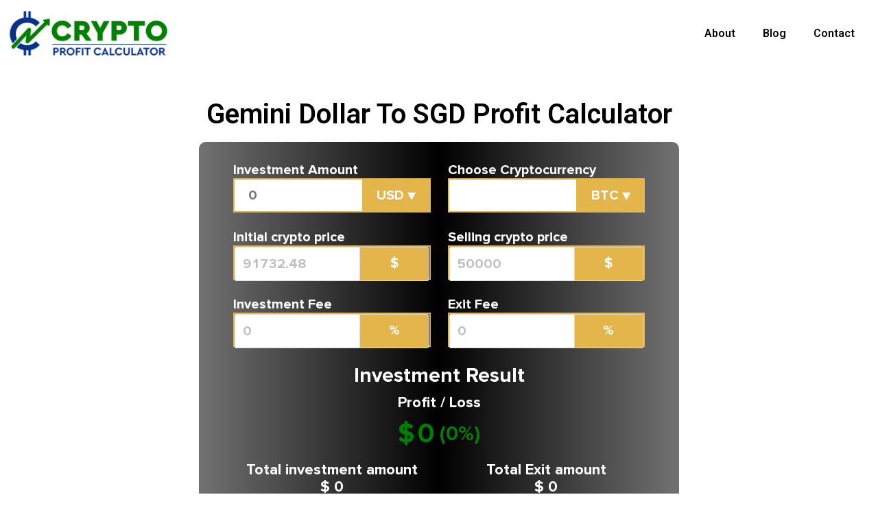

--- FILE ---
content_type: text/html; charset=UTF-8
request_url: https://cryptoprofitcalculator.co/gemini-dollar-to-sgd-profit-calculator/
body_size: 23643
content:
<!doctype html>
<html lang="en-US" prefix="og: https://ogp.me/ns#">
<head>
	<meta charset="UTF-8">
	<meta name="viewport" content="width=device-width, initial-scale=1">
	<link rel="profile" href="https://gmpg.org/xfn/11">
	
<!-- Search Engine Optimization by Rank Math - https://rankmath.com/ -->
<title>Gemini Dollar To SGD Profit Calculator | Calculate your profit</title><style id="rocket-critical-css">#ez-toc-container{background:#f9f9f9;border:1px solid #aaa;border-radius:4px;-webkit-box-shadow:0 1px 1px rgba(0,0,0,.05);box-shadow:0 1px 1px rgba(0,0,0,.05);display:table;margin-bottom:1em;padding:10px 20px 10px 10px;position:relative;width:auto}#ez-toc-container li,#ez-toc-container ul{padding:0}#ez-toc-container li,#ez-toc-container ul,#ez-toc-container ul li{background:0 0;list-style:none;line-height:1.6;margin:0;overflow:hidden;z-index:1}#ez-toc-container .ez-toc-title{text-align:left;line-height:1.45;margin:0;padding:0}.ez-toc-title-container{display:table;width:100%}.ez-toc-title,.ez-toc-title-toggle{display:inline;text-align:left;vertical-align:middle}.ez-toc-btn{display:inline-block;font-weight:400}#ez-toc-container a{color:#444;box-shadow:none;text-decoration:none;text-shadow:none;display:inline-flex;align-items:stretch;flex-wrap:nowrap}#ez-toc-container a:visited{color:#9f9f9f}#ez-toc-container a.ez-toc-toggle{display:flex;align-items:center}.ez-toc-btn{padding:6px 12px;margin-bottom:0;font-size:14px;line-height:1.428571429;text-align:center;white-space:nowrap;vertical-align:middle;background-image:none;border:1px solid transparent;border-radius:4px}.ez-toc-btn-default{color:#333;background-color:#fff;-webkit-box-shadow:inset 0 1px 0 rgba(255,255,255,.15),0 1px 1px rgba(0,0,0,.075);box-shadow:inset 0 1px 0 rgba(255,255,255,.15),0 1px 1px rgba(0,0,0,.075);text-shadow:0 1px 0 #fff;background-image:-webkit-gradient(linear,left 0,left 100%,from(#fff),to(#e0e0e0));background-image:-webkit-linear-gradient(top,#fff 0,#e0e0e0 100%);background-image:-moz-linear-gradient(top,#fff 0,#e0e0e0 100%);background-image:linear-gradient(to bottom,#fff 0,#e0e0e0 100%);background-repeat:repeat-x;border-color:#ccc}.ez-toc-btn-xs{padding:5px 10px;font-size:12px;line-height:1.5;border-radius:3px}.ez-toc-btn-xs{padding:1px 5px}.ez-toc-pull-right{float:right!important;margin-left:10px}#ez-toc-container .ez-toc-js-icon-con{position:relative;display:initial}#ez-toc-container .ez-toc-js-icon-con{float:right;position:relative;font-size:16px;padding:0;border:1px solid #999191;border-radius:5px;left:10px;width:35px}div#ez-toc-container .ez-toc-title{display:initial}.ez-toc-wrap-center{margin:0 auto 1em!important}#ez-toc-container a.ez-toc-toggle{color:#444;background:inherit;border:inherit}#ez-toc-container .eztoc-toggle-hide-by-default{display:none}.ez-toc-icon-toggle-span{display:flex;align-items:center;width:35px;height:30px;justify-content:center;direction:ltr}html{line-height:1.15;-webkit-text-size-adjust:100%}*,:after,:before{box-sizing:border-box}body{margin:0;font-family:-apple-system,BlinkMacSystemFont,Segoe UI,Roboto,Helvetica Neue,Arial,Noto Sans,sans-serif,Apple Color Emoji,Segoe UI Emoji,Segoe UI Symbol,Noto Color Emoji;font-size:1rem;font-weight:400;line-height:1.5;color:#333;background-color:#fff;-webkit-font-smoothing:antialiased;-moz-osx-font-smoothing:grayscale}h1,h2{margin-block-start:.5rem;margin-block-end:1rem;font-family:inherit;font-weight:500;line-height:1.2;color:inherit}h1{font-size:2.5rem}h2{font-size:2rem}p{margin-block-start:0;margin-block-end:.9rem}a{background-color:transparent;text-decoration:none;color:#c36}img{border-style:none;height:auto;max-width:100%}::-webkit-file-upload-button{-webkit-appearance:button;font:inherit}li,ul{margin-block-start:0;margin-block-end:0;border:0;outline:0;font-size:100%;vertical-align:baseline;background:transparent}.screen-reader-text{clip:rect(1px,1px,1px,1px);height:1px;overflow:hidden;position:absolute!important;width:1px;word-wrap:normal!important}.site-navigation{grid-area:nav-menu;display:flex;align-items:center;flex-grow:1}.elementor-screen-only,.screen-reader-text{position:absolute;top:-10000em;width:1px;height:1px;margin:-1px;padding:0;overflow:hidden;clip:rect(0,0,0,0);border:0}.elementor *,.elementor :after,.elementor :before{box-sizing:border-box}.elementor a{box-shadow:none;text-decoration:none}.elementor img{height:auto;max-width:100%;border:none;border-radius:0;box-shadow:none}.elementor-widget-wrap .elementor-element.elementor-widget__width-initial{max-width:100%}@media (max-width:1024px){.elementor-widget-wrap .elementor-element.elementor-widget-tablet__width-initial{max-width:100%}}.elementor-element{--flex-direction:initial;--flex-wrap:initial;--justify-content:initial;--align-items:initial;--align-content:initial;--gap:initial;--flex-basis:initial;--flex-grow:initial;--flex-shrink:initial;--order:initial;--align-self:initial;flex-basis:var(--flex-basis);flex-grow:var(--flex-grow);flex-shrink:var(--flex-shrink);order:var(--order);align-self:var(--align-self)}:root{--page-title-display:block}.elementor-section{position:relative}.elementor-section .elementor-container{display:flex;margin-right:auto;margin-left:auto;position:relative}@media (max-width:1024px){.elementor-section .elementor-container{flex-wrap:wrap}}.elementor-section.elementor-section-boxed>.elementor-container{max-width:1140px}.elementor-widget-wrap{position:relative;width:100%;flex-wrap:wrap;align-content:flex-start}.elementor:not(.elementor-bc-flex-widget) .elementor-widget-wrap{display:flex}.elementor-widget-wrap>.elementor-element{width:100%}.elementor-widget{position:relative}.elementor-widget:not(:last-child){margin-bottom:20px}.elementor-column{position:relative;min-height:1px;display:flex}.elementor-column-gap-default>.elementor-column>.elementor-element-populated{padding:10px}@media (min-width:768px){.elementor-column.elementor-col-33{width:33.333%}.elementor-column.elementor-col-66{width:66.666%}.elementor-column.elementor-col-100{width:100%}}@media (max-width:767px){.elementor-column{width:100%}}.elementor-element{--swiper-theme-color:#000;--swiper-navigation-size:44px;--swiper-pagination-bullet-size:6px;--swiper-pagination-bullet-horizontal-gap:6px}@media (min-width:768px) and (max-width:1024px){.elementor .elementor-hidden-tablet{display:none}}@media (min-width:1025px) and (max-width:99999px){.elementor .elementor-hidden-desktop{display:none}}.elementor-kit-249{--e-global-color-primary:#6EC1E4;--e-global-color-secondary:#54595F;--e-global-color-text:#7A7A7A;--e-global-color-accent:#61CE70;--e-global-color-f2f8786:#06F5D5;--e-global-color-66345c8:#8430F6;--e-global-color-ca224f1:#547CEA;--e-global-color-295a7fa:#F4D5A8;--e-global-color-2464fed:#F6D8AC;--e-global-color-2f1e2dd:#FFD835;--e-global-typography-primary-font-family:"Roboto";--e-global-typography-primary-font-weight:600;--e-global-typography-secondary-font-family:"Roboto Slab";--e-global-typography-secondary-font-weight:400;--e-global-typography-text-font-family:"Roboto";--e-global-typography-text-font-weight:400;--e-global-typography-accent-font-family:"Roboto";--e-global-typography-accent-font-weight:500}.elementor-section.elementor-section-boxed>.elementor-container{max-width:1140px}.elementor-widget:not(:last-child){margin-block-end:20px}.elementor-element{--widgets-spacing:20px 20px}@media (max-width:1024px){.elementor-section.elementor-section-boxed>.elementor-container{max-width:1024px}}@media (max-width:767px){.elementor-section.elementor-section-boxed>.elementor-container{max-width:767px}}@font-face{font-family:eicons;src:url(https://cryptoprofitcalculator.co/wp-content/plugins/elementor/assets/lib/eicons/fonts/eicons.eot?5.29.0);src:url(https://cryptoprofitcalculator.co/wp-content/plugins/elementor/assets/lib/eicons/fonts/eicons.eot?5.29.0#iefix) format("embedded-opentype"),url(https://cryptoprofitcalculator.co/wp-content/plugins/elementor/assets/lib/eicons/fonts/eicons.woff2?5.29.0) format("woff2"),url(https://cryptoprofitcalculator.co/wp-content/plugins/elementor/assets/lib/eicons/fonts/eicons.woff?5.29.0) format("woff"),url(https://cryptoprofitcalculator.co/wp-content/plugins/elementor/assets/lib/eicons/fonts/eicons.ttf?5.29.0) format("truetype"),url(https://cryptoprofitcalculator.co/wp-content/plugins/elementor/assets/lib/eicons/fonts/eicons.svg?5.29.0#eicon) format("svg");font-weight:400;font-style:normal}[class*=" eicon-"]{display:inline-block;font-family:eicons;font-size:inherit;font-weight:400;font-style:normal;font-variant:normal;line-height:1;text-rendering:auto;-webkit-font-smoothing:antialiased;-moz-osx-font-smoothing:grayscale}.eicon-menu-bar:before{content:"\e816"}.eicon-close:before{content:"\e87f"}:root{--swiper-theme-color:#007aff}:root{--swiper-navigation-size:44px}.elementor-location-header:before{content:"";display:table;clear:both}.elementor-widget-heading .elementor-heading-title{color:var(--e-global-color-primary);font-family:var(--e-global-typography-primary-font-family),Sans-serif;font-weight:var(--e-global-typography-primary-font-weight)}.elementor-widget-text-editor{color:var(--e-global-color-text);font-family:var(--e-global-typography-text-font-family),Sans-serif;font-weight:var(--e-global-typography-text-font-weight)}.elementor-widget-nav-menu .elementor-nav-menu .elementor-item{font-family:var(--e-global-typography-primary-font-family),Sans-serif;font-weight:var(--e-global-typography-primary-font-weight)}.elementor-widget-nav-menu .elementor-nav-menu--main .elementor-item{color:var(--e-global-color-text);fill:var(--e-global-color-text)}.elementor-widget-nav-menu .elementor-nav-menu--main:not(.e--pointer-framed) .elementor-item:before,.elementor-widget-nav-menu .elementor-nav-menu--main:not(.e--pointer-framed) .elementor-item:after{background-color:var(--e-global-color-accent)}.elementor-widget-nav-menu{--e-nav-menu-divider-color:var( --e-global-color-text )}.elementor-widget-nav-menu .elementor-nav-menu--dropdown .elementor-item{font-family:var(--e-global-typography-accent-font-family),Sans-serif;font-weight:var(--e-global-typography-accent-font-weight)}.elementor-21808 .elementor-element.elementor-element-f6b375c{margin-top:40px;margin-bottom:0px;padding:0px 0px 0px 0px}.elementor-21808 .elementor-element.elementor-element-3ef7197{text-align:center}.elementor-21808 .elementor-element.elementor-element-3ef7197 .elementor-heading-title{color:#000000;font-family:"Roboto",Sans-serif;font-size:40px;font-weight:600}.elementor-21808 .elementor-element.elementor-element-33213fd8{margin-top:-20px;margin-bottom:0px}.elementor-21808 .elementor-element.elementor-element-1543300c>.elementor-element-populated{margin:0px 0px 0px 60px;--e-column-margin-right:0px;--e-column-margin-left:60px}.elementor-21808 .elementor-element.elementor-element-2509f33e{text-align:left;color:#000000;font-family:"Poppins",Sans-serif;font-size:18px;font-weight:400;line-height:35px;width:var(--container-widget-width, 90% );max-width:90%;--container-widget-width:90%;--container-widget-flex-grow:0}.elementor-21808 .elementor-element.elementor-element-2509f33e>.elementor-widget-container{margin:50px 0px 0px 0px;padding:0px 0px 0px 100px}.elementor-21808 .elementor-element.elementor-element-cf9d1cd{--spacer-size:50px}@media (max-width:1024px){.elementor-21808 .elementor-element.elementor-element-2509f33e{text-align:left;--container-widget-width:625px;--container-widget-flex-grow:0;width:var(--container-widget-width, 625px );max-width:625px}.elementor-21808 .elementor-element.elementor-element-2509f33e>.elementor-widget-container{padding:0px 0px 0px 0px}}@media (max-width:767px){.elementor-21808 .elementor-element.elementor-element-1543300c>.elementor-element-populated{margin:0px 0px 0px 0px;--e-column-margin-right:0px;--e-column-margin-left:0px}.elementor-21808 .elementor-element.elementor-element-2509f33e>.elementor-widget-container{margin:30px 0px 0px 0px;padding:0px 0px 0px 0px}.elementor-21808 .elementor-element.elementor-element-2509f33e{--container-widget-width:325px;--container-widget-flex-grow:0;width:var(--container-widget-width, 325px );max-width:325px}}.elementor-286 .elementor-element.elementor-element-6a721f39>.elementor-container{max-width:1400px}.elementor-286 .elementor-element.elementor-element-6a721f39>.elementor-container>.elementor-column>.elementor-widget-wrap{align-content:center;align-items:center}.elementor-286 .elementor-element.elementor-element-6a721f39:not(.elementor-motion-effects-element-type-background){background-color:#fff}.elementor-286 .elementor-element.elementor-element-6a721f39{margin-top:0;margin-bottom:0;padding:10px}.elementor-286 .elementor-element.elementor-element-37fdecc5{text-align:left}.elementor-286 .elementor-element.elementor-element-37fdecc5 img{width:70%}.elementor-286 .elementor-element.elementor-element-37fdecc5>.elementor-widget-container{margin:0}.elementor-286 .elementor-element.elementor-element-7315f50e .elementor-menu-toggle{margin-left:auto;background-color:#000}.elementor-286 .elementor-element.elementor-element-7315f50e .elementor-nav-menu--main .elementor-item{color:#000000f7;fill:#000000f7}.elementor-286 .elementor-element.elementor-element-7315f50e .elementor-nav-menu--dropdown a,.elementor-286 .elementor-element.elementor-element-7315f50e .elementor-menu-toggle{color:#fff}.elementor-286 .elementor-element.elementor-element-7315f50e .elementor-nav-menu--dropdown{background-color:#000}.elementor-286 .elementor-element.elementor-element-7315f50e .elementor-nav-menu--dropdown li:not(:last-child){border-style:solid;border-color:#484848;border-bottom-width:13px}.elementor-286 .elementor-element.elementor-element-7315f50e div.elementor-menu-toggle{color:#fff}@media (max-width:1024px){.elementor-286 .elementor-element.elementor-element-7315f50e{width:var(--container-widget-width,531px );max-width:531px;--container-widget-width:531px;--container-widget-flex-grow:0}}@media (min-width:768px){.elementor-286 .elementor-element.elementor-element-303b09fc{width:26.975%}.elementor-286 .elementor-element.elementor-element-1f241c21{width:72.69%}}@media (max-width:1024px) and (min-width:768px){.elementor-286 .elementor-element.elementor-element-1f241c21{width:72%}}@media (max-width:767px){.elementor-286 .elementor-element.elementor-element-6a721f39{padding:12px;z-index:100}.elementor-286 .elementor-element.elementor-element-303b09fc{width:70%}.elementor-286 .elementor-element.elementor-element-1f241c21{width:30%}.elementor-286 .elementor-element.elementor-element-7315f50e .elementor-nav-menu--dropdown a{padding-left:30px;padding-right:30px;padding-top:15px;padding-bottom:15px}.elementor-286 .elementor-element.elementor-element-7315f50e .elementor-nav-menu__container.elementor-nav-menu--dropdown{margin-top:20px!important}}.elementor-item:after,.elementor-item:before{display:block;position:absolute}.elementor-item:not(:hover):not(:focus):not(.elementor-item-active):not(.highlighted):after,.elementor-item:not(:hover):not(:focus):not(.elementor-item-active):not(.highlighted):before{opacity:0}.elementor-nav-menu--main .elementor-nav-menu a{padding:13px 20px}.elementor-nav-menu--layout-horizontal{display:flex}.elementor-nav-menu--layout-horizontal .elementor-nav-menu{display:flex;flex-wrap:wrap}.elementor-nav-menu--layout-horizontal .elementor-nav-menu a{white-space:nowrap;flex-grow:1}.elementor-nav-menu--layout-horizontal .elementor-nav-menu>li{display:flex}.elementor-nav-menu--layout-horizontal .elementor-nav-menu>li:not(:first-child)>a{margin-inline-start:var(--e-nav-menu-horizontal-menu-item-margin)}.elementor-nav-menu--layout-horizontal .elementor-nav-menu>li:not(:last-child)>a{margin-inline-end:var(--e-nav-menu-horizontal-menu-item-margin)}.elementor-nav-menu--layout-horizontal .elementor-nav-menu>li:not(:last-child):after{content:var(--e-nav-menu-divider-content,none);height:var(--e-nav-menu-divider-height,35%);border-left:var(--e-nav-menu-divider-width,2px) var(--e-nav-menu-divider-style,solid) var(--e-nav-menu-divider-color,#000);border-bottom-color:var(--e-nav-menu-divider-color,#000);border-right-color:var(--e-nav-menu-divider-color,#000);border-top-color:var(--e-nav-menu-divider-color,#000);align-self:center}.elementor-nav-menu__align-end .elementor-nav-menu{margin-inline-start:auto;justify-content:flex-end}.elementor-widget-nav-menu .elementor-widget-container{display:flex;flex-direction:column}.elementor-nav-menu{position:relative;z-index:2}.elementor-nav-menu:after{content:" ";display:block;height:0;font:0/0 serif;clear:both;visibility:hidden;overflow:hidden}.elementor-nav-menu,.elementor-nav-menu li{display:block;list-style:none;margin:0;padding:0;line-height:normal}.elementor-nav-menu a,.elementor-nav-menu li{position:relative}.elementor-nav-menu li{border-width:0}.elementor-nav-menu a{display:flex;align-items:center}.elementor-nav-menu a{padding:10px 20px;line-height:20px}.elementor-menu-toggle{display:flex;align-items:center;justify-content:center;font-size:var(--nav-menu-icon-size,22px);padding:.25em;border:0 solid;border-radius:3px;background-color:rgba(0,0,0,.05);color:#33373d}.elementor-menu-toggle:not(.elementor-active) .elementor-menu-toggle__icon--close{display:none}.elementor-nav-menu--dropdown{background-color:#fff;font-size:13px}.elementor-nav-menu--dropdown.elementor-nav-menu__container{margin-top:10px;transform-origin:top;overflow-y:auto;overflow-x:hidden}.elementor-nav-menu--dropdown a{color:#33373d}.elementor-nav-menu--toggle{--menu-height:100vh}.elementor-nav-menu--toggle .elementor-menu-toggle:not(.elementor-active)+.elementor-nav-menu__container{transform:scaleY(0);max-height:0;overflow:hidden}.elementor-nav-menu--stretch .elementor-nav-menu__container.elementor-nav-menu--dropdown{position:absolute;z-index:9997}@media (max-width:767px){.elementor-nav-menu--dropdown-mobile .elementor-nav-menu--main{display:none}}@media (min-width:768px){.elementor-nav-menu--dropdown-mobile .elementor-menu-toggle,.elementor-nav-menu--dropdown-mobile .elementor-nav-menu--dropdown{display:none}.elementor-nav-menu--dropdown-mobile nav.elementor-nav-menu--dropdown.elementor-nav-menu__container{overflow-y:hidden}}</style>
<meta name="description" content="Gemini Dollar to SGD profit calculator is a type of converter tool that allows you to calculate the value of your Gemini Dollar in fiat currencies."/>
<meta name="robots" content="follow, index, max-snippet:-1, max-video-preview:-1, max-image-preview:large"/>
<link rel="canonical" href="https://cryptoprofitcalculator.co/gemini-dollar-to-sgd-profit-calculator/" />
<meta property="og:locale" content="en_US" />
<meta property="og:type" content="article" />
<meta property="og:title" content="Gemini Dollar To SGD Profit Calculator | Calculate your profit" />
<meta property="og:description" content="Gemini Dollar to SGD profit calculator is a type of converter tool that allows you to calculate the value of your Gemini Dollar in fiat currencies." />
<meta property="og:url" content="https://cryptoprofitcalculator.co/gemini-dollar-to-sgd-profit-calculator/" />
<meta property="og:site_name" content="crypto profit calculator" />
<meta property="article:section" content="Uncategorized" />
<meta property="og:updated_time" content="2023-04-08T08:25:15+00:00" />
<meta property="og:image" content="https://cryptoprofitcalculator.co/wp-content/uploads/2023/03/Gemini-Dollar.png" />
<meta property="og:image:secure_url" content="https://cryptoprofitcalculator.co/wp-content/uploads/2023/03/Gemini-Dollar.png" />
<meta property="og:image:width" content="600" />
<meta property="og:image:height" content="341" />
<meta property="og:image:alt" content="Gemini Dollar" />
<meta property="og:image:type" content="image/png" />
<meta property="article:published_time" content="2023-04-08T08:24:39+00:00" />
<meta property="article:modified_time" content="2023-04-08T08:25:15+00:00" />
<meta name="twitter:card" content="summary_large_image" />
<meta name="twitter:title" content="Gemini Dollar To SGD Profit Calculator | Calculate your profit" />
<meta name="twitter:description" content="Gemini Dollar to SGD profit calculator is a type of converter tool that allows you to calculate the value of your Gemini Dollar in fiat currencies." />
<meta name="twitter:image" content="https://cryptoprofitcalculator.co/wp-content/uploads/2023/03/Gemini-Dollar.png" />
<meta name="twitter:label1" content="Written by" />
<meta name="twitter:data1" content="bar" />
<meta name="twitter:label2" content="Time to read" />
<meta name="twitter:data2" content="4 minutes" />
<script type="application/ld+json" class="rank-math-schema">{"@context":"https://schema.org","@graph":[{"@type":["Person","Organization"],"@id":"https://cryptoprofitcalculator.co/#person","name":"crypto profit calculator","logo":{"@type":"ImageObject","@id":"https://cryptoprofitcalculator.co/#logo","url":"http://cryptoprofitcalculator.co/wp-content/uploads/2022/10/logo-hd.png","contentUrl":"http://cryptoprofitcalculator.co/wp-content/uploads/2022/10/logo-hd.png","caption":"crypto profit calculator","inLanguage":"en-US","width":"2000","height":"650"},"image":{"@type":"ImageObject","@id":"https://cryptoprofitcalculator.co/#logo","url":"http://cryptoprofitcalculator.co/wp-content/uploads/2022/10/logo-hd.png","contentUrl":"http://cryptoprofitcalculator.co/wp-content/uploads/2022/10/logo-hd.png","caption":"crypto profit calculator","inLanguage":"en-US","width":"2000","height":"650"}},{"@type":"WebSite","@id":"https://cryptoprofitcalculator.co/#website","url":"https://cryptoprofitcalculator.co","name":"crypto profit calculator","publisher":{"@id":"https://cryptoprofitcalculator.co/#person"},"inLanguage":"en-US"},{"@type":"ImageObject","@id":"https://cryptoprofitcalculator.co/wp-content/uploads/2023/03/Gemini-Dollar.png","url":"https://cryptoprofitcalculator.co/wp-content/uploads/2023/03/Gemini-Dollar.png","width":"600","height":"341","caption":"Gemini Dollar","inLanguage":"en-US"},{"@type":"BreadcrumbList","@id":"https://cryptoprofitcalculator.co/gemini-dollar-to-sgd-profit-calculator/#breadcrumb","itemListElement":[{"@type":"ListItem","position":"1","item":{"@id":"https://cryptoprofitcalculator.co","name":"Home"}},{"@type":"ListItem","position":"2","item":{"@id":"https://cryptoprofitcalculator.co/gemini-dollar-to-sgd-profit-calculator/","name":"Gemini Dollar To SGD Profit Calculator"}}]},{"@type":"WebPage","@id":"https://cryptoprofitcalculator.co/gemini-dollar-to-sgd-profit-calculator/#webpage","url":"https://cryptoprofitcalculator.co/gemini-dollar-to-sgd-profit-calculator/","name":"Gemini Dollar To SGD Profit Calculator | Calculate your profit","datePublished":"2023-04-08T08:24:39+00:00","dateModified":"2023-04-08T08:25:15+00:00","isPartOf":{"@id":"https://cryptoprofitcalculator.co/#website"},"primaryImageOfPage":{"@id":"https://cryptoprofitcalculator.co/wp-content/uploads/2023/03/Gemini-Dollar.png"},"inLanguage":"en-US","breadcrumb":{"@id":"https://cryptoprofitcalculator.co/gemini-dollar-to-sgd-profit-calculator/#breadcrumb"}},{"@type":"Person","@id":"https://cryptoprofitcalculator.co/author/bar/","name":"bar","url":"https://cryptoprofitcalculator.co/author/bar/","image":{"@type":"ImageObject","@id":"https://secure.gravatar.com/avatar/c9a510dcb9d07d4187ce47b575bcb6e3?s=96&amp;d=mm&amp;r=g","url":"https://secure.gravatar.com/avatar/c9a510dcb9d07d4187ce47b575bcb6e3?s=96&amp;d=mm&amp;r=g","caption":"bar","inLanguage":"en-US"},"sameAs":["http://cryptoprofitcalculator.co"]},{"@type":"BlogPosting","headline":"Gemini Dollar To SGD Profit Calculator | Calculate your profit","keywords":"Gemini Dollar To SGD profit calculator","datePublished":"2023-04-08T08:24:39+00:00","dateModified":"2023-04-08T08:25:15+00:00","author":{"@id":"https://cryptoprofitcalculator.co/author/bar/","name":"bar"},"publisher":{"@id":"https://cryptoprofitcalculator.co/#person"},"description":"Gemini Dollar to SGD profit calculator is a type of converter tool that allows you to calculate the value of your Gemini Dollar in fiat currencies.","name":"Gemini Dollar To SGD Profit Calculator | Calculate your profit","@id":"https://cryptoprofitcalculator.co/gemini-dollar-to-sgd-profit-calculator/#richSnippet","isPartOf":{"@id":"https://cryptoprofitcalculator.co/gemini-dollar-to-sgd-profit-calculator/#webpage"},"image":{"@id":"https://cryptoprofitcalculator.co/wp-content/uploads/2023/03/Gemini-Dollar.png"},"inLanguage":"en-US","mainEntityOfPage":{"@id":"https://cryptoprofitcalculator.co/gemini-dollar-to-sgd-profit-calculator/#webpage"}}]}</script>
<!-- /Rank Math WordPress SEO plugin -->

<link href='https://fonts.gstatic.com' crossorigin rel='preconnect' />
<link rel="alternate" type="application/rss+xml" title="crypto profit calculator &raquo; Feed" href="https://cryptoprofitcalculator.co/feed/" />
<link rel="alternate" type="application/rss+xml" title="crypto profit calculator &raquo; Comments Feed" href="https://cryptoprofitcalculator.co/comments/feed/" />
<link rel="alternate" type="application/rss+xml" title="crypto profit calculator &raquo; Gemini Dollar To SGD Profit Calculator Comments Feed" href="https://cryptoprofitcalculator.co/gemini-dollar-to-sgd-profit-calculator/feed/" />
<style id='wp-emoji-styles-inline-css'>

	img.wp-smiley, img.emoji {
		display: inline !important;
		border: none !important;
		box-shadow: none !important;
		height: 1em !important;
		width: 1em !important;
		margin: 0 0.07em !important;
		vertical-align: -0.1em !important;
		background: none !important;
		padding: 0 !important;
	}
</style>
<style id='rank-math-toc-block-style-inline-css'>
.wp-block-rank-math-toc-block nav ol{counter-reset:item}.wp-block-rank-math-toc-block nav ol li{display:block}.wp-block-rank-math-toc-block nav ol li:before{content:counters(item, ".") ". ";counter-increment:item}

</style>
<style id='classic-theme-styles-inline-css'>
/*! This file is auto-generated */
.wp-block-button__link{color:#fff;background-color:#32373c;border-radius:9999px;box-shadow:none;text-decoration:none;padding:calc(.667em + 2px) calc(1.333em + 2px);font-size:1.125em}.wp-block-file__button{background:#32373c;color:#fff;text-decoration:none}
</style>
<style id='global-styles-inline-css'>
:root{--wp--preset--aspect-ratio--square: 1;--wp--preset--aspect-ratio--4-3: 4/3;--wp--preset--aspect-ratio--3-4: 3/4;--wp--preset--aspect-ratio--3-2: 3/2;--wp--preset--aspect-ratio--2-3: 2/3;--wp--preset--aspect-ratio--16-9: 16/9;--wp--preset--aspect-ratio--9-16: 9/16;--wp--preset--color--black: #000000;--wp--preset--color--cyan-bluish-gray: #abb8c3;--wp--preset--color--white: #ffffff;--wp--preset--color--pale-pink: #f78da7;--wp--preset--color--vivid-red: #cf2e2e;--wp--preset--color--luminous-vivid-orange: #ff6900;--wp--preset--color--luminous-vivid-amber: #fcb900;--wp--preset--color--light-green-cyan: #7bdcb5;--wp--preset--color--vivid-green-cyan: #00d084;--wp--preset--color--pale-cyan-blue: #8ed1fc;--wp--preset--color--vivid-cyan-blue: #0693e3;--wp--preset--color--vivid-purple: #9b51e0;--wp--preset--gradient--vivid-cyan-blue-to-vivid-purple: linear-gradient(135deg,rgba(6,147,227,1) 0%,rgb(155,81,224) 100%);--wp--preset--gradient--light-green-cyan-to-vivid-green-cyan: linear-gradient(135deg,rgb(122,220,180) 0%,rgb(0,208,130) 100%);--wp--preset--gradient--luminous-vivid-amber-to-luminous-vivid-orange: linear-gradient(135deg,rgba(252,185,0,1) 0%,rgba(255,105,0,1) 100%);--wp--preset--gradient--luminous-vivid-orange-to-vivid-red: linear-gradient(135deg,rgba(255,105,0,1) 0%,rgb(207,46,46) 100%);--wp--preset--gradient--very-light-gray-to-cyan-bluish-gray: linear-gradient(135deg,rgb(238,238,238) 0%,rgb(169,184,195) 100%);--wp--preset--gradient--cool-to-warm-spectrum: linear-gradient(135deg,rgb(74,234,220) 0%,rgb(151,120,209) 20%,rgb(207,42,186) 40%,rgb(238,44,130) 60%,rgb(251,105,98) 80%,rgb(254,248,76) 100%);--wp--preset--gradient--blush-light-purple: linear-gradient(135deg,rgb(255,206,236) 0%,rgb(152,150,240) 100%);--wp--preset--gradient--blush-bordeaux: linear-gradient(135deg,rgb(254,205,165) 0%,rgb(254,45,45) 50%,rgb(107,0,62) 100%);--wp--preset--gradient--luminous-dusk: linear-gradient(135deg,rgb(255,203,112) 0%,rgb(199,81,192) 50%,rgb(65,88,208) 100%);--wp--preset--gradient--pale-ocean: linear-gradient(135deg,rgb(255,245,203) 0%,rgb(182,227,212) 50%,rgb(51,167,181) 100%);--wp--preset--gradient--electric-grass: linear-gradient(135deg,rgb(202,248,128) 0%,rgb(113,206,126) 100%);--wp--preset--gradient--midnight: linear-gradient(135deg,rgb(2,3,129) 0%,rgb(40,116,252) 100%);--wp--preset--font-size--small: 13px;--wp--preset--font-size--medium: 20px;--wp--preset--font-size--large: 36px;--wp--preset--font-size--x-large: 42px;--wp--preset--spacing--20: 0.44rem;--wp--preset--spacing--30: 0.67rem;--wp--preset--spacing--40: 1rem;--wp--preset--spacing--50: 1.5rem;--wp--preset--spacing--60: 2.25rem;--wp--preset--spacing--70: 3.38rem;--wp--preset--spacing--80: 5.06rem;--wp--preset--shadow--natural: 6px 6px 9px rgba(0, 0, 0, 0.2);--wp--preset--shadow--deep: 12px 12px 50px rgba(0, 0, 0, 0.4);--wp--preset--shadow--sharp: 6px 6px 0px rgba(0, 0, 0, 0.2);--wp--preset--shadow--outlined: 6px 6px 0px -3px rgba(255, 255, 255, 1), 6px 6px rgba(0, 0, 0, 1);--wp--preset--shadow--crisp: 6px 6px 0px rgba(0, 0, 0, 1);}:where(.is-layout-flex){gap: 0.5em;}:where(.is-layout-grid){gap: 0.5em;}body .is-layout-flex{display: flex;}.is-layout-flex{flex-wrap: wrap;align-items: center;}.is-layout-flex > :is(*, div){margin: 0;}body .is-layout-grid{display: grid;}.is-layout-grid > :is(*, div){margin: 0;}:where(.wp-block-columns.is-layout-flex){gap: 2em;}:where(.wp-block-columns.is-layout-grid){gap: 2em;}:where(.wp-block-post-template.is-layout-flex){gap: 1.25em;}:where(.wp-block-post-template.is-layout-grid){gap: 1.25em;}.has-black-color{color: var(--wp--preset--color--black) !important;}.has-cyan-bluish-gray-color{color: var(--wp--preset--color--cyan-bluish-gray) !important;}.has-white-color{color: var(--wp--preset--color--white) !important;}.has-pale-pink-color{color: var(--wp--preset--color--pale-pink) !important;}.has-vivid-red-color{color: var(--wp--preset--color--vivid-red) !important;}.has-luminous-vivid-orange-color{color: var(--wp--preset--color--luminous-vivid-orange) !important;}.has-luminous-vivid-amber-color{color: var(--wp--preset--color--luminous-vivid-amber) !important;}.has-light-green-cyan-color{color: var(--wp--preset--color--light-green-cyan) !important;}.has-vivid-green-cyan-color{color: var(--wp--preset--color--vivid-green-cyan) !important;}.has-pale-cyan-blue-color{color: var(--wp--preset--color--pale-cyan-blue) !important;}.has-vivid-cyan-blue-color{color: var(--wp--preset--color--vivid-cyan-blue) !important;}.has-vivid-purple-color{color: var(--wp--preset--color--vivid-purple) !important;}.has-black-background-color{background-color: var(--wp--preset--color--black) !important;}.has-cyan-bluish-gray-background-color{background-color: var(--wp--preset--color--cyan-bluish-gray) !important;}.has-white-background-color{background-color: var(--wp--preset--color--white) !important;}.has-pale-pink-background-color{background-color: var(--wp--preset--color--pale-pink) !important;}.has-vivid-red-background-color{background-color: var(--wp--preset--color--vivid-red) !important;}.has-luminous-vivid-orange-background-color{background-color: var(--wp--preset--color--luminous-vivid-orange) !important;}.has-luminous-vivid-amber-background-color{background-color: var(--wp--preset--color--luminous-vivid-amber) !important;}.has-light-green-cyan-background-color{background-color: var(--wp--preset--color--light-green-cyan) !important;}.has-vivid-green-cyan-background-color{background-color: var(--wp--preset--color--vivid-green-cyan) !important;}.has-pale-cyan-blue-background-color{background-color: var(--wp--preset--color--pale-cyan-blue) !important;}.has-vivid-cyan-blue-background-color{background-color: var(--wp--preset--color--vivid-cyan-blue) !important;}.has-vivid-purple-background-color{background-color: var(--wp--preset--color--vivid-purple) !important;}.has-black-border-color{border-color: var(--wp--preset--color--black) !important;}.has-cyan-bluish-gray-border-color{border-color: var(--wp--preset--color--cyan-bluish-gray) !important;}.has-white-border-color{border-color: var(--wp--preset--color--white) !important;}.has-pale-pink-border-color{border-color: var(--wp--preset--color--pale-pink) !important;}.has-vivid-red-border-color{border-color: var(--wp--preset--color--vivid-red) !important;}.has-luminous-vivid-orange-border-color{border-color: var(--wp--preset--color--luminous-vivid-orange) !important;}.has-luminous-vivid-amber-border-color{border-color: var(--wp--preset--color--luminous-vivid-amber) !important;}.has-light-green-cyan-border-color{border-color: var(--wp--preset--color--light-green-cyan) !important;}.has-vivid-green-cyan-border-color{border-color: var(--wp--preset--color--vivid-green-cyan) !important;}.has-pale-cyan-blue-border-color{border-color: var(--wp--preset--color--pale-cyan-blue) !important;}.has-vivid-cyan-blue-border-color{border-color: var(--wp--preset--color--vivid-cyan-blue) !important;}.has-vivid-purple-border-color{border-color: var(--wp--preset--color--vivid-purple) !important;}.has-vivid-cyan-blue-to-vivid-purple-gradient-background{background: var(--wp--preset--gradient--vivid-cyan-blue-to-vivid-purple) !important;}.has-light-green-cyan-to-vivid-green-cyan-gradient-background{background: var(--wp--preset--gradient--light-green-cyan-to-vivid-green-cyan) !important;}.has-luminous-vivid-amber-to-luminous-vivid-orange-gradient-background{background: var(--wp--preset--gradient--luminous-vivid-amber-to-luminous-vivid-orange) !important;}.has-luminous-vivid-orange-to-vivid-red-gradient-background{background: var(--wp--preset--gradient--luminous-vivid-orange-to-vivid-red) !important;}.has-very-light-gray-to-cyan-bluish-gray-gradient-background{background: var(--wp--preset--gradient--very-light-gray-to-cyan-bluish-gray) !important;}.has-cool-to-warm-spectrum-gradient-background{background: var(--wp--preset--gradient--cool-to-warm-spectrum) !important;}.has-blush-light-purple-gradient-background{background: var(--wp--preset--gradient--blush-light-purple) !important;}.has-blush-bordeaux-gradient-background{background: var(--wp--preset--gradient--blush-bordeaux) !important;}.has-luminous-dusk-gradient-background{background: var(--wp--preset--gradient--luminous-dusk) !important;}.has-pale-ocean-gradient-background{background: var(--wp--preset--gradient--pale-ocean) !important;}.has-electric-grass-gradient-background{background: var(--wp--preset--gradient--electric-grass) !important;}.has-midnight-gradient-background{background: var(--wp--preset--gradient--midnight) !important;}.has-small-font-size{font-size: var(--wp--preset--font-size--small) !important;}.has-medium-font-size{font-size: var(--wp--preset--font-size--medium) !important;}.has-large-font-size{font-size: var(--wp--preset--font-size--large) !important;}.has-x-large-font-size{font-size: var(--wp--preset--font-size--x-large) !important;}
:where(.wp-block-post-template.is-layout-flex){gap: 1.25em;}:where(.wp-block-post-template.is-layout-grid){gap: 1.25em;}
:where(.wp-block-columns.is-layout-flex){gap: 2em;}:where(.wp-block-columns.is-layout-grid){gap: 2em;}
:root :where(.wp-block-pullquote){font-size: 1.5em;line-height: 1.6;}
</style>
<style id='dominant-color-styles-inline-css'>
img[data-dominant-color]:not(.has-transparency) { background-color: var(--dominant-color); }
</style>
<script src="/cdn-cgi/scripts/7d0fa10a/cloudflare-static/rocket-loader.min.js" data-cf-settings="8302323affd2b227050c990c-|49"></script><link rel='preload'  href='https://cryptoprofitcalculator.co/wp-content/plugins/easy-table-of-contents/assets/css/screen.min.css?ver=2.0.68.1' data-rocket-async="style" as="style" onload="this.onload=null;this.rel='stylesheet'" media='all' />
<style id='ez-toc-inline-css'>
div#ez-toc-container .ez-toc-title {font-size: 120%;}div#ez-toc-container .ez-toc-title {font-weight: 500;}div#ez-toc-container ul li {font-size: 95%;}div#ez-toc-container ul li {font-weight: 500;}div#ez-toc-container nav ul ul li {font-size: 90%;}
.ez-toc-container-direction {direction: ltr;}.ez-toc-counter ul{counter-reset: item ;}.ez-toc-counter nav ul li a::before {content: counters(item, '.', decimal) '. ';display: inline-block;counter-increment: item;flex-grow: 0;flex-shrink: 0;margin-right: .2em; float: left; }.ez-toc-widget-direction {direction: ltr;}.ez-toc-widget-container ul{counter-reset: item ;}.ez-toc-widget-container nav ul li a::before {content: counters(item, '.', decimal) '. ';display: inline-block;counter-increment: item;flex-grow: 0;flex-shrink: 0;margin-right: .2em; float: left; }
</style>
<script src="/cdn-cgi/scripts/7d0fa10a/cloudflare-static/rocket-loader.min.js" data-cf-settings="8302323affd2b227050c990c-|49"></script><link rel='preload'  href='https://cryptoprofitcalculator.co/wp-content/plugins/easy-table-of-contents/assets/css/ez-toc-sticky.min.css?ver=2.0.68.1' data-rocket-async="style" as="style" onload="this.onload=null;this.rel='stylesheet'" media='all' />
<style id='ez-toc-sticky-inline-css'>
.ez-toc-sticky-toggle-direction {direction: ltr;}.ez-toc-sticky-toggle-counter ul{counter-reset: item ;}.ez-toc-sticky-toggle-counter nav ul li a::before {content: counters(item, '.', decimal) '. ';display: inline-block;counter-increment: item;flex-grow: 0;flex-shrink: 0;margin-right: .2em; float: left; }
.ez-toc-sticky-fixed{position: fixed;top: 0;left: 0;z-index: 999999;width: auto;max-width: 100%;} .ez-toc-sticky-fixed .ez-toc-sidebar {position: relative;top: auto;width: auto;;box-shadow: 1px 1px 10px 3px rgb(0 0 0 / 20%);box-sizing: border-box;padding: 20px 30px;background: #fff;margin-left: 0 !important; height: 100vh; overflow-y: auto;overflow-x: hidden;} .ez-toc-sticky-fixed .ez-toc-sidebar #ez-toc-sticky-container { padding: 0px;border: none;margin-bottom: 0;margin-top: 65px;} #ez-toc-sticky-container a { color: #000;} .ez-toc-sticky-fixed .ez-toc-sidebar .ez-toc-sticky-title-container {border-bottom-color: #EEEEEE;background-color: #fff;padding:15px;border-bottom: 1px solid #e5e5e5;width: 100%;position: absolute;height: auto;top: 0;left: 0;z-index: 99999999;} .ez-toc-sticky-fixed .ez-toc-sidebar .ez-toc-sticky-title-container .ez-toc-sticky-title {font-weight: 600;font-size: 18px;color: #111;} .ez-toc-sticky-fixed .ez-toc-close-icon {-webkit-appearance: none;padding: 0;cursor: pointer;background: 0 0;border: 0;float: right;font-size: 30px;font-weight: 600;line-height: 1;position: relative;color: #111;top: -2px;text-decoration: none;} .ez-toc-open-icon {position: fixed;left: 0px;top:8%;text-decoration: none;font-weight: bold;padding: 5px 10px 15px 10px;box-shadow: 1px -5px 10px 5px rgb(0 0 0 / 10%);background-color: #fff;color:#111;display: inline-grid;line-height: 1.4;border-radius: 0px 10px 10px 0px;z-index: 999999;} .ez-toc-sticky-fixed.hide {-webkit-transition: opacity 0.3s linear, left 0.3s cubic-bezier(0.4, 0, 1, 1);-ms-transition: opacity 0.3s linear, left 0.3s cubic-bezier(0.4, 0, 1, 1);-o-transition: opacity 0.3s linear, left 0.3s cubic-bezier(0.4, 0, 1, 1);transition: opacity 0.3s linear, left 0.3s cubic-bezier(0.4, 0, 1, 1);left: -100%;} .ez-toc-sticky-fixed.show {-webkit-transition: left 0.3s linear, left 0.3s easy-out;-moz-transition: left 0.3s linear;-o-transition: left 0.3s linear;transition: left 0.3s linear;left: 0;} .ez-toc-open-icon span.arrow { font-size: 18px; } .ez-toc-open-icon span.text {font-size: 13px;writing-mode: vertical-rl;text-orientation: mixed;} @media screen  and (max-device-width: 640px) {.ez-toc-sticky-fixed .ez-toc-sidebar {min-width: auto;} .ez-toc-sticky-fixed .ez-toc-sidebar.show { padding-top: 35px; } .ez-toc-sticky-fixed .ez-toc-sidebar #ez-toc-sticky-container { min-width: 100%; } }
</style>
<script src="/cdn-cgi/scripts/7d0fa10a/cloudflare-static/rocket-loader.min.js" data-cf-settings="8302323affd2b227050c990c-|49"></script><link rel='preload'  href='https://cryptoprofitcalculator.co/wp-content/themes/hello-elementor/style.min.css?ver=3.0.2' data-rocket-async="style" as="style" onload="this.onload=null;this.rel='stylesheet'" media='all' />
<script src="/cdn-cgi/scripts/7d0fa10a/cloudflare-static/rocket-loader.min.js" data-cf-settings="8302323affd2b227050c990c-|49"></script><link rel='preload'  href='https://cryptoprofitcalculator.co/wp-content/themes/hello-elementor/theme.min.css?ver=3.0.2' data-rocket-async="style" as="style" onload="this.onload=null;this.rel='stylesheet'" media='all' />
<script src="/cdn-cgi/scripts/7d0fa10a/cloudflare-static/rocket-loader.min.js" data-cf-settings="8302323affd2b227050c990c-|49"></script><link rel='preload'  href='https://cryptoprofitcalculator.co/wp-content/themes/hello-elementor/header-footer.min.css?ver=3.0.2' data-rocket-async="style" as="style" onload="this.onload=null;this.rel='stylesheet'" media='all' />
<script src="/cdn-cgi/scripts/7d0fa10a/cloudflare-static/rocket-loader.min.js" data-cf-settings="8302323affd2b227050c990c-|49"></script><link rel='preload'  href='https://cryptoprofitcalculator.co/wp-content/plugins/elementor/assets/css/frontend-lite.min.css?ver=3.23.3' data-rocket-async="style" as="style" onload="this.onload=null;this.rel='stylesheet'" media='all' />
<script src="/cdn-cgi/scripts/7d0fa10a/cloudflare-static/rocket-loader.min.js" data-cf-settings="8302323affd2b227050c990c-|49"></script><link rel='preload'  href='https://cryptoprofitcalculator.co/wp-content/uploads/elementor/css/post-249.css?ver=1722323062' data-rocket-async="style" as="style" onload="this.onload=null;this.rel='stylesheet'" media='all' />
<script src="/cdn-cgi/scripts/7d0fa10a/cloudflare-static/rocket-loader.min.js" data-cf-settings="8302323affd2b227050c990c-|49"></script><link rel='preload'  href='https://cryptoprofitcalculator.co/wp-content/plugins/elementor/assets/lib/eicons/css/elementor-icons.min.css?ver=5.30.0' data-rocket-async="style" as="style" onload="this.onload=null;this.rel='stylesheet'" media='all' />
<script src="/cdn-cgi/scripts/7d0fa10a/cloudflare-static/rocket-loader.min.js" data-cf-settings="8302323affd2b227050c990c-|49"></script><link rel='preload'  href='https://cryptoprofitcalculator.co/wp-content/plugins/elementor/assets/lib/swiper/v8/css/swiper.min.css?ver=8.4.5' data-rocket-async="style" as="style" onload="this.onload=null;this.rel='stylesheet'" media='all' />
<script src="/cdn-cgi/scripts/7d0fa10a/cloudflare-static/rocket-loader.min.js" data-cf-settings="8302323affd2b227050c990c-|49"></script><link rel='preload'  href='https://cryptoprofitcalculator.co/wp-content/plugins/elementor-pro/assets/css/frontend-lite.min.css?ver=3.21.3' data-rocket-async="style" as="style" onload="this.onload=null;this.rel='stylesheet'" media='all' />
<script src="/cdn-cgi/scripts/7d0fa10a/cloudflare-static/rocket-loader.min.js" data-cf-settings="8302323affd2b227050c990c-|49"></script><link rel='preload'  href='https://cryptoprofitcalculator.co/wp-content/uploads/elementor/css/global.css?ver=1722323063' data-rocket-async="style" as="style" onload="this.onload=null;this.rel='stylesheet'" media='all' />
<script src="/cdn-cgi/scripts/7d0fa10a/cloudflare-static/rocket-loader.min.js" data-cf-settings="8302323affd2b227050c990c-|49"></script><link rel='preload'  href='https://cryptoprofitcalculator.co/wp-content/uploads/elementor/css/post-9319.css?ver=1722339482' data-rocket-async="style" as="style" onload="this.onload=null;this.rel='stylesheet'" media='all' />
<script src="/cdn-cgi/scripts/7d0fa10a/cloudflare-static/rocket-loader.min.js" data-cf-settings="8302323affd2b227050c990c-|49"></script><link rel='preload'  href='https://cryptoprofitcalculator.co/wp-content/uploads/elementor/css/post-286.css?ver=1722323064' data-rocket-async="style" as="style" onload="this.onload=null;this.rel='stylesheet'" media='all' />
<script src="/cdn-cgi/scripts/7d0fa10a/cloudflare-static/rocket-loader.min.js" data-cf-settings="8302323affd2b227050c990c-|49"></script><link rel='preload'  href='https://cryptoprofitcalculator.co/wp-content/uploads/elementor/css/post-294.css?ver=1722323064' data-rocket-async="style" as="style" onload="this.onload=null;this.rel='stylesheet'" media='all' />
<style id='rocket-lazyload-inline-css'>
.rll-youtube-player{position:relative;padding-bottom:56.23%;height:0;overflow:hidden;max-width:100%;}.rll-youtube-player iframe{position:absolute;top:0;left:0;width:100%;height:100%;z-index:100;background:0 0}.rll-youtube-player img{bottom:0;display:block;left:0;margin:auto;max-width:100%;width:100%;position:absolute;right:0;top:0;border:none;height:auto;cursor:pointer;-webkit-transition:.4s all;-moz-transition:.4s all;transition:.4s all}.rll-youtube-player img:hover{-webkit-filter:brightness(75%)}.rll-youtube-player .play{height:72px;width:72px;left:50%;top:50%;margin-left:-36px;margin-top:-36px;position:absolute;background:url(https://cryptoprofitcalculator.co/wp-content/plugins/wp-rocket/assets/img/youtube.png) no-repeat;cursor:pointer}
</style>
<script src="/cdn-cgi/scripts/7d0fa10a/cloudflare-static/rocket-loader.min.js" data-cf-settings="8302323affd2b227050c990c-|49"></script><link rel='preload'  href='https://fonts.googleapis.com/css?family=Roboto%3A100%2C100italic%2C200%2C200italic%2C300%2C300italic%2C400%2C400italic%2C500%2C500italic%2C600%2C600italic%2C700%2C700italic%2C800%2C800italic%2C900%2C900italic%7CRoboto+Slab%3A100%2C100italic%2C200%2C200italic%2C300%2C300italic%2C400%2C400italic%2C500%2C500italic%2C600%2C600italic%2C700%2C700italic%2C800%2C800italic%2C900%2C900italic%7CPoppins%3A100%2C100italic%2C200%2C200italic%2C300%2C300italic%2C400%2C400italic%2C500%2C500italic%2C600%2C600italic%2C700%2C700italic%2C800%2C800italic%2C900%2C900italic%7CLato%3A100%2C100italic%2C200%2C200italic%2C300%2C300italic%2C400%2C400italic%2C500%2C500italic%2C600%2C600italic%2C700%2C700italic%2C800%2C800italic%2C900%2C900italic&#038;display=swap&#038;ver=6.6.4' data-rocket-async="style" as="style" onload="this.onload=null;this.rel='stylesheet'" media='all' />
<script src="/cdn-cgi/scripts/7d0fa10a/cloudflare-static/rocket-loader.min.js" data-cf-settings="8302323affd2b227050c990c-|49"></script><link rel='preload'  href='https://cryptoprofitcalculator.co/wp-content/plugins/elementor/assets/lib/font-awesome/css/fontawesome.min.css?ver=5.15.3' data-rocket-async="style" as="style" onload="this.onload=null;this.rel='stylesheet'" media='all' />
<script src="/cdn-cgi/scripts/7d0fa10a/cloudflare-static/rocket-loader.min.js" data-cf-settings="8302323affd2b227050c990c-|49"></script><link rel='preload'  href='https://cryptoprofitcalculator.co/wp-content/plugins/elementor/assets/lib/font-awesome/css/regular.min.css?ver=5.15.3' data-rocket-async="style" as="style" onload="this.onload=null;this.rel='stylesheet'" media='all' />
<script src="/cdn-cgi/scripts/7d0fa10a/cloudflare-static/rocket-loader.min.js" data-cf-settings="8302323affd2b227050c990c-|49"></script><link rel='preload'  href='https://cryptoprofitcalculator.co/wp-content/plugins/elementor/assets/lib/font-awesome/css/solid.min.css?ver=5.15.3' data-rocket-async="style" as="style" onload="this.onload=null;this.rel='stylesheet'" media='all' />
<link rel="preconnect" href="https://fonts.gstatic.com/" crossorigin><script src="https://cryptoprofitcalculator.co/wp-includes/js/jquery/jquery.min.js?ver=3.7.1" id="jquery-core-js" type="8302323affd2b227050c990c-text/javascript"></script>
<link rel="https://api.w.org/" href="https://cryptoprofitcalculator.co/wp-json/" /><link rel="alternate" title="JSON" type="application/json" href="https://cryptoprofitcalculator.co/wp-json/wp/v2/posts/9319" /><link rel="EditURI" type="application/rsd+xml" title="RSD" href="https://cryptoprofitcalculator.co/xmlrpc.php?rsd" />
<meta name="generator" content="WordPress 6.6.4" />
<link rel='shortlink' href='https://cryptoprofitcalculator.co/?p=9319' />
<meta name="generator" content="dominant-color-images 1.1.1">
<!-- HFCM by 99 Robots - Snippet # 1: Analytics -->
<!-- Google tag (gtag.js) -->
<script data-rocketlazyloadscript='https://www.googletagmanager.com/gtag/js?id=G-1GC1XL9QKL' async type="8302323affd2b227050c990c-text/javascript"></script>
<script data-rocketlazyloadscript='[data-uri]' type="8302323affd2b227050c990c-text/javascript"></script>
<!-- /end HFCM by 99 Robots -->
<!-- HFCM by 99 Robots - Snippet # 2: Tag Manager -->
<!-- Google Tag Manager -->
<script data-rocketlazyloadscript='[data-uri]' type="8302323affd2b227050c990c-text/javascript"></script>
<!-- End Google Tag Manager -->
<!-- /end HFCM by 99 Robots -->
<meta name="generator" content="performance-lab 3.3.1; plugins: dominant-color-images, speculation-rules, webp-uploads">
<meta name="generator" content="webp-uploads 2.0.2">
<meta name="generator" content="speculation-rules 1.3.1">
<meta name="generator" content="Elementor 3.23.3; features: e_optimized_css_loading, additional_custom_breakpoints, e_lazyload; settings: css_print_method-external, google_font-enabled, font_display-auto">
			<style>
				.e-con.e-parent:nth-of-type(n+4):not(.e-lazyloaded):not(.e-no-lazyload),
				.e-con.e-parent:nth-of-type(n+4):not(.e-lazyloaded):not(.e-no-lazyload) * {
					background-image: none !important;
				}
				@media screen and (max-height: 1024px) {
					.e-con.e-parent:nth-of-type(n+3):not(.e-lazyloaded):not(.e-no-lazyload),
					.e-con.e-parent:nth-of-type(n+3):not(.e-lazyloaded):not(.e-no-lazyload) * {
						background-image: none !important;
					}
				}
				@media screen and (max-height: 640px) {
					.e-con.e-parent:nth-of-type(n+2):not(.e-lazyloaded):not(.e-no-lazyload),
					.e-con.e-parent:nth-of-type(n+2):not(.e-lazyloaded):not(.e-no-lazyload) * {
						background-image: none !important;
					}
				}
			</style>
			<link rel="icon" href="https://cryptoprofitcalculator.co/wp-content/uploads/2022/10/icon-512px-150x150.png" sizes="32x32" />
<link rel="icon" href="https://cryptoprofitcalculator.co/wp-content/uploads/2022/10/icon-512px-300x300.png" sizes="192x192" />
<link rel="apple-touch-icon" href="https://cryptoprofitcalculator.co/wp-content/uploads/2022/10/icon-512px-300x300.png" />
<meta name="msapplication-TileImage" content="https://cryptoprofitcalculator.co/wp-content/uploads/2022/10/icon-512px-300x300.png" />
		<style id="wp-custom-css">
			html,
body
{
  width:100%;
  overflow-x:hidden;
}
		</style>
		<noscript><style id="rocket-lazyload-nojs-css">.rll-youtube-player, [data-lazy-src]{display:none !important;}</style></noscript><script type="8302323affd2b227050c990c-text/javascript">
/*! loadCSS rel=preload polyfill. [c]2017 Filament Group, Inc. MIT License */
(function(w){"use strict";if(!w.loadCSS){w.loadCSS=function(){}}
var rp=loadCSS.relpreload={};rp.support=(function(){var ret;try{ret=w.document.createElement("link").relList.supports("preload")}catch(e){ret=!1}
return function(){return ret}})();rp.bindMediaToggle=function(link){var finalMedia=link.media||"all";function enableStylesheet(){link.media=finalMedia}
if(link.addEventListener){link.addEventListener("load",enableStylesheet)}else if(link.attachEvent){link.attachEvent("onload",enableStylesheet)}
setTimeout(function(){link.rel="stylesheet";link.media="only x"});setTimeout(enableStylesheet,3000)};rp.poly=function(){if(rp.support()){return}
var links=w.document.getElementsByTagName("link");for(var i=0;i<links.length;i++){var link=links[i];if(link.rel==="preload"&&link.getAttribute("as")==="style"&&!link.getAttribute("data-loadcss")){link.setAttribute("data-loadcss",!0);rp.bindMediaToggle(link)}}};if(!rp.support()){rp.poly();var run=w.setInterval(rp.poly,500);if(w.addEventListener){w.addEventListener("load",function(){rp.poly();w.clearInterval(run)})}else if(w.attachEvent){w.attachEvent("onload",function(){rp.poly();w.clearInterval(run)})}}
if(typeof exports!=="undefined"){exports.loadCSS=loadCSS}
else{w.loadCSS=loadCSS}}(typeof global!=="undefined"?global:this))
</script></head>
<body class="post-template-default single single-post postid-9319 single-format-standard wp-custom-logo elementor-default elementor-template-full-width elementor-kit-249 elementor-page elementor-page-9319">


<a class="skip-link screen-reader-text" href="#content">Skip to content</a>

		<div data-elementor-type="header" data-elementor-id="286" class="elementor elementor-286 elementor-location-header" data-elementor-post-type="elementor_library">
					<section class="elementor-section elementor-top-section elementor-element elementor-element-6a721f39 elementor-section-content-middle elementor-section-boxed elementor-section-height-default elementor-section-height-default" data-id="6a721f39" data-element_type="section" data-settings="{&quot;background_background&quot;:&quot;classic&quot;,&quot;background_motion_fx_motion_fx_scrolling&quot;:&quot;yes&quot;,&quot;background_motion_fx_devices&quot;:[&quot;desktop&quot;,&quot;tablet&quot;,&quot;mobile&quot;]}">
						<div class="elementor-container elementor-column-gap-no">
					<div class="elementor-column elementor-col-33 elementor-top-column elementor-element elementor-element-303b09fc" data-id="303b09fc" data-element_type="column">
			<div class="elementor-widget-wrap elementor-element-populated">
						<div class="elementor-element elementor-element-37fdecc5 elementor-widget elementor-widget-image" data-id="37fdecc5" data-element_type="widget" data-widget_type="image.default">
				<div class="elementor-widget-container">
			<style>/*! elementor - v3.23.0 - 25-07-2024 */
.elementor-widget-image{text-align:center}.elementor-widget-image a{display:inline-block}.elementor-widget-image a img[src$=".svg"]{width:48px}.elementor-widget-image img{vertical-align:middle;display:inline-block}</style>											<a href="https://cryptoprofitcalculator.co/">
							<img fetchpriority="high" width="800" height="260" src="data:image/svg+xml,%3Csvg%20xmlns='http://www.w3.org/2000/svg'%20viewBox='0%200%20800%20260'%3E%3C/svg%3E" class="attachment-large size-large wp-image-568" alt="" data-lazy-srcset="https://cryptoprofitcalculator.co/wp-content/uploads/2022/10/logo-hd-1024x333.png 1024w, https://cryptoprofitcalculator.co/wp-content/uploads/2022/10/logo-hd-300x98.png 300w, https://cryptoprofitcalculator.co/wp-content/uploads/2022/10/logo-hd-768x250.png 768w, https://cryptoprofitcalculator.co/wp-content/uploads/2022/10/logo-hd-1536x499.png 1536w, https://cryptoprofitcalculator.co/wp-content/uploads/2022/10/logo-hd.png 2000w" data-lazy-sizes="(max-width: 800px) 100vw, 800px" data-lazy-src="https://cryptoprofitcalculator.co/wp-content/uploads/2022/10/logo-hd-1024x333.png" /><noscript><img fetchpriority="high" width="800" height="260" src="https://cryptoprofitcalculator.co/wp-content/uploads/2022/10/logo-hd-1024x333.png" class="attachment-large size-large wp-image-568" alt="" srcset="https://cryptoprofitcalculator.co/wp-content/uploads/2022/10/logo-hd-1024x333.png 1024w, https://cryptoprofitcalculator.co/wp-content/uploads/2022/10/logo-hd-300x98.png 300w, https://cryptoprofitcalculator.co/wp-content/uploads/2022/10/logo-hd-768x250.png 768w, https://cryptoprofitcalculator.co/wp-content/uploads/2022/10/logo-hd-1536x499.png 1536w, https://cryptoprofitcalculator.co/wp-content/uploads/2022/10/logo-hd.png 2000w" sizes="(max-width: 800px) 100vw, 800px" /></noscript>								</a>
													</div>
				</div>
					</div>
		</div>
				<div class="elementor-column elementor-col-66 elementor-top-column elementor-element elementor-element-1f241c21" data-id="1f241c21" data-element_type="column">
			<div class="elementor-widget-wrap elementor-element-populated">
						<div class="elementor-element elementor-element-7315f50e elementor-nav-menu__align-end elementor-nav-menu--dropdown-mobile elementor-nav-menu--stretch elementor-widget-tablet__width-initial elementor-nav-menu__text-align-aside elementor-nav-menu--toggle elementor-nav-menu--burger elementor-widget elementor-widget-nav-menu" data-id="7315f50e" data-element_type="widget" data-settings="{&quot;full_width&quot;:&quot;stretch&quot;,&quot;layout&quot;:&quot;horizontal&quot;,&quot;submenu_icon&quot;:{&quot;value&quot;:&quot;&lt;i class=\&quot;fas fa-caret-down\&quot;&gt;&lt;\/i&gt;&quot;,&quot;library&quot;:&quot;fa-solid&quot;},&quot;toggle&quot;:&quot;burger&quot;}" data-widget_type="nav-menu.default">
				<div class="elementor-widget-container">
			<script src="/cdn-cgi/scripts/7d0fa10a/cloudflare-static/rocket-loader.min.js" data-cf-settings="8302323affd2b227050c990c-|49"></script><link rel="preload" href="https://cryptoprofitcalculator.co/wp-content/plugins/elementor-pro/assets/css/widget-nav-menu.min.css" data-rocket-async="style" as="style" onload="this.onload=null;this.rel='stylesheet'">			<nav class="elementor-nav-menu--main elementor-nav-menu__container elementor-nav-menu--layout-horizontal e--pointer-none">
				<ul id="menu-1-7315f50e" class="elementor-nav-menu"><li class="menu-item menu-item-type-post_type menu-item-object-page menu-item-313"><a href="https://cryptoprofitcalculator.co/about/" class="elementor-item">About</a></li>
<li class="menu-item menu-item-type-post_type menu-item-object-page menu-item-399"><a href="https://cryptoprofitcalculator.co/blog/" class="elementor-item">Blog</a></li>
<li class="menu-item menu-item-type-post_type menu-item-object-page menu-item-314"><a href="https://cryptoprofitcalculator.co/contact/" class="elementor-item">Contact</a></li>
</ul>			</nav>
					<div class="elementor-menu-toggle" role="button" tabindex="0" aria-label="Menu Toggle" aria-expanded="false">
			<i aria-hidden="true" role="presentation" class="elementor-menu-toggle__icon--open eicon-menu-bar"></i><i aria-hidden="true" role="presentation" class="elementor-menu-toggle__icon--close eicon-close"></i>			<span class="elementor-screen-only">Menu</span>
		</div>
					<nav class="elementor-nav-menu--dropdown elementor-nav-menu__container" aria-hidden="true">
				<ul id="menu-2-7315f50e" class="elementor-nav-menu"><li class="menu-item menu-item-type-post_type menu-item-object-page menu-item-313"><a href="https://cryptoprofitcalculator.co/about/" class="elementor-item" tabindex="-1">About</a></li>
<li class="menu-item menu-item-type-post_type menu-item-object-page menu-item-399"><a href="https://cryptoprofitcalculator.co/blog/" class="elementor-item" tabindex="-1">Blog</a></li>
<li class="menu-item menu-item-type-post_type menu-item-object-page menu-item-314"><a href="https://cryptoprofitcalculator.co/contact/" class="elementor-item" tabindex="-1">Contact</a></li>
</ul>			</nav>
				</div>
				</div>
					</div>
		</div>
					</div>
		</section>
				</div>
				<div data-elementor-type="wp-post" data-elementor-id="9319" class="elementor elementor-9319" data-elementor-post-type="post">
						<section class="elementor-section elementor-top-section elementor-element elementor-element-f6b375c elementor-section-boxed elementor-section-height-default elementor-section-height-default" data-id="f6b375c" data-element_type="section">
						<div class="elementor-container elementor-column-gap-default">
					<div class="elementor-column elementor-col-100 elementor-top-column elementor-element elementor-element-71e3316" data-id="71e3316" data-element_type="column">
			<div class="elementor-widget-wrap elementor-element-populated">
						<div class="elementor-element elementor-element-3ef7197 elementor-widget elementor-widget-heading" data-id="3ef7197" data-element_type="widget" data-widget_type="heading.default">
				<div class="elementor-widget-container">
			<style>/*! elementor - v3.23.0 - 25-07-2024 */
.elementor-heading-title{padding:0;margin:0;line-height:1}.elementor-widget-heading .elementor-heading-title[class*=elementor-size-]>a{color:inherit;font-size:inherit;line-height:inherit}.elementor-widget-heading .elementor-heading-title.elementor-size-small{font-size:15px}.elementor-widget-heading .elementor-heading-title.elementor-size-medium{font-size:19px}.elementor-widget-heading .elementor-heading-title.elementor-size-large{font-size:29px}.elementor-widget-heading .elementor-heading-title.elementor-size-xl{font-size:39px}.elementor-widget-heading .elementor-heading-title.elementor-size-xxl{font-size:59px}</style><h1 class="elementor-heading-title elementor-size-default">Gemini Dollar To SGD Profit Calculator</h1>		</div>
				</div>
					</div>
		</div>
					</div>
		</section>
				<section class="elementor-section elementor-top-section elementor-element elementor-element-7bb75ac elementor-section-boxed elementor-section-height-default elementor-section-height-default" data-id="7bb75ac" data-element_type="section">
						<div class="elementor-container elementor-column-gap-default">
					<div class="elementor-column elementor-col-100 elementor-top-column elementor-element elementor-element-5ab4c38" data-id="5ab4c38" data-element_type="column">
			<div class="elementor-widget-wrap elementor-element-populated">
						<div class="elementor-element elementor-element-284487c elementor-widget elementor-widget-shortcode" data-id="284487c" data-element_type="widget" data-widget_type="shortcode.default">
				<div class="elementor-widget-container">
					<div class="elementor-shortcode"><div id="crypto_profit" data-coins="" data-cards="" data-rss="" data-theme="linear-gradient(90deg, rgba(115, 114, 114, 1) 0%, rgba(0, 0, 0, 1) 50%, rgba(115, 114, 114, 1) 100%)" data-text="#ffffff" data-button="#e4b54b" data-vertical="false" data-coin="BTC" data-price="USD"></div><script src="https://img.plasbit.com/widget/js/crypto-profit.js" defer type="8302323affd2b227050c990c-text/javascript"></script></div>
				</div>
				</div>
					</div>
		</div>
					</div>
		</section>
				<section class="elementor-section elementor-top-section elementor-element elementor-element-33213fd8 elementor-section-boxed elementor-section-height-default elementor-section-height-default" data-id="33213fd8" data-element_type="section">
						<div class="elementor-container elementor-column-gap-default">
					<div class="elementor-column elementor-col-100 elementor-top-column elementor-element elementor-element-1543300c" data-id="1543300c" data-element_type="column">
			<div class="elementor-widget-wrap elementor-element-populated">
						<div class="elementor-element elementor-element-2509f33e elementor-widget__width-initial elementor-widget elementor-widget-text-editor" data-id="2509f33e" data-element_type="widget" data-widget_type="text-editor.default">
				<div class="elementor-widget-container">
			<style>/*! elementor - v3.23.0 - 25-07-2024 */
.elementor-widget-text-editor.elementor-drop-cap-view-stacked .elementor-drop-cap{background-color:#69727d;color:#fff}.elementor-widget-text-editor.elementor-drop-cap-view-framed .elementor-drop-cap{color:#69727d;border:3px solid;background-color:transparent}.elementor-widget-text-editor:not(.elementor-drop-cap-view-default) .elementor-drop-cap{margin-top:8px}.elementor-widget-text-editor:not(.elementor-drop-cap-view-default) .elementor-drop-cap-letter{width:1em;height:1em}.elementor-widget-text-editor .elementor-drop-cap{float:left;text-align:center;line-height:1;font-size:50px}.elementor-widget-text-editor .elementor-drop-cap-letter{display:inline-block}</style>				The crypto industry was valued at $1.49 billion in 2020 and is projected to reach $4.94 billion by 2030. The decentralized nature of cryptocurrency is what makes it so popular. With the popularity of Gemini Dollar and other cryptocurrencies on the rise, you may be looking for more accessible, more legitimate ways to store, calculate and transfer your cryptocurrency funds at any given time. Luckily, the rise of cryptocurrency has simultaneously led to crypto calculators and converters, making this task incredibly easy. An example is the Gemini Dollar to 
SGD                         
                         profit calculator.
<h2></h2>
<div id="ez-toc-container" class="ez-toc-v2_0_68_1 ez-toc-wrap-center counter-hierarchy ez-toc-counter ez-toc-grey ez-toc-container-direction">
<div class="ez-toc-title-container">
<p class="ez-toc-title " >Table of Contents</p>
<span class="ez-toc-title-toggle"><a href="#" class="ez-toc-pull-right ez-toc-btn ez-toc-btn-xs ez-toc-btn-default ez-toc-toggle" aria-label="Toggle Table of Content"><span class="ez-toc-js-icon-con"><span class=""><span class="eztoc-hide" style="display:none;">Toggle</span><span class="ez-toc-icon-toggle-span"><svg style="fill: #999;color:#999" xmlns="http://www.w3.org/2000/svg" class="list-377408" width="20px" height="20px" viewBox="0 0 24 24" fill="none"><path d="M6 6H4v2h2V6zm14 0H8v2h12V6zM4 11h2v2H4v-2zm16 0H8v2h12v-2zM4 16h2v2H4v-2zm16 0H8v2h12v-2z" fill="currentColor"></path></svg><svg style="fill: #999;color:#999" class="arrow-unsorted-368013" xmlns="http://www.w3.org/2000/svg" width="10px" height="10px" viewBox="0 0 24 24" version="1.2" baseProfile="tiny"><path d="M18.2 9.3l-6.2-6.3-6.2 6.3c-.2.2-.3.4-.3.7s.1.5.3.7c.2.2.4.3.7.3h11c.3 0 .5-.1.7-.3.2-.2.3-.5.3-.7s-.1-.5-.3-.7zM5.8 14.7l6.2 6.3 6.2-6.3c.2-.2.3-.5.3-.7s-.1-.5-.3-.7c-.2-.2-.4-.3-.7-.3h-11c-.3 0-.5.1-.7.3-.2.2-.3.5-.3.7s.1.5.3.7z"/></svg></span></span></span></a></span></div>
<nav><ul class='ez-toc-list ez-toc-list-level-1 eztoc-toggle-hide-by-default' ><li class='ez-toc-page-1 ez-toc-heading-level-2'><a class="ez-toc-link ez-toc-heading-1" href="#What_is_A_Gemini_Dollar_To_SGD_Profit_Calculator" title="What is A Gemini Dollar To 
SGD                         
                         Profit Calculator? ">What is A Gemini Dollar To 
SGD                         
                         Profit Calculator? </a></li><li class='ez-toc-page-1 ez-toc-heading-level-2'><a class="ez-toc-link ez-toc-heading-2" href="#Why_Should_You_Use_A_Gemini_Dollar_To_SGD_Profit_Calculator" title="Why Should You Use A Gemini Dollar To 
SGD                         
                         Profit Calculator?">Why Should You Use A Gemini Dollar To 
SGD                         
                         Profit Calculator?</a></li><li class='ez-toc-page-1 ez-toc-heading-level-2'><a class="ez-toc-link ez-toc-heading-3" href="#How_to_Use_A_Gemini_Dollar_To_SGD_Profit_Calculator" title="How to Use A Gemini Dollar To 
SGD                         
                         Profit Calculator?">How to Use A Gemini Dollar To 
SGD                         
                         Profit Calculator?</a></li><li class='ez-toc-page-1 ez-toc-heading-level-2'><a class="ez-toc-link ez-toc-heading-4" href="#Which_Gemini_Dollar_To_SGD_Profit_Calculator_Should_I_Use" title="Which Gemini Dollar To 
SGD                         
                         Profit Calculator Should I Use?">Which Gemini Dollar To 
SGD                         
                         Profit Calculator Should I Use?</a></li></ul></nav></div>
<h2><span class="ez-toc-section" id="What_is_A_Gemini_Dollar_To_SGD_Profit_Calculator"></span><strong>What is A Gemini Dollar To 
SGD                         
                         Profit Calculator? </strong><span class="ez-toc-section-end"></span></h2>
Companies such as <a href="https://www.plasbit.com/profitcalculator" target="_blank" rel="noopener">PlasBit</a>, and CoinDesk have created A Gemini Dollar to 
SGD                         
                         profit calculator, one of the essential tools you should have as a crypto holder or investor. Especially if you are a beginner, you will use this tool more often than any other. It is a type of converter tool that allows you to calculate the value of your Gemini Dollar in fiat currencies such as 
SGD                         
                        .
<h2></h2>
<h2><span class="ez-toc-section" id="Why_Should_You_Use_A_Gemini_Dollar_To_SGD_Profit_Calculator"></span><strong>Why Should You Use A Gemini Dollar To 
SGD                         
                         Profit Calculator?</strong><span class="ez-toc-section-end"></span></h2>
<h3></h3>
<h3><strong>1.   Quick Conversions</strong></h3>
As revolutionary Gemini Dollar and cryptocurrency are being touted to be, you can only reap the benefits if you work smartly. This means you should be able to calculate cryptocurrency amounts for more refined decision-making quickly. Gemini Dollar to 
SGD                         
                         profit calculators are nifty tools in this regard. They allow you to quickly calculate your Gemini Dollar profit/loss amount with a button click. You can, therefore, promptly assess the amount of 
SGD                         
                         you own. You can use these conversions to calculate how much a Gemini Dollar investment may cost you in 
SGD                         
                        .
<h3></h3>
<h3><strong>2.   Latest Exchange Rates</strong></h3>
One of the most significant benefits of using a Gemini Dollar-to-
SGD                         
                         profit calculator is its up-to-date exchange rates. Exchange rates do not stay the same but fluctuate now and then. The exchange rate of Gemini Dollar versus 
SGD                         
                         today won’t match the exchange rate of Gemini Dollar versus 
SGD                         
                         next week. Gemini Dollars price is incredibly volatile since it is heavily influenced by supply and demand. Gemini Dollar prices are volatile and can fluctuate by more than 10% Gemini Dollarly. With such rapid fluctuations, it becomes easier to make quick calculations if you have a profit tool. Luckily, reliable always uses up-to-date exchange rates, so you no longer have to worry about sudden Gemini Dollar price changes affecting your calculations.
<h3></h3>
<h3><strong>3.   Real-Time Trends In Gemini Dollar</strong></h3>
As a crypto investor or holder, you must keep track of changing Gemini Dollar trends in the crypto market. By analyzing Gemini Dollar trends, you can understand how supply and demand may influence future price changes. This is a vital part of cryptocurrency statistical analysis for investors to make well-informed and sound decisions. Most Gemini Dollar to 
SGD                         
                         profit calculators also utilize real-time Gemini Dollar value trends, so your calculations remain accurate.
<h3></h3>
<h3><strong>4.   Multiple Currencies Available</strong></h3>
Another significant benefit of the Gemini Dollar to 
SGD                         
                         profit calculator is that these tools don’t simply offer Gemini Dollar calculations. Reliable cryptocurrency profit calculators will also allow you to select various other cryptocurrencies and fiat currencies to calculate the equivalent amounts.
<h2></h2>
<h2><span class="ez-toc-section" id="How_to_Use_A_Gemini_Dollar_To_SGD_Profit_Calculator"></span><strong>How to Use A Gemini Dollar To 
SGD                         
                         Profit Calculator?</strong><span class="ez-toc-section-end"></span></h2>
Gemini Dollar to 
SGD                         
                         profit calculators are easy to use. You can see six input boxes for inputting different values. Those values are: 1. Investment amount. [here, you will select your fiat currency and input the investment amount in the chosen currency, let&#8217;s say 500 
SGD                         
                        ]. 2. Choose Cryptocurrency. [here, you will select the crypto you invested your money in]. 3. Initial Crypto Price. [here, you will see up-to-date prices when you choose the currency]. 4. Selling crypto price. [here, you will input the cost of the crypto at the time of its sale]. 5. Investment fee. [here, you will input the fee your exchange or middle party charged at the time of the deal.]. 6. Exit fee. [here, you will input the fee your service provider charges when you close the deal.] Furthermore, when you have input all these six values, the crypto profit calculator will give you the following values:
<ul>
 	<li>Profit/Loss percentage.</li>
 	<li>Total investment amount.</li>
 	<li>Total exit amount.</li>
</ul>
You can rest assured that the results you are getting are the latest and up to date with the current value of the crypto. Most Gemini Dollar to 
SGD                         
                         profit calculators will also allow you to switch to other currencies and cryptocurrencies. You can then follow the same steps to calculate their conversion results.
<h2></h2>
<h2><span class="ez-toc-section" id="Which_Gemini_Dollar_To_SGD_Profit_Calculator_Should_I_Use"></span><strong>Which Gemini Dollar To 
SGD                         
                         Profit Calculator Should I Use?</strong><span class="ez-toc-section-end"></span></h2>
Plenty of Gemini Dollar to 
SGD                         
                         profit calculators is available online, each equally competitive, making choosing one quite tricky. The one we would recommend is <a href="https://plasbit.com/profitcalculator" target="_blank" rel="noopener">PlasBit’s Gemini Dollar Calculator</a>. It is an incredibly reliable cryptocurrency converter that allows you to quickly calculate the worth of your Gemini Dollar in several global currencies, including 
SGD                         
                        . The crypto calculator utilizes real-time, up-to-date exchange rates and Gemini Dollar trends to calculate the accurate value of your cryptocurrency value.						</div>
				</div>
					</div>
		</div>
					</div>
		</section>
				<section class="elementor-section elementor-top-section elementor-element elementor-element-230a7d0 elementor-section-boxed elementor-section-height-default elementor-section-height-default" data-id="230a7d0" data-element_type="section">
						<div class="elementor-container elementor-column-gap-default">
					<div class="elementor-column elementor-col-100 elementor-top-column elementor-element elementor-element-ec5096b" data-id="ec5096b" data-element_type="column">
			<div class="elementor-widget-wrap elementor-element-populated">
						<div class="elementor-element elementor-element-3456f84 elementor-widget elementor-widget-image" data-id="3456f84" data-element_type="widget" data-widget_type="image.default">
				<div class="elementor-widget-container">
													<img decoding="async" width="600" height="341" src="data:image/svg+xml,%3Csvg%20xmlns='http://www.w3.org/2000/svg'%20viewBox='0%200%20600%20341'%3E%3C/svg%3E" class="attachment-large size-large wp-image-1400" alt="Gemini Dollar" data-lazy-srcset="https://cryptoprofitcalculator.co/wp-content/uploads/2023/03/Gemini-Dollar.png 600w, https://cryptoprofitcalculator.co/wp-content/uploads/2023/03/Gemini-Dollar-300x171.png 300w" data-lazy-sizes="(max-width: 600px) 100vw, 600px" data-lazy-src="https://cryptoprofitcalculator.co/wp-content/uploads/2023/03/Gemini-Dollar.png" /><noscript><img decoding="async" width="600" height="341" src="https://cryptoprofitcalculator.co/wp-content/uploads/2023/03/Gemini-Dollar.png" class="attachment-large size-large wp-image-1400" alt="Gemini Dollar" srcset="https://cryptoprofitcalculator.co/wp-content/uploads/2023/03/Gemini-Dollar.png 600w, https://cryptoprofitcalculator.co/wp-content/uploads/2023/03/Gemini-Dollar-300x171.png 300w" sizes="(max-width: 600px) 100vw, 600px" /></noscript>													</div>
				</div>
					</div>
		</div>
					</div>
		</section>
				<section class="elementor-section elementor-top-section elementor-element elementor-element-abb58c1 elementor-section-boxed elementor-section-height-default elementor-section-height-default" data-id="abb58c1" data-element_type="section">
						<div class="elementor-container elementor-column-gap-default">
					<div class="elementor-column elementor-col-100 elementor-top-column elementor-element elementor-element-d37777b" data-id="d37777b" data-element_type="column">
			<div class="elementor-widget-wrap elementor-element-populated">
						<div class="elementor-element elementor-element-66d691da elementor-widget__width-initial elementor-align-justify elementor-widget-mobile__width-inherit elementor-widget elementor-widget-button" data-id="66d691da" data-element_type="widget" data-widget_type="button.default">
				<div class="elementor-widget-container">
					<div class="elementor-button-wrapper">
			<a class="elementor-button elementor-button-link elementor-size-sm" href="https://cryptoprofitcalculator.co/2022/10/30/the-best-crypto-profit-calculator/">
						<span class="elementor-button-content-wrapper">
						<span class="elementor-button-icon">
				<i aria-hidden="true" class="far fa-arrow-alt-circle-left"></i>			</span>
									<span class="elementor-button-text">The best crypto profit calculator</span>
					</span>
					</a>
		</div>
				</div>
				</div>
				<div class="elementor-element elementor-element-7ea54d8 elementor-widget__width-initial elementor-widget-tablet__width-initial elementor-widget elementor-widget-spacer" data-id="7ea54d8" data-element_type="widget" data-widget_type="spacer.default">
				<div class="elementor-widget-container">
			<style>/*! elementor - v3.23.0 - 25-07-2024 */
.elementor-column .elementor-spacer-inner{height:var(--spacer-size)}.e-con{--container-widget-width:100%}.e-con-inner>.elementor-widget-spacer,.e-con>.elementor-widget-spacer{width:var(--container-widget-width,var(--spacer-size));--align-self:var(--container-widget-align-self,initial);--flex-shrink:0}.e-con-inner>.elementor-widget-spacer>.elementor-widget-container,.e-con>.elementor-widget-spacer>.elementor-widget-container{height:100%;width:100%}.e-con-inner>.elementor-widget-spacer>.elementor-widget-container>.elementor-spacer,.e-con>.elementor-widget-spacer>.elementor-widget-container>.elementor-spacer{height:100%}.e-con-inner>.elementor-widget-spacer>.elementor-widget-container>.elementor-spacer>.elementor-spacer-inner,.e-con>.elementor-widget-spacer>.elementor-widget-container>.elementor-spacer>.elementor-spacer-inner{height:var(--container-widget-height,var(--spacer-size))}.e-con-inner>.elementor-widget-spacer.elementor-widget-empty,.e-con>.elementor-widget-spacer.elementor-widget-empty{position:relative;min-height:22px;min-width:22px}.e-con-inner>.elementor-widget-spacer.elementor-widget-empty .elementor-widget-empty-icon,.e-con>.elementor-widget-spacer.elementor-widget-empty .elementor-widget-empty-icon{position:absolute;top:0;bottom:0;left:0;right:0;margin:auto;padding:0;width:22px;height:22px}</style>		<div class="elementor-spacer">
			<div class="elementor-spacer-inner"></div>
		</div>
				</div>
				</div>
				<div class="elementor-element elementor-element-4f9a6b87 elementor-align-justify elementor-widget__width-initial elementor-widget-mobile__width-inherit elementor-widget elementor-widget-button" data-id="4f9a6b87" data-element_type="widget" data-widget_type="button.default">
				<div class="elementor-widget-container">
					<div class="elementor-button-wrapper">
			<a class="elementor-button elementor-button-link elementor-size-sm" href="https://cryptoprofitcalculator.co/2022/12/08/the-crypto-profit-calculator/">
						<span class="elementor-button-content-wrapper">
						<span class="elementor-button-icon">
				<i aria-hidden="true" class="far fa-arrow-alt-circle-right"></i>			</span>
									<span class="elementor-button-text">The crypto profit calculator to embed on your website</span>
					</span>
					</a>
		</div>
				</div>
				</div>
					</div>
		</div>
					</div>
		</section>
				</div>
				<div data-elementor-type="footer" data-elementor-id="294" class="elementor elementor-294 elementor-location-footer" data-elementor-post-type="elementor_library">
					<section class="elementor-section elementor-top-section elementor-element elementor-element-11824504 elementor-section-boxed elementor-section-height-default elementor-section-height-default" data-id="11824504" data-element_type="section" data-settings="{&quot;background_background&quot;:&quot;classic&quot;}">
						<div class="elementor-container elementor-column-gap-no">
					<div class="elementor-column elementor-col-33 elementor-top-column elementor-element elementor-element-9ffbf41" data-id="9ffbf41" data-element_type="column">
			<div class="elementor-widget-wrap elementor-element-populated">
						<div class="elementor-element elementor-element-942e9ba elementor-widget elementor-widget-spacer" data-id="942e9ba" data-element_type="widget" data-widget_type="spacer.default">
				<div class="elementor-widget-container">
					<div class="elementor-spacer">
			<div class="elementor-spacer-inner"></div>
		</div>
				</div>
				</div>
					</div>
		</div>
				<div class="elementor-column elementor-col-33 elementor-top-column elementor-element elementor-element-32b7ad4b" data-id="32b7ad4b" data-element_type="column">
			<div class="elementor-widget-wrap elementor-element-populated">
						<div class="elementor-element elementor-element-12b1cbb4 elementor-widget elementor-widget-image" data-id="12b1cbb4" data-element_type="widget" data-widget_type="image.default">
				<div class="elementor-widget-container">
														<a href="https://cryptoprofitcalculator.co/">
							<img width="800" height="260" src="data:image/svg+xml,%3Csvg%20xmlns='http://www.w3.org/2000/svg'%20viewBox='0%200%20800%20260'%3E%3C/svg%3E" class="attachment-large size-large wp-image-568" alt="" data-lazy-srcset="https://cryptoprofitcalculator.co/wp-content/uploads/2022/10/logo-hd-1024x333.png 1024w, https://cryptoprofitcalculator.co/wp-content/uploads/2022/10/logo-hd-300x98.png 300w, https://cryptoprofitcalculator.co/wp-content/uploads/2022/10/logo-hd-768x250.png 768w, https://cryptoprofitcalculator.co/wp-content/uploads/2022/10/logo-hd-1536x499.png 1536w, https://cryptoprofitcalculator.co/wp-content/uploads/2022/10/logo-hd.png 2000w" data-lazy-sizes="(max-width: 800px) 100vw, 800px" data-lazy-src="https://cryptoprofitcalculator.co/wp-content/uploads/2022/10/logo-hd-1024x333.png" /><noscript><img width="800" height="260" src="https://cryptoprofitcalculator.co/wp-content/uploads/2022/10/logo-hd-1024x333.png" class="attachment-large size-large wp-image-568" alt="" srcset="https://cryptoprofitcalculator.co/wp-content/uploads/2022/10/logo-hd-1024x333.png 1024w, https://cryptoprofitcalculator.co/wp-content/uploads/2022/10/logo-hd-300x98.png 300w, https://cryptoprofitcalculator.co/wp-content/uploads/2022/10/logo-hd-768x250.png 768w, https://cryptoprofitcalculator.co/wp-content/uploads/2022/10/logo-hd-1536x499.png 1536w, https://cryptoprofitcalculator.co/wp-content/uploads/2022/10/logo-hd.png 2000w" sizes="(max-width: 800px) 100vw, 800px" /></noscript>								</a>
													</div>
				</div>
					</div>
		</div>
				<div class="elementor-column elementor-col-33 elementor-top-column elementor-element elementor-element-440c0cdb" data-id="440c0cdb" data-element_type="column">
			<div class="elementor-widget-wrap elementor-element-populated">
						<section class="elementor-section elementor-inner-section elementor-element elementor-element-1f3b8a7d elementor-section-boxed elementor-section-height-default elementor-section-height-default" data-id="1f3b8a7d" data-element_type="section">
						<div class="elementor-container elementor-column-gap-no">
					<div class="elementor-column elementor-col-50 elementor-inner-column elementor-element elementor-element-70fd471c" data-id="70fd471c" data-element_type="column">
			<div class="elementor-widget-wrap">
							</div>
		</div>
				<div class="elementor-column elementor-col-50 elementor-inner-column elementor-element elementor-element-574be79c" data-id="574be79c" data-element_type="column">
			<div class="elementor-widget-wrap elementor-element-populated">
						<div class="elementor-element elementor-element-7c05f3c5 elementor-widget elementor-widget-heading" data-id="7c05f3c5" data-element_type="widget" data-widget_type="heading.default">
				<div class="elementor-widget-container">
			<h2 class="elementor-heading-title elementor-size-default">Company</h2>		</div>
				</div>
				<div class="elementor-element elementor-element-26c2cde1 elementor-mobile-align-center elementor-icon-list--layout-traditional elementor-list-item-link-full_width elementor-widget elementor-widget-icon-list" data-id="26c2cde1" data-element_type="widget" data-widget_type="icon-list.default">
				<div class="elementor-widget-container">
			<script src="/cdn-cgi/scripts/7d0fa10a/cloudflare-static/rocket-loader.min.js" data-cf-settings="8302323affd2b227050c990c-|49"></script><link rel="preload" href="https://cryptoprofitcalculator.co/wp-content/plugins/elementor/assets/css/widget-icon-list.min.css" data-rocket-async="style" as="style" onload="this.onload=null;this.rel='stylesheet'">		<ul class="elementor-icon-list-items">
							<li class="elementor-icon-list-item">
											<a href="https://cryptoprofitcalculator.co/about/">

											<span class="elementor-icon-list-text">About Us</span>
											</a>
									</li>
								<li class="elementor-icon-list-item">
											<a href="https://cryptoprofitcalculator.co/blog/">

											<span class="elementor-icon-list-text">Blog</span>
											</a>
									</li>
								<li class="elementor-icon-list-item">
											<a href="https://cryptoprofitcalculator.co/contact/">

											<span class="elementor-icon-list-text">Contact</span>
											</a>
									</li>
						</ul>
				</div>
				</div>
					</div>
		</div>
					</div>
		</section>
					</div>
		</div>
					</div>
		</section>
				<section class="elementor-section elementor-top-section elementor-element elementor-element-d75c0b7 elementor-section-boxed elementor-section-height-default elementor-section-height-default" data-id="d75c0b7" data-element_type="section" data-settings="{&quot;background_background&quot;:&quot;classic&quot;}">
							<div class="elementor-background-overlay"></div>
							<div class="elementor-container elementor-column-gap-default">
					<div class="elementor-column elementor-col-100 elementor-top-column elementor-element elementor-element-c4947b1" data-id="c4947b1" data-element_type="column">
			<div class="elementor-widget-wrap elementor-element-populated">
						<div class="elementor-element elementor-element-a940cab elementor-widget elementor-widget-text-editor" data-id="a940cab" data-element_type="widget" data-widget_type="text-editor.default">
				<div class="elementor-widget-container">
							<p>hese Terms of Use constitute a legally binding agreement made between you, whether personally or on behalf of an entity (“you”) and [business entity name] (“we,” “us” or “our”), concerning your access to and use of the [website name.com] website as well as any other media form, media channel, mobile website or mobile application related, linked, or otherwise connected thereto (collectively, the “Site”).</p><p>You agree that by accessing the Site, you have read, understood, and agree to be bound by all of these Terms of Use. If you do not agree with all of these Terms of Use, then you are expressly prohibited from using the Site and you must discontinue use immediately.</p><p>Supplemental Terms of Use or documents that may be posted on the Site from time to time are hereby expressly incorporated herein by reference. We reserve the right, in our sole discretion, to make changes or modifications to these Terms of Use at any time and for any reason.</p>						</div>
				</div>
					</div>
		</div>
					</div>
		</section>
				<section class="elementor-section elementor-top-section elementor-element elementor-element-62cdedc elementor-section-content-middle elementor-section-boxed elementor-section-height-default elementor-section-height-default" data-id="62cdedc" data-element_type="section" data-settings="{&quot;background_background&quot;:&quot;classic&quot;}">
						<div class="elementor-container elementor-column-gap-default">
					<div class="elementor-column elementor-col-50 elementor-top-column elementor-element elementor-element-0b6f883" data-id="0b6f883" data-element_type="column">
			<div class="elementor-widget-wrap elementor-element-populated">
						<div class="elementor-element elementor-element-d60fcfe elementor-widget elementor-widget-heading" data-id="d60fcfe" data-element_type="widget" data-widget_type="heading.default">
				<div class="elementor-widget-container">
			<h2 class="elementor-heading-title elementor-size-default">Copyright 2026 © All rights Reserved to Crypto Profit Calculator</h2>		</div>
				</div>
					</div>
		</div>
				<div class="elementor-column elementor-col-50 elementor-top-column elementor-element elementor-element-f5735c0" data-id="f5735c0" data-element_type="column">
			<div class="elementor-widget-wrap elementor-element-populated">
						<div class="elementor-element elementor-element-f65edc9 elementor-widget elementor-widget-image" data-id="f65edc9" data-element_type="widget" data-widget_type="image.default">
				<div class="elementor-widget-container">
														<a href="https://plasbit.com/">
							<img width="400" height="400" src="data:image/svg+xml,%3Csvg%20xmlns='http://www.w3.org/2000/svg'%20viewBox='0%200%20400%20400'%3E%3C/svg%3E" class="attachment-full size-full wp-image-17268" alt="" data-lazy-srcset="https://cryptoprofitcalculator.co/wp-content/uploads/2022/10/vector-400-1.png 400w, https://cryptoprofitcalculator.co/wp-content/uploads/2022/10/vector-400-1-300x300.png 300w, https://cryptoprofitcalculator.co/wp-content/uploads/2022/10/vector-400-1-150x150.png 150w" data-lazy-sizes="(max-width: 400px) 100vw, 400px" data-lazy-src="https://cryptoprofitcalculator.co/wp-content/uploads/2022/10/vector-400-1.png" /><noscript><img width="400" height="400" src="https://cryptoprofitcalculator.co/wp-content/uploads/2022/10/vector-400-1.png" class="attachment-full size-full wp-image-17268" alt="" srcset="https://cryptoprofitcalculator.co/wp-content/uploads/2022/10/vector-400-1.png 400w, https://cryptoprofitcalculator.co/wp-content/uploads/2022/10/vector-400-1-300x300.png 300w, https://cryptoprofitcalculator.co/wp-content/uploads/2022/10/vector-400-1-150x150.png 150w" sizes="(max-width: 400px) 100vw, 400px" /></noscript>								</a>
													</div>
				</div>
					</div>
		</div>
					</div>
		</section>
				</div>
		
<script type="speculationrules">
{"prerender":[{"source":"document","where":{"and":[{"href_matches":"\/*"},{"not":{"href_matches":["\/wp-login.php","\/wp-admin\/*","\/*\\?*(^|&)_wpnonce=*","\/wp-content\/uploads\/*","\/wp-content\/*","\/wp-content\/plugins\/*","\/wp-content\/themes\/hello-elementor\/*"]}},{"not":{"selector_matches":"a[rel~=\"nofollow\"]"}},{"not":{"selector_matches":".no-prerender"}}]},"eagerness":"moderate"}]}
</script>
			<script type="8302323affd2b227050c990c-text/javascript">
				const lazyloadRunObserver = () => {
					const lazyloadBackgrounds = document.querySelectorAll( `.e-con.e-parent:not(.e-lazyloaded)` );
					const lazyloadBackgroundObserver = new IntersectionObserver( ( entries ) => {
						entries.forEach( ( entry ) => {
							if ( entry.isIntersecting ) {
								let lazyloadBackground = entry.target;
								if( lazyloadBackground ) {
									lazyloadBackground.classList.add( 'e-lazyloaded' );
								}
								lazyloadBackgroundObserver.unobserve( entry.target );
							}
						});
					}, { rootMargin: '200px 0px 200px 0px' } );
					lazyloadBackgrounds.forEach( ( lazyloadBackground ) => {
						lazyloadBackgroundObserver.observe( lazyloadBackground );
					} );
				};
				const events = [
					'DOMContentLoaded',
					'elementor/lazyload/observe',
				];
				events.forEach( ( event ) => {
					document.addEventListener( event, lazyloadRunObserver );
				} );
			</script>
			<script id="ez-toc-scroll-scriptjs-js-extra" type="8302323affd2b227050c990c-text/javascript">
var eztoc_smooth_local = {"scroll_offset":"30","add_request_uri":""};
</script>
<script src="https://cryptoprofitcalculator.co/wp-content/plugins/easy-table-of-contents/assets/js/smooth_scroll.min.js?ver=2.0.68.1" id="ez-toc-scroll-scriptjs-js" defer type="8302323affd2b227050c990c-text/javascript"></script>
<script src="https://cryptoprofitcalculator.co/wp-content/plugins/easy-table-of-contents/vendor/js-cookie/js.cookie.min.js?ver=2.2.1" id="ez-toc-js-cookie-js" defer type="8302323affd2b227050c990c-text/javascript"></script>
<script src="https://cryptoprofitcalculator.co/wp-content/plugins/easy-table-of-contents/vendor/sticky-kit/jquery.sticky-kit.min.js?ver=1.9.2" id="ez-toc-jquery-sticky-kit-js" defer type="8302323affd2b227050c990c-text/javascript"></script>
<script id="ez-toc-js-js-extra" type="8302323affd2b227050c990c-text/javascript">
var ezTOC = {"smooth_scroll":"1","visibility_hide_by_default":"1","scroll_offset":"30","fallbackIcon":"<span class=\"\"><span class=\"eztoc-hide\" style=\"display:none;\">Toggle<\/span><span class=\"ez-toc-icon-toggle-span\"><svg style=\"fill: #999;color:#999\" xmlns=\"http:\/\/www.w3.org\/2000\/svg\" class=\"list-377408\" width=\"20px\" height=\"20px\" viewBox=\"0 0 24 24\" fill=\"none\"><path d=\"M6 6H4v2h2V6zm14 0H8v2h12V6zM4 11h2v2H4v-2zm16 0H8v2h12v-2zM4 16h2v2H4v-2zm16 0H8v2h12v-2z\" fill=\"currentColor\"><\/path><\/svg><svg style=\"fill: #999;color:#999\" class=\"arrow-unsorted-368013\" xmlns=\"http:\/\/www.w3.org\/2000\/svg\" width=\"10px\" height=\"10px\" viewBox=\"0 0 24 24\" version=\"1.2\" baseProfile=\"tiny\"><path d=\"M18.2 9.3l-6.2-6.3-6.2 6.3c-.2.2-.3.4-.3.7s.1.5.3.7c.2.2.4.3.7.3h11c.3 0 .5-.1.7-.3.2-.2.3-.5.3-.7s-.1-.5-.3-.7zM5.8 14.7l6.2 6.3 6.2-6.3c.2-.2.3-.5.3-.7s-.1-.5-.3-.7c-.2-.2-.4-.3-.7-.3h-11c-.3 0-.5.1-.7.3-.2.2-.3.5-.3.7s.1.5.3.7z\"\/><\/svg><\/span><\/span>","chamomile_theme_is_on":""};
</script>
<script src="https://cryptoprofitcalculator.co/wp-content/plugins/easy-table-of-contents/assets/js/front.min.js?ver=2.0.68.1-1722322503" id="ez-toc-js-js" defer type="8302323affd2b227050c990c-text/javascript"></script>
<script id="ez-toc-sticky-js-extra" type="8302323affd2b227050c990c-text/javascript">
var eztoc_sticky_local = {"close_on_link_click":""};
</script>
<script src="https://cryptoprofitcalculator.co/wp-content/plugins/easy-table-of-contents/assets/js/ez-toc-sticky.min.js?ver=2.0.68.1-1722322503" id="ez-toc-sticky-js" defer type="8302323affd2b227050c990c-text/javascript"></script>
<script id="rocket-browser-checker-js-after" type="8302323affd2b227050c990c-text/javascript">
"use strict";var _createClass=function(){function defineProperties(target,props){for(var i=0;i<props.length;i++){var descriptor=props[i];descriptor.enumerable=descriptor.enumerable||!1,descriptor.configurable=!0,"value"in descriptor&&(descriptor.writable=!0),Object.defineProperty(target,descriptor.key,descriptor)}}return function(Constructor,protoProps,staticProps){return protoProps&&defineProperties(Constructor.prototype,protoProps),staticProps&&defineProperties(Constructor,staticProps),Constructor}}();function _classCallCheck(instance,Constructor){if(!(instance instanceof Constructor))throw new TypeError("Cannot call a class as a function")}var RocketBrowserCompatibilityChecker=function(){function RocketBrowserCompatibilityChecker(options){_classCallCheck(this,RocketBrowserCompatibilityChecker),this.passiveSupported=!1,this._checkPassiveOption(this),this.options=!!this.passiveSupported&&options}return _createClass(RocketBrowserCompatibilityChecker,[{key:"_checkPassiveOption",value:function(self){try{var options={get passive(){return!(self.passiveSupported=!0)}};window.addEventListener("test",null,options),window.removeEventListener("test",null,options)}catch(err){self.passiveSupported=!1}}},{key:"initRequestIdleCallback",value:function(){!1 in window&&(window.requestIdleCallback=function(cb){var start=Date.now();return setTimeout(function(){cb({didTimeout:!1,timeRemaining:function(){return Math.max(0,50-(Date.now()-start))}})},1)}),!1 in window&&(window.cancelIdleCallback=function(id){return clearTimeout(id)})}},{key:"isDataSaverModeOn",value:function(){return"connection"in navigator&&!0===navigator.connection.saveData}},{key:"supportsLinkPrefetch",value:function(){var elem=document.createElement("link");return elem.relList&&elem.relList.supports&&elem.relList.supports("prefetch")&&window.IntersectionObserver&&"isIntersecting"in IntersectionObserverEntry.prototype}},{key:"isSlowConnection",value:function(){return"connection"in navigator&&"effectiveType"in navigator.connection&&("2g"===navigator.connection.effectiveType||"slow-2g"===navigator.connection.effectiveType)}}]),RocketBrowserCompatibilityChecker}();
</script>
<script id="rocket-delay-js-js-after" type="8302323affd2b227050c990c-text/javascript">
(function() {
"use strict";var e=function(){function n(e,t){for(var r=0;r<t.length;r++){var n=t[r];n.enumerable=n.enumerable||!1,n.configurable=!0,"value"in n&&(n.writable=!0),Object.defineProperty(e,n.key,n)}}return function(e,t,r){return t&&n(e.prototype,t),r&&n(e,r),e}}();function n(e,t){if(!(e instanceof t))throw new TypeError("Cannot call a class as a function")}var t=function(){function r(e,t){n(this,r),this.attrName="data-rocketlazyloadscript",this.browser=t,this.options=this.browser.options,this.triggerEvents=e,this.userEventListener=this.triggerListener.bind(this)}return e(r,[{key:"init",value:function(){this._addEventListener(this)}},{key:"reset",value:function(){this._removeEventListener(this)}},{key:"_addEventListener",value:function(t){this.triggerEvents.forEach(function(e){return window.addEventListener(e,t.userEventListener,t.options)})}},{key:"_removeEventListener",value:function(t){this.triggerEvents.forEach(function(e){return window.removeEventListener(e,t.userEventListener,t.options)})}},{key:"_loadScriptSrc",value:function(){var r=this,e=document.querySelectorAll("script["+this.attrName+"]");0!==e.length&&Array.prototype.slice.call(e).forEach(function(e){var t=e.getAttribute(r.attrName);e.setAttribute("src",t),e.removeAttribute(r.attrName)}),this.reset()}},{key:"triggerListener",value:function(){this._loadScriptSrc(),this._removeEventListener(this)}}],[{key:"run",value:function(){RocketBrowserCompatibilityChecker&&new r(["keydown","mouseover","touchmove","touchstart"],new RocketBrowserCompatibilityChecker({passive:!0})).init()}}]),r}();t.run();
}());
</script>
<script src="https://cryptoprofitcalculator.co/wp-content/themes/hello-elementor/assets/js/hello-frontend.min.js?ver=3.0.2" id="hello-theme-frontend-js" defer type="8302323affd2b227050c990c-text/javascript"></script>
<script src="https://cryptoprofitcalculator.co/wp-content/plugins/elementor-pro/assets/lib/smartmenus/jquery.smartmenus.min.js?ver=1.2.1" id="smartmenus-js" defer type="8302323affd2b227050c990c-text/javascript"></script>
<script src="https://cryptoprofitcalculator.co/wp-content/plugins/elementor-pro/assets/js/webpack-pro.runtime.min.js?ver=3.21.3" id="elementor-pro-webpack-runtime-js" defer type="8302323affd2b227050c990c-text/javascript"></script>
<script src="https://cryptoprofitcalculator.co/wp-content/plugins/elementor/assets/js/webpack.runtime.min.js?ver=3.23.3" id="elementor-webpack-runtime-js" defer type="8302323affd2b227050c990c-text/javascript"></script>
<script src="https://cryptoprofitcalculator.co/wp-content/plugins/elementor/assets/js/frontend-modules.min.js?ver=3.23.3" id="elementor-frontend-modules-js" defer type="8302323affd2b227050c990c-text/javascript"></script>
<script src="https://cryptoprofitcalculator.co/wp-includes/js/dist/hooks.min.js?ver=2810c76e705dd1a53b18" id="wp-hooks-js" defer type="8302323affd2b227050c990c-text/javascript"></script>
<script src="https://cryptoprofitcalculator.co/wp-includes/js/dist/i18n.min.js?ver=5e580eb46a90c2b997e6" id="wp-i18n-js" type="8302323affd2b227050c990c-text/javascript"></script>
<script id="wp-i18n-js-after" type="8302323affd2b227050c990c-text/javascript">
wp.i18n.setLocaleData( { 'text direction\u0004ltr': [ 'ltr' ] } );
</script>
<script id="elementor-pro-frontend-js-before" type="8302323affd2b227050c990c-text/javascript">
var ElementorProFrontendConfig = {"ajaxurl":"https:\/\/cryptoprofitcalculator.co\/wp-admin\/admin-ajax.php","nonce":"aecc5e7886","urls":{"assets":"https:\/\/cryptoprofitcalculator.co\/wp-content\/plugins\/elementor-pro\/assets\/","rest":"https:\/\/cryptoprofitcalculator.co\/wp-json\/"},"shareButtonsNetworks":{"facebook":{"title":"Facebook","has_counter":true},"twitter":{"title":"Twitter"},"linkedin":{"title":"LinkedIn","has_counter":true},"pinterest":{"title":"Pinterest","has_counter":true},"reddit":{"title":"Reddit","has_counter":true},"vk":{"title":"VK","has_counter":true},"odnoklassniki":{"title":"OK","has_counter":true},"tumblr":{"title":"Tumblr"},"digg":{"title":"Digg"},"skype":{"title":"Skype"},"stumbleupon":{"title":"StumbleUpon","has_counter":true},"mix":{"title":"Mix"},"telegram":{"title":"Telegram"},"pocket":{"title":"Pocket","has_counter":true},"xing":{"title":"XING","has_counter":true},"whatsapp":{"title":"WhatsApp"},"email":{"title":"Email"},"print":{"title":"Print"},"x-twitter":{"title":"X"},"threads":{"title":"Threads"}},"facebook_sdk":{"lang":"en_US","app_id":""},"lottie":{"defaultAnimationUrl":"https:\/\/cryptoprofitcalculator.co\/wp-content\/plugins\/elementor-pro\/modules\/lottie\/assets\/animations\/default.json"}};
</script>
<script src="https://cryptoprofitcalculator.co/wp-content/plugins/elementor-pro/assets/js/frontend.min.js?ver=3.21.3" id="elementor-pro-frontend-js" defer type="8302323affd2b227050c990c-text/javascript"></script>
<script src="https://cryptoprofitcalculator.co/wp-content/plugins/elementor/assets/lib/waypoints/waypoints.min.js?ver=4.0.2" id="elementor-waypoints-js" defer type="8302323affd2b227050c990c-text/javascript"></script>
<script src="https://cryptoprofitcalculator.co/wp-includes/js/jquery/ui/core.min.js?ver=1.13.3" id="jquery-ui-core-js" defer type="8302323affd2b227050c990c-text/javascript"></script>
<script id="elementor-frontend-js-before" type="8302323affd2b227050c990c-text/javascript">
var elementorFrontendConfig = {"environmentMode":{"edit":false,"wpPreview":false,"isScriptDebug":false},"i18n":{"shareOnFacebook":"Share on Facebook","shareOnTwitter":"Share on Twitter","pinIt":"Pin it","download":"Download","downloadImage":"Download image","fullscreen":"Fullscreen","zoom":"Zoom","share":"Share","playVideo":"Play Video","previous":"Previous","next":"Next","close":"Close","a11yCarouselWrapperAriaLabel":"Carousel | Horizontal scrolling: Arrow Left & Right","a11yCarouselPrevSlideMessage":"Previous slide","a11yCarouselNextSlideMessage":"Next slide","a11yCarouselFirstSlideMessage":"This is the first slide","a11yCarouselLastSlideMessage":"This is the last slide","a11yCarouselPaginationBulletMessage":"Go to slide"},"is_rtl":false,"breakpoints":{"xs":0,"sm":480,"md":768,"lg":1025,"xl":1440,"xxl":1600},"responsive":{"breakpoints":{"mobile":{"label":"Mobile Portrait","value":767,"default_value":767,"direction":"max","is_enabled":true},"mobile_extra":{"label":"Mobile Landscape","value":880,"default_value":880,"direction":"max","is_enabled":false},"tablet":{"label":"Tablet Portrait","value":1024,"default_value":1024,"direction":"max","is_enabled":true},"tablet_extra":{"label":"Tablet Landscape","value":1200,"default_value":1200,"direction":"max","is_enabled":false},"laptop":{"label":"Laptop","value":1366,"default_value":1366,"direction":"max","is_enabled":false},"widescreen":{"label":"Widescreen","value":2400,"default_value":2400,"direction":"min","is_enabled":false}}},"version":"3.23.3","is_static":false,"experimentalFeatures":{"e_optimized_css_loading":true,"additional_custom_breakpoints":true,"container_grid":true,"e_swiper_latest":true,"e_nested_atomic_repeaters":true,"e_onboarding":true,"theme_builder_v2":true,"hello-theme-header-footer":true,"home_screen":true,"ai-layout":true,"landing-pages":true,"e_lazyload":true,"form-submissions":true},"urls":{"assets":"https:\/\/cryptoprofitcalculator.co\/wp-content\/plugins\/elementor\/assets\/","ajaxurl":"https:\/\/cryptoprofitcalculator.co\/wp-admin\/admin-ajax.php"},"nonces":{"floatingButtonsClickTracking":"896d989be1"},"swiperClass":"swiper","settings":{"page":[],"editorPreferences":[]},"kit":{"active_breakpoints":["viewport_mobile","viewport_tablet"],"global_image_lightbox":"yes","lightbox_enable_counter":"yes","lightbox_enable_fullscreen":"yes","lightbox_enable_zoom":"yes","lightbox_enable_share":"yes","lightbox_title_src":"title","lightbox_description_src":"description","hello_header_logo_type":"logo","hello_header_menu_layout":"horizontal","hello_footer_logo_type":"logo"},"post":{"id":9319,"title":"Gemini%20Dollar%20To%20SGD%20Profit%20Calculator%20%7C%20Calculate%20your%20profit","excerpt":"","featuredImage":"https:\/\/cryptoprofitcalculator.co\/wp-content\/uploads\/2023\/03\/Gemini-Dollar.png"}};
</script>
<script src="https://cryptoprofitcalculator.co/wp-content/plugins/elementor/assets/js/frontend.min.js?ver=3.23.3" id="elementor-frontend-js" defer type="8302323affd2b227050c990c-text/javascript"></script>
<script src="https://cryptoprofitcalculator.co/wp-content/plugins/elementor-pro/assets/js/elements-handlers.min.js?ver=3.21.3" id="pro-elements-handlers-js" defer type="8302323affd2b227050c990c-text/javascript"></script>
<script src="https://cryptoprofitcalculator.co/wp-includes/js/underscore.min.js?ver=1.13.4" id="underscore-js" defer type="8302323affd2b227050c990c-text/javascript"></script>
<script id="wp-util-js-extra" type="8302323affd2b227050c990c-text/javascript">
var _wpUtilSettings = {"ajax":{"url":"\/wp-admin\/admin-ajax.php"}};
</script>
<script src="https://cryptoprofitcalculator.co/wp-includes/js/wp-util.min.js?ver=6.6.4" id="wp-util-js" defer type="8302323affd2b227050c990c-text/javascript"></script>
<script id="wpforms-elementor-js-extra" type="8302323affd2b227050c990c-text/javascript">
var wpformsElementorVars = {"captcha_provider":"recaptcha","recaptcha_type":"v2"};
</script>
<script src="https://cryptoprofitcalculator.co/wp-content/plugins/wpforms-lite/assets/js/integrations/elementor/frontend.min.js?ver=1.8.9.6" id="wpforms-elementor-js" defer type="8302323affd2b227050c990c-text/javascript"></script>
<script type="8302323affd2b227050c990c-text/javascript">window.lazyLoadOptions={elements_selector:"img[data-lazy-src],.rocket-lazyload,iframe[data-lazy-src]",data_src:"lazy-src",data_srcset:"lazy-srcset",data_sizes:"lazy-sizes",class_loading:"lazyloading",class_loaded:"lazyloaded",threshold:300,callback_loaded:function(element){if(element.tagName==="IFRAME"&&element.dataset.rocketLazyload=="fitvidscompatible"){if(element.classList.contains("lazyloaded")){if(typeof window.jQuery!="undefined"){if(jQuery.fn.fitVids){jQuery(element).parent().fitVids()}}}}}};window.addEventListener('LazyLoad::Initialized',function(e){var lazyLoadInstance=e.detail.instance;if(window.MutationObserver){var observer=new MutationObserver(function(mutations){var image_count=0;var iframe_count=0;var rocketlazy_count=0;mutations.forEach(function(mutation){for(i=0;i<mutation.addedNodes.length;i++){if(typeof mutation.addedNodes[i].getElementsByTagName!=='function'){return}
if(typeof mutation.addedNodes[i].getElementsByClassName!=='function'){return}
images=mutation.addedNodes[i].getElementsByTagName('img');is_image=mutation.addedNodes[i].tagName=="IMG";iframes=mutation.addedNodes[i].getElementsByTagName('iframe');is_iframe=mutation.addedNodes[i].tagName=="IFRAME";rocket_lazy=mutation.addedNodes[i].getElementsByClassName('rocket-lazyload');image_count+=images.length;iframe_count+=iframes.length;rocketlazy_count+=rocket_lazy.length;if(is_image){image_count+=1}
if(is_iframe){iframe_count+=1}}});if(image_count>0||iframe_count>0||rocketlazy_count>0){lazyLoadInstance.update()}});var b=document.getElementsByTagName("body")[0];var config={childList:!0,subtree:!0};observer.observe(b,config)}},!1)</script><script data-no-minify="1" async src="https://cryptoprofitcalculator.co/wp-content/plugins/wp-rocket/assets/js/lazyload/16.1/lazyload.min.js" type="8302323affd2b227050c990c-text/javascript"></script><script type="8302323affd2b227050c990c-text/javascript">function lazyLoadThumb(e){var t='<img loading="lazy" data-lazy-src="https://i.ytimg.com/vi/ID/hqdefault.jpg" alt="" width="480" height="360"><noscript><img src="https://i.ytimg.com/vi/ID/hqdefault.jpg" alt="" width="480" height="360"></noscript>',a='<div class="play"></div>';return t.replace("ID",e)+a}function lazyLoadYoutubeIframe(){var e=document.createElement("iframe"),t="ID?autoplay=1";t+=0===this.dataset.query.length?'':'&'+this.dataset.query;e.setAttribute("src",t.replace("ID",this.dataset.src)),e.setAttribute("frameborder","0"),e.setAttribute("allowfullscreen","1"),e.setAttribute("allow", "accelerometer; autoplay; encrypted-media; gyroscope; picture-in-picture"),this.parentNode.replaceChild(e,this)}document.addEventListener("DOMContentLoaded",function(){var e,t,a=document.getElementsByClassName("rll-youtube-player");for(t=0;t<a.length;t++)e=document.createElement("div"),e.setAttribute("data-id",a[t].dataset.id),e.setAttribute("data-query", a[t].dataset.query),e.setAttribute("data-src", a[t].dataset.src),e.innerHTML=lazyLoadThumb(a[t].dataset.id),e.onclick=lazyLoadYoutubeIframe,a[t].appendChild(e)});</script>
<script type="8302323affd2b227050c990c-text/javascript">"use strict";var wprRemoveCPCSS=function wprRemoveCPCSS(){var elem;document.querySelector('link[data-rocket-async="style"][rel="preload"]')?setTimeout(wprRemoveCPCSS,200):(elem=document.getElementById("rocket-critical-css"))&&"remove"in elem&&elem.remove()};window.addEventListener?window.addEventListener("load",wprRemoveCPCSS):window.attachEvent&&window.attachEvent("onload",wprRemoveCPCSS);</script><noscript><link rel='stylesheet' id='ez-toc-css' href='https://cryptoprofitcalculator.co/wp-content/plugins/easy-table-of-contents/assets/css/screen.min.css?ver=2.0.68.1' media='all' /><link rel='stylesheet' id='ez-toc-sticky-css' href='https://cryptoprofitcalculator.co/wp-content/plugins/easy-table-of-contents/assets/css/ez-toc-sticky.min.css?ver=2.0.68.1' media='all' /><link rel='stylesheet' id='hello-elementor-css' href='https://cryptoprofitcalculator.co/wp-content/themes/hello-elementor/style.min.css?ver=3.0.2' media='all' /><link rel='stylesheet' id='hello-elementor-theme-style-css' href='https://cryptoprofitcalculator.co/wp-content/themes/hello-elementor/theme.min.css?ver=3.0.2' media='all' /><link rel='stylesheet' id='hello-elementor-header-footer-css' href='https://cryptoprofitcalculator.co/wp-content/themes/hello-elementor/header-footer.min.css?ver=3.0.2' media='all' /><link rel='stylesheet' id='elementor-frontend-css' href='https://cryptoprofitcalculator.co/wp-content/plugins/elementor/assets/css/frontend-lite.min.css?ver=3.23.3' media='all' /><link rel='stylesheet' id='elementor-post-249-css' href='https://cryptoprofitcalculator.co/wp-content/uploads/elementor/css/post-249.css?ver=1722323062' media='all' /><link rel='stylesheet' id='elementor-icons-css' href='https://cryptoprofitcalculator.co/wp-content/plugins/elementor/assets/lib/eicons/css/elementor-icons.min.css?ver=5.30.0' media='all' /><link rel='stylesheet' id='swiper-css' href='https://cryptoprofitcalculator.co/wp-content/plugins/elementor/assets/lib/swiper/v8/css/swiper.min.css?ver=8.4.5' media='all' /><link rel='stylesheet' id='elementor-pro-css' href='https://cryptoprofitcalculator.co/wp-content/plugins/elementor-pro/assets/css/frontend-lite.min.css?ver=3.21.3' media='all' /><link rel='stylesheet' id='elementor-global-css' href='https://cryptoprofitcalculator.co/wp-content/uploads/elementor/css/global.css?ver=1722323063' media='all' /><link rel='stylesheet' id='elementor-post-9319-css' href='https://cryptoprofitcalculator.co/wp-content/uploads/elementor/css/post-9319.css?ver=1722339482' media='all' /><link rel='stylesheet' id='elementor-post-286-css' href='https://cryptoprofitcalculator.co/wp-content/uploads/elementor/css/post-286.css?ver=1722323064' media='all' /><link rel='stylesheet' id='elementor-post-294-css' href='https://cryptoprofitcalculator.co/wp-content/uploads/elementor/css/post-294.css?ver=1722323064' media='all' /><link rel='stylesheet' id='google-fonts-1-css' href='https://fonts.googleapis.com/css?family=Roboto%3A100%2C100italic%2C200%2C200italic%2C300%2C300italic%2C400%2C400italic%2C500%2C500italic%2C600%2C600italic%2C700%2C700italic%2C800%2C800italic%2C900%2C900italic%7CRoboto+Slab%3A100%2C100italic%2C200%2C200italic%2C300%2C300italic%2C400%2C400italic%2C500%2C500italic%2C600%2C600italic%2C700%2C700italic%2C800%2C800italic%2C900%2C900italic%7CPoppins%3A100%2C100italic%2C200%2C200italic%2C300%2C300italic%2C400%2C400italic%2C500%2C500italic%2C600%2C600italic%2C700%2C700italic%2C800%2C800italic%2C900%2C900italic%7CLato%3A100%2C100italic%2C200%2C200italic%2C300%2C300italic%2C400%2C400italic%2C500%2C500italic%2C600%2C600italic%2C700%2C700italic%2C800%2C800italic%2C900%2C900italic&#038;display=swap&#038;ver=6.6.4' media='all' /><link rel='stylesheet' id='elementor-icons-shared-0-css' href='https://cryptoprofitcalculator.co/wp-content/plugins/elementor/assets/lib/font-awesome/css/fontawesome.min.css?ver=5.15.3' media='all' /><link rel='stylesheet' id='elementor-icons-fa-regular-css' href='https://cryptoprofitcalculator.co/wp-content/plugins/elementor/assets/lib/font-awesome/css/regular.min.css?ver=5.15.3' media='all' /><link rel='stylesheet' id='elementor-icons-fa-solid-css' href='https://cryptoprofitcalculator.co/wp-content/plugins/elementor/assets/lib/font-awesome/css/solid.min.css?ver=5.15.3' media='all' /><link rel="stylesheet" href="https://cryptoprofitcalculator.co/wp-content/plugins/elementor-pro/assets/css/widget-nav-menu.min.css"><link rel="stylesheet" href="https://cryptoprofitcalculator.co/wp-content/plugins/elementor/assets/css/widget-icon-list.min.css"></noscript><script src="/cdn-cgi/scripts/7d0fa10a/cloudflare-static/rocket-loader.min.js" data-cf-settings="8302323affd2b227050c990c-|49" defer></script><script defer src="https://static.cloudflareinsights.com/beacon.min.js/vcd15cbe7772f49c399c6a5babf22c1241717689176015" integrity="sha512-ZpsOmlRQV6y907TI0dKBHq9Md29nnaEIPlkf84rnaERnq6zvWvPUqr2ft8M1aS28oN72PdrCzSjY4U6VaAw1EQ==" data-cf-beacon='{"version":"2024.11.0","token":"3f24e263097b498aa9852711c5dc3122","r":1,"server_timing":{"name":{"cfCacheStatus":true,"cfEdge":true,"cfExtPri":true,"cfL4":true,"cfOrigin":true,"cfSpeedBrain":true},"location_startswith":null}}' crossorigin="anonymous"></script>
</body>
</html>

<!-- This website is like a Rocket, isn't it? Performance optimized by WP Rocket. Learn more: https://wp-rocket.me -->

--- FILE ---
content_type: text/css
request_url: https://cryptoprofitcalculator.co/wp-content/uploads/elementor/css/post-9319.css?ver=1722339482
body_size: 215
content:
.elementor-9319 .elementor-element.elementor-element-f6b375c{margin-top:40px;margin-bottom:0px;padding:0px 0px 0px 0px;}.elementor-9319 .elementor-element.elementor-element-3ef7197{text-align:center;}.elementor-9319 .elementor-element.elementor-element-3ef7197 .elementor-heading-title{color:#000000;font-family:"Roboto", Sans-serif;font-size:40px;font-weight:600;}.elementor-9319 .elementor-element.elementor-element-33213fd8{margin-top:-20px;margin-bottom:0px;}.elementor-9319 .elementor-element.elementor-element-1543300c > .elementor-element-populated{margin:0px 0px 0px 60px;--e-column-margin-right:0px;--e-column-margin-left:60px;}.elementor-9319 .elementor-element.elementor-element-2509f33e{text-align:left;color:#000000;font-family:"Poppins", Sans-serif;font-size:18px;font-weight:400;line-height:35px;width:var( --container-widget-width, 83% );max-width:83%;--container-widget-width:83%;--container-widget-flex-grow:0;}.elementor-9319 .elementor-element.elementor-element-2509f33e > .elementor-widget-container{margin:50px 0px 0px 0px;padding:0px 0px 0px 100px;}.elementor-9319 .elementor-element.elementor-element-3456f84 img{width:55%;}.elementor-9319 .elementor-element.elementor-element-abb58c1{margin-top:35px;margin-bottom:35px;}.elementor-9319 .elementor-element.elementor-element-d37777b > .elementor-element-populated{margin:0px 0px 0px 30px;--e-column-margin-right:0px;--e-column-margin-left:30px;padding:0px 0px 0px 25px;}.elementor-9319 .elementor-element.elementor-element-66d691da .elementor-button-content-wrapper{flex-direction:row;}.elementor-9319 .elementor-element.elementor-element-66d691da .elementor-button .elementor-button-content-wrapper{gap:0px;}.elementor-9319 .elementor-element.elementor-element-66d691da .elementor-button{background-color:#54595F;}.elementor-9319 .elementor-element.elementor-element-66d691da > .elementor-widget-container{margin:0px 0px 0px 0px;padding:0px 0px 0px 0px;}.elementor-9319 .elementor-element.elementor-element-66d691da{width:var( --container-widget-width, 39% );max-width:39%;--container-widget-width:39%;--container-widget-flex-grow:0;}.elementor-9319 .elementor-element.elementor-element-7ea54d8{--spacer-size:50px;width:var( --container-widget-width, 22% );max-width:22%;--container-widget-width:22%;--container-widget-flex-grow:0;}.elementor-9319 .elementor-element.elementor-element-4f9a6b87 .elementor-button-content-wrapper{flex-direction:row-reverse;}.elementor-9319 .elementor-element.elementor-element-4f9a6b87 .elementor-button .elementor-button-content-wrapper{gap:0px;}.elementor-9319 .elementor-element.elementor-element-4f9a6b87 .elementor-button{background-color:var( --e-global-color-secondary );}.elementor-9319 .elementor-element.elementor-element-4f9a6b87 > .elementor-widget-container{margin:0px 0px 0px 0px;padding:0px 0px 0px 0px;}.elementor-9319 .elementor-element.elementor-element-4f9a6b87{width:var( --container-widget-width, 39% );max-width:39%;--container-widget-width:39%;--container-widget-flex-grow:0;}@media(max-width:1024px){.elementor-9319 .elementor-element.elementor-element-2509f33e{text-align:left;}.elementor-9319 .elementor-element.elementor-element-2509f33e > .elementor-widget-container{padding:0px 0px 0px 0px;}.elementor-9319 .elementor-element.elementor-element-d37777b > .elementor-element-populated{margin:15px 15px 15px 15px;--e-column-margin-right:15px;--e-column-margin-left:15px;}.elementor-9319 .elementor-element.elementor-element-66d691da{--container-widget-width:280px;--container-widget-flex-grow:0;width:var( --container-widget-width, 280px );max-width:280px;}.elementor-9319 .elementor-element.elementor-element-7ea54d8{width:var( --container-widget-width, 120px );max-width:120px;--container-widget-width:120px;--container-widget-flex-grow:0;}.elementor-9319 .elementor-element.elementor-element-4f9a6b87{--container-widget-width:280px;--container-widget-flex-grow:0;width:var( --container-widget-width, 280px );max-width:280px;}}@media(max-width:767px){.elementor-9319 .elementor-element.elementor-element-1543300c > .elementor-element-populated{margin:0px 0px 0px 0px;--e-column-margin-right:0px;--e-column-margin-left:0px;}.elementor-9319 .elementor-element.elementor-element-2509f33e > .elementor-widget-container{padding:0px 0px 0px 0px;}.elementor-9319 .elementor-element.elementor-element-2509f33e{--container-widget-width:364px;--container-widget-flex-grow:0;width:var( --container-widget-width, 364px );max-width:364px;}.elementor-9319 .elementor-element.elementor-element-d37777b > .elementor-element-populated{margin:0px 0px 0px 0px;--e-column-margin-right:0px;--e-column-margin-left:0px;padding:0px 0px 0px 0px;}.elementor-9319 .elementor-element.elementor-element-66d691da{width:100%;max-width:100%;}.elementor-9319 .elementor-element.elementor-element-7ea54d8{--spacer-size:10px;}.elementor-9319 .elementor-element.elementor-element-4f9a6b87{width:100%;max-width:100%;}}

--- FILE ---
content_type: text/css
request_url: https://cryptoprofitcalculator.co/wp-content/uploads/elementor/css/post-286.css?ver=1722323064
body_size: 484
content:
.elementor-286 .elementor-element.elementor-element-6a721f39 > .elementor-container{max-width:1400px;}.elementor-286 .elementor-element.elementor-element-6a721f39 > .elementor-container > .elementor-column > .elementor-widget-wrap{align-content:center;align-items:center;}.elementor-286 .elementor-element.elementor-element-6a721f39:not(.elementor-motion-effects-element-type-background), .elementor-286 .elementor-element.elementor-element-6a721f39 > .elementor-motion-effects-container > .elementor-motion-effects-layer{background-color:#FFFFFF;}.elementor-286 .elementor-element.elementor-element-6a721f39{transition:background 0.3s, border 0.3s, border-radius 0.3s, box-shadow 0.3s;margin-top:0px;margin-bottom:0px;padding:10px 10px 10px 10px;}.elementor-286 .elementor-element.elementor-element-6a721f39 > .elementor-background-overlay{transition:background 0.3s, border-radius 0.3s, opacity 0.3s;}.elementor-286 .elementor-element.elementor-element-37fdecc5{text-align:left;}.elementor-286 .elementor-element.elementor-element-37fdecc5 img{width:70%;}.elementor-286 .elementor-element.elementor-element-37fdecc5 > .elementor-widget-container{margin:0px 0px 0px 0px;}.elementor-286 .elementor-element.elementor-element-7315f50e .elementor-menu-toggle{margin-left:auto;background-color:#000000;}.elementor-286 .elementor-element.elementor-element-7315f50e .elementor-nav-menu--main .elementor-item{color:#000000F7;fill:#000000F7;}.elementor-286 .elementor-element.elementor-element-7315f50e .elementor-nav-menu--main .elementor-item:hover,
					.elementor-286 .elementor-element.elementor-element-7315f50e .elementor-nav-menu--main .elementor-item.elementor-item-active,
					.elementor-286 .elementor-element.elementor-element-7315f50e .elementor-nav-menu--main .elementor-item.highlighted,
					.elementor-286 .elementor-element.elementor-element-7315f50e .elementor-nav-menu--main .elementor-item:focus{color:#008000;fill:#008000;}.elementor-286 .elementor-element.elementor-element-7315f50e .elementor-nav-menu--main .elementor-item.elementor-item-active{color:#008000;}.elementor-286 .elementor-element.elementor-element-7315f50e .elementor-nav-menu--dropdown a, .elementor-286 .elementor-element.elementor-element-7315f50e .elementor-menu-toggle{color:#FFFFFF;}.elementor-286 .elementor-element.elementor-element-7315f50e .elementor-nav-menu--dropdown{background-color:#000000;}.elementor-286 .elementor-element.elementor-element-7315f50e .elementor-nav-menu--dropdown a:hover,
					.elementor-286 .elementor-element.elementor-element-7315f50e .elementor-nav-menu--dropdown a.elementor-item-active,
					.elementor-286 .elementor-element.elementor-element-7315f50e .elementor-nav-menu--dropdown a.highlighted,
					.elementor-286 .elementor-element.elementor-element-7315f50e .elementor-menu-toggle:hover{color:#000000;}.elementor-286 .elementor-element.elementor-element-7315f50e .elementor-nav-menu--dropdown a:hover,
					.elementor-286 .elementor-element.elementor-element-7315f50e .elementor-nav-menu--dropdown a.elementor-item-active,
					.elementor-286 .elementor-element.elementor-element-7315f50e .elementor-nav-menu--dropdown a.highlighted{background-color:#FFFFFF;}.elementor-286 .elementor-element.elementor-element-7315f50e .elementor-nav-menu--dropdown li:not(:last-child){border-style:solid;border-color:#484848;border-bottom-width:13px;}.elementor-286 .elementor-element.elementor-element-7315f50e div.elementor-menu-toggle{color:#FFFFFF;}.elementor-286 .elementor-element.elementor-element-7315f50e div.elementor-menu-toggle svg{fill:#FFFFFF;}.elementor-286 .elementor-element.elementor-element-7315f50e div.elementor-menu-toggle:hover{color:#000000;}.elementor-286 .elementor-element.elementor-element-7315f50e div.elementor-menu-toggle:hover svg{fill:#000000;}.elementor-286 .elementor-element.elementor-element-7315f50e .elementor-menu-toggle:hover{background-color:#FFFFFF;}@media(max-width:1024px){.elementor-286 .elementor-element.elementor-element-7315f50e{width:var( --container-widget-width, 531px );max-width:531px;--container-widget-width:531px;--container-widget-flex-grow:0;}}@media(min-width:768px){.elementor-286 .elementor-element.elementor-element-303b09fc{width:26.975%;}.elementor-286 .elementor-element.elementor-element-1f241c21{width:72.69%;}}@media(max-width:1024px) and (min-width:768px){.elementor-286 .elementor-element.elementor-element-1f241c21{width:72%;}}@media(max-width:767px){.elementor-286 .elementor-element.elementor-element-6a721f39{padding:12px 12px 12px 12px;z-index:100;}.elementor-286 .elementor-element.elementor-element-303b09fc{width:70%;}.elementor-286 .elementor-element.elementor-element-1f241c21{width:30%;}.elementor-286 .elementor-element.elementor-element-7315f50e .elementor-nav-menu--dropdown a{padding-left:30px;padding-right:30px;padding-top:15px;padding-bottom:15px;}.elementor-286 .elementor-element.elementor-element-7315f50e .elementor-nav-menu--main > .elementor-nav-menu > li > .elementor-nav-menu--dropdown, .elementor-286 .elementor-element.elementor-element-7315f50e .elementor-nav-menu__container.elementor-nav-menu--dropdown{margin-top:20px !important;}}

--- FILE ---
content_type: text/css
request_url: https://cryptoprofitcalculator.co/wp-content/uploads/elementor/css/post-294.css?ver=1722323064
body_size: 558
content:
.elementor-294 .elementor-element.elementor-element-11824504 > .elementor-container{max-width:1400px;}.elementor-294 .elementor-element.elementor-element-11824504:not(.elementor-motion-effects-element-type-background), .elementor-294 .elementor-element.elementor-element-11824504 > .elementor-motion-effects-container > .elementor-motion-effects-layer{background-color:#F7F8FA;}.elementor-294 .elementor-element.elementor-element-11824504{transition:background 0.3s, border 0.3s, border-radius 0.3s, box-shadow 0.3s;padding:100px 20px 100px 20px;}.elementor-294 .elementor-element.elementor-element-11824504 > .elementor-background-overlay{transition:background 0.3s, border-radius 0.3s, opacity 0.3s;}.elementor-294 .elementor-element.elementor-element-942e9ba{--spacer-size:50px;}.elementor-294 .elementor-element.elementor-element-12b1cbb4{text-align:center;}.elementor-294 .elementor-element.elementor-element-12b1cbb4 img{width:50%;}.elementor-294 .elementor-element.elementor-element-12b1cbb4 > .elementor-widget-container{margin:-5% 0% 0% -9%;}.elementor-294 .elementor-element.elementor-element-1f3b8a7d{margin-top:-5%;margin-bottom:0%;}.elementor-294 .elementor-element.elementor-element-7c05f3c5 .elementor-heading-title{color:#000000;font-family:"Lato", Sans-serif;font-size:22px;font-weight:600;line-height:26px;}.elementor-294 .elementor-element.elementor-element-26c2cde1 .elementor-icon-list-items:not(.elementor-inline-items) .elementor-icon-list-item:not(:last-child){padding-bottom:calc(14px/2);}.elementor-294 .elementor-element.elementor-element-26c2cde1 .elementor-icon-list-items:not(.elementor-inline-items) .elementor-icon-list-item:not(:first-child){margin-top:calc(14px/2);}.elementor-294 .elementor-element.elementor-element-26c2cde1 .elementor-icon-list-items.elementor-inline-items .elementor-icon-list-item{margin-right:calc(14px/2);margin-left:calc(14px/2);}.elementor-294 .elementor-element.elementor-element-26c2cde1 .elementor-icon-list-items.elementor-inline-items{margin-right:calc(-14px/2);margin-left:calc(-14px/2);}body.rtl .elementor-294 .elementor-element.elementor-element-26c2cde1 .elementor-icon-list-items.elementor-inline-items .elementor-icon-list-item:after{left:calc(-14px/2);}body:not(.rtl) .elementor-294 .elementor-element.elementor-element-26c2cde1 .elementor-icon-list-items.elementor-inline-items .elementor-icon-list-item:after{right:calc(-14px/2);}.elementor-294 .elementor-element.elementor-element-26c2cde1 .elementor-icon-list-icon i{transition:color 0.3s;}.elementor-294 .elementor-element.elementor-element-26c2cde1 .elementor-icon-list-icon svg{transition:fill 0.3s;}.elementor-294 .elementor-element.elementor-element-26c2cde1{--e-icon-list-icon-size:14px;--icon-vertical-offset:0px;}.elementor-294 .elementor-element.elementor-element-26c2cde1 .elementor-icon-list-item > .elementor-icon-list-text, .elementor-294 .elementor-element.elementor-element-26c2cde1 .elementor-icon-list-item > a{font-family:"Roboto", Sans-serif;font-size:19px;font-weight:400;line-height:25px;}.elementor-294 .elementor-element.elementor-element-26c2cde1 .elementor-icon-list-text{transition:color 0.3s;}.elementor-294 .elementor-element.elementor-element-d75c0b7:not(.elementor-motion-effects-element-type-background), .elementor-294 .elementor-element.elementor-element-d75c0b7 > .elementor-motion-effects-container > .elementor-motion-effects-layer{background-color:#F7F8FA;}.elementor-294 .elementor-element.elementor-element-d75c0b7 > .elementor-background-overlay{background-color:#F7F8FA;opacity:0.5;transition:background 0.3s, border-radius 0.3s, opacity 0.3s;}.elementor-294 .elementor-element.elementor-element-d75c0b7{transition:background 0.3s, border 0.3s, border-radius 0.3s, box-shadow 0.3s;margin-top:-69px;margin-bottom:0px;}.elementor-294 .elementor-element.elementor-element-a940cab{color:var( --e-global-color-secondary );}.elementor-294 .elementor-element.elementor-element-a940cab > .elementor-widget-container{margin:0% 0% 0% 0%;padding:0% 0% 1% 0%;}.elementor-294 .elementor-element.elementor-element-62cdedc > .elementor-container > .elementor-column > .elementor-widget-wrap{align-content:center;align-items:center;}.elementor-294 .elementor-element.elementor-element-62cdedc:not(.elementor-motion-effects-element-type-background), .elementor-294 .elementor-element.elementor-element-62cdedc > .elementor-motion-effects-container > .elementor-motion-effects-layer{background-color:#008000;}.elementor-294 .elementor-element.elementor-element-62cdedc{transition:background 0.3s, border 0.3s, border-radius 0.3s, box-shadow 0.3s;margin-top:0%;margin-bottom:0%;}.elementor-294 .elementor-element.elementor-element-62cdedc > .elementor-background-overlay{transition:background 0.3s, border-radius 0.3s, opacity 0.3s;}.elementor-bc-flex-widget .elementor-294 .elementor-element.elementor-element-0b6f883.elementor-column .elementor-widget-wrap{align-items:center;}.elementor-294 .elementor-element.elementor-element-0b6f883.elementor-column.elementor-element[data-element_type="column"] > .elementor-widget-wrap.elementor-element-populated{align-content:center;align-items:center;}.elementor-294 .elementor-element.elementor-element-0b6f883 > .elementor-element-populated{margin:0% 0% 0% 0%;--e-column-margin-right:0%;--e-column-margin-left:0%;}.elementor-294 .elementor-element.elementor-element-d60fcfe .elementor-heading-title{color:#FFFFFF;font-family:"Roboto", Sans-serif;font-size:16px;font-weight:600;}.elementor-294 .elementor-element.elementor-element-d60fcfe > .elementor-widget-container{margin:0% 0% 0% 0%;}.elementor-294 .elementor-element.elementor-element-f65edc9{text-align:right;}.elementor-294 .elementor-element.elementor-element-f65edc9 img{width:10%;}@media(max-width:1024px){.elementor-294 .elementor-element.elementor-element-440c0cdb > .elementor-element-populated{padding:50px 0px 0px 0px;}}@media(max-width:767px){.elementor-294 .elementor-element.elementor-element-11824504{margin-top:0%;margin-bottom:0%;padding:0% 0% 0% 0%;}.elementor-294 .elementor-element.elementor-element-942e9ba{--spacer-size:40px;}.elementor-294 .elementor-element.elementor-element-12b1cbb4{text-align:center;}.elementor-294 .elementor-element.elementor-element-12b1cbb4 > .elementor-widget-container{margin:0% 0% 0% 0%;}.elementor-294 .elementor-element.elementor-element-7c05f3c5{text-align:center;}.elementor-294 .elementor-element.elementor-element-26c2cde1 > .elementor-widget-container{padding:0% 0% 4% 0%;}.elementor-294 .elementor-element.elementor-element-d75c0b7{margin-top:0px;margin-bottom:0px;}}@media(max-width:1024px) and (min-width:768px){.elementor-294 .elementor-element.elementor-element-32b7ad4b{width:100%;}.elementor-294 .elementor-element.elementor-element-440c0cdb{width:100%;}}

--- FILE ---
content_type: text/css
request_url: https://img.plasbit.com/widget/crypto-profit/style.css
body_size: 5374
content:
.profit-preview {
    border-radius: 10px;
}

.profit-calculator {
    padding: 30px 50px 10px 50px;
}

.profit-calculator label {
    font-size: 20px;
    font-weight: 700;
    font-family: inherit;
}

.ant-select-selection-search {
    display: flex !important;
    align-items: center !important;
}

.ant-input-group-addon {
    width: 100px !important;
    font-size: 20px !important;
    font-weight: 700 !important;
    font-family: inherit !important;
}

.profit-preview .input {
    display: flex;
}

.profit-preview .suffix {
    margin-left: -60px;
    align-self: center;
}

.profit-preview .currency .suffix {
    border: none;
    color: white;
    background: var(--lightBlue);
    height: 50px;
    margin-left: -100px;
    width: 100px;
    display: flex;
    justify-content: center;
    cursor: pointer;
}

.profit-preview .currency .suffix span {
    align-self: center;
}

.profit-preview .currency_width {
    position: relative;
    width: 100% !important;
}

.profit-preview .currency_container {
    width: 100% !important;
}

.profit-preview .profit-font-28 {
    font-size: 30px;
    font-weight: 700;
    font-family: inherit;
    text-align: center;
    margin-bottom: 10px;
}

.profit-preview .profit-font-22 {
    font-size: 22px;
    font-weight: 700;
    font-family: inherit;
    text-align: center;
}

.profit-result-font {
    font-size: 22px;
    font-weight: 700;
    font-family: inherit;
    text-align: center;
}

.profit-result-font-bold45 {
    font-size: 55px;
    font-weight: 700;
    font-family: inherit;
    text-align: center;
}

.profit-result-font-bold35 {
    font-size: 35px;
    font-weight: 700;
    font-family: inherit;
    text-align: center;
    padding-bottom: 7px;
}

.profit-result-font-bold30 {
    font-size: 30px !important;
    font-weight: 700;
    font-family: inherit;
    text-align: center;
    padding-bottom: 7px;
}

.profit-result-font-bold37 {
    font-size: 37px;
    font-weight: 700;
    font-family: inherit;
    text-align: center;
    padding-bottom: 7px;
}

.profit-result-font-bold40 {
    font-size: 40px !important;
    font-weight: 700;
    font-family: inherit;
    text-align: center;
    padding-bottom: 7px;
}

.profit-preview .ant-select-dropdown {
    top: 35px !important;
    left: 0 !important;
    width: 100% !important;
    min-width: inherit !important;
    pointer-events: all !important;
}

.profit-preview .ant-select {
    width: inherit;
    min-width: inherit;
}

.profit-preview .ant-select-dropdown {
    opacity: 1 !important;
    display: block;
}

.crypto-join-plasbit {
    font-size: 12px;
    text-decoration: none;
    display: flex;
    align-items: center;
    margin-bottom: 15px;
    justify-content: center
}

.crypto-join-plasbit div {
    width: 25px;
    height: 25px;
    margin: 0 5px;
    background: url('https://img.plasbit.com/calc/widget_logo.png');
    background-repeat: no-repeat;
    background-size: 100% 100%;
}

.option-image {
    min-width: 0px !important;
    margin-top: 0px !important;
    left: 0px !important;
}

.font-red {
    color: red !important;
}

.font-green p {
    color: green !important;
}

.profit-calculator .suffix-panel {
    font-size: 16px;
}

.suffix-name-panel {
    text-overflow: ellipsis;
    width: 100px;
    white-space: nowrap;
    overflow: hidden;
    text-align: center;
}

.amount-container {
    margin: 10px 0px -15px 0;
    display: flex;
    align-items: center !important;
    justify-content: center;
}

.profit-result-font-bold30 {
    font-size: 30px !important;
    font-weight: 700;
    font-family: inherit;
    text-align: center;
    padding-bottom: 7px;
}

input {
    background-color: #fff;
    border: none;
    color: var(--textBlue);
    font-size: 20px;
    font-weight: 700;
    height: 50px;
    line-height: 36px;
    padding-left: 20px;
    width: 100%;
}

.text-inputs {
    height: 50px !important;
}

.profit-input {
    height: 50px !important;
}

.crypto-profit-iframe {
    height: 650px;
}

.selection-container-ar {
    display: flex;
    flex-direction: column;
}

.profit-label-ar {
    display: flex;
    justify-content: flex-end;
}

.plasbit-widget-ar {
    display: flex !important;
    flex-direction: row-reverse !important;
}

.selection-container input{
    font-size: 20px !important;
}

@media (max-width: 568px) {

    .crypto-profit-iframe {
        height: 1165px !important;
    }
    .profit-preview .ant-select {
        left: 0;
    }
    
    .profit-calculator .profit-calc-container {
        flex-direction: column;
        text-align: center;
    }

    .profit-calculator .profit-calc-container > div {
        max-width: 100%;
    }

    .profit-calculator .input {
        margin-top: 15px;
    }

    .profit-calculator .profit-calc-container .profit-input {
        margin-top: 15px;
    }

    .profit-calculator label {
        font-size: 18px;
    }
    .amount-container {
        flex-direction: column;
        align-items: center;
    }
}

@media (max-width: 376px) {
.profit-input .ant-input-group-addon {
    width: 62px !important;
}
.profit-calculator-coin-suffix, .profit-calculator-currency-suffix {
    font-size: 17px !important;
    margin-left: 0 !important;
    min-width: 62px !important;
}
}

--- FILE ---
content_type: text/css
request_url: https://img.plasbit.com/fonts.css
body_size: 1788
content:
@font-face {
	font-family: 'Proxima Nova';
	src: url('https://img.plasbit.com/fonts/ProximaNova-Black.ttf');
	font-weight: 900;
}
@font-face {
	font-family: 'Proxima Nova';
	src: url('https://img.plasbit.com/fonts/ProximaNova-BlackIt.ttf');
	font-weight: 900;
	font-style: italic;
}

@font-face {
	font-family: 'Proxima Nova';
	src: url('https://img.plasbit.com/fonts/ProximaNova-Bold.ttf');
	font-weight: 700;
}
@font-face {
	font-family: 'Proxima Nova';
	src: url('https://img.plasbit.com/fonts/ProximaNova-BoldIt.ttf');
	font-weight: 700;
	font-style: italic;
}

@font-face {
	font-family: 'Proxima Nova';
	src: url('https://img.plasbit.com/fonts/ProximaNova-Extrabld.ttf');
	font-weight: 800;
}
@font-face {
	font-family: 'Proxima Nova';
	src: url('https://img.plasbit.com/fonts/ProximaNova-ExtrabldIt.ttf');
	font-weight: 800;
	font-style: italic;
}

@font-face {
	font-family: 'Proxima Nova';
	src: url('https://img.plasbit.com/fonts/ProximaNova-Light.ttf');
	font-weight: 300;
}
@font-face {
	font-family: 'Proxima Nova';
	src: url('https://img.plasbit.com/fonts/ProximaNova-LightIt.ttf');
	font-weight: 300;
	font-style: italic;
}

@font-face {
	font-family: 'Proxima Nova';
	src: url('https://img.plasbit.com/fonts/ProximaNova-Regular.ttf');
	font-weight: 400;
}
@font-face {
	font-family: 'Proxima Nova';
	src: url('https://img.plasbit.com/fonts/ProximaNova-RegularIt.ttf');
	font-weight: 400;
	font-style: italic;
}

@font-face {
	font-family: 'Proxima Nova';
	src: url('https://img.plasbit.com/fonts/ProximaNova-Semibold.ttf');
	font-weight: 600;
}
@font-face {
	font-family: 'Proxima Nova';
	src: url('https://img.plasbit.com/fonts/ProximaNova-SemiboldIt.ttf');
	font-weight: 600;
	font-style: italic;
}

@font-face {
	font-family: 'Proxima Nova';
	src: url('https://img.plasbit.com/fonts/ProximaNova-ThinIt.ttf');
	font-weight: 100;
	font-style: italic;
}


--- FILE ---
content_type: text/css
request_url: https://img.plasbit.com/GeneralView.css
body_size: 6573
content:
html,
body {
	font-family: "Proxima Nova" !important;
	line-height: 1.15 !important;
}

body {
	overflow-x: hidden;
}

* {
	margin: 0;
	padding: 0;
	box-sizing: border-box;
}

a {
	text-decoration: none;
	color: inherit;
}

p {
	margin-bottom: 0 !important;
}

/*** Currently not being used any where in the website (should delete later when making sure its not used)  *** 
.container-fluid {
	max-width: 1520px;
	margin: 0 auto;
	padding: 0 15px;


.nav_toggle {
	width: 35px;
	padding: 14px 0;
	z-index: 1;
	cursor: pointer;
	display: none;
}

.nav_toggle-item {
	display: block;
	width: 100%;
	height: 3px;
	position: relative;
	background-color: #fff;
	transition: background .2s linear;
}

.nav_toggle-item:before,
.nav_toggle-item:after {
	content: "";
	width: 100%;
	height: 3px;
	position: absolute;
	left: 0;
	background-color: #fff;
	z-index: 1;
	transition: transform .2s linear;
}

.nav_toggle-item:before {
	top: -11px;
}

.nav_toggle-item:after {
	bottom: -11px;
}

.nav_toggle.active .nav_toggle-item {
	background: none;
}

.nav_toggle.active .nav_toggle-item:before {
	transform-origin: left top;
	transform: rotate(45deg) translate3D(0, -2px, 0);
}

.nav_toggle.active .nav_toggle-item:after {
	transform-origin: left bottom;
	transform: rotate(-45deg) translate3D(-3px, 5px, 0);
}	

.container-fluid {
	margin-right: 40px;
}
} */

.container {
	max-width: 1200px;
	margin: 0 auto;
	padding: 0 15px;
}

li {
	list-style: none;
}

.btn {
	outline: none;
	cursor: pointer;
	display: table;
	padding: 14px 30px;
	font-size: 19px;
	font-weight: bold;
	border-radius: 8px;
	border: 1px solid #1783e7;
	color: var(--textBlue);
	text-align: center;
	min-width: 250px;
	text-transform: capitalize;
	background-color: transparent;
	position: relative;
	transition: all .3s ease;
}

.btn:hover {
	transform: translate(3px, -3px);
	box-shadow: -1px 2px 3px rgba(0, 0, 0, .26);
}

.btn.active {
	background-image: linear-gradient(90deg, #1783e7 0%, var(--lightBlue) 100%);
	color: #ffffff;
}

.btn.contact_btn {
	background-color: #fff;
	border-color: #fff;
	color: #1783e7;
}

.main_title {
	font-size: 65px;
	line-height: 70px;
	color: var(--darkBlue);
	font-weight: 800;
	filter: drop-shadow(0px 23px 13.5px rgba(40, 57, 87, 0.2));
	margin-bottom: 40px;
	min-height: 130px;
}

.main_title span span {
	color: var(--lightBlue);
}

.text {
	font-size: 20px;
	line-height: 36px;
	color: var(--textBlue);
	font-weight: bold;
}

.text li {
	margin-bottom: 20px;
	display: flex;
	align-items: flex-start;
}

.text li img {
	margin-right: 15px;
	margin-top: 8px;
}

.text.white {
	color: #fff;
}

.title {
	font-size: 50px;
	line-height: 55px;
	color: var(--darkBlue);
	font-weight: 800;
	filter: drop-shadow(0px 23px 13.5px rgba(40, 57, 87, 0.2));
	margin-bottom: 45px;
}

.title span span {
	color: var(--lightBlue);
}

.title.white {
	color: #fff;
}

.trend {
	padding-bottom: 100px;
}

.trend_slider {
	max-width: 1650px;
	margin: 50px auto 0;
	position: relative;
}

.trend_slider .slick-arrow {
	font-size: 0;
	position: absolute;
	width: 40px;
	height: 40px;
	border-radius: 50%;
	background-color: #f2f8ff;
	top: -95px;
	left: 50%;
	margin-left: 20px;
	outline: none;
	cursor: pointer;
	border: 0;
}

.trend_slider .slick-arrow:before {
	position: absolute;
	content: "";
	top: 15px;
	left: 13px;
	width: 8px;
	height: 8px;
	border: 2px solid #0f5db7;
	border-bottom: 0;
	border-left: 0;
	transform: rotate(45deg);
}

.trend_slider .slick-prev {
	margin-left: -40px;
}

.trend_slider .slick-prev:before {
	left: 17px;
	transform: scale(-1, -1) rotate(45deg);
}

.trend_slider .slick-track {
	display: flex !important;
}

.trend_slider .slick-slide {
	height: initial !important;
	padding: 0 15px;
	outline: none;
	float: initial;
}

.trend_slider .slick-slide {
	opacity: .3;
}

.trend_slider .slick-active {
	opacity: 1;
}

.trend_slider .slick-active+.slick-active+.slick-active+.slick-active+.slick-active+.slick-active {
	opacity: .3;
}

.trend_slider .slick-current {
	opacity: .3;
}

.trend_slider div {
	height: 100%;
}

.Typewriter {
	display: inline-block;
}

.mobile_show {
	display: none !important;
}

.help_inner {
	position: relative;
	display: flex;
	justify-content: space-between;
	align-items: center;
}

.help_title {
	font-size: 33px;
	line-height: 36px;
	color: #ffffff;
	font-weight: bold;
}

.text_center {
	text-align: center;
}

.text_white {
	color: white;
}

.text_blue {
	color: var(--lightBlue);
}

.bg_white {
	background-color: white;
}

.btn_group {
	margin-top: 60px;
	display: flex;
	justify-content: space-between;
}
.mt-5 {
	margin-top: 5px
}
.mt-10 {
	margin-top: 10px;
}

.mb-7 {
	margin-bottom: 7px;
}
@media (max-width: 1550px) {

	.main_title {
		font-size: 60px;
	}
}

@media (max-width: 1419px) {
	.trend_slider .slick-active+.slick-active+.slick-active+.slick-active+.slick-active {
		opacity: .3;
	}
}



@media (max-width: 1200px) {
	.trend_slider .slick-active+.slick-active+.slick-active+.slick-active {
		opacity: .3;
	}

	.main_title {
		font-size: 50px;
	}

	.title {
		font-size: 42px;
	}
}

@media (max-width: 1100px) {
	.main_title {
		font-size: 43px;
	}
}

@media (max-width: 990px) {
	.main_title {
		font-size: 55px;
		line-height: 65px;
	}

	.title {
		font-size: 40px;
		line-height: 45px;
	}

	.text {
		font-size: 18px;
		line-height: 26px;
	}

	.text li {
		margin-bottom: 30px;
	}
}

@media (max-width: 900px) {
	.trend_slider .slick-active+.slick-active+.slick-active {
		opacity: .3;
	}
}

@media (max-width: 767px) {

	.store_title>span {
		display: inline-block;
		width: 230px;
	}

	.main_title {
		font-size: 38px;
		line-height: 45px;
		min-height: 90px;
	}

	.help_title {
		font-size: 28px;
	}

	.title {
		font-size: 28px;
		min-height: 70px;
	}

	.text {
		font-size: 15px;
		line-height: 22px;
		max-width: 360px;
	}

	.btn {
		margin: 0 auto;
		min-width: 200px;
	}

	.trend_slider {
		margin-top: 70px;
	}

	.mobile_none {
		display: none !important;
	}

	.mobile_show {
		display: inline-flex !important;
	}

	.trend_slider .slick-current {
		opacity: 1;
	}

	.btn_group {
		display: block;
	}

	.btn_group a:first-child {
		margin: 0 auto 20px;
	}

	.btn_group .btn_group_btn {
		margin: 0 auto 20px;
	}
}

@media (max-width: 700px) {
	.trend_slider .trend_slider .slick-current {
		opacity: 1;
	}
}

--- FILE ---
content_type: text/css
request_url: https://img.plasbit.com/global.css
body_size: 2907
content:
:root {
    --darkBlue: #082848;
    --lightBlue: #00abff;
    --textBlue: #283957;
    --lightGrey: #eaebee;
    --grey: #97abbd;
    --textGreen: #5f9544;
    --textRed: #c93644;
    --bgDashboard: #e7eef8;
}

.font_40,
.font_30,
.font_28,
.font_25,
.font_20,
.font_18,
.font_15 {
    color: var(--textBlue);
}

.on_hover:hover {
    cursor: pointer;
}

.white {
    color: white;
}

.text_center {
    text-align: center;
}

.text_right {
    text-align: right;
}

.light_blue {
    color: var(--lightBlue);
}

.dark_blue {
    color: var(--darkBlue);
}

.bg_light_blue {
    background-color: var(--lightBlue);
}

.red {
    color: var(--textRed);
}

.bg_red {
    background-color: var(--textRed);
}

.grey {
    color: var(--grey);
}

.green {
    color: var(--textGreen);
}

.d_flex {
    display: flex;
}

.align_items_center {
    align-items: center;
}

.justify_content_between {
    justify-content: space-between;
}

.justify_content_center {
    justify-content: center;
}

.justify_content_around {
    justify-content: space-around;
}

.font_bold {
    font-weight: bold;
}

.font_600 {
    font-weight: 600;
}

.font_40 {
    font-size: 40px;
    line-height: 45px;
}

.font_38 {
    font-size: 38px;
    line-height: 43px;
}

.font_30 {
    font-size: 30px;
    line-height: 35px;
}

.font_28 {
    font-size: 28px;
    line-height: 33px;
}

.font_25 {
    font-size: 25px;
    line-height: 30px;
}

.font_20 {
    font-size: 20px;
    line-height: 25px;
}

.font_18 {
    font-size: 18px;
    line-height: 20px;
}

.font_15 {
    font-size: 15px;
    line-height: 20px;
}

.font_10 {
    font-size: 10px;
    line-height: 15px;
}

.mt_100 {
    margin-top: 100px;
}

.mt_80 {
    margin-top: 80px;
}

.mt_50 {
    margin-top: 50px;
}

.mt_40 {
    margin-top: 40px;
}

.mt_35 {
    margin-top: 35px;
}

.mt_30 {
    margin-top: 30px;
}

.mt_25 {
    margin-top: 25px;
}

.mt_20 {
    margin-top: 20px;
}

.mt_15 {
    margin-top: 15px;
}

.mt_10 {
    margin-top: 10px;
}

.mt_5 {
    margin-top: 5px;
}

.mt_0 {
    margin-top: 0;
}

.ml_50 {
    margin-left: 50px;
}

.ml_40 {
    margin-left: 40px;
}

.ml_30 {
    margin-left: 30px;
}

.ml_20 {
    margin-left: 20px;
}

.ml_10 {
    margin-left: 10px;
}

.ml_0 {
    margin-left: 0;
}

.ml_auto {
    margin-left: auto;
}

.mr_50 {
    margin-right: 50px;
}

.mr_40 {
    margin-right: 40px;
}

.mr_30 {
    margin-right: 30px;
}

.mr_20 {
    margin-right: 20px;
}

.mr_10 {
    margin-right: 10px;
}

.mr_0 {
    margin-right: 0;
}

.mr_auto {
    margin-right: auto;
}

.mb_50 {
    margin-bottom: 50px;
}

.mb_40 {
    margin-bottom: 40px;
}

.mb_30 {
    margin-bottom: 30px;
}

.mb_20 {
    margin-bottom: 20px;
}

.mb_10 {
    margin-bottom: 10px;
}

.mb_5 {
    margin-bottom: 5px;
}

.mb_0 {
    margin-bottom: 0;
}

--- FILE ---
content_type: text/css
request_url: https://img.plasbit.com/main.css
body_size: 442
content:
.hide {
    position: absolute !important;
    top: -10000px !important;
}

.text-left {
    text-align: left;
}

#login-buttons a {
    text-decoration: none;
}

.ant-menu-item {
    margin-top: 0 !important;
}

.ant-layout #login-buttons {
    position: absolute;
    top: 10px;
    right: 200px;
}

.editorWrapper {
    border: 1px solid #AAA;
    margin: 25px;
    padding: 5px;
    color: #000;
}

.center {
    margin: 0 auto;
    text-align: center;
    width: 100%;
}

.wrap {
    text-overflow: ellipsis;
    overflow: hidden;
    white-space: nowrap;
}

--- FILE ---
content_type: application/javascript
request_url: https://img.plasbit.com/widget/js/crypto-profit.js
body_size: 539983
content:
/*! For license information please see crypto-profit-calculator.js.LICENSE.txt */
!function(){var e,t,n={184:function(e,t){var n;!function(){"use strict";var r={}.hasOwnProperty;function o(){for(var e=[],t=0;t<arguments.length;t++){var n=arguments[t];if(n){var i=typeof n;if("string"===i||"number"===i)e.push(n);else if(Array.isArray(n)){if(n.length){var a=o.apply(null,n);a&&e.push(a)}}else if("object"===i){if(n.toString!==Object.prototype.toString&&!n.toString.toString().includes("[native code]")){e.push(n.toString());continue}for(var l in n)r.call(n,l)&&n[l]&&e.push(l)}}}return e.join(" ")}e.exports?(o.default=o,e.exports=o):void 0===(n=function(){return o}.apply(t,[]))||(e.exports=n)}()},222:function(e,t,n){"use strict";var r=n(81),o=n.n(r),i=n(645),a=n.n(i)()(o());a.push([e.id,".profit-preview {\r\n    border-radius: 10px;\r\n}\r\n\r\n.profit-calculator {\r\n    padding: 30px 50px 10px 50px;\r\n}\r\n\r\n.profit-calculator label {\r\n    font-size: 20px;\r\n    font-weight: 700;\r\n    font-family: inherit;\r\n}\r\n\r\n.ant-select-selection-search {\r\n    display: flex !important;\r\n    align-items: center !important;\r\n}\r\n\r\n.ant-input-group-addon {\r\n    width: 100px !important;\r\n    font-size: 20px !important;\r\n    font-weight: 700 !important;\r\n    font-family: inherit !important;\r\n}\r\n\r\n.profit-preview .input {\r\n    display: flex;\r\n}\r\n\r\n.profit-preview .suffix {\r\n    margin-left: -60px;\r\n    align-self: center;\r\n}\r\n\r\n.profit-preview .currency .suffix {\r\n    border: none;\r\n    color: white;\r\n    background: var(--lightBlue);\r\n    height: 50px;\r\n    margin-left: -100px;\r\n    width: 100px;\r\n    display: flex;\r\n    justify-content: center;\r\n    cursor: pointer;\r\n}\r\n\r\n.profit-preview .currency .suffix span {\r\n    align-self: center;\r\n}\r\n\r\n.profit-preview .currency_width {\r\n    position: relative;\r\n    width: 100% !important;\r\n}\r\n\r\n.profit-preview .currency_container {\r\n    width: 100% !important;\r\n}\r\n\r\n.profit-preview .profit-font-28 {\r\n    font-size: 30px;\r\n    font-weight: 700;\r\n    font-family: inherit;\r\n    text-align: center;\r\n    margin-bottom: 10px;\r\n}\r\n\r\n.profit-preview .profit-font-22 {\r\n    font-size: 22px;\r\n    font-weight: 700;\r\n    font-family: inherit;\r\n    text-align: center;\r\n}\r\n\r\n.profit-result-font {\r\n    font-size: 22px;\r\n    font-weight: 700;\r\n    font-family: inherit;\r\n    text-align: center;\r\n}\r\n\r\n.profit-result-font-bold45 {\r\n    font-size: 55px;\r\n    font-weight: 700;\r\n    font-family: inherit;\r\n    text-align: center;\r\n}\r\n\r\n.profit-result-font-bold35 {\r\n    font-size: 35px;\r\n    font-weight: 700;\r\n    font-family: inherit;\r\n    text-align: center;\r\n    padding-bottom: 7px;\r\n}\r\n\r\n.profit-result-font-bold30 {\r\n    font-size: 30px !important;\r\n    font-weight: 700;\r\n    font-family: inherit;\r\n    text-align: center;\r\n    padding-bottom: 7px;\r\n}\r\n\r\n.profit-result-font-bold37 {\r\n    font-size: 37px;\r\n    font-weight: 700;\r\n    font-family: inherit;\r\n    text-align: center;\r\n    padding-bottom: 7px;\r\n}\r\n\r\n.profit-result-font-bold40 {\r\n    font-size: 40px !important;\r\n    font-weight: 700;\r\n    font-family: inherit;\r\n    text-align: center;\r\n    padding-bottom: 7px;\r\n}\r\n\r\n.profit-preview .ant-select-dropdown {\r\n    top: 35px !important;\r\n    left: 0 !important;\r\n    width: 100% !important;\r\n    min-width: inherit !important;\r\n    pointer-events: all !important;\r\n}\r\n\r\n.profit-preview .ant-select {\r\n    width: inherit;\r\n    min-width: inherit;\r\n}\r\n\r\n.profit-preview .ant-select-dropdown {\r\n    opacity: 1 !important;\r\n    display: block;\r\n}\r\n\r\n.crypto-join-plasbit {\r\n    font-size: 12px;\r\n    text-decoration: none;\r\n    display: flex;\r\n    align-items: center;\r\n    margin-bottom: 15px;\r\n    justify-content: center\r\n}\r\n\r\n.crypto-join-plasbit div {\r\n    width: 25px;\r\n    height: 25px;\r\n    margin: 0 5px;\r\n    background: url('https://img.plasbit.com/calc/widget_logo.png');\r\n    background-repeat: no-repeat;\r\n    background-size: 100% 100%;\r\n}\r\n\r\n.option-image {\r\n    min-width: 0px !important;\r\n    margin-top: 0px !important;\r\n    left: 0px !important;\r\n}\r\n\r\n.font-red {\r\n    color: red !important;\r\n}\r\n\r\n.font-green p {\r\n    color: green !important;\r\n}\r\n\r\n.profit-calculator .suffix-panel {\r\n    font-size: 16px;\r\n}\r\n\r\n.suffix-name-panel {\r\n    text-overflow: ellipsis;\r\n    width: 100px;\r\n    white-space: nowrap;\r\n    overflow: hidden;\r\n    text-align: center;\r\n}\r\n\r\n.amount-container {\r\n    margin: 10px 0px -15px 0;\r\n    display: flex;\r\n    align-items: center !important;\r\n    justify-content: center;\r\n}\r\n\r\n.profit-result-font-bold30 {\r\n    font-size: 30px !important;\r\n    font-weight: 700;\r\n    font-family: inherit;\r\n    text-align: center;\r\n    padding-bottom: 7px;\r\n}\r\n\r\ninput {\r\n    background-color: #fff;\r\n    border: none;\r\n    color: var(--textBlue);\r\n    font-size: 20px;\r\n    font-weight: 700;\r\n    height: 50px;\r\n    line-height: 36px;\r\n    padding-left: 20px;\r\n    width: 100%;\r\n}\r\n\r\n.text-inputs {\r\n    height: 50px !important;\r\n}\r\n\r\n.profit-input {\r\n    height: 50px !important;\r\n}\r\n\r\n.crypto-profit-iframe {\r\n    height: 650px;\r\n}\r\n\r\n.selection-container-ar {\r\n    display: flex;\r\n    flex-direction: column;\r\n}\r\n\r\n.profit-label-ar {\r\n    display: flex;\r\n    justify-content: flex-end;\r\n}\r\n\r\n.plasbit-widget-ar {\r\n    display: flex !important;\r\n    flex-direction: row-reverse !important;\r\n}\r\n\r\n.selection-container input{\r\n    font-size: 20px !important;\r\n}\r\n\r\n@media (max-width: 568px) {\r\n\r\n    .crypto-profit-iframe {\r\n        height: 1165px !important;\r\n    }\r\n    .profit-preview .ant-select {\r\n        left: 0;\r\n    }\r\n    \r\n    .profit-calculator .profit-calc-container {\r\n        flex-direction: column;\r\n        text-align: center;\r\n    }\r\n\r\n    .profit-calculator .profit-calc-container > div {\r\n        max-width: 100%;\r\n    }\r\n\r\n    .profit-calculator .input {\r\n        margin-top: 15px;\r\n    }\r\n\r\n    .profit-calculator .profit-calc-container .profit-input {\r\n        margin-top: 15px;\r\n    }\r\n\r\n    .profit-calculator label {\r\n        font-size: 18px;\r\n    }\r\n    .amount-container {\r\n        flex-direction: column;\r\n        align-items: center;\r\n    }\r\n}\r\n\r\n@media (max-width: 376px) {\r\n.profit-input .ant-input-group-addon {\r\n    width: 62px !important;\r\n}\r\n.profit-calculator-coin-suffix, .profit-calculator-currency-suffix {\r\n    font-size: 17px !important;\r\n    margin-left: 0 !important;\r\n    min-width: 62px !important;\r\n}\r\n}",""]),t.Z=a},645:function(e){"use strict";e.exports=function(e){var t=[];return t.toString=function(){return this.map((function(t){var n="",r=void 0!==t[5];return t[4]&&(n+="@supports (".concat(t[4],") {")),t[2]&&(n+="@media ".concat(t[2]," {")),r&&(n+="@layer".concat(t[5].length>0?" ".concat(t[5]):""," {")),n+=e(t),r&&(n+="}"),t[2]&&(n+="}"),t[4]&&(n+="}"),n})).join("")},t.i=function(e,n,r,o,i){"string"==typeof e&&(e=[[null,e,void 0]]);var a={};if(r)for(var l=0;l<this.length;l++){var u=this[l][0];null!=u&&(a[u]=!0)}for(var c=0;c<e.length;c++){var s=[].concat(e[c]);r&&a[s[0]]||(void 0!==i&&(void 0===s[5]||(s[1]="@layer".concat(s[5].length>0?" ".concat(s[5]):""," {").concat(s[1],"}")),s[5]=i),n&&(s[2]?(s[1]="@media ".concat(s[2]," {").concat(s[1],"}"),s[2]=n):s[2]=n),o&&(s[4]?(s[1]="@supports (".concat(s[4],") {").concat(s[1],"}"),s[4]=o):s[4]="".concat(o)),t.push(s))}},t}},81:function(e){"use strict";e.exports=function(e){return e[1]}},755:function(e,t){var n;!function(t,n){"use strict";"object"==typeof e.exports?e.exports=t.document?n(t,!0):function(e){if(!e.document)throw new Error("jQuery requires a window with a document");return n(e)}:n(t)}("undefined"!=typeof window?window:this,(function(r,o){"use strict";var i=[],a=Object.getPrototypeOf,l=i.slice,u=i.flat?function(e){return i.flat.call(e)}:function(e){return i.concat.apply([],e)},c=i.push,s=i.indexOf,f={},d=f.toString,p=f.hasOwnProperty,h=p.toString,m=h.call(Object),v={},g=function(e){return"function"==typeof e&&"number"!=typeof e.nodeType&&"function"!=typeof e.item},y=function(e){return null!=e&&e===e.window},b=r.document,w={type:!0,src:!0,nonce:!0,noModule:!0};function x(e,t,n){var r,o,i=(n=n||b).createElement("script");if(i.text=e,t)for(r in w)(o=t[r]||t.getAttribute&&t.getAttribute(r))&&i.setAttribute(r,o);n.head.appendChild(i).parentNode.removeChild(i)}function E(e){return null==e?e+"":"object"==typeof e||"function"==typeof e?f[d.call(e)]||"object":typeof e}var C="3.6.1",k=function(e,t){return new k.fn.init(e,t)};function S(e){var t=!!e&&"length"in e&&e.length,n=E(e);return!g(e)&&!y(e)&&("array"===n||0===t||"number"==typeof t&&t>0&&t-1 in e)}k.fn=k.prototype={jquery:C,constructor:k,length:0,toArray:function(){return l.call(this)},get:function(e){return null==e?l.call(this):e<0?this[e+this.length]:this[e]},pushStack:function(e){var t=k.merge(this.constructor(),e);return t.prevObject=this,t},each:function(e){return k.each(this,e)},map:function(e){return this.pushStack(k.map(this,(function(t,n){return e.call(t,n,t)})))},slice:function(){return this.pushStack(l.apply(this,arguments))},first:function(){return this.eq(0)},last:function(){return this.eq(-1)},even:function(){return this.pushStack(k.grep(this,(function(e,t){return(t+1)%2})))},odd:function(){return this.pushStack(k.grep(this,(function(e,t){return t%2})))},eq:function(e){var t=this.length,n=+e+(e<0?t:0);return this.pushStack(n>=0&&n<t?[this[n]]:[])},end:function(){return this.prevObject||this.constructor()},push:c,sort:i.sort,splice:i.splice},k.extend=k.fn.extend=function(){var e,t,n,r,o,i,a=arguments[0]||{},l=1,u=arguments.length,c=!1;for("boolean"==typeof a&&(c=a,a=arguments[l]||{},l++),"object"==typeof a||g(a)||(a={}),l===u&&(a=this,l--);l<u;l++)if(null!=(e=arguments[l]))for(t in e)r=e[t],"__proto__"!==t&&a!==r&&(c&&r&&(k.isPlainObject(r)||(o=Array.isArray(r)))?(n=a[t],i=o&&!Array.isArray(n)?[]:o||k.isPlainObject(n)?n:{},o=!1,a[t]=k.extend(c,i,r)):void 0!==r&&(a[t]=r));return a},k.extend({expando:"jQuery"+(C+Math.random()).replace(/\D/g,""),isReady:!0,error:function(e){throw new Error(e)},noop:function(){},isPlainObject:function(e){var t,n;return!(!e||"[object Object]"!==d.call(e)||(t=a(e))&&("function"!=typeof(n=p.call(t,"constructor")&&t.constructor)||h.call(n)!==m))},isEmptyObject:function(e){var t;for(t in e)return!1;return!0},globalEval:function(e,t,n){x(e,{nonce:t&&t.nonce},n)},each:function(e,t){var n,r=0;if(S(e))for(n=e.length;r<n&&!1!==t.call(e[r],r,e[r]);r++);else for(r in e)if(!1===t.call(e[r],r,e[r]))break;return e},makeArray:function(e,t){var n=t||[];return null!=e&&(S(Object(e))?k.merge(n,"string"==typeof e?[e]:e):c.call(n,e)),n},inArray:function(e,t,n){return null==t?-1:s.call(t,e,n)},merge:function(e,t){for(var n=+t.length,r=0,o=e.length;r<n;r++)e[o++]=t[r];return e.length=o,e},grep:function(e,t,n){for(var r=[],o=0,i=e.length,a=!n;o<i;o++)!t(e[o],o)!==a&&r.push(e[o]);return r},map:function(e,t,n){var r,o,i=0,a=[];if(S(e))for(r=e.length;i<r;i++)null!=(o=t(e[i],i,n))&&a.push(o);else for(i in e)null!=(o=t(e[i],i,n))&&a.push(o);return u(a)},guid:1,support:v}),"function"==typeof Symbol&&(k.fn[Symbol.iterator]=i[Symbol.iterator]),k.each("Boolean Number String Function Array Date RegExp Object Error Symbol".split(" "),(function(e,t){f["[object "+t+"]"]=t.toLowerCase()}));var P=function(e){var t,n,r,o,i,a,l,u,c,s,f,d,p,h,m,v,g,y,b,w="sizzle"+1*new Date,x=e.document,E=0,C=0,k=ue(),S=ue(),P=ue(),N=ue(),T=function(e,t){return e===t&&(f=!0),0},O={}.hasOwnProperty,M=[],R=M.pop,F=M.push,A=M.push,_=M.slice,D=function(e,t){for(var n=0,r=e.length;n<r;n++)if(e[n]===t)return n;return-1},L="checked|selected|async|autofocus|autoplay|controls|defer|disabled|hidden|ismap|loop|multiple|open|readonly|required|scoped",I="[\\x20\\t\\r\\n\\f]",j="(?:\\\\[\\da-fA-F]{1,6}[\\x20\\t\\r\\n\\f]?|\\\\[^\\r\\n\\f]|[\\w-]|[^\0-\\x7f])+",z="\\[[\\x20\\t\\r\\n\\f]*("+j+")(?:"+I+"*([*^$|!~]?=)"+I+"*(?:'((?:\\\\.|[^\\\\'])*)'|\"((?:\\\\.|[^\\\\\"])*)\"|("+j+"))|)"+I+"*\\]",H=":("+j+")(?:\\((('((?:\\\\.|[^\\\\'])*)'|\"((?:\\\\.|[^\\\\\"])*)\")|((?:\\\\.|[^\\\\()[\\]]|"+z+")*)|.*)\\)|)",V=new RegExp(I+"+","g"),U=new RegExp("^[\\x20\\t\\r\\n\\f]+|((?:^|[^\\\\])(?:\\\\.)*)[\\x20\\t\\r\\n\\f]+$","g"),W=new RegExp("^[\\x20\\t\\r\\n\\f]*,[\\x20\\t\\r\\n\\f]*"),B=new RegExp("^[\\x20\\t\\r\\n\\f]*([>+~]|[\\x20\\t\\r\\n\\f])[\\x20\\t\\r\\n\\f]*"),$=new RegExp(I+"|>"),q=new RegExp(H),K=new RegExp("^"+j+"$"),Y={ID:new RegExp("^#("+j+")"),CLASS:new RegExp("^\\.("+j+")"),TAG:new RegExp("^("+j+"|[*])"),ATTR:new RegExp("^"+z),PSEUDO:new RegExp("^"+H),CHILD:new RegExp("^:(only|first|last|nth|nth-last)-(child|of-type)(?:\\([\\x20\\t\\r\\n\\f]*(even|odd|(([+-]|)(\\d*)n|)[\\x20\\t\\r\\n\\f]*(?:([+-]|)[\\x20\\t\\r\\n\\f]*(\\d+)|))[\\x20\\t\\r\\n\\f]*\\)|)","i"),bool:new RegExp("^(?:"+L+")$","i"),needsContext:new RegExp("^[\\x20\\t\\r\\n\\f]*[>+~]|:(even|odd|eq|gt|lt|nth|first|last)(?:\\([\\x20\\t\\r\\n\\f]*((?:-\\d)?\\d*)[\\x20\\t\\r\\n\\f]*\\)|)(?=[^-]|$)","i")},Q=/HTML$/i,X=/^(?:input|select|textarea|button)$/i,G=/^h\d$/i,Z=/^[^{]+\{\s*\[native \w/,J=/^(?:#([\w-]+)|(\w+)|\.([\w-]+))$/,ee=/[+~]/,te=new RegExp("\\\\[\\da-fA-F]{1,6}[\\x20\\t\\r\\n\\f]?|\\\\([^\\r\\n\\f])","g"),ne=function(e,t){var n="0x"+e.slice(1)-65536;return t||(n<0?String.fromCharCode(n+65536):String.fromCharCode(n>>10|55296,1023&n|56320))},re=/([\0-\x1f\x7f]|^-?\d)|^-$|[^\0-\x1f\x7f-\uFFFF\w-]/g,oe=function(e,t){return t?"\0"===e?"�":e.slice(0,-1)+"\\"+e.charCodeAt(e.length-1).toString(16)+" ":"\\"+e},ie=function(){d()},ae=we((function(e){return!0===e.disabled&&"fieldset"===e.nodeName.toLowerCase()}),{dir:"parentNode",next:"legend"});try{A.apply(M=_.call(x.childNodes),x.childNodes),M[x.childNodes.length].nodeType}catch(e){A={apply:M.length?function(e,t){F.apply(e,_.call(t))}:function(e,t){for(var n=e.length,r=0;e[n++]=t[r++];);e.length=n-1}}}function le(e,t,r,o){var i,l,c,s,f,h,g,y=t&&t.ownerDocument,x=t?t.nodeType:9;if(r=r||[],"string"!=typeof e||!e||1!==x&&9!==x&&11!==x)return r;if(!o&&(d(t),t=t||p,m)){if(11!==x&&(f=J.exec(e)))if(i=f[1]){if(9===x){if(!(c=t.getElementById(i)))return r;if(c.id===i)return r.push(c),r}else if(y&&(c=y.getElementById(i))&&b(t,c)&&c.id===i)return r.push(c),r}else{if(f[2])return A.apply(r,t.getElementsByTagName(e)),r;if((i=f[3])&&n.getElementsByClassName&&t.getElementsByClassName)return A.apply(r,t.getElementsByClassName(i)),r}if(n.qsa&&!N[e+" "]&&(!v||!v.test(e))&&(1!==x||"object"!==t.nodeName.toLowerCase())){if(g=e,y=t,1===x&&($.test(e)||B.test(e))){for((y=ee.test(e)&&ge(t.parentNode)||t)===t&&n.scope||((s=t.getAttribute("id"))?s=s.replace(re,oe):t.setAttribute("id",s=w)),l=(h=a(e)).length;l--;)h[l]=(s?"#"+s:":scope")+" "+be(h[l]);g=h.join(",")}try{return A.apply(r,y.querySelectorAll(g)),r}catch(t){N(e,!0)}finally{s===w&&t.removeAttribute("id")}}}return u(e.replace(U,"$1"),t,r,o)}function ue(){var e=[];return function t(n,o){return e.push(n+" ")>r.cacheLength&&delete t[e.shift()],t[n+" "]=o}}function ce(e){return e[w]=!0,e}function se(e){var t=p.createElement("fieldset");try{return!!e(t)}catch(e){return!1}finally{t.parentNode&&t.parentNode.removeChild(t),t=null}}function fe(e,t){for(var n=e.split("|"),o=n.length;o--;)r.attrHandle[n[o]]=t}function de(e,t){var n=t&&e,r=n&&1===e.nodeType&&1===t.nodeType&&e.sourceIndex-t.sourceIndex;if(r)return r;if(n)for(;n=n.nextSibling;)if(n===t)return-1;return e?1:-1}function pe(e){return function(t){return"input"===t.nodeName.toLowerCase()&&t.type===e}}function he(e){return function(t){var n=t.nodeName.toLowerCase();return("input"===n||"button"===n)&&t.type===e}}function me(e){return function(t){return"form"in t?t.parentNode&&!1===t.disabled?"label"in t?"label"in t.parentNode?t.parentNode.disabled===e:t.disabled===e:t.isDisabled===e||t.isDisabled!==!e&&ae(t)===e:t.disabled===e:"label"in t&&t.disabled===e}}function ve(e){return ce((function(t){return t=+t,ce((function(n,r){for(var o,i=e([],n.length,t),a=i.length;a--;)n[o=i[a]]&&(n[o]=!(r[o]=n[o]))}))}))}function ge(e){return e&&void 0!==e.getElementsByTagName&&e}for(t in n=le.support={},i=le.isXML=function(e){var t=e&&e.namespaceURI,n=e&&(e.ownerDocument||e).documentElement;return!Q.test(t||n&&n.nodeName||"HTML")},d=le.setDocument=function(e){var t,o,a=e?e.ownerDocument||e:x;return a!=p&&9===a.nodeType&&a.documentElement?(h=(p=a).documentElement,m=!i(p),x!=p&&(o=p.defaultView)&&o.top!==o&&(o.addEventListener?o.addEventListener("unload",ie,!1):o.attachEvent&&o.attachEvent("onunload",ie)),n.scope=se((function(e){return h.appendChild(e).appendChild(p.createElement("div")),void 0!==e.querySelectorAll&&!e.querySelectorAll(":scope fieldset div").length})),n.attributes=se((function(e){return e.className="i",!e.getAttribute("className")})),n.getElementsByTagName=se((function(e){return e.appendChild(p.createComment("")),!e.getElementsByTagName("*").length})),n.getElementsByClassName=Z.test(p.getElementsByClassName),n.getById=se((function(e){return h.appendChild(e).id=w,!p.getElementsByName||!p.getElementsByName(w).length})),n.getById?(r.filter.ID=function(e){var t=e.replace(te,ne);return function(e){return e.getAttribute("id")===t}},r.find.ID=function(e,t){if(void 0!==t.getElementById&&m){var n=t.getElementById(e);return n?[n]:[]}}):(r.filter.ID=function(e){var t=e.replace(te,ne);return function(e){var n=void 0!==e.getAttributeNode&&e.getAttributeNode("id");return n&&n.value===t}},r.find.ID=function(e,t){if(void 0!==t.getElementById&&m){var n,r,o,i=t.getElementById(e);if(i){if((n=i.getAttributeNode("id"))&&n.value===e)return[i];for(o=t.getElementsByName(e),r=0;i=o[r++];)if((n=i.getAttributeNode("id"))&&n.value===e)return[i]}return[]}}),r.find.TAG=n.getElementsByTagName?function(e,t){return void 0!==t.getElementsByTagName?t.getElementsByTagName(e):n.qsa?t.querySelectorAll(e):void 0}:function(e,t){var n,r=[],o=0,i=t.getElementsByTagName(e);if("*"===e){for(;n=i[o++];)1===n.nodeType&&r.push(n);return r}return i},r.find.CLASS=n.getElementsByClassName&&function(e,t){if(void 0!==t.getElementsByClassName&&m)return t.getElementsByClassName(e)},g=[],v=[],(n.qsa=Z.test(p.querySelectorAll))&&(se((function(e){var t;h.appendChild(e).innerHTML="<a id='"+w+"'></a><select id='"+w+"-\r\\' msallowcapture=''><option selected=''></option></select>",e.querySelectorAll("[msallowcapture^='']").length&&v.push("[*^$]=[\\x20\\t\\r\\n\\f]*(?:''|\"\")"),e.querySelectorAll("[selected]").length||v.push("\\[[\\x20\\t\\r\\n\\f]*(?:value|"+L+")"),e.querySelectorAll("[id~="+w+"-]").length||v.push("~="),(t=p.createElement("input")).setAttribute("name",""),e.appendChild(t),e.querySelectorAll("[name='']").length||v.push("\\[[\\x20\\t\\r\\n\\f]*name[\\x20\\t\\r\\n\\f]*=[\\x20\\t\\r\\n\\f]*(?:''|\"\")"),e.querySelectorAll(":checked").length||v.push(":checked"),e.querySelectorAll("a#"+w+"+*").length||v.push(".#.+[+~]"),e.querySelectorAll("\\\f"),v.push("[\\r\\n\\f]")})),se((function(e){e.innerHTML="<a href='' disabled='disabled'></a><select disabled='disabled'><option/></select>";var t=p.createElement("input");t.setAttribute("type","hidden"),e.appendChild(t).setAttribute("name","D"),e.querySelectorAll("[name=d]").length&&v.push("name[\\x20\\t\\r\\n\\f]*[*^$|!~]?="),2!==e.querySelectorAll(":enabled").length&&v.push(":enabled",":disabled"),h.appendChild(e).disabled=!0,2!==e.querySelectorAll(":disabled").length&&v.push(":enabled",":disabled"),e.querySelectorAll("*,:x"),v.push(",.*:")}))),(n.matchesSelector=Z.test(y=h.matches||h.webkitMatchesSelector||h.mozMatchesSelector||h.oMatchesSelector||h.msMatchesSelector))&&se((function(e){n.disconnectedMatch=y.call(e,"*"),y.call(e,"[s!='']:x"),g.push("!=",H)})),v=v.length&&new RegExp(v.join("|")),g=g.length&&new RegExp(g.join("|")),t=Z.test(h.compareDocumentPosition),b=t||Z.test(h.contains)?function(e,t){var n=9===e.nodeType?e.documentElement:e,r=t&&t.parentNode;return e===r||!(!r||1!==r.nodeType||!(n.contains?n.contains(r):e.compareDocumentPosition&&16&e.compareDocumentPosition(r)))}:function(e,t){if(t)for(;t=t.parentNode;)if(t===e)return!0;return!1},T=t?function(e,t){if(e===t)return f=!0,0;var r=!e.compareDocumentPosition-!t.compareDocumentPosition;return r||(1&(r=(e.ownerDocument||e)==(t.ownerDocument||t)?e.compareDocumentPosition(t):1)||!n.sortDetached&&t.compareDocumentPosition(e)===r?e==p||e.ownerDocument==x&&b(x,e)?-1:t==p||t.ownerDocument==x&&b(x,t)?1:s?D(s,e)-D(s,t):0:4&r?-1:1)}:function(e,t){if(e===t)return f=!0,0;var n,r=0,o=e.parentNode,i=t.parentNode,a=[e],l=[t];if(!o||!i)return e==p?-1:t==p?1:o?-1:i?1:s?D(s,e)-D(s,t):0;if(o===i)return de(e,t);for(n=e;n=n.parentNode;)a.unshift(n);for(n=t;n=n.parentNode;)l.unshift(n);for(;a[r]===l[r];)r++;return r?de(a[r],l[r]):a[r]==x?-1:l[r]==x?1:0},p):p},le.matches=function(e,t){return le(e,null,null,t)},le.matchesSelector=function(e,t){if(d(e),n.matchesSelector&&m&&!N[t+" "]&&(!g||!g.test(t))&&(!v||!v.test(t)))try{var r=y.call(e,t);if(r||n.disconnectedMatch||e.document&&11!==e.document.nodeType)return r}catch(e){N(t,!0)}return le(t,p,null,[e]).length>0},le.contains=function(e,t){return(e.ownerDocument||e)!=p&&d(e),b(e,t)},le.attr=function(e,t){(e.ownerDocument||e)!=p&&d(e);var o=r.attrHandle[t.toLowerCase()],i=o&&O.call(r.attrHandle,t.toLowerCase())?o(e,t,!m):void 0;return void 0!==i?i:n.attributes||!m?e.getAttribute(t):(i=e.getAttributeNode(t))&&i.specified?i.value:null},le.escape=function(e){return(e+"").replace(re,oe)},le.error=function(e){throw new Error("Syntax error, unrecognized expression: "+e)},le.uniqueSort=function(e){var t,r=[],o=0,i=0;if(f=!n.detectDuplicates,s=!n.sortStable&&e.slice(0),e.sort(T),f){for(;t=e[i++];)t===e[i]&&(o=r.push(i));for(;o--;)e.splice(r[o],1)}return s=null,e},o=le.getText=function(e){var t,n="",r=0,i=e.nodeType;if(i){if(1===i||9===i||11===i){if("string"==typeof e.textContent)return e.textContent;for(e=e.firstChild;e;e=e.nextSibling)n+=o(e)}else if(3===i||4===i)return e.nodeValue}else for(;t=e[r++];)n+=o(t);return n},r=le.selectors={cacheLength:50,createPseudo:ce,match:Y,attrHandle:{},find:{},relative:{">":{dir:"parentNode",first:!0}," ":{dir:"parentNode"},"+":{dir:"previousSibling",first:!0},"~":{dir:"previousSibling"}},preFilter:{ATTR:function(e){return e[1]=e[1].replace(te,ne),e[3]=(e[3]||e[4]||e[5]||"").replace(te,ne),"~="===e[2]&&(e[3]=" "+e[3]+" "),e.slice(0,4)},CHILD:function(e){return e[1]=e[1].toLowerCase(),"nth"===e[1].slice(0,3)?(e[3]||le.error(e[0]),e[4]=+(e[4]?e[5]+(e[6]||1):2*("even"===e[3]||"odd"===e[3])),e[5]=+(e[7]+e[8]||"odd"===e[3])):e[3]&&le.error(e[0]),e},PSEUDO:function(e){var t,n=!e[6]&&e[2];return Y.CHILD.test(e[0])?null:(e[3]?e[2]=e[4]||e[5]||"":n&&q.test(n)&&(t=a(n,!0))&&(t=n.indexOf(")",n.length-t)-n.length)&&(e[0]=e[0].slice(0,t),e[2]=n.slice(0,t)),e.slice(0,3))}},filter:{TAG:function(e){var t=e.replace(te,ne).toLowerCase();return"*"===e?function(){return!0}:function(e){return e.nodeName&&e.nodeName.toLowerCase()===t}},CLASS:function(e){var t=k[e+" "];return t||(t=new RegExp("(^|[\\x20\\t\\r\\n\\f])"+e+"("+I+"|$)"))&&k(e,(function(e){return t.test("string"==typeof e.className&&e.className||void 0!==e.getAttribute&&e.getAttribute("class")||"")}))},ATTR:function(e,t,n){return function(r){var o=le.attr(r,e);return null==o?"!="===t:!t||(o+="","="===t?o===n:"!="===t?o!==n:"^="===t?n&&0===o.indexOf(n):"*="===t?n&&o.indexOf(n)>-1:"$="===t?n&&o.slice(-n.length)===n:"~="===t?(" "+o.replace(V," ")+" ").indexOf(n)>-1:"|="===t&&(o===n||o.slice(0,n.length+1)===n+"-"))}},CHILD:function(e,t,n,r,o){var i="nth"!==e.slice(0,3),a="last"!==e.slice(-4),l="of-type"===t;return 1===r&&0===o?function(e){return!!e.parentNode}:function(t,n,u){var c,s,f,d,p,h,m=i!==a?"nextSibling":"previousSibling",v=t.parentNode,g=l&&t.nodeName.toLowerCase(),y=!u&&!l,b=!1;if(v){if(i){for(;m;){for(d=t;d=d[m];)if(l?d.nodeName.toLowerCase()===g:1===d.nodeType)return!1;h=m="only"===e&&!h&&"nextSibling"}return!0}if(h=[a?v.firstChild:v.lastChild],a&&y){for(b=(p=(c=(s=(f=(d=v)[w]||(d[w]={}))[d.uniqueID]||(f[d.uniqueID]={}))[e]||[])[0]===E&&c[1])&&c[2],d=p&&v.childNodes[p];d=++p&&d&&d[m]||(b=p=0)||h.pop();)if(1===d.nodeType&&++b&&d===t){s[e]=[E,p,b];break}}else if(y&&(b=p=(c=(s=(f=(d=t)[w]||(d[w]={}))[d.uniqueID]||(f[d.uniqueID]={}))[e]||[])[0]===E&&c[1]),!1===b)for(;(d=++p&&d&&d[m]||(b=p=0)||h.pop())&&((l?d.nodeName.toLowerCase()!==g:1!==d.nodeType)||!++b||(y&&((s=(f=d[w]||(d[w]={}))[d.uniqueID]||(f[d.uniqueID]={}))[e]=[E,b]),d!==t)););return(b-=o)===r||b%r==0&&b/r>=0}}},PSEUDO:function(e,t){var n,o=r.pseudos[e]||r.setFilters[e.toLowerCase()]||le.error("unsupported pseudo: "+e);return o[w]?o(t):o.length>1?(n=[e,e,"",t],r.setFilters.hasOwnProperty(e.toLowerCase())?ce((function(e,n){for(var r,i=o(e,t),a=i.length;a--;)e[r=D(e,i[a])]=!(n[r]=i[a])})):function(e){return o(e,0,n)}):o}},pseudos:{not:ce((function(e){var t=[],n=[],r=l(e.replace(U,"$1"));return r[w]?ce((function(e,t,n,o){for(var i,a=r(e,null,o,[]),l=e.length;l--;)(i=a[l])&&(e[l]=!(t[l]=i))})):function(e,o,i){return t[0]=e,r(t,null,i,n),t[0]=null,!n.pop()}})),has:ce((function(e){return function(t){return le(e,t).length>0}})),contains:ce((function(e){return e=e.replace(te,ne),function(t){return(t.textContent||o(t)).indexOf(e)>-1}})),lang:ce((function(e){return K.test(e||"")||le.error("unsupported lang: "+e),e=e.replace(te,ne).toLowerCase(),function(t){var n;do{if(n=m?t.lang:t.getAttribute("xml:lang")||t.getAttribute("lang"))return(n=n.toLowerCase())===e||0===n.indexOf(e+"-")}while((t=t.parentNode)&&1===t.nodeType);return!1}})),target:function(t){var n=e.location&&e.location.hash;return n&&n.slice(1)===t.id},root:function(e){return e===h},focus:function(e){return e===p.activeElement&&(!p.hasFocus||p.hasFocus())&&!!(e.type||e.href||~e.tabIndex)},enabled:me(!1),disabled:me(!0),checked:function(e){var t=e.nodeName.toLowerCase();return"input"===t&&!!e.checked||"option"===t&&!!e.selected},selected:function(e){return e.parentNode&&e.parentNode.selectedIndex,!0===e.selected},empty:function(e){for(e=e.firstChild;e;e=e.nextSibling)if(e.nodeType<6)return!1;return!0},parent:function(e){return!r.pseudos.empty(e)},header:function(e){return G.test(e.nodeName)},input:function(e){return X.test(e.nodeName)},button:function(e){var t=e.nodeName.toLowerCase();return"input"===t&&"button"===e.type||"button"===t},text:function(e){var t;return"input"===e.nodeName.toLowerCase()&&"text"===e.type&&(null==(t=e.getAttribute("type"))||"text"===t.toLowerCase())},first:ve((function(){return[0]})),last:ve((function(e,t){return[t-1]})),eq:ve((function(e,t,n){return[n<0?n+t:n]})),even:ve((function(e,t){for(var n=0;n<t;n+=2)e.push(n);return e})),odd:ve((function(e,t){for(var n=1;n<t;n+=2)e.push(n);return e})),lt:ve((function(e,t,n){for(var r=n<0?n+t:n>t?t:n;--r>=0;)e.push(r);return e})),gt:ve((function(e,t,n){for(var r=n<0?n+t:n;++r<t;)e.push(r);return e}))}},r.pseudos.nth=r.pseudos.eq,{radio:!0,checkbox:!0,file:!0,password:!0,image:!0})r.pseudos[t]=pe(t);for(t in{submit:!0,reset:!0})r.pseudos[t]=he(t);function ye(){}function be(e){for(var t=0,n=e.length,r="";t<n;t++)r+=e[t].value;return r}function we(e,t,n){var r=t.dir,o=t.next,i=o||r,a=n&&"parentNode"===i,l=C++;return t.first?function(t,n,o){for(;t=t[r];)if(1===t.nodeType||a)return e(t,n,o);return!1}:function(t,n,u){var c,s,f,d=[E,l];if(u){for(;t=t[r];)if((1===t.nodeType||a)&&e(t,n,u))return!0}else for(;t=t[r];)if(1===t.nodeType||a)if(s=(f=t[w]||(t[w]={}))[t.uniqueID]||(f[t.uniqueID]={}),o&&o===t.nodeName.toLowerCase())t=t[r]||t;else{if((c=s[i])&&c[0]===E&&c[1]===l)return d[2]=c[2];if(s[i]=d,d[2]=e(t,n,u))return!0}return!1}}function xe(e){return e.length>1?function(t,n,r){for(var o=e.length;o--;)if(!e[o](t,n,r))return!1;return!0}:e[0]}function Ee(e,t,n,r,o){for(var i,a=[],l=0,u=e.length,c=null!=t;l<u;l++)(i=e[l])&&(n&&!n(i,r,o)||(a.push(i),c&&t.push(l)));return a}function Ce(e,t,n,r,o,i){return r&&!r[w]&&(r=Ce(r)),o&&!o[w]&&(o=Ce(o,i)),ce((function(i,a,l,u){var c,s,f,d=[],p=[],h=a.length,m=i||function(e,t,n){for(var r=0,o=t.length;r<o;r++)le(e,t[r],n);return n}(t||"*",l.nodeType?[l]:l,[]),v=!e||!i&&t?m:Ee(m,d,e,l,u),g=n?o||(i?e:h||r)?[]:a:v;if(n&&n(v,g,l,u),r)for(c=Ee(g,p),r(c,[],l,u),s=c.length;s--;)(f=c[s])&&(g[p[s]]=!(v[p[s]]=f));if(i){if(o||e){if(o){for(c=[],s=g.length;s--;)(f=g[s])&&c.push(v[s]=f);o(null,g=[],c,u)}for(s=g.length;s--;)(f=g[s])&&(c=o?D(i,f):d[s])>-1&&(i[c]=!(a[c]=f))}}else g=Ee(g===a?g.splice(h,g.length):g),o?o(null,a,g,u):A.apply(a,g)}))}function ke(e){for(var t,n,o,i=e.length,a=r.relative[e[0].type],l=a||r.relative[" "],u=a?1:0,s=we((function(e){return e===t}),l,!0),f=we((function(e){return D(t,e)>-1}),l,!0),d=[function(e,n,r){var o=!a&&(r||n!==c)||((t=n).nodeType?s(e,n,r):f(e,n,r));return t=null,o}];u<i;u++)if(n=r.relative[e[u].type])d=[we(xe(d),n)];else{if((n=r.filter[e[u].type].apply(null,e[u].matches))[w]){for(o=++u;o<i&&!r.relative[e[o].type];o++);return Ce(u>1&&xe(d),u>1&&be(e.slice(0,u-1).concat({value:" "===e[u-2].type?"*":""})).replace(U,"$1"),n,u<o&&ke(e.slice(u,o)),o<i&&ke(e=e.slice(o)),o<i&&be(e))}d.push(n)}return xe(d)}return ye.prototype=r.filters=r.pseudos,r.setFilters=new ye,a=le.tokenize=function(e,t){var n,o,i,a,l,u,c,s=S[e+" "];if(s)return t?0:s.slice(0);for(l=e,u=[],c=r.preFilter;l;){for(a in n&&!(o=W.exec(l))||(o&&(l=l.slice(o[0].length)||l),u.push(i=[])),n=!1,(o=B.exec(l))&&(n=o.shift(),i.push({value:n,type:o[0].replace(U," ")}),l=l.slice(n.length)),r.filter)!(o=Y[a].exec(l))||c[a]&&!(o=c[a](o))||(n=o.shift(),i.push({value:n,type:a,matches:o}),l=l.slice(n.length));if(!n)break}return t?l.length:l?le.error(e):S(e,u).slice(0)},l=le.compile=function(e,t){var n,o=[],i=[],l=P[e+" "];if(!l){for(t||(t=a(e)),n=t.length;n--;)(l=ke(t[n]))[w]?o.push(l):i.push(l);l=P(e,function(e,t){var n=t.length>0,o=e.length>0,i=function(i,a,l,u,s){var f,h,v,g=0,y="0",b=i&&[],w=[],x=c,C=i||o&&r.find.TAG("*",s),k=E+=null==x?1:Math.random()||.1,S=C.length;for(s&&(c=a==p||a||s);y!==S&&null!=(f=C[y]);y++){if(o&&f){for(h=0,a||f.ownerDocument==p||(d(f),l=!m);v=e[h++];)if(v(f,a||p,l)){u.push(f);break}s&&(E=k)}n&&((f=!v&&f)&&g--,i&&b.push(f))}if(g+=y,n&&y!==g){for(h=0;v=t[h++];)v(b,w,a,l);if(i){if(g>0)for(;y--;)b[y]||w[y]||(w[y]=R.call(u));w=Ee(w)}A.apply(u,w),s&&!i&&w.length>0&&g+t.length>1&&le.uniqueSort(u)}return s&&(E=k,c=x),b};return n?ce(i):i}(i,o)),l.selector=e}return l},u=le.select=function(e,t,n,o){var i,u,c,s,f,d="function"==typeof e&&e,p=!o&&a(e=d.selector||e);if(n=n||[],1===p.length){if((u=p[0]=p[0].slice(0)).length>2&&"ID"===(c=u[0]).type&&9===t.nodeType&&m&&r.relative[u[1].type]){if(!(t=(r.find.ID(c.matches[0].replace(te,ne),t)||[])[0]))return n;d&&(t=t.parentNode),e=e.slice(u.shift().value.length)}for(i=Y.needsContext.test(e)?0:u.length;i--&&(c=u[i],!r.relative[s=c.type]);)if((f=r.find[s])&&(o=f(c.matches[0].replace(te,ne),ee.test(u[0].type)&&ge(t.parentNode)||t))){if(u.splice(i,1),!(e=o.length&&be(u)))return A.apply(n,o),n;break}}return(d||l(e,p))(o,t,!m,n,!t||ee.test(e)&&ge(t.parentNode)||t),n},n.sortStable=w.split("").sort(T).join("")===w,n.detectDuplicates=!!f,d(),n.sortDetached=se((function(e){return 1&e.compareDocumentPosition(p.createElement("fieldset"))})),se((function(e){return e.innerHTML="<a href='#'></a>","#"===e.firstChild.getAttribute("href")}))||fe("type|href|height|width",(function(e,t,n){if(!n)return e.getAttribute(t,"type"===t.toLowerCase()?1:2)})),n.attributes&&se((function(e){return e.innerHTML="<input/>",e.firstChild.setAttribute("value",""),""===e.firstChild.getAttribute("value")}))||fe("value",(function(e,t,n){if(!n&&"input"===e.nodeName.toLowerCase())return e.defaultValue})),se((function(e){return null==e.getAttribute("disabled")}))||fe(L,(function(e,t,n){var r;if(!n)return!0===e[t]?t.toLowerCase():(r=e.getAttributeNode(t))&&r.specified?r.value:null})),le}(r);k.find=P,k.expr=P.selectors,k.expr[":"]=k.expr.pseudos,k.uniqueSort=k.unique=P.uniqueSort,k.text=P.getText,k.isXMLDoc=P.isXML,k.contains=P.contains,k.escapeSelector=P.escape;var N=function(e,t,n){for(var r=[],o=void 0!==n;(e=e[t])&&9!==e.nodeType;)if(1===e.nodeType){if(o&&k(e).is(n))break;r.push(e)}return r},T=function(e,t){for(var n=[];e;e=e.nextSibling)1===e.nodeType&&e!==t&&n.push(e);return n},O=k.expr.match.needsContext;function M(e,t){return e.nodeName&&e.nodeName.toLowerCase()===t.toLowerCase()}var R=/^<([a-z][^\/\0>:\x20\t\r\n\f]*)[\x20\t\r\n\f]*\/?>(?:<\/\1>|)$/i;function F(e,t,n){return g(t)?k.grep(e,(function(e,r){return!!t.call(e,r,e)!==n})):t.nodeType?k.grep(e,(function(e){return e===t!==n})):"string"!=typeof t?k.grep(e,(function(e){return s.call(t,e)>-1!==n})):k.filter(t,e,n)}k.filter=function(e,t,n){var r=t[0];return n&&(e=":not("+e+")"),1===t.length&&1===r.nodeType?k.find.matchesSelector(r,e)?[r]:[]:k.find.matches(e,k.grep(t,(function(e){return 1===e.nodeType})))},k.fn.extend({find:function(e){var t,n,r=this.length,o=this;if("string"!=typeof e)return this.pushStack(k(e).filter((function(){for(t=0;t<r;t++)if(k.contains(o[t],this))return!0})));for(n=this.pushStack([]),t=0;t<r;t++)k.find(e,o[t],n);return r>1?k.uniqueSort(n):n},filter:function(e){return this.pushStack(F(this,e||[],!1))},not:function(e){return this.pushStack(F(this,e||[],!0))},is:function(e){return!!F(this,"string"==typeof e&&O.test(e)?k(e):e||[],!1).length}});var A,_=/^(?:\s*(<[\w\W]+>)[^>]*|#([\w-]+))$/;(k.fn.init=function(e,t,n){var r,o;if(!e)return this;if(n=n||A,"string"==typeof e){if(!(r="<"===e[0]&&">"===e[e.length-1]&&e.length>=3?[null,e,null]:_.exec(e))||!r[1]&&t)return!t||t.jquery?(t||n).find(e):this.constructor(t).find(e);if(r[1]){if(t=t instanceof k?t[0]:t,k.merge(this,k.parseHTML(r[1],t&&t.nodeType?t.ownerDocument||t:b,!0)),R.test(r[1])&&k.isPlainObject(t))for(r in t)g(this[r])?this[r](t[r]):this.attr(r,t[r]);return this}return(o=b.getElementById(r[2]))&&(this[0]=o,this.length=1),this}return e.nodeType?(this[0]=e,this.length=1,this):g(e)?void 0!==n.ready?n.ready(e):e(k):k.makeArray(e,this)}).prototype=k.fn,A=k(b);var D=/^(?:parents|prev(?:Until|All))/,L={children:!0,contents:!0,next:!0,prev:!0};function I(e,t){for(;(e=e[t])&&1!==e.nodeType;);return e}k.fn.extend({has:function(e){var t=k(e,this),n=t.length;return this.filter((function(){for(var e=0;e<n;e++)if(k.contains(this,t[e]))return!0}))},closest:function(e,t){var n,r=0,o=this.length,i=[],a="string"!=typeof e&&k(e);if(!O.test(e))for(;r<o;r++)for(n=this[r];n&&n!==t;n=n.parentNode)if(n.nodeType<11&&(a?a.index(n)>-1:1===n.nodeType&&k.find.matchesSelector(n,e))){i.push(n);break}return this.pushStack(i.length>1?k.uniqueSort(i):i)},index:function(e){return e?"string"==typeof e?s.call(k(e),this[0]):s.call(this,e.jquery?e[0]:e):this[0]&&this[0].parentNode?this.first().prevAll().length:-1},add:function(e,t){return this.pushStack(k.uniqueSort(k.merge(this.get(),k(e,t))))},addBack:function(e){return this.add(null==e?this.prevObject:this.prevObject.filter(e))}}),k.each({parent:function(e){var t=e.parentNode;return t&&11!==t.nodeType?t:null},parents:function(e){return N(e,"parentNode")},parentsUntil:function(e,t,n){return N(e,"parentNode",n)},next:function(e){return I(e,"nextSibling")},prev:function(e){return I(e,"previousSibling")},nextAll:function(e){return N(e,"nextSibling")},prevAll:function(e){return N(e,"previousSibling")},nextUntil:function(e,t,n){return N(e,"nextSibling",n)},prevUntil:function(e,t,n){return N(e,"previousSibling",n)},siblings:function(e){return T((e.parentNode||{}).firstChild,e)},children:function(e){return T(e.firstChild)},contents:function(e){return null!=e.contentDocument&&a(e.contentDocument)?e.contentDocument:(M(e,"template")&&(e=e.content||e),k.merge([],e.childNodes))}},(function(e,t){k.fn[e]=function(n,r){var o=k.map(this,t,n);return"Until"!==e.slice(-5)&&(r=n),r&&"string"==typeof r&&(o=k.filter(r,o)),this.length>1&&(L[e]||k.uniqueSort(o),D.test(e)&&o.reverse()),this.pushStack(o)}}));var j=/[^\x20\t\r\n\f]+/g;function z(e){return e}function H(e){throw e}function V(e,t,n,r){var o;try{e&&g(o=e.promise)?o.call(e).done(t).fail(n):e&&g(o=e.then)?o.call(e,t,n):t.apply(void 0,[e].slice(r))}catch(e){n.apply(void 0,[e])}}k.Callbacks=function(e){e="string"==typeof e?function(e){var t={};return k.each(e.match(j)||[],(function(e,n){t[n]=!0})),t}(e):k.extend({},e);var t,n,r,o,i=[],a=[],l=-1,u=function(){for(o=o||e.once,r=t=!0;a.length;l=-1)for(n=a.shift();++l<i.length;)!1===i[l].apply(n[0],n[1])&&e.stopOnFalse&&(l=i.length,n=!1);e.memory||(n=!1),t=!1,o&&(i=n?[]:"")},c={add:function(){return i&&(n&&!t&&(l=i.length-1,a.push(n)),function t(n){k.each(n,(function(n,r){g(r)?e.unique&&c.has(r)||i.push(r):r&&r.length&&"string"!==E(r)&&t(r)}))}(arguments),n&&!t&&u()),this},remove:function(){return k.each(arguments,(function(e,t){for(var n;(n=k.inArray(t,i,n))>-1;)i.splice(n,1),n<=l&&l--})),this},has:function(e){return e?k.inArray(e,i)>-1:i.length>0},empty:function(){return i&&(i=[]),this},disable:function(){return o=a=[],i=n="",this},disabled:function(){return!i},lock:function(){return o=a=[],n||t||(i=n=""),this},locked:function(){return!!o},fireWith:function(e,n){return o||(n=[e,(n=n||[]).slice?n.slice():n],a.push(n),t||u()),this},fire:function(){return c.fireWith(this,arguments),this},fired:function(){return!!r}};return c},k.extend({Deferred:function(e){var t=[["notify","progress",k.Callbacks("memory"),k.Callbacks("memory"),2],["resolve","done",k.Callbacks("once memory"),k.Callbacks("once memory"),0,"resolved"],["reject","fail",k.Callbacks("once memory"),k.Callbacks("once memory"),1,"rejected"]],n="pending",o={state:function(){return n},always:function(){return i.done(arguments).fail(arguments),this},catch:function(e){return o.then(null,e)},pipe:function(){var e=arguments;return k.Deferred((function(n){k.each(t,(function(t,r){var o=g(e[r[4]])&&e[r[4]];i[r[1]]((function(){var e=o&&o.apply(this,arguments);e&&g(e.promise)?e.promise().progress(n.notify).done(n.resolve).fail(n.reject):n[r[0]+"With"](this,o?[e]:arguments)}))})),e=null})).promise()},then:function(e,n,o){var i=0;function a(e,t,n,o){return function(){var l=this,u=arguments,c=function(){var r,c;if(!(e<i)){if((r=n.apply(l,u))===t.promise())throw new TypeError("Thenable self-resolution");c=r&&("object"==typeof r||"function"==typeof r)&&r.then,g(c)?o?c.call(r,a(i,t,z,o),a(i,t,H,o)):(i++,c.call(r,a(i,t,z,o),a(i,t,H,o),a(i,t,z,t.notifyWith))):(n!==z&&(l=void 0,u=[r]),(o||t.resolveWith)(l,u))}},s=o?c:function(){try{c()}catch(r){k.Deferred.exceptionHook&&k.Deferred.exceptionHook(r,s.stackTrace),e+1>=i&&(n!==H&&(l=void 0,u=[r]),t.rejectWith(l,u))}};e?s():(k.Deferred.getStackHook&&(s.stackTrace=k.Deferred.getStackHook()),r.setTimeout(s))}}return k.Deferred((function(r){t[0][3].add(a(0,r,g(o)?o:z,r.notifyWith)),t[1][3].add(a(0,r,g(e)?e:z)),t[2][3].add(a(0,r,g(n)?n:H))})).promise()},promise:function(e){return null!=e?k.extend(e,o):o}},i={};return k.each(t,(function(e,r){var a=r[2],l=r[5];o[r[1]]=a.add,l&&a.add((function(){n=l}),t[3-e][2].disable,t[3-e][3].disable,t[0][2].lock,t[0][3].lock),a.add(r[3].fire),i[r[0]]=function(){return i[r[0]+"With"](this===i?void 0:this,arguments),this},i[r[0]+"With"]=a.fireWith})),o.promise(i),e&&e.call(i,i),i},when:function(e){var t=arguments.length,n=t,r=Array(n),o=l.call(arguments),i=k.Deferred(),a=function(e){return function(n){r[e]=this,o[e]=arguments.length>1?l.call(arguments):n,--t||i.resolveWith(r,o)}};if(t<=1&&(V(e,i.done(a(n)).resolve,i.reject,!t),"pending"===i.state()||g(o[n]&&o[n].then)))return i.then();for(;n--;)V(o[n],a(n),i.reject);return i.promise()}});var U=/^(Eval|Internal|Range|Reference|Syntax|Type|URI)Error$/;k.Deferred.exceptionHook=function(e,t){r.console&&r.console.warn&&e&&U.test(e.name)&&r.console.warn("jQuery.Deferred exception: "+e.message,e.stack,t)},k.readyException=function(e){r.setTimeout((function(){throw e}))};var W=k.Deferred();function B(){b.removeEventListener("DOMContentLoaded",B),r.removeEventListener("load",B),k.ready()}k.fn.ready=function(e){return W.then(e).catch((function(e){k.readyException(e)})),this},k.extend({isReady:!1,readyWait:1,ready:function(e){(!0===e?--k.readyWait:k.isReady)||(k.isReady=!0,!0!==e&&--k.readyWait>0||W.resolveWith(b,[k]))}}),k.ready.then=W.then,"complete"===b.readyState||"loading"!==b.readyState&&!b.documentElement.doScroll?r.setTimeout(k.ready):(b.addEventListener("DOMContentLoaded",B),r.addEventListener("load",B));var $=function(e,t,n,r,o,i,a){var l=0,u=e.length,c=null==n;if("object"===E(n))for(l in o=!0,n)$(e,t,l,n[l],!0,i,a);else if(void 0!==r&&(o=!0,g(r)||(a=!0),c&&(a?(t.call(e,r),t=null):(c=t,t=function(e,t,n){return c.call(k(e),n)})),t))for(;l<u;l++)t(e[l],n,a?r:r.call(e[l],l,t(e[l],n)));return o?e:c?t.call(e):u?t(e[0],n):i},q=/^-ms-/,K=/-([a-z])/g;function Y(e,t){return t.toUpperCase()}function Q(e){return e.replace(q,"ms-").replace(K,Y)}var X=function(e){return 1===e.nodeType||9===e.nodeType||!+e.nodeType};function G(){this.expando=k.expando+G.uid++}G.uid=1,G.prototype={cache:function(e){var t=e[this.expando];return t||(t={},X(e)&&(e.nodeType?e[this.expando]=t:Object.defineProperty(e,this.expando,{value:t,configurable:!0}))),t},set:function(e,t,n){var r,o=this.cache(e);if("string"==typeof t)o[Q(t)]=n;else for(r in t)o[Q(r)]=t[r];return o},get:function(e,t){return void 0===t?this.cache(e):e[this.expando]&&e[this.expando][Q(t)]},access:function(e,t,n){return void 0===t||t&&"string"==typeof t&&void 0===n?this.get(e,t):(this.set(e,t,n),void 0!==n?n:t)},remove:function(e,t){var n,r=e[this.expando];if(void 0!==r){if(void 0!==t){n=(t=Array.isArray(t)?t.map(Q):(t=Q(t))in r?[t]:t.match(j)||[]).length;for(;n--;)delete r[t[n]]}(void 0===t||k.isEmptyObject(r))&&(e.nodeType?e[this.expando]=void 0:delete e[this.expando])}},hasData:function(e){var t=e[this.expando];return void 0!==t&&!k.isEmptyObject(t)}};var Z=new G,J=new G,ee=/^(?:\{[\w\W]*\}|\[[\w\W]*\])$/,te=/[A-Z]/g;function ne(e,t,n){var r;if(void 0===n&&1===e.nodeType)if(r="data-"+t.replace(te,"-$&").toLowerCase(),"string"==typeof(n=e.getAttribute(r))){try{n=function(e){return"true"===e||"false"!==e&&("null"===e?null:e===+e+""?+e:ee.test(e)?JSON.parse(e):e)}(n)}catch(e){}J.set(e,t,n)}else n=void 0;return n}k.extend({hasData:function(e){return J.hasData(e)||Z.hasData(e)},data:function(e,t,n){return J.access(e,t,n)},removeData:function(e,t){J.remove(e,t)},_data:function(e,t,n){return Z.access(e,t,n)},_removeData:function(e,t){Z.remove(e,t)}}),k.fn.extend({data:function(e,t){var n,r,o,i=this[0],a=i&&i.attributes;if(void 0===e){if(this.length&&(o=J.get(i),1===i.nodeType&&!Z.get(i,"hasDataAttrs"))){for(n=a.length;n--;)a[n]&&0===(r=a[n].name).indexOf("data-")&&(r=Q(r.slice(5)),ne(i,r,o[r]));Z.set(i,"hasDataAttrs",!0)}return o}return"object"==typeof e?this.each((function(){J.set(this,e)})):$(this,(function(t){var n;if(i&&void 0===t)return void 0!==(n=J.get(i,e))||void 0!==(n=ne(i,e))?n:void 0;this.each((function(){J.set(this,e,t)}))}),null,t,arguments.length>1,null,!0)},removeData:function(e){return this.each((function(){J.remove(this,e)}))}}),k.extend({queue:function(e,t,n){var r;if(e)return t=(t||"fx")+"queue",r=Z.get(e,t),n&&(!r||Array.isArray(n)?r=Z.access(e,t,k.makeArray(n)):r.push(n)),r||[]},dequeue:function(e,t){t=t||"fx";var n=k.queue(e,t),r=n.length,o=n.shift(),i=k._queueHooks(e,t);"inprogress"===o&&(o=n.shift(),r--),o&&("fx"===t&&n.unshift("inprogress"),delete i.stop,o.call(e,(function(){k.dequeue(e,t)}),i)),!r&&i&&i.empty.fire()},_queueHooks:function(e,t){var n=t+"queueHooks";return Z.get(e,n)||Z.access(e,n,{empty:k.Callbacks("once memory").add((function(){Z.remove(e,[t+"queue",n])}))})}}),k.fn.extend({queue:function(e,t){var n=2;return"string"!=typeof e&&(t=e,e="fx",n--),arguments.length<n?k.queue(this[0],e):void 0===t?this:this.each((function(){var n=k.queue(this,e,t);k._queueHooks(this,e),"fx"===e&&"inprogress"!==n[0]&&k.dequeue(this,e)}))},dequeue:function(e){return this.each((function(){k.dequeue(this,e)}))},clearQueue:function(e){return this.queue(e||"fx",[])},promise:function(e,t){var n,r=1,o=k.Deferred(),i=this,a=this.length,l=function(){--r||o.resolveWith(i,[i])};for("string"!=typeof e&&(t=e,e=void 0),e=e||"fx";a--;)(n=Z.get(i[a],e+"queueHooks"))&&n.empty&&(r++,n.empty.add(l));return l(),o.promise(t)}});var re=/[+-]?(?:\d*\.|)\d+(?:[eE][+-]?\d+|)/.source,oe=new RegExp("^(?:([+-])=|)("+re+")([a-z%]*)$","i"),ie=["Top","Right","Bottom","Left"],ae=b.documentElement,le=function(e){return k.contains(e.ownerDocument,e)},ue={composed:!0};ae.getRootNode&&(le=function(e){return k.contains(e.ownerDocument,e)||e.getRootNode(ue)===e.ownerDocument});var ce=function(e,t){return"none"===(e=t||e).style.display||""===e.style.display&&le(e)&&"none"===k.css(e,"display")};function se(e,t,n,r){var o,i,a=20,l=r?function(){return r.cur()}:function(){return k.css(e,t,"")},u=l(),c=n&&n[3]||(k.cssNumber[t]?"":"px"),s=e.nodeType&&(k.cssNumber[t]||"px"!==c&&+u)&&oe.exec(k.css(e,t));if(s&&s[3]!==c){for(u/=2,c=c||s[3],s=+u||1;a--;)k.style(e,t,s+c),(1-i)*(1-(i=l()/u||.5))<=0&&(a=0),s/=i;s*=2,k.style(e,t,s+c),n=n||[]}return n&&(s=+s||+u||0,o=n[1]?s+(n[1]+1)*n[2]:+n[2],r&&(r.unit=c,r.start=s,r.end=o)),o}var fe={};function de(e){var t,n=e.ownerDocument,r=e.nodeName,o=fe[r];return o||(t=n.body.appendChild(n.createElement(r)),o=k.css(t,"display"),t.parentNode.removeChild(t),"none"===o&&(o="block"),fe[r]=o,o)}function pe(e,t){for(var n,r,o=[],i=0,a=e.length;i<a;i++)(r=e[i]).style&&(n=r.style.display,t?("none"===n&&(o[i]=Z.get(r,"display")||null,o[i]||(r.style.display="")),""===r.style.display&&ce(r)&&(o[i]=de(r))):"none"!==n&&(o[i]="none",Z.set(r,"display",n)));for(i=0;i<a;i++)null!=o[i]&&(e[i].style.display=o[i]);return e}k.fn.extend({show:function(){return pe(this,!0)},hide:function(){return pe(this)},toggle:function(e){return"boolean"==typeof e?e?this.show():this.hide():this.each((function(){ce(this)?k(this).show():k(this).hide()}))}});var he,me,ve=/^(?:checkbox|radio)$/i,ge=/<([a-z][^\/\0>\x20\t\r\n\f]*)/i,ye=/^$|^module$|\/(?:java|ecma)script/i;he=b.createDocumentFragment().appendChild(b.createElement("div")),(me=b.createElement("input")).setAttribute("type","radio"),me.setAttribute("checked","checked"),me.setAttribute("name","t"),he.appendChild(me),v.checkClone=he.cloneNode(!0).cloneNode(!0).lastChild.checked,he.innerHTML="<textarea>x</textarea>",v.noCloneChecked=!!he.cloneNode(!0).lastChild.defaultValue,he.innerHTML="<option></option>",v.option=!!he.lastChild;var be={thead:[1,"<table>","</table>"],col:[2,"<table><colgroup>","</colgroup></table>"],tr:[2,"<table><tbody>","</tbody></table>"],td:[3,"<table><tbody><tr>","</tr></tbody></table>"],_default:[0,"",""]};function we(e,t){var n;return n=void 0!==e.getElementsByTagName?e.getElementsByTagName(t||"*"):void 0!==e.querySelectorAll?e.querySelectorAll(t||"*"):[],void 0===t||t&&M(e,t)?k.merge([e],n):n}function xe(e,t){for(var n=0,r=e.length;n<r;n++)Z.set(e[n],"globalEval",!t||Z.get(t[n],"globalEval"))}be.tbody=be.tfoot=be.colgroup=be.caption=be.thead,be.th=be.td,v.option||(be.optgroup=be.option=[1,"<select multiple='multiple'>","</select>"]);var Ee=/<|&#?\w+;/;function Ce(e,t,n,r,o){for(var i,a,l,u,c,s,f=t.createDocumentFragment(),d=[],p=0,h=e.length;p<h;p++)if((i=e[p])||0===i)if("object"===E(i))k.merge(d,i.nodeType?[i]:i);else if(Ee.test(i)){for(a=a||f.appendChild(t.createElement("div")),l=(ge.exec(i)||["",""])[1].toLowerCase(),u=be[l]||be._default,a.innerHTML=u[1]+k.htmlPrefilter(i)+u[2],s=u[0];s--;)a=a.lastChild;k.merge(d,a.childNodes),(a=f.firstChild).textContent=""}else d.push(t.createTextNode(i));for(f.textContent="",p=0;i=d[p++];)if(r&&k.inArray(i,r)>-1)o&&o.push(i);else if(c=le(i),a=we(f.appendChild(i),"script"),c&&xe(a),n)for(s=0;i=a[s++];)ye.test(i.type||"")&&n.push(i);return f}var ke=/^([^.]*)(?:\.(.+)|)/;function Se(){return!0}function Pe(){return!1}function Ne(e,t){return e===function(){try{return b.activeElement}catch(e){}}()==("focus"===t)}function Te(e,t,n,r,o,i){var a,l;if("object"==typeof t){for(l in"string"!=typeof n&&(r=r||n,n=void 0),t)Te(e,l,n,r,t[l],i);return e}if(null==r&&null==o?(o=n,r=n=void 0):null==o&&("string"==typeof n?(o=r,r=void 0):(o=r,r=n,n=void 0)),!1===o)o=Pe;else if(!o)return e;return 1===i&&(a=o,o=function(e){return k().off(e),a.apply(this,arguments)},o.guid=a.guid||(a.guid=k.guid++)),e.each((function(){k.event.add(this,t,o,r,n)}))}function Oe(e,t,n){n?(Z.set(e,t,!1),k.event.add(e,t,{namespace:!1,handler:function(e){var r,o,i=Z.get(this,t);if(1&e.isTrigger&&this[t]){if(i.length)(k.event.special[t]||{}).delegateType&&e.stopPropagation();else if(i=l.call(arguments),Z.set(this,t,i),r=n(this,t),this[t](),i!==(o=Z.get(this,t))||r?Z.set(this,t,!1):o={},i!==o)return e.stopImmediatePropagation(),e.preventDefault(),o&&o.value}else i.length&&(Z.set(this,t,{value:k.event.trigger(k.extend(i[0],k.Event.prototype),i.slice(1),this)}),e.stopImmediatePropagation())}})):void 0===Z.get(e,t)&&k.event.add(e,t,Se)}k.event={global:{},add:function(e,t,n,r,o){var i,a,l,u,c,s,f,d,p,h,m,v=Z.get(e);if(X(e))for(n.handler&&(n=(i=n).handler,o=i.selector),o&&k.find.matchesSelector(ae,o),n.guid||(n.guid=k.guid++),(u=v.events)||(u=v.events=Object.create(null)),(a=v.handle)||(a=v.handle=function(t){return void 0!==k&&k.event.triggered!==t.type?k.event.dispatch.apply(e,arguments):void 0}),c=(t=(t||"").match(j)||[""]).length;c--;)p=m=(l=ke.exec(t[c])||[])[1],h=(l[2]||"").split(".").sort(),p&&(f=k.event.special[p]||{},p=(o?f.delegateType:f.bindType)||p,f=k.event.special[p]||{},s=k.extend({type:p,origType:m,data:r,handler:n,guid:n.guid,selector:o,needsContext:o&&k.expr.match.needsContext.test(o),namespace:h.join(".")},i),(d=u[p])||((d=u[p]=[]).delegateCount=0,f.setup&&!1!==f.setup.call(e,r,h,a)||e.addEventListener&&e.addEventListener(p,a)),f.add&&(f.add.call(e,s),s.handler.guid||(s.handler.guid=n.guid)),o?d.splice(d.delegateCount++,0,s):d.push(s),k.event.global[p]=!0)},remove:function(e,t,n,r,o){var i,a,l,u,c,s,f,d,p,h,m,v=Z.hasData(e)&&Z.get(e);if(v&&(u=v.events)){for(c=(t=(t||"").match(j)||[""]).length;c--;)if(p=m=(l=ke.exec(t[c])||[])[1],h=(l[2]||"").split(".").sort(),p){for(f=k.event.special[p]||{},d=u[p=(r?f.delegateType:f.bindType)||p]||[],l=l[2]&&new RegExp("(^|\\.)"+h.join("\\.(?:.*\\.|)")+"(\\.|$)"),a=i=d.length;i--;)s=d[i],!o&&m!==s.origType||n&&n.guid!==s.guid||l&&!l.test(s.namespace)||r&&r!==s.selector&&("**"!==r||!s.selector)||(d.splice(i,1),s.selector&&d.delegateCount--,f.remove&&f.remove.call(e,s));a&&!d.length&&(f.teardown&&!1!==f.teardown.call(e,h,v.handle)||k.removeEvent(e,p,v.handle),delete u[p])}else for(p in u)k.event.remove(e,p+t[c],n,r,!0);k.isEmptyObject(u)&&Z.remove(e,"handle events")}},dispatch:function(e){var t,n,r,o,i,a,l=new Array(arguments.length),u=k.event.fix(e),c=(Z.get(this,"events")||Object.create(null))[u.type]||[],s=k.event.special[u.type]||{};for(l[0]=u,t=1;t<arguments.length;t++)l[t]=arguments[t];if(u.delegateTarget=this,!s.preDispatch||!1!==s.preDispatch.call(this,u)){for(a=k.event.handlers.call(this,u,c),t=0;(o=a[t++])&&!u.isPropagationStopped();)for(u.currentTarget=o.elem,n=0;(i=o.handlers[n++])&&!u.isImmediatePropagationStopped();)u.rnamespace&&!1!==i.namespace&&!u.rnamespace.test(i.namespace)||(u.handleObj=i,u.data=i.data,void 0!==(r=((k.event.special[i.origType]||{}).handle||i.handler).apply(o.elem,l))&&!1===(u.result=r)&&(u.preventDefault(),u.stopPropagation()));return s.postDispatch&&s.postDispatch.call(this,u),u.result}},handlers:function(e,t){var n,r,o,i,a,l=[],u=t.delegateCount,c=e.target;if(u&&c.nodeType&&!("click"===e.type&&e.button>=1))for(;c!==this;c=c.parentNode||this)if(1===c.nodeType&&("click"!==e.type||!0!==c.disabled)){for(i=[],a={},n=0;n<u;n++)void 0===a[o=(r=t[n]).selector+" "]&&(a[o]=r.needsContext?k(o,this).index(c)>-1:k.find(o,this,null,[c]).length),a[o]&&i.push(r);i.length&&l.push({elem:c,handlers:i})}return c=this,u<t.length&&l.push({elem:c,handlers:t.slice(u)}),l},addProp:function(e,t){Object.defineProperty(k.Event.prototype,e,{enumerable:!0,configurable:!0,get:g(t)?function(){if(this.originalEvent)return t(this.originalEvent)}:function(){if(this.originalEvent)return this.originalEvent[e]},set:function(t){Object.defineProperty(this,e,{enumerable:!0,configurable:!0,writable:!0,value:t})}})},fix:function(e){return e[k.expando]?e:new k.Event(e)},special:{load:{noBubble:!0},click:{setup:function(e){var t=this||e;return ve.test(t.type)&&t.click&&M(t,"input")&&Oe(t,"click",Se),!1},trigger:function(e){var t=this||e;return ve.test(t.type)&&t.click&&M(t,"input")&&Oe(t,"click"),!0},_default:function(e){var t=e.target;return ve.test(t.type)&&t.click&&M(t,"input")&&Z.get(t,"click")||M(t,"a")}},beforeunload:{postDispatch:function(e){void 0!==e.result&&e.originalEvent&&(e.originalEvent.returnValue=e.result)}}}},k.removeEvent=function(e,t,n){e.removeEventListener&&e.removeEventListener(t,n)},k.Event=function(e,t){if(!(this instanceof k.Event))return new k.Event(e,t);e&&e.type?(this.originalEvent=e,this.type=e.type,this.isDefaultPrevented=e.defaultPrevented||void 0===e.defaultPrevented&&!1===e.returnValue?Se:Pe,this.target=e.target&&3===e.target.nodeType?e.target.parentNode:e.target,this.currentTarget=e.currentTarget,this.relatedTarget=e.relatedTarget):this.type=e,t&&k.extend(this,t),this.timeStamp=e&&e.timeStamp||Date.now(),this[k.expando]=!0},k.Event.prototype={constructor:k.Event,isDefaultPrevented:Pe,isPropagationStopped:Pe,isImmediatePropagationStopped:Pe,isSimulated:!1,preventDefault:function(){var e=this.originalEvent;this.isDefaultPrevented=Se,e&&!this.isSimulated&&e.preventDefault()},stopPropagation:function(){var e=this.originalEvent;this.isPropagationStopped=Se,e&&!this.isSimulated&&e.stopPropagation()},stopImmediatePropagation:function(){var e=this.originalEvent;this.isImmediatePropagationStopped=Se,e&&!this.isSimulated&&e.stopImmediatePropagation(),this.stopPropagation()}},k.each({altKey:!0,bubbles:!0,cancelable:!0,changedTouches:!0,ctrlKey:!0,detail:!0,eventPhase:!0,metaKey:!0,pageX:!0,pageY:!0,shiftKey:!0,view:!0,char:!0,code:!0,charCode:!0,key:!0,keyCode:!0,button:!0,buttons:!0,clientX:!0,clientY:!0,offsetX:!0,offsetY:!0,pointerId:!0,pointerType:!0,screenX:!0,screenY:!0,targetTouches:!0,toElement:!0,touches:!0,which:!0},k.event.addProp),k.each({focus:"focusin",blur:"focusout"},(function(e,t){k.event.special[e]={setup:function(){return Oe(this,e,Ne),!1},trigger:function(){return Oe(this,e),!0},_default:function(t){return Z.get(t.target,e)},delegateType:t}})),k.each({mouseenter:"mouseover",mouseleave:"mouseout",pointerenter:"pointerover",pointerleave:"pointerout"},(function(e,t){k.event.special[e]={delegateType:t,bindType:t,handle:function(e){var n,r=this,o=e.relatedTarget,i=e.handleObj;return o&&(o===r||k.contains(r,o))||(e.type=i.origType,n=i.handler.apply(this,arguments),e.type=t),n}}})),k.fn.extend({on:function(e,t,n,r){return Te(this,e,t,n,r)},one:function(e,t,n,r){return Te(this,e,t,n,r,1)},off:function(e,t,n){var r,o;if(e&&e.preventDefault&&e.handleObj)return r=e.handleObj,k(e.delegateTarget).off(r.namespace?r.origType+"."+r.namespace:r.origType,r.selector,r.handler),this;if("object"==typeof e){for(o in e)this.off(o,t,e[o]);return this}return!1!==t&&"function"!=typeof t||(n=t,t=void 0),!1===n&&(n=Pe),this.each((function(){k.event.remove(this,e,n,t)}))}});var Me=/<script|<style|<link/i,Re=/checked\s*(?:[^=]|=\s*.checked.)/i,Fe=/^\s*<!\[CDATA\[|\]\]>\s*$/g;function Ae(e,t){return M(e,"table")&&M(11!==t.nodeType?t:t.firstChild,"tr")&&k(e).children("tbody")[0]||e}function _e(e){return e.type=(null!==e.getAttribute("type"))+"/"+e.type,e}function De(e){return"true/"===(e.type||"").slice(0,5)?e.type=e.type.slice(5):e.removeAttribute("type"),e}function Le(e,t){var n,r,o,i,a,l;if(1===t.nodeType){if(Z.hasData(e)&&(l=Z.get(e).events))for(o in Z.remove(t,"handle events"),l)for(n=0,r=l[o].length;n<r;n++)k.event.add(t,o,l[o][n]);J.hasData(e)&&(i=J.access(e),a=k.extend({},i),J.set(t,a))}}function Ie(e,t){var n=t.nodeName.toLowerCase();"input"===n&&ve.test(e.type)?t.checked=e.checked:"input"!==n&&"textarea"!==n||(t.defaultValue=e.defaultValue)}function je(e,t,n,r){t=u(t);var o,i,a,l,c,s,f=0,d=e.length,p=d-1,h=t[0],m=g(h);if(m||d>1&&"string"==typeof h&&!v.checkClone&&Re.test(h))return e.each((function(o){var i=e.eq(o);m&&(t[0]=h.call(this,o,i.html())),je(i,t,n,r)}));if(d&&(i=(o=Ce(t,e[0].ownerDocument,!1,e,r)).firstChild,1===o.childNodes.length&&(o=i),i||r)){for(l=(a=k.map(we(o,"script"),_e)).length;f<d;f++)c=o,f!==p&&(c=k.clone(c,!0,!0),l&&k.merge(a,we(c,"script"))),n.call(e[f],c,f);if(l)for(s=a[a.length-1].ownerDocument,k.map(a,De),f=0;f<l;f++)c=a[f],ye.test(c.type||"")&&!Z.access(c,"globalEval")&&k.contains(s,c)&&(c.src&&"module"!==(c.type||"").toLowerCase()?k._evalUrl&&!c.noModule&&k._evalUrl(c.src,{nonce:c.nonce||c.getAttribute("nonce")},s):x(c.textContent.replace(Fe,""),c,s))}return e}function ze(e,t,n){for(var r,o=t?k.filter(t,e):e,i=0;null!=(r=o[i]);i++)n||1!==r.nodeType||k.cleanData(we(r)),r.parentNode&&(n&&le(r)&&xe(we(r,"script")),r.parentNode.removeChild(r));return e}k.extend({htmlPrefilter:function(e){return e},clone:function(e,t,n){var r,o,i,a,l=e.cloneNode(!0),u=le(e);if(!(v.noCloneChecked||1!==e.nodeType&&11!==e.nodeType||k.isXMLDoc(e)))for(a=we(l),r=0,o=(i=we(e)).length;r<o;r++)Ie(i[r],a[r]);if(t)if(n)for(i=i||we(e),a=a||we(l),r=0,o=i.length;r<o;r++)Le(i[r],a[r]);else Le(e,l);return(a=we(l,"script")).length>0&&xe(a,!u&&we(e,"script")),l},cleanData:function(e){for(var t,n,r,o=k.event.special,i=0;void 0!==(n=e[i]);i++)if(X(n)){if(t=n[Z.expando]){if(t.events)for(r in t.events)o[r]?k.event.remove(n,r):k.removeEvent(n,r,t.handle);n[Z.expando]=void 0}n[J.expando]&&(n[J.expando]=void 0)}}}),k.fn.extend({detach:function(e){return ze(this,e,!0)},remove:function(e){return ze(this,e)},text:function(e){return $(this,(function(e){return void 0===e?k.text(this):this.empty().each((function(){1!==this.nodeType&&11!==this.nodeType&&9!==this.nodeType||(this.textContent=e)}))}),null,e,arguments.length)},append:function(){return je(this,arguments,(function(e){1!==this.nodeType&&11!==this.nodeType&&9!==this.nodeType||Ae(this,e).appendChild(e)}))},prepend:function(){return je(this,arguments,(function(e){if(1===this.nodeType||11===this.nodeType||9===this.nodeType){var t=Ae(this,e);t.insertBefore(e,t.firstChild)}}))},before:function(){return je(this,arguments,(function(e){this.parentNode&&this.parentNode.insertBefore(e,this)}))},after:function(){return je(this,arguments,(function(e){this.parentNode&&this.parentNode.insertBefore(e,this.nextSibling)}))},empty:function(){for(var e,t=0;null!=(e=this[t]);t++)1===e.nodeType&&(k.cleanData(we(e,!1)),e.textContent="");return this},clone:function(e,t){return e=null!=e&&e,t=null==t?e:t,this.map((function(){return k.clone(this,e,t)}))},html:function(e){return $(this,(function(e){var t=this[0]||{},n=0,r=this.length;if(void 0===e&&1===t.nodeType)return t.innerHTML;if("string"==typeof e&&!Me.test(e)&&!be[(ge.exec(e)||["",""])[1].toLowerCase()]){e=k.htmlPrefilter(e);try{for(;n<r;n++)1===(t=this[n]||{}).nodeType&&(k.cleanData(we(t,!1)),t.innerHTML=e);t=0}catch(e){}}t&&this.empty().append(e)}),null,e,arguments.length)},replaceWith:function(){var e=[];return je(this,arguments,(function(t){var n=this.parentNode;k.inArray(this,e)<0&&(k.cleanData(we(this)),n&&n.replaceChild(t,this))}),e)}}),k.each({appendTo:"append",prependTo:"prepend",insertBefore:"before",insertAfter:"after",replaceAll:"replaceWith"},(function(e,t){k.fn[e]=function(e){for(var n,r=[],o=k(e),i=o.length-1,a=0;a<=i;a++)n=a===i?this:this.clone(!0),k(o[a])[t](n),c.apply(r,n.get());return this.pushStack(r)}}));var He=new RegExp("^("+re+")(?!px)[a-z%]+$","i"),Ve=/^--/,Ue=function(e){var t=e.ownerDocument.defaultView;return t&&t.opener||(t=r),t.getComputedStyle(e)},We=function(e,t,n){var r,o,i={};for(o in t)i[o]=e.style[o],e.style[o]=t[o];for(o in r=n.call(e),t)e.style[o]=i[o];return r},Be=new RegExp(ie.join("|"),"i"),$e=new RegExp("^[\\x20\\t\\r\\n\\f]+|((?:^|[^\\\\])(?:\\\\.)*)[\\x20\\t\\r\\n\\f]+$","g");function qe(e,t,n){var r,o,i,a,l=Ve.test(t),u=e.style;return(n=n||Ue(e))&&(a=n.getPropertyValue(t)||n[t],l&&(a=a.replace($e,"$1")),""!==a||le(e)||(a=k.style(e,t)),!v.pixelBoxStyles()&&He.test(a)&&Be.test(t)&&(r=u.width,o=u.minWidth,i=u.maxWidth,u.minWidth=u.maxWidth=u.width=a,a=n.width,u.width=r,u.minWidth=o,u.maxWidth=i)),void 0!==a?a+"":a}function Ke(e,t){return{get:function(){if(!e())return(this.get=t).apply(this,arguments);delete this.get}}}!function(){function e(){if(s){c.style.cssText="position:absolute;left:-11111px;width:60px;margin-top:1px;padding:0;border:0",s.style.cssText="position:relative;display:block;box-sizing:border-box;overflow:scroll;margin:auto;border:1px;padding:1px;width:60%;top:1%",ae.appendChild(c).appendChild(s);var e=r.getComputedStyle(s);n="1%"!==e.top,u=12===t(e.marginLeft),s.style.right="60%",a=36===t(e.right),o=36===t(e.width),s.style.position="absolute",i=12===t(s.offsetWidth/3),ae.removeChild(c),s=null}}function t(e){return Math.round(parseFloat(e))}var n,o,i,a,l,u,c=b.createElement("div"),s=b.createElement("div");s.style&&(s.style.backgroundClip="content-box",s.cloneNode(!0).style.backgroundClip="",v.clearCloneStyle="content-box"===s.style.backgroundClip,k.extend(v,{boxSizingReliable:function(){return e(),o},pixelBoxStyles:function(){return e(),a},pixelPosition:function(){return e(),n},reliableMarginLeft:function(){return e(),u},scrollboxSize:function(){return e(),i},reliableTrDimensions:function(){var e,t,n,o;return null==l&&(e=b.createElement("table"),t=b.createElement("tr"),n=b.createElement("div"),e.style.cssText="position:absolute;left:-11111px;border-collapse:separate",t.style.cssText="border:1px solid",t.style.height="1px",n.style.height="9px",n.style.display="block",ae.appendChild(e).appendChild(t).appendChild(n),o=r.getComputedStyle(t),l=parseInt(o.height,10)+parseInt(o.borderTopWidth,10)+parseInt(o.borderBottomWidth,10)===t.offsetHeight,ae.removeChild(e)),l}}))}();var Ye=["Webkit","Moz","ms"],Qe=b.createElement("div").style,Xe={};function Ge(e){return k.cssProps[e]||Xe[e]||(e in Qe?e:Xe[e]=function(e){for(var t=e[0].toUpperCase()+e.slice(1),n=Ye.length;n--;)if((e=Ye[n]+t)in Qe)return e}(e)||e)}var Ze=/^(none|table(?!-c[ea]).+)/,Je={position:"absolute",visibility:"hidden",display:"block"},et={letterSpacing:"0",fontWeight:"400"};function tt(e,t,n){var r=oe.exec(t);return r?Math.max(0,r[2]-(n||0))+(r[3]||"px"):t}function nt(e,t,n,r,o,i){var a="width"===t?1:0,l=0,u=0;if(n===(r?"border":"content"))return 0;for(;a<4;a+=2)"margin"===n&&(u+=k.css(e,n+ie[a],!0,o)),r?("content"===n&&(u-=k.css(e,"padding"+ie[a],!0,o)),"margin"!==n&&(u-=k.css(e,"border"+ie[a]+"Width",!0,o))):(u+=k.css(e,"padding"+ie[a],!0,o),"padding"!==n?u+=k.css(e,"border"+ie[a]+"Width",!0,o):l+=k.css(e,"border"+ie[a]+"Width",!0,o));return!r&&i>=0&&(u+=Math.max(0,Math.ceil(e["offset"+t[0].toUpperCase()+t.slice(1)]-i-u-l-.5))||0),u}function rt(e,t,n){var r=Ue(e),o=(!v.boxSizingReliable()||n)&&"border-box"===k.css(e,"boxSizing",!1,r),i=o,a=qe(e,t,r),l="offset"+t[0].toUpperCase()+t.slice(1);if(He.test(a)){if(!n)return a;a="auto"}return(!v.boxSizingReliable()&&o||!v.reliableTrDimensions()&&M(e,"tr")||"auto"===a||!parseFloat(a)&&"inline"===k.css(e,"display",!1,r))&&e.getClientRects().length&&(o="border-box"===k.css(e,"boxSizing",!1,r),(i=l in e)&&(a=e[l])),(a=parseFloat(a)||0)+nt(e,t,n||(o?"border":"content"),i,r,a)+"px"}function ot(e,t,n,r,o){return new ot.prototype.init(e,t,n,r,o)}k.extend({cssHooks:{opacity:{get:function(e,t){if(t){var n=qe(e,"opacity");return""===n?"1":n}}}},cssNumber:{animationIterationCount:!0,columnCount:!0,fillOpacity:!0,flexGrow:!0,flexShrink:!0,fontWeight:!0,gridArea:!0,gridColumn:!0,gridColumnEnd:!0,gridColumnStart:!0,gridRow:!0,gridRowEnd:!0,gridRowStart:!0,lineHeight:!0,opacity:!0,order:!0,orphans:!0,widows:!0,zIndex:!0,zoom:!0},cssProps:{},style:function(e,t,n,r){if(e&&3!==e.nodeType&&8!==e.nodeType&&e.style){var o,i,a,l=Q(t),u=Ve.test(t),c=e.style;if(u||(t=Ge(l)),a=k.cssHooks[t]||k.cssHooks[l],void 0===n)return a&&"get"in a&&void 0!==(o=a.get(e,!1,r))?o:c[t];"string"==(i=typeof n)&&(o=oe.exec(n))&&o[1]&&(n=se(e,t,o),i="number"),null!=n&&n==n&&("number"!==i||u||(n+=o&&o[3]||(k.cssNumber[l]?"":"px")),v.clearCloneStyle||""!==n||0!==t.indexOf("background")||(c[t]="inherit"),a&&"set"in a&&void 0===(n=a.set(e,n,r))||(u?c.setProperty(t,n):c[t]=n))}},css:function(e,t,n,r){var o,i,a,l=Q(t);return Ve.test(t)||(t=Ge(l)),(a=k.cssHooks[t]||k.cssHooks[l])&&"get"in a&&(o=a.get(e,!0,n)),void 0===o&&(o=qe(e,t,r)),"normal"===o&&t in et&&(o=et[t]),""===n||n?(i=parseFloat(o),!0===n||isFinite(i)?i||0:o):o}}),k.each(["height","width"],(function(e,t){k.cssHooks[t]={get:function(e,n,r){if(n)return!Ze.test(k.css(e,"display"))||e.getClientRects().length&&e.getBoundingClientRect().width?rt(e,t,r):We(e,Je,(function(){return rt(e,t,r)}))},set:function(e,n,r){var o,i=Ue(e),a=!v.scrollboxSize()&&"absolute"===i.position,l=(a||r)&&"border-box"===k.css(e,"boxSizing",!1,i),u=r?nt(e,t,r,l,i):0;return l&&a&&(u-=Math.ceil(e["offset"+t[0].toUpperCase()+t.slice(1)]-parseFloat(i[t])-nt(e,t,"border",!1,i)-.5)),u&&(o=oe.exec(n))&&"px"!==(o[3]||"px")&&(e.style[t]=n,n=k.css(e,t)),tt(0,n,u)}}})),k.cssHooks.marginLeft=Ke(v.reliableMarginLeft,(function(e,t){if(t)return(parseFloat(qe(e,"marginLeft"))||e.getBoundingClientRect().left-We(e,{marginLeft:0},(function(){return e.getBoundingClientRect().left})))+"px"})),k.each({margin:"",padding:"",border:"Width"},(function(e,t){k.cssHooks[e+t]={expand:function(n){for(var r=0,o={},i="string"==typeof n?n.split(" "):[n];r<4;r++)o[e+ie[r]+t]=i[r]||i[r-2]||i[0];return o}},"margin"!==e&&(k.cssHooks[e+t].set=tt)})),k.fn.extend({css:function(e,t){return $(this,(function(e,t,n){var r,o,i={},a=0;if(Array.isArray(t)){for(r=Ue(e),o=t.length;a<o;a++)i[t[a]]=k.css(e,t[a],!1,r);return i}return void 0!==n?k.style(e,t,n):k.css(e,t)}),e,t,arguments.length>1)}}),k.Tween=ot,ot.prototype={constructor:ot,init:function(e,t,n,r,o,i){this.elem=e,this.prop=n,this.easing=o||k.easing._default,this.options=t,this.start=this.now=this.cur(),this.end=r,this.unit=i||(k.cssNumber[n]?"":"px")},cur:function(){var e=ot.propHooks[this.prop];return e&&e.get?e.get(this):ot.propHooks._default.get(this)},run:function(e){var t,n=ot.propHooks[this.prop];return this.options.duration?this.pos=t=k.easing[this.easing](e,this.options.duration*e,0,1,this.options.duration):this.pos=t=e,this.now=(this.end-this.start)*t+this.start,this.options.step&&this.options.step.call(this.elem,this.now,this),n&&n.set?n.set(this):ot.propHooks._default.set(this),this}},ot.prototype.init.prototype=ot.prototype,ot.propHooks={_default:{get:function(e){var t;return 1!==e.elem.nodeType||null!=e.elem[e.prop]&&null==e.elem.style[e.prop]?e.elem[e.prop]:(t=k.css(e.elem,e.prop,""))&&"auto"!==t?t:0},set:function(e){k.fx.step[e.prop]?k.fx.step[e.prop](e):1!==e.elem.nodeType||!k.cssHooks[e.prop]&&null==e.elem.style[Ge(e.prop)]?e.elem[e.prop]=e.now:k.style(e.elem,e.prop,e.now+e.unit)}}},ot.propHooks.scrollTop=ot.propHooks.scrollLeft={set:function(e){e.elem.nodeType&&e.elem.parentNode&&(e.elem[e.prop]=e.now)}},k.easing={linear:function(e){return e},swing:function(e){return.5-Math.cos(e*Math.PI)/2},_default:"swing"},k.fx=ot.prototype.init,k.fx.step={};var it,at,lt=/^(?:toggle|show|hide)$/,ut=/queueHooks$/;function ct(){at&&(!1===b.hidden&&r.requestAnimationFrame?r.requestAnimationFrame(ct):r.setTimeout(ct,k.fx.interval),k.fx.tick())}function st(){return r.setTimeout((function(){it=void 0})),it=Date.now()}function ft(e,t){var n,r=0,o={height:e};for(t=t?1:0;r<4;r+=2-t)o["margin"+(n=ie[r])]=o["padding"+n]=e;return t&&(o.opacity=o.width=e),o}function dt(e,t,n){for(var r,o=(pt.tweeners[t]||[]).concat(pt.tweeners["*"]),i=0,a=o.length;i<a;i++)if(r=o[i].call(n,t,e))return r}function pt(e,t,n){var r,o,i=0,a=pt.prefilters.length,l=k.Deferred().always((function(){delete u.elem})),u=function(){if(o)return!1;for(var t=it||st(),n=Math.max(0,c.startTime+c.duration-t),r=1-(n/c.duration||0),i=0,a=c.tweens.length;i<a;i++)c.tweens[i].run(r);return l.notifyWith(e,[c,r,n]),r<1&&a?n:(a||l.notifyWith(e,[c,1,0]),l.resolveWith(e,[c]),!1)},c=l.promise({elem:e,props:k.extend({},t),opts:k.extend(!0,{specialEasing:{},easing:k.easing._default},n),originalProperties:t,originalOptions:n,startTime:it||st(),duration:n.duration,tweens:[],createTween:function(t,n){var r=k.Tween(e,c.opts,t,n,c.opts.specialEasing[t]||c.opts.easing);return c.tweens.push(r),r},stop:function(t){var n=0,r=t?c.tweens.length:0;if(o)return this;for(o=!0;n<r;n++)c.tweens[n].run(1);return t?(l.notifyWith(e,[c,1,0]),l.resolveWith(e,[c,t])):l.rejectWith(e,[c,t]),this}}),s=c.props;for(function(e,t){var n,r,o,i,a;for(n in e)if(o=t[r=Q(n)],i=e[n],Array.isArray(i)&&(o=i[1],i=e[n]=i[0]),n!==r&&(e[r]=i,delete e[n]),(a=k.cssHooks[r])&&"expand"in a)for(n in i=a.expand(i),delete e[r],i)n in e||(e[n]=i[n],t[n]=o);else t[r]=o}(s,c.opts.specialEasing);i<a;i++)if(r=pt.prefilters[i].call(c,e,s,c.opts))return g(r.stop)&&(k._queueHooks(c.elem,c.opts.queue).stop=r.stop.bind(r)),r;return k.map(s,dt,c),g(c.opts.start)&&c.opts.start.call(e,c),c.progress(c.opts.progress).done(c.opts.done,c.opts.complete).fail(c.opts.fail).always(c.opts.always),k.fx.timer(k.extend(u,{elem:e,anim:c,queue:c.opts.queue})),c}k.Animation=k.extend(pt,{tweeners:{"*":[function(e,t){var n=this.createTween(e,t);return se(n.elem,e,oe.exec(t),n),n}]},tweener:function(e,t){g(e)?(t=e,e=["*"]):e=e.match(j);for(var n,r=0,o=e.length;r<o;r++)n=e[r],pt.tweeners[n]=pt.tweeners[n]||[],pt.tweeners[n].unshift(t)},prefilters:[function(e,t,n){var r,o,i,a,l,u,c,s,f="width"in t||"height"in t,d=this,p={},h=e.style,m=e.nodeType&&ce(e),v=Z.get(e,"fxshow");for(r in n.queue||(null==(a=k._queueHooks(e,"fx")).unqueued&&(a.unqueued=0,l=a.empty.fire,a.empty.fire=function(){a.unqueued||l()}),a.unqueued++,d.always((function(){d.always((function(){a.unqueued--,k.queue(e,"fx").length||a.empty.fire()}))}))),t)if(o=t[r],lt.test(o)){if(delete t[r],i=i||"toggle"===o,o===(m?"hide":"show")){if("show"!==o||!v||void 0===v[r])continue;m=!0}p[r]=v&&v[r]||k.style(e,r)}if((u=!k.isEmptyObject(t))||!k.isEmptyObject(p))for(r in f&&1===e.nodeType&&(n.overflow=[h.overflow,h.overflowX,h.overflowY],null==(c=v&&v.display)&&(c=Z.get(e,"display")),"none"===(s=k.css(e,"display"))&&(c?s=c:(pe([e],!0),c=e.style.display||c,s=k.css(e,"display"),pe([e]))),("inline"===s||"inline-block"===s&&null!=c)&&"none"===k.css(e,"float")&&(u||(d.done((function(){h.display=c})),null==c&&(s=h.display,c="none"===s?"":s)),h.display="inline-block")),n.overflow&&(h.overflow="hidden",d.always((function(){h.overflow=n.overflow[0],h.overflowX=n.overflow[1],h.overflowY=n.overflow[2]}))),u=!1,p)u||(v?"hidden"in v&&(m=v.hidden):v=Z.access(e,"fxshow",{display:c}),i&&(v.hidden=!m),m&&pe([e],!0),d.done((function(){for(r in m||pe([e]),Z.remove(e,"fxshow"),p)k.style(e,r,p[r])}))),u=dt(m?v[r]:0,r,d),r in v||(v[r]=u.start,m&&(u.end=u.start,u.start=0))}],prefilter:function(e,t){t?pt.prefilters.unshift(e):pt.prefilters.push(e)}}),k.speed=function(e,t,n){var r=e&&"object"==typeof e?k.extend({},e):{complete:n||!n&&t||g(e)&&e,duration:e,easing:n&&t||t&&!g(t)&&t};return k.fx.off?r.duration=0:"number"!=typeof r.duration&&(r.duration in k.fx.speeds?r.duration=k.fx.speeds[r.duration]:r.duration=k.fx.speeds._default),null!=r.queue&&!0!==r.queue||(r.queue="fx"),r.old=r.complete,r.complete=function(){g(r.old)&&r.old.call(this),r.queue&&k.dequeue(this,r.queue)},r},k.fn.extend({fadeTo:function(e,t,n,r){return this.filter(ce).css("opacity",0).show().end().animate({opacity:t},e,n,r)},animate:function(e,t,n,r){var o=k.isEmptyObject(e),i=k.speed(t,n,r),a=function(){var t=pt(this,k.extend({},e),i);(o||Z.get(this,"finish"))&&t.stop(!0)};return a.finish=a,o||!1===i.queue?this.each(a):this.queue(i.queue,a)},stop:function(e,t,n){var r=function(e){var t=e.stop;delete e.stop,t(n)};return"string"!=typeof e&&(n=t,t=e,e=void 0),t&&this.queue(e||"fx",[]),this.each((function(){var t=!0,o=null!=e&&e+"queueHooks",i=k.timers,a=Z.get(this);if(o)a[o]&&a[o].stop&&r(a[o]);else for(o in a)a[o]&&a[o].stop&&ut.test(o)&&r(a[o]);for(o=i.length;o--;)i[o].elem!==this||null!=e&&i[o].queue!==e||(i[o].anim.stop(n),t=!1,i.splice(o,1));!t&&n||k.dequeue(this,e)}))},finish:function(e){return!1!==e&&(e=e||"fx"),this.each((function(){var t,n=Z.get(this),r=n[e+"queue"],o=n[e+"queueHooks"],i=k.timers,a=r?r.length:0;for(n.finish=!0,k.queue(this,e,[]),o&&o.stop&&o.stop.call(this,!0),t=i.length;t--;)i[t].elem===this&&i[t].queue===e&&(i[t].anim.stop(!0),i.splice(t,1));for(t=0;t<a;t++)r[t]&&r[t].finish&&r[t].finish.call(this);delete n.finish}))}}),k.each(["toggle","show","hide"],(function(e,t){var n=k.fn[t];k.fn[t]=function(e,r,o){return null==e||"boolean"==typeof e?n.apply(this,arguments):this.animate(ft(t,!0),e,r,o)}})),k.each({slideDown:ft("show"),slideUp:ft("hide"),slideToggle:ft("toggle"),fadeIn:{opacity:"show"},fadeOut:{opacity:"hide"},fadeToggle:{opacity:"toggle"}},(function(e,t){k.fn[e]=function(e,n,r){return this.animate(t,e,n,r)}})),k.timers=[],k.fx.tick=function(){var e,t=0,n=k.timers;for(it=Date.now();t<n.length;t++)(e=n[t])()||n[t]!==e||n.splice(t--,1);n.length||k.fx.stop(),it=void 0},k.fx.timer=function(e){k.timers.push(e),k.fx.start()},k.fx.interval=13,k.fx.start=function(){at||(at=!0,ct())},k.fx.stop=function(){at=null},k.fx.speeds={slow:600,fast:200,_default:400},k.fn.delay=function(e,t){return e=k.fx&&k.fx.speeds[e]||e,t=t||"fx",this.queue(t,(function(t,n){var o=r.setTimeout(t,e);n.stop=function(){r.clearTimeout(o)}}))},function(){var e=b.createElement("input"),t=b.createElement("select").appendChild(b.createElement("option"));e.type="checkbox",v.checkOn=""!==e.value,v.optSelected=t.selected,(e=b.createElement("input")).value="t",e.type="radio",v.radioValue="t"===e.value}();var ht,mt=k.expr.attrHandle;k.fn.extend({attr:function(e,t){return $(this,k.attr,e,t,arguments.length>1)},removeAttr:function(e){return this.each((function(){k.removeAttr(this,e)}))}}),k.extend({attr:function(e,t,n){var r,o,i=e.nodeType;if(3!==i&&8!==i&&2!==i)return void 0===e.getAttribute?k.prop(e,t,n):(1===i&&k.isXMLDoc(e)||(o=k.attrHooks[t.toLowerCase()]||(k.expr.match.bool.test(t)?ht:void 0)),void 0!==n?null===n?void k.removeAttr(e,t):o&&"set"in o&&void 0!==(r=o.set(e,n,t))?r:(e.setAttribute(t,n+""),n):o&&"get"in o&&null!==(r=o.get(e,t))?r:null==(r=k.find.attr(e,t))?void 0:r)},attrHooks:{type:{set:function(e,t){if(!v.radioValue&&"radio"===t&&M(e,"input")){var n=e.value;return e.setAttribute("type",t),n&&(e.value=n),t}}}},removeAttr:function(e,t){var n,r=0,o=t&&t.match(j);if(o&&1===e.nodeType)for(;n=o[r++];)e.removeAttribute(n)}}),ht={set:function(e,t,n){return!1===t?k.removeAttr(e,n):e.setAttribute(n,n),n}},k.each(k.expr.match.bool.source.match(/\w+/g),(function(e,t){var n=mt[t]||k.find.attr;mt[t]=function(e,t,r){var o,i,a=t.toLowerCase();return r||(i=mt[a],mt[a]=o,o=null!=n(e,t,r)?a:null,mt[a]=i),o}}));var vt=/^(?:input|select|textarea|button)$/i,gt=/^(?:a|area)$/i;function yt(e){return(e.match(j)||[]).join(" ")}function bt(e){return e.getAttribute&&e.getAttribute("class")||""}function wt(e){return Array.isArray(e)?e:"string"==typeof e&&e.match(j)||[]}k.fn.extend({prop:function(e,t){return $(this,k.prop,e,t,arguments.length>1)},removeProp:function(e){return this.each((function(){delete this[k.propFix[e]||e]}))}}),k.extend({prop:function(e,t,n){var r,o,i=e.nodeType;if(3!==i&&8!==i&&2!==i)return 1===i&&k.isXMLDoc(e)||(t=k.propFix[t]||t,o=k.propHooks[t]),void 0!==n?o&&"set"in o&&void 0!==(r=o.set(e,n,t))?r:e[t]=n:o&&"get"in o&&null!==(r=o.get(e,t))?r:e[t]},propHooks:{tabIndex:{get:function(e){var t=k.find.attr(e,"tabindex");return t?parseInt(t,10):vt.test(e.nodeName)||gt.test(e.nodeName)&&e.href?0:-1}}},propFix:{for:"htmlFor",class:"className"}}),v.optSelected||(k.propHooks.selected={get:function(e){var t=e.parentNode;return t&&t.parentNode&&t.parentNode.selectedIndex,null},set:function(e){var t=e.parentNode;t&&(t.selectedIndex,t.parentNode&&t.parentNode.selectedIndex)}}),k.each(["tabIndex","readOnly","maxLength","cellSpacing","cellPadding","rowSpan","colSpan","useMap","frameBorder","contentEditable"],(function(){k.propFix[this.toLowerCase()]=this})),k.fn.extend({addClass:function(e){var t,n,r,o,i,a;return g(e)?this.each((function(t){k(this).addClass(e.call(this,t,bt(this)))})):(t=wt(e)).length?this.each((function(){if(r=bt(this),n=1===this.nodeType&&" "+yt(r)+" "){for(i=0;i<t.length;i++)o=t[i],n.indexOf(" "+o+" ")<0&&(n+=o+" ");a=yt(n),r!==a&&this.setAttribute("class",a)}})):this},removeClass:function(e){var t,n,r,o,i,a;return g(e)?this.each((function(t){k(this).removeClass(e.call(this,t,bt(this)))})):arguments.length?(t=wt(e)).length?this.each((function(){if(r=bt(this),n=1===this.nodeType&&" "+yt(r)+" "){for(i=0;i<t.length;i++)for(o=t[i];n.indexOf(" "+o+" ")>-1;)n=n.replace(" "+o+" "," ");a=yt(n),r!==a&&this.setAttribute("class",a)}})):this:this.attr("class","")},toggleClass:function(e,t){var n,r,o,i,a=typeof e,l="string"===a||Array.isArray(e);return g(e)?this.each((function(n){k(this).toggleClass(e.call(this,n,bt(this),t),t)})):"boolean"==typeof t&&l?t?this.addClass(e):this.removeClass(e):(n=wt(e),this.each((function(){if(l)for(i=k(this),o=0;o<n.length;o++)r=n[o],i.hasClass(r)?i.removeClass(r):i.addClass(r);else void 0!==e&&"boolean"!==a||((r=bt(this))&&Z.set(this,"__className__",r),this.setAttribute&&this.setAttribute("class",r||!1===e?"":Z.get(this,"__className__")||""))})))},hasClass:function(e){var t,n,r=0;for(t=" "+e+" ";n=this[r++];)if(1===n.nodeType&&(" "+yt(bt(n))+" ").indexOf(t)>-1)return!0;return!1}});var xt=/\r/g;k.fn.extend({val:function(e){var t,n,r,o=this[0];return arguments.length?(r=g(e),this.each((function(n){var o;1===this.nodeType&&(null==(o=r?e.call(this,n,k(this).val()):e)?o="":"number"==typeof o?o+="":Array.isArray(o)&&(o=k.map(o,(function(e){return null==e?"":e+""}))),(t=k.valHooks[this.type]||k.valHooks[this.nodeName.toLowerCase()])&&"set"in t&&void 0!==t.set(this,o,"value")||(this.value=o))}))):o?(t=k.valHooks[o.type]||k.valHooks[o.nodeName.toLowerCase()])&&"get"in t&&void 0!==(n=t.get(o,"value"))?n:"string"==typeof(n=o.value)?n.replace(xt,""):null==n?"":n:void 0}}),k.extend({valHooks:{option:{get:function(e){var t=k.find.attr(e,"value");return null!=t?t:yt(k.text(e))}},select:{get:function(e){var t,n,r,o=e.options,i=e.selectedIndex,a="select-one"===e.type,l=a?null:[],u=a?i+1:o.length;for(r=i<0?u:a?i:0;r<u;r++)if(((n=o[r]).selected||r===i)&&!n.disabled&&(!n.parentNode.disabled||!M(n.parentNode,"optgroup"))){if(t=k(n).val(),a)return t;l.push(t)}return l},set:function(e,t){for(var n,r,o=e.options,i=k.makeArray(t),a=o.length;a--;)((r=o[a]).selected=k.inArray(k.valHooks.option.get(r),i)>-1)&&(n=!0);return n||(e.selectedIndex=-1),i}}}}),k.each(["radio","checkbox"],(function(){k.valHooks[this]={set:function(e,t){if(Array.isArray(t))return e.checked=k.inArray(k(e).val(),t)>-1}},v.checkOn||(k.valHooks[this].get=function(e){return null===e.getAttribute("value")?"on":e.value})})),v.focusin="onfocusin"in r;var Et=/^(?:focusinfocus|focusoutblur)$/,Ct=function(e){e.stopPropagation()};k.extend(k.event,{trigger:function(e,t,n,o){var i,a,l,u,c,s,f,d,h=[n||b],m=p.call(e,"type")?e.type:e,v=p.call(e,"namespace")?e.namespace.split("."):[];if(a=d=l=n=n||b,3!==n.nodeType&&8!==n.nodeType&&!Et.test(m+k.event.triggered)&&(m.indexOf(".")>-1&&(v=m.split("."),m=v.shift(),v.sort()),c=m.indexOf(":")<0&&"on"+m,(e=e[k.expando]?e:new k.Event(m,"object"==typeof e&&e)).isTrigger=o?2:3,e.namespace=v.join("."),e.rnamespace=e.namespace?new RegExp("(^|\\.)"+v.join("\\.(?:.*\\.|)")+"(\\.|$)"):null,e.result=void 0,e.target||(e.target=n),t=null==t?[e]:k.makeArray(t,[e]),f=k.event.special[m]||{},o||!f.trigger||!1!==f.trigger.apply(n,t))){if(!o&&!f.noBubble&&!y(n)){for(u=f.delegateType||m,Et.test(u+m)||(a=a.parentNode);a;a=a.parentNode)h.push(a),l=a;l===(n.ownerDocument||b)&&h.push(l.defaultView||l.parentWindow||r)}for(i=0;(a=h[i++])&&!e.isPropagationStopped();)d=a,e.type=i>1?u:f.bindType||m,(s=(Z.get(a,"events")||Object.create(null))[e.type]&&Z.get(a,"handle"))&&s.apply(a,t),(s=c&&a[c])&&s.apply&&X(a)&&(e.result=s.apply(a,t),!1===e.result&&e.preventDefault());return e.type=m,o||e.isDefaultPrevented()||f._default&&!1!==f._default.apply(h.pop(),t)||!X(n)||c&&g(n[m])&&!y(n)&&((l=n[c])&&(n[c]=null),k.event.triggered=m,e.isPropagationStopped()&&d.addEventListener(m,Ct),n[m](),e.isPropagationStopped()&&d.removeEventListener(m,Ct),k.event.triggered=void 0,l&&(n[c]=l)),e.result}},simulate:function(e,t,n){var r=k.extend(new k.Event,n,{type:e,isSimulated:!0});k.event.trigger(r,null,t)}}),k.fn.extend({trigger:function(e,t){return this.each((function(){k.event.trigger(e,t,this)}))},triggerHandler:function(e,t){var n=this[0];if(n)return k.event.trigger(e,t,n,!0)}}),v.focusin||k.each({focus:"focusin",blur:"focusout"},(function(e,t){var n=function(e){k.event.simulate(t,e.target,k.event.fix(e))};k.event.special[t]={setup:function(){var r=this.ownerDocument||this.document||this,o=Z.access(r,t);o||r.addEventListener(e,n,!0),Z.access(r,t,(o||0)+1)},teardown:function(){var r=this.ownerDocument||this.document||this,o=Z.access(r,t)-1;o?Z.access(r,t,o):(r.removeEventListener(e,n,!0),Z.remove(r,t))}}}));var kt=r.location,St={guid:Date.now()},Pt=/\?/;k.parseXML=function(e){var t,n;if(!e||"string"!=typeof e)return null;try{t=(new r.DOMParser).parseFromString(e,"text/xml")}catch(e){}return n=t&&t.getElementsByTagName("parsererror")[0],t&&!n||k.error("Invalid XML: "+(n?k.map(n.childNodes,(function(e){return e.textContent})).join("\n"):e)),t};var Nt=/\[\]$/,Tt=/\r?\n/g,Ot=/^(?:submit|button|image|reset|file)$/i,Mt=/^(?:input|select|textarea|keygen)/i;function Rt(e,t,n,r){var o;if(Array.isArray(t))k.each(t,(function(t,o){n||Nt.test(e)?r(e,o):Rt(e+"["+("object"==typeof o&&null!=o?t:"")+"]",o,n,r)}));else if(n||"object"!==E(t))r(e,t);else for(o in t)Rt(e+"["+o+"]",t[o],n,r)}k.param=function(e,t){var n,r=[],o=function(e,t){var n=g(t)?t():t;r[r.length]=encodeURIComponent(e)+"="+encodeURIComponent(null==n?"":n)};if(null==e)return"";if(Array.isArray(e)||e.jquery&&!k.isPlainObject(e))k.each(e,(function(){o(this.name,this.value)}));else for(n in e)Rt(n,e[n],t,o);return r.join("&")},k.fn.extend({serialize:function(){return k.param(this.serializeArray())},serializeArray:function(){return this.map((function(){var e=k.prop(this,"elements");return e?k.makeArray(e):this})).filter((function(){var e=this.type;return this.name&&!k(this).is(":disabled")&&Mt.test(this.nodeName)&&!Ot.test(e)&&(this.checked||!ve.test(e))})).map((function(e,t){var n=k(this).val();return null==n?null:Array.isArray(n)?k.map(n,(function(e){return{name:t.name,value:e.replace(Tt,"\r\n")}})):{name:t.name,value:n.replace(Tt,"\r\n")}})).get()}});var Ft=/%20/g,At=/#.*$/,_t=/([?&])_=[^&]*/,Dt=/^(.*?):[ \t]*([^\r\n]*)$/gm,Lt=/^(?:GET|HEAD)$/,It=/^\/\//,jt={},zt={},Ht="*/".concat("*"),Vt=b.createElement("a");function Ut(e){return function(t,n){"string"!=typeof t&&(n=t,t="*");var r,o=0,i=t.toLowerCase().match(j)||[];if(g(n))for(;r=i[o++];)"+"===r[0]?(r=r.slice(1)||"*",(e[r]=e[r]||[]).unshift(n)):(e[r]=e[r]||[]).push(n)}}function Wt(e,t,n,r){var o={},i=e===zt;function a(l){var u;return o[l]=!0,k.each(e[l]||[],(function(e,l){var c=l(t,n,r);return"string"!=typeof c||i||o[c]?i?!(u=c):void 0:(t.dataTypes.unshift(c),a(c),!1)})),u}return a(t.dataTypes[0])||!o["*"]&&a("*")}function Bt(e,t){var n,r,o=k.ajaxSettings.flatOptions||{};for(n in t)void 0!==t[n]&&((o[n]?e:r||(r={}))[n]=t[n]);return r&&k.extend(!0,e,r),e}Vt.href=kt.href,k.extend({active:0,lastModified:{},etag:{},ajaxSettings:{url:kt.href,type:"GET",isLocal:/^(?:about|app|app-storage|.+-extension|file|res|widget):$/.test(kt.protocol),global:!0,processData:!0,async:!0,contentType:"application/x-www-form-urlencoded; charset=UTF-8",accepts:{"*":Ht,text:"text/plain",html:"text/html",xml:"application/xml, text/xml",json:"application/json, text/javascript"},contents:{xml:/\bxml\b/,html:/\bhtml/,json:/\bjson\b/},responseFields:{xml:"responseXML",text:"responseText",json:"responseJSON"},converters:{"* text":String,"text html":!0,"text json":JSON.parse,"text xml":k.parseXML},flatOptions:{url:!0,context:!0}},ajaxSetup:function(e,t){return t?Bt(Bt(e,k.ajaxSettings),t):Bt(k.ajaxSettings,e)},ajaxPrefilter:Ut(jt),ajaxTransport:Ut(zt),ajax:function(e,t){"object"==typeof e&&(t=e,e=void 0),t=t||{};var n,o,i,a,l,u,c,s,f,d,p=k.ajaxSetup({},t),h=p.context||p,m=p.context&&(h.nodeType||h.jquery)?k(h):k.event,v=k.Deferred(),g=k.Callbacks("once memory"),y=p.statusCode||{},w={},x={},E="canceled",C={readyState:0,getResponseHeader:function(e){var t;if(c){if(!a)for(a={};t=Dt.exec(i);)a[t[1].toLowerCase()+" "]=(a[t[1].toLowerCase()+" "]||[]).concat(t[2]);t=a[e.toLowerCase()+" "]}return null==t?null:t.join(", ")},getAllResponseHeaders:function(){return c?i:null},setRequestHeader:function(e,t){return null==c&&(e=x[e.toLowerCase()]=x[e.toLowerCase()]||e,w[e]=t),this},overrideMimeType:function(e){return null==c&&(p.mimeType=e),this},statusCode:function(e){var t;if(e)if(c)C.always(e[C.status]);else for(t in e)y[t]=[y[t],e[t]];return this},abort:function(e){var t=e||E;return n&&n.abort(t),S(0,t),this}};if(v.promise(C),p.url=((e||p.url||kt.href)+"").replace(It,kt.protocol+"//"),p.type=t.method||t.type||p.method||p.type,p.dataTypes=(p.dataType||"*").toLowerCase().match(j)||[""],null==p.crossDomain){u=b.createElement("a");try{u.href=p.url,u.href=u.href,p.crossDomain=Vt.protocol+"//"+Vt.host!=u.protocol+"//"+u.host}catch(e){p.crossDomain=!0}}if(p.data&&p.processData&&"string"!=typeof p.data&&(p.data=k.param(p.data,p.traditional)),Wt(jt,p,t,C),c)return C;for(f in(s=k.event&&p.global)&&0==k.active++&&k.event.trigger("ajaxStart"),p.type=p.type.toUpperCase(),p.hasContent=!Lt.test(p.type),o=p.url.replace(At,""),p.hasContent?p.data&&p.processData&&0===(p.contentType||"").indexOf("application/x-www-form-urlencoded")&&(p.data=p.data.replace(Ft,"+")):(d=p.url.slice(o.length),p.data&&(p.processData||"string"==typeof p.data)&&(o+=(Pt.test(o)?"&":"?")+p.data,delete p.data),!1===p.cache&&(o=o.replace(_t,"$1"),d=(Pt.test(o)?"&":"?")+"_="+St.guid+++d),p.url=o+d),p.ifModified&&(k.lastModified[o]&&C.setRequestHeader("If-Modified-Since",k.lastModified[o]),k.etag[o]&&C.setRequestHeader("If-None-Match",k.etag[o])),(p.data&&p.hasContent&&!1!==p.contentType||t.contentType)&&C.setRequestHeader("Content-Type",p.contentType),C.setRequestHeader("Accept",p.dataTypes[0]&&p.accepts[p.dataTypes[0]]?p.accepts[p.dataTypes[0]]+("*"!==p.dataTypes[0]?", "+Ht+"; q=0.01":""):p.accepts["*"]),p.headers)C.setRequestHeader(f,p.headers[f]);if(p.beforeSend&&(!1===p.beforeSend.call(h,C,p)||c))return C.abort();if(E="abort",g.add(p.complete),C.done(p.success),C.fail(p.error),n=Wt(zt,p,t,C)){if(C.readyState=1,s&&m.trigger("ajaxSend",[C,p]),c)return C;p.async&&p.timeout>0&&(l=r.setTimeout((function(){C.abort("timeout")}),p.timeout));try{c=!1,n.send(w,S)}catch(e){if(c)throw e;S(-1,e)}}else S(-1,"No Transport");function S(e,t,a,u){var f,d,b,w,x,E=t;c||(c=!0,l&&r.clearTimeout(l),n=void 0,i=u||"",C.readyState=e>0?4:0,f=e>=200&&e<300||304===e,a&&(w=function(e,t,n){for(var r,o,i,a,l=e.contents,u=e.dataTypes;"*"===u[0];)u.shift(),void 0===r&&(r=e.mimeType||t.getResponseHeader("Content-Type"));if(r)for(o in l)if(l[o]&&l[o].test(r)){u.unshift(o);break}if(u[0]in n)i=u[0];else{for(o in n){if(!u[0]||e.converters[o+" "+u[0]]){i=o;break}a||(a=o)}i=i||a}if(i)return i!==u[0]&&u.unshift(i),n[i]}(p,C,a)),!f&&k.inArray("script",p.dataTypes)>-1&&k.inArray("json",p.dataTypes)<0&&(p.converters["text script"]=function(){}),w=function(e,t,n,r){var o,i,a,l,u,c={},s=e.dataTypes.slice();if(s[1])for(a in e.converters)c[a.toLowerCase()]=e.converters[a];for(i=s.shift();i;)if(e.responseFields[i]&&(n[e.responseFields[i]]=t),!u&&r&&e.dataFilter&&(t=e.dataFilter(t,e.dataType)),u=i,i=s.shift())if("*"===i)i=u;else if("*"!==u&&u!==i){if(!(a=c[u+" "+i]||c["* "+i]))for(o in c)if((l=o.split(" "))[1]===i&&(a=c[u+" "+l[0]]||c["* "+l[0]])){!0===a?a=c[o]:!0!==c[o]&&(i=l[0],s.unshift(l[1]));break}if(!0!==a)if(a&&e.throws)t=a(t);else try{t=a(t)}catch(e){return{state:"parsererror",error:a?e:"No conversion from "+u+" to "+i}}}return{state:"success",data:t}}(p,w,C,f),f?(p.ifModified&&((x=C.getResponseHeader("Last-Modified"))&&(k.lastModified[o]=x),(x=C.getResponseHeader("etag"))&&(k.etag[o]=x)),204===e||"HEAD"===p.type?E="nocontent":304===e?E="notmodified":(E=w.state,d=w.data,f=!(b=w.error))):(b=E,!e&&E||(E="error",e<0&&(e=0))),C.status=e,C.statusText=(t||E)+"",f?v.resolveWith(h,[d,E,C]):v.rejectWith(h,[C,E,b]),C.statusCode(y),y=void 0,s&&m.trigger(f?"ajaxSuccess":"ajaxError",[C,p,f?d:b]),g.fireWith(h,[C,E]),s&&(m.trigger("ajaxComplete",[C,p]),--k.active||k.event.trigger("ajaxStop")))}return C},getJSON:function(e,t,n){return k.get(e,t,n,"json")},getScript:function(e,t){return k.get(e,void 0,t,"script")}}),k.each(["get","post"],(function(e,t){k[t]=function(e,n,r,o){return g(n)&&(o=o||r,r=n,n=void 0),k.ajax(k.extend({url:e,type:t,dataType:o,data:n,success:r},k.isPlainObject(e)&&e))}})),k.ajaxPrefilter((function(e){var t;for(t in e.headers)"content-type"===t.toLowerCase()&&(e.contentType=e.headers[t]||"")})),k._evalUrl=function(e,t,n){return k.ajax({url:e,type:"GET",dataType:"script",cache:!0,async:!1,global:!1,converters:{"text script":function(){}},dataFilter:function(e){k.globalEval(e,t,n)}})},k.fn.extend({wrapAll:function(e){var t;return this[0]&&(g(e)&&(e=e.call(this[0])),t=k(e,this[0].ownerDocument).eq(0).clone(!0),this[0].parentNode&&t.insertBefore(this[0]),t.map((function(){for(var e=this;e.firstElementChild;)e=e.firstElementChild;return e})).append(this)),this},wrapInner:function(e){return g(e)?this.each((function(t){k(this).wrapInner(e.call(this,t))})):this.each((function(){var t=k(this),n=t.contents();n.length?n.wrapAll(e):t.append(e)}))},wrap:function(e){var t=g(e);return this.each((function(n){k(this).wrapAll(t?e.call(this,n):e)}))},unwrap:function(e){return this.parent(e).not("body").each((function(){k(this).replaceWith(this.childNodes)})),this}}),k.expr.pseudos.hidden=function(e){return!k.expr.pseudos.visible(e)},k.expr.pseudos.visible=function(e){return!!(e.offsetWidth||e.offsetHeight||e.getClientRects().length)},k.ajaxSettings.xhr=function(){try{return new r.XMLHttpRequest}catch(e){}};var $t={0:200,1223:204},qt=k.ajaxSettings.xhr();v.cors=!!qt&&"withCredentials"in qt,v.ajax=qt=!!qt,k.ajaxTransport((function(e){var t,n;if(v.cors||qt&&!e.crossDomain)return{send:function(o,i){var a,l=e.xhr();if(l.open(e.type,e.url,e.async,e.username,e.password),e.xhrFields)for(a in e.xhrFields)l[a]=e.xhrFields[a];for(a in e.mimeType&&l.overrideMimeType&&l.overrideMimeType(e.mimeType),e.crossDomain||o["X-Requested-With"]||(o["X-Requested-With"]="XMLHttpRequest"),o)l.setRequestHeader(a,o[a]);t=function(e){return function(){t&&(t=n=l.onload=l.onerror=l.onabort=l.ontimeout=l.onreadystatechange=null,"abort"===e?l.abort():"error"===e?"number"!=typeof l.status?i(0,"error"):i(l.status,l.statusText):i($t[l.status]||l.status,l.statusText,"text"!==(l.responseType||"text")||"string"!=typeof l.responseText?{binary:l.response}:{text:l.responseText},l.getAllResponseHeaders()))}},l.onload=t(),n=l.onerror=l.ontimeout=t("error"),void 0!==l.onabort?l.onabort=n:l.onreadystatechange=function(){4===l.readyState&&r.setTimeout((function(){t&&n()}))},t=t("abort");try{l.send(e.hasContent&&e.data||null)}catch(e){if(t)throw e}},abort:function(){t&&t()}}})),k.ajaxPrefilter((function(e){e.crossDomain&&(e.contents.script=!1)})),k.ajaxSetup({accepts:{script:"text/javascript, application/javascript, application/ecmascript, application/x-ecmascript"},contents:{script:/\b(?:java|ecma)script\b/},converters:{"text script":function(e){return k.globalEval(e),e}}}),k.ajaxPrefilter("script",(function(e){void 0===e.cache&&(e.cache=!1),e.crossDomain&&(e.type="GET")})),k.ajaxTransport("script",(function(e){var t,n;if(e.crossDomain||e.scriptAttrs)return{send:function(r,o){t=k("<script>").attr(e.scriptAttrs||{}).prop({charset:e.scriptCharset,src:e.url}).on("load error",n=function(e){t.remove(),n=null,e&&o("error"===e.type?404:200,e.type)}),b.head.appendChild(t[0])},abort:function(){n&&n()}}}));var Kt,Yt=[],Qt=/(=)\?(?=&|$)|\?\?/;k.ajaxSetup({jsonp:"callback",jsonpCallback:function(){var e=Yt.pop()||k.expando+"_"+St.guid++;return this[e]=!0,e}}),k.ajaxPrefilter("json jsonp",(function(e,t,n){var o,i,a,l=!1!==e.jsonp&&(Qt.test(e.url)?"url":"string"==typeof e.data&&0===(e.contentType||"").indexOf("application/x-www-form-urlencoded")&&Qt.test(e.data)&&"data");if(l||"jsonp"===e.dataTypes[0])return o=e.jsonpCallback=g(e.jsonpCallback)?e.jsonpCallback():e.jsonpCallback,l?e[l]=e[l].replace(Qt,"$1"+o):!1!==e.jsonp&&(e.url+=(Pt.test(e.url)?"&":"?")+e.jsonp+"="+o),e.converters["script json"]=function(){return a||k.error(o+" was not called"),a[0]},e.dataTypes[0]="json",i=r[o],r[o]=function(){a=arguments},n.always((function(){void 0===i?k(r).removeProp(o):r[o]=i,e[o]&&(e.jsonpCallback=t.jsonpCallback,Yt.push(o)),a&&g(i)&&i(a[0]),a=i=void 0})),"script"})),v.createHTMLDocument=((Kt=b.implementation.createHTMLDocument("").body).innerHTML="<form></form><form></form>",2===Kt.childNodes.length),k.parseHTML=function(e,t,n){return"string"!=typeof e?[]:("boolean"==typeof t&&(n=t,t=!1),t||(v.createHTMLDocument?((r=(t=b.implementation.createHTMLDocument("")).createElement("base")).href=b.location.href,t.head.appendChild(r)):t=b),i=!n&&[],(o=R.exec(e))?[t.createElement(o[1])]:(o=Ce([e],t,i),i&&i.length&&k(i).remove(),k.merge([],o.childNodes)));var r,o,i},k.fn.load=function(e,t,n){var r,o,i,a=this,l=e.indexOf(" ");return l>-1&&(r=yt(e.slice(l)),e=e.slice(0,l)),g(t)?(n=t,t=void 0):t&&"object"==typeof t&&(o="POST"),a.length>0&&k.ajax({url:e,type:o||"GET",dataType:"html",data:t}).done((function(e){i=arguments,a.html(r?k("<div>").append(k.parseHTML(e)).find(r):e)})).always(n&&function(e,t){a.each((function(){n.apply(this,i||[e.responseText,t,e])}))}),this},k.expr.pseudos.animated=function(e){return k.grep(k.timers,(function(t){return e===t.elem})).length},k.offset={setOffset:function(e,t,n){var r,o,i,a,l,u,c=k.css(e,"position"),s=k(e),f={};"static"===c&&(e.style.position="relative"),l=s.offset(),i=k.css(e,"top"),u=k.css(e,"left"),("absolute"===c||"fixed"===c)&&(i+u).indexOf("auto")>-1?(a=(r=s.position()).top,o=r.left):(a=parseFloat(i)||0,o=parseFloat(u)||0),g(t)&&(t=t.call(e,n,k.extend({},l))),null!=t.top&&(f.top=t.top-l.top+a),null!=t.left&&(f.left=t.left-l.left+o),"using"in t?t.using.call(e,f):s.css(f)}},k.fn.extend({offset:function(e){if(arguments.length)return void 0===e?this:this.each((function(t){k.offset.setOffset(this,e,t)}));var t,n,r=this[0];return r?r.getClientRects().length?(t=r.getBoundingClientRect(),n=r.ownerDocument.defaultView,{top:t.top+n.pageYOffset,left:t.left+n.pageXOffset}):{top:0,left:0}:void 0},position:function(){if(this[0]){var e,t,n,r=this[0],o={top:0,left:0};if("fixed"===k.css(r,"position"))t=r.getBoundingClientRect();else{for(t=this.offset(),n=r.ownerDocument,e=r.offsetParent||n.documentElement;e&&(e===n.body||e===n.documentElement)&&"static"===k.css(e,"position");)e=e.parentNode;e&&e!==r&&1===e.nodeType&&((o=k(e).offset()).top+=k.css(e,"borderTopWidth",!0),o.left+=k.css(e,"borderLeftWidth",!0))}return{top:t.top-o.top-k.css(r,"marginTop",!0),left:t.left-o.left-k.css(r,"marginLeft",!0)}}},offsetParent:function(){return this.map((function(){for(var e=this.offsetParent;e&&"static"===k.css(e,"position");)e=e.offsetParent;return e||ae}))}}),k.each({scrollLeft:"pageXOffset",scrollTop:"pageYOffset"},(function(e,t){var n="pageYOffset"===t;k.fn[e]=function(r){return $(this,(function(e,r,o){var i;if(y(e)?i=e:9===e.nodeType&&(i=e.defaultView),void 0===o)return i?i[t]:e[r];i?i.scrollTo(n?i.pageXOffset:o,n?o:i.pageYOffset):e[r]=o}),e,r,arguments.length)}})),k.each(["top","left"],(function(e,t){k.cssHooks[t]=Ke(v.pixelPosition,(function(e,n){if(n)return n=qe(e,t),He.test(n)?k(e).position()[t]+"px":n}))})),k.each({Height:"height",Width:"width"},(function(e,t){k.each({padding:"inner"+e,content:t,"":"outer"+e},(function(n,r){k.fn[r]=function(o,i){var a=arguments.length&&(n||"boolean"!=typeof o),l=n||(!0===o||!0===i?"margin":"border");return $(this,(function(t,n,o){var i;return y(t)?0===r.indexOf("outer")?t["inner"+e]:t.document.documentElement["client"+e]:9===t.nodeType?(i=t.documentElement,Math.max(t.body["scroll"+e],i["scroll"+e],t.body["offset"+e],i["offset"+e],i["client"+e])):void 0===o?k.css(t,n,l):k.style(t,n,o,l)}),t,a?o:void 0,a)}}))})),k.each(["ajaxStart","ajaxStop","ajaxComplete","ajaxError","ajaxSuccess","ajaxSend"],(function(e,t){k.fn[t]=function(e){return this.on(t,e)}})),k.fn.extend({bind:function(e,t,n){return this.on(e,null,t,n)},unbind:function(e,t){return this.off(e,null,t)},delegate:function(e,t,n,r){return this.on(t,e,n,r)},undelegate:function(e,t,n){return 1===arguments.length?this.off(e,"**"):this.off(t,e||"**",n)},hover:function(e,t){return this.mouseenter(e).mouseleave(t||e)}}),k.each("blur focus focusin focusout resize scroll click dblclick mousedown mouseup mousemove mouseover mouseout mouseenter mouseleave change select submit keydown keypress keyup contextmenu".split(" "),(function(e,t){k.fn[t]=function(e,n){return arguments.length>0?this.on(t,null,e,n):this.trigger(t)}}));var Xt=/^[\s\uFEFF\xA0]+|([^\s\uFEFF\xA0])[\s\uFEFF\xA0]+$/g;k.proxy=function(e,t){var n,r,o;if("string"==typeof t&&(n=e[t],t=e,e=n),g(e))return r=l.call(arguments,2),o=function(){return e.apply(t||this,r.concat(l.call(arguments)))},o.guid=e.guid=e.guid||k.guid++,o},k.holdReady=function(e){e?k.readyWait++:k.ready(!0)},k.isArray=Array.isArray,k.parseJSON=JSON.parse,k.nodeName=M,k.isFunction=g,k.isWindow=y,k.camelCase=Q,k.type=E,k.now=Date.now,k.isNumeric=function(e){var t=k.type(e);return("number"===t||"string"===t)&&!isNaN(e-parseFloat(e))},k.trim=function(e){return null==e?"":(e+"").replace(Xt,"$1")},void 0===(n=function(){return k}.apply(t,[]))||(e.exports=n);var Gt=r.jQuery,Zt=r.$;return k.noConflict=function(e){return r.$===k&&(r.$=Zt),e&&r.jQuery===k&&(r.jQuery=Gt),k},void 0===o&&(r.jQuery=r.$=k),k}))},448:function(e,t,n){"use strict";var r=n(294),o=n(840);function i(e){for(var t="https://reactjs.org/docs/error-decoder.html?invariant="+e,n=1;n<arguments.length;n++)t+="&args[]="+encodeURIComponent(arguments[n]);return"Minified React error #"+e+"; visit "+t+" for the full message or use the non-minified dev environment for full errors and additional helpful warnings."}var a=new Set,l={};function u(e,t){c(e,t),c(e+"Capture",t)}function c(e,t){for(l[e]=t,e=0;e<t.length;e++)a.add(t[e])}var s=!("undefined"==typeof window||void 0===window.document||void 0===window.document.createElement),f=Object.prototype.hasOwnProperty,d=/^[:A-Z_a-z\u00C0-\u00D6\u00D8-\u00F6\u00F8-\u02FF\u0370-\u037D\u037F-\u1FFF\u200C-\u200D\u2070-\u218F\u2C00-\u2FEF\u3001-\uD7FF\uF900-\uFDCF\uFDF0-\uFFFD][:A-Z_a-z\u00C0-\u00D6\u00D8-\u00F6\u00F8-\u02FF\u0370-\u037D\u037F-\u1FFF\u200C-\u200D\u2070-\u218F\u2C00-\u2FEF\u3001-\uD7FF\uF900-\uFDCF\uFDF0-\uFFFD\-.0-9\u00B7\u0300-\u036F\u203F-\u2040]*$/,p={},h={};function m(e,t,n,r,o,i,a){this.acceptsBooleans=2===t||3===t||4===t,this.attributeName=r,this.attributeNamespace=o,this.mustUseProperty=n,this.propertyName=e,this.type=t,this.sanitizeURL=i,this.removeEmptyString=a}var v={};"children dangerouslySetInnerHTML defaultValue defaultChecked innerHTML suppressContentEditableWarning suppressHydrationWarning style".split(" ").forEach((function(e){v[e]=new m(e,0,!1,e,null,!1,!1)})),[["acceptCharset","accept-charset"],["className","class"],["htmlFor","for"],["httpEquiv","http-equiv"]].forEach((function(e){var t=e[0];v[t]=new m(t,1,!1,e[1],null,!1,!1)})),["contentEditable","draggable","spellCheck","value"].forEach((function(e){v[e]=new m(e,2,!1,e.toLowerCase(),null,!1,!1)})),["autoReverse","externalResourcesRequired","focusable","preserveAlpha"].forEach((function(e){v[e]=new m(e,2,!1,e,null,!1,!1)})),"allowFullScreen async autoFocus autoPlay controls default defer disabled disablePictureInPicture disableRemotePlayback formNoValidate hidden loop noModule noValidate open playsInline readOnly required reversed scoped seamless itemScope".split(" ").forEach((function(e){v[e]=new m(e,3,!1,e.toLowerCase(),null,!1,!1)})),["checked","multiple","muted","selected"].forEach((function(e){v[e]=new m(e,3,!0,e,null,!1,!1)})),["capture","download"].forEach((function(e){v[e]=new m(e,4,!1,e,null,!1,!1)})),["cols","rows","size","span"].forEach((function(e){v[e]=new m(e,6,!1,e,null,!1,!1)})),["rowSpan","start"].forEach((function(e){v[e]=new m(e,5,!1,e.toLowerCase(),null,!1,!1)}));var g=/[\-:]([a-z])/g;function y(e){return e[1].toUpperCase()}function b(e,t,n,r){var o=v.hasOwnProperty(t)?v[t]:null;(null!==o?0!==o.type:r||!(2<t.length)||"o"!==t[0]&&"O"!==t[0]||"n"!==t[1]&&"N"!==t[1])&&(function(e,t,n,r){if(null==t||function(e,t,n,r){if(null!==n&&0===n.type)return!1;switch(typeof t){case"function":case"symbol":return!0;case"boolean":return!r&&(null!==n?!n.acceptsBooleans:"data-"!==(e=e.toLowerCase().slice(0,5))&&"aria-"!==e);default:return!1}}(e,t,n,r))return!0;if(r)return!1;if(null!==n)switch(n.type){case 3:return!t;case 4:return!1===t;case 5:return isNaN(t);case 6:return isNaN(t)||1>t}return!1}(t,n,o,r)&&(n=null),r||null===o?function(e){return!!f.call(h,e)||!f.call(p,e)&&(d.test(e)?h[e]=!0:(p[e]=!0,!1))}(t)&&(null===n?e.removeAttribute(t):e.setAttribute(t,""+n)):o.mustUseProperty?e[o.propertyName]=null===n?3!==o.type&&"":n:(t=o.attributeName,r=o.attributeNamespace,null===n?e.removeAttribute(t):(n=3===(o=o.type)||4===o&&!0===n?"":""+n,r?e.setAttributeNS(r,t,n):e.setAttribute(t,n))))}"accent-height alignment-baseline arabic-form baseline-shift cap-height clip-path clip-rule color-interpolation color-interpolation-filters color-profile color-rendering dominant-baseline enable-background fill-opacity fill-rule flood-color flood-opacity font-family font-size font-size-adjust font-stretch font-style font-variant font-weight glyph-name glyph-orientation-horizontal glyph-orientation-vertical horiz-adv-x horiz-origin-x image-rendering letter-spacing lighting-color marker-end marker-mid marker-start overline-position overline-thickness paint-order panose-1 pointer-events rendering-intent shape-rendering stop-color stop-opacity strikethrough-position strikethrough-thickness stroke-dasharray stroke-dashoffset stroke-linecap stroke-linejoin stroke-miterlimit stroke-opacity stroke-width text-anchor text-decoration text-rendering underline-position underline-thickness unicode-bidi unicode-range units-per-em v-alphabetic v-hanging v-ideographic v-mathematical vector-effect vert-adv-y vert-origin-x vert-origin-y word-spacing writing-mode xmlns:xlink x-height".split(" ").forEach((function(e){var t=e.replace(g,y);v[t]=new m(t,1,!1,e,null,!1,!1)})),"xlink:actuate xlink:arcrole xlink:role xlink:show xlink:title xlink:type".split(" ").forEach((function(e){var t=e.replace(g,y);v[t]=new m(t,1,!1,e,"http://www.w3.org/1999/xlink",!1,!1)})),["xml:base","xml:lang","xml:space"].forEach((function(e){var t=e.replace(g,y);v[t]=new m(t,1,!1,e,"http://www.w3.org/XML/1998/namespace",!1,!1)})),["tabIndex","crossOrigin"].forEach((function(e){v[e]=new m(e,1,!1,e.toLowerCase(),null,!1,!1)})),v.xlinkHref=new m("xlinkHref",1,!1,"xlink:href","http://www.w3.org/1999/xlink",!0,!1),["src","href","action","formAction"].forEach((function(e){v[e]=new m(e,1,!1,e.toLowerCase(),null,!0,!0)}));var w=r.__SECRET_INTERNALS_DO_NOT_USE_OR_YOU_WILL_BE_FIRED,x=Symbol.for("react.element"),E=Symbol.for("react.portal"),C=Symbol.for("react.fragment"),k=Symbol.for("react.strict_mode"),S=Symbol.for("react.profiler"),P=Symbol.for("react.provider"),N=Symbol.for("react.context"),T=Symbol.for("react.forward_ref"),O=Symbol.for("react.suspense"),M=Symbol.for("react.suspense_list"),R=Symbol.for("react.memo"),F=Symbol.for("react.lazy");Symbol.for("react.scope"),Symbol.for("react.debug_trace_mode");var A=Symbol.for("react.offscreen");Symbol.for("react.legacy_hidden"),Symbol.for("react.cache"),Symbol.for("react.tracing_marker");var _=Symbol.iterator;function D(e){return null===e||"object"!=typeof e?null:"function"==typeof(e=_&&e[_]||e["@@iterator"])?e:null}var L,I=Object.assign;function j(e){if(void 0===L)try{throw Error()}catch(e){var t=e.stack.trim().match(/\n( *(at )?)/);L=t&&t[1]||""}return"\n"+L+e}var z=!1;function H(e,t){if(!e||z)return"";z=!0;var n=Error.prepareStackTrace;Error.prepareStackTrace=void 0;try{if(t)if(t=function(){throw Error()},Object.defineProperty(t.prototype,"props",{set:function(){throw Error()}}),"object"==typeof Reflect&&Reflect.construct){try{Reflect.construct(t,[])}catch(e){var r=e}Reflect.construct(e,[],t)}else{try{t.call()}catch(e){r=e}e.call(t.prototype)}else{try{throw Error()}catch(e){r=e}e()}}catch(t){if(t&&r&&"string"==typeof t.stack){for(var o=t.stack.split("\n"),i=r.stack.split("\n"),a=o.length-1,l=i.length-1;1<=a&&0<=l&&o[a]!==i[l];)l--;for(;1<=a&&0<=l;a--,l--)if(o[a]!==i[l]){if(1!==a||1!==l)do{if(a--,0>--l||o[a]!==i[l]){var u="\n"+o[a].replace(" at new "," at ");return e.displayName&&u.includes("<anonymous>")&&(u=u.replace("<anonymous>",e.displayName)),u}}while(1<=a&&0<=l);break}}}finally{z=!1,Error.prepareStackTrace=n}return(e=e?e.displayName||e.name:"")?j(e):""}function V(e){switch(e.tag){case 5:return j(e.type);case 16:return j("Lazy");case 13:return j("Suspense");case 19:return j("SuspenseList");case 0:case 2:case 15:return H(e.type,!1);case 11:return H(e.type.render,!1);case 1:return H(e.type,!0);default:return""}}function U(e){if(null==e)return null;if("function"==typeof e)return e.displayName||e.name||null;if("string"==typeof e)return e;switch(e){case C:return"Fragment";case E:return"Portal";case S:return"Profiler";case k:return"StrictMode";case O:return"Suspense";case M:return"SuspenseList"}if("object"==typeof e)switch(e.$$typeof){case N:return(e.displayName||"Context")+".Consumer";case P:return(e._context.displayName||"Context")+".Provider";case T:var t=e.render;return(e=e.displayName)||(e=""!==(e=t.displayName||t.name||"")?"ForwardRef("+e+")":"ForwardRef"),e;case R:return null!==(t=e.displayName||null)?t:U(e.type)||"Memo";case F:t=e._payload,e=e._init;try{return U(e(t))}catch(e){}}return null}function W(e){var t=e.type;switch(e.tag){case 24:return"Cache";case 9:return(t.displayName||"Context")+".Consumer";case 10:return(t._context.displayName||"Context")+".Provider";case 18:return"DehydratedFragment";case 11:return e=(e=t.render).displayName||e.name||"",t.displayName||(""!==e?"ForwardRef("+e+")":"ForwardRef");case 7:return"Fragment";case 5:return t;case 4:return"Portal";case 3:return"Root";case 6:return"Text";case 16:return U(t);case 8:return t===k?"StrictMode":"Mode";case 22:return"Offscreen";case 12:return"Profiler";case 21:return"Scope";case 13:return"Suspense";case 19:return"SuspenseList";case 25:return"TracingMarker";case 1:case 0:case 17:case 2:case 14:case 15:if("function"==typeof t)return t.displayName||t.name||null;if("string"==typeof t)return t}return null}function B(e){switch(typeof e){case"boolean":case"number":case"string":case"undefined":case"object":return e;default:return""}}function $(e){var t=e.type;return(e=e.nodeName)&&"input"===e.toLowerCase()&&("checkbox"===t||"radio"===t)}function q(e){e._valueTracker||(e._valueTracker=function(e){var t=$(e)?"checked":"value",n=Object.getOwnPropertyDescriptor(e.constructor.prototype,t),r=""+e[t];if(!e.hasOwnProperty(t)&&void 0!==n&&"function"==typeof n.get&&"function"==typeof n.set){var o=n.get,i=n.set;return Object.defineProperty(e,t,{configurable:!0,get:function(){return o.call(this)},set:function(e){r=""+e,i.call(this,e)}}),Object.defineProperty(e,t,{enumerable:n.enumerable}),{getValue:function(){return r},setValue:function(e){r=""+e},stopTracking:function(){e._valueTracker=null,delete e[t]}}}}(e))}function K(e){if(!e)return!1;var t=e._valueTracker;if(!t)return!0;var n=t.getValue(),r="";return e&&(r=$(e)?e.checked?"true":"false":e.value),(e=r)!==n&&(t.setValue(e),!0)}function Y(e){if(void 0===(e=e||("undefined"!=typeof document?document:void 0)))return null;try{return e.activeElement||e.body}catch(t){return e.body}}function Q(e,t){var n=t.checked;return I({},t,{defaultChecked:void 0,defaultValue:void 0,value:void 0,checked:null!=n?n:e._wrapperState.initialChecked})}function X(e,t){var n=null==t.defaultValue?"":t.defaultValue,r=null!=t.checked?t.checked:t.defaultChecked;n=B(null!=t.value?t.value:n),e._wrapperState={initialChecked:r,initialValue:n,controlled:"checkbox"===t.type||"radio"===t.type?null!=t.checked:null!=t.value}}function G(e,t){null!=(t=t.checked)&&b(e,"checked",t,!1)}function Z(e,t){G(e,t);var n=B(t.value),r=t.type;if(null!=n)"number"===r?(0===n&&""===e.value||e.value!=n)&&(e.value=""+n):e.value!==""+n&&(e.value=""+n);else if("submit"===r||"reset"===r)return void e.removeAttribute("value");t.hasOwnProperty("value")?ee(e,t.type,n):t.hasOwnProperty("defaultValue")&&ee(e,t.type,B(t.defaultValue)),null==t.checked&&null!=t.defaultChecked&&(e.defaultChecked=!!t.defaultChecked)}function J(e,t,n){if(t.hasOwnProperty("value")||t.hasOwnProperty("defaultValue")){var r=t.type;if(!("submit"!==r&&"reset"!==r||void 0!==t.value&&null!==t.value))return;t=""+e._wrapperState.initialValue,n||t===e.value||(e.value=t),e.defaultValue=t}""!==(n=e.name)&&(e.name=""),e.defaultChecked=!!e._wrapperState.initialChecked,""!==n&&(e.name=n)}function ee(e,t,n){"number"===t&&Y(e.ownerDocument)===e||(null==n?e.defaultValue=""+e._wrapperState.initialValue:e.defaultValue!==""+n&&(e.defaultValue=""+n))}var te=Array.isArray;function ne(e,t,n,r){if(e=e.options,t){t={};for(var o=0;o<n.length;o++)t["$"+n[o]]=!0;for(n=0;n<e.length;n++)o=t.hasOwnProperty("$"+e[n].value),e[n].selected!==o&&(e[n].selected=o),o&&r&&(e[n].defaultSelected=!0)}else{for(n=""+B(n),t=null,o=0;o<e.length;o++){if(e[o].value===n)return e[o].selected=!0,void(r&&(e[o].defaultSelected=!0));null!==t||e[o].disabled||(t=e[o])}null!==t&&(t.selected=!0)}}function re(e,t){if(null!=t.dangerouslySetInnerHTML)throw Error(i(91));return I({},t,{value:void 0,defaultValue:void 0,children:""+e._wrapperState.initialValue})}function oe(e,t){var n=t.value;if(null==n){if(n=t.children,t=t.defaultValue,null!=n){if(null!=t)throw Error(i(92));if(te(n)){if(1<n.length)throw Error(i(93));n=n[0]}t=n}null==t&&(t=""),n=t}e._wrapperState={initialValue:B(n)}}function ie(e,t){var n=B(t.value),r=B(t.defaultValue);null!=n&&((n=""+n)!==e.value&&(e.value=n),null==t.defaultValue&&e.defaultValue!==n&&(e.defaultValue=n)),null!=r&&(e.defaultValue=""+r)}function ae(e){var t=e.textContent;t===e._wrapperState.initialValue&&""!==t&&null!==t&&(e.value=t)}function le(e){switch(e){case"svg":return"http://www.w3.org/2000/svg";case"math":return"http://www.w3.org/1998/Math/MathML";default:return"http://www.w3.org/1999/xhtml"}}function ue(e,t){return null==e||"http://www.w3.org/1999/xhtml"===e?le(t):"http://www.w3.org/2000/svg"===e&&"foreignObject"===t?"http://www.w3.org/1999/xhtml":e}var ce,se,fe=(se=function(e,t){if("http://www.w3.org/2000/svg"!==e.namespaceURI||"innerHTML"in e)e.innerHTML=t;else{for((ce=ce||document.createElement("div")).innerHTML="<svg>"+t.valueOf().toString()+"</svg>",t=ce.firstChild;e.firstChild;)e.removeChild(e.firstChild);for(;t.firstChild;)e.appendChild(t.firstChild)}},"undefined"!=typeof MSApp&&MSApp.execUnsafeLocalFunction?function(e,t,n,r){MSApp.execUnsafeLocalFunction((function(){return se(e,t)}))}:se);function de(e,t){if(t){var n=e.firstChild;if(n&&n===e.lastChild&&3===n.nodeType)return void(n.nodeValue=t)}e.textContent=t}var pe={animationIterationCount:!0,aspectRatio:!0,borderImageOutset:!0,borderImageSlice:!0,borderImageWidth:!0,boxFlex:!0,boxFlexGroup:!0,boxOrdinalGroup:!0,columnCount:!0,columns:!0,flex:!0,flexGrow:!0,flexPositive:!0,flexShrink:!0,flexNegative:!0,flexOrder:!0,gridArea:!0,gridRow:!0,gridRowEnd:!0,gridRowSpan:!0,gridRowStart:!0,gridColumn:!0,gridColumnEnd:!0,gridColumnSpan:!0,gridColumnStart:!0,fontWeight:!0,lineClamp:!0,lineHeight:!0,opacity:!0,order:!0,orphans:!0,tabSize:!0,widows:!0,zIndex:!0,zoom:!0,fillOpacity:!0,floodOpacity:!0,stopOpacity:!0,strokeDasharray:!0,strokeDashoffset:!0,strokeMiterlimit:!0,strokeOpacity:!0,strokeWidth:!0},he=["Webkit","ms","Moz","O"];function me(e,t,n){return null==t||"boolean"==typeof t||""===t?"":n||"number"!=typeof t||0===t||pe.hasOwnProperty(e)&&pe[e]?(""+t).trim():t+"px"}function ve(e,t){for(var n in e=e.style,t)if(t.hasOwnProperty(n)){var r=0===n.indexOf("--"),o=me(n,t[n],r);"float"===n&&(n="cssFloat"),r?e.setProperty(n,o):e[n]=o}}Object.keys(pe).forEach((function(e){he.forEach((function(t){t=t+e.charAt(0).toUpperCase()+e.substring(1),pe[t]=pe[e]}))}));var ge=I({menuitem:!0},{area:!0,base:!0,br:!0,col:!0,embed:!0,hr:!0,img:!0,input:!0,keygen:!0,link:!0,meta:!0,param:!0,source:!0,track:!0,wbr:!0});function ye(e,t){if(t){if(ge[e]&&(null!=t.children||null!=t.dangerouslySetInnerHTML))throw Error(i(137,e));if(null!=t.dangerouslySetInnerHTML){if(null!=t.children)throw Error(i(60));if("object"!=typeof t.dangerouslySetInnerHTML||!("__html"in t.dangerouslySetInnerHTML))throw Error(i(61))}if(null!=t.style&&"object"!=typeof t.style)throw Error(i(62))}}function be(e,t){if(-1===e.indexOf("-"))return"string"==typeof t.is;switch(e){case"annotation-xml":case"color-profile":case"font-face":case"font-face-src":case"font-face-uri":case"font-face-format":case"font-face-name":case"missing-glyph":return!1;default:return!0}}var we=null;function xe(e){return(e=e.target||e.srcElement||window).correspondingUseElement&&(e=e.correspondingUseElement),3===e.nodeType?e.parentNode:e}var Ee=null,Ce=null,ke=null;function Se(e){if(e=wo(e)){if("function"!=typeof Ee)throw Error(i(280));var t=e.stateNode;t&&(t=Eo(t),Ee(e.stateNode,e.type,t))}}function Pe(e){Ce?ke?ke.push(e):ke=[e]:Ce=e}function Ne(){if(Ce){var e=Ce,t=ke;if(ke=Ce=null,Se(e),t)for(e=0;e<t.length;e++)Se(t[e])}}function Te(e,t){return e(t)}function Oe(){}var Me=!1;function Re(e,t,n){if(Me)return e(t,n);Me=!0;try{return Te(e,t,n)}finally{Me=!1,(null!==Ce||null!==ke)&&(Oe(),Ne())}}function Fe(e,t){var n=e.stateNode;if(null===n)return null;var r=Eo(n);if(null===r)return null;n=r[t];e:switch(t){case"onClick":case"onClickCapture":case"onDoubleClick":case"onDoubleClickCapture":case"onMouseDown":case"onMouseDownCapture":case"onMouseMove":case"onMouseMoveCapture":case"onMouseUp":case"onMouseUpCapture":case"onMouseEnter":(r=!r.disabled)||(r=!("button"===(e=e.type)||"input"===e||"select"===e||"textarea"===e)),e=!r;break e;default:e=!1}if(e)return null;if(n&&"function"!=typeof n)throw Error(i(231,t,typeof n));return n}var Ae=!1;if(s)try{var _e={};Object.defineProperty(_e,"passive",{get:function(){Ae=!0}}),window.addEventListener("test",_e,_e),window.removeEventListener("test",_e,_e)}catch(se){Ae=!1}function De(e,t,n,r,o,i,a,l,u){var c=Array.prototype.slice.call(arguments,3);try{t.apply(n,c)}catch(e){this.onError(e)}}var Le=!1,Ie=null,je=!1,ze=null,He={onError:function(e){Le=!0,Ie=e}};function Ve(e,t,n,r,o,i,a,l,u){Le=!1,Ie=null,De.apply(He,arguments)}function Ue(e){var t=e,n=e;if(e.alternate)for(;t.return;)t=t.return;else{e=t;do{0!=(4098&(t=e).flags)&&(n=t.return),e=t.return}while(e)}return 3===t.tag?n:null}function We(e){if(13===e.tag){var t=e.memoizedState;if(null===t&&null!==(e=e.alternate)&&(t=e.memoizedState),null!==t)return t.dehydrated}return null}function Be(e){if(Ue(e)!==e)throw Error(i(188))}function $e(e){return null!==(e=function(e){var t=e.alternate;if(!t){if(null===(t=Ue(e)))throw Error(i(188));return t!==e?null:e}for(var n=e,r=t;;){var o=n.return;if(null===o)break;var a=o.alternate;if(null===a){if(null!==(r=o.return)){n=r;continue}break}if(o.child===a.child){for(a=o.child;a;){if(a===n)return Be(o),e;if(a===r)return Be(o),t;a=a.sibling}throw Error(i(188))}if(n.return!==r.return)n=o,r=a;else{for(var l=!1,u=o.child;u;){if(u===n){l=!0,n=o,r=a;break}if(u===r){l=!0,r=o,n=a;break}u=u.sibling}if(!l){for(u=a.child;u;){if(u===n){l=!0,n=a,r=o;break}if(u===r){l=!0,r=a,n=o;break}u=u.sibling}if(!l)throw Error(i(189))}}if(n.alternate!==r)throw Error(i(190))}if(3!==n.tag)throw Error(i(188));return n.stateNode.current===n?e:t}(e))?qe(e):null}function qe(e){if(5===e.tag||6===e.tag)return e;for(e=e.child;null!==e;){var t=qe(e);if(null!==t)return t;e=e.sibling}return null}var Ke=o.unstable_scheduleCallback,Ye=o.unstable_cancelCallback,Qe=o.unstable_shouldYield,Xe=o.unstable_requestPaint,Ge=o.unstable_now,Ze=o.unstable_getCurrentPriorityLevel,Je=o.unstable_ImmediatePriority,et=o.unstable_UserBlockingPriority,tt=o.unstable_NormalPriority,nt=o.unstable_LowPriority,rt=o.unstable_IdlePriority,ot=null,it=null,at=Math.clz32?Math.clz32:function(e){return 0==(e>>>=0)?32:31-(lt(e)/ut|0)|0},lt=Math.log,ut=Math.LN2,ct=64,st=4194304;function ft(e){switch(e&-e){case 1:return 1;case 2:return 2;case 4:return 4;case 8:return 8;case 16:return 16;case 32:return 32;case 64:case 128:case 256:case 512:case 1024:case 2048:case 4096:case 8192:case 16384:case 32768:case 65536:case 131072:case 262144:case 524288:case 1048576:case 2097152:return 4194240&e;case 4194304:case 8388608:case 16777216:case 33554432:case 67108864:return 130023424&e;case 134217728:return 134217728;case 268435456:return 268435456;case 536870912:return 536870912;case 1073741824:return 1073741824;default:return e}}function dt(e,t){var n=e.pendingLanes;if(0===n)return 0;var r=0,o=e.suspendedLanes,i=e.pingedLanes,a=268435455&n;if(0!==a){var l=a&~o;0!==l?r=ft(l):0!=(i&=a)&&(r=ft(i))}else 0!=(a=n&~o)?r=ft(a):0!==i&&(r=ft(i));if(0===r)return 0;if(0!==t&&t!==r&&0==(t&o)&&((o=r&-r)>=(i=t&-t)||16===o&&0!=(4194240&i)))return t;if(0!=(4&r)&&(r|=16&n),0!==(t=e.entangledLanes))for(e=e.entanglements,t&=r;0<t;)o=1<<(n=31-at(t)),r|=e[n],t&=~o;return r}function pt(e,t){switch(e){case 1:case 2:case 4:return t+250;case 8:case 16:case 32:case 64:case 128:case 256:case 512:case 1024:case 2048:case 4096:case 8192:case 16384:case 32768:case 65536:case 131072:case 262144:case 524288:case 1048576:case 2097152:return t+5e3;default:return-1}}function ht(e){return 0!=(e=-1073741825&e.pendingLanes)?e:1073741824&e?1073741824:0}function mt(){var e=ct;return 0==(4194240&(ct<<=1))&&(ct=64),e}function vt(e){for(var t=[],n=0;31>n;n++)t.push(e);return t}function gt(e,t,n){e.pendingLanes|=t,536870912!==t&&(e.suspendedLanes=0,e.pingedLanes=0),(e=e.eventTimes)[t=31-at(t)]=n}function yt(e,t){var n=e.entangledLanes|=t;for(e=e.entanglements;n;){var r=31-at(n),o=1<<r;o&t|e[r]&t&&(e[r]|=t),n&=~o}}var bt=0;function wt(e){return 1<(e&=-e)?4<e?0!=(268435455&e)?16:536870912:4:1}var xt,Et,Ct,kt,St,Pt=!1,Nt=[],Tt=null,Ot=null,Mt=null,Rt=new Map,Ft=new Map,At=[],_t="mousedown mouseup touchcancel touchend touchstart auxclick dblclick pointercancel pointerdown pointerup dragend dragstart drop compositionend compositionstart keydown keypress keyup input textInput copy cut paste click change contextmenu reset submit".split(" ");function Dt(e,t){switch(e){case"focusin":case"focusout":Tt=null;break;case"dragenter":case"dragleave":Ot=null;break;case"mouseover":case"mouseout":Mt=null;break;case"pointerover":case"pointerout":Rt.delete(t.pointerId);break;case"gotpointercapture":case"lostpointercapture":Ft.delete(t.pointerId)}}function Lt(e,t,n,r,o,i){return null===e||e.nativeEvent!==i?(e={blockedOn:t,domEventName:n,eventSystemFlags:r,nativeEvent:i,targetContainers:[o]},null!==t&&null!==(t=wo(t))&&Et(t),e):(e.eventSystemFlags|=r,t=e.targetContainers,null!==o&&-1===t.indexOf(o)&&t.push(o),e)}function It(e){var t=bo(e.target);if(null!==t){var n=Ue(t);if(null!==n)if(13===(t=n.tag)){if(null!==(t=We(n)))return e.blockedOn=t,void St(e.priority,(function(){Ct(n)}))}else if(3===t&&n.stateNode.current.memoizedState.isDehydrated)return void(e.blockedOn=3===n.tag?n.stateNode.containerInfo:null)}e.blockedOn=null}function jt(e){if(null!==e.blockedOn)return!1;for(var t=e.targetContainers;0<t.length;){var n=Qt(e.domEventName,e.eventSystemFlags,t[0],e.nativeEvent);if(null!==n)return null!==(t=wo(n))&&Et(t),e.blockedOn=n,!1;var r=new(n=e.nativeEvent).constructor(n.type,n);we=r,n.target.dispatchEvent(r),we=null,t.shift()}return!0}function zt(e,t,n){jt(e)&&n.delete(t)}function Ht(){Pt=!1,null!==Tt&&jt(Tt)&&(Tt=null),null!==Ot&&jt(Ot)&&(Ot=null),null!==Mt&&jt(Mt)&&(Mt=null),Rt.forEach(zt),Ft.forEach(zt)}function Vt(e,t){e.blockedOn===t&&(e.blockedOn=null,Pt||(Pt=!0,o.unstable_scheduleCallback(o.unstable_NormalPriority,Ht)))}function Ut(e){function t(t){return Vt(t,e)}if(0<Nt.length){Vt(Nt[0],e);for(var n=1;n<Nt.length;n++){var r=Nt[n];r.blockedOn===e&&(r.blockedOn=null)}}for(null!==Tt&&Vt(Tt,e),null!==Ot&&Vt(Ot,e),null!==Mt&&Vt(Mt,e),Rt.forEach(t),Ft.forEach(t),n=0;n<At.length;n++)(r=At[n]).blockedOn===e&&(r.blockedOn=null);for(;0<At.length&&null===(n=At[0]).blockedOn;)It(n),null===n.blockedOn&&At.shift()}var Wt=w.ReactCurrentBatchConfig,Bt=!0;function $t(e,t,n,r){var o=bt,i=Wt.transition;Wt.transition=null;try{bt=1,Kt(e,t,n,r)}finally{bt=o,Wt.transition=i}}function qt(e,t,n,r){var o=bt,i=Wt.transition;Wt.transition=null;try{bt=4,Kt(e,t,n,r)}finally{bt=o,Wt.transition=i}}function Kt(e,t,n,r){if(Bt){var o=Qt(e,t,n,r);if(null===o)Br(e,t,r,Yt,n),Dt(e,r);else if(function(e,t,n,r,o){switch(t){case"focusin":return Tt=Lt(Tt,e,t,n,r,o),!0;case"dragenter":return Ot=Lt(Ot,e,t,n,r,o),!0;case"mouseover":return Mt=Lt(Mt,e,t,n,r,o),!0;case"pointerover":var i=o.pointerId;return Rt.set(i,Lt(Rt.get(i)||null,e,t,n,r,o)),!0;case"gotpointercapture":return i=o.pointerId,Ft.set(i,Lt(Ft.get(i)||null,e,t,n,r,o)),!0}return!1}(o,e,t,n,r))r.stopPropagation();else if(Dt(e,r),4&t&&-1<_t.indexOf(e)){for(;null!==o;){var i=wo(o);if(null!==i&&xt(i),null===(i=Qt(e,t,n,r))&&Br(e,t,r,Yt,n),i===o)break;o=i}null!==o&&r.stopPropagation()}else Br(e,t,r,null,n)}}var Yt=null;function Qt(e,t,n,r){if(Yt=null,null!==(e=bo(e=xe(r))))if(null===(t=Ue(e)))e=null;else if(13===(n=t.tag)){if(null!==(e=We(t)))return e;e=null}else if(3===n){if(t.stateNode.current.memoizedState.isDehydrated)return 3===t.tag?t.stateNode.containerInfo:null;e=null}else t!==e&&(e=null);return Yt=e,null}function Xt(e){switch(e){case"cancel":case"click":case"close":case"contextmenu":case"copy":case"cut":case"auxclick":case"dblclick":case"dragend":case"dragstart":case"drop":case"focusin":case"focusout":case"input":case"invalid":case"keydown":case"keypress":case"keyup":case"mousedown":case"mouseup":case"paste":case"pause":case"play":case"pointercancel":case"pointerdown":case"pointerup":case"ratechange":case"reset":case"resize":case"seeked":case"submit":case"touchcancel":case"touchend":case"touchstart":case"volumechange":case"change":case"selectionchange":case"textInput":case"compositionstart":case"compositionend":case"compositionupdate":case"beforeblur":case"afterblur":case"beforeinput":case"blur":case"fullscreenchange":case"focus":case"hashchange":case"popstate":case"select":case"selectstart":return 1;case"drag":case"dragenter":case"dragexit":case"dragleave":case"dragover":case"mousemove":case"mouseout":case"mouseover":case"pointermove":case"pointerout":case"pointerover":case"scroll":case"toggle":case"touchmove":case"wheel":case"mouseenter":case"mouseleave":case"pointerenter":case"pointerleave":return 4;case"message":switch(Ze()){case Je:return 1;case et:return 4;case tt:case nt:return 16;case rt:return 536870912;default:return 16}default:return 16}}var Gt=null,Zt=null,Jt=null;function en(){if(Jt)return Jt;var e,t,n=Zt,r=n.length,o="value"in Gt?Gt.value:Gt.textContent,i=o.length;for(e=0;e<r&&n[e]===o[e];e++);var a=r-e;for(t=1;t<=a&&n[r-t]===o[i-t];t++);return Jt=o.slice(e,1<t?1-t:void 0)}function tn(e){var t=e.keyCode;return"charCode"in e?0===(e=e.charCode)&&13===t&&(e=13):e=t,10===e&&(e=13),32<=e||13===e?e:0}function nn(){return!0}function rn(){return!1}function on(e){function t(t,n,r,o,i){for(var a in this._reactName=t,this._targetInst=r,this.type=n,this.nativeEvent=o,this.target=i,this.currentTarget=null,e)e.hasOwnProperty(a)&&(t=e[a],this[a]=t?t(o):o[a]);return this.isDefaultPrevented=(null!=o.defaultPrevented?o.defaultPrevented:!1===o.returnValue)?nn:rn,this.isPropagationStopped=rn,this}return I(t.prototype,{preventDefault:function(){this.defaultPrevented=!0;var e=this.nativeEvent;e&&(e.preventDefault?e.preventDefault():"unknown"!=typeof e.returnValue&&(e.returnValue=!1),this.isDefaultPrevented=nn)},stopPropagation:function(){var e=this.nativeEvent;e&&(e.stopPropagation?e.stopPropagation():"unknown"!=typeof e.cancelBubble&&(e.cancelBubble=!0),this.isPropagationStopped=nn)},persist:function(){},isPersistent:nn}),t}var an,ln,un,cn={eventPhase:0,bubbles:0,cancelable:0,timeStamp:function(e){return e.timeStamp||Date.now()},defaultPrevented:0,isTrusted:0},sn=on(cn),fn=I({},cn,{view:0,detail:0}),dn=on(fn),pn=I({},fn,{screenX:0,screenY:0,clientX:0,clientY:0,pageX:0,pageY:0,ctrlKey:0,shiftKey:0,altKey:0,metaKey:0,getModifierState:Sn,button:0,buttons:0,relatedTarget:function(e){return void 0===e.relatedTarget?e.fromElement===e.srcElement?e.toElement:e.fromElement:e.relatedTarget},movementX:function(e){return"movementX"in e?e.movementX:(e!==un&&(un&&"mousemove"===e.type?(an=e.screenX-un.screenX,ln=e.screenY-un.screenY):ln=an=0,un=e),an)},movementY:function(e){return"movementY"in e?e.movementY:ln}}),hn=on(pn),mn=on(I({},pn,{dataTransfer:0})),vn=on(I({},fn,{relatedTarget:0})),gn=on(I({},cn,{animationName:0,elapsedTime:0,pseudoElement:0})),yn=I({},cn,{clipboardData:function(e){return"clipboardData"in e?e.clipboardData:window.clipboardData}}),bn=on(yn),wn=on(I({},cn,{data:0})),xn={Esc:"Escape",Spacebar:" ",Left:"ArrowLeft",Up:"ArrowUp",Right:"ArrowRight",Down:"ArrowDown",Del:"Delete",Win:"OS",Menu:"ContextMenu",Apps:"ContextMenu",Scroll:"ScrollLock",MozPrintableKey:"Unidentified"},En={8:"Backspace",9:"Tab",12:"Clear",13:"Enter",16:"Shift",17:"Control",18:"Alt",19:"Pause",20:"CapsLock",27:"Escape",32:" ",33:"PageUp",34:"PageDown",35:"End",36:"Home",37:"ArrowLeft",38:"ArrowUp",39:"ArrowRight",40:"ArrowDown",45:"Insert",46:"Delete",112:"F1",113:"F2",114:"F3",115:"F4",116:"F5",117:"F6",118:"F7",119:"F8",120:"F9",121:"F10",122:"F11",123:"F12",144:"NumLock",145:"ScrollLock",224:"Meta"},Cn={Alt:"altKey",Control:"ctrlKey",Meta:"metaKey",Shift:"shiftKey"};function kn(e){var t=this.nativeEvent;return t.getModifierState?t.getModifierState(e):!!(e=Cn[e])&&!!t[e]}function Sn(){return kn}var Pn=I({},fn,{key:function(e){if(e.key){var t=xn[e.key]||e.key;if("Unidentified"!==t)return t}return"keypress"===e.type?13===(e=tn(e))?"Enter":String.fromCharCode(e):"keydown"===e.type||"keyup"===e.type?En[e.keyCode]||"Unidentified":""},code:0,location:0,ctrlKey:0,shiftKey:0,altKey:0,metaKey:0,repeat:0,locale:0,getModifierState:Sn,charCode:function(e){return"keypress"===e.type?tn(e):0},keyCode:function(e){return"keydown"===e.type||"keyup"===e.type?e.keyCode:0},which:function(e){return"keypress"===e.type?tn(e):"keydown"===e.type||"keyup"===e.type?e.keyCode:0}}),Nn=on(Pn),Tn=on(I({},pn,{pointerId:0,width:0,height:0,pressure:0,tangentialPressure:0,tiltX:0,tiltY:0,twist:0,pointerType:0,isPrimary:0})),On=on(I({},fn,{touches:0,targetTouches:0,changedTouches:0,altKey:0,metaKey:0,ctrlKey:0,shiftKey:0,getModifierState:Sn})),Mn=on(I({},cn,{propertyName:0,elapsedTime:0,pseudoElement:0})),Rn=I({},pn,{deltaX:function(e){return"deltaX"in e?e.deltaX:"wheelDeltaX"in e?-e.wheelDeltaX:0},deltaY:function(e){return"deltaY"in e?e.deltaY:"wheelDeltaY"in e?-e.wheelDeltaY:"wheelDelta"in e?-e.wheelDelta:0},deltaZ:0,deltaMode:0}),Fn=on(Rn),An=[9,13,27,32],_n=s&&"CompositionEvent"in window,Dn=null;s&&"documentMode"in document&&(Dn=document.documentMode);var Ln=s&&"TextEvent"in window&&!Dn,In=s&&(!_n||Dn&&8<Dn&&11>=Dn),jn=String.fromCharCode(32),zn=!1;function Hn(e,t){switch(e){case"keyup":return-1!==An.indexOf(t.keyCode);case"keydown":return 229!==t.keyCode;case"keypress":case"mousedown":case"focusout":return!0;default:return!1}}function Vn(e){return"object"==typeof(e=e.detail)&&"data"in e?e.data:null}var Un=!1,Wn={color:!0,date:!0,datetime:!0,"datetime-local":!0,email:!0,month:!0,number:!0,password:!0,range:!0,search:!0,tel:!0,text:!0,time:!0,url:!0,week:!0};function Bn(e){var t=e&&e.nodeName&&e.nodeName.toLowerCase();return"input"===t?!!Wn[e.type]:"textarea"===t}function $n(e,t,n,r){Pe(r),0<(t=qr(t,"onChange")).length&&(n=new sn("onChange","change",null,n,r),e.push({event:n,listeners:t}))}var qn=null,Kn=null;function Yn(e){jr(e,0)}function Qn(e){if(K(xo(e)))return e}function Xn(e,t){if("change"===e)return t}var Gn=!1;if(s){var Zn;if(s){var Jn="oninput"in document;if(!Jn){var er=document.createElement("div");er.setAttribute("oninput","return;"),Jn="function"==typeof er.oninput}Zn=Jn}else Zn=!1;Gn=Zn&&(!document.documentMode||9<document.documentMode)}function tr(){qn&&(qn.detachEvent("onpropertychange",nr),Kn=qn=null)}function nr(e){if("value"===e.propertyName&&Qn(Kn)){var t=[];$n(t,Kn,e,xe(e)),Re(Yn,t)}}function rr(e,t,n){"focusin"===e?(tr(),Kn=n,(qn=t).attachEvent("onpropertychange",nr)):"focusout"===e&&tr()}function or(e){if("selectionchange"===e||"keyup"===e||"keydown"===e)return Qn(Kn)}function ir(e,t){if("click"===e)return Qn(t)}function ar(e,t){if("input"===e||"change"===e)return Qn(t)}var lr="function"==typeof Object.is?Object.is:function(e,t){return e===t&&(0!==e||1/e==1/t)||e!=e&&t!=t};function ur(e,t){if(lr(e,t))return!0;if("object"!=typeof e||null===e||"object"!=typeof t||null===t)return!1;var n=Object.keys(e),r=Object.keys(t);if(n.length!==r.length)return!1;for(r=0;r<n.length;r++){var o=n[r];if(!f.call(t,o)||!lr(e[o],t[o]))return!1}return!0}function cr(e){for(;e&&e.firstChild;)e=e.firstChild;return e}function sr(e,t){var n,r=cr(e);for(e=0;r;){if(3===r.nodeType){if(n=e+r.textContent.length,e<=t&&n>=t)return{node:r,offset:t-e};e=n}e:{for(;r;){if(r.nextSibling){r=r.nextSibling;break e}r=r.parentNode}r=void 0}r=cr(r)}}function fr(e,t){return!(!e||!t)&&(e===t||(!e||3!==e.nodeType)&&(t&&3===t.nodeType?fr(e,t.parentNode):"contains"in e?e.contains(t):!!e.compareDocumentPosition&&!!(16&e.compareDocumentPosition(t))))}function dr(){for(var e=window,t=Y();t instanceof e.HTMLIFrameElement;){try{var n="string"==typeof t.contentWindow.location.href}catch(e){n=!1}if(!n)break;t=Y((e=t.contentWindow).document)}return t}function pr(e){var t=e&&e.nodeName&&e.nodeName.toLowerCase();return t&&("input"===t&&("text"===e.type||"search"===e.type||"tel"===e.type||"url"===e.type||"password"===e.type)||"textarea"===t||"true"===e.contentEditable)}function hr(e){var t=dr(),n=e.focusedElem,r=e.selectionRange;if(t!==n&&n&&n.ownerDocument&&fr(n.ownerDocument.documentElement,n)){if(null!==r&&pr(n))if(t=r.start,void 0===(e=r.end)&&(e=t),"selectionStart"in n)n.selectionStart=t,n.selectionEnd=Math.min(e,n.value.length);else if((e=(t=n.ownerDocument||document)&&t.defaultView||window).getSelection){e=e.getSelection();var o=n.textContent.length,i=Math.min(r.start,o);r=void 0===r.end?i:Math.min(r.end,o),!e.extend&&i>r&&(o=r,r=i,i=o),o=sr(n,i);var a=sr(n,r);o&&a&&(1!==e.rangeCount||e.anchorNode!==o.node||e.anchorOffset!==o.offset||e.focusNode!==a.node||e.focusOffset!==a.offset)&&((t=t.createRange()).setStart(o.node,o.offset),e.removeAllRanges(),i>r?(e.addRange(t),e.extend(a.node,a.offset)):(t.setEnd(a.node,a.offset),e.addRange(t)))}for(t=[],e=n;e=e.parentNode;)1===e.nodeType&&t.push({element:e,left:e.scrollLeft,top:e.scrollTop});for("function"==typeof n.focus&&n.focus(),n=0;n<t.length;n++)(e=t[n]).element.scrollLeft=e.left,e.element.scrollTop=e.top}}var mr=s&&"documentMode"in document&&11>=document.documentMode,vr=null,gr=null,yr=null,br=!1;function wr(e,t,n){var r=n.window===n?n.document:9===n.nodeType?n:n.ownerDocument;br||null==vr||vr!==Y(r)||(r="selectionStart"in(r=vr)&&pr(r)?{start:r.selectionStart,end:r.selectionEnd}:{anchorNode:(r=(r.ownerDocument&&r.ownerDocument.defaultView||window).getSelection()).anchorNode,anchorOffset:r.anchorOffset,focusNode:r.focusNode,focusOffset:r.focusOffset},yr&&ur(yr,r)||(yr=r,0<(r=qr(gr,"onSelect")).length&&(t=new sn("onSelect","select",null,t,n),e.push({event:t,listeners:r}),t.target=vr)))}function xr(e,t){var n={};return n[e.toLowerCase()]=t.toLowerCase(),n["Webkit"+e]="webkit"+t,n["Moz"+e]="moz"+t,n}var Er={animationend:xr("Animation","AnimationEnd"),animationiteration:xr("Animation","AnimationIteration"),animationstart:xr("Animation","AnimationStart"),transitionend:xr("Transition","TransitionEnd")},Cr={},kr={};function Sr(e){if(Cr[e])return Cr[e];if(!Er[e])return e;var t,n=Er[e];for(t in n)if(n.hasOwnProperty(t)&&t in kr)return Cr[e]=n[t];return e}s&&(kr=document.createElement("div").style,"AnimationEvent"in window||(delete Er.animationend.animation,delete Er.animationiteration.animation,delete Er.animationstart.animation),"TransitionEvent"in window||delete Er.transitionend.transition);var Pr=Sr("animationend"),Nr=Sr("animationiteration"),Tr=Sr("animationstart"),Or=Sr("transitionend"),Mr=new Map,Rr="abort auxClick cancel canPlay canPlayThrough click close contextMenu copy cut drag dragEnd dragEnter dragExit dragLeave dragOver dragStart drop durationChange emptied encrypted ended error gotPointerCapture input invalid keyDown keyPress keyUp load loadedData loadedMetadata loadStart lostPointerCapture mouseDown mouseMove mouseOut mouseOver mouseUp paste pause play playing pointerCancel pointerDown pointerMove pointerOut pointerOver pointerUp progress rateChange reset resize seeked seeking stalled submit suspend timeUpdate touchCancel touchEnd touchStart volumeChange scroll toggle touchMove waiting wheel".split(" ");function Fr(e,t){Mr.set(e,t),u(t,[e])}for(var Ar=0;Ar<Rr.length;Ar++){var _r=Rr[Ar];Fr(_r.toLowerCase(),"on"+(_r[0].toUpperCase()+_r.slice(1)))}Fr(Pr,"onAnimationEnd"),Fr(Nr,"onAnimationIteration"),Fr(Tr,"onAnimationStart"),Fr("dblclick","onDoubleClick"),Fr("focusin","onFocus"),Fr("focusout","onBlur"),Fr(Or,"onTransitionEnd"),c("onMouseEnter",["mouseout","mouseover"]),c("onMouseLeave",["mouseout","mouseover"]),c("onPointerEnter",["pointerout","pointerover"]),c("onPointerLeave",["pointerout","pointerover"]),u("onChange","change click focusin focusout input keydown keyup selectionchange".split(" ")),u("onSelect","focusout contextmenu dragend focusin keydown keyup mousedown mouseup selectionchange".split(" ")),u("onBeforeInput",["compositionend","keypress","textInput","paste"]),u("onCompositionEnd","compositionend focusout keydown keypress keyup mousedown".split(" ")),u("onCompositionStart","compositionstart focusout keydown keypress keyup mousedown".split(" ")),u("onCompositionUpdate","compositionupdate focusout keydown keypress keyup mousedown".split(" "));var Dr="abort canplay canplaythrough durationchange emptied encrypted ended error loadeddata loadedmetadata loadstart pause play playing progress ratechange resize seeked seeking stalled suspend timeupdate volumechange waiting".split(" "),Lr=new Set("cancel close invalid load scroll toggle".split(" ").concat(Dr));function Ir(e,t,n){var r=e.type||"unknown-event";e.currentTarget=n,function(e,t,n,r,o,a,l,u,c){if(Ve.apply(this,arguments),Le){if(!Le)throw Error(i(198));var s=Ie;Le=!1,Ie=null,je||(je=!0,ze=s)}}(r,t,void 0,e),e.currentTarget=null}function jr(e,t){t=0!=(4&t);for(var n=0;n<e.length;n++){var r=e[n],o=r.event;r=r.listeners;e:{var i=void 0;if(t)for(var a=r.length-1;0<=a;a--){var l=r[a],u=l.instance,c=l.currentTarget;if(l=l.listener,u!==i&&o.isPropagationStopped())break e;Ir(o,l,c),i=u}else for(a=0;a<r.length;a++){if(u=(l=r[a]).instance,c=l.currentTarget,l=l.listener,u!==i&&o.isPropagationStopped())break e;Ir(o,l,c),i=u}}}if(je)throw e=ze,je=!1,ze=null,e}function zr(e,t){var n=t[vo];void 0===n&&(n=t[vo]=new Set);var r=e+"__bubble";n.has(r)||(Wr(t,e,2,!1),n.add(r))}function Hr(e,t,n){var r=0;t&&(r|=4),Wr(n,e,r,t)}var Vr="_reactListening"+Math.random().toString(36).slice(2);function Ur(e){if(!e[Vr]){e[Vr]=!0,a.forEach((function(t){"selectionchange"!==t&&(Lr.has(t)||Hr(t,!1,e),Hr(t,!0,e))}));var t=9===e.nodeType?e:e.ownerDocument;null===t||t[Vr]||(t[Vr]=!0,Hr("selectionchange",!1,t))}}function Wr(e,t,n,r){switch(Xt(t)){case 1:var o=$t;break;case 4:o=qt;break;default:o=Kt}n=o.bind(null,t,n,e),o=void 0,!Ae||"touchstart"!==t&&"touchmove"!==t&&"wheel"!==t||(o=!0),r?void 0!==o?e.addEventListener(t,n,{capture:!0,passive:o}):e.addEventListener(t,n,!0):void 0!==o?e.addEventListener(t,n,{passive:o}):e.addEventListener(t,n,!1)}function Br(e,t,n,r,o){var i=r;if(0==(1&t)&&0==(2&t)&&null!==r)e:for(;;){if(null===r)return;var a=r.tag;if(3===a||4===a){var l=r.stateNode.containerInfo;if(l===o||8===l.nodeType&&l.parentNode===o)break;if(4===a)for(a=r.return;null!==a;){var u=a.tag;if((3===u||4===u)&&((u=a.stateNode.containerInfo)===o||8===u.nodeType&&u.parentNode===o))return;a=a.return}for(;null!==l;){if(null===(a=bo(l)))return;if(5===(u=a.tag)||6===u){r=i=a;continue e}l=l.parentNode}}r=r.return}Re((function(){var r=i,o=xe(n),a=[];e:{var l=Mr.get(e);if(void 0!==l){var u=sn,c=e;switch(e){case"keypress":if(0===tn(n))break e;case"keydown":case"keyup":u=Nn;break;case"focusin":c="focus",u=vn;break;case"focusout":c="blur",u=vn;break;case"beforeblur":case"afterblur":u=vn;break;case"click":if(2===n.button)break e;case"auxclick":case"dblclick":case"mousedown":case"mousemove":case"mouseup":case"mouseout":case"mouseover":case"contextmenu":u=hn;break;case"drag":case"dragend":case"dragenter":case"dragexit":case"dragleave":case"dragover":case"dragstart":case"drop":u=mn;break;case"touchcancel":case"touchend":case"touchmove":case"touchstart":u=On;break;case Pr:case Nr:case Tr:u=gn;break;case Or:u=Mn;break;case"scroll":u=dn;break;case"wheel":u=Fn;break;case"copy":case"cut":case"paste":u=bn;break;case"gotpointercapture":case"lostpointercapture":case"pointercancel":case"pointerdown":case"pointermove":case"pointerout":case"pointerover":case"pointerup":u=Tn}var s=0!=(4&t),f=!s&&"scroll"===e,d=s?null!==l?l+"Capture":null:l;s=[];for(var p,h=r;null!==h;){var m=(p=h).stateNode;if(5===p.tag&&null!==m&&(p=m,null!==d&&null!=(m=Fe(h,d))&&s.push($r(h,m,p))),f)break;h=h.return}0<s.length&&(l=new u(l,c,null,n,o),a.push({event:l,listeners:s}))}}if(0==(7&t)){if(u="mouseout"===e||"pointerout"===e,(!(l="mouseover"===e||"pointerover"===e)||n===we||!(c=n.relatedTarget||n.fromElement)||!bo(c)&&!c[mo])&&(u||l)&&(l=o.window===o?o:(l=o.ownerDocument)?l.defaultView||l.parentWindow:window,u?(u=r,null!==(c=(c=n.relatedTarget||n.toElement)?bo(c):null)&&(c!==(f=Ue(c))||5!==c.tag&&6!==c.tag)&&(c=null)):(u=null,c=r),u!==c)){if(s=hn,m="onMouseLeave",d="onMouseEnter",h="mouse","pointerout"!==e&&"pointerover"!==e||(s=Tn,m="onPointerLeave",d="onPointerEnter",h="pointer"),f=null==u?l:xo(u),p=null==c?l:xo(c),(l=new s(m,h+"leave",u,n,o)).target=f,l.relatedTarget=p,m=null,bo(o)===r&&((s=new s(d,h+"enter",c,n,o)).target=p,s.relatedTarget=f,m=s),f=m,u&&c)e:{for(d=c,h=0,p=s=u;p;p=Kr(p))h++;for(p=0,m=d;m;m=Kr(m))p++;for(;0<h-p;)s=Kr(s),h--;for(;0<p-h;)d=Kr(d),p--;for(;h--;){if(s===d||null!==d&&s===d.alternate)break e;s=Kr(s),d=Kr(d)}s=null}else s=null;null!==u&&Yr(a,l,u,s,!1),null!==c&&null!==f&&Yr(a,f,c,s,!0)}if("select"===(u=(l=r?xo(r):window).nodeName&&l.nodeName.toLowerCase())||"input"===u&&"file"===l.type)var v=Xn;else if(Bn(l))if(Gn)v=ar;else{v=or;var g=rr}else(u=l.nodeName)&&"input"===u.toLowerCase()&&("checkbox"===l.type||"radio"===l.type)&&(v=ir);switch(v&&(v=v(e,r))?$n(a,v,n,o):(g&&g(e,l,r),"focusout"===e&&(g=l._wrapperState)&&g.controlled&&"number"===l.type&&ee(l,"number",l.value)),g=r?xo(r):window,e){case"focusin":(Bn(g)||"true"===g.contentEditable)&&(vr=g,gr=r,yr=null);break;case"focusout":yr=gr=vr=null;break;case"mousedown":br=!0;break;case"contextmenu":case"mouseup":case"dragend":br=!1,wr(a,n,o);break;case"selectionchange":if(mr)break;case"keydown":case"keyup":wr(a,n,o)}var y;if(_n)e:{switch(e){case"compositionstart":var b="onCompositionStart";break e;case"compositionend":b="onCompositionEnd";break e;case"compositionupdate":b="onCompositionUpdate";break e}b=void 0}else Un?Hn(e,n)&&(b="onCompositionEnd"):"keydown"===e&&229===n.keyCode&&(b="onCompositionStart");b&&(In&&"ko"!==n.locale&&(Un||"onCompositionStart"!==b?"onCompositionEnd"===b&&Un&&(y=en()):(Zt="value"in(Gt=o)?Gt.value:Gt.textContent,Un=!0)),0<(g=qr(r,b)).length&&(b=new wn(b,e,null,n,o),a.push({event:b,listeners:g}),(y||null!==(y=Vn(n)))&&(b.data=y))),(y=Ln?function(e,t){switch(e){case"compositionend":return Vn(t);case"keypress":return 32!==t.which?null:(zn=!0,jn);case"textInput":return(e=t.data)===jn&&zn?null:e;default:return null}}(e,n):function(e,t){if(Un)return"compositionend"===e||!_n&&Hn(e,t)?(e=en(),Jt=Zt=Gt=null,Un=!1,e):null;switch(e){case"paste":default:return null;case"keypress":if(!(t.ctrlKey||t.altKey||t.metaKey)||t.ctrlKey&&t.altKey){if(t.char&&1<t.char.length)return t.char;if(t.which)return String.fromCharCode(t.which)}return null;case"compositionend":return In&&"ko"!==t.locale?null:t.data}}(e,n))&&0<(r=qr(r,"onBeforeInput")).length&&(o=new wn("onBeforeInput","beforeinput",null,n,o),a.push({event:o,listeners:r}),o.data=y)}jr(a,t)}))}function $r(e,t,n){return{instance:e,listener:t,currentTarget:n}}function qr(e,t){for(var n=t+"Capture",r=[];null!==e;){var o=e,i=o.stateNode;5===o.tag&&null!==i&&(o=i,null!=(i=Fe(e,n))&&r.unshift($r(e,i,o)),null!=(i=Fe(e,t))&&r.push($r(e,i,o))),e=e.return}return r}function Kr(e){if(null===e)return null;do{e=e.return}while(e&&5!==e.tag);return e||null}function Yr(e,t,n,r,o){for(var i=t._reactName,a=[];null!==n&&n!==r;){var l=n,u=l.alternate,c=l.stateNode;if(null!==u&&u===r)break;5===l.tag&&null!==c&&(l=c,o?null!=(u=Fe(n,i))&&a.unshift($r(n,u,l)):o||null!=(u=Fe(n,i))&&a.push($r(n,u,l))),n=n.return}0!==a.length&&e.push({event:t,listeners:a})}var Qr=/\r\n?/g,Xr=/\u0000|\uFFFD/g;function Gr(e){return("string"==typeof e?e:""+e).replace(Qr,"\n").replace(Xr,"")}function Zr(e,t,n){if(t=Gr(t),Gr(e)!==t&&n)throw Error(i(425))}function Jr(){}var eo=null,to=null;function no(e,t){return"textarea"===e||"noscript"===e||"string"==typeof t.children||"number"==typeof t.children||"object"==typeof t.dangerouslySetInnerHTML&&null!==t.dangerouslySetInnerHTML&&null!=t.dangerouslySetInnerHTML.__html}var ro="function"==typeof setTimeout?setTimeout:void 0,oo="function"==typeof clearTimeout?clearTimeout:void 0,io="function"==typeof Promise?Promise:void 0,ao="function"==typeof queueMicrotask?queueMicrotask:void 0!==io?function(e){return io.resolve(null).then(e).catch(lo)}:ro;function lo(e){setTimeout((function(){throw e}))}function uo(e,t){var n=t,r=0;do{var o=n.nextSibling;if(e.removeChild(n),o&&8===o.nodeType)if("/$"===(n=o.data)){if(0===r)return e.removeChild(o),void Ut(t);r--}else"$"!==n&&"$?"!==n&&"$!"!==n||r++;n=o}while(n);Ut(t)}function co(e){for(;null!=e;e=e.nextSibling){var t=e.nodeType;if(1===t||3===t)break;if(8===t){if("$"===(t=e.data)||"$!"===t||"$?"===t)break;if("/$"===t)return null}}return e}function so(e){e=e.previousSibling;for(var t=0;e;){if(8===e.nodeType){var n=e.data;if("$"===n||"$!"===n||"$?"===n){if(0===t)return e;t--}else"/$"===n&&t++}e=e.previousSibling}return null}var fo=Math.random().toString(36).slice(2),po="__reactFiber$"+fo,ho="__reactProps$"+fo,mo="__reactContainer$"+fo,vo="__reactEvents$"+fo,go="__reactListeners$"+fo,yo="__reactHandles$"+fo;function bo(e){var t=e[po];if(t)return t;for(var n=e.parentNode;n;){if(t=n[mo]||n[po]){if(n=t.alternate,null!==t.child||null!==n&&null!==n.child)for(e=so(e);null!==e;){if(n=e[po])return n;e=so(e)}return t}n=(e=n).parentNode}return null}function wo(e){return!(e=e[po]||e[mo])||5!==e.tag&&6!==e.tag&&13!==e.tag&&3!==e.tag?null:e}function xo(e){if(5===e.tag||6===e.tag)return e.stateNode;throw Error(i(33))}function Eo(e){return e[ho]||null}var Co=[],ko=-1;function So(e){return{current:e}}function Po(e){0>ko||(e.current=Co[ko],Co[ko]=null,ko--)}function No(e,t){ko++,Co[ko]=e.current,e.current=t}var To={},Oo=So(To),Mo=So(!1),Ro=To;function Fo(e,t){var n=e.type.contextTypes;if(!n)return To;var r=e.stateNode;if(r&&r.__reactInternalMemoizedUnmaskedChildContext===t)return r.__reactInternalMemoizedMaskedChildContext;var o,i={};for(o in n)i[o]=t[o];return r&&((e=e.stateNode).__reactInternalMemoizedUnmaskedChildContext=t,e.__reactInternalMemoizedMaskedChildContext=i),i}function Ao(e){return null!=e.childContextTypes}function _o(){Po(Mo),Po(Oo)}function Do(e,t,n){if(Oo.current!==To)throw Error(i(168));No(Oo,t),No(Mo,n)}function Lo(e,t,n){var r=e.stateNode;if(t=t.childContextTypes,"function"!=typeof r.getChildContext)return n;for(var o in r=r.getChildContext())if(!(o in t))throw Error(i(108,W(e)||"Unknown",o));return I({},n,r)}function Io(e){return e=(e=e.stateNode)&&e.__reactInternalMemoizedMergedChildContext||To,Ro=Oo.current,No(Oo,e),No(Mo,Mo.current),!0}function jo(e,t,n){var r=e.stateNode;if(!r)throw Error(i(169));n?(e=Lo(e,t,Ro),r.__reactInternalMemoizedMergedChildContext=e,Po(Mo),Po(Oo),No(Oo,e)):Po(Mo),No(Mo,n)}var zo=null,Ho=!1,Vo=!1;function Uo(e){null===zo?zo=[e]:zo.push(e)}function Wo(){if(!Vo&&null!==zo){Vo=!0;var e=0,t=bt;try{var n=zo;for(bt=1;e<n.length;e++){var r=n[e];do{r=r(!0)}while(null!==r)}zo=null,Ho=!1}catch(t){throw null!==zo&&(zo=zo.slice(e+1)),Ke(Je,Wo),t}finally{bt=t,Vo=!1}}return null}var Bo=[],$o=0,qo=null,Ko=0,Yo=[],Qo=0,Xo=null,Go=1,Zo="";function Jo(e,t){Bo[$o++]=Ko,Bo[$o++]=qo,qo=e,Ko=t}function ei(e,t,n){Yo[Qo++]=Go,Yo[Qo++]=Zo,Yo[Qo++]=Xo,Xo=e;var r=Go;e=Zo;var o=32-at(r)-1;r&=~(1<<o),n+=1;var i=32-at(t)+o;if(30<i){var a=o-o%5;i=(r&(1<<a)-1).toString(32),r>>=a,o-=a,Go=1<<32-at(t)+o|n<<o|r,Zo=i+e}else Go=1<<i|n<<o|r,Zo=e}function ti(e){null!==e.return&&(Jo(e,1),ei(e,1,0))}function ni(e){for(;e===qo;)qo=Bo[--$o],Bo[$o]=null,Ko=Bo[--$o],Bo[$o]=null;for(;e===Xo;)Xo=Yo[--Qo],Yo[Qo]=null,Zo=Yo[--Qo],Yo[Qo]=null,Go=Yo[--Qo],Yo[Qo]=null}var ri=null,oi=null,ii=!1,ai=null;function li(e,t){var n=Rc(5,null,null,0);n.elementType="DELETED",n.stateNode=t,n.return=e,null===(t=e.deletions)?(e.deletions=[n],e.flags|=16):t.push(n)}function ui(e,t){switch(e.tag){case 5:var n=e.type;return null!==(t=1!==t.nodeType||n.toLowerCase()!==t.nodeName.toLowerCase()?null:t)&&(e.stateNode=t,ri=e,oi=co(t.firstChild),!0);case 6:return null!==(t=""===e.pendingProps||3!==t.nodeType?null:t)&&(e.stateNode=t,ri=e,oi=null,!0);case 13:return null!==(t=8!==t.nodeType?null:t)&&(n=null!==Xo?{id:Go,overflow:Zo}:null,e.memoizedState={dehydrated:t,treeContext:n,retryLane:1073741824},(n=Rc(18,null,null,0)).stateNode=t,n.return=e,e.child=n,ri=e,oi=null,!0);default:return!1}}function ci(e){return 0!=(1&e.mode)&&0==(128&e.flags)}function si(e){if(ii){var t=oi;if(t){var n=t;if(!ui(e,t)){if(ci(e))throw Error(i(418));t=co(n.nextSibling);var r=ri;t&&ui(e,t)?li(r,n):(e.flags=-4097&e.flags|2,ii=!1,ri=e)}}else{if(ci(e))throw Error(i(418));e.flags=-4097&e.flags|2,ii=!1,ri=e}}}function fi(e){for(e=e.return;null!==e&&5!==e.tag&&3!==e.tag&&13!==e.tag;)e=e.return;ri=e}function di(e){if(e!==ri)return!1;if(!ii)return fi(e),ii=!0,!1;var t;if((t=3!==e.tag)&&!(t=5!==e.tag)&&(t="head"!==(t=e.type)&&"body"!==t&&!no(e.type,e.memoizedProps)),t&&(t=oi)){if(ci(e))throw pi(),Error(i(418));for(;t;)li(e,t),t=co(t.nextSibling)}if(fi(e),13===e.tag){if(!(e=null!==(e=e.memoizedState)?e.dehydrated:null))throw Error(i(317));e:{for(e=e.nextSibling,t=0;e;){if(8===e.nodeType){var n=e.data;if("/$"===n){if(0===t){oi=co(e.nextSibling);break e}t--}else"$"!==n&&"$!"!==n&&"$?"!==n||t++}e=e.nextSibling}oi=null}}else oi=ri?co(e.stateNode.nextSibling):null;return!0}function pi(){for(var e=oi;e;)e=co(e.nextSibling)}function hi(){oi=ri=null,ii=!1}function mi(e){null===ai?ai=[e]:ai.push(e)}var vi=w.ReactCurrentBatchConfig;function gi(e,t){if(e&&e.defaultProps){for(var n in t=I({},t),e=e.defaultProps)void 0===t[n]&&(t[n]=e[n]);return t}return t}var yi=So(null),bi=null,wi=null,xi=null;function Ei(){xi=wi=bi=null}function Ci(e){var t=yi.current;Po(yi),e._currentValue=t}function ki(e,t,n){for(;null!==e;){var r=e.alternate;if((e.childLanes&t)!==t?(e.childLanes|=t,null!==r&&(r.childLanes|=t)):null!==r&&(r.childLanes&t)!==t&&(r.childLanes|=t),e===n)break;e=e.return}}function Si(e,t){bi=e,xi=wi=null,null!==(e=e.dependencies)&&null!==e.firstContext&&(0!=(e.lanes&t)&&(wl=!0),e.firstContext=null)}function Pi(e){var t=e._currentValue;if(xi!==e)if(e={context:e,memoizedValue:t,next:null},null===wi){if(null===bi)throw Error(i(308));wi=e,bi.dependencies={lanes:0,firstContext:e}}else wi=wi.next=e;return t}var Ni=null;function Ti(e){null===Ni?Ni=[e]:Ni.push(e)}function Oi(e,t,n,r){var o=t.interleaved;return null===o?(n.next=n,Ti(t)):(n.next=o.next,o.next=n),t.interleaved=n,Mi(e,r)}function Mi(e,t){e.lanes|=t;var n=e.alternate;for(null!==n&&(n.lanes|=t),n=e,e=e.return;null!==e;)e.childLanes|=t,null!==(n=e.alternate)&&(n.childLanes|=t),n=e,e=e.return;return 3===n.tag?n.stateNode:null}var Ri=!1;function Fi(e){e.updateQueue={baseState:e.memoizedState,firstBaseUpdate:null,lastBaseUpdate:null,shared:{pending:null,interleaved:null,lanes:0},effects:null}}function Ai(e,t){e=e.updateQueue,t.updateQueue===e&&(t.updateQueue={baseState:e.baseState,firstBaseUpdate:e.firstBaseUpdate,lastBaseUpdate:e.lastBaseUpdate,shared:e.shared,effects:e.effects})}function _i(e,t){return{eventTime:e,lane:t,tag:0,payload:null,callback:null,next:null}}function Di(e,t,n){var r=e.updateQueue;if(null===r)return null;if(r=r.shared,0!=(2&Tu)){var o=r.pending;return null===o?t.next=t:(t.next=o.next,o.next=t),r.pending=t,Mi(e,n)}return null===(o=r.interleaved)?(t.next=t,Ti(r)):(t.next=o.next,o.next=t),r.interleaved=t,Mi(e,n)}function Li(e,t,n){if(null!==(t=t.updateQueue)&&(t=t.shared,0!=(4194240&n))){var r=t.lanes;n|=r&=e.pendingLanes,t.lanes=n,yt(e,n)}}function Ii(e,t){var n=e.updateQueue,r=e.alternate;if(null!==r&&n===(r=r.updateQueue)){var o=null,i=null;if(null!==(n=n.firstBaseUpdate)){do{var a={eventTime:n.eventTime,lane:n.lane,tag:n.tag,payload:n.payload,callback:n.callback,next:null};null===i?o=i=a:i=i.next=a,n=n.next}while(null!==n);null===i?o=i=t:i=i.next=t}else o=i=t;return n={baseState:r.baseState,firstBaseUpdate:o,lastBaseUpdate:i,shared:r.shared,effects:r.effects},void(e.updateQueue=n)}null===(e=n.lastBaseUpdate)?n.firstBaseUpdate=t:e.next=t,n.lastBaseUpdate=t}function ji(e,t,n,r){var o=e.updateQueue;Ri=!1;var i=o.firstBaseUpdate,a=o.lastBaseUpdate,l=o.shared.pending;if(null!==l){o.shared.pending=null;var u=l,c=u.next;u.next=null,null===a?i=c:a.next=c,a=u;var s=e.alternate;null!==s&&(l=(s=s.updateQueue).lastBaseUpdate)!==a&&(null===l?s.firstBaseUpdate=c:l.next=c,s.lastBaseUpdate=u)}if(null!==i){var f=o.baseState;for(a=0,s=c=u=null,l=i;;){var d=l.lane,p=l.eventTime;if((r&d)===d){null!==s&&(s=s.next={eventTime:p,lane:0,tag:l.tag,payload:l.payload,callback:l.callback,next:null});e:{var h=e,m=l;switch(d=t,p=n,m.tag){case 1:if("function"==typeof(h=m.payload)){f=h.call(p,f,d);break e}f=h;break e;case 3:h.flags=-65537&h.flags|128;case 0:if(null==(d="function"==typeof(h=m.payload)?h.call(p,f,d):h))break e;f=I({},f,d);break e;case 2:Ri=!0}}null!==l.callback&&0!==l.lane&&(e.flags|=64,null===(d=o.effects)?o.effects=[l]:d.push(l))}else p={eventTime:p,lane:d,tag:l.tag,payload:l.payload,callback:l.callback,next:null},null===s?(c=s=p,u=f):s=s.next=p,a|=d;if(null===(l=l.next)){if(null===(l=o.shared.pending))break;l=(d=l).next,d.next=null,o.lastBaseUpdate=d,o.shared.pending=null}}if(null===s&&(u=f),o.baseState=u,o.firstBaseUpdate=c,o.lastBaseUpdate=s,null!==(t=o.shared.interleaved)){o=t;do{a|=o.lane,o=o.next}while(o!==t)}else null===i&&(o.shared.lanes=0);Lu|=a,e.lanes=a,e.memoizedState=f}}function zi(e,t,n){if(e=t.effects,t.effects=null,null!==e)for(t=0;t<e.length;t++){var r=e[t],o=r.callback;if(null!==o){if(r.callback=null,r=n,"function"!=typeof o)throw Error(i(191,o));o.call(r)}}}var Hi=(new r.Component).refs;function Vi(e,t,n,r){n=null==(n=n(r,t=e.memoizedState))?t:I({},t,n),e.memoizedState=n,0===e.lanes&&(e.updateQueue.baseState=n)}var Ui={isMounted:function(e){return!!(e=e._reactInternals)&&Ue(e)===e},enqueueSetState:function(e,t,n){e=e._reactInternals;var r=ec(),o=tc(e),i=_i(r,o);i.payload=t,null!=n&&(i.callback=n),null!==(t=Di(e,i,o))&&(nc(t,e,o,r),Li(t,e,o))},enqueueReplaceState:function(e,t,n){e=e._reactInternals;var r=ec(),o=tc(e),i=_i(r,o);i.tag=1,i.payload=t,null!=n&&(i.callback=n),null!==(t=Di(e,i,o))&&(nc(t,e,o,r),Li(t,e,o))},enqueueForceUpdate:function(e,t){e=e._reactInternals;var n=ec(),r=tc(e),o=_i(n,r);o.tag=2,null!=t&&(o.callback=t),null!==(t=Di(e,o,r))&&(nc(t,e,r,n),Li(t,e,r))}};function Wi(e,t,n,r,o,i,a){return"function"==typeof(e=e.stateNode).shouldComponentUpdate?e.shouldComponentUpdate(r,i,a):!(t.prototype&&t.prototype.isPureReactComponent&&ur(n,r)&&ur(o,i))}function Bi(e,t,n){var r=!1,o=To,i=t.contextType;return"object"==typeof i&&null!==i?i=Pi(i):(o=Ao(t)?Ro:Oo.current,i=(r=null!=(r=t.contextTypes))?Fo(e,o):To),t=new t(n,i),e.memoizedState=null!==t.state&&void 0!==t.state?t.state:null,t.updater=Ui,e.stateNode=t,t._reactInternals=e,r&&((e=e.stateNode).__reactInternalMemoizedUnmaskedChildContext=o,e.__reactInternalMemoizedMaskedChildContext=i),t}function $i(e,t,n,r){e=t.state,"function"==typeof t.componentWillReceiveProps&&t.componentWillReceiveProps(n,r),"function"==typeof t.UNSAFE_componentWillReceiveProps&&t.UNSAFE_componentWillReceiveProps(n,r),t.state!==e&&Ui.enqueueReplaceState(t,t.state,null)}function qi(e,t,n,r){var o=e.stateNode;o.props=n,o.state=e.memoizedState,o.refs=Hi,Fi(e);var i=t.contextType;"object"==typeof i&&null!==i?o.context=Pi(i):(i=Ao(t)?Ro:Oo.current,o.context=Fo(e,i)),o.state=e.memoizedState,"function"==typeof(i=t.getDerivedStateFromProps)&&(Vi(e,t,i,n),o.state=e.memoizedState),"function"==typeof t.getDerivedStateFromProps||"function"==typeof o.getSnapshotBeforeUpdate||"function"!=typeof o.UNSAFE_componentWillMount&&"function"!=typeof o.componentWillMount||(t=o.state,"function"==typeof o.componentWillMount&&o.componentWillMount(),"function"==typeof o.UNSAFE_componentWillMount&&o.UNSAFE_componentWillMount(),t!==o.state&&Ui.enqueueReplaceState(o,o.state,null),ji(e,n,o,r),o.state=e.memoizedState),"function"==typeof o.componentDidMount&&(e.flags|=4194308)}function Ki(e,t,n){if(null!==(e=n.ref)&&"function"!=typeof e&&"object"!=typeof e){if(n._owner){if(n=n._owner){if(1!==n.tag)throw Error(i(309));var r=n.stateNode}if(!r)throw Error(i(147,e));var o=r,a=""+e;return null!==t&&null!==t.ref&&"function"==typeof t.ref&&t.ref._stringRef===a?t.ref:(t=function(e){var t=o.refs;t===Hi&&(t=o.refs={}),null===e?delete t[a]:t[a]=e},t._stringRef=a,t)}if("string"!=typeof e)throw Error(i(284));if(!n._owner)throw Error(i(290,e))}return e}function Yi(e,t){throw e=Object.prototype.toString.call(t),Error(i(31,"[object Object]"===e?"object with keys {"+Object.keys(t).join(", ")+"}":e))}function Qi(e){return(0,e._init)(e._payload)}function Xi(e){function t(t,n){if(e){var r=t.deletions;null===r?(t.deletions=[n],t.flags|=16):r.push(n)}}function n(n,r){if(!e)return null;for(;null!==r;)t(n,r),r=r.sibling;return null}function r(e,t){for(e=new Map;null!==t;)null!==t.key?e.set(t.key,t):e.set(t.index,t),t=t.sibling;return e}function o(e,t){return(e=Ac(e,t)).index=0,e.sibling=null,e}function a(t,n,r){return t.index=r,e?null!==(r=t.alternate)?(r=r.index)<n?(t.flags|=2,n):r:(t.flags|=2,n):(t.flags|=1048576,n)}function l(t){return e&&null===t.alternate&&(t.flags|=2),t}function u(e,t,n,r){return null===t||6!==t.tag?((t=Ic(n,e.mode,r)).return=e,t):((t=o(t,n)).return=e,t)}function c(e,t,n,r){var i=n.type;return i===C?f(e,t,n.props.children,r,n.key):null!==t&&(t.elementType===i||"object"==typeof i&&null!==i&&i.$$typeof===F&&Qi(i)===t.type)?((r=o(t,n.props)).ref=Ki(e,t,n),r.return=e,r):((r=_c(n.type,n.key,n.props,null,e.mode,r)).ref=Ki(e,t,n),r.return=e,r)}function s(e,t,n,r){return null===t||4!==t.tag||t.stateNode.containerInfo!==n.containerInfo||t.stateNode.implementation!==n.implementation?((t=jc(n,e.mode,r)).return=e,t):((t=o(t,n.children||[])).return=e,t)}function f(e,t,n,r,i){return null===t||7!==t.tag?((t=Dc(n,e.mode,r,i)).return=e,t):((t=o(t,n)).return=e,t)}function d(e,t,n){if("string"==typeof t&&""!==t||"number"==typeof t)return(t=Ic(""+t,e.mode,n)).return=e,t;if("object"==typeof t&&null!==t){switch(t.$$typeof){case x:return(n=_c(t.type,t.key,t.props,null,e.mode,n)).ref=Ki(e,null,t),n.return=e,n;case E:return(t=jc(t,e.mode,n)).return=e,t;case F:return d(e,(0,t._init)(t._payload),n)}if(te(t)||D(t))return(t=Dc(t,e.mode,n,null)).return=e,t;Yi(e,t)}return null}function p(e,t,n,r){var o=null!==t?t.key:null;if("string"==typeof n&&""!==n||"number"==typeof n)return null!==o?null:u(e,t,""+n,r);if("object"==typeof n&&null!==n){switch(n.$$typeof){case x:return n.key===o?c(e,t,n,r):null;case E:return n.key===o?s(e,t,n,r):null;case F:return p(e,t,(o=n._init)(n._payload),r)}if(te(n)||D(n))return null!==o?null:f(e,t,n,r,null);Yi(e,n)}return null}function h(e,t,n,r,o){if("string"==typeof r&&""!==r||"number"==typeof r)return u(t,e=e.get(n)||null,""+r,o);if("object"==typeof r&&null!==r){switch(r.$$typeof){case x:return c(t,e=e.get(null===r.key?n:r.key)||null,r,o);case E:return s(t,e=e.get(null===r.key?n:r.key)||null,r,o);case F:return h(e,t,n,(0,r._init)(r._payload),o)}if(te(r)||D(r))return f(t,e=e.get(n)||null,r,o,null);Yi(t,r)}return null}function m(o,i,l,u){for(var c=null,s=null,f=i,m=i=0,v=null;null!==f&&m<l.length;m++){f.index>m?(v=f,f=null):v=f.sibling;var g=p(o,f,l[m],u);if(null===g){null===f&&(f=v);break}e&&f&&null===g.alternate&&t(o,f),i=a(g,i,m),null===s?c=g:s.sibling=g,s=g,f=v}if(m===l.length)return n(o,f),ii&&Jo(o,m),c;if(null===f){for(;m<l.length;m++)null!==(f=d(o,l[m],u))&&(i=a(f,i,m),null===s?c=f:s.sibling=f,s=f);return ii&&Jo(o,m),c}for(f=r(o,f);m<l.length;m++)null!==(v=h(f,o,m,l[m],u))&&(e&&null!==v.alternate&&f.delete(null===v.key?m:v.key),i=a(v,i,m),null===s?c=v:s.sibling=v,s=v);return e&&f.forEach((function(e){return t(o,e)})),ii&&Jo(o,m),c}function v(o,l,u,c){var s=D(u);if("function"!=typeof s)throw Error(i(150));if(null==(u=s.call(u)))throw Error(i(151));for(var f=s=null,m=l,v=l=0,g=null,y=u.next();null!==m&&!y.done;v++,y=u.next()){m.index>v?(g=m,m=null):g=m.sibling;var b=p(o,m,y.value,c);if(null===b){null===m&&(m=g);break}e&&m&&null===b.alternate&&t(o,m),l=a(b,l,v),null===f?s=b:f.sibling=b,f=b,m=g}if(y.done)return n(o,m),ii&&Jo(o,v),s;if(null===m){for(;!y.done;v++,y=u.next())null!==(y=d(o,y.value,c))&&(l=a(y,l,v),null===f?s=y:f.sibling=y,f=y);return ii&&Jo(o,v),s}for(m=r(o,m);!y.done;v++,y=u.next())null!==(y=h(m,o,v,y.value,c))&&(e&&null!==y.alternate&&m.delete(null===y.key?v:y.key),l=a(y,l,v),null===f?s=y:f.sibling=y,f=y);return e&&m.forEach((function(e){return t(o,e)})),ii&&Jo(o,v),s}return function e(r,i,a,u){if("object"==typeof a&&null!==a&&a.type===C&&null===a.key&&(a=a.props.children),"object"==typeof a&&null!==a){switch(a.$$typeof){case x:e:{for(var c=a.key,s=i;null!==s;){if(s.key===c){if((c=a.type)===C){if(7===s.tag){n(r,s.sibling),(i=o(s,a.props.children)).return=r,r=i;break e}}else if(s.elementType===c||"object"==typeof c&&null!==c&&c.$$typeof===F&&Qi(c)===s.type){n(r,s.sibling),(i=o(s,a.props)).ref=Ki(r,s,a),i.return=r,r=i;break e}n(r,s);break}t(r,s),s=s.sibling}a.type===C?((i=Dc(a.props.children,r.mode,u,a.key)).return=r,r=i):((u=_c(a.type,a.key,a.props,null,r.mode,u)).ref=Ki(r,i,a),u.return=r,r=u)}return l(r);case E:e:{for(s=a.key;null!==i;){if(i.key===s){if(4===i.tag&&i.stateNode.containerInfo===a.containerInfo&&i.stateNode.implementation===a.implementation){n(r,i.sibling),(i=o(i,a.children||[])).return=r,r=i;break e}n(r,i);break}t(r,i),i=i.sibling}(i=jc(a,r.mode,u)).return=r,r=i}return l(r);case F:return e(r,i,(s=a._init)(a._payload),u)}if(te(a))return m(r,i,a,u);if(D(a))return v(r,i,a,u);Yi(r,a)}return"string"==typeof a&&""!==a||"number"==typeof a?(a=""+a,null!==i&&6===i.tag?(n(r,i.sibling),(i=o(i,a)).return=r,r=i):(n(r,i),(i=Ic(a,r.mode,u)).return=r,r=i),l(r)):n(r,i)}}var Gi=Xi(!0),Zi=Xi(!1),Ji={},ea=So(Ji),ta=So(Ji),na=So(Ji);function ra(e){if(e===Ji)throw Error(i(174));return e}function oa(e,t){switch(No(na,t),No(ta,e),No(ea,Ji),e=t.nodeType){case 9:case 11:t=(t=t.documentElement)?t.namespaceURI:ue(null,"");break;default:t=ue(t=(e=8===e?t.parentNode:t).namespaceURI||null,e=e.tagName)}Po(ea),No(ea,t)}function ia(){Po(ea),Po(ta),Po(na)}function aa(e){ra(na.current);var t=ra(ea.current),n=ue(t,e.type);t!==n&&(No(ta,e),No(ea,n))}function la(e){ta.current===e&&(Po(ea),Po(ta))}var ua=So(0);function ca(e){for(var t=e;null!==t;){if(13===t.tag){var n=t.memoizedState;if(null!==n&&(null===(n=n.dehydrated)||"$?"===n.data||"$!"===n.data))return t}else if(19===t.tag&&void 0!==t.memoizedProps.revealOrder){if(0!=(128&t.flags))return t}else if(null!==t.child){t.child.return=t,t=t.child;continue}if(t===e)break;for(;null===t.sibling;){if(null===t.return||t.return===e)return null;t=t.return}t.sibling.return=t.return,t=t.sibling}return null}var sa=[];function fa(){for(var e=0;e<sa.length;e++)sa[e]._workInProgressVersionPrimary=null;sa.length=0}var da=w.ReactCurrentDispatcher,pa=w.ReactCurrentBatchConfig,ha=0,ma=null,va=null,ga=null,ya=!1,ba=!1,wa=0,xa=0;function Ea(){throw Error(i(321))}function Ca(e,t){if(null===t)return!1;for(var n=0;n<t.length&&n<e.length;n++)if(!lr(e[n],t[n]))return!1;return!0}function ka(e,t,n,r,o,a){if(ha=a,ma=t,t.memoizedState=null,t.updateQueue=null,t.lanes=0,da.current=null===e||null===e.memoizedState?ll:ul,e=n(r,o),ba){a=0;do{if(ba=!1,wa=0,25<=a)throw Error(i(301));a+=1,ga=va=null,t.updateQueue=null,da.current=cl,e=n(r,o)}while(ba)}if(da.current=al,t=null!==va&&null!==va.next,ha=0,ga=va=ma=null,ya=!1,t)throw Error(i(300));return e}function Sa(){var e=0!==wa;return wa=0,e}function Pa(){var e={memoizedState:null,baseState:null,baseQueue:null,queue:null,next:null};return null===ga?ma.memoizedState=ga=e:ga=ga.next=e,ga}function Na(){if(null===va){var e=ma.alternate;e=null!==e?e.memoizedState:null}else e=va.next;var t=null===ga?ma.memoizedState:ga.next;if(null!==t)ga=t,va=e;else{if(null===e)throw Error(i(310));e={memoizedState:(va=e).memoizedState,baseState:va.baseState,baseQueue:va.baseQueue,queue:va.queue,next:null},null===ga?ma.memoizedState=ga=e:ga=ga.next=e}return ga}function Ta(e,t){return"function"==typeof t?t(e):t}function Oa(e){var t=Na(),n=t.queue;if(null===n)throw Error(i(311));n.lastRenderedReducer=e;var r=va,o=r.baseQueue,a=n.pending;if(null!==a){if(null!==o){var l=o.next;o.next=a.next,a.next=l}r.baseQueue=o=a,n.pending=null}if(null!==o){a=o.next,r=r.baseState;var u=l=null,c=null,s=a;do{var f=s.lane;if((ha&f)===f)null!==c&&(c=c.next={lane:0,action:s.action,hasEagerState:s.hasEagerState,eagerState:s.eagerState,next:null}),r=s.hasEagerState?s.eagerState:e(r,s.action);else{var d={lane:f,action:s.action,hasEagerState:s.hasEagerState,eagerState:s.eagerState,next:null};null===c?(u=c=d,l=r):c=c.next=d,ma.lanes|=f,Lu|=f}s=s.next}while(null!==s&&s!==a);null===c?l=r:c.next=u,lr(r,t.memoizedState)||(wl=!0),t.memoizedState=r,t.baseState=l,t.baseQueue=c,n.lastRenderedState=r}if(null!==(e=n.interleaved)){o=e;do{a=o.lane,ma.lanes|=a,Lu|=a,o=o.next}while(o!==e)}else null===o&&(n.lanes=0);return[t.memoizedState,n.dispatch]}function Ma(e){var t=Na(),n=t.queue;if(null===n)throw Error(i(311));n.lastRenderedReducer=e;var r=n.dispatch,o=n.pending,a=t.memoizedState;if(null!==o){n.pending=null;var l=o=o.next;do{a=e(a,l.action),l=l.next}while(l!==o);lr(a,t.memoizedState)||(wl=!0),t.memoizedState=a,null===t.baseQueue&&(t.baseState=a),n.lastRenderedState=a}return[a,r]}function Ra(){}function Fa(e,t){var n=ma,r=Na(),o=t(),a=!lr(r.memoizedState,o);if(a&&(r.memoizedState=o,wl=!0),r=r.queue,Ba(Da.bind(null,n,r,e),[e]),r.getSnapshot!==t||a||null!==ga&&1&ga.memoizedState.tag){if(n.flags|=2048,za(9,_a.bind(null,n,r,o,t),void 0,null),null===Ou)throw Error(i(349));0!=(30&ha)||Aa(n,t,o)}return o}function Aa(e,t,n){e.flags|=16384,e={getSnapshot:t,value:n},null===(t=ma.updateQueue)?(t={lastEffect:null,stores:null},ma.updateQueue=t,t.stores=[e]):null===(n=t.stores)?t.stores=[e]:n.push(e)}function _a(e,t,n,r){t.value=n,t.getSnapshot=r,La(t)&&Ia(e)}function Da(e,t,n){return n((function(){La(t)&&Ia(e)}))}function La(e){var t=e.getSnapshot;e=e.value;try{var n=t();return!lr(e,n)}catch(e){return!0}}function Ia(e){var t=Mi(e,1);null!==t&&nc(t,e,1,-1)}function ja(e){var t=Pa();return"function"==typeof e&&(e=e()),t.memoizedState=t.baseState=e,e={pending:null,interleaved:null,lanes:0,dispatch:null,lastRenderedReducer:Ta,lastRenderedState:e},t.queue=e,e=e.dispatch=nl.bind(null,ma,e),[t.memoizedState,e]}function za(e,t,n,r){return e={tag:e,create:t,destroy:n,deps:r,next:null},null===(t=ma.updateQueue)?(t={lastEffect:null,stores:null},ma.updateQueue=t,t.lastEffect=e.next=e):null===(n=t.lastEffect)?t.lastEffect=e.next=e:(r=n.next,n.next=e,e.next=r,t.lastEffect=e),e}function Ha(){return Na().memoizedState}function Va(e,t,n,r){var o=Pa();ma.flags|=e,o.memoizedState=za(1|t,n,void 0,void 0===r?null:r)}function Ua(e,t,n,r){var o=Na();r=void 0===r?null:r;var i=void 0;if(null!==va){var a=va.memoizedState;if(i=a.destroy,null!==r&&Ca(r,a.deps))return void(o.memoizedState=za(t,n,i,r))}ma.flags|=e,o.memoizedState=za(1|t,n,i,r)}function Wa(e,t){return Va(8390656,8,e,t)}function Ba(e,t){return Ua(2048,8,e,t)}function $a(e,t){return Ua(4,2,e,t)}function qa(e,t){return Ua(4,4,e,t)}function Ka(e,t){return"function"==typeof t?(e=e(),t(e),function(){t(null)}):null!=t?(e=e(),t.current=e,function(){t.current=null}):void 0}function Ya(e,t,n){return n=null!=n?n.concat([e]):null,Ua(4,4,Ka.bind(null,t,e),n)}function Qa(){}function Xa(e,t){var n=Na();t=void 0===t?null:t;var r=n.memoizedState;return null!==r&&null!==t&&Ca(t,r[1])?r[0]:(n.memoizedState=[e,t],e)}function Ga(e,t){var n=Na();t=void 0===t?null:t;var r=n.memoizedState;return null!==r&&null!==t&&Ca(t,r[1])?r[0]:(e=e(),n.memoizedState=[e,t],e)}function Za(e,t,n){return 0==(21&ha)?(e.baseState&&(e.baseState=!1,wl=!0),e.memoizedState=n):(lr(n,t)||(n=mt(),ma.lanes|=n,Lu|=n,e.baseState=!0),t)}function Ja(e,t){var n=bt;bt=0!==n&&4>n?n:4,e(!0);var r=pa.transition;pa.transition={};try{e(!1),t()}finally{bt=n,pa.transition=r}}function el(){return Na().memoizedState}function tl(e,t,n){var r=tc(e);n={lane:r,action:n,hasEagerState:!1,eagerState:null,next:null},rl(e)?ol(t,n):null!==(n=Oi(e,t,n,r))&&(nc(n,e,r,ec()),il(n,t,r))}function nl(e,t,n){var r=tc(e),o={lane:r,action:n,hasEagerState:!1,eagerState:null,next:null};if(rl(e))ol(t,o);else{var i=e.alternate;if(0===e.lanes&&(null===i||0===i.lanes)&&null!==(i=t.lastRenderedReducer))try{var a=t.lastRenderedState,l=i(a,n);if(o.hasEagerState=!0,o.eagerState=l,lr(l,a)){var u=t.interleaved;return null===u?(o.next=o,Ti(t)):(o.next=u.next,u.next=o),void(t.interleaved=o)}}catch(e){}null!==(n=Oi(e,t,o,r))&&(nc(n,e,r,o=ec()),il(n,t,r))}}function rl(e){var t=e.alternate;return e===ma||null!==t&&t===ma}function ol(e,t){ba=ya=!0;var n=e.pending;null===n?t.next=t:(t.next=n.next,n.next=t),e.pending=t}function il(e,t,n){if(0!=(4194240&n)){var r=t.lanes;n|=r&=e.pendingLanes,t.lanes=n,yt(e,n)}}var al={readContext:Pi,useCallback:Ea,useContext:Ea,useEffect:Ea,useImperativeHandle:Ea,useInsertionEffect:Ea,useLayoutEffect:Ea,useMemo:Ea,useReducer:Ea,useRef:Ea,useState:Ea,useDebugValue:Ea,useDeferredValue:Ea,useTransition:Ea,useMutableSource:Ea,useSyncExternalStore:Ea,useId:Ea,unstable_isNewReconciler:!1},ll={readContext:Pi,useCallback:function(e,t){return Pa().memoizedState=[e,void 0===t?null:t],e},useContext:Pi,useEffect:Wa,useImperativeHandle:function(e,t,n){return n=null!=n?n.concat([e]):null,Va(4194308,4,Ka.bind(null,t,e),n)},useLayoutEffect:function(e,t){return Va(4194308,4,e,t)},useInsertionEffect:function(e,t){return Va(4,2,e,t)},useMemo:function(e,t){var n=Pa();return t=void 0===t?null:t,e=e(),n.memoizedState=[e,t],e},useReducer:function(e,t,n){var r=Pa();return t=void 0!==n?n(t):t,r.memoizedState=r.baseState=t,e={pending:null,interleaved:null,lanes:0,dispatch:null,lastRenderedReducer:e,lastRenderedState:t},r.queue=e,e=e.dispatch=tl.bind(null,ma,e),[r.memoizedState,e]},useRef:function(e){return e={current:e},Pa().memoizedState=e},useState:ja,useDebugValue:Qa,useDeferredValue:function(e){return Pa().memoizedState=e},useTransition:function(){var e=ja(!1),t=e[0];return e=Ja.bind(null,e[1]),Pa().memoizedState=e,[t,e]},useMutableSource:function(){},useSyncExternalStore:function(e,t,n){var r=ma,o=Pa();if(ii){if(void 0===n)throw Error(i(407));n=n()}else{if(n=t(),null===Ou)throw Error(i(349));0!=(30&ha)||Aa(r,t,n)}o.memoizedState=n;var a={value:n,getSnapshot:t};return o.queue=a,Wa(Da.bind(null,r,a,e),[e]),r.flags|=2048,za(9,_a.bind(null,r,a,n,t),void 0,null),n},useId:function(){var e=Pa(),t=Ou.identifierPrefix;if(ii){var n=Zo;t=":"+t+"R"+(n=(Go&~(1<<32-at(Go)-1)).toString(32)+n),0<(n=wa++)&&(t+="H"+n.toString(32)),t+=":"}else t=":"+t+"r"+(n=xa++).toString(32)+":";return e.memoizedState=t},unstable_isNewReconciler:!1},ul={readContext:Pi,useCallback:Xa,useContext:Pi,useEffect:Ba,useImperativeHandle:Ya,useInsertionEffect:$a,useLayoutEffect:qa,useMemo:Ga,useReducer:Oa,useRef:Ha,useState:function(){return Oa(Ta)},useDebugValue:Qa,useDeferredValue:function(e){return Za(Na(),va.memoizedState,e)},useTransition:function(){return[Oa(Ta)[0],Na().memoizedState]},useMutableSource:Ra,useSyncExternalStore:Fa,useId:el,unstable_isNewReconciler:!1},cl={readContext:Pi,useCallback:Xa,useContext:Pi,useEffect:Ba,useImperativeHandle:Ya,useInsertionEffect:$a,useLayoutEffect:qa,useMemo:Ga,useReducer:Ma,useRef:Ha,useState:function(){return Ma(Ta)},useDebugValue:Qa,useDeferredValue:function(e){var t=Na();return null===va?t.memoizedState=e:Za(t,va.memoizedState,e)},useTransition:function(){return[Ma(Ta)[0],Na().memoizedState]},useMutableSource:Ra,useSyncExternalStore:Fa,useId:el,unstable_isNewReconciler:!1};function sl(e,t){try{var n="",r=t;do{n+=V(r),r=r.return}while(r);var o=n}catch(e){o="\nError generating stack: "+e.message+"\n"+e.stack}return{value:e,source:t,stack:o,digest:null}}function fl(e,t,n){return{value:e,source:null,stack:null!=n?n:null,digest:null!=t?t:null}}function dl(e,t){try{console.error(t.value)}catch(e){setTimeout((function(){throw e}))}}var pl="function"==typeof WeakMap?WeakMap:Map;function hl(e,t,n){(n=_i(-1,n)).tag=3,n.payload={element:null};var r=t.value;return n.callback=function(){Bu||(Bu=!0,$u=r),dl(0,t)},n}function ml(e,t,n){(n=_i(-1,n)).tag=3;var r=e.type.getDerivedStateFromError;if("function"==typeof r){var o=t.value;n.payload=function(){return r(o)},n.callback=function(){dl(0,t)}}var i=e.stateNode;return null!==i&&"function"==typeof i.componentDidCatch&&(n.callback=function(){dl(0,t),"function"!=typeof r&&(null===qu?qu=new Set([this]):qu.add(this));var e=t.stack;this.componentDidCatch(t.value,{componentStack:null!==e?e:""})}),n}function vl(e,t,n){var r=e.pingCache;if(null===r){r=e.pingCache=new pl;var o=new Set;r.set(t,o)}else void 0===(o=r.get(t))&&(o=new Set,r.set(t,o));o.has(n)||(o.add(n),e=Sc.bind(null,e,t,n),t.then(e,e))}function gl(e){do{var t;if((t=13===e.tag)&&(t=null===(t=e.memoizedState)||null!==t.dehydrated),t)return e;e=e.return}while(null!==e);return null}function yl(e,t,n,r,o){return 0==(1&e.mode)?(e===t?e.flags|=65536:(e.flags|=128,n.flags|=131072,n.flags&=-52805,1===n.tag&&(null===n.alternate?n.tag=17:((t=_i(-1,1)).tag=2,Di(n,t,1))),n.lanes|=1),e):(e.flags|=65536,e.lanes=o,e)}var bl=w.ReactCurrentOwner,wl=!1;function xl(e,t,n,r){t.child=null===e?Zi(t,null,n,r):Gi(t,e.child,n,r)}function El(e,t,n,r,o){n=n.render;var i=t.ref;return Si(t,o),r=ka(e,t,n,r,i,o),n=Sa(),null===e||wl?(ii&&n&&ti(t),t.flags|=1,xl(e,t,r,o),t.child):(t.updateQueue=e.updateQueue,t.flags&=-2053,e.lanes&=~o,Bl(e,t,o))}function Cl(e,t,n,r,o){if(null===e){var i=n.type;return"function"!=typeof i||Fc(i)||void 0!==i.defaultProps||null!==n.compare||void 0!==n.defaultProps?((e=_c(n.type,null,r,t,t.mode,o)).ref=t.ref,e.return=t,t.child=e):(t.tag=15,t.type=i,kl(e,t,i,r,o))}if(i=e.child,0==(e.lanes&o)){var a=i.memoizedProps;if((n=null!==(n=n.compare)?n:ur)(a,r)&&e.ref===t.ref)return Bl(e,t,o)}return t.flags|=1,(e=Ac(i,r)).ref=t.ref,e.return=t,t.child=e}function kl(e,t,n,r,o){if(null!==e){var i=e.memoizedProps;if(ur(i,r)&&e.ref===t.ref){if(wl=!1,t.pendingProps=r=i,0==(e.lanes&o))return t.lanes=e.lanes,Bl(e,t,o);0!=(131072&e.flags)&&(wl=!0)}}return Nl(e,t,n,r,o)}function Sl(e,t,n){var r=t.pendingProps,o=r.children,i=null!==e?e.memoizedState:null;if("hidden"===r.mode)if(0==(1&t.mode))t.memoizedState={baseLanes:0,cachePool:null,transitions:null},No(Au,Fu),Fu|=n;else{if(0==(1073741824&n))return e=null!==i?i.baseLanes|n:n,t.lanes=t.childLanes=1073741824,t.memoizedState={baseLanes:e,cachePool:null,transitions:null},t.updateQueue=null,No(Au,Fu),Fu|=e,null;t.memoizedState={baseLanes:0,cachePool:null,transitions:null},r=null!==i?i.baseLanes:n,No(Au,Fu),Fu|=r}else null!==i?(r=i.baseLanes|n,t.memoizedState=null):r=n,No(Au,Fu),Fu|=r;return xl(e,t,o,n),t.child}function Pl(e,t){var n=t.ref;(null===e&&null!==n||null!==e&&e.ref!==n)&&(t.flags|=512,t.flags|=2097152)}function Nl(e,t,n,r,o){var i=Ao(n)?Ro:Oo.current;return i=Fo(t,i),Si(t,o),n=ka(e,t,n,r,i,o),r=Sa(),null===e||wl?(ii&&r&&ti(t),t.flags|=1,xl(e,t,n,o),t.child):(t.updateQueue=e.updateQueue,t.flags&=-2053,e.lanes&=~o,Bl(e,t,o))}function Tl(e,t,n,r,o){if(Ao(n)){var i=!0;Io(t)}else i=!1;if(Si(t,o),null===t.stateNode)Wl(e,t),Bi(t,n,r),qi(t,n,r,o),r=!0;else if(null===e){var a=t.stateNode,l=t.memoizedProps;a.props=l;var u=a.context,c=n.contextType;c="object"==typeof c&&null!==c?Pi(c):Fo(t,c=Ao(n)?Ro:Oo.current);var s=n.getDerivedStateFromProps,f="function"==typeof s||"function"==typeof a.getSnapshotBeforeUpdate;f||"function"!=typeof a.UNSAFE_componentWillReceiveProps&&"function"!=typeof a.componentWillReceiveProps||(l!==r||u!==c)&&$i(t,a,r,c),Ri=!1;var d=t.memoizedState;a.state=d,ji(t,r,a,o),u=t.memoizedState,l!==r||d!==u||Mo.current||Ri?("function"==typeof s&&(Vi(t,n,s,r),u=t.memoizedState),(l=Ri||Wi(t,n,l,r,d,u,c))?(f||"function"!=typeof a.UNSAFE_componentWillMount&&"function"!=typeof a.componentWillMount||("function"==typeof a.componentWillMount&&a.componentWillMount(),"function"==typeof a.UNSAFE_componentWillMount&&a.UNSAFE_componentWillMount()),"function"==typeof a.componentDidMount&&(t.flags|=4194308)):("function"==typeof a.componentDidMount&&(t.flags|=4194308),t.memoizedProps=r,t.memoizedState=u),a.props=r,a.state=u,a.context=c,r=l):("function"==typeof a.componentDidMount&&(t.flags|=4194308),r=!1)}else{a=t.stateNode,Ai(e,t),l=t.memoizedProps,c=t.type===t.elementType?l:gi(t.type,l),a.props=c,f=t.pendingProps,d=a.context,u="object"==typeof(u=n.contextType)&&null!==u?Pi(u):Fo(t,u=Ao(n)?Ro:Oo.current);var p=n.getDerivedStateFromProps;(s="function"==typeof p||"function"==typeof a.getSnapshotBeforeUpdate)||"function"!=typeof a.UNSAFE_componentWillReceiveProps&&"function"!=typeof a.componentWillReceiveProps||(l!==f||d!==u)&&$i(t,a,r,u),Ri=!1,d=t.memoizedState,a.state=d,ji(t,r,a,o);var h=t.memoizedState;l!==f||d!==h||Mo.current||Ri?("function"==typeof p&&(Vi(t,n,p,r),h=t.memoizedState),(c=Ri||Wi(t,n,c,r,d,h,u)||!1)?(s||"function"!=typeof a.UNSAFE_componentWillUpdate&&"function"!=typeof a.componentWillUpdate||("function"==typeof a.componentWillUpdate&&a.componentWillUpdate(r,h,u),"function"==typeof a.UNSAFE_componentWillUpdate&&a.UNSAFE_componentWillUpdate(r,h,u)),"function"==typeof a.componentDidUpdate&&(t.flags|=4),"function"==typeof a.getSnapshotBeforeUpdate&&(t.flags|=1024)):("function"!=typeof a.componentDidUpdate||l===e.memoizedProps&&d===e.memoizedState||(t.flags|=4),"function"!=typeof a.getSnapshotBeforeUpdate||l===e.memoizedProps&&d===e.memoizedState||(t.flags|=1024),t.memoizedProps=r,t.memoizedState=h),a.props=r,a.state=h,a.context=u,r=c):("function"!=typeof a.componentDidUpdate||l===e.memoizedProps&&d===e.memoizedState||(t.flags|=4),"function"!=typeof a.getSnapshotBeforeUpdate||l===e.memoizedProps&&d===e.memoizedState||(t.flags|=1024),r=!1)}return Ol(e,t,n,r,i,o)}function Ol(e,t,n,r,o,i){Pl(e,t);var a=0!=(128&t.flags);if(!r&&!a)return o&&jo(t,n,!1),Bl(e,t,i);r=t.stateNode,bl.current=t;var l=a&&"function"!=typeof n.getDerivedStateFromError?null:r.render();return t.flags|=1,null!==e&&a?(t.child=Gi(t,e.child,null,i),t.child=Gi(t,null,l,i)):xl(e,t,l,i),t.memoizedState=r.state,o&&jo(t,n,!0),t.child}function Ml(e){var t=e.stateNode;t.pendingContext?Do(0,t.pendingContext,t.pendingContext!==t.context):t.context&&Do(0,t.context,!1),oa(e,t.containerInfo)}function Rl(e,t,n,r,o){return hi(),mi(o),t.flags|=256,xl(e,t,n,r),t.child}var Fl,Al,_l,Dl={dehydrated:null,treeContext:null,retryLane:0};function Ll(e){return{baseLanes:e,cachePool:null,transitions:null}}function Il(e,t,n){var r,o=t.pendingProps,a=ua.current,l=!1,u=0!=(128&t.flags);if((r=u)||(r=(null===e||null!==e.memoizedState)&&0!=(2&a)),r?(l=!0,t.flags&=-129):null!==e&&null===e.memoizedState||(a|=1),No(ua,1&a),null===e)return si(t),null!==(e=t.memoizedState)&&null!==(e=e.dehydrated)?(0==(1&t.mode)?t.lanes=1:"$!"===e.data?t.lanes=8:t.lanes=1073741824,null):(u=o.children,e=o.fallback,l?(o=t.mode,l=t.child,u={mode:"hidden",children:u},0==(1&o)&&null!==l?(l.childLanes=0,l.pendingProps=u):l=Lc(u,o,0,null),e=Dc(e,o,n,null),l.return=t,e.return=t,l.sibling=e,t.child=l,t.child.memoizedState=Ll(n),t.memoizedState=Dl,e):jl(t,u));if(null!==(a=e.memoizedState)&&null!==(r=a.dehydrated))return function(e,t,n,r,o,a,l){if(n)return 256&t.flags?(t.flags&=-257,zl(e,t,l,r=fl(Error(i(422))))):null!==t.memoizedState?(t.child=e.child,t.flags|=128,null):(a=r.fallback,o=t.mode,r=Lc({mode:"visible",children:r.children},o,0,null),(a=Dc(a,o,l,null)).flags|=2,r.return=t,a.return=t,r.sibling=a,t.child=r,0!=(1&t.mode)&&Gi(t,e.child,null,l),t.child.memoizedState=Ll(l),t.memoizedState=Dl,a);if(0==(1&t.mode))return zl(e,t,l,null);if("$!"===o.data){if(r=o.nextSibling&&o.nextSibling.dataset)var u=r.dgst;return r=u,zl(e,t,l,r=fl(a=Error(i(419)),r,void 0))}if(u=0!=(l&e.childLanes),wl||u){if(null!==(r=Ou)){switch(l&-l){case 4:o=2;break;case 16:o=8;break;case 64:case 128:case 256:case 512:case 1024:case 2048:case 4096:case 8192:case 16384:case 32768:case 65536:case 131072:case 262144:case 524288:case 1048576:case 2097152:case 4194304:case 8388608:case 16777216:case 33554432:case 67108864:o=32;break;case 536870912:o=268435456;break;default:o=0}0!==(o=0!=(o&(r.suspendedLanes|l))?0:o)&&o!==a.retryLane&&(a.retryLane=o,Mi(e,o),nc(r,e,o,-1))}return mc(),zl(e,t,l,r=fl(Error(i(421))))}return"$?"===o.data?(t.flags|=128,t.child=e.child,t=Nc.bind(null,e),o._reactRetry=t,null):(e=a.treeContext,oi=co(o.nextSibling),ri=t,ii=!0,ai=null,null!==e&&(Yo[Qo++]=Go,Yo[Qo++]=Zo,Yo[Qo++]=Xo,Go=e.id,Zo=e.overflow,Xo=t),(t=jl(t,r.children)).flags|=4096,t)}(e,t,u,o,r,a,n);if(l){l=o.fallback,u=t.mode,r=(a=e.child).sibling;var c={mode:"hidden",children:o.children};return 0==(1&u)&&t.child!==a?((o=t.child).childLanes=0,o.pendingProps=c,t.deletions=null):(o=Ac(a,c)).subtreeFlags=14680064&a.subtreeFlags,null!==r?l=Ac(r,l):(l=Dc(l,u,n,null)).flags|=2,l.return=t,o.return=t,o.sibling=l,t.child=o,o=l,l=t.child,u=null===(u=e.child.memoizedState)?Ll(n):{baseLanes:u.baseLanes|n,cachePool:null,transitions:u.transitions},l.memoizedState=u,l.childLanes=e.childLanes&~n,t.memoizedState=Dl,o}return e=(l=e.child).sibling,o=Ac(l,{mode:"visible",children:o.children}),0==(1&t.mode)&&(o.lanes=n),o.return=t,o.sibling=null,null!==e&&(null===(n=t.deletions)?(t.deletions=[e],t.flags|=16):n.push(e)),t.child=o,t.memoizedState=null,o}function jl(e,t){return(t=Lc({mode:"visible",children:t},e.mode,0,null)).return=e,e.child=t}function zl(e,t,n,r){return null!==r&&mi(r),Gi(t,e.child,null,n),(e=jl(t,t.pendingProps.children)).flags|=2,t.memoizedState=null,e}function Hl(e,t,n){e.lanes|=t;var r=e.alternate;null!==r&&(r.lanes|=t),ki(e.return,t,n)}function Vl(e,t,n,r,o){var i=e.memoizedState;null===i?e.memoizedState={isBackwards:t,rendering:null,renderingStartTime:0,last:r,tail:n,tailMode:o}:(i.isBackwards=t,i.rendering=null,i.renderingStartTime=0,i.last=r,i.tail=n,i.tailMode=o)}function Ul(e,t,n){var r=t.pendingProps,o=r.revealOrder,i=r.tail;if(xl(e,t,r.children,n),0!=(2&(r=ua.current)))r=1&r|2,t.flags|=128;else{if(null!==e&&0!=(128&e.flags))e:for(e=t.child;null!==e;){if(13===e.tag)null!==e.memoizedState&&Hl(e,n,t);else if(19===e.tag)Hl(e,n,t);else if(null!==e.child){e.child.return=e,e=e.child;continue}if(e===t)break e;for(;null===e.sibling;){if(null===e.return||e.return===t)break e;e=e.return}e.sibling.return=e.return,e=e.sibling}r&=1}if(No(ua,r),0==(1&t.mode))t.memoizedState=null;else switch(o){case"forwards":for(n=t.child,o=null;null!==n;)null!==(e=n.alternate)&&null===ca(e)&&(o=n),n=n.sibling;null===(n=o)?(o=t.child,t.child=null):(o=n.sibling,n.sibling=null),Vl(t,!1,o,n,i);break;case"backwards":for(n=null,o=t.child,t.child=null;null!==o;){if(null!==(e=o.alternate)&&null===ca(e)){t.child=o;break}e=o.sibling,o.sibling=n,n=o,o=e}Vl(t,!0,n,null,i);break;case"together":Vl(t,!1,null,null,void 0);break;default:t.memoizedState=null}return t.child}function Wl(e,t){0==(1&t.mode)&&null!==e&&(e.alternate=null,t.alternate=null,t.flags|=2)}function Bl(e,t,n){if(null!==e&&(t.dependencies=e.dependencies),Lu|=t.lanes,0==(n&t.childLanes))return null;if(null!==e&&t.child!==e.child)throw Error(i(153));if(null!==t.child){for(n=Ac(e=t.child,e.pendingProps),t.child=n,n.return=t;null!==e.sibling;)e=e.sibling,(n=n.sibling=Ac(e,e.pendingProps)).return=t;n.sibling=null}return t.child}function $l(e,t){if(!ii)switch(e.tailMode){case"hidden":t=e.tail;for(var n=null;null!==t;)null!==t.alternate&&(n=t),t=t.sibling;null===n?e.tail=null:n.sibling=null;break;case"collapsed":n=e.tail;for(var r=null;null!==n;)null!==n.alternate&&(r=n),n=n.sibling;null===r?t||null===e.tail?e.tail=null:e.tail.sibling=null:r.sibling=null}}function ql(e){var t=null!==e.alternate&&e.alternate.child===e.child,n=0,r=0;if(t)for(var o=e.child;null!==o;)n|=o.lanes|o.childLanes,r|=14680064&o.subtreeFlags,r|=14680064&o.flags,o.return=e,o=o.sibling;else for(o=e.child;null!==o;)n|=o.lanes|o.childLanes,r|=o.subtreeFlags,r|=o.flags,o.return=e,o=o.sibling;return e.subtreeFlags|=r,e.childLanes=n,t}function Kl(e,t,n){var r=t.pendingProps;switch(ni(t),t.tag){case 2:case 16:case 15:case 0:case 11:case 7:case 8:case 12:case 9:case 14:return ql(t),null;case 1:case 17:return Ao(t.type)&&_o(),ql(t),null;case 3:return r=t.stateNode,ia(),Po(Mo),Po(Oo),fa(),r.pendingContext&&(r.context=r.pendingContext,r.pendingContext=null),null!==e&&null!==e.child||(di(t)?t.flags|=4:null===e||e.memoizedState.isDehydrated&&0==(256&t.flags)||(t.flags|=1024,null!==ai&&(ac(ai),ai=null))),ql(t),null;case 5:la(t);var o=ra(na.current);if(n=t.type,null!==e&&null!=t.stateNode)Al(e,t,n,r),e.ref!==t.ref&&(t.flags|=512,t.flags|=2097152);else{if(!r){if(null===t.stateNode)throw Error(i(166));return ql(t),null}if(e=ra(ea.current),di(t)){r=t.stateNode,n=t.type;var a=t.memoizedProps;switch(r[po]=t,r[ho]=a,e=0!=(1&t.mode),n){case"dialog":zr("cancel",r),zr("close",r);break;case"iframe":case"object":case"embed":zr("load",r);break;case"video":case"audio":for(o=0;o<Dr.length;o++)zr(Dr[o],r);break;case"source":zr("error",r);break;case"img":case"image":case"link":zr("error",r),zr("load",r);break;case"details":zr("toggle",r);break;case"input":X(r,a),zr("invalid",r);break;case"select":r._wrapperState={wasMultiple:!!a.multiple},zr("invalid",r);break;case"textarea":oe(r,a),zr("invalid",r)}for(var u in ye(n,a),o=null,a)if(a.hasOwnProperty(u)){var c=a[u];"children"===u?"string"==typeof c?r.textContent!==c&&(!0!==a.suppressHydrationWarning&&Zr(r.textContent,c,e),o=["children",c]):"number"==typeof c&&r.textContent!==""+c&&(!0!==a.suppressHydrationWarning&&Zr(r.textContent,c,e),o=["children",""+c]):l.hasOwnProperty(u)&&null!=c&&"onScroll"===u&&zr("scroll",r)}switch(n){case"input":q(r),J(r,a,!0);break;case"textarea":q(r),ae(r);break;case"select":case"option":break;default:"function"==typeof a.onClick&&(r.onclick=Jr)}r=o,t.updateQueue=r,null!==r&&(t.flags|=4)}else{u=9===o.nodeType?o:o.ownerDocument,"http://www.w3.org/1999/xhtml"===e&&(e=le(n)),"http://www.w3.org/1999/xhtml"===e?"script"===n?((e=u.createElement("div")).innerHTML="<script><\/script>",e=e.removeChild(e.firstChild)):"string"==typeof r.is?e=u.createElement(n,{is:r.is}):(e=u.createElement(n),"select"===n&&(u=e,r.multiple?u.multiple=!0:r.size&&(u.size=r.size))):e=u.createElementNS(e,n),e[po]=t,e[ho]=r,Fl(e,t),t.stateNode=e;e:{switch(u=be(n,r),n){case"dialog":zr("cancel",e),zr("close",e),o=r;break;case"iframe":case"object":case"embed":zr("load",e),o=r;break;case"video":case"audio":for(o=0;o<Dr.length;o++)zr(Dr[o],e);o=r;break;case"source":zr("error",e),o=r;break;case"img":case"image":case"link":zr("error",e),zr("load",e),o=r;break;case"details":zr("toggle",e),o=r;break;case"input":X(e,r),o=Q(e,r),zr("invalid",e);break;case"option":default:o=r;break;case"select":e._wrapperState={wasMultiple:!!r.multiple},o=I({},r,{value:void 0}),zr("invalid",e);break;case"textarea":oe(e,r),o=re(e,r),zr("invalid",e)}for(a in ye(n,o),c=o)if(c.hasOwnProperty(a)){var s=c[a];"style"===a?ve(e,s):"dangerouslySetInnerHTML"===a?null!=(s=s?s.__html:void 0)&&fe(e,s):"children"===a?"string"==typeof s?("textarea"!==n||""!==s)&&de(e,s):"number"==typeof s&&de(e,""+s):"suppressContentEditableWarning"!==a&&"suppressHydrationWarning"!==a&&"autoFocus"!==a&&(l.hasOwnProperty(a)?null!=s&&"onScroll"===a&&zr("scroll",e):null!=s&&b(e,a,s,u))}switch(n){case"input":q(e),J(e,r,!1);break;case"textarea":q(e),ae(e);break;case"option":null!=r.value&&e.setAttribute("value",""+B(r.value));break;case"select":e.multiple=!!r.multiple,null!=(a=r.value)?ne(e,!!r.multiple,a,!1):null!=r.defaultValue&&ne(e,!!r.multiple,r.defaultValue,!0);break;default:"function"==typeof o.onClick&&(e.onclick=Jr)}switch(n){case"button":case"input":case"select":case"textarea":r=!!r.autoFocus;break e;case"img":r=!0;break e;default:r=!1}}r&&(t.flags|=4)}null!==t.ref&&(t.flags|=512,t.flags|=2097152)}return ql(t),null;case 6:if(e&&null!=t.stateNode)_l(0,t,e.memoizedProps,r);else{if("string"!=typeof r&&null===t.stateNode)throw Error(i(166));if(n=ra(na.current),ra(ea.current),di(t)){if(r=t.stateNode,n=t.memoizedProps,r[po]=t,(a=r.nodeValue!==n)&&null!==(e=ri))switch(e.tag){case 3:Zr(r.nodeValue,n,0!=(1&e.mode));break;case 5:!0!==e.memoizedProps.suppressHydrationWarning&&Zr(r.nodeValue,n,0!=(1&e.mode))}a&&(t.flags|=4)}else(r=(9===n.nodeType?n:n.ownerDocument).createTextNode(r))[po]=t,t.stateNode=r}return ql(t),null;case 13:if(Po(ua),r=t.memoizedState,null===e||null!==e.memoizedState&&null!==e.memoizedState.dehydrated){if(ii&&null!==oi&&0!=(1&t.mode)&&0==(128&t.flags))pi(),hi(),t.flags|=98560,a=!1;else if(a=di(t),null!==r&&null!==r.dehydrated){if(null===e){if(!a)throw Error(i(318));if(!(a=null!==(a=t.memoizedState)?a.dehydrated:null))throw Error(i(317));a[po]=t}else hi(),0==(128&t.flags)&&(t.memoizedState=null),t.flags|=4;ql(t),a=!1}else null!==ai&&(ac(ai),ai=null),a=!0;if(!a)return 65536&t.flags?t:null}return 0!=(128&t.flags)?(t.lanes=n,t):((r=null!==r)!=(null!==e&&null!==e.memoizedState)&&r&&(t.child.flags|=8192,0!=(1&t.mode)&&(null===e||0!=(1&ua.current)?0===_u&&(_u=3):mc())),null!==t.updateQueue&&(t.flags|=4),ql(t),null);case 4:return ia(),null===e&&Ur(t.stateNode.containerInfo),ql(t),null;case 10:return Ci(t.type._context),ql(t),null;case 19:if(Po(ua),null===(a=t.memoizedState))return ql(t),null;if(r=0!=(128&t.flags),null===(u=a.rendering))if(r)$l(a,!1);else{if(0!==_u||null!==e&&0!=(128&e.flags))for(e=t.child;null!==e;){if(null!==(u=ca(e))){for(t.flags|=128,$l(a,!1),null!==(r=u.updateQueue)&&(t.updateQueue=r,t.flags|=4),t.subtreeFlags=0,r=n,n=t.child;null!==n;)e=r,(a=n).flags&=14680066,null===(u=a.alternate)?(a.childLanes=0,a.lanes=e,a.child=null,a.subtreeFlags=0,a.memoizedProps=null,a.memoizedState=null,a.updateQueue=null,a.dependencies=null,a.stateNode=null):(a.childLanes=u.childLanes,a.lanes=u.lanes,a.child=u.child,a.subtreeFlags=0,a.deletions=null,a.memoizedProps=u.memoizedProps,a.memoizedState=u.memoizedState,a.updateQueue=u.updateQueue,a.type=u.type,e=u.dependencies,a.dependencies=null===e?null:{lanes:e.lanes,firstContext:e.firstContext}),n=n.sibling;return No(ua,1&ua.current|2),t.child}e=e.sibling}null!==a.tail&&Ge()>Uu&&(t.flags|=128,r=!0,$l(a,!1),t.lanes=4194304)}else{if(!r)if(null!==(e=ca(u))){if(t.flags|=128,r=!0,null!==(n=e.updateQueue)&&(t.updateQueue=n,t.flags|=4),$l(a,!0),null===a.tail&&"hidden"===a.tailMode&&!u.alternate&&!ii)return ql(t),null}else 2*Ge()-a.renderingStartTime>Uu&&1073741824!==n&&(t.flags|=128,r=!0,$l(a,!1),t.lanes=4194304);a.isBackwards?(u.sibling=t.child,t.child=u):(null!==(n=a.last)?n.sibling=u:t.child=u,a.last=u)}return null!==a.tail?(t=a.tail,a.rendering=t,a.tail=t.sibling,a.renderingStartTime=Ge(),t.sibling=null,n=ua.current,No(ua,r?1&n|2:1&n),t):(ql(t),null);case 22:case 23:return fc(),r=null!==t.memoizedState,null!==e&&null!==e.memoizedState!==r&&(t.flags|=8192),r&&0!=(1&t.mode)?0!=(1073741824&Fu)&&(ql(t),6&t.subtreeFlags&&(t.flags|=8192)):ql(t),null;case 24:case 25:return null}throw Error(i(156,t.tag))}function Yl(e,t){switch(ni(t),t.tag){case 1:return Ao(t.type)&&_o(),65536&(e=t.flags)?(t.flags=-65537&e|128,t):null;case 3:return ia(),Po(Mo),Po(Oo),fa(),0!=(65536&(e=t.flags))&&0==(128&e)?(t.flags=-65537&e|128,t):null;case 5:return la(t),null;case 13:if(Po(ua),null!==(e=t.memoizedState)&&null!==e.dehydrated){if(null===t.alternate)throw Error(i(340));hi()}return 65536&(e=t.flags)?(t.flags=-65537&e|128,t):null;case 19:return Po(ua),null;case 4:return ia(),null;case 10:return Ci(t.type._context),null;case 22:case 23:return fc(),null;default:return null}}Fl=function(e,t){for(var n=t.child;null!==n;){if(5===n.tag||6===n.tag)e.appendChild(n.stateNode);else if(4!==n.tag&&null!==n.child){n.child.return=n,n=n.child;continue}if(n===t)break;for(;null===n.sibling;){if(null===n.return||n.return===t)return;n=n.return}n.sibling.return=n.return,n=n.sibling}},Al=function(e,t,n,r){var o=e.memoizedProps;if(o!==r){e=t.stateNode,ra(ea.current);var i,a=null;switch(n){case"input":o=Q(e,o),r=Q(e,r),a=[];break;case"select":o=I({},o,{value:void 0}),r=I({},r,{value:void 0}),a=[];break;case"textarea":o=re(e,o),r=re(e,r),a=[];break;default:"function"!=typeof o.onClick&&"function"==typeof r.onClick&&(e.onclick=Jr)}for(s in ye(n,r),n=null,o)if(!r.hasOwnProperty(s)&&o.hasOwnProperty(s)&&null!=o[s])if("style"===s){var u=o[s];for(i in u)u.hasOwnProperty(i)&&(n||(n={}),n[i]="")}else"dangerouslySetInnerHTML"!==s&&"children"!==s&&"suppressContentEditableWarning"!==s&&"suppressHydrationWarning"!==s&&"autoFocus"!==s&&(l.hasOwnProperty(s)?a||(a=[]):(a=a||[]).push(s,null));for(s in r){var c=r[s];if(u=null!=o?o[s]:void 0,r.hasOwnProperty(s)&&c!==u&&(null!=c||null!=u))if("style"===s)if(u){for(i in u)!u.hasOwnProperty(i)||c&&c.hasOwnProperty(i)||(n||(n={}),n[i]="");for(i in c)c.hasOwnProperty(i)&&u[i]!==c[i]&&(n||(n={}),n[i]=c[i])}else n||(a||(a=[]),a.push(s,n)),n=c;else"dangerouslySetInnerHTML"===s?(c=c?c.__html:void 0,u=u?u.__html:void 0,null!=c&&u!==c&&(a=a||[]).push(s,c)):"children"===s?"string"!=typeof c&&"number"!=typeof c||(a=a||[]).push(s,""+c):"suppressContentEditableWarning"!==s&&"suppressHydrationWarning"!==s&&(l.hasOwnProperty(s)?(null!=c&&"onScroll"===s&&zr("scroll",e),a||u===c||(a=[])):(a=a||[]).push(s,c))}n&&(a=a||[]).push("style",n);var s=a;(t.updateQueue=s)&&(t.flags|=4)}},_l=function(e,t,n,r){n!==r&&(t.flags|=4)};var Ql=!1,Xl=!1,Gl="function"==typeof WeakSet?WeakSet:Set,Zl=null;function Jl(e,t){var n=e.ref;if(null!==n)if("function"==typeof n)try{n(null)}catch(n){kc(e,t,n)}else n.current=null}function eu(e,t,n){try{n()}catch(n){kc(e,t,n)}}var tu=!1;function nu(e,t,n){var r=t.updateQueue;if(null!==(r=null!==r?r.lastEffect:null)){var o=r=r.next;do{if((o.tag&e)===e){var i=o.destroy;o.destroy=void 0,void 0!==i&&eu(t,n,i)}o=o.next}while(o!==r)}}function ru(e,t){if(null!==(t=null!==(t=t.updateQueue)?t.lastEffect:null)){var n=t=t.next;do{if((n.tag&e)===e){var r=n.create;n.destroy=r()}n=n.next}while(n!==t)}}function ou(e){var t=e.ref;if(null!==t){var n=e.stateNode;e.tag,e=n,"function"==typeof t?t(e):t.current=e}}function iu(e){var t=e.alternate;null!==t&&(e.alternate=null,iu(t)),e.child=null,e.deletions=null,e.sibling=null,5===e.tag&&null!==(t=e.stateNode)&&(delete t[po],delete t[ho],delete t[vo],delete t[go],delete t[yo]),e.stateNode=null,e.return=null,e.dependencies=null,e.memoizedProps=null,e.memoizedState=null,e.pendingProps=null,e.stateNode=null,e.updateQueue=null}function au(e){return 5===e.tag||3===e.tag||4===e.tag}function lu(e){e:for(;;){for(;null===e.sibling;){if(null===e.return||au(e.return))return null;e=e.return}for(e.sibling.return=e.return,e=e.sibling;5!==e.tag&&6!==e.tag&&18!==e.tag;){if(2&e.flags)continue e;if(null===e.child||4===e.tag)continue e;e.child.return=e,e=e.child}if(!(2&e.flags))return e.stateNode}}function uu(e,t,n){var r=e.tag;if(5===r||6===r)e=e.stateNode,t?8===n.nodeType?n.parentNode.insertBefore(e,t):n.insertBefore(e,t):(8===n.nodeType?(t=n.parentNode).insertBefore(e,n):(t=n).appendChild(e),null!=(n=n._reactRootContainer)||null!==t.onclick||(t.onclick=Jr));else if(4!==r&&null!==(e=e.child))for(uu(e,t,n),e=e.sibling;null!==e;)uu(e,t,n),e=e.sibling}function cu(e,t,n){var r=e.tag;if(5===r||6===r)e=e.stateNode,t?n.insertBefore(e,t):n.appendChild(e);else if(4!==r&&null!==(e=e.child))for(cu(e,t,n),e=e.sibling;null!==e;)cu(e,t,n),e=e.sibling}var su=null,fu=!1;function du(e,t,n){for(n=n.child;null!==n;)pu(e,t,n),n=n.sibling}function pu(e,t,n){if(it&&"function"==typeof it.onCommitFiberUnmount)try{it.onCommitFiberUnmount(ot,n)}catch(e){}switch(n.tag){case 5:Xl||Jl(n,t);case 6:var r=su,o=fu;su=null,du(e,t,n),fu=o,null!==(su=r)&&(fu?(e=su,n=n.stateNode,8===e.nodeType?e.parentNode.removeChild(n):e.removeChild(n)):su.removeChild(n.stateNode));break;case 18:null!==su&&(fu?(e=su,n=n.stateNode,8===e.nodeType?uo(e.parentNode,n):1===e.nodeType&&uo(e,n),Ut(e)):uo(su,n.stateNode));break;case 4:r=su,o=fu,su=n.stateNode.containerInfo,fu=!0,du(e,t,n),su=r,fu=o;break;case 0:case 11:case 14:case 15:if(!Xl&&null!==(r=n.updateQueue)&&null!==(r=r.lastEffect)){o=r=r.next;do{var i=o,a=i.destroy;i=i.tag,void 0!==a&&(0!=(2&i)||0!=(4&i))&&eu(n,t,a),o=o.next}while(o!==r)}du(e,t,n);break;case 1:if(!Xl&&(Jl(n,t),"function"==typeof(r=n.stateNode).componentWillUnmount))try{r.props=n.memoizedProps,r.state=n.memoizedState,r.componentWillUnmount()}catch(e){kc(n,t,e)}du(e,t,n);break;case 21:du(e,t,n);break;case 22:1&n.mode?(Xl=(r=Xl)||null!==n.memoizedState,du(e,t,n),Xl=r):du(e,t,n);break;default:du(e,t,n)}}function hu(e){var t=e.updateQueue;if(null!==t){e.updateQueue=null;var n=e.stateNode;null===n&&(n=e.stateNode=new Gl),t.forEach((function(t){var r=Tc.bind(null,e,t);n.has(t)||(n.add(t),t.then(r,r))}))}}function mu(e,t){var n=t.deletions;if(null!==n)for(var r=0;r<n.length;r++){var o=n[r];try{var a=e,l=t,u=l;e:for(;null!==u;){switch(u.tag){case 5:su=u.stateNode,fu=!1;break e;case 3:case 4:su=u.stateNode.containerInfo,fu=!0;break e}u=u.return}if(null===su)throw Error(i(160));pu(a,l,o),su=null,fu=!1;var c=o.alternate;null!==c&&(c.return=null),o.return=null}catch(e){kc(o,t,e)}}if(12854&t.subtreeFlags)for(t=t.child;null!==t;)vu(t,e),t=t.sibling}function vu(e,t){var n=e.alternate,r=e.flags;switch(e.tag){case 0:case 11:case 14:case 15:if(mu(t,e),gu(e),4&r){try{nu(3,e,e.return),ru(3,e)}catch(t){kc(e,e.return,t)}try{nu(5,e,e.return)}catch(t){kc(e,e.return,t)}}break;case 1:mu(t,e),gu(e),512&r&&null!==n&&Jl(n,n.return);break;case 5:if(mu(t,e),gu(e),512&r&&null!==n&&Jl(n,n.return),32&e.flags){var o=e.stateNode;try{de(o,"")}catch(t){kc(e,e.return,t)}}if(4&r&&null!=(o=e.stateNode)){var a=e.memoizedProps,l=null!==n?n.memoizedProps:a,u=e.type,c=e.updateQueue;if(e.updateQueue=null,null!==c)try{"input"===u&&"radio"===a.type&&null!=a.name&&G(o,a),be(u,l);var s=be(u,a);for(l=0;l<c.length;l+=2){var f=c[l],d=c[l+1];"style"===f?ve(o,d):"dangerouslySetInnerHTML"===f?fe(o,d):"children"===f?de(o,d):b(o,f,d,s)}switch(u){case"input":Z(o,a);break;case"textarea":ie(o,a);break;case"select":var p=o._wrapperState.wasMultiple;o._wrapperState.wasMultiple=!!a.multiple;var h=a.value;null!=h?ne(o,!!a.multiple,h,!1):p!==!!a.multiple&&(null!=a.defaultValue?ne(o,!!a.multiple,a.defaultValue,!0):ne(o,!!a.multiple,a.multiple?[]:"",!1))}o[ho]=a}catch(t){kc(e,e.return,t)}}break;case 6:if(mu(t,e),gu(e),4&r){if(null===e.stateNode)throw Error(i(162));o=e.stateNode,a=e.memoizedProps;try{o.nodeValue=a}catch(t){kc(e,e.return,t)}}break;case 3:if(mu(t,e),gu(e),4&r&&null!==n&&n.memoizedState.isDehydrated)try{Ut(t.containerInfo)}catch(t){kc(e,e.return,t)}break;case 4:default:mu(t,e),gu(e);break;case 13:mu(t,e),gu(e),8192&(o=e.child).flags&&(a=null!==o.memoizedState,o.stateNode.isHidden=a,!a||null!==o.alternate&&null!==o.alternate.memoizedState||(Vu=Ge())),4&r&&hu(e);break;case 22:if(f=null!==n&&null!==n.memoizedState,1&e.mode?(Xl=(s=Xl)||f,mu(t,e),Xl=s):mu(t,e),gu(e),8192&r){if(s=null!==e.memoizedState,(e.stateNode.isHidden=s)&&!f&&0!=(1&e.mode))for(Zl=e,f=e.child;null!==f;){for(d=Zl=f;null!==Zl;){switch(h=(p=Zl).child,p.tag){case 0:case 11:case 14:case 15:nu(4,p,p.return);break;case 1:Jl(p,p.return);var m=p.stateNode;if("function"==typeof m.componentWillUnmount){r=p,n=p.return;try{t=r,m.props=t.memoizedProps,m.state=t.memoizedState,m.componentWillUnmount()}catch(e){kc(r,n,e)}}break;case 5:Jl(p,p.return);break;case 22:if(null!==p.memoizedState){xu(d);continue}}null!==h?(h.return=p,Zl=h):xu(d)}f=f.sibling}e:for(f=null,d=e;;){if(5===d.tag){if(null===f){f=d;try{o=d.stateNode,s?"function"==typeof(a=o.style).setProperty?a.setProperty("display","none","important"):a.display="none":(u=d.stateNode,l=null!=(c=d.memoizedProps.style)&&c.hasOwnProperty("display")?c.display:null,u.style.display=me("display",l))}catch(t){kc(e,e.return,t)}}}else if(6===d.tag){if(null===f)try{d.stateNode.nodeValue=s?"":d.memoizedProps}catch(t){kc(e,e.return,t)}}else if((22!==d.tag&&23!==d.tag||null===d.memoizedState||d===e)&&null!==d.child){d.child.return=d,d=d.child;continue}if(d===e)break e;for(;null===d.sibling;){if(null===d.return||d.return===e)break e;f===d&&(f=null),d=d.return}f===d&&(f=null),d.sibling.return=d.return,d=d.sibling}}break;case 19:mu(t,e),gu(e),4&r&&hu(e);case 21:}}function gu(e){var t=e.flags;if(2&t){try{e:{for(var n=e.return;null!==n;){if(au(n)){var r=n;break e}n=n.return}throw Error(i(160))}switch(r.tag){case 5:var o=r.stateNode;32&r.flags&&(de(o,""),r.flags&=-33),cu(e,lu(e),o);break;case 3:case 4:var a=r.stateNode.containerInfo;uu(e,lu(e),a);break;default:throw Error(i(161))}}catch(t){kc(e,e.return,t)}e.flags&=-3}4096&t&&(e.flags&=-4097)}function yu(e,t,n){Zl=e,bu(e,t,n)}function bu(e,t,n){for(var r=0!=(1&e.mode);null!==Zl;){var o=Zl,i=o.child;if(22===o.tag&&r){var a=null!==o.memoizedState||Ql;if(!a){var l=o.alternate,u=null!==l&&null!==l.memoizedState||Xl;l=Ql;var c=Xl;if(Ql=a,(Xl=u)&&!c)for(Zl=o;null!==Zl;)u=(a=Zl).child,22===a.tag&&null!==a.memoizedState?Eu(o):null!==u?(u.return=a,Zl=u):Eu(o);for(;null!==i;)Zl=i,bu(i,t,n),i=i.sibling;Zl=o,Ql=l,Xl=c}wu(e)}else 0!=(8772&o.subtreeFlags)&&null!==i?(i.return=o,Zl=i):wu(e)}}function wu(e){for(;null!==Zl;){var t=Zl;if(0!=(8772&t.flags)){var n=t.alternate;try{if(0!=(8772&t.flags))switch(t.tag){case 0:case 11:case 15:Xl||ru(5,t);break;case 1:var r=t.stateNode;if(4&t.flags&&!Xl)if(null===n)r.componentDidMount();else{var o=t.elementType===t.type?n.memoizedProps:gi(t.type,n.memoizedProps);r.componentDidUpdate(o,n.memoizedState,r.__reactInternalSnapshotBeforeUpdate)}var a=t.updateQueue;null!==a&&zi(t,a,r);break;case 3:var l=t.updateQueue;if(null!==l){if(n=null,null!==t.child)switch(t.child.tag){case 5:case 1:n=t.child.stateNode}zi(t,l,n)}break;case 5:var u=t.stateNode;if(null===n&&4&t.flags){n=u;var c=t.memoizedProps;switch(t.type){case"button":case"input":case"select":case"textarea":c.autoFocus&&n.focus();break;case"img":c.src&&(n.src=c.src)}}break;case 6:case 4:case 12:case 19:case 17:case 21:case 22:case 23:case 25:break;case 13:if(null===t.memoizedState){var s=t.alternate;if(null!==s){var f=s.memoizedState;if(null!==f){var d=f.dehydrated;null!==d&&Ut(d)}}}break;default:throw Error(i(163))}Xl||512&t.flags&&ou(t)}catch(e){kc(t,t.return,e)}}if(t===e){Zl=null;break}if(null!==(n=t.sibling)){n.return=t.return,Zl=n;break}Zl=t.return}}function xu(e){for(;null!==Zl;){var t=Zl;if(t===e){Zl=null;break}var n=t.sibling;if(null!==n){n.return=t.return,Zl=n;break}Zl=t.return}}function Eu(e){for(;null!==Zl;){var t=Zl;try{switch(t.tag){case 0:case 11:case 15:var n=t.return;try{ru(4,t)}catch(e){kc(t,n,e)}break;case 1:var r=t.stateNode;if("function"==typeof r.componentDidMount){var o=t.return;try{r.componentDidMount()}catch(e){kc(t,o,e)}}var i=t.return;try{ou(t)}catch(e){kc(t,i,e)}break;case 5:var a=t.return;try{ou(t)}catch(e){kc(t,a,e)}}}catch(e){kc(t,t.return,e)}if(t===e){Zl=null;break}var l=t.sibling;if(null!==l){l.return=t.return,Zl=l;break}Zl=t.return}}var Cu,ku=Math.ceil,Su=w.ReactCurrentDispatcher,Pu=w.ReactCurrentOwner,Nu=w.ReactCurrentBatchConfig,Tu=0,Ou=null,Mu=null,Ru=0,Fu=0,Au=So(0),_u=0,Du=null,Lu=0,Iu=0,ju=0,zu=null,Hu=null,Vu=0,Uu=1/0,Wu=null,Bu=!1,$u=null,qu=null,Ku=!1,Yu=null,Qu=0,Xu=0,Gu=null,Zu=-1,Ju=0;function ec(){return 0!=(6&Tu)?Ge():-1!==Zu?Zu:Zu=Ge()}function tc(e){return 0==(1&e.mode)?1:0!=(2&Tu)&&0!==Ru?Ru&-Ru:null!==vi.transition?(0===Ju&&(Ju=mt()),Ju):0!==(e=bt)?e:e=void 0===(e=window.event)?16:Xt(e.type)}function nc(e,t,n,r){if(50<Xu)throw Xu=0,Gu=null,Error(i(185));gt(e,n,r),0!=(2&Tu)&&e===Ou||(e===Ou&&(0==(2&Tu)&&(Iu|=n),4===_u&&lc(e,Ru)),rc(e,r),1===n&&0===Tu&&0==(1&t.mode)&&(Uu=Ge()+500,Ho&&Wo()))}function rc(e,t){var n=e.callbackNode;!function(e,t){for(var n=e.suspendedLanes,r=e.pingedLanes,o=e.expirationTimes,i=e.pendingLanes;0<i;){var a=31-at(i),l=1<<a,u=o[a];-1===u?0!=(l&n)&&0==(l&r)||(o[a]=pt(l,t)):u<=t&&(e.expiredLanes|=l),i&=~l}}(e,t);var r=dt(e,e===Ou?Ru:0);if(0===r)null!==n&&Ye(n),e.callbackNode=null,e.callbackPriority=0;else if(t=r&-r,e.callbackPriority!==t){if(null!=n&&Ye(n),1===t)0===e.tag?function(e){Ho=!0,Uo(e)}(uc.bind(null,e)):Uo(uc.bind(null,e)),ao((function(){0==(6&Tu)&&Wo()})),n=null;else{switch(wt(r)){case 1:n=Je;break;case 4:n=et;break;case 16:default:n=tt;break;case 536870912:n=rt}n=Oc(n,oc.bind(null,e))}e.callbackPriority=t,e.callbackNode=n}}function oc(e,t){if(Zu=-1,Ju=0,0!=(6&Tu))throw Error(i(327));var n=e.callbackNode;if(Ec()&&e.callbackNode!==n)return null;var r=dt(e,e===Ou?Ru:0);if(0===r)return null;if(0!=(30&r)||0!=(r&e.expiredLanes)||t)t=vc(e,r);else{t=r;var o=Tu;Tu|=2;var a=hc();for(Ou===e&&Ru===t||(Wu=null,Uu=Ge()+500,dc(e,t));;)try{yc();break}catch(t){pc(e,t)}Ei(),Su.current=a,Tu=o,null!==Mu?t=0:(Ou=null,Ru=0,t=_u)}if(0!==t){if(2===t&&0!==(o=ht(e))&&(r=o,t=ic(e,o)),1===t)throw n=Du,dc(e,0),lc(e,r),rc(e,Ge()),n;if(6===t)lc(e,r);else{if(o=e.current.alternate,0==(30&r)&&!function(e){for(var t=e;;){if(16384&t.flags){var n=t.updateQueue;if(null!==n&&null!==(n=n.stores))for(var r=0;r<n.length;r++){var o=n[r],i=o.getSnapshot;o=o.value;try{if(!lr(i(),o))return!1}catch(e){return!1}}}if(n=t.child,16384&t.subtreeFlags&&null!==n)n.return=t,t=n;else{if(t===e)break;for(;null===t.sibling;){if(null===t.return||t.return===e)return!0;t=t.return}t.sibling.return=t.return,t=t.sibling}}return!0}(o)&&(2===(t=vc(e,r))&&0!==(a=ht(e))&&(r=a,t=ic(e,a)),1===t))throw n=Du,dc(e,0),lc(e,r),rc(e,Ge()),n;switch(e.finishedWork=o,e.finishedLanes=r,t){case 0:case 1:throw Error(i(345));case 2:case 5:xc(e,Hu,Wu);break;case 3:if(lc(e,r),(130023424&r)===r&&10<(t=Vu+500-Ge())){if(0!==dt(e,0))break;if(((o=e.suspendedLanes)&r)!==r){ec(),e.pingedLanes|=e.suspendedLanes&o;break}e.timeoutHandle=ro(xc.bind(null,e,Hu,Wu),t);break}xc(e,Hu,Wu);break;case 4:if(lc(e,r),(4194240&r)===r)break;for(t=e.eventTimes,o=-1;0<r;){var l=31-at(r);a=1<<l,(l=t[l])>o&&(o=l),r&=~a}if(r=o,10<(r=(120>(r=Ge()-r)?120:480>r?480:1080>r?1080:1920>r?1920:3e3>r?3e3:4320>r?4320:1960*ku(r/1960))-r)){e.timeoutHandle=ro(xc.bind(null,e,Hu,Wu),r);break}xc(e,Hu,Wu);break;default:throw Error(i(329))}}}return rc(e,Ge()),e.callbackNode===n?oc.bind(null,e):null}function ic(e,t){var n=zu;return e.current.memoizedState.isDehydrated&&(dc(e,t).flags|=256),2!==(e=vc(e,t))&&(t=Hu,Hu=n,null!==t&&ac(t)),e}function ac(e){null===Hu?Hu=e:Hu.push.apply(Hu,e)}function lc(e,t){for(t&=~ju,t&=~Iu,e.suspendedLanes|=t,e.pingedLanes&=~t,e=e.expirationTimes;0<t;){var n=31-at(t),r=1<<n;e[n]=-1,t&=~r}}function uc(e){if(0!=(6&Tu))throw Error(i(327));Ec();var t=dt(e,0);if(0==(1&t))return rc(e,Ge()),null;var n=vc(e,t);if(0!==e.tag&&2===n){var r=ht(e);0!==r&&(t=r,n=ic(e,r))}if(1===n)throw n=Du,dc(e,0),lc(e,t),rc(e,Ge()),n;if(6===n)throw Error(i(345));return e.finishedWork=e.current.alternate,e.finishedLanes=t,xc(e,Hu,Wu),rc(e,Ge()),null}function cc(e,t){var n=Tu;Tu|=1;try{return e(t)}finally{0===(Tu=n)&&(Uu=Ge()+500,Ho&&Wo())}}function sc(e){null!==Yu&&0===Yu.tag&&0==(6&Tu)&&Ec();var t=Tu;Tu|=1;var n=Nu.transition,r=bt;try{if(Nu.transition=null,bt=1,e)return e()}finally{bt=r,Nu.transition=n,0==(6&(Tu=t))&&Wo()}}function fc(){Fu=Au.current,Po(Au)}function dc(e,t){e.finishedWork=null,e.finishedLanes=0;var n=e.timeoutHandle;if(-1!==n&&(e.timeoutHandle=-1,oo(n)),null!==Mu)for(n=Mu.return;null!==n;){var r=n;switch(ni(r),r.tag){case 1:null!=(r=r.type.childContextTypes)&&_o();break;case 3:ia(),Po(Mo),Po(Oo),fa();break;case 5:la(r);break;case 4:ia();break;case 13:case 19:Po(ua);break;case 10:Ci(r.type._context);break;case 22:case 23:fc()}n=n.return}if(Ou=e,Mu=e=Ac(e.current,null),Ru=Fu=t,_u=0,Du=null,ju=Iu=Lu=0,Hu=zu=null,null!==Ni){for(t=0;t<Ni.length;t++)if(null!==(r=(n=Ni[t]).interleaved)){n.interleaved=null;var o=r.next,i=n.pending;if(null!==i){var a=i.next;i.next=o,r.next=a}n.pending=r}Ni=null}return e}function pc(e,t){for(;;){var n=Mu;try{if(Ei(),da.current=al,ya){for(var r=ma.memoizedState;null!==r;){var o=r.queue;null!==o&&(o.pending=null),r=r.next}ya=!1}if(ha=0,ga=va=ma=null,ba=!1,wa=0,Pu.current=null,null===n||null===n.return){_u=1,Du=t,Mu=null;break}e:{var a=e,l=n.return,u=n,c=t;if(t=Ru,u.flags|=32768,null!==c&&"object"==typeof c&&"function"==typeof c.then){var s=c,f=u,d=f.tag;if(0==(1&f.mode)&&(0===d||11===d||15===d)){var p=f.alternate;p?(f.updateQueue=p.updateQueue,f.memoizedState=p.memoizedState,f.lanes=p.lanes):(f.updateQueue=null,f.memoizedState=null)}var h=gl(l);if(null!==h){h.flags&=-257,yl(h,l,u,0,t),1&h.mode&&vl(a,s,t),c=s;var m=(t=h).updateQueue;if(null===m){var v=new Set;v.add(c),t.updateQueue=v}else m.add(c);break e}if(0==(1&t)){vl(a,s,t),mc();break e}c=Error(i(426))}else if(ii&&1&u.mode){var g=gl(l);if(null!==g){0==(65536&g.flags)&&(g.flags|=256),yl(g,l,u,0,t),mi(sl(c,u));break e}}a=c=sl(c,u),4!==_u&&(_u=2),null===zu?zu=[a]:zu.push(a),a=l;do{switch(a.tag){case 3:a.flags|=65536,t&=-t,a.lanes|=t,Ii(a,hl(0,c,t));break e;case 1:u=c;var y=a.type,b=a.stateNode;if(0==(128&a.flags)&&("function"==typeof y.getDerivedStateFromError||null!==b&&"function"==typeof b.componentDidCatch&&(null===qu||!qu.has(b)))){a.flags|=65536,t&=-t,a.lanes|=t,Ii(a,ml(a,u,t));break e}}a=a.return}while(null!==a)}wc(n)}catch(e){t=e,Mu===n&&null!==n&&(Mu=n=n.return);continue}break}}function hc(){var e=Su.current;return Su.current=al,null===e?al:e}function mc(){0!==_u&&3!==_u&&2!==_u||(_u=4),null===Ou||0==(268435455&Lu)&&0==(268435455&Iu)||lc(Ou,Ru)}function vc(e,t){var n=Tu;Tu|=2;var r=hc();for(Ou===e&&Ru===t||(Wu=null,dc(e,t));;)try{gc();break}catch(t){pc(e,t)}if(Ei(),Tu=n,Su.current=r,null!==Mu)throw Error(i(261));return Ou=null,Ru=0,_u}function gc(){for(;null!==Mu;)bc(Mu)}function yc(){for(;null!==Mu&&!Qe();)bc(Mu)}function bc(e){var t=Cu(e.alternate,e,Fu);e.memoizedProps=e.pendingProps,null===t?wc(e):Mu=t,Pu.current=null}function wc(e){var t=e;do{var n=t.alternate;if(e=t.return,0==(32768&t.flags)){if(null!==(n=Kl(n,t,Fu)))return void(Mu=n)}else{if(null!==(n=Yl(n,t)))return n.flags&=32767,void(Mu=n);if(null===e)return _u=6,void(Mu=null);e.flags|=32768,e.subtreeFlags=0,e.deletions=null}if(null!==(t=t.sibling))return void(Mu=t);Mu=t=e}while(null!==t);0===_u&&(_u=5)}function xc(e,t,n){var r=bt,o=Nu.transition;try{Nu.transition=null,bt=1,function(e,t,n,r){do{Ec()}while(null!==Yu);if(0!=(6&Tu))throw Error(i(327));n=e.finishedWork;var o=e.finishedLanes;if(null===n)return null;if(e.finishedWork=null,e.finishedLanes=0,n===e.current)throw Error(i(177));e.callbackNode=null,e.callbackPriority=0;var a=n.lanes|n.childLanes;if(function(e,t){var n=e.pendingLanes&~t;e.pendingLanes=t,e.suspendedLanes=0,e.pingedLanes=0,e.expiredLanes&=t,e.mutableReadLanes&=t,e.entangledLanes&=t,t=e.entanglements;var r=e.eventTimes;for(e=e.expirationTimes;0<n;){var o=31-at(n),i=1<<o;t[o]=0,r[o]=-1,e[o]=-1,n&=~i}}(e,a),e===Ou&&(Mu=Ou=null,Ru=0),0==(2064&n.subtreeFlags)&&0==(2064&n.flags)||Ku||(Ku=!0,Oc(tt,(function(){return Ec(),null}))),a=0!=(15990&n.flags),0!=(15990&n.subtreeFlags)||a){a=Nu.transition,Nu.transition=null;var l=bt;bt=1;var u=Tu;Tu|=4,Pu.current=null,function(e,t){if(eo=Bt,pr(e=dr())){if("selectionStart"in e)var n={start:e.selectionStart,end:e.selectionEnd};else e:{var r=(n=(n=e.ownerDocument)&&n.defaultView||window).getSelection&&n.getSelection();if(r&&0!==r.rangeCount){n=r.anchorNode;var o=r.anchorOffset,a=r.focusNode;r=r.focusOffset;try{n.nodeType,a.nodeType}catch(e){n=null;break e}var l=0,u=-1,c=-1,s=0,f=0,d=e,p=null;t:for(;;){for(var h;d!==n||0!==o&&3!==d.nodeType||(u=l+o),d!==a||0!==r&&3!==d.nodeType||(c=l+r),3===d.nodeType&&(l+=d.nodeValue.length),null!==(h=d.firstChild);)p=d,d=h;for(;;){if(d===e)break t;if(p===n&&++s===o&&(u=l),p===a&&++f===r&&(c=l),null!==(h=d.nextSibling))break;p=(d=p).parentNode}d=h}n=-1===u||-1===c?null:{start:u,end:c}}else n=null}n=n||{start:0,end:0}}else n=null;for(to={focusedElem:e,selectionRange:n},Bt=!1,Zl=t;null!==Zl;)if(e=(t=Zl).child,0!=(1028&t.subtreeFlags)&&null!==e)e.return=t,Zl=e;else for(;null!==Zl;){t=Zl;try{var m=t.alternate;if(0!=(1024&t.flags))switch(t.tag){case 0:case 11:case 15:case 5:case 6:case 4:case 17:break;case 1:if(null!==m){var v=m.memoizedProps,g=m.memoizedState,y=t.stateNode,b=y.getSnapshotBeforeUpdate(t.elementType===t.type?v:gi(t.type,v),g);y.__reactInternalSnapshotBeforeUpdate=b}break;case 3:var w=t.stateNode.containerInfo;1===w.nodeType?w.textContent="":9===w.nodeType&&w.documentElement&&w.removeChild(w.documentElement);break;default:throw Error(i(163))}}catch(e){kc(t,t.return,e)}if(null!==(e=t.sibling)){e.return=t.return,Zl=e;break}Zl=t.return}m=tu,tu=!1}(e,n),vu(n,e),hr(to),Bt=!!eo,to=eo=null,e.current=n,yu(n,e,o),Xe(),Tu=u,bt=l,Nu.transition=a}else e.current=n;if(Ku&&(Ku=!1,Yu=e,Qu=o),0===(a=e.pendingLanes)&&(qu=null),function(e){if(it&&"function"==typeof it.onCommitFiberRoot)try{it.onCommitFiberRoot(ot,e,void 0,128==(128&e.current.flags))}catch(e){}}(n.stateNode),rc(e,Ge()),null!==t)for(r=e.onRecoverableError,n=0;n<t.length;n++)r((o=t[n]).value,{componentStack:o.stack,digest:o.digest});if(Bu)throw Bu=!1,e=$u,$u=null,e;0!=(1&Qu)&&0!==e.tag&&Ec(),0!=(1&(a=e.pendingLanes))?e===Gu?Xu++:(Xu=0,Gu=e):Xu=0,Wo()}(e,t,n,r)}finally{Nu.transition=o,bt=r}return null}function Ec(){if(null!==Yu){var e=wt(Qu),t=Nu.transition,n=bt;try{if(Nu.transition=null,bt=16>e?16:e,null===Yu)var r=!1;else{if(e=Yu,Yu=null,Qu=0,0!=(6&Tu))throw Error(i(331));var o=Tu;for(Tu|=4,Zl=e.current;null!==Zl;){var a=Zl,l=a.child;if(0!=(16&Zl.flags)){var u=a.deletions;if(null!==u){for(var c=0;c<u.length;c++){var s=u[c];for(Zl=s;null!==Zl;){var f=Zl;switch(f.tag){case 0:case 11:case 15:nu(8,f,a)}var d=f.child;if(null!==d)d.return=f,Zl=d;else for(;null!==Zl;){var p=(f=Zl).sibling,h=f.return;if(iu(f),f===s){Zl=null;break}if(null!==p){p.return=h,Zl=p;break}Zl=h}}}var m=a.alternate;if(null!==m){var v=m.child;if(null!==v){m.child=null;do{var g=v.sibling;v.sibling=null,v=g}while(null!==v)}}Zl=a}}if(0!=(2064&a.subtreeFlags)&&null!==l)l.return=a,Zl=l;else e:for(;null!==Zl;){if(0!=(2048&(a=Zl).flags))switch(a.tag){case 0:case 11:case 15:nu(9,a,a.return)}var y=a.sibling;if(null!==y){y.return=a.return,Zl=y;break e}Zl=a.return}}var b=e.current;for(Zl=b;null!==Zl;){var w=(l=Zl).child;if(0!=(2064&l.subtreeFlags)&&null!==w)w.return=l,Zl=w;else e:for(l=b;null!==Zl;){if(0!=(2048&(u=Zl).flags))try{switch(u.tag){case 0:case 11:case 15:ru(9,u)}}catch(e){kc(u,u.return,e)}if(u===l){Zl=null;break e}var x=u.sibling;if(null!==x){x.return=u.return,Zl=x;break e}Zl=u.return}}if(Tu=o,Wo(),it&&"function"==typeof it.onPostCommitFiberRoot)try{it.onPostCommitFiberRoot(ot,e)}catch(e){}r=!0}return r}finally{bt=n,Nu.transition=t}}return!1}function Cc(e,t,n){e=Di(e,t=hl(0,t=sl(n,t),1),1),t=ec(),null!==e&&(gt(e,1,t),rc(e,t))}function kc(e,t,n){if(3===e.tag)Cc(e,e,n);else for(;null!==t;){if(3===t.tag){Cc(t,e,n);break}if(1===t.tag){var r=t.stateNode;if("function"==typeof t.type.getDerivedStateFromError||"function"==typeof r.componentDidCatch&&(null===qu||!qu.has(r))){t=Di(t,e=ml(t,e=sl(n,e),1),1),e=ec(),null!==t&&(gt(t,1,e),rc(t,e));break}}t=t.return}}function Sc(e,t,n){var r=e.pingCache;null!==r&&r.delete(t),t=ec(),e.pingedLanes|=e.suspendedLanes&n,Ou===e&&(Ru&n)===n&&(4===_u||3===_u&&(130023424&Ru)===Ru&&500>Ge()-Vu?dc(e,0):ju|=n),rc(e,t)}function Pc(e,t){0===t&&(0==(1&e.mode)?t=1:(t=st,0==(130023424&(st<<=1))&&(st=4194304)));var n=ec();null!==(e=Mi(e,t))&&(gt(e,t,n),rc(e,n))}function Nc(e){var t=e.memoizedState,n=0;null!==t&&(n=t.retryLane),Pc(e,n)}function Tc(e,t){var n=0;switch(e.tag){case 13:var r=e.stateNode,o=e.memoizedState;null!==o&&(n=o.retryLane);break;case 19:r=e.stateNode;break;default:throw Error(i(314))}null!==r&&r.delete(t),Pc(e,n)}function Oc(e,t){return Ke(e,t)}function Mc(e,t,n,r){this.tag=e,this.key=n,this.sibling=this.child=this.return=this.stateNode=this.type=this.elementType=null,this.index=0,this.ref=null,this.pendingProps=t,this.dependencies=this.memoizedState=this.updateQueue=this.memoizedProps=null,this.mode=r,this.subtreeFlags=this.flags=0,this.deletions=null,this.childLanes=this.lanes=0,this.alternate=null}function Rc(e,t,n,r){return new Mc(e,t,n,r)}function Fc(e){return!(!(e=e.prototype)||!e.isReactComponent)}function Ac(e,t){var n=e.alternate;return null===n?((n=Rc(e.tag,t,e.key,e.mode)).elementType=e.elementType,n.type=e.type,n.stateNode=e.stateNode,n.alternate=e,e.alternate=n):(n.pendingProps=t,n.type=e.type,n.flags=0,n.subtreeFlags=0,n.deletions=null),n.flags=14680064&e.flags,n.childLanes=e.childLanes,n.lanes=e.lanes,n.child=e.child,n.memoizedProps=e.memoizedProps,n.memoizedState=e.memoizedState,n.updateQueue=e.updateQueue,t=e.dependencies,n.dependencies=null===t?null:{lanes:t.lanes,firstContext:t.firstContext},n.sibling=e.sibling,n.index=e.index,n.ref=e.ref,n}function _c(e,t,n,r,o,a){var l=2;if(r=e,"function"==typeof e)Fc(e)&&(l=1);else if("string"==typeof e)l=5;else e:switch(e){case C:return Dc(n.children,o,a,t);case k:l=8,o|=8;break;case S:return(e=Rc(12,n,t,2|o)).elementType=S,e.lanes=a,e;case O:return(e=Rc(13,n,t,o)).elementType=O,e.lanes=a,e;case M:return(e=Rc(19,n,t,o)).elementType=M,e.lanes=a,e;case A:return Lc(n,o,a,t);default:if("object"==typeof e&&null!==e)switch(e.$$typeof){case P:l=10;break e;case N:l=9;break e;case T:l=11;break e;case R:l=14;break e;case F:l=16,r=null;break e}throw Error(i(130,null==e?e:typeof e,""))}return(t=Rc(l,n,t,o)).elementType=e,t.type=r,t.lanes=a,t}function Dc(e,t,n,r){return(e=Rc(7,e,r,t)).lanes=n,e}function Lc(e,t,n,r){return(e=Rc(22,e,r,t)).elementType=A,e.lanes=n,e.stateNode={isHidden:!1},e}function Ic(e,t,n){return(e=Rc(6,e,null,t)).lanes=n,e}function jc(e,t,n){return(t=Rc(4,null!==e.children?e.children:[],e.key,t)).lanes=n,t.stateNode={containerInfo:e.containerInfo,pendingChildren:null,implementation:e.implementation},t}function zc(e,t,n,r,o){this.tag=t,this.containerInfo=e,this.finishedWork=this.pingCache=this.current=this.pendingChildren=null,this.timeoutHandle=-1,this.callbackNode=this.pendingContext=this.context=null,this.callbackPriority=0,this.eventTimes=vt(0),this.expirationTimes=vt(-1),this.entangledLanes=this.finishedLanes=this.mutableReadLanes=this.expiredLanes=this.pingedLanes=this.suspendedLanes=this.pendingLanes=0,this.entanglements=vt(0),this.identifierPrefix=r,this.onRecoverableError=o,this.mutableSourceEagerHydrationData=null}function Hc(e,t,n,r,o,i,a,l,u){return e=new zc(e,t,n,l,u),1===t?(t=1,!0===i&&(t|=8)):t=0,i=Rc(3,null,null,t),e.current=i,i.stateNode=e,i.memoizedState={element:r,isDehydrated:n,cache:null,transitions:null,pendingSuspenseBoundaries:null},Fi(i),e}function Vc(e,t,n){var r=3<arguments.length&&void 0!==arguments[3]?arguments[3]:null;return{$$typeof:E,key:null==r?null:""+r,children:e,containerInfo:t,implementation:n}}function Uc(e){if(!e)return To;e:{if(Ue(e=e._reactInternals)!==e||1!==e.tag)throw Error(i(170));var t=e;do{switch(t.tag){case 3:t=t.stateNode.context;break e;case 1:if(Ao(t.type)){t=t.stateNode.__reactInternalMemoizedMergedChildContext;break e}}t=t.return}while(null!==t);throw Error(i(171))}if(1===e.tag){var n=e.type;if(Ao(n))return Lo(e,n,t)}return t}function Wc(e,t,n,r,o,i,a,l,u){return(e=Hc(n,r,!0,e,0,i,0,l,u)).context=Uc(null),n=e.current,(i=_i(r=ec(),o=tc(n))).callback=null!=t?t:null,Di(n,i,o),e.current.lanes=o,gt(e,o,r),rc(e,r),e}function Bc(e,t,n,r){var o=t.current,i=ec(),a=tc(o);return n=Uc(n),null===t.context?t.context=n:t.pendingContext=n,(t=_i(i,a)).payload={element:e},null!==(r=void 0===r?null:r)&&(t.callback=r),null!==(e=Di(o,t,a))&&(nc(e,o,a,i),Li(e,o,a)),a}function $c(e){return(e=e.current).child?(e.child.tag,e.child.stateNode):null}function qc(e,t){if(null!==(e=e.memoizedState)&&null!==e.dehydrated){var n=e.retryLane;e.retryLane=0!==n&&n<t?n:t}}function Kc(e,t){qc(e,t),(e=e.alternate)&&qc(e,t)}Cu=function(e,t,n){if(null!==e)if(e.memoizedProps!==t.pendingProps||Mo.current)wl=!0;else{if(0==(e.lanes&n)&&0==(128&t.flags))return wl=!1,function(e,t,n){switch(t.tag){case 3:Ml(t),hi();break;case 5:aa(t);break;case 1:Ao(t.type)&&Io(t);break;case 4:oa(t,t.stateNode.containerInfo);break;case 10:var r=t.type._context,o=t.memoizedProps.value;No(yi,r._currentValue),r._currentValue=o;break;case 13:if(null!==(r=t.memoizedState))return null!==r.dehydrated?(No(ua,1&ua.current),t.flags|=128,null):0!=(n&t.child.childLanes)?Il(e,t,n):(No(ua,1&ua.current),null!==(e=Bl(e,t,n))?e.sibling:null);No(ua,1&ua.current);break;case 19:if(r=0!=(n&t.childLanes),0!=(128&e.flags)){if(r)return Ul(e,t,n);t.flags|=128}if(null!==(o=t.memoizedState)&&(o.rendering=null,o.tail=null,o.lastEffect=null),No(ua,ua.current),r)break;return null;case 22:case 23:return t.lanes=0,Sl(e,t,n)}return Bl(e,t,n)}(e,t,n);wl=0!=(131072&e.flags)}else wl=!1,ii&&0!=(1048576&t.flags)&&ei(t,Ko,t.index);switch(t.lanes=0,t.tag){case 2:var r=t.type;Wl(e,t),e=t.pendingProps;var o=Fo(t,Oo.current);Si(t,n),o=ka(null,t,r,e,o,n);var a=Sa();return t.flags|=1,"object"==typeof o&&null!==o&&"function"==typeof o.render&&void 0===o.$$typeof?(t.tag=1,t.memoizedState=null,t.updateQueue=null,Ao(r)?(a=!0,Io(t)):a=!1,t.memoizedState=null!==o.state&&void 0!==o.state?o.state:null,Fi(t),o.updater=Ui,t.stateNode=o,o._reactInternals=t,qi(t,r,e,n),t=Ol(null,t,r,!0,a,n)):(t.tag=0,ii&&a&&ti(t),xl(null,t,o,n),t=t.child),t;case 16:r=t.elementType;e:{switch(Wl(e,t),e=t.pendingProps,r=(o=r._init)(r._payload),t.type=r,o=t.tag=function(e){if("function"==typeof e)return Fc(e)?1:0;if(null!=e){if((e=e.$$typeof)===T)return 11;if(e===R)return 14}return 2}(r),e=gi(r,e),o){case 0:t=Nl(null,t,r,e,n);break e;case 1:t=Tl(null,t,r,e,n);break e;case 11:t=El(null,t,r,e,n);break e;case 14:t=Cl(null,t,r,gi(r.type,e),n);break e}throw Error(i(306,r,""))}return t;case 0:return r=t.type,o=t.pendingProps,Nl(e,t,r,o=t.elementType===r?o:gi(r,o),n);case 1:return r=t.type,o=t.pendingProps,Tl(e,t,r,o=t.elementType===r?o:gi(r,o),n);case 3:e:{if(Ml(t),null===e)throw Error(i(387));r=t.pendingProps,o=(a=t.memoizedState).element,Ai(e,t),ji(t,r,null,n);var l=t.memoizedState;if(r=l.element,a.isDehydrated){if(a={element:r,isDehydrated:!1,cache:l.cache,pendingSuspenseBoundaries:l.pendingSuspenseBoundaries,transitions:l.transitions},t.updateQueue.baseState=a,t.memoizedState=a,256&t.flags){t=Rl(e,t,r,n,o=sl(Error(i(423)),t));break e}if(r!==o){t=Rl(e,t,r,n,o=sl(Error(i(424)),t));break e}for(oi=co(t.stateNode.containerInfo.firstChild),ri=t,ii=!0,ai=null,n=Zi(t,null,r,n),t.child=n;n;)n.flags=-3&n.flags|4096,n=n.sibling}else{if(hi(),r===o){t=Bl(e,t,n);break e}xl(e,t,r,n)}t=t.child}return t;case 5:return aa(t),null===e&&si(t),r=t.type,o=t.pendingProps,a=null!==e?e.memoizedProps:null,l=o.children,no(r,o)?l=null:null!==a&&no(r,a)&&(t.flags|=32),Pl(e,t),xl(e,t,l,n),t.child;case 6:return null===e&&si(t),null;case 13:return Il(e,t,n);case 4:return oa(t,t.stateNode.containerInfo),r=t.pendingProps,null===e?t.child=Gi(t,null,r,n):xl(e,t,r,n),t.child;case 11:return r=t.type,o=t.pendingProps,El(e,t,r,o=t.elementType===r?o:gi(r,o),n);case 7:return xl(e,t,t.pendingProps,n),t.child;case 8:case 12:return xl(e,t,t.pendingProps.children,n),t.child;case 10:e:{if(r=t.type._context,o=t.pendingProps,a=t.memoizedProps,l=o.value,No(yi,r._currentValue),r._currentValue=l,null!==a)if(lr(a.value,l)){if(a.children===o.children&&!Mo.current){t=Bl(e,t,n);break e}}else for(null!==(a=t.child)&&(a.return=t);null!==a;){var u=a.dependencies;if(null!==u){l=a.child;for(var c=u.firstContext;null!==c;){if(c.context===r){if(1===a.tag){(c=_i(-1,n&-n)).tag=2;var s=a.updateQueue;if(null!==s){var f=(s=s.shared).pending;null===f?c.next=c:(c.next=f.next,f.next=c),s.pending=c}}a.lanes|=n,null!==(c=a.alternate)&&(c.lanes|=n),ki(a.return,n,t),u.lanes|=n;break}c=c.next}}else if(10===a.tag)l=a.type===t.type?null:a.child;else if(18===a.tag){if(null===(l=a.return))throw Error(i(341));l.lanes|=n,null!==(u=l.alternate)&&(u.lanes|=n),ki(l,n,t),l=a.sibling}else l=a.child;if(null!==l)l.return=a;else for(l=a;null!==l;){if(l===t){l=null;break}if(null!==(a=l.sibling)){a.return=l.return,l=a;break}l=l.return}a=l}xl(e,t,o.children,n),t=t.child}return t;case 9:return o=t.type,r=t.pendingProps.children,Si(t,n),r=r(o=Pi(o)),t.flags|=1,xl(e,t,r,n),t.child;case 14:return o=gi(r=t.type,t.pendingProps),Cl(e,t,r,o=gi(r.type,o),n);case 15:return kl(e,t,t.type,t.pendingProps,n);case 17:return r=t.type,o=t.pendingProps,o=t.elementType===r?o:gi(r,o),Wl(e,t),t.tag=1,Ao(r)?(e=!0,Io(t)):e=!1,Si(t,n),Bi(t,r,o),qi(t,r,o,n),Ol(null,t,r,!0,e,n);case 19:return Ul(e,t,n);case 22:return Sl(e,t,n)}throw Error(i(156,t.tag))};var Yc="function"==typeof reportError?reportError:function(e){console.error(e)};function Qc(e){this._internalRoot=e}function Xc(e){this._internalRoot=e}function Gc(e){return!(!e||1!==e.nodeType&&9!==e.nodeType&&11!==e.nodeType)}function Zc(e){return!(!e||1!==e.nodeType&&9!==e.nodeType&&11!==e.nodeType&&(8!==e.nodeType||" react-mount-point-unstable "!==e.nodeValue))}function Jc(){}function es(e,t,n,r,o){var i=n._reactRootContainer;if(i){var a=i;if("function"==typeof o){var l=o;o=function(){var e=$c(a);l.call(e)}}Bc(t,a,e,o)}else a=function(e,t,n,r,o){if(o){if("function"==typeof r){var i=r;r=function(){var e=$c(a);i.call(e)}}var a=Wc(t,r,e,0,null,!1,0,"",Jc);return e._reactRootContainer=a,e[mo]=a.current,Ur(8===e.nodeType?e.parentNode:e),sc(),a}for(;o=e.lastChild;)e.removeChild(o);if("function"==typeof r){var l=r;r=function(){var e=$c(u);l.call(e)}}var u=Hc(e,0,!1,null,0,!1,0,"",Jc);return e._reactRootContainer=u,e[mo]=u.current,Ur(8===e.nodeType?e.parentNode:e),sc((function(){Bc(t,u,n,r)})),u}(n,t,e,o,r);return $c(a)}Xc.prototype.render=Qc.prototype.render=function(e){var t=this._internalRoot;if(null===t)throw Error(i(409));Bc(e,t,null,null)},Xc.prototype.unmount=Qc.prototype.unmount=function(){var e=this._internalRoot;if(null!==e){this._internalRoot=null;var t=e.containerInfo;sc((function(){Bc(null,e,null,null)})),t[mo]=null}},Xc.prototype.unstable_scheduleHydration=function(e){if(e){var t=kt();e={blockedOn:null,target:e,priority:t};for(var n=0;n<At.length&&0!==t&&t<At[n].priority;n++);At.splice(n,0,e),0===n&&It(e)}},xt=function(e){switch(e.tag){case 3:var t=e.stateNode;if(t.current.memoizedState.isDehydrated){var n=ft(t.pendingLanes);0!==n&&(yt(t,1|n),rc(t,Ge()),0==(6&Tu)&&(Uu=Ge()+500,Wo()))}break;case 13:sc((function(){var t=Mi(e,1);if(null!==t){var n=ec();nc(t,e,1,n)}})),Kc(e,1)}},Et=function(e){if(13===e.tag){var t=Mi(e,134217728);null!==t&&nc(t,e,134217728,ec()),Kc(e,134217728)}},Ct=function(e){if(13===e.tag){var t=tc(e),n=Mi(e,t);null!==n&&nc(n,e,t,ec()),Kc(e,t)}},kt=function(){return bt},St=function(e,t){var n=bt;try{return bt=e,t()}finally{bt=n}},Ee=function(e,t,n){switch(t){case"input":if(Z(e,n),t=n.name,"radio"===n.type&&null!=t){for(n=e;n.parentNode;)n=n.parentNode;for(n=n.querySelectorAll("input[name="+JSON.stringify(""+t)+'][type="radio"]'),t=0;t<n.length;t++){var r=n[t];if(r!==e&&r.form===e.form){var o=Eo(r);if(!o)throw Error(i(90));K(r),Z(r,o)}}}break;case"textarea":ie(e,n);break;case"select":null!=(t=n.value)&&ne(e,!!n.multiple,t,!1)}},Te=cc,Oe=sc;var ts={usingClientEntryPoint:!1,Events:[wo,xo,Eo,Pe,Ne,cc]},ns={findFiberByHostInstance:bo,bundleType:0,version:"18.2.0",rendererPackageName:"react-dom"},rs={bundleType:ns.bundleType,version:ns.version,rendererPackageName:ns.rendererPackageName,rendererConfig:ns.rendererConfig,overrideHookState:null,overrideHookStateDeletePath:null,overrideHookStateRenamePath:null,overrideProps:null,overridePropsDeletePath:null,overridePropsRenamePath:null,setErrorHandler:null,setSuspenseHandler:null,scheduleUpdate:null,currentDispatcherRef:w.ReactCurrentDispatcher,findHostInstanceByFiber:function(e){return null===(e=$e(e))?null:e.stateNode},findFiberByHostInstance:ns.findFiberByHostInstance||function(){return null},findHostInstancesForRefresh:null,scheduleRefresh:null,scheduleRoot:null,setRefreshHandler:null,getCurrentFiber:null,reconcilerVersion:"18.2.0-next-9e3b772b8-20220608"};if("undefined"!=typeof __REACT_DEVTOOLS_GLOBAL_HOOK__){var os=__REACT_DEVTOOLS_GLOBAL_HOOK__;if(!os.isDisabled&&os.supportsFiber)try{ot=os.inject(rs),it=os}catch(se){}}t.__SECRET_INTERNALS_DO_NOT_USE_OR_YOU_WILL_BE_FIRED=ts,t.createPortal=function(e,t){var n=2<arguments.length&&void 0!==arguments[2]?arguments[2]:null;if(!Gc(t))throw Error(i(200));return Vc(e,t,null,n)},t.createRoot=function(e,t){if(!Gc(e))throw Error(i(299));var n=!1,r="",o=Yc;return null!=t&&(!0===t.unstable_strictMode&&(n=!0),void 0!==t.identifierPrefix&&(r=t.identifierPrefix),void 0!==t.onRecoverableError&&(o=t.onRecoverableError)),t=Hc(e,1,!1,null,0,n,0,r,o),e[mo]=t.current,Ur(8===e.nodeType?e.parentNode:e),new Qc(t)},t.findDOMNode=function(e){if(null==e)return null;if(1===e.nodeType)return e;var t=e._reactInternals;if(void 0===t){if("function"==typeof e.render)throw Error(i(188));throw e=Object.keys(e).join(","),Error(i(268,e))}return null===(e=$e(t))?null:e.stateNode},t.flushSync=function(e){return sc(e)},t.hydrate=function(e,t,n){if(!Zc(t))throw Error(i(200));return es(null,e,t,!0,n)},t.hydrateRoot=function(e,t,n){if(!Gc(e))throw Error(i(405));var r=null!=n&&n.hydratedSources||null,o=!1,a="",l=Yc;if(null!=n&&(!0===n.unstable_strictMode&&(o=!0),void 0!==n.identifierPrefix&&(a=n.identifierPrefix),void 0!==n.onRecoverableError&&(l=n.onRecoverableError)),t=Wc(t,null,e,1,null!=n?n:null,o,0,a,l),e[mo]=t.current,Ur(e),r)for(e=0;e<r.length;e++)o=(o=(n=r[e])._getVersion)(n._source),null==t.mutableSourceEagerHydrationData?t.mutableSourceEagerHydrationData=[n,o]:t.mutableSourceEagerHydrationData.push(n,o);return new Xc(t)},t.render=function(e,t,n){if(!Zc(t))throw Error(i(200));return es(null,e,t,!1,n)},t.unmountComponentAtNode=function(e){if(!Zc(e))throw Error(i(40));return!!e._reactRootContainer&&(sc((function(){es(null,null,e,!1,(function(){e._reactRootContainer=null,e[mo]=null}))})),!0)},t.unstable_batchedUpdates=cc,t.unstable_renderSubtreeIntoContainer=function(e,t,n,r){if(!Zc(n))throw Error(i(200));if(null==e||void 0===e._reactInternals)throw Error(i(38));return es(e,t,n,!1,r)},t.version="18.2.0-next-9e3b772b8-20220608"},935:function(e,t,n){"use strict";!function e(){if("undefined"!=typeof __REACT_DEVTOOLS_GLOBAL_HOOK__&&"function"==typeof __REACT_DEVTOOLS_GLOBAL_HOOK__.checkDCE)try{__REACT_DEVTOOLS_GLOBAL_HOOK__.checkDCE(e)}catch(e){console.error(e)}}(),e.exports=n(448)},921:function(e,t){"use strict";var n="function"==typeof Symbol&&Symbol.for,r=n?Symbol.for("react.element"):60103,o=n?Symbol.for("react.portal"):60106,i=n?Symbol.for("react.fragment"):60107,a=n?Symbol.for("react.strict_mode"):60108,l=n?Symbol.for("react.profiler"):60114,u=n?Symbol.for("react.provider"):60109,c=n?Symbol.for("react.context"):60110,s=n?Symbol.for("react.async_mode"):60111,f=n?Symbol.for("react.concurrent_mode"):60111,d=n?Symbol.for("react.forward_ref"):60112,p=n?Symbol.for("react.suspense"):60113,h=(n&&Symbol.for("react.suspense_list"),n?Symbol.for("react.memo"):60115),m=n?Symbol.for("react.lazy"):60116;n&&Symbol.for("react.block"),n&&Symbol.for("react.fundamental"),n&&Symbol.for("react.responder"),n&&Symbol.for("react.scope");function v(e){if("object"==typeof e&&null!==e){var t=e.$$typeof;switch(t){case r:switch(e=e.type){case s:case f:case i:case l:case a:case p:return e;default:switch(e=e&&e.$$typeof){case c:case d:case m:case h:case u:return e;default:return t}}case o:return t}}}t.isFragment=function(e){return v(e)===i},t.isMemo=function(e){return v(e)===h}},864:function(e,t,n){"use strict";e.exports=n(921)},408:function(e,t){"use strict";var n=Symbol.for("react.element"),r=Symbol.for("react.portal"),o=Symbol.for("react.fragment"),i=Symbol.for("react.strict_mode"),a=Symbol.for("react.profiler"),l=Symbol.for("react.provider"),u=Symbol.for("react.context"),c=Symbol.for("react.forward_ref"),s=Symbol.for("react.suspense"),f=Symbol.for("react.memo"),d=Symbol.for("react.lazy"),p=Symbol.iterator,h={isMounted:function(){return!1},enqueueForceUpdate:function(){},enqueueReplaceState:function(){},enqueueSetState:function(){}},m=Object.assign,v={};function g(e,t,n){this.props=e,this.context=t,this.refs=v,this.updater=n||h}function y(){}function b(e,t,n){this.props=e,this.context=t,this.refs=v,this.updater=n||h}g.prototype.isReactComponent={},g.prototype.setState=function(e,t){if("object"!=typeof e&&"function"!=typeof e&&null!=e)throw Error("setState(...): takes an object of state variables to update or a function which returns an object of state variables.");this.updater.enqueueSetState(this,e,t,"setState")},g.prototype.forceUpdate=function(e){this.updater.enqueueForceUpdate(this,e,"forceUpdate")},y.prototype=g.prototype;var w=b.prototype=new y;w.constructor=b,m(w,g.prototype),w.isPureReactComponent=!0;var x=Array.isArray,E=Object.prototype.hasOwnProperty,C={current:null},k={key:!0,ref:!0,__self:!0,__source:!0};function S(e,t,r){var o,i={},a=null,l=null;if(null!=t)for(o in void 0!==t.ref&&(l=t.ref),void 0!==t.key&&(a=""+t.key),t)E.call(t,o)&&!k.hasOwnProperty(o)&&(i[o]=t[o]);var u=arguments.length-2;if(1===u)i.children=r;else if(1<u){for(var c=Array(u),s=0;s<u;s++)c[s]=arguments[s+2];i.children=c}if(e&&e.defaultProps)for(o in u=e.defaultProps)void 0===i[o]&&(i[o]=u[o]);return{$$typeof:n,type:e,key:a,ref:l,props:i,_owner:C.current}}function P(e){return"object"==typeof e&&null!==e&&e.$$typeof===n}var N=/\/+/g;function T(e,t){return"object"==typeof e&&null!==e&&null!=e.key?function(e){var t={"=":"=0",":":"=2"};return"$"+e.replace(/[=:]/g,(function(e){return t[e]}))}(""+e.key):t.toString(36)}function O(e,t,o,i,a){var l=typeof e;"undefined"!==l&&"boolean"!==l||(e=null);var u=!1;if(null===e)u=!0;else switch(l){case"string":case"number":u=!0;break;case"object":switch(e.$$typeof){case n:case r:u=!0}}if(u)return a=a(u=e),e=""===i?"."+T(u,0):i,x(a)?(o="",null!=e&&(o=e.replace(N,"$&/")+"/"),O(a,t,o,"",(function(e){return e}))):null!=a&&(P(a)&&(a=function(e,t){return{$$typeof:n,type:e.type,key:t,ref:e.ref,props:e.props,_owner:e._owner}}(a,o+(!a.key||u&&u.key===a.key?"":(""+a.key).replace(N,"$&/")+"/")+e)),t.push(a)),1;if(u=0,i=""===i?".":i+":",x(e))for(var c=0;c<e.length;c++){var s=i+T(l=e[c],c);u+=O(l,t,o,s,a)}else if(s=function(e){return null===e||"object"!=typeof e?null:"function"==typeof(e=p&&e[p]||e["@@iterator"])?e:null}(e),"function"==typeof s)for(e=s.call(e),c=0;!(l=e.next()).done;)u+=O(l=l.value,t,o,s=i+T(l,c++),a);else if("object"===l)throw t=String(e),Error("Objects are not valid as a React child (found: "+("[object Object]"===t?"object with keys {"+Object.keys(e).join(", ")+"}":t)+"). If you meant to render a collection of children, use an array instead.");return u}function M(e,t,n){if(null==e)return e;var r=[],o=0;return O(e,r,"","",(function(e){return t.call(n,e,o++)})),r}function R(e){if(-1===e._status){var t=e._result;(t=t()).then((function(t){0!==e._status&&-1!==e._status||(e._status=1,e._result=t)}),(function(t){0!==e._status&&-1!==e._status||(e._status=2,e._result=t)})),-1===e._status&&(e._status=0,e._result=t)}if(1===e._status)return e._result.default;throw e._result}var F={current:null},A={transition:null},_={ReactCurrentDispatcher:F,ReactCurrentBatchConfig:A,ReactCurrentOwner:C};t.Children={map:M,forEach:function(e,t,n){M(e,(function(){t.apply(this,arguments)}),n)},count:function(e){var t=0;return M(e,(function(){t++})),t},toArray:function(e){return M(e,(function(e){return e}))||[]},only:function(e){if(!P(e))throw Error("React.Children.only expected to receive a single React element child.");return e}},t.Component=g,t.Fragment=o,t.Profiler=a,t.PureComponent=b,t.StrictMode=i,t.Suspense=s,t.__SECRET_INTERNALS_DO_NOT_USE_OR_YOU_WILL_BE_FIRED=_,t.cloneElement=function(e,t,r){if(null==e)throw Error("React.cloneElement(...): The argument must be a React element, but you passed "+e+".");var o=m({},e.props),i=e.key,a=e.ref,l=e._owner;if(null!=t){if(void 0!==t.ref&&(a=t.ref,l=C.current),void 0!==t.key&&(i=""+t.key),e.type&&e.type.defaultProps)var u=e.type.defaultProps;for(c in t)E.call(t,c)&&!k.hasOwnProperty(c)&&(o[c]=void 0===t[c]&&void 0!==u?u[c]:t[c])}var c=arguments.length-2;if(1===c)o.children=r;else if(1<c){u=Array(c);for(var s=0;s<c;s++)u[s]=arguments[s+2];o.children=u}return{$$typeof:n,type:e.type,key:i,ref:a,props:o,_owner:l}},t.createContext=function(e){return(e={$$typeof:u,_currentValue:e,_currentValue2:e,_threadCount:0,Provider:null,Consumer:null,_defaultValue:null,_globalName:null}).Provider={$$typeof:l,_context:e},e.Consumer=e},t.createElement=S,t.createFactory=function(e){var t=S.bind(null,e);return t.type=e,t},t.createRef=function(){return{current:null}},t.forwardRef=function(e){return{$$typeof:c,render:e}},t.isValidElement=P,t.lazy=function(e){return{$$typeof:d,_payload:{_status:-1,_result:e},_init:R}},t.memo=function(e,t){return{$$typeof:f,type:e,compare:void 0===t?null:t}},t.startTransition=function(e){var t=A.transition;A.transition={};try{e()}finally{A.transition=t}},t.unstable_act=function(){throw Error("act(...) is not supported in production builds of React.")},t.useCallback=function(e,t){return F.current.useCallback(e,t)},t.useContext=function(e){return F.current.useContext(e)},t.useDebugValue=function(){},t.useDeferredValue=function(e){return F.current.useDeferredValue(e)},t.useEffect=function(e,t){return F.current.useEffect(e,t)},t.useId=function(){return F.current.useId()},t.useImperativeHandle=function(e,t,n){return F.current.useImperativeHandle(e,t,n)},t.useInsertionEffect=function(e,t){return F.current.useInsertionEffect(e,t)},t.useLayoutEffect=function(e,t){return F.current.useLayoutEffect(e,t)},t.useMemo=function(e,t){return F.current.useMemo(e,t)},t.useReducer=function(e,t,n){return F.current.useReducer(e,t,n)},t.useRef=function(e){return F.current.useRef(e)},t.useState=function(e){return F.current.useState(e)},t.useSyncExternalStore=function(e,t,n){return F.current.useSyncExternalStore(e,t,n)},t.useTransition=function(){return F.current.useTransition()},t.version="18.2.0"},294:function(e,t,n){"use strict";e.exports=n(408)},53:function(e,t){"use strict";function n(e,t){var n=e.length;e.push(t);e:for(;0<n;){var r=n-1>>>1,o=e[r];if(!(0<i(o,t)))break e;e[r]=t,e[n]=o,n=r}}function r(e){return 0===e.length?null:e[0]}function o(e){if(0===e.length)return null;var t=e[0],n=e.pop();if(n!==t){e[0]=n;e:for(var r=0,o=e.length,a=o>>>1;r<a;){var l=2*(r+1)-1,u=e[l],c=l+1,s=e[c];if(0>i(u,n))c<o&&0>i(s,u)?(e[r]=s,e[c]=n,r=c):(e[r]=u,e[l]=n,r=l);else{if(!(c<o&&0>i(s,n)))break e;e[r]=s,e[c]=n,r=c}}}return t}function i(e,t){var n=e.sortIndex-t.sortIndex;return 0!==n?n:e.id-t.id}if("object"==typeof performance&&"function"==typeof performance.now){var a=performance;t.unstable_now=function(){return a.now()}}else{var l=Date,u=l.now();t.unstable_now=function(){return l.now()-u}}var c=[],s=[],f=1,d=null,p=3,h=!1,m=!1,v=!1,g="function"==typeof setTimeout?setTimeout:null,y="function"==typeof clearTimeout?clearTimeout:null,b="undefined"!=typeof setImmediate?setImmediate:null;function w(e){for(var t=r(s);null!==t;){if(null===t.callback)o(s);else{if(!(t.startTime<=e))break;o(s),t.sortIndex=t.expirationTime,n(c,t)}t=r(s)}}function x(e){if(v=!1,w(e),!m)if(null!==r(c))m=!0,A(E);else{var t=r(s);null!==t&&_(x,t.startTime-e)}}function E(e,n){m=!1,v&&(v=!1,y(P),P=-1),h=!0;var i=p;try{for(w(n),d=r(c);null!==d&&(!(d.expirationTime>n)||e&&!O());){var a=d.callback;if("function"==typeof a){d.callback=null,p=d.priorityLevel;var l=a(d.expirationTime<=n);n=t.unstable_now(),"function"==typeof l?d.callback=l:d===r(c)&&o(c),w(n)}else o(c);d=r(c)}if(null!==d)var u=!0;else{var f=r(s);null!==f&&_(x,f.startTime-n),u=!1}return u}finally{d=null,p=i,h=!1}}"undefined"!=typeof navigator&&void 0!==navigator.scheduling&&void 0!==navigator.scheduling.isInputPending&&navigator.scheduling.isInputPending.bind(navigator.scheduling);var C,k=!1,S=null,P=-1,N=5,T=-1;function O(){return!(t.unstable_now()-T<N)}function M(){if(null!==S){var e=t.unstable_now();T=e;var n=!0;try{n=S(!0,e)}finally{n?C():(k=!1,S=null)}}else k=!1}if("function"==typeof b)C=function(){b(M)};else if("undefined"!=typeof MessageChannel){var R=new MessageChannel,F=R.port2;R.port1.onmessage=M,C=function(){F.postMessage(null)}}else C=function(){g(M,0)};function A(e){S=e,k||(k=!0,C())}function _(e,n){P=g((function(){e(t.unstable_now())}),n)}t.unstable_IdlePriority=5,t.unstable_ImmediatePriority=1,t.unstable_LowPriority=4,t.unstable_NormalPriority=3,t.unstable_Profiling=null,t.unstable_UserBlockingPriority=2,t.unstable_cancelCallback=function(e){e.callback=null},t.unstable_continueExecution=function(){m||h||(m=!0,A(E))},t.unstable_forceFrameRate=function(e){0>e||125<e?console.error("forceFrameRate takes a positive int between 0 and 125, forcing frame rates higher than 125 fps is not supported"):N=0<e?Math.floor(1e3/e):5},t.unstable_getCurrentPriorityLevel=function(){return p},t.unstable_getFirstCallbackNode=function(){return r(c)},t.unstable_next=function(e){switch(p){case 1:case 2:case 3:var t=3;break;default:t=p}var n=p;p=t;try{return e()}finally{p=n}},t.unstable_pauseExecution=function(){},t.unstable_requestPaint=function(){},t.unstable_runWithPriority=function(e,t){switch(e){case 1:case 2:case 3:case 4:case 5:break;default:e=3}var n=p;p=e;try{return t()}finally{p=n}},t.unstable_scheduleCallback=function(e,o,i){var a=t.unstable_now();switch(i="object"==typeof i&&null!==i&&"number"==typeof(i=i.delay)&&0<i?a+i:a,e){case 1:var l=-1;break;case 2:l=250;break;case 5:l=1073741823;break;case 4:l=1e4;break;default:l=5e3}return e={id:f++,callback:o,priorityLevel:e,startTime:i,expirationTime:l=i+l,sortIndex:-1},i>a?(e.sortIndex=i,n(s,e),null===r(c)&&e===r(s)&&(v?(y(P),P=-1):v=!0,_(x,i-a))):(e.sortIndex=l,n(c,e),m||h||(m=!0,A(E))),e},t.unstable_shouldYield=O,t.unstable_wrapCallback=function(e){var t=p;return function(){var n=p;p=t;try{return e.apply(this,arguments)}finally{p=n}}}},840:function(e,t,n){"use strict";e.exports=n(53)},379:function(e){"use strict";var t=[];function n(e){for(var n=-1,r=0;r<t.length;r++)if(t[r].identifier===e){n=r;break}return n}function r(e,r){for(var i={},a=[],l=0;l<e.length;l++){var u=e[l],c=r.base?u[0]+r.base:u[0],s=i[c]||0,f="".concat(c," ").concat(s);i[c]=s+1;var d=n(f),p={css:u[1],media:u[2],sourceMap:u[3],supports:u[4],layer:u[5]};if(-1!==d)t[d].references++,t[d].updater(p);else{var h=o(p,r);r.byIndex=l,t.splice(l,0,{identifier:f,updater:h,references:1})}a.push(f)}return a}function o(e,t){var n=t.domAPI(t);return n.update(e),function(t){if(t){if(t.css===e.css&&t.media===e.media&&t.sourceMap===e.sourceMap&&t.supports===e.supports&&t.layer===e.layer)return;n.update(e=t)}else n.remove()}}e.exports=function(e,o){var i=r(e=e||[],o=o||{});return function(e){e=e||[];for(var a=0;a<i.length;a++){var l=n(i[a]);t[l].references--}for(var u=r(e,o),c=0;c<i.length;c++){var s=n(i[c]);0===t[s].references&&(t[s].updater(),t.splice(s,1))}i=u}}},569:function(e){"use strict";var t={};e.exports=function(e,n){var r=function(e){if(void 0===t[e]){var n=document.querySelector(e);if(window.HTMLIFrameElement&&n instanceof window.HTMLIFrameElement)try{n=n.contentDocument.head}catch(e){n=null}t[e]=n}return t[e]}(e);if(!r)throw new Error("Couldn't find a style target. This probably means that the value for the 'insert' parameter is invalid.");r.appendChild(n)}},216:function(e){"use strict";e.exports=function(e){var t=document.createElement("style");return e.setAttributes(t,e.attributes),e.insert(t,e.options),t}},565:function(e,t,n){"use strict";e.exports=function(e){var t=n.nc;t&&e.setAttribute("nonce",t)}},795:function(e){"use strict";e.exports=function(e){var t=e.insertStyleElement(e);return{update:function(n){!function(e,t,n){var r="";n.supports&&(r+="@supports (".concat(n.supports,") {")),n.media&&(r+="@media ".concat(n.media," {"));var o=void 0!==n.layer;o&&(r+="@layer".concat(n.layer.length>0?" ".concat(n.layer):""," {")),r+=n.css,o&&(r+="}"),n.media&&(r+="}"),n.supports&&(r+="}");var i=n.sourceMap;i&&"undefined"!=typeof btoa&&(r+="\n/*# sourceMappingURL=data:application/json;base64,".concat(btoa(unescape(encodeURIComponent(JSON.stringify(i))))," */")),t.styleTagTransform(r,e,t.options)}(t,e,n)},remove:function(){!function(e){if(null===e.parentNode)return!1;e.parentNode.removeChild(e)}(t)}}}},589:function(e){"use strict";e.exports=function(e,t){if(t.styleSheet)t.styleSheet.cssText=e;else{for(;t.firstChild;)t.removeChild(t.firstChild);t.appendChild(document.createTextNode(e))}}}},r={};function o(e){var t=r[e];if(void 0!==t)return t.exports;var i=r[e]={id:e,exports:{}};return n[e].call(i.exports,i,i.exports,o),i.exports}o.n=function(e){var t=e&&e.__esModule?function(){return e.default}:function(){return e};return o.d(t,{a:t}),t},t=Object.getPrototypeOf?function(e){return Object.getPrototypeOf(e)}:function(e){return e.__proto__},o.t=function(n,r){if(1&r&&(n=this(n)),8&r)return n;if("object"==typeof n&&n){if(4&r&&n.__esModule)return n;if(16&r&&"function"==typeof n.then)return n}var i=Object.create(null);o.r(i);var a={};e=e||[null,t({}),t([]),t(t)];for(var l=2&r&&n;"object"==typeof l&&!~e.indexOf(l);l=t(l))Object.getOwnPropertyNames(l).forEach((function(e){a[e]=function(){return n[e]}}));return a.default=function(){return n},o.d(i,a),i},o.d=function(e,t){for(var n in t)o.o(t,n)&&!o.o(e,n)&&Object.defineProperty(e,n,{enumerable:!0,get:t[n]})},o.g=function(){if("object"==typeof globalThis)return globalThis;try{return this||new Function("return this")()}catch(e){if("object"==typeof window)return window}}(),o.o=function(e,t){return Object.prototype.hasOwnProperty.call(e,t)},o.r=function(e){"undefined"!=typeof Symbol&&Symbol.toStringTag&&Object.defineProperty(e,Symbol.toStringTag,{value:"Module"}),Object.defineProperty(e,"__esModule",{value:!0})},o.nc=void 0,function(){"use strict";var e=o(294),t=o(935),n=o.t(t,2);function r(){return r=Object.assign?Object.assign.bind():function(e){for(var t=1;t<arguments.length;t++){var n=arguments[t];for(var r in n)Object.prototype.hasOwnProperty.call(n,r)&&(e[r]=n[r])}return e},r.apply(this,arguments)}function i(e,t,n){return t in e?Object.defineProperty(e,t,{value:n,enumerable:!0,configurable:!0,writable:!0}):e[t]=n,e}function a(e,t){var n=Object.keys(e);if(Object.getOwnPropertySymbols){var r=Object.getOwnPropertySymbols(e);t&&(r=r.filter((function(t){return Object.getOwnPropertyDescriptor(e,t).enumerable}))),n.push.apply(n,r)}return n}function l(e){for(var t=1;t<arguments.length;t++){var n=null!=arguments[t]?arguments[t]:{};t%2?a(Object(n),!0).forEach((function(t){i(e,t,n[t])})):Object.getOwnPropertyDescriptors?Object.defineProperties(e,Object.getOwnPropertyDescriptors(n)):a(Object(n)).forEach((function(t){Object.defineProperty(e,t,Object.getOwnPropertyDescriptor(n,t))}))}return e}var u={icon:{tag:"svg",attrs:{viewBox:"64 64 896 896",focusable:"false"},children:[{tag:"path",attrs:{d:"M512 64C264.6 64 64 264.6 64 512s200.6 448 448 448 448-200.6 448-448S759.4 64 512 64zm193.5 301.7l-210.6 292a31.8 31.8 0 01-51.7 0L318.5 484.9c-3.8-5.3 0-12.7 6.5-12.7h46.9c10.2 0 19.9 4.9 25.9 13.3l71.2 98.8 157.2-218c6-8.3 15.6-13.3 25.9-13.3H699c6.5 0 10.3 7.4 6.5 12.7z"}}]},name:"check-circle",theme:"filled"};function c(e){if(Array.isArray(e))return e}function s(e,t){(null==t||t>e.length)&&(t=e.length);for(var n=0,r=new Array(t);n<t;n++)r[n]=e[n];return r}function f(e,t){if(e){if("string"==typeof e)return s(e,t);var n=Object.prototype.toString.call(e).slice(8,-1);return"Object"===n&&e.constructor&&(n=e.constructor.name),"Map"===n||"Set"===n?Array.from(e):"Arguments"===n||/^(?:Ui|I)nt(?:8|16|32)(?:Clamped)?Array$/.test(n)?s(e,t):void 0}}function d(){throw new TypeError("Invalid attempt to destructure non-iterable instance.\nIn order to be iterable, non-array objects must have a [Symbol.iterator]() method.")}function p(e,t){return c(e)||function(e,t){var n=null==e?null:"undefined"!=typeof Symbol&&e[Symbol.iterator]||e["@@iterator"];if(null!=n){var r,o,i=[],a=!0,l=!1;try{for(n=n.call(e);!(a=(r=n.next()).done)&&(i.push(r.value),!t||i.length!==t);a=!0);}catch(e){l=!0,o=e}finally{try{a||null==n.return||n.return()}finally{if(l)throw o}}return i}}(e,t)||f(e,t)||d()}function h(e,t){if(null==e)return{};var n,r,o=function(e,t){if(null==e)return{};var n,r,o={},i=Object.keys(e);for(r=0;r<i.length;r++)n=i[r],t.indexOf(n)>=0||(o[n]=e[n]);return o}(e,t);if(Object.getOwnPropertySymbols){var i=Object.getOwnPropertySymbols(e);for(r=0;r<i.length;r++)n=i[r],t.indexOf(n)>=0||Object.prototype.propertyIsEnumerable.call(e,n)&&(o[n]=e[n])}return o}var m=o(184),v=o.n(m),g=(0,e.createContext)({});function y(e){return y="function"==typeof Symbol&&"symbol"==typeof Symbol.iterator?function(e){return typeof e}:function(e){return e&&"function"==typeof Symbol&&e.constructor===Symbol&&e!==Symbol.prototype?"symbol":typeof e},y(e)}function b(e,t){(function(e){return"string"==typeof e&&-1!==e.indexOf(".")&&1===parseFloat(e)})(e)&&(e="100%");var n=function(e){return"string"==typeof e&&-1!==e.indexOf("%")}(e);return e=360===t?e:Math.min(t,Math.max(0,parseFloat(e))),n&&(e=parseInt(String(e*t),10)/100),Math.abs(e-t)<1e-6?1:e=360===t?(e<0?e%t+t:e%t)/parseFloat(String(t)):e%t/parseFloat(String(t))}function w(e){return Math.min(1,Math.max(0,e))}function x(e){return e=parseFloat(e),(isNaN(e)||e<0||e>1)&&(e=1),e}function E(e){return e<=1?"".concat(100*Number(e),"%"):e}function C(e){return 1===e.length?"0"+e:String(e)}function k(e,t,n){e=b(e,255),t=b(t,255),n=b(n,255);var r=Math.max(e,t,n),o=Math.min(e,t,n),i=0,a=0,l=(r+o)/2;if(r===o)a=0,i=0;else{var u=r-o;switch(a=l>.5?u/(2-r-o):u/(r+o),r){case e:i=(t-n)/u+(t<n?6:0);break;case t:i=(n-e)/u+2;break;case n:i=(e-t)/u+4}i/=6}return{h:i,s:a,l:l}}function S(e,t,n){return n<0&&(n+=1),n>1&&(n-=1),n<1/6?e+6*n*(t-e):n<.5?t:n<2/3?e+(t-e)*(2/3-n)*6:e}function P(e,t,n){e=b(e,255),t=b(t,255),n=b(n,255);var r=Math.max(e,t,n),o=Math.min(e,t,n),i=0,a=r,l=r-o,u=0===r?0:l/r;if(r===o)i=0;else{switch(r){case e:i=(t-n)/l+(t<n?6:0);break;case t:i=(n-e)/l+2;break;case n:i=(e-t)/l+4}i/=6}return{h:i,s:u,v:a}}function N(e,t,n,r){var o=[C(Math.round(e).toString(16)),C(Math.round(t).toString(16)),C(Math.round(n).toString(16))];return r&&o[0].startsWith(o[0].charAt(1))&&o[1].startsWith(o[1].charAt(1))&&o[2].startsWith(o[2].charAt(1))?o[0].charAt(0)+o[1].charAt(0)+o[2].charAt(0):o.join("")}function T(e){return O(e)/255}function O(e){return parseInt(e,16)}var M={aliceblue:"#f0f8ff",antiquewhite:"#faebd7",aqua:"#00ffff",aquamarine:"#7fffd4",azure:"#f0ffff",beige:"#f5f5dc",bisque:"#ffe4c4",black:"#000000",blanchedalmond:"#ffebcd",blue:"#0000ff",blueviolet:"#8a2be2",brown:"#a52a2a",burlywood:"#deb887",cadetblue:"#5f9ea0",chartreuse:"#7fff00",chocolate:"#d2691e",coral:"#ff7f50",cornflowerblue:"#6495ed",cornsilk:"#fff8dc",crimson:"#dc143c",cyan:"#00ffff",darkblue:"#00008b",darkcyan:"#008b8b",darkgoldenrod:"#b8860b",darkgray:"#a9a9a9",darkgreen:"#006400",darkgrey:"#a9a9a9",darkkhaki:"#bdb76b",darkmagenta:"#8b008b",darkolivegreen:"#556b2f",darkorange:"#ff8c00",darkorchid:"#9932cc",darkred:"#8b0000",darksalmon:"#e9967a",darkseagreen:"#8fbc8f",darkslateblue:"#483d8b",darkslategray:"#2f4f4f",darkslategrey:"#2f4f4f",darkturquoise:"#00ced1",darkviolet:"#9400d3",deeppink:"#ff1493",deepskyblue:"#00bfff",dimgray:"#696969",dimgrey:"#696969",dodgerblue:"#1e90ff",firebrick:"#b22222",floralwhite:"#fffaf0",forestgreen:"#228b22",fuchsia:"#ff00ff",gainsboro:"#dcdcdc",ghostwhite:"#f8f8ff",goldenrod:"#daa520",gold:"#ffd700",gray:"#808080",green:"#008000",greenyellow:"#adff2f",grey:"#808080",honeydew:"#f0fff0",hotpink:"#ff69b4",indianred:"#cd5c5c",indigo:"#4b0082",ivory:"#fffff0",khaki:"#f0e68c",lavenderblush:"#fff0f5",lavender:"#e6e6fa",lawngreen:"#7cfc00",lemonchiffon:"#fffacd",lightblue:"#add8e6",lightcoral:"#f08080",lightcyan:"#e0ffff",lightgoldenrodyellow:"#fafad2",lightgray:"#d3d3d3",lightgreen:"#90ee90",lightgrey:"#d3d3d3",lightpink:"#ffb6c1",lightsalmon:"#ffa07a",lightseagreen:"#20b2aa",lightskyblue:"#87cefa",lightslategray:"#778899",lightslategrey:"#778899",lightsteelblue:"#b0c4de",lightyellow:"#ffffe0",lime:"#00ff00",limegreen:"#32cd32",linen:"#faf0e6",magenta:"#ff00ff",maroon:"#800000",mediumaquamarine:"#66cdaa",mediumblue:"#0000cd",mediumorchid:"#ba55d3",mediumpurple:"#9370db",mediumseagreen:"#3cb371",mediumslateblue:"#7b68ee",mediumspringgreen:"#00fa9a",mediumturquoise:"#48d1cc",mediumvioletred:"#c71585",midnightblue:"#191970",mintcream:"#f5fffa",mistyrose:"#ffe4e1",moccasin:"#ffe4b5",navajowhite:"#ffdead",navy:"#000080",oldlace:"#fdf5e6",olive:"#808000",olivedrab:"#6b8e23",orange:"#ffa500",orangered:"#ff4500",orchid:"#da70d6",palegoldenrod:"#eee8aa",palegreen:"#98fb98",paleturquoise:"#afeeee",palevioletred:"#db7093",papayawhip:"#ffefd5",peachpuff:"#ffdab9",peru:"#cd853f",pink:"#ffc0cb",plum:"#dda0dd",powderblue:"#b0e0e6",purple:"#800080",rebeccapurple:"#663399",red:"#ff0000",rosybrown:"#bc8f8f",royalblue:"#4169e1",saddlebrown:"#8b4513",salmon:"#fa8072",sandybrown:"#f4a460",seagreen:"#2e8b57",seashell:"#fff5ee",sienna:"#a0522d",silver:"#c0c0c0",skyblue:"#87ceeb",slateblue:"#6a5acd",slategray:"#708090",slategrey:"#708090",snow:"#fffafa",springgreen:"#00ff7f",steelblue:"#4682b4",tan:"#d2b48c",teal:"#008080",thistle:"#d8bfd8",tomato:"#ff6347",turquoise:"#40e0d0",violet:"#ee82ee",wheat:"#f5deb3",white:"#ffffff",whitesmoke:"#f5f5f5",yellow:"#ffff00",yellowgreen:"#9acd32"};function R(e){var t,n,r,o={r:0,g:0,b:0},i=1,a=null,l=null,u=null,c=!1,s=!1;return"string"==typeof e&&(e=function(e){if(0===(e=e.trim().toLowerCase()).length)return!1;var t=!1;if(M[e])e=M[e],t=!0;else if("transparent"===e)return{r:0,g:0,b:0,a:0,format:"name"};var n=D.rgb.exec(e);return n?{r:n[1],g:n[2],b:n[3]}:(n=D.rgba.exec(e))?{r:n[1],g:n[2],b:n[3],a:n[4]}:(n=D.hsl.exec(e))?{h:n[1],s:n[2],l:n[3]}:(n=D.hsla.exec(e))?{h:n[1],s:n[2],l:n[3],a:n[4]}:(n=D.hsv.exec(e))?{h:n[1],s:n[2],v:n[3]}:(n=D.hsva.exec(e))?{h:n[1],s:n[2],v:n[3],a:n[4]}:(n=D.hex8.exec(e))?{r:O(n[1]),g:O(n[2]),b:O(n[3]),a:T(n[4]),format:t?"name":"hex8"}:(n=D.hex6.exec(e))?{r:O(n[1]),g:O(n[2]),b:O(n[3]),format:t?"name":"hex"}:(n=D.hex4.exec(e))?{r:O(n[1]+n[1]),g:O(n[2]+n[2]),b:O(n[3]+n[3]),a:T(n[4]+n[4]),format:t?"name":"hex8"}:!!(n=D.hex3.exec(e))&&{r:O(n[1]+n[1]),g:O(n[2]+n[2]),b:O(n[3]+n[3]),format:t?"name":"hex"}}(e)),"object"==typeof e&&(L(e.r)&&L(e.g)&&L(e.b)?(t=e.r,n=e.g,r=e.b,o={r:255*b(t,255),g:255*b(n,255),b:255*b(r,255)},c=!0,s="%"===String(e.r).substr(-1)?"prgb":"rgb"):L(e.h)&&L(e.s)&&L(e.v)?(a=E(e.s),l=E(e.v),o=function(e,t,n){e=6*b(e,360),t=b(t,100),n=b(n,100);var r=Math.floor(e),o=e-r,i=n*(1-t),a=n*(1-o*t),l=n*(1-(1-o)*t),u=r%6;return{r:255*[n,a,i,i,l,n][u],g:255*[l,n,n,a,i,i][u],b:255*[i,i,l,n,n,a][u]}}(e.h,a,l),c=!0,s="hsv"):L(e.h)&&L(e.s)&&L(e.l)&&(a=E(e.s),u=E(e.l),o=function(e,t,n){var r,o,i;if(e=b(e,360),t=b(t,100),n=b(n,100),0===t)o=n,i=n,r=n;else{var a=n<.5?n*(1+t):n+t-n*t,l=2*n-a;r=S(l,a,e+1/3),o=S(l,a,e),i=S(l,a,e-1/3)}return{r:255*r,g:255*o,b:255*i}}(e.h,a,u),c=!0,s="hsl"),Object.prototype.hasOwnProperty.call(e,"a")&&(i=e.a)),i=x(i),{ok:c,format:e.format||s,r:Math.min(255,Math.max(o.r,0)),g:Math.min(255,Math.max(o.g,0)),b:Math.min(255,Math.max(o.b,0)),a:i}}var F="(?:".concat("[-\\+]?\\d*\\.\\d+%?",")|(?:").concat("[-\\+]?\\d+%?",")"),A="[\\s|\\(]+(".concat(F,")[,|\\s]+(").concat(F,")[,|\\s]+(").concat(F,")\\s*\\)?"),_="[\\s|\\(]+(".concat(F,")[,|\\s]+(").concat(F,")[,|\\s]+(").concat(F,")[,|\\s]+(").concat(F,")\\s*\\)?"),D={CSS_UNIT:new RegExp(F),rgb:new RegExp("rgb"+A),rgba:new RegExp("rgba"+_),hsl:new RegExp("hsl"+A),hsla:new RegExp("hsla"+_),hsv:new RegExp("hsv"+A),hsva:new RegExp("hsva"+_),hex3:/^#?([0-9a-fA-F]{1})([0-9a-fA-F]{1})([0-9a-fA-F]{1})$/,hex6:/^#?([0-9a-fA-F]{2})([0-9a-fA-F]{2})([0-9a-fA-F]{2})$/,hex4:/^#?([0-9a-fA-F]{1})([0-9a-fA-F]{1})([0-9a-fA-F]{1})([0-9a-fA-F]{1})$/,hex8:/^#?([0-9a-fA-F]{2})([0-9a-fA-F]{2})([0-9a-fA-F]{2})([0-9a-fA-F]{2})$/};function L(e){return Boolean(D.CSS_UNIT.exec(String(e)))}var I=[{index:7,opacity:.15},{index:6,opacity:.25},{index:5,opacity:.3},{index:5,opacity:.45},{index:5,opacity:.65},{index:5,opacity:.85},{index:4,opacity:.9},{index:3,opacity:.95},{index:2,opacity:.97},{index:1,opacity:.98}];function j(e){var t=P(e.r,e.g,e.b);return{h:360*t.h,s:t.s,v:t.v}}function z(e){var t=e.r,n=e.g,r=e.b;return"#".concat(N(t,n,r,!1))}function H(e,t,n){var r=n/100;return{r:(t.r-e.r)*r+e.r,g:(t.g-e.g)*r+e.g,b:(t.b-e.b)*r+e.b}}function V(e,t,n){var r;return(r=Math.round(e.h)>=60&&Math.round(e.h)<=240?n?Math.round(e.h)-2*t:Math.round(e.h)+2*t:n?Math.round(e.h)+2*t:Math.round(e.h)-2*t)<0?r+=360:r>=360&&(r-=360),r}function U(e,t,n){return 0===e.h&&0===e.s?e.s:((r=n?e.s-.16*t:4===t?e.s+.16:e.s+.05*t)>1&&(r=1),n&&5===t&&r>.1&&(r=.1),r<.06&&(r=.06),Number(r.toFixed(2)));var r}function W(e,t,n){var r;return(r=n?e.v+.05*t:e.v-.15*t)>1&&(r=1),Number(r.toFixed(2))}function B(e){for(var t=arguments.length>1&&void 0!==arguments[1]?arguments[1]:{},n=[],r=R(e),o=5;o>0;o-=1){var i=j(r),a=z(R({h:V(i,o,!0),s:U(i,o,!0),v:W(i,o,!0)}));n.push(a)}n.push(z(r));for(var l=1;l<=4;l+=1){var u=j(r),c=z(R({h:V(u,l),s:U(u,l),v:W(u,l)}));n.push(c)}return"dark"===t.theme?I.map((function(e){var r=e.index,o=e.opacity;return z(H(R(t.backgroundColor||"#141414"),R(n[r]),100*o))})):n}var $={red:"#F5222D",volcano:"#FA541C",orange:"#FA8C16",gold:"#FAAD14",yellow:"#FADB14",lime:"#A0D911",green:"#52C41A",cyan:"#13C2C2",blue:"#1890FF",geekblue:"#2F54EB",purple:"#722ED1",magenta:"#EB2F96",grey:"#666666"},q={},K={};Object.keys($).forEach((function(e){q[e]=B($[e]),q[e].primary=q[e][5],K[e]=B($[e],{theme:"dark",backgroundColor:"#141414"}),K[e].primary=K[e][5]})),q.red,q.volcano,q.gold,q.orange,q.yellow,q.lime,q.green,q.cyan,q.blue,q.geekblue,q.purple,q.magenta,q.grey;var Y={},Q=[];function X(e,t){}function G(e,t){}function Z(e,t,n){t||Y[n]||(e(!1,n),Y[n]=!0)}function J(e,t){Z(X,e,t)}J.preMessage=function(e){Q.push(e)},J.resetWarned=function(){Y={}},J.noteOnce=function(e,t){Z(G,e,t)};var ee=J;function te(){return!("undefined"==typeof window||!window.document||!window.document.createElement)}function ne(e,t){if(!e)return!1;if(e.contains)return e.contains(t);for(var n=t;n;){if(n===e)return!0;n=n.parentNode}return!1}var re="data-rc-order",oe="rc-util-key",ie=new Map;function ae(){var e=arguments.length>0&&void 0!==arguments[0]?arguments[0]:{},t=e.mark;return t?t.startsWith("data-")?t:"data-".concat(t):oe}function le(e){return e.attachTo?e.attachTo:document.querySelector("head")||document.body}function ue(e){return"queue"===e?"prependQueue":e?"prepend":"append"}function ce(e){return Array.from((ie.get(e)||e).children).filter((function(e){return"STYLE"===e.tagName}))}function se(e){var t=arguments.length>1&&void 0!==arguments[1]?arguments[1]:{};if(!te())return null;var n=t.csp,r=t.prepend,o=document.createElement("style");o.setAttribute(re,ue(r)),null!=n&&n.nonce&&(o.nonce=null==n?void 0:n.nonce),o.innerHTML=e;var i=le(t),a=i.firstChild;if(r){if("queue"===r){var l=ce(i).filter((function(e){return["prepend","prependQueue"].includes(e.getAttribute(re))}));if(l.length)return i.insertBefore(o,l[l.length-1].nextSibling),o}i.insertBefore(o,a)}else i.appendChild(o);return o}function fe(e){var t=arguments.length>1&&void 0!==arguments[1]?arguments[1]:{},n=le(t);return ce(n).find((function(n){return n.getAttribute(ae(t))===e}))}function de(e,t){var n=ie.get(e);if(!n||!ne(document,n)){var r=se("",t),o=r.parentNode;ie.set(e,o),e.removeChild(r)}}function pe(e,t){var n=arguments.length>2&&void 0!==arguments[2]?arguments[2]:{},r=le(n);de(r,n);var o,i,a,l=fe(t,n);if(l)return null!==(o=n.csp)&&void 0!==o&&o.nonce&&l.nonce!==(null===(i=n.csp)||void 0===i?void 0:i.nonce)&&(l.nonce=null===(a=n.csp)||void 0===a?void 0:a.nonce),l.innerHTML!==e&&(l.innerHTML=e),l;var u=se(e,n);return u.setAttribute(ae(n),t),u}function he(e){return"object"===y(e)&&"string"==typeof e.name&&"string"==typeof e.theme&&("object"===y(e.icon)||"function"==typeof e.icon)}function me(){var e=arguments.length>0&&void 0!==arguments[0]?arguments[0]:{};return Object.keys(e).reduce((function(t,n){var r=e[n];return"class"===n?(t.className=r,delete t.class):t[n]=r,t}),{})}function ve(t,n,r){return r?e.createElement(t.tag,l(l({key:n},me(t.attrs)),r),(t.children||[]).map((function(e,r){return ve(e,"".concat(n,"-").concat(t.tag,"-").concat(r))}))):e.createElement(t.tag,l({key:n},me(t.attrs)),(t.children||[]).map((function(e,r){return ve(e,"".concat(n,"-").concat(t.tag,"-").concat(r))})))}function ge(e){return B(e)[0]}function ye(e){return e?Array.isArray(e)?e:[e]:[]}var be="\n.anticon {\n  display: inline-block;\n  color: inherit;\n  font-style: normal;\n  line-height: 0;\n  text-align: center;\n  text-transform: none;\n  vertical-align: -0.125em;\n  text-rendering: optimizeLegibility;\n  -webkit-font-smoothing: antialiased;\n  -moz-osx-font-smoothing: grayscale;\n}\n\n.anticon > * {\n  line-height: 1;\n}\n\n.anticon svg {\n  display: inline-block;\n}\n\n.anticon::before {\n  display: none;\n}\n\n.anticon .anticon-icon {\n  display: block;\n}\n\n.anticon[tabindex] {\n  cursor: pointer;\n}\n\n.anticon-spin::before,\n.anticon-spin {\n  display: inline-block;\n  -webkit-animation: loadingCircle 1s infinite linear;\n  animation: loadingCircle 1s infinite linear;\n}\n\n@-webkit-keyframes loadingCircle {\n  100% {\n    -webkit-transform: rotate(360deg);\n    transform: rotate(360deg);\n  }\n}\n\n@keyframes loadingCircle {\n  100% {\n    -webkit-transform: rotate(360deg);\n    transform: rotate(360deg);\n  }\n}\n",we=["icon","className","onClick","style","primaryColor","secondaryColor"],xe={primaryColor:"#333",secondaryColor:"#E6E6E6",calculated:!1},Ee=function(t){var n=t.icon,r=t.className,o=t.onClick,i=t.style,a=t.primaryColor,u=t.secondaryColor,c=h(t,we),s=xe;if(a&&(s={primaryColor:a,secondaryColor:u||ge(a)}),function(){var t=arguments.length>0&&void 0!==arguments[0]?arguments[0]:be,n=(0,e.useContext)(g).csp;(0,e.useEffect)((function(){pe(t,"@ant-design-icons",{prepend:!0,csp:n})}),[])}(),function(e,t){ee(e,"[@ant-design/icons] ".concat(t))}(he(n),"icon should be icon definiton, but got ".concat(n)),!he(n))return null;var f=n;return f&&"function"==typeof f.icon&&(f=l(l({},f),{},{icon:f.icon(s.primaryColor,s.secondaryColor)})),ve(f.icon,"svg-".concat(f.name),l({className:r,onClick:o,style:i,"data-icon":f.name,width:"1em",height:"1em",fill:"currentColor","aria-hidden":"true"},c))};Ee.displayName="IconReact",Ee.getTwoToneColors=function(){return l({},xe)},Ee.setTwoToneColors=function(e){var t=e.primaryColor,n=e.secondaryColor;xe.primaryColor=t,xe.secondaryColor=n||ge(t),xe.calculated=!!n};var Ce=Ee;function ke(e){var t=p(ye(e),2),n=t[0],r=t[1];return Ce.setTwoToneColors({primaryColor:n,secondaryColor:r})}var Se=["className","icon","spin","rotate","tabIndex","onClick","twoToneColor"];ke("#1890ff");var Pe=e.forwardRef((function(t,n){var r,o=t.className,a=t.icon,u=t.spin,c=t.rotate,s=t.tabIndex,f=t.onClick,d=t.twoToneColor,m=h(t,Se),y=e.useContext(g),b=y.prefixCls,w=void 0===b?"anticon":b,x=y.rootClassName,E=v()(x,w,(i(r={},"".concat(w,"-").concat(a.name),!!a.name),i(r,"".concat(w,"-spin"),!!u||"loading"===a.name),r),o),C=s;void 0===C&&f&&(C=-1);var k=c?{msTransform:"rotate(".concat(c,"deg)"),transform:"rotate(".concat(c,"deg)")}:void 0,S=p(ye(d),2),P=S[0],N=S[1];return e.createElement("span",l(l({role:"img","aria-label":a.name},m),{},{ref:n,tabIndex:C,onClick:f,className:E}),e.createElement(Ce,{icon:a,primaryColor:P,secondaryColor:N,style:k}))}));Pe.displayName="AntdIcon",Pe.getTwoToneColor=function(){var e=Ce.getTwoToneColors();return e.calculated?[e.primaryColor,e.secondaryColor]:e.primaryColor},Pe.setTwoToneColor=ke;var Ne=Pe,Te=function(t,n){return e.createElement(Ne,l(l({},t),{},{ref:n,icon:u}))};Te.displayName="CheckCircleFilled";var Oe=e.forwardRef(Te),Me={icon:{tag:"svg",attrs:{viewBox:"64 64 896 896",focusable:"false"},children:[{tag:"path",attrs:{d:"M512 64C264.6 64 64 264.6 64 512s200.6 448 448 448 448-200.6 448-448S759.4 64 512 64zm165.4 618.2l-66-.3L512 563.4l-99.3 118.4-66.1.3c-4.4 0-8-3.5-8-8 0-1.9.7-3.7 1.9-5.2l130.1-155L340.5 359a8.32 8.32 0 01-1.9-5.2c0-4.4 3.6-8 8-8l66.1.3L512 464.6l99.3-118.4 66-.3c4.4 0 8 3.5 8 8 0 1.9-.7 3.7-1.9 5.2L553.5 514l130 155c1.2 1.5 1.9 3.3 1.9 5.2 0 4.4-3.6 8-8 8z"}}]},name:"close-circle",theme:"filled"},Re=function(t,n){return e.createElement(Ne,l(l({},t),{},{ref:n,icon:Me}))};Re.displayName="CloseCircleFilled";var Fe=e.forwardRef(Re),Ae={icon:{tag:"svg",attrs:{viewBox:"64 64 896 896",focusable:"false"},children:[{tag:"path",attrs:{d:"M512 64C264.6 64 64 264.6 64 512s200.6 448 448 448 448-200.6 448-448S759.4 64 512 64zm-32 232c0-4.4 3.6-8 8-8h48c4.4 0 8 3.6 8 8v272c0 4.4-3.6 8-8 8h-48c-4.4 0-8-3.6-8-8V296zm32 440a48.01 48.01 0 010-96 48.01 48.01 0 010 96z"}}]},name:"exclamation-circle",theme:"filled"},_e=function(t,n){return e.createElement(Ne,l(l({},t),{},{ref:n,icon:Ae}))};_e.displayName="ExclamationCircleFilled";var De=e.forwardRef(_e),Le={icon:{tag:"svg",attrs:{viewBox:"64 64 896 896",focusable:"false"},children:[{tag:"path",attrs:{d:"M512 64C264.6 64 64 264.6 64 512s200.6 448 448 448 448-200.6 448-448S759.4 64 512 64zm32 664c0 4.4-3.6 8-8 8h-48c-4.4 0-8-3.6-8-8V456c0-4.4 3.6-8 8-8h48c4.4 0 8 3.6 8 8v272zm-32-344a48.01 48.01 0 010-96 48.01 48.01 0 010 96z"}}]},name:"info-circle",theme:"filled"},Ie=function(t,n){return e.createElement(Ne,l(l({},t),{},{ref:n,icon:Le}))};Ie.displayName="InfoCircleFilled";var je=e.forwardRef(Ie),ze={icon:{tag:"svg",attrs:{viewBox:"0 0 1024 1024",focusable:"false"},children:[{tag:"path",attrs:{d:"M988 548c-19.9 0-36-16.1-36-36 0-59.4-11.6-117-34.6-171.3a440.45 440.45 0 00-94.3-139.9 437.71 437.71 0 00-139.9-94.3C629 83.6 571.4 72 512 72c-19.9 0-36-16.1-36-36s16.1-36 36-36c69.1 0 136.2 13.5 199.3 40.3C772.3 66 827 103 874 150c47 47 83.9 101.8 109.7 162.7 26.7 63.1 40.2 130.2 40.2 199.3.1 19.9-16 36-35.9 36z"}}]},name:"loading",theme:"outlined"},He=function(t,n){return e.createElement(Ne,l(l({},t),{},{ref:n,icon:ze}))};He.displayName="LoadingOutlined";var Ve=e.forwardRef(He);function Ue(e,t){if(!(e instanceof t))throw new TypeError("Cannot call a class as a function")}function We(e,t){for(var n=0;n<t.length;n++){var r=t[n];r.enumerable=r.enumerable||!1,r.configurable=!0,"value"in r&&(r.writable=!0),Object.defineProperty(e,r.key,r)}}function Be(e,t,n){return t&&We(e.prototype,t),n&&We(e,n),Object.defineProperty(e,"prototype",{writable:!1}),e}function $e(e,t){return $e=Object.setPrototypeOf?Object.setPrototypeOf.bind():function(e,t){return e.__proto__=t,e},$e(e,t)}function qe(e,t){if("function"!=typeof t&&null!==t)throw new TypeError("Super expression must either be null or a function");e.prototype=Object.create(t&&t.prototype,{constructor:{value:e,writable:!0,configurable:!0}}),Object.defineProperty(e,"prototype",{writable:!1}),t&&$e(e,t)}function Ke(e){return Ke=Object.setPrototypeOf?Object.getPrototypeOf.bind():function(e){return e.__proto__||Object.getPrototypeOf(e)},Ke(e)}function Ye(e){if(void 0===e)throw new ReferenceError("this hasn't been initialised - super() hasn't been called");return e}function Qe(e,t){if(t&&("object"===y(t)||"function"==typeof t))return t;if(void 0!==t)throw new TypeError("Derived constructors may only return object or undefined");return Ye(e)}function Xe(e){var t=function(){if("undefined"==typeof Reflect||!Reflect.construct)return!1;if(Reflect.construct.sham)return!1;if("function"==typeof Proxy)return!0;try{return Boolean.prototype.valueOf.call(Reflect.construct(Boolean,[],(function(){}))),!0}catch(e){return!1}}();return function(){var n,r=Ke(e);if(t){var o=Ke(this).constructor;n=Reflect.construct(r,arguments,o)}else n=r.apply(this,arguments);return Qe(this,n)}}function Ge(){Ge=function(){return e};var e={},t=Object.prototype,n=t.hasOwnProperty,r="function"==typeof Symbol?Symbol:{},o=r.iterator||"@@iterator",i=r.asyncIterator||"@@asyncIterator",a=r.toStringTag||"@@toStringTag";function l(e,t,n){return Object.defineProperty(e,t,{value:n,enumerable:!0,configurable:!0,writable:!0}),e[t]}try{l({},"")}catch(e){l=function(e,t,n){return e[t]=n}}function u(e,t,n,r){var o=t&&t.prototype instanceof f?t:f,i=Object.create(o.prototype),a=new k(r||[]);return i._invoke=function(e,t,n){var r="suspendedStart";return function(o,i){if("executing"===r)throw new Error("Generator is already running");if("completed"===r){if("throw"===o)throw i;return{value:void 0,done:!0}}for(n.method=o,n.arg=i;;){var a=n.delegate;if(a){var l=x(a,n);if(l){if(l===s)continue;return l}}if("next"===n.method)n.sent=n._sent=n.arg;else if("throw"===n.method){if("suspendedStart"===r)throw r="completed",n.arg;n.dispatchException(n.arg)}else"return"===n.method&&n.abrupt("return",n.arg);r="executing";var u=c(e,t,n);if("normal"===u.type){if(r=n.done?"completed":"suspendedYield",u.arg===s)continue;return{value:u.arg,done:n.done}}"throw"===u.type&&(r="completed",n.method="throw",n.arg=u.arg)}}}(e,n,a),i}function c(e,t,n){try{return{type:"normal",arg:e.call(t,n)}}catch(e){return{type:"throw",arg:e}}}e.wrap=u;var s={};function f(){}function d(){}function p(){}var h={};l(h,o,(function(){return this}));var m=Object.getPrototypeOf,v=m&&m(m(S([])));v&&v!==t&&n.call(v,o)&&(h=v);var g=p.prototype=f.prototype=Object.create(h);function b(e){["next","throw","return"].forEach((function(t){l(e,t,(function(e){return this._invoke(t,e)}))}))}function w(e,t){function r(o,i,a,l){var u=c(e[o],e,i);if("throw"!==u.type){var s=u.arg,f=s.value;return f&&"object"==y(f)&&n.call(f,"__await")?t.resolve(f.__await).then((function(e){r("next",e,a,l)}),(function(e){r("throw",e,a,l)})):t.resolve(f).then((function(e){s.value=e,a(s)}),(function(e){return r("throw",e,a,l)}))}l(u.arg)}var o;this._invoke=function(e,n){function i(){return new t((function(t,o){r(e,n,t,o)}))}return o=o?o.then(i,i):i()}}function x(e,t){var n=e.iterator[t.method];if(void 0===n){if(t.delegate=null,"throw"===t.method){if(e.iterator.return&&(t.method="return",t.arg=void 0,x(e,t),"throw"===t.method))return s;t.method="throw",t.arg=new TypeError("The iterator does not provide a 'throw' method")}return s}var r=c(n,e.iterator,t.arg);if("throw"===r.type)return t.method="throw",t.arg=r.arg,t.delegate=null,s;var o=r.arg;return o?o.done?(t[e.resultName]=o.value,t.next=e.nextLoc,"return"!==t.method&&(t.method="next",t.arg=void 0),t.delegate=null,s):o:(t.method="throw",t.arg=new TypeError("iterator result is not an object"),t.delegate=null,s)}function E(e){var t={tryLoc:e[0]};1 in e&&(t.catchLoc=e[1]),2 in e&&(t.finallyLoc=e[2],t.afterLoc=e[3]),this.tryEntries.push(t)}function C(e){var t=e.completion||{};t.type="normal",delete t.arg,e.completion=t}function k(e){this.tryEntries=[{tryLoc:"root"}],e.forEach(E,this),this.reset(!0)}function S(e){if(e){var t=e[o];if(t)return t.call(e);if("function"==typeof e.next)return e;if(!isNaN(e.length)){var r=-1,i=function t(){for(;++r<e.length;)if(n.call(e,r))return t.value=e[r],t.done=!1,t;return t.value=void 0,t.done=!0,t};return i.next=i}}return{next:P}}function P(){return{value:void 0,done:!0}}return d.prototype=p,l(g,"constructor",p),l(p,"constructor",d),d.displayName=l(p,a,"GeneratorFunction"),e.isGeneratorFunction=function(e){var t="function"==typeof e&&e.constructor;return!!t&&(t===d||"GeneratorFunction"===(t.displayName||t.name))},e.mark=function(e){return Object.setPrototypeOf?Object.setPrototypeOf(e,p):(e.__proto__=p,l(e,a,"GeneratorFunction")),e.prototype=Object.create(g),e},e.awrap=function(e){return{__await:e}},b(w.prototype),l(w.prototype,i,(function(){return this})),e.AsyncIterator=w,e.async=function(t,n,r,o,i){void 0===i&&(i=Promise);var a=new w(u(t,n,r,o),i);return e.isGeneratorFunction(n)?a:a.next().then((function(e){return e.done?e.value:a.next()}))},b(g),l(g,a,"Generator"),l(g,o,(function(){return this})),l(g,"toString",(function(){return"[object Generator]"})),e.keys=function(e){var t=[];for(var n in e)t.push(n);return t.reverse(),function n(){for(;t.length;){var r=t.pop();if(r in e)return n.value=r,n.done=!1,n}return n.done=!0,n}},e.values=S,k.prototype={constructor:k,reset:function(e){if(this.prev=0,this.next=0,this.sent=this._sent=void 0,this.done=!1,this.delegate=null,this.method="next",this.arg=void 0,this.tryEntries.forEach(C),!e)for(var t in this)"t"===t.charAt(0)&&n.call(this,t)&&!isNaN(+t.slice(1))&&(this[t]=void 0)},stop:function(){this.done=!0;var e=this.tryEntries[0].completion;if("throw"===e.type)throw e.arg;return this.rval},dispatchException:function(e){if(this.done)throw e;var t=this;function r(n,r){return a.type="throw",a.arg=e,t.next=n,r&&(t.method="next",t.arg=void 0),!!r}for(var o=this.tryEntries.length-1;o>=0;--o){var i=this.tryEntries[o],a=i.completion;if("root"===i.tryLoc)return r("end");if(i.tryLoc<=this.prev){var l=n.call(i,"catchLoc"),u=n.call(i,"finallyLoc");if(l&&u){if(this.prev<i.catchLoc)return r(i.catchLoc,!0);if(this.prev<i.finallyLoc)return r(i.finallyLoc)}else if(l){if(this.prev<i.catchLoc)return r(i.catchLoc,!0)}else{if(!u)throw new Error("try statement without catch or finally");if(this.prev<i.finallyLoc)return r(i.finallyLoc)}}}},abrupt:function(e,t){for(var r=this.tryEntries.length-1;r>=0;--r){var o=this.tryEntries[r];if(o.tryLoc<=this.prev&&n.call(o,"finallyLoc")&&this.prev<o.finallyLoc){var i=o;break}}i&&("break"===e||"continue"===e)&&i.tryLoc<=t&&t<=i.finallyLoc&&(i=null);var a=i?i.completion:{};return a.type=e,a.arg=t,i?(this.method="next",this.next=i.finallyLoc,s):this.complete(a)},complete:function(e,t){if("throw"===e.type)throw e.arg;return"break"===e.type||"continue"===e.type?this.next=e.arg:"return"===e.type?(this.rval=this.arg=e.arg,this.method="return",this.next="end"):"normal"===e.type&&t&&(this.next=t),s},finish:function(e){for(var t=this.tryEntries.length-1;t>=0;--t){var n=this.tryEntries[t];if(n.finallyLoc===e)return this.complete(n.completion,n.afterLoc),C(n),s}},catch:function(e){for(var t=this.tryEntries.length-1;t>=0;--t){var n=this.tryEntries[t];if(n.tryLoc===e){var r=n.completion;if("throw"===r.type){var o=r.arg;C(n)}return o}}throw new Error("illegal catch attempt")},delegateYield:function(e,t,n){return this.delegate={iterator:S(e),resultName:t,nextLoc:n},"next"===this.method&&(this.arg=void 0),s}},e}function Ze(e,t,n,r,o,i,a){try{var l=e[i](a),u=l.value}catch(e){return void n(e)}l.done?t(u):Promise.resolve(u).then(r,o)}function Je(e){return function(){var t=this,n=arguments;return new Promise((function(r,o){var i=e.apply(t,n);function a(e){Ze(i,r,o,a,l,"next",e)}function l(e){Ze(i,r,o,a,l,"throw",e)}a(void 0)}))}}var et,tt=l({},n),nt=tt.version,rt=tt.render,ot=tt.unmountComponentAtNode;try{Number((nt||"").split(".")[0])>=18&&(et=tt.createRoot)}catch(e){}function it(e){var t=tt.__SECRET_INTERNALS_DO_NOT_USE_OR_YOU_WILL_BE_FIRED;t&&"object"===y(t)&&(t.usingClientEntryPoint=e)}var at="__rc_react_root__";function lt(e){return ut.apply(this,arguments)}function ut(){return(ut=Je(Ge().mark((function e(t){return Ge().wrap((function(e){for(;;)switch(e.prev=e.next){case 0:return e.abrupt("return",Promise.resolve().then((function(){var e;null===(e=t[at])||void 0===e||e.unmount(),delete t[at]})));case 1:case"end":return e.stop()}}),e)})))).apply(this,arguments)}function ct(e){ot(e)}function st(){return(st=Je(Ge().mark((function e(t){return Ge().wrap((function(e){for(;;)switch(e.prev=e.next){case 0:if(void 0===et){e.next=2;break}return e.abrupt("return",lt(t));case 2:ct(t);case 3:case"end":return e.stop()}}),e)})))).apply(this,arguments)}function ft(n){return function(e){return e instanceof HTMLElement||e instanceof SVGElement}(n)?n:n instanceof e.Component?t.findDOMNode(n):null}var dt=o(864);function pt(t,n,r){var o=e.useRef({});return"value"in o.current&&!r(o.current.condition,n)||(o.current.value=t(),o.current.condition=n),o.current.value}function ht(e,t){"function"==typeof e?e(t):"object"===y(e)&&e&&"current"in e&&(e.current=t)}function mt(){for(var e=arguments.length,t=new Array(e),n=0;n<e;n++)t[n]=arguments[n];var r=t.filter((function(e){return e}));return r.length<=1?r[0]:function(e){t.forEach((function(t){ht(t,e)}))}}function vt(e){var t,n,r=(0,dt.isMemo)(e)?e.type.type:e.type;return!!("function"!=typeof r||null!==(t=r.prototype)&&void 0!==t&&t.render)&&!!("function"!=typeof e||null!==(n=e.prototype)&&void 0!==n&&n.render)}var gt=e.createContext({}),yt=function(e){qe(n,e);var t=Xe(n);function n(){return Ue(this,n),t.apply(this,arguments)}return Be(n,[{key:"render",value:function(){return this.props.children}}]),n}(e.Component),bt=yt;function wt(t){var n=e.useRef(!1),r=p(e.useState(t),2),o=r[0],i=r[1];return e.useEffect((function(){return n.current=!1,function(){n.current=!0}}),[]),[o,function(e,t){t&&n.current||i(e)}]}var xt="none",Et="appear",Ct="enter",kt="leave",St="none",Pt="prepare",Nt="start",Tt="active",Ot="end",Mt="prepared";function Rt(e,t){var n={};return n[e.toLowerCase()]=t.toLowerCase(),n["Webkit".concat(e)]="webkit".concat(t),n["Moz".concat(e)]="moz".concat(t),n["ms".concat(e)]="MS".concat(t),n["O".concat(e)]="o".concat(t.toLowerCase()),n}var Ft,At,_t,Dt=(Ft=te(),At="undefined"!=typeof window?window:{},_t={animationend:Rt("Animation","AnimationEnd"),transitionend:Rt("Transition","TransitionEnd")},Ft&&("AnimationEvent"in At||delete _t.animationend.animation,"TransitionEvent"in At||delete _t.transitionend.transition),_t),Lt={};if(te()){var It=document.createElement("div");Lt=It.style}var jt={};function zt(e){if(jt[e])return jt[e];var t=Dt[e];if(t)for(var n=Object.keys(t),r=n.length,o=0;o<r;o+=1){var i=n[o];if(Object.prototype.hasOwnProperty.call(t,i)&&i in Lt)return jt[e]=t[i],jt[e]}return""}var Ht=zt("animationend"),Vt=zt("transitionend"),Ut=!(!Ht||!Vt),Wt=Ht||"animationend",Bt=Vt||"transitionend";function $t(e,t){if(!e)return null;if("object"===y(e)){var n=t.replace(/-\w/g,(function(e){return e[1].toUpperCase()}));return e[n]}return"".concat(e,"-").concat(t)}var qt=te()?e.useLayoutEffect:e.useEffect,Kt=function(e){return+setTimeout(e,16)},Yt=function(e){return clearTimeout(e)};"undefined"!=typeof window&&"requestAnimationFrame"in window&&(Kt=function(e){return window.requestAnimationFrame(e)},Yt=function(e){return window.cancelAnimationFrame(e)});var Qt=0,Xt=new Map;function Gt(e){Xt.delete(e)}var Zt=function(e){var t=arguments.length>1&&void 0!==arguments[1]?arguments[1]:1,n=Qt+=1;function r(t){if(0===t)Gt(n),e();else{var o=Kt((function(){r(t-1)}));Xt.set(n,o)}}return r(t),n};Zt.cancel=function(e){var t=Xt.get(e);return Gt(t),Yt(t)};var Jt=Zt,en=[Pt,Nt,Tt,Ot],tn=[Pt,Mt];function nn(e){return e===Tt||e===Ot}function rn(t,n,r,o){var a=o.motionEnter,u=void 0===a||a,c=o.motionAppear,s=void 0===c||c,f=o.motionLeave,d=void 0===f||f,h=o.motionDeadline,m=o.motionLeaveImmediately,v=o.onAppearPrepare,g=o.onEnterPrepare,y=o.onLeavePrepare,b=o.onAppearStart,w=o.onEnterStart,x=o.onLeaveStart,E=o.onAppearActive,C=o.onEnterActive,k=o.onLeaveActive,S=o.onAppearEnd,P=o.onEnterEnd,N=o.onLeaveEnd,T=o.onVisibleChanged,O=p(wt(),2),M=O[0],R=O[1],F=p(wt(xt),2),A=F[0],_=F[1],D=p(wt(null),2),L=D[0],I=D[1],j=(0,e.useRef)(!1),z=(0,e.useRef)(null);function H(){return r()}var V=(0,e.useRef)(!1);function U(){_(xt,!0),I(null,!0)}function W(e){var t=H();if(!e||e.deadline||e.target===t){var n,r=V.current;A===Et&&r?n=null==S?void 0:S(t,e):A===Ct&&r?n=null==P?void 0:P(t,e):A===kt&&r&&(n=null==N?void 0:N(t,e)),A!==xt&&r&&!1!==n&&U()}}var B=function(t){var n=(0,e.useRef)(),r=(0,e.useRef)(t);r.current=t;var o=e.useCallback((function(e){r.current(e)}),[]);function i(e){e&&(e.removeEventListener(Bt,o),e.removeEventListener(Wt,o))}return e.useEffect((function(){return function(){i(n.current)}}),[]),[function(e){n.current&&n.current!==e&&i(n.current),e&&e!==n.current&&(e.addEventListener(Bt,o),e.addEventListener(Wt,o),n.current=e)},i]}(W),$=p(B,1)[0],q=function(e){var t,n,r;switch(e){case Et:return i(t={},Pt,v),i(t,Nt,b),i(t,Tt,E),t;case Ct:return i(n={},Pt,g),i(n,Nt,w),i(n,Tt,C),n;case kt:return i(r={},Pt,y),i(r,Nt,x),i(r,Tt,k),r;default:return{}}},K=e.useMemo((function(){return q(A)}),[A]),Y=p(function(t,n,r){var o=p(wt(St),2),i=o[0],a=o[1],l=function(){var t=e.useRef(null);function n(){Jt.cancel(t.current)}return e.useEffect((function(){return function(){n()}}),[]),[function e(r){var o=arguments.length>1&&void 0!==arguments[1]?arguments[1]:2;n();var i=Jt((function(){o<=1?r({isCanceled:function(){return i!==t.current}}):e(r,o-1)}));t.current=i},n]}(),u=p(l,2),c=u[0],s=u[1],f=n?tn:en;return qt((function(){if(i!==St&&i!==Ot){var e=f.indexOf(i),t=f[e+1],n=r(i);!1===n?a(t,!0):t&&c((function(e){function r(){e.isCanceled()||a(t,!0)}!0===n?r():Promise.resolve(n).then(r)}))}}),[t,i]),e.useEffect((function(){return function(){s()}}),[]),[function(){a(Pt,!0)},i]}(A,!t,(function(e){if(e===Pt){var t=K.prepare;return!!t&&t(H())}var n;return X in K&&I((null===(n=K[X])||void 0===n?void 0:n.call(K,H(),null))||null),X===Tt&&($(H()),h>0&&(clearTimeout(z.current),z.current=setTimeout((function(){W({deadline:!0})}),h))),X===Mt&&U(),!0})),2),Q=Y[0],X=Y[1],G=nn(X);V.current=G,qt((function(){R(n);var e,r=j.current;j.current=!0,!r&&n&&s&&(e=Et),r&&n&&u&&(e=Ct),(r&&!n&&d||!r&&m&&!n&&d)&&(e=kt);var o=q(e);e&&(t||o.prepare)?(_(e),Q()):_(xt)}),[n]),(0,e.useEffect)((function(){(A===Et&&!s||A===Ct&&!u||A===kt&&!d)&&_(xt)}),[s,u,d]),(0,e.useEffect)((function(){return function(){j.current=!1,clearTimeout(z.current)}}),[]);var Z=e.useRef(!1);(0,e.useEffect)((function(){M&&(Z.current=!0),void 0!==M&&A===xt&&((Z.current||M)&&(null==T||T(M)),Z.current=!0)}),[M,A]);var J=L;return K.prepare&&X===Nt&&(J=l({transition:"none"},J)),[A,X,J,null!=M?M:n]}var on=function(t){var n=t;"object"===y(t)&&(n=t.transitionSupport);var r=e.forwardRef((function(t,r){var o=t.visible,a=void 0===o||o,u=t.removeOnLeave,c=void 0===u||u,s=t.forceRender,f=t.children,d=t.motionName,h=t.leavedClassName,m=t.eventProps,g=function(e,t){return!(!e.motionName||!n||!1===t)}(t,e.useContext(gt).motion),y=(0,e.useRef)(),b=(0,e.useRef)(),w=p(rn(g,a,(function(){try{return y.current instanceof HTMLElement?y.current:ft(b.current)}catch(e){return null}}),t),4),x=w[0],E=w[1],C=w[2],k=w[3],S=e.useRef(k);k&&(S.current=!0);var P,N=e.useCallback((function(e){y.current=e,ht(r,e)}),[r]),T=l(l({},m),{},{visible:a});if(f)if(x===xt)P=k?f(l({},T),N):!c&&S.current&&h?f(l(l({},T),{},{className:h}),N):s||!c&&!h?f(l(l({},T),{},{style:{display:"none"}}),N):null;else{var O,M;E===Pt?M="prepare":nn(E)?M="active":E===Nt&&(M="start");var R=$t(d,"".concat(x,"-").concat(M));P=f(l(l({},T),{},{className:v()($t(d,x),(O={},i(O,R,R&&M),i(O,d,"string"==typeof d),O)),style:C}),N)}else P=null;return e.isValidElement(P)&&vt(P)&&(P.ref||(P=e.cloneElement(P,{ref:N}))),e.createElement(bt,{ref:b},P)}));return r.displayName="CSSMotion",r}(Ut),an="add",ln="keep",un="remove",cn="removed";function sn(e){var t;return l(l({},t=e&&"object"===y(e)&&"key"in e?e:{key:e}),{},{key:String(t.key)})}function fn(){var e=arguments.length>0&&void 0!==arguments[0]?arguments[0]:[];return e.map(sn)}function dn(){var e=arguments.length>0&&void 0!==arguments[0]?arguments[0]:[],t=arguments.length>1&&void 0!==arguments[1]?arguments[1]:[],n=[],r=0,o=t.length,i=fn(e),a=fn(t);i.forEach((function(e){for(var t=!1,i=r;i<o;i+=1){var u=a[i];if(u.key===e.key){r<i&&(n=n.concat(a.slice(r,i).map((function(e){return l(l({},e),{},{status:an})}))),r=i),n.push(l(l({},u),{},{status:ln})),r+=1,t=!0;break}}t||n.push(l(l({},e),{},{status:un}))})),r<o&&(n=n.concat(a.slice(r).map((function(e){return l(l({},e),{},{status:an})}))));var u={};n.forEach((function(e){var t=e.key;u[t]=(u[t]||0)+1}));var c=Object.keys(u).filter((function(e){return u[e]>1}));return c.forEach((function(e){n=n.filter((function(t){var n=t.key,r=t.status;return n!==e||r!==un})),n.forEach((function(t){t.key===e&&(t.status=ln)}))})),n}var pn=["component","children","onVisibleChanged","onAllRemoved"],hn=["status"],mn=["eventProps","visible","children","motionName","motionAppear","motionEnter","motionLeave","motionLeaveImmediately","motionDeadline","removeOnLeave","leavedClassName","onAppearStart","onAppearActive","onAppearEnd","onEnterStart","onEnterActive","onEnterEnd","onLeaveStart","onLeaveActive","onLeaveEnd"],vn=function(t){var n=arguments.length>1&&void 0!==arguments[1]?arguments[1]:on,o=function(t){qe(a,t);var o=Xe(a);function a(){var e;Ue(this,a);for(var t=arguments.length,n=new Array(t),r=0;r<t;r++)n[r]=arguments[r];return i(Ye(e=o.call.apply(o,[this].concat(n))),"state",{keyEntities:[]}),i(Ye(e),"removeKey",(function(t){var n=e.state.keyEntities.map((function(e){return e.key!==t?e:l(l({},e),{},{status:cn})}));return e.setState({keyEntities:n}),n.filter((function(e){return e.status!==cn})).length})),e}return Be(a,[{key:"render",value:function(){var t=this,o=this.state.keyEntities,i=this.props,a=i.component,l=i.children,u=i.onVisibleChanged,c=i.onAllRemoved,s=h(i,pn),f=a||e.Fragment,d={};return mn.forEach((function(e){d[e]=s[e],delete s[e]})),delete s.keys,e.createElement(f,s,o.map((function(o){var i=o.status,a=h(o,hn),s=i===an||i===ln;return e.createElement(n,r({},d,{key:a.key,visible:s,eventProps:a,onVisibleChanged:function(e){null==u||u(e,{key:a.key}),e||0===t.removeKey(a.key)&&c&&c()}}),l)})))}}],[{key:"getDerivedStateFromProps",value:function(e,t){var n=e.keys,r=t.keyEntities,o=fn(n);return{keyEntities:dn(r,o).filter((function(e){var t=r.find((function(t){var n=t.key;return e.key===n}));return!t||t.status!==cn||e.status!==un}))}}}]),a}(e.Component);return i(o,"defaultProps",{component:"div"}),o}(Ut),gn=on,yn=function(n){qe(a,n);var o=Xe(a);function a(){var e;Ue(this,a);for(var t=arguments.length,n=new Array(t),r=0;r<t;r++)n[r]=arguments[r];return(e=o.call.apply(o,[this].concat(n))).closeTimer=null,e.close=function(t){t&&t.stopPropagation(),e.clearCloseTimer();var n=e.props,r=n.onClose,o=n.noticeKey;r&&r(o)},e.startCloseTimer=function(){e.props.duration&&(e.closeTimer=window.setTimeout((function(){e.close()}),1e3*e.props.duration))},e.clearCloseTimer=function(){e.closeTimer&&(clearTimeout(e.closeTimer),e.closeTimer=null)},e}return Be(a,[{key:"componentDidMount",value:function(){this.startCloseTimer()}},{key:"componentDidUpdate",value:function(e){(this.props.duration!==e.duration||this.props.updateMark!==e.updateMark||this.props.visible!==e.visible&&this.props.visible)&&this.restartCloseTimer()}},{key:"componentWillUnmount",value:function(){this.clearCloseTimer()}},{key:"restartCloseTimer",value:function(){this.clearCloseTimer(),this.startCloseTimer()}},{key:"render",value:function(){var n=this,o=this.props,a=o.prefixCls,l=o.className,u=o.closable,c=o.closeIcon,s=o.style,f=o.onClick,d=o.children,p=o.holder,h="".concat(a,"-notice"),m=Object.keys(this.props).reduce((function(e,t){return"data-"!==t.substr(0,5)&&"aria-"!==t.substr(0,5)&&"role"!==t||(e[t]=n.props[t]),e}),{}),g=e.createElement("div",r({className:v()(h,l,i({},"".concat(h,"-closable"),u)),style:s,onMouseEnter:this.clearCloseTimer,onMouseLeave:this.startCloseTimer,onClick:f},m),e.createElement("div",{className:"".concat(h,"-content")},d),u?e.createElement("a",{tabIndex:0,onClick:this.close,className:"".concat(h,"-close")},c||e.createElement("span",{className:"".concat(h,"-close-x")})):null);return p?t.createPortal(g,p):g}}]),a}(e.Component);function bn(e){if("undefined"!=typeof Symbol&&null!=e[Symbol.iterator]||null!=e["@@iterator"])return Array.from(e)}function wn(e){return function(e){if(Array.isArray(e))return s(e)}(e)||bn(e)||f(e)||function(){throw new TypeError("Invalid attempt to spread non-iterable instance.\nIn order to be iterable, non-array objects must have a [Symbol.iterator]() method.")}()}function xn(t){var n=e.useRef({}),o=p(e.useState([]),2),i=o[0],a=o[1];return[function(o){var i=!0;t.add(o,(function(t,o){var l=o.key;if(t&&(!n.current[l]||i)){var u=e.createElement(yn,r({},o,{holder:t}));n.current[l]=u,a((function(e){var t=e.findIndex((function(e){return e.key===o.key}));if(-1===t)return[].concat(wn(e),[u]);var n=wn(e);return n[t]=u,n}))}i=!1}))},e.createElement(e.Fragment,null,i)]}yn.defaultProps={onClose:function(){},duration:1.5};var En=["getContainer"],Cn=0,kn=Date.now();function Sn(){var e=Cn;return Cn+=1,"rcNotification_".concat(kn,"_").concat(e)}var Pn=function(t){qe(o,t);var n=Xe(o);function o(){var e;Ue(this,o);for(var t=arguments.length,r=new Array(t),i=0;i<t;i++)r[i]=arguments[i];return(e=n.call.apply(n,[this].concat(r))).state={notices:[]},e.hookRefs=new Map,e.add=function(t,n){var r,o=null!==(r=t.key)&&void 0!==r?r:Sn(),i=l(l({},t),{},{key:o}),a=e.props.maxCount;e.setState((function(e){var t=e.notices,r=t.map((function(e){return e.notice.key})).indexOf(o),l=t.concat();return-1!==r?l.splice(r,1,{notice:i,holderCallback:n}):(a&&t.length>=a&&(i.key=l[0].notice.key,i.updateMark=Sn(),i.userPassKey=o,l.shift()),l.push({notice:i,holderCallback:n})),{notices:l}}))},e.remove=function(t){e.setState((function(e){return{notices:e.notices.filter((function(e){var n=e.notice,r=n.key,o=n.userPassKey;return(null!=o?o:r)!==t}))}}))},e.noticePropsMap={},e}return Be(o,[{key:"getTransitionName",value:function(){var e=this.props,t=e.prefixCls,n=e.animation,r=this.props.transitionName;return!r&&n&&(r="".concat(t,"-").concat(n)),r}},{key:"render",value:function(){var t=this,n=this.state.notices,o=this.props,i=o.prefixCls,a=o.className,u=o.closeIcon,c=o.style,s=[];return n.forEach((function(e,r){var o=e.notice,a=e.holderCallback,c=r===n.length-1?o.updateMark:void 0,f=o.key,d=o.userPassKey,p=l(l(l({prefixCls:i,closeIcon:u},o),o.props),{},{key:f,noticeKey:d||f,updateMark:c,onClose:function(e){var n;t.remove(e),null===(n=o.onClose)||void 0===n||n.call(o)},onClick:o.onClick,children:o.content});s.push(f),t.noticePropsMap[f]={props:p,holderCallback:a}})),e.createElement("div",{className:v()(i,a),style:c},e.createElement(vn,{keys:s,motionName:this.getTransitionName(),onVisibleChanged:function(e,n){var r=n.key;e||delete t.noticePropsMap[r]}},(function(n){var o=n.key,a=n.className,u=n.style,c=n.visible,s=t.noticePropsMap[o],f=s.props,d=s.holderCallback;return d?e.createElement("div",{key:o,className:v()(a,"".concat(i,"-hook-holder")),style:l({},u),ref:function(e){void 0!==o&&(e?(t.hookRefs.set(o,e),d(e,f)):t.hookRefs.delete(o))}}):e.createElement(yn,r({},f,{className:v()(a,null==f?void 0:f.className),style:l(l({},u),null==f?void 0:f.style),visible:c}))})))}}]),o}(e.Component);Pn.newInstance=void 0,Pn.defaultProps={prefixCls:"rc-notification",animation:"fade",style:{top:65,left:"50%"}},Pn.newInstance=function(t,n){var o=t||{},i=o.getContainer,a=h(o,En),l=document.createElement("div");i?i().appendChild(l):document.body.appendChild(l);var u,c,s=!1;u=e.createElement(Pn,r({},a,{ref:function(e){s||(s=!0,n({notice:function(t){e.add(t)},removeNotice:function(t){e.remove(t)},component:e,destroy:function(){!function(e){st.apply(this,arguments)}(l),l.parentNode&&l.parentNode.removeChild(l)},useNotification:function(){return xn(e)}}))}})),c=l,et?function(e,t){it(!0);var n=t[at]||et(t);it(!1),n.render(e),t[at]=n}(u,c):function(e,t){rt(e,t)}(u,c)};var Nn=Pn;function Tn(t){var n=arguments.length>1&&void 0!==arguments[1]?arguments[1]:{},r=[];return e.Children.forEach(t,(function(e){(null!=e||n.keepEmpty)&&(Array.isArray(e)?r=r.concat(Tn(e)):(0,dt.isFragment)(e)&&e.props?r=r.concat(Tn(e.props.children,n)):r.push(e))})),r}var On="RC_FORM_INTERNAL_HOOKS",Mn=function(){ee(!1,"Can not find FormContext. Please make sure you wrap Field under Form.")},Rn=e.createContext({getFieldValue:Mn,getFieldsValue:Mn,getFieldError:Mn,getFieldWarning:Mn,getFieldsError:Mn,isFieldsTouched:Mn,isFieldTouched:Mn,isFieldValidating:Mn,isFieldsValidating:Mn,resetFields:Mn,setFields:Mn,setFieldValue:Mn,setFieldsValue:Mn,validateFields:Mn,submit:Mn,getInternalHooks:function(){return Mn(),{dispatch:Mn,initEntityValue:Mn,registerField:Mn,useSubscribe:Mn,setInitialValues:Mn,destroyForm:Mn,setCallbacks:Mn,registerWatch:Mn,getFields:Mn,setValidateMessages:Mn,setPreserve:Mn,getInitialValue:Mn}}});function Fn(e){return null==e?[]:Array.isArray(e)?e:[e]}function An(){return An=Object.assign?Object.assign.bind():function(e){for(var t=1;t<arguments.length;t++){var n=arguments[t];for(var r in n)Object.prototype.hasOwnProperty.call(n,r)&&(e[r]=n[r])}return e},An.apply(this,arguments)}function _n(e){return _n=Object.setPrototypeOf?Object.getPrototypeOf.bind():function(e){return e.__proto__||Object.getPrototypeOf(e)},_n(e)}function Dn(e,t){return Dn=Object.setPrototypeOf?Object.setPrototypeOf.bind():function(e,t){return e.__proto__=t,e},Dn(e,t)}function Ln(){if("undefined"==typeof Reflect||!Reflect.construct)return!1;if(Reflect.construct.sham)return!1;if("function"==typeof Proxy)return!0;try{return Boolean.prototype.valueOf.call(Reflect.construct(Boolean,[],(function(){}))),!0}catch(e){return!1}}function In(e,t,n){return In=Ln()?Reflect.construct.bind():function(e,t,n){var r=[null];r.push.apply(r,t);var o=new(Function.bind.apply(e,r));return n&&Dn(o,n.prototype),o},In.apply(null,arguments)}function jn(e){var t="function"==typeof Map?new Map:void 0;return jn=function(e){if(null===e||(n=e,-1===Function.toString.call(n).indexOf("[native code]")))return e;var n;if("function"!=typeof e)throw new TypeError("Super expression must either be null or a function");if(void 0!==t){if(t.has(e))return t.get(e);t.set(e,r)}function r(){return In(e,arguments,_n(this).constructor)}return r.prototype=Object.create(e.prototype,{constructor:{value:r,enumerable:!1,writable:!0,configurable:!0}}),Dn(r,e)},jn(e)}var zn=/%[sdj%]/g;function Hn(e){if(!e||!e.length)return null;var t={};return e.forEach((function(e){var n=e.field;t[n]=t[n]||[],t[n].push(e)})),t}function Vn(e){for(var t=arguments.length,n=new Array(t>1?t-1:0),r=1;r<t;r++)n[r-1]=arguments[r];var o=0,i=n.length;if("function"==typeof e)return e.apply(null,n);if("string"==typeof e){var a=e.replace(zn,(function(e){if("%%"===e)return"%";if(o>=i)return e;switch(e){case"%s":return String(n[o++]);case"%d":return Number(n[o++]);case"%j":try{return JSON.stringify(n[o++])}catch(e){return"[Circular]"}break;default:return e}}));return a}return e}function Un(e,t){return null==e||!("array"!==t||!Array.isArray(e)||e.length)||!(!function(e){return"string"===e||"url"===e||"hex"===e||"email"===e||"date"===e||"pattern"===e}(t)||"string"!=typeof e||e)}function Wn(e,t,n){var r=0,o=e.length;!function i(a){if(a&&a.length)n(a);else{var l=r;r+=1,l<o?t(e[l],i):n([])}}([])}"undefined"!=typeof process&&process.env;var Bn=function(e){var t,n;function r(t,n){var r;return(r=e.call(this,"Async Validation Error")||this).errors=t,r.fields=n,r}return n=e,(t=r).prototype=Object.create(n.prototype),t.prototype.constructor=t,Dn(t,n),r}(jn(Error));function $n(e,t){return function(n){var r,o;return r=e.fullFields?function(e,t){for(var n=e,r=0;r<t.length;r++){if(null==n)return n;n=n[t[r]]}return n}(t,e.fullFields):t[n.field||e.fullField],(o=n)&&void 0!==o.message?(n.field=n.field||e.fullField,n.fieldValue=r,n):{message:"function"==typeof n?n():n,fieldValue:r,field:n.field||e.fullField}}}function qn(e,t){if(t)for(var n in t)if(t.hasOwnProperty(n)){var r=t[n];"object"==typeof r&&"object"==typeof e[n]?e[n]=An({},e[n],r):e[n]=r}return e}var Kn,Yn=function(e,t,n,r,o,i){!e.required||n.hasOwnProperty(e.field)&&!Un(t,i||e.type)||r.push(Vn(o.messages.required,e.fullField))},Qn=/^(([^<>()\[\]\\.,;:\s@"]+(\.[^<>()\[\]\\.,;:\s@"]+)*)|(".+"))@((\[[0-9]{1,3}\.[0-9]{1,3}\.[0-9]{1,3}\.[0-9]{1,3}])|(([a-zA-Z\-0-9\u00A0-\uD7FF\uF900-\uFDCF\uFDF0-\uFFEF]+\.)+[a-zA-Z\u00A0-\uD7FF\uF900-\uFDCF\uFDF0-\uFFEF]{2,}))$/,Xn=/^#?([a-f0-9]{6}|[a-f0-9]{3})$/i,Gn={integer:function(e){return Gn.number(e)&&parseInt(e,10)===e},float:function(e){return Gn.number(e)&&!Gn.integer(e)},array:function(e){return Array.isArray(e)},regexp:function(e){if(e instanceof RegExp)return!0;try{return!!new RegExp(e)}catch(e){return!1}},date:function(e){return"function"==typeof e.getTime&&"function"==typeof e.getMonth&&"function"==typeof e.getYear&&!isNaN(e.getTime())},number:function(e){return!isNaN(e)&&"number"==typeof e},object:function(e){return"object"==typeof e&&!Gn.array(e)},method:function(e){return"function"==typeof e},email:function(e){return"string"==typeof e&&e.length<=320&&!!e.match(Qn)},url:function(e){return"string"==typeof e&&e.length<=2048&&!!e.match(function(){if(Kn)return Kn;var e="[a-fA-F\\d:]",t=function(t){return t&&t.includeBoundaries?"(?:(?<=\\s|^)(?="+e+")|(?<="+e+")(?=\\s|$))":""},n="(?:25[0-5]|2[0-4]\\d|1\\d\\d|[1-9]\\d|\\d)(?:\\.(?:25[0-5]|2[0-4]\\d|1\\d\\d|[1-9]\\d|\\d)){3}",r="[a-fA-F\\d]{1,4}",o=("\n(?:\n(?:"+r+":){7}(?:"+r+"|:)|                                    // 1:2:3:4:5:6:7::  1:2:3:4:5:6:7:8\n(?:"+r+":){6}(?:"+n+"|:"+r+"|:)|                             // 1:2:3:4:5:6::    1:2:3:4:5:6::8   1:2:3:4:5:6::8  1:2:3:4:5:6::1.2.3.4\n(?:"+r+":){5}(?::"+n+"|(?::"+r+"){1,2}|:)|                   // 1:2:3:4:5::      1:2:3:4:5::7:8   1:2:3:4:5::8    1:2:3:4:5::7:1.2.3.4\n(?:"+r+":){4}(?:(?::"+r+"){0,1}:"+n+"|(?::"+r+"){1,3}|:)| // 1:2:3:4::        1:2:3:4::6:7:8   1:2:3:4::8      1:2:3:4::6:7:1.2.3.4\n(?:"+r+":){3}(?:(?::"+r+"){0,2}:"+n+"|(?::"+r+"){1,4}|:)| // 1:2:3::          1:2:3::5:6:7:8   1:2:3::8        1:2:3::5:6:7:1.2.3.4\n(?:"+r+":){2}(?:(?::"+r+"){0,3}:"+n+"|(?::"+r+"){1,5}|:)| // 1:2::            1:2::4:5:6:7:8   1:2::8          1:2::4:5:6:7:1.2.3.4\n(?:"+r+":){1}(?:(?::"+r+"){0,4}:"+n+"|(?::"+r+"){1,6}|:)| // 1::              1::3:4:5:6:7:8   1::8            1::3:4:5:6:7:1.2.3.4\n(?::(?:(?::"+r+"){0,5}:"+n+"|(?::"+r+"){1,7}|:))             // ::2:3:4:5:6:7:8  ::2:3:4:5:6:7:8  ::8             ::1.2.3.4\n)(?:%[0-9a-zA-Z]{1,})?                                             // %eth0            %1\n").replace(/\s*\/\/.*$/gm,"").replace(/\n/g,"").trim(),i=new RegExp("(?:^"+n+"$)|(?:^"+o+"$)"),a=new RegExp("^"+n+"$"),l=new RegExp("^"+o+"$"),u=function(e){return e&&e.exact?i:new RegExp("(?:"+t(e)+n+t(e)+")|(?:"+t(e)+o+t(e)+")","g")};u.v4=function(e){return e&&e.exact?a:new RegExp(""+t(e)+n+t(e),"g")},u.v6=function(e){return e&&e.exact?l:new RegExp(""+t(e)+o+t(e),"g")};var c=u.v4().source,s=u.v6().source;return Kn=new RegExp("(?:^(?:(?:(?:[a-z]+:)?//)|www\\.)(?:\\S+(?::\\S*)?@)?(?:localhost|"+c+"|"+s+'|(?:(?:[a-z\\u00a1-\\uffff0-9][-_]*)*[a-z\\u00a1-\\uffff0-9]+)(?:\\.(?:[a-z\\u00a1-\\uffff0-9]-*)*[a-z\\u00a1-\\uffff0-9]+)*(?:\\.(?:[a-z\\u00a1-\\uffff]{2,})))(?::\\d{2,5})?(?:[/?#][^\\s"]*)?$)',"i")}())},hex:function(e){return"string"==typeof e&&!!e.match(Xn)}},Zn=Yn,Jn=function(e,t,n,r,o){(/^\s+$/.test(t)||""===t)&&r.push(Vn(o.messages.whitespace,e.fullField))},er=function(e,t,n,r,o){if(e.required&&void 0===t)Yn(e,t,n,r,o);else{var i=e.type;["integer","float","array","regexp","object","method","email","number","date","url","hex"].indexOf(i)>-1?Gn[i](t)||r.push(Vn(o.messages.types[i],e.fullField,e.type)):i&&typeof t!==e.type&&r.push(Vn(o.messages.types[i],e.fullField,e.type))}},tr=function(e,t,n,r,o){var i="number"==typeof e.len,a="number"==typeof e.min,l="number"==typeof e.max,u=t,c=null,s="number"==typeof t,f="string"==typeof t,d=Array.isArray(t);if(s?c="number":f?c="string":d&&(c="array"),!c)return!1;d&&(u=t.length),f&&(u=t.replace(/[\uD800-\uDBFF][\uDC00-\uDFFF]/g,"_").length),i?u!==e.len&&r.push(Vn(o.messages[c].len,e.fullField,e.len)):a&&!l&&u<e.min?r.push(Vn(o.messages[c].min,e.fullField,e.min)):l&&!a&&u>e.max?r.push(Vn(o.messages[c].max,e.fullField,e.max)):a&&l&&(u<e.min||u>e.max)&&r.push(Vn(o.messages[c].range,e.fullField,e.min,e.max))},nr=function(e,t,n,r,o){e.enum=Array.isArray(e.enum)?e.enum:[],-1===e.enum.indexOf(t)&&r.push(Vn(o.messages.enum,e.fullField,e.enum.join(", ")))},rr=function(e,t,n,r,o){e.pattern&&(e.pattern instanceof RegExp?(e.pattern.lastIndex=0,e.pattern.test(t)||r.push(Vn(o.messages.pattern.mismatch,e.fullField,t,e.pattern))):"string"==typeof e.pattern&&(new RegExp(e.pattern).test(t)||r.push(Vn(o.messages.pattern.mismatch,e.fullField,t,e.pattern))))},or=function(e,t,n,r,o){var i=e.type,a=[];if(e.required||!e.required&&r.hasOwnProperty(e.field)){if(Un(t,i)&&!e.required)return n();Zn(e,t,r,a,o,i),Un(t,i)||er(e,t,r,a,o)}n(a)},ir={string:function(e,t,n,r,o){var i=[];if(e.required||!e.required&&r.hasOwnProperty(e.field)){if(Un(t,"string")&&!e.required)return n();Zn(e,t,r,i,o,"string"),Un(t,"string")||(er(e,t,r,i,o),tr(e,t,r,i,o),rr(e,t,r,i,o),!0===e.whitespace&&Jn(e,t,r,i,o))}n(i)},method:function(e,t,n,r,o){var i=[];if(e.required||!e.required&&r.hasOwnProperty(e.field)){if(Un(t)&&!e.required)return n();Zn(e,t,r,i,o),void 0!==t&&er(e,t,r,i,o)}n(i)},number:function(e,t,n,r,o){var i=[];if(e.required||!e.required&&r.hasOwnProperty(e.field)){if(""===t&&(t=void 0),Un(t)&&!e.required)return n();Zn(e,t,r,i,o),void 0!==t&&(er(e,t,r,i,o),tr(e,t,r,i,o))}n(i)},boolean:function(e,t,n,r,o){var i=[];if(e.required||!e.required&&r.hasOwnProperty(e.field)){if(Un(t)&&!e.required)return n();Zn(e,t,r,i,o),void 0!==t&&er(e,t,r,i,o)}n(i)},regexp:function(e,t,n,r,o){var i=[];if(e.required||!e.required&&r.hasOwnProperty(e.field)){if(Un(t)&&!e.required)return n();Zn(e,t,r,i,o),Un(t)||er(e,t,r,i,o)}n(i)},integer:function(e,t,n,r,o){var i=[];if(e.required||!e.required&&r.hasOwnProperty(e.field)){if(Un(t)&&!e.required)return n();Zn(e,t,r,i,o),void 0!==t&&(er(e,t,r,i,o),tr(e,t,r,i,o))}n(i)},float:function(e,t,n,r,o){var i=[];if(e.required||!e.required&&r.hasOwnProperty(e.field)){if(Un(t)&&!e.required)return n();Zn(e,t,r,i,o),void 0!==t&&(er(e,t,r,i,o),tr(e,t,r,i,o))}n(i)},array:function(e,t,n,r,o){var i=[];if(e.required||!e.required&&r.hasOwnProperty(e.field)){if(null==t&&!e.required)return n();Zn(e,t,r,i,o,"array"),null!=t&&(er(e,t,r,i,o),tr(e,t,r,i,o))}n(i)},object:function(e,t,n,r,o){var i=[];if(e.required||!e.required&&r.hasOwnProperty(e.field)){if(Un(t)&&!e.required)return n();Zn(e,t,r,i,o),void 0!==t&&er(e,t,r,i,o)}n(i)},enum:function(e,t,n,r,o){var i=[];if(e.required||!e.required&&r.hasOwnProperty(e.field)){if(Un(t)&&!e.required)return n();Zn(e,t,r,i,o),void 0!==t&&nr(e,t,r,i,o)}n(i)},pattern:function(e,t,n,r,o){var i=[];if(e.required||!e.required&&r.hasOwnProperty(e.field)){if(Un(t,"string")&&!e.required)return n();Zn(e,t,r,i,o),Un(t,"string")||rr(e,t,r,i,o)}n(i)},date:function(e,t,n,r,o){var i=[];if(e.required||!e.required&&r.hasOwnProperty(e.field)){if(Un(t,"date")&&!e.required)return n();var a;Zn(e,t,r,i,o),Un(t,"date")||(a=t instanceof Date?t:new Date(t),er(e,a,r,i,o),a&&tr(e,a.getTime(),r,i,o))}n(i)},url:or,hex:or,email:or,required:function(e,t,n,r,o){var i=[],a=Array.isArray(t)?"array":typeof t;Zn(e,t,r,i,o,a),n(i)},any:function(e,t,n,r,o){var i=[];if(e.required||!e.required&&r.hasOwnProperty(e.field)){if(Un(t)&&!e.required)return n();Zn(e,t,r,i,o)}n(i)}};function ar(){return{default:"Validation error on field %s",required:"%s is required",enum:"%s must be one of %s",whitespace:"%s cannot be empty",date:{format:"%s date %s is invalid for format %s",parse:"%s date could not be parsed, %s is invalid ",invalid:"%s date %s is invalid"},types:{string:"%s is not a %s",method:"%s is not a %s (function)",array:"%s is not an %s",object:"%s is not an %s",number:"%s is not a %s",date:"%s is not a %s",boolean:"%s is not a %s",integer:"%s is not an %s",float:"%s is not a %s",regexp:"%s is not a valid %s",email:"%s is not a valid %s",url:"%s is not a valid %s",hex:"%s is not a valid %s"},string:{len:"%s must be exactly %s characters",min:"%s must be at least %s characters",max:"%s cannot be longer than %s characters",range:"%s must be between %s and %s characters"},number:{len:"%s must equal %s",min:"%s cannot be less than %s",max:"%s cannot be greater than %s",range:"%s must be between %s and %s"},array:{len:"%s must be exactly %s in length",min:"%s cannot be less than %s in length",max:"%s cannot be greater than %s in length",range:"%s must be between %s and %s in length"},pattern:{mismatch:"%s value %s does not match pattern %s"},clone:function(){var e=JSON.parse(JSON.stringify(this));return e.clone=this.clone,e}}}var lr=ar(),ur=function(){function e(e){this.rules=null,this._messages=lr,this.define(e)}var t=e.prototype;return t.define=function(e){var t=this;if(!e)throw new Error("Cannot configure a schema with no rules");if("object"!=typeof e||Array.isArray(e))throw new Error("Rules must be an object");this.rules={},Object.keys(e).forEach((function(n){var r=e[n];t.rules[n]=Array.isArray(r)?r:[r]}))},t.messages=function(e){return e&&(this._messages=qn(ar(),e)),this._messages},t.validate=function(t,n,r){var o=this;void 0===n&&(n={}),void 0===r&&(r=function(){});var i=t,a=n,l=r;if("function"==typeof a&&(l=a,a={}),!this.rules||0===Object.keys(this.rules).length)return l&&l(null,i),Promise.resolve(i);if(a.messages){var u=this.messages();u===lr&&(u=ar()),qn(u,a.messages),a.messages=u}else a.messages=this.messages();var c={};(a.keys||Object.keys(this.rules)).forEach((function(e){var n=o.rules[e],r=i[e];n.forEach((function(n){var a=n;"function"==typeof a.transform&&(i===t&&(i=An({},i)),r=i[e]=a.transform(r)),(a="function"==typeof a?{validator:a}:An({},a)).validator=o.getValidationMethod(a),a.validator&&(a.field=e,a.fullField=a.fullField||e,a.type=o.getType(a),c[e]=c[e]||[],c[e].push({rule:a,value:r,source:i,field:e}))}))}));var s={};return function(e,t,n,r,o){if(t.first){var i=new Promise((function(t,i){var a=function(e){var t=[];return Object.keys(e).forEach((function(n){t.push.apply(t,e[n]||[])})),t}(e);Wn(a,n,(function(e){return r(e),e.length?i(new Bn(e,Hn(e))):t(o)}))}));return i.catch((function(e){return e})),i}var a=!0===t.firstFields?Object.keys(e):t.firstFields||[],l=Object.keys(e),u=l.length,c=0,s=[],f=new Promise((function(t,i){var f=function(e){if(s.push.apply(s,e),++c===u)return r(s),s.length?i(new Bn(s,Hn(s))):t(o)};l.length||(r(s),t(o)),l.forEach((function(t){var r=e[t];-1!==a.indexOf(t)?Wn(r,n,f):function(e,t,n){var r=[],o=0,i=e.length;function a(e){r.push.apply(r,e||[]),++o===i&&n(r)}e.forEach((function(e){t(e,a)}))}(r,n,f)}))}));return f.catch((function(e){return e})),f}(c,a,(function(t,n){var r,o=t.rule,l=!("object"!==o.type&&"array"!==o.type||"object"!=typeof o.fields&&"object"!=typeof o.defaultField);function u(e,t){return An({},t,{fullField:o.fullField+"."+e,fullFields:o.fullFields?[].concat(o.fullFields,[e]):[e]})}function c(r){void 0===r&&(r=[]);var c=Array.isArray(r)?r:[r];!a.suppressWarning&&c.length&&e.warning("async-validator:",c),c.length&&void 0!==o.message&&(c=[].concat(o.message));var f=c.map($n(o,i));if(a.first&&f.length)return s[o.field]=1,n(f);if(l){if(o.required&&!t.value)return void 0!==o.message?f=[].concat(o.message).map($n(o,i)):a.error&&(f=[a.error(o,Vn(a.messages.required,o.field))]),n(f);var d={};o.defaultField&&Object.keys(t.value).map((function(e){d[e]=o.defaultField})),d=An({},d,t.rule.fields);var p={};Object.keys(d).forEach((function(e){var t=d[e],n=Array.isArray(t)?t:[t];p[e]=n.map(u.bind(null,e))}));var h=new e(p);h.messages(a.messages),t.rule.options&&(t.rule.options.messages=a.messages,t.rule.options.error=a.error),h.validate(t.value,t.rule.options||a,(function(e){var t=[];f&&f.length&&t.push.apply(t,f),e&&e.length&&t.push.apply(t,e),n(t.length?t:null)}))}else n(f)}if(l=l&&(o.required||!o.required&&t.value),o.field=t.field,o.asyncValidator)r=o.asyncValidator(o,t.value,c,t.source,a);else if(o.validator){try{r=o.validator(o,t.value,c,t.source,a)}catch(e){null==console.error||console.error(e),a.suppressValidatorError||setTimeout((function(){throw e}),0),c(e.message)}!0===r?c():!1===r?c("function"==typeof o.message?o.message(o.fullField||o.field):o.message||(o.fullField||o.field)+" fails"):r instanceof Array?c(r):r instanceof Error&&c(r.message)}r&&r.then&&r.then((function(){return c()}),(function(e){return c(e)}))}),(function(e){!function(e){for(var t,n,r=[],o={},a=0;a<e.length;a++)t=e[a],n=void 0,Array.isArray(t)?r=(n=r).concat.apply(n,t):r.push(t);r.length?(o=Hn(r),l(r,o)):l(null,i)}(e)}),i)},t.getType=function(e){if(void 0===e.type&&e.pattern instanceof RegExp&&(e.type="pattern"),"function"!=typeof e.validator&&e.type&&!ir.hasOwnProperty(e.type))throw new Error(Vn("Unknown rule type %s",e.type));return e.type||"string"},t.getValidationMethod=function(e){if("function"==typeof e.validator)return e.validator;var t=Object.keys(e),n=t.indexOf("message");return-1!==n&&t.splice(n,1),1===t.length&&"required"===t[0]?ir.required:ir[this.getType(e)]||void 0},e}();ur.register=function(e,t){if("function"!=typeof t)throw new Error("Cannot register a validator by type, validator is not a function");ir[e]=t},ur.warning=function(){},ur.messages=lr,ur.validators=ir;var cr="'${name}' is not a valid ${type}",sr={default:"Validation error on field '${name}'",required:"'${name}' is required",enum:"'${name}' must be one of [${enum}]",whitespace:"'${name}' cannot be empty",date:{format:"'${name}' is invalid for format date",parse:"'${name}' could not be parsed as date",invalid:"'${name}' is invalid date"},types:{string:cr,method:cr,array:cr,object:cr,number:cr,date:cr,boolean:cr,integer:cr,float:cr,regexp:cr,email:cr,url:cr,hex:cr},string:{len:"'${name}' must be exactly ${len} characters",min:"'${name}' must be at least ${min} characters",max:"'${name}' cannot be longer than ${max} characters",range:"'${name}' must be between ${min} and ${max} characters"},number:{len:"'${name}' must equal ${len}",min:"'${name}' cannot be less than ${min}",max:"'${name}' cannot be greater than ${max}",range:"'${name}' must be between ${min} and ${max}"},array:{len:"'${name}' must be exactly ${len} in length",min:"'${name}' cannot be less than ${min} in length",max:"'${name}' cannot be greater than ${max} in length",range:"'${name}' must be between ${min} and ${max} in length"},pattern:{mismatch:"'${name}' does not match pattern ${pattern}"}};function fr(e,t){for(var n=e,r=0;r<t.length;r+=1){if(null==n)return;n=n[t[r]]}return n}function dr(e){return c(e)||bn(e)||f(e)||d()}function pr(e,t,n,r){if(!t.length)return n;var o,i=dr(t),a=i[0],u=i.slice(1);return o=e||"number"!=typeof a?Array.isArray(e)?wn(e):l({},e):[],r&&void 0===n&&1===u.length?delete o[a][u[0]]:o[a]=pr(o[a],u,n,r),o}function hr(e,t,n){var r=arguments.length>3&&void 0!==arguments[3]&&arguments[3];return t.length&&r&&void 0===n&&!fr(e,t.slice(0,-1))?e:pr(e,t,n,r)}var mr=function e(t){return Array.isArray(t)?function(t){return t.map((function(t){return e(t)}))}(t):"object"===y(t)&&null!==t?function(t){if(Object.getPrototypeOf(t)===Object.prototype){var n={};for(var r in t)n[r]=e(t[r]);return n}return t}(t):t};function vr(e){return Fn(e)}function gr(e,t){return fr(e,t)}function yr(e,t,n){var r=arguments.length>3&&void 0!==arguments[3]&&arguments[3],o=hr(e,t,n,r);return o}function br(e,t){var n={};return t.forEach((function(t){var r=gr(e,t);n=yr(n,t,r)})),n}function wr(e,t){return e&&e.some((function(e){return kr(e,t)}))}function xr(e){return"object"===y(e)&&null!==e&&Object.getPrototypeOf(e)===Object.prototype}function Er(e,t){var n=Array.isArray(e)?wn(e):l({},e);return t?(Object.keys(t).forEach((function(e){var r=n[e],o=t[e],i=xr(r)&&xr(o);n[e]=i?Er(r,o||{}):mr(o)})),n):n}function Cr(e){for(var t=arguments.length,n=new Array(t>1?t-1:0),r=1;r<t;r++)n[r-1]=arguments[r];return n.reduce((function(e,t){return Er(e,t)}),e)}function kr(e,t){return!(!e||!t||e.length!==t.length)&&e.every((function(e,n){return t[n]===e}))}function Sr(e){var t=arguments.length<=1?void 0:arguments[1];return t&&t.target&&"object"===y(t.target)&&e in t.target?t.target[e]:t}function Pr(e,t,n){var r=e.length;if(t<0||t>=r||n<0||n>=r)return e;var o=e[t],i=t-n;return i>0?[].concat(wn(e.slice(0,n)),[o],wn(e.slice(n,t)),wn(e.slice(t+1,r))):i<0?[].concat(wn(e.slice(0,t)),wn(e.slice(t+1,n+1)),[o],wn(e.slice(n+1,r))):e}var Nr=ur;function Tr(e,t){return e.replace(/\$\{\w+\}/g,(function(e){var n=e.slice(2,-1);return t[n]}))}var Or="CODE_LOGIC_ERROR";function Mr(e,t,n,r,o){return Rr.apply(this,arguments)}function Rr(){return Rr=Je(Ge().mark((function t(n,r,o,a,u){var c,s,f,d,p,h,m,v,g;return Ge().wrap((function(t){for(;;)switch(t.prev=t.next){case 0:return delete(c=l({},o)).ruleIndex,c.validator&&(s=c.validator,c.validator=function(){try{return s.apply(void 0,arguments)}catch(e){return console.error(e),Promise.reject(Or)}}),f=null,c&&"array"===c.type&&c.defaultField&&(f=c.defaultField,delete c.defaultField),d=new Nr(i({},n,[c])),p=Cr({},sr,a.validateMessages),d.messages(p),h=[],t.prev=9,t.next=12,Promise.resolve(d.validate(i({},n,r),l({},a)));case 12:t.next=17;break;case 14:t.prev=14,t.t0=t.catch(9),t.t0.errors&&(h=t.t0.errors.map((function(t,n){var r=t.message,o=r===Or?p.default:r;return e.isValidElement(o)?e.cloneElement(o,{key:"error_".concat(n)}):o})));case 17:if(h.length||!f){t.next=22;break}return t.next=20,Promise.all(r.map((function(e,t){return Mr("".concat(n,".").concat(t),e,f,a,u)})));case 20:return m=t.sent,t.abrupt("return",m.reduce((function(e,t){return[].concat(wn(e),wn(t))}),[]));case 22:return v=l(l({},o),{},{name:n,enum:(o.enum||[]).join(", ")},u),g=h.map((function(e){return"string"==typeof e?Tr(e,v):e})),t.abrupt("return",g);case 25:case"end":return t.stop()}}),t,null,[[9,14]])}))),Rr.apply(this,arguments)}function Fr(){return(Fr=Je(Ge().mark((function e(t){return Ge().wrap((function(e){for(;;)switch(e.prev=e.next){case 0:return e.abrupt("return",Promise.all(t).then((function(e){var t;return(t=[]).concat.apply(t,wn(e))})));case 1:case"end":return e.stop()}}),e)})))).apply(this,arguments)}function Ar(){return(Ar=Je(Ge().mark((function e(t){var n;return Ge().wrap((function(e){for(;;)switch(e.prev=e.next){case 0:return n=0,e.abrupt("return",new Promise((function(e){t.forEach((function(r){r.then((function(r){r.errors.length&&e([r]),(n+=1)===t.length&&e([])}))}))})));case 2:case"end":return e.stop()}}),e)})))).apply(this,arguments)}var _r=["name"],Dr=[];function Lr(e,t,n,r,o,i){return"function"==typeof e?e(t,n,"source"in i?{source:i.source}:{}):r!==o}var Ir=function(t){qe(r,t);var n=Xe(r);function r(t){var o;return Ue(this,r),(o=n.call(this,t)).state={resetCount:0},o.cancelRegisterFunc=null,o.mounted=!1,o.touched=!1,o.dirty=!1,o.validatePromise=null,o.prevValidating=void 0,o.errors=Dr,o.warnings=Dr,o.cancelRegister=function(){var e=o.props,t=e.preserve,n=e.isListField,r=e.name;o.cancelRegisterFunc&&o.cancelRegisterFunc(n,t,vr(r)),o.cancelRegisterFunc=null},o.getNamePath=function(){var e=o.props,t=e.name,n=e.fieldContext.prefixName;return void 0!==t?[].concat(wn(void 0===n?[]:n),wn(t)):[]},o.getRules=function(){var e=o.props,t=e.rules,n=void 0===t?[]:t,r=e.fieldContext;return n.map((function(e){return"function"==typeof e?e(r):e}))},o.refresh=function(){o.mounted&&o.setState((function(e){return{resetCount:e.resetCount+1}}))},o.triggerMetaEvent=function(e){var t=o.props.onMetaChange;null==t||t(l(l({},o.getMeta()),{},{destroy:e}))},o.onStoreChange=function(e,t,n){var r=o.props,i=r.shouldUpdate,a=r.dependencies,l=void 0===a?[]:a,u=r.onReset,c=n.store,s=o.getNamePath(),f=o.getValue(e),d=o.getValue(c),p=t&&wr(t,s);switch("valueUpdate"===n.type&&"external"===n.source&&f!==d&&(o.touched=!0,o.dirty=!0,o.validatePromise=null,o.errors=Dr,o.warnings=Dr,o.triggerMetaEvent()),n.type){case"reset":if(!t||p)return o.touched=!1,o.dirty=!1,o.validatePromise=null,o.errors=Dr,o.warnings=Dr,o.triggerMetaEvent(),null==u||u(),void o.refresh();break;case"remove":if(i)return void o.reRender();break;case"setField":if(p){var h=n.data;return"touched"in h&&(o.touched=h.touched),"validating"in h&&!("originRCField"in h)&&(o.validatePromise=h.validating?Promise.resolve([]):null),"errors"in h&&(o.errors=h.errors||Dr),"warnings"in h&&(o.warnings=h.warnings||Dr),o.dirty=!0,o.triggerMetaEvent(),void o.reRender()}if(i&&!s.length&&Lr(i,e,c,f,d,n))return void o.reRender();break;case"dependenciesUpdate":if(l.map(vr).some((function(e){return wr(n.relatedFields,e)})))return void o.reRender();break;default:if(p||(!l.length||s.length||i)&&Lr(i,e,c,f,d,n))return void o.reRender()}!0===i&&o.reRender()},o.validateRules=function(e){var t=o.getNamePath(),n=o.getValue(),r=Promise.resolve().then((function(){if(!o.mounted)return[];var i=o.props,a=i.validateFirst,u=void 0!==a&&a,c=i.messageVariables,s=(e||{}).triggerName,f=o.getRules();s&&(f=f.filter((function(e){return e})).filter((function(e){var t=e.validateTrigger;return!t||Fn(t).includes(s)})));var d=function(e,t,n,r,o,i){var a,u=e.join("."),c=n.map((function(e,t){var n=e.validator,r=l(l({},e),{},{ruleIndex:t});return n&&(r.validator=function(e,t,r){var o=!1,i=n(e,t,(function(){for(var e=arguments.length,t=new Array(e),n=0;n<e;n++)t[n]=arguments[n];Promise.resolve().then((function(){ee(!o,"Your validator function has already return a promise. `callback` will be ignored."),o||r.apply(void 0,t)}))}));o=i&&"function"==typeof i.then&&"function"==typeof i.catch,ee(o,"`callback` is deprecated. Please return a promise instead."),o&&i.then((function(){r()})).catch((function(e){r(e||" ")}))}),r})).sort((function(e,t){var n=e.warningOnly,r=e.ruleIndex,o=t.warningOnly,i=t.ruleIndex;return!!n==!!o?r-i:n?1:-1}));if(!0===o)a=new Promise(function(){var e=Je(Ge().mark((function e(n,o){var a,l,s;return Ge().wrap((function(e){for(;;)switch(e.prev=e.next){case 0:a=0;case 1:if(!(a<c.length)){e.next=12;break}return l=c[a],e.next=5,Mr(u,t,l,r,i);case 5:if(!(s=e.sent).length){e.next=9;break}return o([{errors:s,rule:l}]),e.abrupt("return");case 9:a+=1,e.next=1;break;case 12:n([]);case 13:case"end":return e.stop()}}),e)})));return function(t,n){return e.apply(this,arguments)}}());else{var s=c.map((function(e){return Mr(u,t,e,r,i).then((function(t){return{errors:t,rule:e}}))}));a=(o?function(e){return Ar.apply(this,arguments)}(s):function(e){return Fr.apply(this,arguments)}(s)).then((function(e){return Promise.reject(e)}))}return a.catch((function(e){return e})),a}(t,n,f,e,u,c);return d.catch((function(e){return e})).then((function(){var e=arguments.length>0&&void 0!==arguments[0]?arguments[0]:Dr;if(o.validatePromise===r){var t;o.validatePromise=null;var n=[],i=[];null===(t=e.forEach)||void 0===t||t.call(e,(function(e){var t=e.rule.warningOnly,r=e.errors,o=void 0===r?Dr:r;t?i.push.apply(i,wn(o)):n.push.apply(n,wn(o))})),o.errors=n,o.warnings=i,o.triggerMetaEvent(),o.reRender()}})),d}));return o.validatePromise=r,o.dirty=!0,o.errors=Dr,o.warnings=Dr,o.triggerMetaEvent(),o.reRender(),r},o.isFieldValidating=function(){return!!o.validatePromise},o.isFieldTouched=function(){return o.touched},o.isFieldDirty=function(){return!(!o.dirty&&void 0===o.props.initialValue)||void 0!==(0,o.props.fieldContext.getInternalHooks(On).getInitialValue)(o.getNamePath())},o.getErrors=function(){return o.errors},o.getWarnings=function(){return o.warnings},o.isListField=function(){return o.props.isListField},o.isList=function(){return o.props.isList},o.isPreserve=function(){return o.props.preserve},o.getMeta=function(){return o.prevValidating=o.isFieldValidating(),{touched:o.isFieldTouched(),validating:o.prevValidating,errors:o.errors,warnings:o.warnings,name:o.getNamePath()}},o.getOnlyChild=function(t){if("function"==typeof t){var n=o.getMeta();return l(l({},o.getOnlyChild(t(o.getControlled(),n,o.props.fieldContext))),{},{isFunction:!0})}var r=Tn(t);return 1===r.length&&e.isValidElement(r[0])?{child:r[0],isFunction:!1}:{child:r,isFunction:!1}},o.getValue=function(e){var t=o.props.fieldContext.getFieldsValue,n=o.getNamePath();return gr(e||t(!0),n)},o.getControlled=function(){var e=arguments.length>0&&void 0!==arguments[0]?arguments[0]:{},t=o.props,n=t.trigger,r=t.validateTrigger,a=t.getValueFromEvent,u=t.normalize,c=t.valuePropName,s=t.getValueProps,f=t.fieldContext,d=void 0!==r?r:f.validateTrigger,p=o.getNamePath(),h=f.getInternalHooks,m=f.getFieldsValue,v=h(On),g=v.dispatch,y=o.getValue(),b=s||function(e){return i({},c,e)},w=e[n],x=l(l({},e),b(y));x[n]=function(){var e;o.touched=!0,o.dirty=!0,o.triggerMetaEvent();for(var t=arguments.length,n=new Array(t),r=0;r<t;r++)n[r]=arguments[r];e=a?a.apply(void 0,n):Sr.apply(void 0,[c].concat(n)),u&&(e=u(e,y,m(!0))),g({type:"updateValue",namePath:p,value:e}),w&&w.apply(void 0,n)};var E=Fn(d||[]);return E.forEach((function(e){var t=x[e];x[e]=function(){t&&t.apply(void 0,arguments);var n=o.props.rules;n&&n.length&&g({type:"validateField",namePath:p,triggerName:e})}})),x},t.fieldContext&&(0,(0,t.fieldContext.getInternalHooks)(On).initEntityValue)(Ye(o)),o}return Be(r,[{key:"componentDidMount",value:function(){var e=this.props,t=e.shouldUpdate,n=e.fieldContext;if(this.mounted=!0,n){var r=(0,n.getInternalHooks)(On).registerField;this.cancelRegisterFunc=r(this)}!0===t&&this.reRender()}},{key:"componentWillUnmount",value:function(){this.cancelRegister(),this.triggerMetaEvent(!0),this.mounted=!1}},{key:"reRender",value:function(){this.mounted&&this.forceUpdate()}},{key:"render",value:function(){var t,n=this.state.resetCount,r=this.props.children,o=this.getOnlyChild(r),i=o.child;return o.isFunction?t=i:e.isValidElement(i)?t=e.cloneElement(i,this.getControlled(i.props)):(ee(!i,"`children` of Field is not validate ReactElement."),t=i),e.createElement(e.Fragment,{key:n},t)}}]),r}(e.Component);Ir.contextType=Rn,Ir.defaultProps={trigger:"onChange",valuePropName:"value"};var jr=function(t){var n=t.name,o=h(t,_r),i=e.useContext(Rn),a=void 0!==n?vr(n):void 0,l="keep";return o.isListField||(l="_".concat((a||[]).join("_"))),e.createElement(Ir,r({key:l,name:a},o,{fieldContext:i}))},zr=e.createContext(null),Hr="__@field_split__";function Vr(e){return e.map((function(e){return"".concat(y(e),":").concat(e)})).join(Hr)}var Ur=function(){function e(){Ue(this,e),this.kvs=new Map}return Be(e,[{key:"set",value:function(e,t){this.kvs.set(Vr(e),t)}},{key:"get",value:function(e){return this.kvs.get(Vr(e))}},{key:"update",value:function(e,t){var n=t(this.get(e));n?this.set(e,n):this.delete(e)}},{key:"delete",value:function(e){this.kvs.delete(Vr(e))}},{key:"map",value:function(e){return wn(this.kvs.entries()).map((function(t){var n=p(t,2),r=n[0],o=n[1],i=r.split(Hr);return e({key:i.map((function(e){var t=p(e.match(/^([^:]*):(.*)$/),3),n=t[1],r=t[2];return"number"===n?Number(r):r})),value:o})}))}},{key:"toJSON",value:function(){var e={};return this.map((function(t){var n=t.key,r=t.value;return e[n.join(".")]=r,null})),e}}]),e}(),Wr=Ur,Br=["name","errors"],$r=Be((function e(t){var n=this;Ue(this,e),this.formHooked=!1,this.forceRootUpdate=void 0,this.subscribable=!0,this.store={},this.fieldEntities=[],this.initialValues={},this.callbacks={},this.validateMessages=null,this.preserve=null,this.lastValidatePromise=null,this.getForm=function(){return{getFieldValue:n.getFieldValue,getFieldsValue:n.getFieldsValue,getFieldError:n.getFieldError,getFieldWarning:n.getFieldWarning,getFieldsError:n.getFieldsError,isFieldsTouched:n.isFieldsTouched,isFieldTouched:n.isFieldTouched,isFieldValidating:n.isFieldValidating,isFieldsValidating:n.isFieldsValidating,resetFields:n.resetFields,setFields:n.setFields,setFieldValue:n.setFieldValue,setFieldsValue:n.setFieldsValue,validateFields:n.validateFields,submit:n.submit,_init:!0,getInternalHooks:n.getInternalHooks}},this.getInternalHooks=function(e){return e===On?(n.formHooked=!0,{dispatch:n.dispatch,initEntityValue:n.initEntityValue,registerField:n.registerField,useSubscribe:n.useSubscribe,setInitialValues:n.setInitialValues,destroyForm:n.destroyForm,setCallbacks:n.setCallbacks,setValidateMessages:n.setValidateMessages,getFields:n.getFields,setPreserve:n.setPreserve,getInitialValue:n.getInitialValue,registerWatch:n.registerWatch}):(ee(!1,"`getInternalHooks` is internal usage. Should not call directly."),null)},this.useSubscribe=function(e){n.subscribable=e},this.prevWithoutPreserves=null,this.setInitialValues=function(e,t){if(n.initialValues=e||{},t){var r,o=Cr({},e,n.store);null===(r=n.prevWithoutPreserves)||void 0===r||r.map((function(t){var n=t.key;o=yr(o,n,gr(e,n))})),n.prevWithoutPreserves=null,n.updateStore(o)}},this.destroyForm=function(){var e=new Wr;n.getFieldEntities(!0).forEach((function(t){n.isMergedPreserve(t.isPreserve())||e.set(t.getNamePath(),!0)})),n.prevWithoutPreserves=e},this.getInitialValue=function(e){var t=gr(n.initialValues,e);return e.length?mr(t):t},this.setCallbacks=function(e){n.callbacks=e},this.setValidateMessages=function(e){n.validateMessages=e},this.setPreserve=function(e){n.preserve=e},this.watchList=[],this.registerWatch=function(e){return n.watchList.push(e),function(){n.watchList=n.watchList.filter((function(t){return t!==e}))}},this.notifyWatch=function(){var e=arguments.length>0&&void 0!==arguments[0]?arguments[0]:[];if(n.watchList.length){var t=n.getFieldsValue();n.watchList.forEach((function(n){n(t,e)}))}},this.timeoutId=null,this.warningUnhooked=function(){},this.updateStore=function(e){n.store=e},this.getFieldEntities=function(){var e=arguments.length>0&&void 0!==arguments[0]&&arguments[0];return e?n.fieldEntities.filter((function(e){return e.getNamePath().length})):n.fieldEntities},this.getFieldsMap=function(){var e=arguments.length>0&&void 0!==arguments[0]&&arguments[0],t=new Wr;return n.getFieldEntities(e).forEach((function(e){var n=e.getNamePath();t.set(n,e)})),t},this.getFieldEntitiesForNamePathList=function(e){if(!e)return n.getFieldEntities(!0);var t=n.getFieldsMap(!0);return e.map((function(e){var n=vr(e);return t.get(n)||{INVALIDATE_NAME_PATH:vr(e)}}))},this.getFieldsValue=function(e,t){if(n.warningUnhooked(),!0===e&&!t)return n.store;var r=n.getFieldEntitiesForNamePathList(Array.isArray(e)?e:null),o=[];return r.forEach((function(n){var r,i="INVALIDATE_NAME_PATH"in n?n.INVALIDATE_NAME_PATH:n.getNamePath();if(e||!(null===(r=n.isListField)||void 0===r?void 0:r.call(n)))if(t){var a="getMeta"in n?n.getMeta():null;t(a)&&o.push(i)}else o.push(i)})),br(n.store,o.map(vr))},this.getFieldValue=function(e){n.warningUnhooked();var t=vr(e);return gr(n.store,t)},this.getFieldsError=function(e){return n.warningUnhooked(),n.getFieldEntitiesForNamePathList(e).map((function(t,n){return t&&!("INVALIDATE_NAME_PATH"in t)?{name:t.getNamePath(),errors:t.getErrors(),warnings:t.getWarnings()}:{name:vr(e[n]),errors:[],warnings:[]}}))},this.getFieldError=function(e){n.warningUnhooked();var t=vr(e);return n.getFieldsError([t])[0].errors},this.getFieldWarning=function(e){n.warningUnhooked();var t=vr(e);return n.getFieldsError([t])[0].warnings},this.isFieldsTouched=function(){n.warningUnhooked();for(var e=arguments.length,t=new Array(e),r=0;r<e;r++)t[r]=arguments[r];var o,i=t[0],a=t[1],l=!1;0===t.length?o=null:1===t.length?Array.isArray(i)?(o=i.map(vr),l=!1):(o=null,l=i):(o=i.map(vr),l=a);var u=n.getFieldEntities(!0),c=function(e){return e.isFieldTouched()};if(!o)return l?u.every(c):u.some(c);var s=new Wr;o.forEach((function(e){s.set(e,[])})),u.forEach((function(e){var t=e.getNamePath();o.forEach((function(n){n.every((function(e,n){return t[n]===e}))&&s.update(n,(function(t){return[].concat(wn(t),[e])}))}))}));var f=function(e){return e.some(c)},d=s.map((function(e){return e.value}));return l?d.every(f):d.some(f)},this.isFieldTouched=function(e){return n.warningUnhooked(),n.isFieldsTouched([e])},this.isFieldsValidating=function(e){n.warningUnhooked();var t=n.getFieldEntities();if(!e)return t.some((function(e){return e.isFieldValidating()}));var r=e.map(vr);return t.some((function(e){var t=e.getNamePath();return wr(r,t)&&e.isFieldValidating()}))},this.isFieldValidating=function(e){return n.warningUnhooked(),n.isFieldsValidating([e])},this.resetWithFieldInitialValue=function(){var e=arguments.length>0&&void 0!==arguments[0]?arguments[0]:{},t=new Wr,r=n.getFieldEntities(!0);r.forEach((function(e){var n=e.props.initialValue,r=e.getNamePath();if(void 0!==n){var o=t.get(r)||new Set;o.add({entity:e,value:n}),t.set(r,o)}}));var o,i=function(r){r.forEach((function(r){if(void 0!==r.props.initialValue){var o=r.getNamePath();if(void 0!==n.getInitialValue(o))ee(!1,"Form already set 'initialValues' with path '".concat(o.join("."),"'. Field can not overwrite it."));else{var i=t.get(o);if(i&&i.size>1)ee(!1,"Multiple Field with path '".concat(o.join("."),"' set 'initialValue'. Can not decide which one to pick."));else if(i){var a=n.getFieldValue(o);e.skipExist&&void 0!==a||n.updateStore(yr(n.store,o,wn(i)[0].value))}}}}))};e.entities?o=e.entities:e.namePathList?(o=[],e.namePathList.forEach((function(e){var n,r=t.get(e);r&&(n=o).push.apply(n,wn(wn(r).map((function(e){return e.entity}))))}))):o=r,i(o)},this.resetFields=function(e){n.warningUnhooked();var t=n.store;if(!e)return n.updateStore(Cr({},n.initialValues)),n.resetWithFieldInitialValue(),n.notifyObservers(t,null,{type:"reset"}),void n.notifyWatch();var r=e.map(vr);r.forEach((function(e){var t=n.getInitialValue(e);n.updateStore(yr(n.store,e,t))})),n.resetWithFieldInitialValue({namePathList:r}),n.notifyObservers(t,r,{type:"reset"}),n.notifyWatch(r)},this.setFields=function(e){n.warningUnhooked();var t=n.store,r=[];e.forEach((function(e){var o=e.name,i=(e.errors,h(e,Br)),a=vr(o);r.push(a),"value"in i&&n.updateStore(yr(n.store,a,i.value)),n.notifyObservers(t,[a],{type:"setField",data:e})})),n.notifyWatch(r)},this.getFields=function(){return n.getFieldEntities(!0).map((function(e){var t=e.getNamePath(),r=l(l({},e.getMeta()),{},{name:t,value:n.getFieldValue(t)});return Object.defineProperty(r,"originRCField",{value:!0}),r}))},this.initEntityValue=function(e){var t=e.props.initialValue;if(void 0!==t){var r=e.getNamePath();void 0===gr(n.store,r)&&n.updateStore(yr(n.store,r,t))}},this.isMergedPreserve=function(e){var t=void 0!==e?e:n.preserve;return null==t||t},this.registerField=function(e){n.fieldEntities.push(e);var t=e.getNamePath();if(n.notifyWatch([t]),void 0!==e.props.initialValue){var r=n.store;n.resetWithFieldInitialValue({entities:[e],skipExist:!0}),n.notifyObservers(r,[e.getNamePath()],{type:"valueUpdate",source:"internal"})}return function(r,o){var i=arguments.length>2&&void 0!==arguments[2]?arguments[2]:[];if(n.fieldEntities=n.fieldEntities.filter((function(t){return t!==e})),!n.isMergedPreserve(o)&&(!r||i.length>1)){var a=r?void 0:n.getInitialValue(t);if(t.length&&n.getFieldValue(t)!==a&&n.fieldEntities.every((function(e){return!kr(e.getNamePath(),t)}))){var l=n.store;n.updateStore(yr(l,t,a,!0)),n.notifyObservers(l,[t],{type:"remove"}),n.triggerDependenciesUpdate(l,t)}}n.notifyWatch([t])}},this.dispatch=function(e){switch(e.type){case"updateValue":var t=e.namePath,r=e.value;n.updateValue(t,r);break;case"validateField":var o=e.namePath,i=e.triggerName;n.validateFields([o],{triggerName:i})}},this.notifyObservers=function(e,t,r){if(n.subscribable){var o=l(l({},r),{},{store:n.getFieldsValue(!0)});n.getFieldEntities().forEach((function(n){(0,n.onStoreChange)(e,t,o)}))}else n.forceRootUpdate()},this.triggerDependenciesUpdate=function(e,t){var r=n.getDependencyChildrenFields(t);return r.length&&n.validateFields(r),n.notifyObservers(e,r,{type:"dependenciesUpdate",relatedFields:[t].concat(wn(r))}),r},this.updateValue=function(e,t){var r=vr(e),o=n.store;n.updateStore(yr(n.store,r,t)),n.notifyObservers(o,[r],{type:"valueUpdate",source:"internal"}),n.notifyWatch([r]);var i=n.triggerDependenciesUpdate(o,r),a=n.callbacks.onValuesChange;a&&a(br(n.store,[r]),n.getFieldsValue()),n.triggerOnFieldsChange([r].concat(wn(i)))},this.setFieldsValue=function(e){n.warningUnhooked();var t=n.store;if(e){var r=Cr(n.store,e);n.updateStore(r)}n.notifyObservers(t,null,{type:"valueUpdate",source:"external"}),n.notifyWatch()},this.setFieldValue=function(e,t){n.setFields([{name:e,value:t}])},this.getDependencyChildrenFields=function(e){var t=new Set,r=[],o=new Wr;return n.getFieldEntities().forEach((function(e){(e.props.dependencies||[]).forEach((function(t){var n=vr(t);o.update(n,(function(){var t=arguments.length>0&&void 0!==arguments[0]?arguments[0]:new Set;return t.add(e),t}))}))})),function e(n){(o.get(n)||new Set).forEach((function(n){if(!t.has(n)){t.add(n);var o=n.getNamePath();n.isFieldDirty()&&o.length&&(r.push(o),e(o))}}))}(e),r},this.triggerOnFieldsChange=function(e,t){var r=n.callbacks.onFieldsChange;if(r){var o=n.getFields();if(t){var i=new Wr;t.forEach((function(e){var t=e.name,n=e.errors;i.set(t,n)})),o.forEach((function(e){e.errors=i.get(e.name)||e.errors}))}r(o.filter((function(t){var n=t.name;return wr(e,n)})),o)}},this.validateFields=function(e,t){n.warningUnhooked();var r=!!e,o=r?e.map(vr):[],i=[];n.getFieldEntities(!0).forEach((function(a){if(r||o.push(a.getNamePath()),(null==t?void 0:t.recursive)&&r){var u=a.getNamePath();u.every((function(t,n){return e[n]===t||void 0===e[n]}))&&o.push(u)}if(a.props.rules&&a.props.rules.length){var c=a.getNamePath();if(!r||wr(o,c)){var s=a.validateRules(l({validateMessages:l(l({},sr),n.validateMessages)},t));i.push(s.then((function(){return{name:c,errors:[],warnings:[]}})).catch((function(e){var t,n=[],r=[];return null===(t=e.forEach)||void 0===t||t.call(e,(function(e){var t=e.rule.warningOnly,o=e.errors;t?r.push.apply(r,wn(o)):n.push.apply(n,wn(o))})),n.length?Promise.reject({name:c,errors:n,warnings:r}):{name:c,errors:n,warnings:r}})))}}}));var a=function(e){var t=!1,n=e.length,r=[];return e.length?new Promise((function(o,i){e.forEach((function(e,a){e.catch((function(e){return t=!0,e})).then((function(e){n-=1,r[a]=e,n>0||(t&&i(r),o(r))}))}))})):Promise.resolve([])}(i);n.lastValidatePromise=a,a.catch((function(e){return e})).then((function(e){var t=e.map((function(e){return e.name}));n.notifyObservers(n.store,t,{type:"validateFinish"}),n.triggerOnFieldsChange(t,e)}));var u=a.then((function(){return n.lastValidatePromise===a?Promise.resolve(n.getFieldsValue(o)):Promise.reject([])})).catch((function(e){var t=e.filter((function(e){return e&&e.errors.length}));return Promise.reject({values:n.getFieldsValue(o),errorFields:t,outOfDate:n.lastValidatePromise!==a})}));return u.catch((function(e){return e})),u},this.submit=function(){n.warningUnhooked(),n.validateFields().then((function(e){var t=n.callbacks.onFinish;if(t)try{t(e)}catch(e){console.error(e)}})).catch((function(e){var t=n.callbacks.onFinishFailed;t&&t(e)}))},this.forceRootUpdate=t})),qr=function(t){var n=e.useRef(),r=p(e.useState({}),2)[1];if(!n.current)if(t)n.current=t;else{var o=new $r((function(){r({})}));n.current=o.getForm()}return[n.current]},Kr=e.createContext({triggerFormChange:function(){},triggerFormFinish:function(){},registerForm:function(){},unregisterForm:function(){}}),Yr=function(t){var n=t.validateMessages,r=t.onFormChange,o=t.onFormFinish,a=t.children,u=e.useContext(Kr),c=e.useRef({});return e.createElement(Kr.Provider,{value:l(l({},u),{},{validateMessages:l(l({},u.validateMessages),n),triggerFormChange:function(e,t){r&&r(e,{changedFields:t,forms:c.current}),u.triggerFormChange(e,t)},triggerFormFinish:function(e,t){o&&o(e,{values:t,forms:c.current}),u.triggerFormFinish(e,t)},registerForm:function(e,t){e&&(c.current=l(l({},c.current),{},i({},e,t))),u.registerForm(e,t)},unregisterForm:function(e){var t=l({},c.current);delete t[e],c.current=t,u.unregisterForm(e)}})},a)},Qr=Kr,Xr=["name","initialValues","fields","form","preserve","children","component","validateMessages","validateTrigger","onValuesChange","onFieldsChange","onFinish","onFinishFailed"],Gr=function(t,n){var o=t.name,i=t.initialValues,a=t.fields,u=t.form,c=t.preserve,s=t.children,f=t.component,d=void 0===f?"form":f,m=t.validateMessages,v=t.validateTrigger,g=void 0===v?"onChange":v,b=t.onValuesChange,w=t.onFieldsChange,x=t.onFinish,E=t.onFinishFailed,C=h(t,Xr),k=e.useContext(Qr),S=p(qr(u),1)[0],P=S.getInternalHooks(On),N=P.useSubscribe,T=P.setInitialValues,O=P.setCallbacks,M=P.setValidateMessages,R=P.setPreserve,F=P.destroyForm;e.useImperativeHandle(n,(function(){return S})),e.useEffect((function(){return k.registerForm(o,S),function(){k.unregisterForm(o)}}),[k,S,o]),M(l(l({},k.validateMessages),m)),O({onValuesChange:b,onFieldsChange:function(e){if(k.triggerFormChange(o,e),w){for(var t=arguments.length,n=new Array(t>1?t-1:0),r=1;r<t;r++)n[r-1]=arguments[r];w.apply(void 0,[e].concat(n))}},onFinish:function(e){k.triggerFormFinish(o,e),x&&x(e)},onFinishFailed:E}),R(c);var A,_=e.useRef(null);T(i,!_.current),_.current||(_.current=!0),e.useEffect((function(){return F}),[]);var D="function"==typeof s;A=D?s(S.getFieldsValue(!0),S):s,N(!D);var L=e.useRef();e.useEffect((function(){(function(e,t){if(e===t)return!0;if(!e&&t||e&&!t)return!1;if(!e||!t||"object"!==y(e)||"object"!==y(t))return!1;var n=Object.keys(e),r=Object.keys(t);return wn(new Set([].concat(n,r))).every((function(n){var r=e[n],o=t[n];return"function"==typeof r&&"function"==typeof o||r===o}))})(L.current||[],a||[])||S.setFields(a||[]),L.current=a}),[a,S]);var I=e.useMemo((function(){return l(l({},S),{},{validateTrigger:g})}),[S,g]),j=e.createElement(Rn.Provider,{value:I},A);return!1===d?j:e.createElement(d,r({},C,{onSubmit:function(e){e.preventDefault(),e.stopPropagation(),S.submit()},onReset:function(e){var t;e.preventDefault(),S.resetFields(),null===(t=C.onReset)||void 0===t||t.call(C,e)}}),j)};function Zr(e){try{return JSON.stringify(e)}catch(e){return Math.random()}}var Jr=e.forwardRef(Gr);Jr.FormProvider=Yr,Jr.Field=jr,Jr.List=function(t){var n=t.name,r=t.initialValue,o=t.children,i=t.rules,a=t.validateTrigger,u=e.useContext(Rn),c=e.useRef({keys:[],id:0}).current,s=e.useMemo((function(){var e=vr(u.prefixName)||[];return[].concat(wn(e),wn(vr(n)))}),[u.prefixName,n]),f=e.useMemo((function(){return l(l({},u),{},{prefixName:s})}),[u,s]),d=e.useMemo((function(){return{getKey:function(e){var t=s.length,n=e[t];return[c.keys[n],e.slice(t+1)]}}}),[s]);return"function"!=typeof o?(ee(!1,"Form.List only accepts function as children."),null):e.createElement(zr.Provider,{value:d},e.createElement(Rn.Provider,{value:f},e.createElement(jr,{name:[],shouldUpdate:function(e,t,n){return"internal"!==n.source&&e!==t},rules:i,validateTrigger:a,initialValue:r,isList:!0},(function(e,t){var n=e.value,r=void 0===n?[]:n,i=e.onChange,a=u.getFieldValue,l=function(){return a(s||[])||[]},f={add:function(e,t){var n=l();t>=0&&t<=n.length?(c.keys=[].concat(wn(c.keys.slice(0,t)),[c.id],wn(c.keys.slice(t))),i([].concat(wn(n.slice(0,t)),[e],wn(n.slice(t))))):(c.keys=[].concat(wn(c.keys),[c.id]),i([].concat(wn(n),[e]))),c.id+=1},remove:function(e){var t=l(),n=new Set(Array.isArray(e)?e:[e]);n.size<=0||(c.keys=c.keys.filter((function(e,t){return!n.has(t)})),i(t.filter((function(e,t){return!n.has(t)}))))},move:function(e,t){if(e!==t){var n=l();e<0||e>=n.length||t<0||t>=n.length||(c.keys=Pr(c.keys,e,t),i(Pr(n,e,t)))}}},d=r||[];return Array.isArray(d)||(d=[]),o(d.map((function(e,t){var n=c.keys[t];return void 0===n&&(c.keys[t]=c.id,n=c.keys[t],c.id+=1),{name:t,key:n,isListField:!0}})),f,t)}))))},Jr.useForm=qr,Jr.useWatch=function(){for(var t=arguments.length,n=new Array(t),r=0;r<t;r++)n[r]=arguments[r];var o=n[0],i=void 0===o?[]:o,a=n[1],l=(0,e.useState)(),u=p(l,2),c=u[0],s=u[1],f=(0,e.useMemo)((function(){return Zr(c)}),[c]),d=(0,e.useRef)(f);d.current=f;var h=(0,e.useContext)(Rn),m=a||h,v=m&&m._init,g=vr(i),y=(0,e.useRef)(g);return y.current=g,(0,e.useEffect)((function(){if(v){var e=m.getFieldsValue,t=(0,(0,m.getInternalHooks)(On).registerWatch)((function(e){var t=gr(e,y.current),n=Zr(t);d.current!==n&&(d.current=n,s(t))})),n=gr(e(),y.current);return s(n),t}}),[v]),c};var eo={placeholder:"Select time",rangePlaceholder:["Start time","End time"]},to={lang:r({placeholder:"Select date",yearPlaceholder:"Select year",quarterPlaceholder:"Select quarter",monthPlaceholder:"Select month",weekPlaceholder:"Select week",rangePlaceholder:["Start date","End date"],rangeYearPlaceholder:["Start year","End year"],rangeQuarterPlaceholder:["Start quarter","End quarter"],rangeMonthPlaceholder:["Start month","End month"],rangeWeekPlaceholder:["Start week","End week"]},{locale:"en_US",today:"Today",now:"Now",backToToday:"Back to today",ok:"OK",clear:"Clear",month:"Month",year:"Year",timeSelect:"select time",dateSelect:"select date",weekSelect:"Choose a week",monthSelect:"Choose a month",yearSelect:"Choose a year",decadeSelect:"Choose a decade",yearFormat:"YYYY",dateFormat:"M/D/YYYY",dayFormat:"D",dateTimeFormat:"M/D/YYYY HH:mm:ss",monthBeforeYear:!0,previousMonth:"Previous month (PageUp)",nextMonth:"Next month (PageDown)",previousYear:"Last year (Control + left)",nextYear:"Next year (Control + right)",previousDecade:"Last decade",nextDecade:"Next decade",previousCentury:"Last century",nextCentury:"Next century"}),timePickerLocale:r({},eo)},no="${label} is not a valid ${type}",ro={locale:"en",Pagination:{items_per_page:"/ page",jump_to:"Go to",jump_to_confirm:"confirm",page:"Page",prev_page:"Previous Page",next_page:"Next Page",prev_5:"Previous 5 Pages",next_5:"Next 5 Pages",prev_3:"Previous 3 Pages",next_3:"Next 3 Pages",page_size:"Page Size"},DatePicker:to,TimePicker:eo,Calendar:to,global:{placeholder:"Please select"},Table:{filterTitle:"Filter menu",filterConfirm:"OK",filterReset:"Reset",filterEmptyText:"No filters",filterCheckall:"Select all items",filterSearchPlaceholder:"Search in filters",emptyText:"No data",selectAll:"Select current page",selectInvert:"Invert current page",selectNone:"Clear all data",selectionAll:"Select all data",sortTitle:"Sort",expand:"Expand row",collapse:"Collapse row",triggerDesc:"Click to sort descending",triggerAsc:"Click to sort ascending",cancelSort:"Click to cancel sorting"},Modal:{okText:"OK",cancelText:"Cancel",justOkText:"OK"},Popconfirm:{okText:"OK",cancelText:"Cancel"},Transfer:{titles:["",""],searchPlaceholder:"Search here",itemUnit:"item",itemsUnit:"items",remove:"Remove",selectCurrent:"Select current page",removeCurrent:"Remove current page",selectAll:"Select all data",removeAll:"Remove all data",selectInvert:"Invert current page"},Upload:{uploading:"Uploading...",removeFile:"Remove file",uploadError:"Upload error",previewFile:"Preview file",downloadFile:"Download file"},Empty:{description:"No data"},Icon:{icon:"icon"},Text:{edit:"Edit",copy:"Copy",copied:"Copied",expand:"Expand"},PageHeader:{back:"Back"},Form:{optional:"(optional)",defaultValidateMessages:{default:"Field validation error for ${label}",required:"Please enter ${label}",enum:"${label} must be one of [${enum}]",whitespace:"${label} cannot be a blank character",date:{format:"${label} date format is invalid",parse:"${label} cannot be converted to a date",invalid:"${label} is an invalid date"},types:{string:no,method:no,array:no,object:no,number:no,date:no,boolean:no,integer:no,float:no,regexp:no,email:no,url:no,hex:no},string:{len:"${label} must be ${len} characters",min:"${label} must be at least ${min} characters",max:"${label} must be up to ${max} characters",range:"${label} must be between ${min}-${max} characters"},number:{len:"${label} must be equal to ${len}",min:"${label} must be minimum ${min}",max:"${label} must be maximum ${max}",range:"${label} must be between ${min}-${max}"},array:{len:"Must be ${len} ${label}",min:"At least ${min} ${label}",max:"At most ${max} ${label}",range:"The amount of ${label} must be between ${min}-${max}"},pattern:{mismatch:"${label} does not match the pattern ${pattern}"}}},Image:{preview:"Preview"}},oo=r({},ro.Modal);function io(e){oo=e?r(r({},oo),e):r({},ro.Modal)}var ao=(0,e.createContext)(void 0),lo=function(t){var n=t.locale,o=void 0===n?{}:n,i=t.children;t._ANT_MARK__,e.useEffect((function(){return io(o&&o.Modal),function(){io()}}),[o]);var a=e.useMemo((function(){return r(r({},o),{exist:!0})}),[o]);return e.createElement(ao.Provider,{value:a},i)},uo=ro,co=function(t){var n=t.componentName,o=void 0===n?"global":n,i=t.defaultLocale,a=t.children,l=e.useContext(ao);return a(e.useMemo((function(){var e,t=i||uo[o],n=null!==(e=null==l?void 0:l[o])&&void 0!==e?e:{};return r(r({},t instanceof Function?t():t),n||{})}),[o,i,l]),e.useMemo((function(){var e=l&&l.locale;return l&&l.exist&&!e?uo.locale:e}),[l]),l)},so={icon:{tag:"svg",attrs:{viewBox:"64 64 896 896",focusable:"false"},children:[{tag:"path",attrs:{d:"M699 353h-46.9c-10.2 0-19.9 4.9-25.9 13.3L469 584.3l-71.2-98.8c-6-8.3-15.6-13.3-25.9-13.3H325c-6.5 0-10.3 7.4-6.5 12.7l124.6 172.8a31.8 31.8 0 0051.7 0l210.6-292c3.9-5.3.1-12.7-6.4-12.7z"}},{tag:"path",attrs:{d:"M512 64C264.6 64 64 264.6 64 512s200.6 448 448 448 448-200.6 448-448S759.4 64 512 64zm0 820c-205.4 0-372-166.6-372-372s166.6-372 372-372 372 166.6 372 372-166.6 372-372 372z"}}]},name:"check-circle",theme:"outlined"},fo=function(t,n){return e.createElement(Ne,l(l({},t),{},{ref:n,icon:so}))};fo.displayName="CheckCircleOutlined";var po=e.forwardRef(fo),ho={icon:{tag:"svg",attrs:{viewBox:"64 64 896 896",focusable:"false"},children:[{tag:"path",attrs:{d:"M685.4 354.8c0-4.4-3.6-8-8-8l-66 .3L512 465.6l-99.3-118.4-66.1-.3c-4.4 0-8 3.5-8 8 0 1.9.7 3.7 1.9 5.2l130.1 155L340.5 670a8.32 8.32 0 00-1.9 5.2c0 4.4 3.6 8 8 8l66.1-.3L512 564.4l99.3 118.4 66 .3c4.4 0 8-3.5 8-8 0-1.9-.7-3.7-1.9-5.2L553.5 515l130.1-155c1.2-1.4 1.8-3.3 1.8-5.2z"}},{tag:"path",attrs:{d:"M512 65C264.6 65 64 265.6 64 513s200.6 448 448 448 448-200.6 448-448S759.4 65 512 65zm0 820c-205.4 0-372-166.6-372-372s166.6-372 372-372 372 166.6 372 372-166.6 372-372 372z"}}]},name:"close-circle",theme:"outlined"},mo=function(t,n){return e.createElement(Ne,l(l({},t),{},{ref:n,icon:ho}))};mo.displayName="CloseCircleOutlined";var vo=e.forwardRef(mo),go={icon:{tag:"svg",attrs:{viewBox:"64 64 896 896",focusable:"false"},children:[{tag:"path",attrs:{d:"M563.8 512l262.5-312.9c4.4-5.2.7-13.1-6.1-13.1h-79.8c-4.7 0-9.2 2.1-12.3 5.7L511.6 449.8 295.1 191.7c-3-3.6-7.5-5.7-12.3-5.7H203c-6.8 0-10.5 7.9-6.1 13.1L459.4 512 196.9 824.9A7.95 7.95 0 00203 838h79.8c4.7 0 9.2-2.1 12.3-5.7l216.5-258.1 216.5 258.1c3 3.6 7.5 5.7 12.3 5.7h79.8c6.8 0 10.5-7.9 6.1-13.1L563.8 512z"}}]},name:"close",theme:"outlined"},yo=function(t,n){return e.createElement(Ne,l(l({},t),{},{ref:n,icon:go}))};yo.displayName="CloseOutlined";var bo=e.forwardRef(yo),wo={icon:{tag:"svg",attrs:{viewBox:"64 64 896 896",focusable:"false"},children:[{tag:"path",attrs:{d:"M512 64C264.6 64 64 264.6 64 512s200.6 448 448 448 448-200.6 448-448S759.4 64 512 64zm0 820c-205.4 0-372-166.6-372-372s166.6-372 372-372 372 166.6 372 372-166.6 372-372 372z"}},{tag:"path",attrs:{d:"M464 688a48 48 0 1096 0 48 48 0 10-96 0zm24-112h48c4.4 0 8-3.6 8-8V296c0-4.4-3.6-8-8-8h-48c-4.4 0-8 3.6-8 8v272c0 4.4 3.6 8 8 8z"}}]},name:"exclamation-circle",theme:"outlined"},xo=function(t,n){return e.createElement(Ne,l(l({},t),{},{ref:n,icon:wo}))};xo.displayName="ExclamationCircleOutlined";var Eo=e.forwardRef(xo),Co={icon:{tag:"svg",attrs:{viewBox:"64 64 896 896",focusable:"false"},children:[{tag:"path",attrs:{d:"M512 64C264.6 64 64 264.6 64 512s200.6 448 448 448 448-200.6 448-448S759.4 64 512 64zm0 820c-205.4 0-372-166.6-372-372s166.6-372 372-372 372 166.6 372 372-166.6 372-372 372z"}},{tag:"path",attrs:{d:"M464 336a48 48 0 1096 0 48 48 0 10-96 0zm72 112h-48c-4.4 0-8 3.6-8 8v272c0 4.4 3.6 8 8 8h48c4.4 0 8-3.6 8-8V456c0-4.4-3.6-8-8-8z"}}]},name:"info-circle",theme:"outlined"},ko=function(t,n){return e.createElement(Ne,l(l({},t),{},{ref:n,icon:Co}))};ko.displayName="InfoCircleOutlined";var So,Po,No,To=e.forwardRef(ko),Oo=e.createContext({getPrefixCls:function(e,t){return t||(e?"ant-".concat(e):"ant")}}),Mo=Oo.Consumer,Ro={},Fo=4.5,Ao=24,_o=24,Do="",Lo="topRight",Io=!1;function jo(e){var t,n=arguments.length>1&&void 0!==arguments[1]?arguments[1]:Ao,r=arguments.length>2&&void 0!==arguments[2]?arguments[2]:_o;switch(e){case"top":t={left:"50%",transform:"translateX(-50%)",right:"auto",top:n,bottom:"auto"};break;case"topLeft":t={left:0,top:n,bottom:"auto"};break;case"topRight":t={right:0,top:n,bottom:"auto"};break;case"bottom":t={left:"50%",transform:"translateX(-50%)",right:"auto",top:"auto",bottom:r};break;case"bottomLeft":t={left:0,top:"auto",bottom:r};break;default:t={right:0,top:"auto",bottom:r}}return t}function zo(e,t){var n=e.placement,r=void 0===n?Lo:n,o=e.top,a=e.bottom,l=e.getContainer,u=void 0===l?So:l,c=e.prefixCls,s=ri(),f=s.getPrefixCls,d=s.getIconPrefixCls,p=f("notification",c||Do),h=d(),m="".concat(p,"-").concat(r),g=Ro[m];if(g)Promise.resolve(g).then((function(e){t({prefixCls:"".concat(p,"-notice"),iconPrefixCls:h,instance:e})}));else{var y=v()("".concat(p,"-").concat(r),i({},"".concat(p,"-rtl"),!0===Io));Ro[m]=new Promise((function(e){Nn.newInstance({prefixCls:p,className:y,style:jo(r,o,a),getContainer:u,maxCount:No},(function(n){e(n),t({prefixCls:"".concat(p,"-notice"),iconPrefixCls:h,instance:n})}))}))}}var Ho={success:po,info:To,error:vo,warning:Eo};function Vo(t,n,r){var o=t.duration,a=t.icon,l=t.type,u=t.description,c=t.message,s=t.btn,f=t.onClose,d=t.onClick,p=t.key,h=t.style,m=t.className,g=t.closeIcon,y=void 0===g?Po:g,b=t.props,w=void 0===o?Fo:o,x=null;a?x=e.createElement("span",{className:"".concat(n,"-icon")},t.icon):l&&(x=e.createElement(Ho[l]||null,{className:"".concat(n,"-icon ").concat(n,"-icon-").concat(l)}));var E=e.createElement("span",{className:"".concat(n,"-close-x")},y||e.createElement(bo,{className:"".concat(n,"-close-icon")})),C=!u&&x?e.createElement("span",{className:"".concat(n,"-message-single-line-auto-margin")}):null;return{content:e.createElement(si,{iconPrefixCls:r},e.createElement("div",{className:x?"".concat(n,"-with-icon"):"",role:"alert"},x,e.createElement("div",{className:"".concat(n,"-message")},C,c),e.createElement("div",{className:"".concat(n,"-description")},u),s?e.createElement("span",{className:"".concat(n,"-btn")},s):null)),duration:w,closable:!0,closeIcon:E,onClose:f,onClick:d,key:p,style:h||{},className:v()(m,i({},"".concat(n,"-").concat(l),!!l)),props:b}}var Uo={open:function(e){zo(e,(function(t){var n=t.prefixCls,r=t.iconPrefixCls;t.instance.notice(Vo(e,n,r))}))},close:function(e){Object.keys(Ro).forEach((function(t){return Promise.resolve(Ro[t]).then((function(t){t.removeNotice(e)}))}))},config:function(e){var t=e.duration,n=e.placement,r=e.bottom,o=e.top,i=e.getContainer,a=e.closeIcon,l=e.prefixCls;void 0!==l&&(Do=l),void 0!==t&&(Fo=t),void 0!==n?Lo=n:e.rtl&&(Lo="topLeft"),void 0!==r&&(_o=r),void 0!==o&&(Ao=o),void 0!==i&&(So=i),void 0!==a&&(Po=a),void 0!==e.rtl&&(Io=e.rtl),void 0!==e.maxCount&&(No=e.maxCount)},destroy:function(){Object.keys(Ro).forEach((function(e){Promise.resolve(Ro[e]).then((function(e){e.destroy()})),delete Ro[e]}))}};["success","info","warning","error"].forEach((function(e){Uo[e]=function(t){return Uo.open(r(r({},t),{type:e}))}})),Uo.warn=Uo.warning,Uo.useNotification=function(t,n){return function(){var o,i=null,a=p(xn({add:function(e,t){null==i||i.component.add(e,t)}}),2),l=a[0],u=a[1],c=e.useRef({});return c.current.open=function(e){var a=e.prefixCls,u=o("notification",a);t(r(r({},e),{prefixCls:u}),(function(t){var r=t.prefixCls,o=t.instance;i=o,l(n(e,r))}))},["success","info","warning","error"].forEach((function(e){c.current[e]=function(t){return c.current.open(r(r({},t),{type:e}))}})),[c.current,e.createElement(Mo,{key:"holder"},(function(e){return o=e.getPrefixCls,u}))]}}(zo,Vo);var Wo=Uo,Bo=function(){function e(t,n){var r;if(void 0===t&&(t=""),void 0===n&&(n={}),t instanceof e)return t;"number"==typeof t&&(t=function(e){return{r:e>>16,g:(65280&e)>>8,b:255&e}}(t)),this.originalInput=t;var o=R(t);this.originalInput=t,this.r=o.r,this.g=o.g,this.b=o.b,this.a=o.a,this.roundA=Math.round(100*this.a)/100,this.format=null!==(r=n.format)&&void 0!==r?r:o.format,this.gradientType=n.gradientType,this.r<1&&(this.r=Math.round(this.r)),this.g<1&&(this.g=Math.round(this.g)),this.b<1&&(this.b=Math.round(this.b)),this.isValid=o.ok}return e.prototype.isDark=function(){return this.getBrightness()<128},e.prototype.isLight=function(){return!this.isDark()},e.prototype.getBrightness=function(){var e=this.toRgb();return(299*e.r+587*e.g+114*e.b)/1e3},e.prototype.getLuminance=function(){var e=this.toRgb(),t=e.r/255,n=e.g/255,r=e.b/255;return.2126*(t<=.03928?t/12.92:Math.pow((t+.055)/1.055,2.4))+.7152*(n<=.03928?n/12.92:Math.pow((n+.055)/1.055,2.4))+.0722*(r<=.03928?r/12.92:Math.pow((r+.055)/1.055,2.4))},e.prototype.getAlpha=function(){return this.a},e.prototype.setAlpha=function(e){return this.a=x(e),this.roundA=Math.round(100*this.a)/100,this},e.prototype.isMonochrome=function(){return 0===this.toHsl().s},e.prototype.toHsv=function(){var e=P(this.r,this.g,this.b);return{h:360*e.h,s:e.s,v:e.v,a:this.a}},e.prototype.toHsvString=function(){var e=P(this.r,this.g,this.b),t=Math.round(360*e.h),n=Math.round(100*e.s),r=Math.round(100*e.v);return 1===this.a?"hsv(".concat(t,", ").concat(n,"%, ").concat(r,"%)"):"hsva(".concat(t,", ").concat(n,"%, ").concat(r,"%, ").concat(this.roundA,")")},e.prototype.toHsl=function(){var e=k(this.r,this.g,this.b);return{h:360*e.h,s:e.s,l:e.l,a:this.a}},e.prototype.toHslString=function(){var e=k(this.r,this.g,this.b),t=Math.round(360*e.h),n=Math.round(100*e.s),r=Math.round(100*e.l);return 1===this.a?"hsl(".concat(t,", ").concat(n,"%, ").concat(r,"%)"):"hsla(".concat(t,", ").concat(n,"%, ").concat(r,"%, ").concat(this.roundA,")")},e.prototype.toHex=function(e){return void 0===e&&(e=!1),N(this.r,this.g,this.b,e)},e.prototype.toHexString=function(e){return void 0===e&&(e=!1),"#"+this.toHex(e)},e.prototype.toHex8=function(e){return void 0===e&&(e=!1),function(e,t,n,r,o){var i,a=[C(Math.round(e).toString(16)),C(Math.round(t).toString(16)),C(Math.round(n).toString(16)),C((i=r,Math.round(255*parseFloat(i)).toString(16)))];return o&&a[0].startsWith(a[0].charAt(1))&&a[1].startsWith(a[1].charAt(1))&&a[2].startsWith(a[2].charAt(1))&&a[3].startsWith(a[3].charAt(1))?a[0].charAt(0)+a[1].charAt(0)+a[2].charAt(0)+a[3].charAt(0):a.join("")}(this.r,this.g,this.b,this.a,e)},e.prototype.toHex8String=function(e){return void 0===e&&(e=!1),"#"+this.toHex8(e)},e.prototype.toHexShortString=function(e){return void 0===e&&(e=!1),1===this.a?this.toHexString(e):this.toHex8String(e)},e.prototype.toRgb=function(){return{r:Math.round(this.r),g:Math.round(this.g),b:Math.round(this.b),a:this.a}},e.prototype.toRgbString=function(){var e=Math.round(this.r),t=Math.round(this.g),n=Math.round(this.b);return 1===this.a?"rgb(".concat(e,", ").concat(t,", ").concat(n,")"):"rgba(".concat(e,", ").concat(t,", ").concat(n,", ").concat(this.roundA,")")},e.prototype.toPercentageRgb=function(){var e=function(e){return"".concat(Math.round(100*b(e,255)),"%")};return{r:e(this.r),g:e(this.g),b:e(this.b),a:this.a}},e.prototype.toPercentageRgbString=function(){var e=function(e){return Math.round(100*b(e,255))};return 1===this.a?"rgb(".concat(e(this.r),"%, ").concat(e(this.g),"%, ").concat(e(this.b),"%)"):"rgba(".concat(e(this.r),"%, ").concat(e(this.g),"%, ").concat(e(this.b),"%, ").concat(this.roundA,")")},e.prototype.toName=function(){if(0===this.a)return"transparent";if(this.a<1)return!1;for(var e="#"+N(this.r,this.g,this.b,!1),t=0,n=Object.entries(M);t<n.length;t++){var r=n[t],o=r[0];if(e===r[1])return o}return!1},e.prototype.toString=function(e){var t=Boolean(e);e=null!=e?e:this.format;var n=!1,r=this.a<1&&this.a>=0;return t||!r||!e.startsWith("hex")&&"name"!==e?("rgb"===e&&(n=this.toRgbString()),"prgb"===e&&(n=this.toPercentageRgbString()),"hex"!==e&&"hex6"!==e||(n=this.toHexString()),"hex3"===e&&(n=this.toHexString(!0)),"hex4"===e&&(n=this.toHex8String(!0)),"hex8"===e&&(n=this.toHex8String()),"name"===e&&(n=this.toName()),"hsl"===e&&(n=this.toHslString()),"hsv"===e&&(n=this.toHsvString()),n||this.toHexString()):"name"===e&&0===this.a?this.toName():this.toRgbString()},e.prototype.toNumber=function(){return(Math.round(this.r)<<16)+(Math.round(this.g)<<8)+Math.round(this.b)},e.prototype.clone=function(){return new e(this.toString())},e.prototype.lighten=function(t){void 0===t&&(t=10);var n=this.toHsl();return n.l+=t/100,n.l=w(n.l),new e(n)},e.prototype.brighten=function(t){void 0===t&&(t=10);var n=this.toRgb();return n.r=Math.max(0,Math.min(255,n.r-Math.round(-t/100*255))),n.g=Math.max(0,Math.min(255,n.g-Math.round(-t/100*255))),n.b=Math.max(0,Math.min(255,n.b-Math.round(-t/100*255))),new e(n)},e.prototype.darken=function(t){void 0===t&&(t=10);var n=this.toHsl();return n.l-=t/100,n.l=w(n.l),new e(n)},e.prototype.tint=function(e){return void 0===e&&(e=10),this.mix("white",e)},e.prototype.shade=function(e){return void 0===e&&(e=10),this.mix("black",e)},e.prototype.desaturate=function(t){void 0===t&&(t=10);var n=this.toHsl();return n.s-=t/100,n.s=w(n.s),new e(n)},e.prototype.saturate=function(t){void 0===t&&(t=10);var n=this.toHsl();return n.s+=t/100,n.s=w(n.s),new e(n)},e.prototype.greyscale=function(){return this.desaturate(100)},e.prototype.spin=function(t){var n=this.toHsl(),r=(n.h+t)%360;return n.h=r<0?360+r:r,new e(n)},e.prototype.mix=function(t,n){void 0===n&&(n=50);var r=this.toRgb(),o=new e(t).toRgb(),i=n/100;return new e({r:(o.r-r.r)*i+r.r,g:(o.g-r.g)*i+r.g,b:(o.b-r.b)*i+r.b,a:(o.a-r.a)*i+r.a})},e.prototype.analogous=function(t,n){void 0===t&&(t=6),void 0===n&&(n=30);var r=this.toHsl(),o=360/n,i=[this];for(r.h=(r.h-(o*t>>1)+720)%360;--t;)r.h=(r.h+o)%360,i.push(new e(r));return i},e.prototype.complement=function(){var t=this.toHsl();return t.h=(t.h+180)%360,new e(t)},e.prototype.monochromatic=function(t){void 0===t&&(t=6);for(var n=this.toHsv(),r=n.h,o=n.s,i=n.v,a=[],l=1/t;t--;)a.push(new e({h:r,s:o,v:i})),i=(i+l)%1;return a},e.prototype.splitcomplement=function(){var t=this.toHsl(),n=t.h;return[this,new e({h:(n+72)%360,s:t.s,l:t.l}),new e({h:(n+216)%360,s:t.s,l:t.l})]},e.prototype.onBackground=function(t){var n=this.toRgb(),r=new e(t).toRgb(),o=n.a+r.a*(1-n.a);return new e({r:(n.r*n.a+r.r*r.a*(1-n.a))/o,g:(n.g*n.a+r.g*r.a*(1-n.a))/o,b:(n.b*n.a+r.b*r.a*(1-n.a))/o,a:o})},e.prototype.triad=function(){return this.polyad(3)},e.prototype.tetrad=function(){return this.polyad(4)},e.prototype.polyad=function(t){for(var n=this.toHsl(),r=n.h,o=[this],i=360/t,a=1;a<t;a++)o.push(new e({h:(r+a*i)%360,s:n.s,l:n.l}));return o},e.prototype.equals=function(t){return this.toRgbString()===new e(t).toRgbString()},e}(),$o="-ant-".concat(Date.now(),"-").concat(Math.random());var qo,Ko,Yo=e.createContext(!1),Qo=function(t){var n=t.children,r=t.disabled,o=e.useContext(Yo);return e.createElement(Yo.Provider,{value:null!=r?r:o},n)},Xo=Yo,Go=e.createContext(void 0),Zo=function(t){var n=t.children,r=t.size;return e.createElement(Go.Consumer,null,(function(t){return e.createElement(Go.Provider,{value:r||t},n)}))},Jo=Go,ei=["getTargetContainer","getPopupContainer","renderEmpty","pageHeader","input","pagination","form"];function ti(){return qo||"ant"}function ni(){return Ko||"anticon"}var ri=function(){return{getPrefixCls:function(e,t){return t||(e?"".concat(ti(),"-").concat(e):ti())},getIconPrefixCls:ni,getRootPrefixCls:function(e,t){return e||qo||(t&&t.includes("-")?t.replace(/^(.*)-[^-]*$/,"$1"):ti())}}},oi=function(t){var n,o,i=t.children,a=t.csp,l=t.autoInsertSpaceInButton,u=t.form,c=t.locale,s=t.componentSize,f=t.direction,d=t.space,p=t.virtual,h=t.dropdownMatchSelectWidth,m=t.legacyLocale,v=t.parentContext,y=t.iconPrefixCls,b=t.componentDisabled,w=e.useCallback((function(e,n){var r=t.prefixCls;if(n)return n;var o=r||v.getPrefixCls("");return e?"".concat(o,"-").concat(e):o}),[v.getPrefixCls,t.prefixCls]),x=r(r({},v),{csp:a,autoInsertSpaceInButton:l,locale:c||m,direction:f,space:d,virtual:p,dropdownMatchSelectWidth:h,getPrefixCls:w});ei.forEach((function(e){var n=t[e];n&&(x[e]=n)}));var E=pt((function(){return x}),x,(function(e,t){var n=Object.keys(e),r=Object.keys(t);return n.length!==r.length||n.some((function(n){return e[n]!==t[n]}))})),C=e.useMemo((function(){return{prefixCls:y,csp:a}}),[y,a]),k=i,S={};return c&&(S=(null===(n=c.Form)||void 0===n?void 0:n.defaultValidateMessages)||(null===(o=ro.Form)||void 0===o?void 0:o.defaultValidateMessages)||{}),u&&u.validateMessages&&(S=r(r({},S),u.validateMessages)),Object.keys(S).length>0&&(k=e.createElement(Yr,{validateMessages:S},i)),c&&(k=e.createElement(lo,{locale:c,_ANT_MARK__:"internalMark"},k)),(y||a)&&(k=e.createElement(g.Provider,{value:C},k)),s&&(k=e.createElement(Zo,{size:s},k)),void 0!==b&&(k=e.createElement(Qo,{disabled:b},k)),e.createElement(Oo.Provider,{value:E},k)},ii=function(t){return e.useEffect((function(){t.direction&&(Si.config({rtl:"rtl"===t.direction}),Wo.config({rtl:"rtl"===t.direction}))}),[t.direction]),e.createElement(co,null,(function(n,o,i){return e.createElement(Mo,null,(function(n){return e.createElement(oi,r({parentContext:n,legacyLocale:i},t))}))}))};ii.ConfigContext=Oo,ii.SizeContext=Jo,ii.config=function(e){var t=e.prefixCls,n=e.iconPrefixCls,r=e.theme;void 0!==t&&(qo=t),void 0!==n&&(Ko=n),r&&function(e,t){var n=function(e,t){var n={},r=function(e,t){var n=e.clone();return(n=(null==t?void 0:t(n))||n).toRgbString()},o=function(e,t){var o=new Bo(e),i=B(o.toRgbString());n["".concat(t,"-color")]=r(o),n["".concat(t,"-color-disabled")]=i[1],n["".concat(t,"-color-hover")]=i[4],n["".concat(t,"-color-active")]=i[6],n["".concat(t,"-color-outline")]=o.clone().setAlpha(.2).toRgbString(),n["".concat(t,"-color-deprecated-bg")]=i[0],n["".concat(t,"-color-deprecated-border")]=i[2]};if(t.primaryColor){o(t.primaryColor,"primary");var i=new Bo(t.primaryColor),a=B(i.toRgbString());a.forEach((function(e,t){n["primary-".concat(t+1)]=e})),n["primary-color-deprecated-l-35"]=r(i,(function(e){return e.lighten(35)})),n["primary-color-deprecated-l-20"]=r(i,(function(e){return e.lighten(20)})),n["primary-color-deprecated-t-20"]=r(i,(function(e){return e.tint(20)})),n["primary-color-deprecated-t-50"]=r(i,(function(e){return e.tint(50)})),n["primary-color-deprecated-f-12"]=r(i,(function(e){return e.setAlpha(.12*e.getAlpha())}));var l=new Bo(a[0]);n["primary-color-active-deprecated-f-30"]=r(l,(function(e){return e.setAlpha(.3*e.getAlpha())})),n["primary-color-active-deprecated-d-02"]=r(l,(function(e){return e.darken(2)}))}t.successColor&&o(t.successColor,"success"),t.warningColor&&o(t.warningColor,"warning"),t.errorColor&&o(t.errorColor,"error"),t.infoColor&&o(t.infoColor,"info");var u=Object.keys(n).map((function(t){return"--".concat(e,"-").concat(t,": ").concat(n[t],";")}));return"\n  :root {\n    ".concat(u.join("\n"),"\n  }\n  ").trim()}(e,t);te()&&pe(n,"".concat($o,"-dynamic-theme"))}(ti(),r)};var ai,li,ui,ci,si=ii,fi=3,di=1,pi="",hi="move-up",mi=!1,vi=!1;function gi(){return di++}function yi(e,t){var n=e.prefixCls,r=e.getPopupContainer,o=ri(),i=o.getPrefixCls,a=o.getRootPrefixCls,l=o.getIconPrefixCls,u=i("message",n||pi),c=a(e.rootPrefixCls,u),s=l();if(ai)t({prefixCls:u,rootPrefixCls:c,iconPrefixCls:s,instance:ai});else{var f={prefixCls:u,transitionName:mi?hi:"".concat(c,"-").concat(hi),style:{top:li},getContainer:ui||r,maxCount:ci};Nn.newInstance(f,(function(e){ai?t({prefixCls:u,rootPrefixCls:c,iconPrefixCls:s,instance:ai}):(ai=e,t({prefixCls:u,rootPrefixCls:c,iconPrefixCls:s,instance:e}))}))}}var bi={info:je,success:Oe,error:Fe,warning:De,loading:Ve},wi=Object.keys(bi);function xi(t,n,r){var o,a=void 0!==t.duration?t.duration:fi,l=bi[t.type],u=v()("".concat(n,"-custom-content"),(i(o={},"".concat(n,"-").concat(t.type),t.type),i(o,"".concat(n,"-rtl"),!0===vi),o));return{key:t.key,duration:a,style:t.style||{},className:t.className,content:e.createElement(si,{iconPrefixCls:r},e.createElement("div",{className:u},t.icon||l&&e.createElement(l,null),e.createElement("span",null,t.content))),onClose:t.onClose,onClick:t.onClick}}var Ei={open:function(e){var t=e.key||gi(),n=new Promise((function(n){var o=function(){return"function"==typeof e.onClose&&e.onClose(),n(!0)};yi(e,(function(n){var i=n.prefixCls,a=n.iconPrefixCls;n.instance.notice(xi(r(r({},e),{key:t,onClose:o}),i,a))}))})),o=function(){var n;ai&&(ai.removeNotice(t),null===(n=e.onClose)||void 0===n||n.call(e))};return o.then=function(e,t){return n.then(e,t)},o.promise=n,o},config:function(e){void 0!==e.top&&(li=e.top,ai=null),void 0!==e.duration&&(fi=e.duration),void 0!==e.prefixCls&&(pi=e.prefixCls),void 0!==e.getContainer&&(ui=e.getContainer,ai=null),void 0!==e.transitionName&&(hi=e.transitionName,ai=null,mi=!0),void 0!==e.maxCount&&(ci=e.maxCount,ai=null),void 0!==e.rtl&&(vi=e.rtl)},destroy:function(e){if(ai)if(e)(0,ai.removeNotice)(e);else{(0,ai.destroy)(),ai=null}}};function Ci(e,t){e[t]=function(n,o,i){return function(e){return"[object Object]"===Object.prototype.toString.call(e)&&!!e.content}(n)?e.open(r(r({},n),{type:t})):("function"==typeof o&&(i=o,o=void 0),e.open({content:n,duration:o,type:t,onClose:i}))}}wi.forEach((function(e){return Ci(Ei,e)})),Ei.warn=Ei.warning,Ei.useMessage=function(t,n){return function(){var o,i,a=null,l=p(xn({add:function(e,t){null==a||a.component.add(e,t)}}),2),u=l[0],c=l[1],s=e.useRef({});return s.current.open=function(e){var l=e.prefixCls,c=o("message",l),s=o(),f=e.key||gi(),d=new Promise((function(o){var l=function(){return"function"==typeof e.onClose&&e.onClose(),o(!0)};t(r(r({},e),{prefixCls:c,rootPrefixCls:s,getPopupContainer:i}),(function(t){var o=t.prefixCls,i=t.instance;a=i,u(n(r(r({},e),{key:f,onClose:l}),o))}))})),p=function(){a&&a.removeNotice(f)};return p.then=function(e,t){return d.then(e,t)},p.promise=d,p},wi.forEach((function(e){return Ci(s.current,e)})),[s.current,e.createElement(Mo,{key:"holder"},(function(e){return o=e.getPrefixCls,i=e.getPopupContainer,c}))]}}(yi,xi);var ki,Si=Ei,Pi=["xxl","xl","lg","md","sm","xs"],Ni={xs:"(max-width: 575px)",sm:"(min-width: 576px)",md:"(min-width: 768px)",lg:"(min-width: 992px)",xl:"(min-width: 1200px)",xxl:"(min-width: 1600px)"},Ti=new Map,Oi=-1,Mi={},Ri={matchHandlers:{},dispatch:function(e){return Mi=e,Ti.forEach((function(e){return e(Mi)})),Ti.size>=1},subscribe:function(e){return Ti.size||this.register(),Oi+=1,Ti.set(Oi,e),e(Mi),Oi},unsubscribe:function(e){Ti.delete(e),Ti.size||this.unregister()},unregister:function(){var e=this;Object.keys(Ni).forEach((function(t){var n=Ni[t],r=e.matchHandlers[n];null==r||r.mql.removeListener(null==r?void 0:r.listener)})),Ti.clear()},register:function(){var e=this;Object.keys(Ni).forEach((function(t){var n=Ni[t],o=function(n){var o=n.matches;e.dispatch(r(r({},Mi),i({},t,o)))},a=window.matchMedia(n);a.addListener(o),e.matchHandlers[n]={mql:a,listener:o},o(a)}))}},Fi=function(){for(var e=arguments.length,t=new Array(e),n=0;n<e;n++)t[n]=arguments[n];return t},Ai=(0,e.createContext)({});function _i(t,n){var r=p(e.useState("string"==typeof t?t:""),2),o=r[0],i=r[1];return e.useEffect((function(){!function(){if("string"==typeof t&&i(t),"object"===y(t))for(var e=0;e<Pi.length;e++){var r=Pi[e];if(n[r]){var o=t[r];if(void 0!==o)return void i(o)}}}()}),[JSON.stringify(t),n]),o}Fi("top","middle","bottom","stretch"),Fi("start","end","center","space-around","space-between","space-evenly");var Di=e.forwardRef((function(t,n){var o,a,l,u,c=t.prefixCls,s=t.justify,f=t.align,d=t.className,h=t.style,m=t.children,g=t.gutter,b=void 0===g?0:g,w=t.wrap,x=function(e,t){var n={};for(var r in e)Object.prototype.hasOwnProperty.call(e,r)&&t.indexOf(r)<0&&(n[r]=e[r]);if(null!=e&&"function"==typeof Object.getOwnPropertySymbols){var o=0;for(r=Object.getOwnPropertySymbols(e);o<r.length;o++)t.indexOf(r[o])<0&&Object.prototype.propertyIsEnumerable.call(e,r[o])&&(n[r[o]]=e[r[o]])}return n}(t,["prefixCls","justify","align","className","style","children","gutter","wrap"]),E=e.useContext(Oo),C=E.getPrefixCls,k=E.direction,S=p(e.useState({xs:!0,sm:!0,md:!0,lg:!0,xl:!0,xxl:!0}),2),P=S[0],N=S[1],T=p(e.useState({xs:!1,sm:!1,md:!1,lg:!1,xl:!1,xxl:!1}),2),O=T[0],M=T[1],R=_i(f,O),F=_i(s,O),A=(l=(a=p(e.useState(!1),2))[0],u=a[1],e.useEffect((function(){u(function(){if(!te()||!window.document.documentElement)return!1;if(void 0!==ki)return ki;var e=document.createElement("div");return e.style.display="flex",e.style.flexDirection="column",e.style.rowGap="1px",e.appendChild(document.createElement("div")),e.appendChild(document.createElement("div")),document.body.appendChild(e),ki=1===e.scrollHeight,document.body.removeChild(e),ki}())}),[]),l),_=e.useRef(b);e.useEffect((function(){var e=Ri.subscribe((function(e){M(e);var t=_.current||0;(!Array.isArray(t)&&"object"===y(t)||Array.isArray(t)&&("object"===y(t[0])||"object"===y(t[1])))&&N(e)}));return function(){return Ri.unsubscribe(e)}}),[]);var D,L=C("row",c),I=(D=[void 0,void 0],(Array.isArray(b)?b:[b,void 0]).forEach((function(e,t){if("object"===y(e))for(var n=0;n<Pi.length;n++){var r=Pi[n];if(P[r]&&void 0!==e[r]){D[t]=e[r];break}}else D[t]=e})),D),j=v()(L,(i(o={},"".concat(L,"-no-wrap"),!1===w),i(o,"".concat(L,"-").concat(F),F),i(o,"".concat(L,"-").concat(R),R),i(o,"".concat(L,"-rtl"),"rtl"===k),o),d),z={},H=null!=I[0]&&I[0]>0?I[0]/-2:void 0,V=null!=I[1]&&I[1]>0?I[1]/-2:void 0;if(H&&(z.marginLeft=H,z.marginRight=H),A){var U=p(I,2);z.rowGap=U[1]}else V&&(z.marginTop=V,z.marginBottom=V);var W=p(I,2),B=W[0],$=W[1],q=e.useMemo((function(){return{gutter:[B,$],wrap:w,supportFlexGap:A}}),[B,$,w,A]);return e.createElement(Ai.Provider,{value:q},e.createElement("div",r({},x,{className:j,style:r(r({},z),h),ref:n}),m))})),Li=Di,Ii=["xs","sm","md","lg","xl","xxl"],ji=e.forwardRef((function(t,n){var o,a=e.useContext(Oo),l=a.getPrefixCls,u=a.direction,c=e.useContext(Ai),s=c.gutter,f=c.wrap,d=c.supportFlexGap,p=t.prefixCls,h=t.span,m=t.order,g=t.offset,b=t.push,w=t.pull,x=t.className,E=t.children,C=t.flex,k=t.style,S=function(e,t){var n={};for(var r in e)Object.prototype.hasOwnProperty.call(e,r)&&t.indexOf(r)<0&&(n[r]=e[r]);if(null!=e&&"function"==typeof Object.getOwnPropertySymbols){var o=0;for(r=Object.getOwnPropertySymbols(e);o<r.length;o++)t.indexOf(r[o])<0&&Object.prototype.propertyIsEnumerable.call(e,r[o])&&(n[r[o]]=e[r[o]])}return n}(t,["prefixCls","span","order","offset","push","pull","className","children","flex","style"]),P=l("col",p),N={};Ii.forEach((function(e){var n,o={},a=t[e];"number"==typeof a?o.span=a:"object"===y(a)&&(o=a||{}),delete S[e],N=r(r({},N),(i(n={},"".concat(P,"-").concat(e,"-").concat(o.span),void 0!==o.span),i(n,"".concat(P,"-").concat(e,"-order-").concat(o.order),o.order||0===o.order),i(n,"".concat(P,"-").concat(e,"-offset-").concat(o.offset),o.offset||0===o.offset),i(n,"".concat(P,"-").concat(e,"-push-").concat(o.push),o.push||0===o.push),i(n,"".concat(P,"-").concat(e,"-pull-").concat(o.pull),o.pull||0===o.pull),i(n,"".concat(P,"-rtl"),"rtl"===u),n))}));var T=v()(P,(i(o={},"".concat(P,"-").concat(h),void 0!==h),i(o,"".concat(P,"-order-").concat(m),m),i(o,"".concat(P,"-offset-").concat(g),g),i(o,"".concat(P,"-push-").concat(b),b),i(o,"".concat(P,"-pull-").concat(w),w),o),x,N),O={};if(s&&s[0]>0){var M=s[0]/2;O.paddingLeft=M,O.paddingRight=M}if(s&&s[1]>0&&!d){var R=s[1]/2;O.paddingTop=R,O.paddingBottom=R}return C&&(O.flex=function(e){return"number"==typeof e?"".concat(e," ").concat(e," auto"):/^\d+(\.\d+)?(px|em|rem|%)$/.test(e)?"0 0 ".concat(e):e}(C),!1!==f||O.minWidth||(O.minWidth=0)),e.createElement("div",r({},S,{style:r(r({},O),k),className:T,ref:n}),E)})),zi=ji,Hi=e.createContext({}),Vi=function(t){var n=t.children,o=t.status,i=t.override,a=(0,e.useContext)(Hi),l=(0,e.useMemo)((function(){var e=r({},a);return i&&delete e.isFormItemInput,o&&(delete e.status,delete e.hasFeedback,delete e.feedbackIcon),e}),[o,i,a]);return e.createElement(Hi.Provider,{value:l},n)};function Ui(e){return!(!e.addonBefore&&!e.addonAfter)}function Wi(e){return!!(e.prefix||e.suffix||e.allowClear)}function Bi(e,t,n,r){if(n){var o=t;if("click"===t.type){var i=e.cloneNode(!0);return o=Object.create(t,{target:{value:i},currentTarget:{value:i}}),i.value="",void n(o)}if(void 0!==r)return o=Object.create(t,{target:{value:e},currentTarget:{value:e}}),e.value=r,void n(o);n(o)}}function $i(e){return null==e?"":String(e)}var qi=function(t){var n=t.inputElement,r=t.prefixCls,o=t.prefix,a=t.suffix,l=t.addonBefore,u=t.addonAfter,c=t.className,s=t.style,f=t.affixWrapperClassName,d=t.groupClassName,p=t.wrapperClassName,h=t.disabled,m=t.readOnly,g=t.focused,b=t.triggerFocus,w=t.allowClear,x=t.value,E=t.handleReset,C=t.hidden,k=(0,e.useRef)(null),S=(0,e.cloneElement)(n,{value:x,hidden:C});if(Wi(t)){var P,N="".concat(r,"-affix-wrapper"),T=v()(N,(i(P={},"".concat(N,"-disabled"),h),i(P,"".concat(N,"-focused"),g),i(P,"".concat(N,"-readonly"),m),i(P,"".concat(N,"-input-with-clear-btn"),a&&w&&x),P),!Ui(t)&&c,f),O=(a||w)&&e.createElement("span",{className:"".concat(r,"-suffix")},function(){var t;if(!w)return null;var n=!h&&!m&&x,o="".concat(r,"-clear-icon"),l="object"===y(w)&&null!=w&&w.clearIcon?w.clearIcon:"✖";return e.createElement("span",{onClick:E,onMouseDown:function(e){return e.preventDefault()},className:v()(o,(t={},i(t,"".concat(o,"-hidden"),!n),i(t,"".concat(o,"-has-suffix"),!!a),t)),role:"button",tabIndex:-1},l)}(),a);S=e.createElement("span",{className:T,style:s,hidden:!Ui(t)&&C,onClick:function(e){var t;null!==(t=k.current)&&void 0!==t&&t.contains(e.target)&&(null==b||b())},ref:k},o&&e.createElement("span",{className:"".concat(r,"-prefix")},o),(0,e.cloneElement)(n,{style:null,value:x,hidden:null}),O)}if(Ui(t)){var M="".concat(r,"-group"),R="".concat(M,"-addon"),F=v()("".concat(r,"-wrapper"),M,p),A=v()("".concat(r,"-group-wrapper"),c,d);return e.createElement("span",{className:A,style:s,hidden:C},e.createElement("span",{className:F},l&&e.createElement("span",{className:R},l),(0,e.cloneElement)(S,{style:null,hidden:null}),u&&e.createElement("span",{className:R},u)))}return S};function Ki(e,t){var n=l({},e);return Array.isArray(t)&&t.forEach((function(e){delete n[e]})),n}function Yi(t){var n=e.useRef();n.current=t;var r=e.useCallback((function(){for(var e,t=arguments.length,r=new Array(t),o=0;o<t;o++)r[o]=arguments[o];return null===(e=n.current)||void 0===e?void 0:e.call.apply(e,[n].concat(r))}),[]);return r}var Qi=te()?e.useLayoutEffect:e.useEffect,Xi=function(t,n){var r=e.useRef(!0);Qi((function(){return t(r.current)}),n),Qi((function(){return r.current=!1,function(){r.current=!0}}),[])},Gi=function(e,t){Xi((function(t){if(!t)return e()}),t)},Zi=Xi;function Ji(e){return void 0!==e}function ea(e,t){var n=t||{},r=n.defaultValue,o=n.value,i=n.onChange,a=n.postState,l=p(wt((function(){return Ji(o)?o:Ji(r)?"function"==typeof r?r():r:"function"==typeof e?e():e})),2),u=l[0],c=l[1],s=void 0!==o?o:u,f=a?a(s):s,d=Yi(i),h=p(wt([s]),2),m=h[0],v=h[1];return Gi((function(){var e=m[0];u!==e&&d(u,e)}),[m]),Gi((function(){Ji(o)||c(o)}),[o]),[f,Yi((function(e,t){c(e,t),v([s],t)}))]}var ta=["autoComplete","onChange","onFocus","onBlur","onPressEnter","onKeyDown","prefixCls","disabled","htmlSize","className","maxLength","suffix","showCount","type","inputClassName"],na=(0,e.forwardRef)((function(t,n){var o=t.autoComplete,a=t.onChange,l=t.onFocus,u=t.onBlur,c=t.onPressEnter,s=t.onKeyDown,f=t.prefixCls,d=void 0===f?"rc-input":f,m=t.disabled,g=t.htmlSize,b=t.className,w=t.maxLength,x=t.suffix,E=t.showCount,C=t.type,k=void 0===C?"text":C,S=t.inputClassName,P=h(t,ta),N=p(ea(t.defaultValue,{value:t.value}),2),T=N[0],O=N[1],M=p((0,e.useState)(!1),2),R=M[0],F=M[1],A=(0,e.useRef)(null),_=function(e){A.current&&function(e,t){if(e){e.focus(t);var n=(t||{}).cursor;if(n){var r=e.value.length;switch(n){case"start":e.setSelectionRange(0,0);break;case"end":e.setSelectionRange(r,r);break;default:e.setSelectionRange(0,r)}}}}(A.current,e)};(0,e.useImperativeHandle)(n,(function(){return{focus:_,blur:function(){var e;null===(e=A.current)||void 0===e||e.blur()},setSelectionRange:function(e,t,n){var r;null===(r=A.current)||void 0===r||r.setSelectionRange(e,t,n)},select:function(){var e;null===(e=A.current)||void 0===e||e.select()},input:A.current}})),(0,e.useEffect)((function(){F((function(e){return(!e||!m)&&e}))}),[m]);var D;return e.createElement(qi,r({},P,{prefixCls:d,className:b,inputElement:(D=Ki(t,["prefixCls","onPressEnter","addonBefore","addonAfter","prefix","suffix","allowClear","defaultValue","showCount","affixWrapperClassName","groupClassName","inputClassName","wrapperClassName","htmlSize"]),e.createElement("input",r({autoComplete:o},D,{onChange:function(e){void 0===t.value&&O(e.target.value),A.current&&Bi(A.current,e,a)},onFocus:function(e){F(!0),null==l||l(e)},onBlur:function(e){F(!1),null==u||u(e)},onKeyDown:function(e){c&&"Enter"===e.key&&c(e),null==s||s(e)},className:v()(d,i({},"".concat(d,"-disabled"),m),S,!Ui(t)&&!Wi(t)&&b),ref:A,size:g,type:k}))),handleReset:function(e){O(""),_(),A.current&&Bi(A.current,e,a)},value:$i(T),focused:R,triggerFocus:_,suffix:function(){var t=Number(w)>0;if(x||E){var n=$i(T),r=wn(n).length,o="object"===y(E)?E.formatter({value:n,count:r,maxLength:w}):"".concat(r).concat(t?" / ".concat(w):"");return e.createElement(e.Fragment,null,!!E&&e.createElement("span",{className:v()("".concat(d,"-show-count-suffix"),i({},"".concat(d,"-show-count-has-suffix"),!!x))},o),x)}return null}(),disabled:m}))})),ra=na,oa=e.createContext(null),ia=function(t,n){var r=e.useContext(oa),o=e.useMemo((function(){var e;if(!r)return"";var o=r.compactDirection,a=r.isFirstItem,l=r.isLastItem,u="vertical"===o?"-vertical-":"-";return v()((i(e={},"".concat(t,"-compact").concat(u,"item"),!0),i(e,"".concat(t,"-compact").concat(u,"first-item"),a),i(e,"".concat(t,"-compact").concat(u,"last-item"),l),i(e,"".concat(t,"-compact").concat(u,"item-rtl"),"rtl"===n),e))}),[t,n,r]);return{compactSize:null==r?void 0:r.compactSize,compactDirection:null==r?void 0:r.compactDirection,compactItemClassnames:o}},aa=function(t){var n=t.children;return e.createElement(oa.Provider,{value:null},n)};function la(e,t,n){var r;return v()((i(r={},"".concat(e,"-status-success"),"success"===t),i(r,"".concat(e,"-status-warning"),"warning"===t),i(r,"".concat(e,"-status-error"),"error"===t),i(r,"".concat(e,"-status-validating"),"validating"===t),i(r,"".concat(e,"-has-feedback"),n),r))}Fi("warning","error","");var ua=function(e,t){return t||e};function ca(t,n){var r=(0,e.useRef)([]),o=function(){r.current.push(setTimeout((function(){var e,n,r,o;(null===(e=t.current)||void 0===e?void 0:e.input)&&"password"===(null===(n=t.current)||void 0===n?void 0:n.input.getAttribute("type"))&&(null===(r=t.current)||void 0===r?void 0:r.input.hasAttribute("value"))&&(null===(o=t.current)||void 0===o||o.input.removeAttribute("value"))})))};return(0,e.useEffect)((function(){return n&&o(),function(){return r.current.forEach((function(e){e&&clearTimeout(e)}))}}),[]),o}function sa(e,t,n,r){if(n){var o=t;if("click"===t.type){var i=e.cloneNode(!0);return o=Object.create(t,{target:{value:i},currentTarget:{value:i}}),i.value="",void n(o)}if(void 0!==r)return o=Object.create(t,{target:{value:e},currentTarget:{value:e}}),e.value=r,void n(o);n(o)}}var fa=(0,e.forwardRef)((function(t,n){var o,a,l,u=t.prefixCls,c=t.bordered,s=void 0===c||c,f=t.status,d=t.size,p=t.disabled,h=t.onBlur,m=t.onFocus,g=t.suffix,b=t.allowClear,w=t.addonAfter,x=t.addonBefore,E=t.className,C=t.onChange,k=function(e,t){var n={};for(var r in e)Object.prototype.hasOwnProperty.call(e,r)&&t.indexOf(r)<0&&(n[r]=e[r]);if(null!=e&&"function"==typeof Object.getOwnPropertySymbols){var o=0;for(r=Object.getOwnPropertySymbols(e);o<r.length;o++)t.indexOf(r[o])<0&&Object.prototype.propertyIsEnumerable.call(e,r[o])&&(n[r[o]]=e[r[o]])}return n}(t,["prefixCls","bordered","status","size","disabled","onBlur","onFocus","suffix","allowClear","addonAfter","addonBefore","className","onChange"]),S=e.useContext(Oo),P=S.getPrefixCls,N=S.direction,T=S.input,O=P("input",u),M=(0,e.useRef)(null),R=ia(O,N),F=R.compactSize,A=R.compactItemClassnames,_=e.useContext(Jo),D=F||d||_,L=e.useContext(Xo),I=null!=p?p:L,j=(0,e.useContext)(Hi),z=j.status,H=j.hasFeedback,V=j.feedbackIcon,U=ua(z,f),W=function(e){return!!(e.prefix||e.suffix||e.allowClear)}(t)||!!H,B=(0,e.useRef)(W);(0,e.useEffect)((function(){W&&B.current,B.current=W}),[W]);var $,q=ca(M,!0),K=(H||g)&&e.createElement(e.Fragment,null,g,H&&V);return"object"===y(b)&&(null==b?void 0:b.clearIcon)?$=b:b&&($={clearIcon:e.createElement(Fe,null)}),e.createElement(ra,r({ref:mt(n,M),prefixCls:O,autoComplete:null==T?void 0:T.autoComplete},k,{disabled:I||void 0,onBlur:function(e){q(),null==h||h(e)},onFocus:function(e){q(),null==m||m(e)},suffix:K,allowClear:$,className:v()(E,A),onChange:function(e){q(),null==C||C(e)},addonAfter:w&&e.createElement(aa,null,e.createElement(Vi,{override:!0,status:!0},w)),addonBefore:x&&e.createElement(aa,null,e.createElement(Vi,{override:!0,status:!0},x)),inputClassName:v()((o={},i(o,"".concat(O,"-sm"),"small"===D),i(o,"".concat(O,"-lg"),"large"===D),i(o,"".concat(O,"-rtl"),"rtl"===N),i(o,"".concat(O,"-borderless"),!s),o),!W&&la(O,U)),affixWrapperClassName:v()((a={},i(a,"".concat(O,"-affix-wrapper-sm"),"small"===D),i(a,"".concat(O,"-affix-wrapper-lg"),"large"===D),i(a,"".concat(O,"-affix-wrapper-rtl"),"rtl"===N),i(a,"".concat(O,"-affix-wrapper-borderless"),!s),a),la("".concat(O,"-affix-wrapper"),U,H)),wrapperClassName:v()(i({},"".concat(O,"-group-rtl"),"rtl"===N)),groupClassName:v()((l={},i(l,"".concat(O,"-group-wrapper-sm"),"small"===D),i(l,"".concat(O,"-group-wrapper-lg"),"large"===D),i(l,"".concat(O,"-group-wrapper-rtl"),"rtl"===N),l),la("".concat(O,"-group-wrapper"),U,H))}))})),da=fa,pa={icon:{tag:"svg",attrs:{viewBox:"64 64 896 896",focusable:"false"},children:[{tag:"path",attrs:{d:"M942.2 486.2Q889.47 375.11 816.7 305l-50.88 50.88C807.31 395.53 843.45 447.4 874.7 512 791.5 684.2 673.4 766 512 766q-72.67 0-133.87-22.38L323 798.75Q408 838 512 838q288.3 0 430.2-300.3a60.29 60.29 0 000-51.5zm-63.57-320.64L836 122.88a8 8 0 00-11.32 0L715.31 232.2Q624.86 186 512 186q-288.3 0-430.2 300.3a60.3 60.3 0 000 51.5q56.69 119.4 136.5 191.41L112.48 835a8 8 0 000 11.31L155.17 889a8 8 0 0011.31 0l712.15-712.12a8 8 0 000-11.32zM149.3 512C232.6 339.8 350.7 258 512 258c54.54 0 104.13 9.36 149.12 28.39l-70.3 70.3a176 176 0 00-238.13 238.13l-83.42 83.42C223.1 637.49 183.3 582.28 149.3 512zm246.7 0a112.11 112.11 0 01146.2-106.69L401.31 546.2A112 112 0 01396 512z"}},{tag:"path",attrs:{d:"M508 624c-3.46 0-6.87-.16-10.25-.47l-52.82 52.82a176.09 176.09 0 00227.42-227.42l-52.82 52.82c.31 3.38.47 6.79.47 10.25a111.94 111.94 0 01-112 112z"}}]},name:"eye-invisible",theme:"outlined"},ha=function(t,n){return e.createElement(Ne,l(l({},t),{},{ref:n,icon:pa}))};ha.displayName="EyeInvisibleOutlined";var ma=e.forwardRef(ha),va={icon:{tag:"svg",attrs:{viewBox:"64 64 896 896",focusable:"false"},children:[{tag:"path",attrs:{d:"M942.2 486.2C847.4 286.5 704.1 186 512 186c-192.2 0-335.4 100.5-430.2 300.3a60.3 60.3 0 000 51.5C176.6 737.5 319.9 838 512 838c192.2 0 335.4-100.5 430.2-300.3 7.7-16.2 7.7-35 0-51.5zM512 766c-161.3 0-279.4-81.8-362.7-254C232.6 339.8 350.7 258 512 258c161.3 0 279.4 81.8 362.7 254C791.5 684.2 673.4 766 512 766zm-4-430c-97.2 0-176 78.8-176 176s78.8 176 176 176 176-78.8 176-176-78.8-176-176-176zm0 288c-61.9 0-112-50.1-112-112s50.1-112 112-112 112 50.1 112 112-50.1 112-112 112z"}}]},name:"eye",theme:"outlined"},ga=function(t,n){return e.createElement(Ne,l(l({},t),{},{ref:n,icon:va}))};ga.displayName="EyeOutlined";var ya=e.forwardRef(ga),ba=function(t){return t?e.createElement(ya,null):e.createElement(ma,null)},wa={click:"onClick",hover:"onMouseOver"},xa=e.forwardRef((function(t,n){var o=t.visibilityToggle,a=void 0===o||o,l="object"===y(a)&&void 0!==a.visible,u=p((0,e.useState)((function(){return!!l&&a.visible})),2),c=u[0],s=u[1],f=(0,e.useRef)(null);e.useEffect((function(){l&&s(a.visible)}),[l,a]);var d=ca(f),h=function(){t.disabled||(c&&d(),s((function(e){var t,n=!e;return"object"===y(a)&&(null===(t=a.onVisibleChange)||void 0===t||t.call(a,n)),n})))},m=function(o){var l=o.getPrefixCls,u=t.className,s=t.prefixCls,d=t.inputPrefixCls,p=t.size,m=function(e,t){var n={};for(var r in e)Object.prototype.hasOwnProperty.call(e,r)&&t.indexOf(r)<0&&(n[r]=e[r]);if(null!=e&&"function"==typeof Object.getOwnPropertySymbols){var o=0;for(r=Object.getOwnPropertySymbols(e);o<r.length;o++)t.indexOf(r[o])<0&&Object.prototype.propertyIsEnumerable.call(e,r[o])&&(n[r[o]]=e[r[o]])}return n}(t,["className","prefixCls","inputPrefixCls","size"]),g=l("input",d),y=l("input-password",s),b=a&&function(n){var r,o=t.action,a=void 0===o?"click":o,l=t.iconRender,u=wa[a]||"",s=(void 0===l?ba:l)(c),f=(i(r={},u,h),i(r,"className","".concat(n,"-icon")),i(r,"key","passwordIcon"),i(r,"onMouseDown",(function(e){e.preventDefault()})),i(r,"onMouseUp",(function(e){e.preventDefault()})),r);return e.cloneElement(e.isValidElement(s)?s:e.createElement("span",null,s),f)}(y),w=v()(y,u,i({},"".concat(y,"-").concat(p),!!p)),x=r(r({},Ki(m,["suffix","iconRender","visibilityToggle"])),{type:c?"text":"password",className:w,prefixCls:g,suffix:b});return p&&(x.size=p),e.createElement(da,r({ref:mt(n,f)},x))};return e.createElement(Mo,null,m)})),Ea={icon:{tag:"svg",attrs:{viewBox:"64 64 896 896",focusable:"false"},children:[{tag:"path",attrs:{d:"M909.6 854.5L649.9 594.8C690.2 542.7 712 479 712 412c0-80.2-31.3-155.4-87.9-212.1-56.6-56.7-132-87.9-212.1-87.9s-155.5 31.3-212.1 87.9C143.2 256.5 112 331.8 112 412c0 80.1 31.3 155.5 87.9 212.1C256.5 680.8 331.8 712 412 712c67 0 130.6-21.8 182.7-62l259.7 259.6a8.2 8.2 0 0011.6 0l43.6-43.5a8.2 8.2 0 000-11.6zM570.4 570.4C528 612.7 471.8 636 412 636s-116-23.3-158.4-65.6C211.3 528 188 471.8 188 412s23.3-116.1 65.6-158.4C296 211.3 352.2 188 412 188s116.1 23.2 158.4 65.6S636 352.2 636 412s-23.3 116.1-65.6 158.4z"}}]},name:"search",theme:"outlined"},Ca=function(t,n){return e.createElement(Ne,l(l({},t),{},{ref:n,icon:Ea}))};Ca.displayName="SearchOutlined";var ka=e.forwardRef(Ca),Sa=e.isValidElement;function Pa(t,n){return function(t,n,r){return Sa(t)?e.cloneElement(t,"function"==typeof r?r(t.props||{}):r):n}(t,t,n)}var Na,Ta=0,Oa={};function Ma(e){var t=arguments.length>1&&void 0!==arguments[1]?arguments[1]:1,n=Ta++,r=t;function o(){(r-=1)<=0?(e(),delete Oa[n]):Oa[n]=Jt(o)}return Oa[n]=Jt(o),n}function Ra(e){return!e||null===e.offsetParent||e.hidden}function Fa(e){return e instanceof Document?e.body:Array.from(e.childNodes).find((function(e){return(null==e?void 0:e.nodeType)===Node.ELEMENT_NODE}))}function Aa(e){var t=(e||"").match(/rgba?\((\d*), (\d*), (\d*)(, [\d.]*)?\)/);return!(t&&t[1]&&t[2]&&t[3]&&t[1]===t[2]&&t[2]===t[3])}Ma.cancel=function(e){void 0!==e&&(Jt.cancel(Oa[e]),delete Oa[e])},Ma.ids=Oa;var _a=function(t){qe(r,t);var n=Xe(r);function r(){var t;return Ue(this,r),(t=n.apply(this,arguments)).containerRef=e.createRef(),t.animationStart=!1,t.destroyed=!1,t.onClick=function(e,n){var r,o,i=t.props,a=i.insertExtraNode;if(!i.disabled&&e&&!Ra(e)&&!e.className.includes("-leave")){t.extraNode=document.createElement("div");var l=Ye(t).extraNode,u=t.context.getPrefixCls;l.className="".concat(u(""),"-click-animating-node");var c=t.getAttributeName();if(e.setAttribute(c,"true"),n&&"#fff"!==n&&"#ffffff"!==n&&"rgb(255, 255, 255)"!==n&&"rgba(255, 255, 255, 1)"!==n&&Aa(n)&&!/rgba\((?:\d*, ){3}0\)/.test(n)&&"transparent"!==n){l.style.borderColor=n;var s=(null===(r=e.getRootNode)||void 0===r?void 0:r.call(e))||e.ownerDocument,f=null!==(o=Fa(s))&&void 0!==o?o:s;Na=pe("\n      [".concat(u(""),"-click-animating-without-extra-node='true']::after, .").concat(u(""),"-click-animating-node {\n        --antd-wave-shadow-color: ").concat(n,";\n      }"),"antd-wave",{csp:t.csp,attachTo:f})}a&&e.appendChild(l),["transition","animation"].forEach((function(n){e.addEventListener("".concat(n,"start"),t.onTransitionStart),e.addEventListener("".concat(n,"end"),t.onTransitionEnd)}))}},t.onTransitionStart=function(e){if(!t.destroyed){var n=t.containerRef.current;e&&e.target===n&&!t.animationStart&&t.resetEffect(n)}},t.onTransitionEnd=function(e){e&&"fadeEffect"===e.animationName&&t.resetEffect(e.target)},t.bindAnimationEvent=function(e){if(e&&e.getAttribute&&!e.getAttribute("disabled")&&!e.className.includes("disabled")){var n=function(n){if("INPUT"!==n.target.tagName&&!Ra(n.target)){t.resetEffect(e);var r=getComputedStyle(e).getPropertyValue("border-top-color")||getComputedStyle(e).getPropertyValue("border-color")||getComputedStyle(e).getPropertyValue("background-color");t.clickWaveTimeoutId=window.setTimeout((function(){return t.onClick(e,r)}),0),Ma.cancel(t.animationStartId),t.animationStart=!0,t.animationStartId=Ma((function(){t.animationStart=!1}),10)}};return e.addEventListener("click",n,!0),{cancel:function(){e.removeEventListener("click",n,!0)}}}},t.renderWave=function(n){var r=n.csp,o=t.props.children;if(t.csp=r,!e.isValidElement(o))return o;var i=t.containerRef;return vt(o)&&(i=mt(o.ref,t.containerRef)),Pa(o,{ref:i})},t}return Be(r,[{key:"componentDidMount",value:function(){this.destroyed=!1;var e=this.containerRef.current;e&&1===e.nodeType&&(this.instance=this.bindAnimationEvent(e))}},{key:"componentWillUnmount",value:function(){this.instance&&this.instance.cancel(),this.clickWaveTimeoutId&&clearTimeout(this.clickWaveTimeoutId),this.destroyed=!0}},{key:"getAttributeName",value:function(){var e=this.context.getPrefixCls,t=this.props.insertExtraNode;return"".concat(e(""),t?"-click-animating":"-click-animating-without-extra-node")}},{key:"resetEffect",value:function(e){var t=this;if(e&&e!==this.extraNode&&e instanceof Element){var n=this.props.insertExtraNode,r=this.getAttributeName();e.setAttribute(r,"false"),Na&&(Na.innerHTML=""),n&&this.extraNode&&e.contains(this.extraNode)&&e.removeChild(this.extraNode),["transition","animation"].forEach((function(n){e.removeEventListener("".concat(n,"start"),t.onTransitionStart),e.removeEventListener("".concat(n,"end"),t.onTransitionEnd)}))}}},{key:"render",value:function(){return e.createElement(Mo,null,this.renderWave)}}]),r}(e.Component);_a.contextType=Oo;var Da=_a,La=e.createContext(void 0),Ia=function(){return{width:0,opacity:0,transform:"scale(0)"}},ja=function(e){return{width:e.scrollWidth,opacity:1,transform:"scale(1)"}},za=function(t){var n=t.prefixCls,r=!!t.loading;return t.existIcon?e.createElement("span",{className:"".concat(n,"-loading-icon")},e.createElement(Ve,null)):e.createElement(gn,{visible:r,motionName:"".concat(n,"-loading-icon-motion"),removeOnLeave:!0,onAppearStart:Ia,onAppearActive:ja,onEnterStart:Ia,onEnterActive:ja,onLeaveStart:ja,onLeaveActive:Ia},(function(t,r){var o=t.className,i=t.style;return e.createElement("span",{className:"".concat(n,"-loading-icon"),style:i,ref:r},e.createElement(Ve,{className:o}))}))},Ha=/^[\u4e00-\u9fa5]{2}$/,Va=Ha.test.bind(Ha);function Ua(e){return"text"===e||"link"===e}Fi("default","primary","ghost","dashed","link","text"),Fi("default","circle","round"),Fi("submit","button","reset");var Wa=function(t,n){var o,a=t.loading,l=void 0!==a&&a,u=t.prefixCls,c=t.type,s=void 0===c?"default":c,f=t.danger,d=t.shape,h=void 0===d?"default":d,m=t.size,g=t.disabled,b=t.className,w=t.children,x=t.icon,E=t.ghost,C=void 0!==E&&E,k=t.block,S=void 0!==k&&k,P=t.htmlType,N=void 0===P?"button":P,T=function(e,t){var n={};for(var r in e)Object.prototype.hasOwnProperty.call(e,r)&&t.indexOf(r)<0&&(n[r]=e[r]);if(null!=e&&"function"==typeof Object.getOwnPropertySymbols){var o=0;for(r=Object.getOwnPropertySymbols(e);o<r.length;o++)t.indexOf(r[o])<0&&Object.prototype.propertyIsEnumerable.call(e,r[o])&&(n[r[o]]=e[r[o]])}return n}(t,["loading","prefixCls","type","danger","shape","size","disabled","className","children","icon","ghost","block","htmlType"]),O=e.useContext(Jo),M=e.useContext(Xo),R=null!=g?g:M,F=e.useContext(La),A=p(e.useState(!!l),2),_=A[0],D=A[1],L=p(e.useState(!1),2),I=L[0],j=L[1],z=e.useContext(Oo),H=z.getPrefixCls,V=z.autoInsertSpaceInButton,U=z.direction,W=n||e.createRef(),B=function(){return 1===e.Children.count(w)&&!x&&!Ua(s)},$="boolean"==typeof l?l:(null==l?void 0:l.delay)||!0;e.useEffect((function(){var e=null;return"number"==typeof $?e=window.setTimeout((function(){e=null,D($)}),$):D($),function(){e&&(window.clearTimeout(e),e=null)}}),[$]),e.useEffect((function(){if(W&&W.current&&!1!==V){var e=W.current.textContent;B()&&Va(e)?I||j(!0):I&&j(!1)}}),[W]);var q=function(e){var n=t.onClick;_||R?e.preventDefault():null==n||n(e)},K=H("btn",u),Y=!1!==V,Q=ia(K,U),X=Q.compactSize,G=Q.compactItemClassnames,Z=X||F||m||O,J=Z&&{large:"lg",small:"sm",middle:void 0}[Z]||"",ee=_?"loading":x,te=Ki(T,["navigate"]),ne=v()(K,(i(o={},"".concat(K,"-").concat(h),"default"!==h&&h),i(o,"".concat(K,"-").concat(s),s),i(o,"".concat(K,"-").concat(J),J),i(o,"".concat(K,"-icon-only"),!w&&0!==w&&!!ee),i(o,"".concat(K,"-background-ghost"),C&&!Ua(s)),i(o,"".concat(K,"-loading"),_),i(o,"".concat(K,"-two-chinese-chars"),I&&Y&&!_),i(o,"".concat(K,"-block"),S),i(o,"".concat(K,"-dangerous"),!!f),i(o,"".concat(K,"-rtl"),"rtl"===U),i(o,"".concat(K,"-disabled"),void 0!==te.href&&R),o),G,b),re=x&&!_?x:e.createElement(za,{existIcon:!!x,prefixCls:K,loading:!!_}),oe=w||0===w?function(t,n){var r=!1,o=[];return e.Children.forEach(t,(function(e){var t=y(e),n="string"===t||"number"===t;if(r&&n){var i=o.length-1,a=o[i];o[i]="".concat(a).concat(e)}else o.push(e);r=n})),e.Children.map(o,(function(t){return function(t,n){if(null!=t){var r=n?" ":"";return"string"!=typeof t&&"number"!=typeof t&&"string"==typeof t.type&&Va(t.props.children)?Pa(t,{children:t.props.children.split("").join(r)}):"string"==typeof t?Va(t)?e.createElement("span",null,t.split("").join(r)):e.createElement("span",null,t):function(t){return t&&Sa(t)&&t.type===e.Fragment}(t)?e.createElement("span",null,t):t}}(t,n)}))}(w,B()&&Y):null;if(void 0!==te.href)return e.createElement("a",r({},te,{className:ne,onClick:q,ref:W}),re,oe);var ie=e.createElement("button",r({},T,{type:N,className:ne,onClick:q,disabled:R,ref:W}),re,oe);return Ua(s)?ie:e.createElement(Da,{disabled:!!_},ie)},Ba=e.forwardRef(Wa);Ba.Group=function(t){var n,o=e.useContext(Oo),a=o.getPrefixCls,l=o.direction,u=t.prefixCls,c=t.size,s=t.className,f=function(e,t){var n={};for(var r in e)Object.prototype.hasOwnProperty.call(e,r)&&t.indexOf(r)<0&&(n[r]=e[r]);if(null!=e&&"function"==typeof Object.getOwnPropertySymbols){var o=0;for(r=Object.getOwnPropertySymbols(e);o<r.length;o++)t.indexOf(r[o])<0&&Object.prototype.propertyIsEnumerable.call(e,r[o])&&(n[r[o]]=e[r[o]])}return n}(t,["prefixCls","size","className"]),d=a("btn-group",u),p="";switch(c){case"large":p="lg";break;case"small":p="sm"}var h=v()(d,(i(n={},"".concat(d,"-").concat(p),p),i(n,"".concat(d,"-rtl"),"rtl"===l),n),s);return e.createElement(La.Provider,{value:c},e.createElement("div",r({},f,{className:h})))},Ba.__ANT_BUTTON=!0;var $a=Ba,qa=e.forwardRef((function(t,n){var o,a,l=t.prefixCls,u=t.inputPrefixCls,c=t.className,s=t.size,f=t.suffix,d=t.enterButton,p=void 0!==d&&d,h=t.addonAfter,m=t.loading,g=t.disabled,y=t.onSearch,b=t.onChange,w=t.onCompositionStart,x=t.onCompositionEnd,E=function(e,t){var n={};for(var r in e)Object.prototype.hasOwnProperty.call(e,r)&&t.indexOf(r)<0&&(n[r]=e[r]);if(null!=e&&"function"==typeof Object.getOwnPropertySymbols){var o=0;for(r=Object.getOwnPropertySymbols(e);o<r.length;o++)t.indexOf(r[o])<0&&Object.prototype.propertyIsEnumerable.call(e,r[o])&&(n[r[o]]=e[r[o]])}return n}(t,["prefixCls","inputPrefixCls","className","size","suffix","enterButton","addonAfter","loading","disabled","onSearch","onChange","onCompositionStart","onCompositionEnd"]),C=e.useContext(Oo),k=C.getPrefixCls,S=C.direction,P=e.useContext(Jo),N=e.useRef(!1),T=k("input-search",l),O=k("input",u),M=ia(T,S).compactSize||s||P,R=e.useRef(null),F=function(e){var t;document.activeElement===(null===(t=R.current)||void 0===t?void 0:t.input)&&e.preventDefault()},A=function(e){var t,n;y&&y(null===(n=null===(t=R.current)||void 0===t?void 0:t.input)||void 0===n?void 0:n.value,e)},_="boolean"==typeof p?e.createElement(ka,null):null,D="".concat(T,"-button"),L=p||{},I=L.type&&!0===L.type.__ANT_BUTTON;a=I||"button"===L.type?Pa(L,r({onMouseDown:F,onClick:function(e){var t,n;null===(n=null===(t=null==L?void 0:L.props)||void 0===t?void 0:t.onClick)||void 0===n||n.call(t,e),A(e)},key:"enterButton"},I?{className:D,size:M}:{})):e.createElement($a,{className:D,type:p?"primary":void 0,size:M,disabled:g,key:"enterButton",onMouseDown:F,onClick:A,loading:m,icon:_},p),h&&(a=[a,Pa(h,{key:"addonAfter"})]);var j=v()(T,(i(o={},"".concat(T,"-rtl"),"rtl"===S),i(o,"".concat(T,"-").concat(M),!!M),i(o,"".concat(T,"-with-button"),!!p),o),c);return e.createElement(da,r({ref:mt(R,n),onPressEnter:function(e){N.current||m||A(e)}},E,{size:M,onCompositionStart:function(e){N.current=!0,null==w||w(e)},onCompositionEnd:function(e){N.current=!1,null==x||x(e)},prefixCls:O,addonAfter:a,suffix:f,onChange:function(e){e&&e.target&&"click"===e.type&&y&&y(e.target.value,e),b&&b(e)},className:j,disabled:g}))}));function Ka(){return Ka=Object.assign?Object.assign.bind():function(e){for(var t=1;t<arguments.length;t++){var n=arguments[t];for(var r in n)Object.prototype.hasOwnProperty.call(n,r)&&(e[r]=n[r])}return e},Ka.apply(this,arguments)}function Ya(e){return Ya="function"==typeof Symbol&&"symbol"==typeof Symbol.iterator?function(e){return typeof e}:function(e){return e&&"function"==typeof Symbol&&e.constructor===Symbol&&e!==Symbol.prototype?"symbol":typeof e},Ya(e)}function Qa(e){var t=function(e,t){if("object"!==Ya(e)||null===e)return e;var n=e[Symbol.toPrimitive];if(void 0!==n){var r=n.call(e,t);if("object"!==Ya(r))return r;throw new TypeError("@@toPrimitive must return a primitive value.")}return String(e)}(e,"string");return"symbol"===Ya(t)?t:String(t)}function Xa(e,t,n){return(t=Qa(t))in e?Object.defineProperty(e,t,{value:n,enumerable:!0,configurable:!0,writable:!0}):e[t]=n,e}function Ga(e,t){var n=Object.keys(e);if(Object.getOwnPropertySymbols){var r=Object.getOwnPropertySymbols(e);t&&(r=r.filter((function(t){return Object.getOwnPropertyDescriptor(e,t).enumerable}))),n.push.apply(n,r)}return n}function Za(e){for(var t=1;t<arguments.length;t++){var n=null!=arguments[t]?arguments[t]:{};t%2?Ga(Object(n),!0).forEach((function(t){Xa(e,t,n[t])})):Object.getOwnPropertyDescriptors?Object.defineProperties(e,Object.getOwnPropertyDescriptors(n)):Ga(Object(n)).forEach((function(t){Object.defineProperty(e,t,Object.getOwnPropertyDescriptor(n,t))}))}return e}var Ja=function(){if("undefined"!=typeof Map)return Map;function e(e,t){var n=-1;return e.some((function(e,r){return e[0]===t&&(n=r,!0)})),n}return function(){function t(){this.__entries__=[]}return Object.defineProperty(t.prototype,"size",{get:function(){return this.__entries__.length},enumerable:!0,configurable:!0}),t.prototype.get=function(t){var n=e(this.__entries__,t),r=this.__entries__[n];return r&&r[1]},t.prototype.set=function(t,n){var r=e(this.__entries__,t);~r?this.__entries__[r][1]=n:this.__entries__.push([t,n])},t.prototype.delete=function(t){var n=this.__entries__,r=e(n,t);~r&&n.splice(r,1)},t.prototype.has=function(t){return!!~e(this.__entries__,t)},t.prototype.clear=function(){this.__entries__.splice(0)},t.prototype.forEach=function(e,t){void 0===t&&(t=null);for(var n=0,r=this.__entries__;n<r.length;n++){var o=r[n];e.call(t,o[1],o[0])}},t}()}(),el="undefined"!=typeof window&&"undefined"!=typeof document&&window.document===document,tl=void 0!==o.g&&o.g.Math===Math?o.g:"undefined"!=typeof self&&self.Math===Math?self:"undefined"!=typeof window&&window.Math===Math?window:Function("return this")(),nl="function"==typeof requestAnimationFrame?requestAnimationFrame.bind(tl):function(e){return setTimeout((function(){return e(Date.now())}),1e3/60)},rl=["top","right","bottom","left","width","height","size","weight"],ol="undefined"!=typeof MutationObserver,il=function(){function e(){this.connected_=!1,this.mutationEventsAdded_=!1,this.mutationsObserver_=null,this.observers_=[],this.onTransitionEnd_=this.onTransitionEnd_.bind(this),this.refresh=function(e,t){var n=!1,r=!1,o=0;function i(){n&&(n=!1,e()),r&&l()}function a(){nl(i)}function l(){var e=Date.now();if(n){if(e-o<2)return;r=!0}else n=!0,r=!1,setTimeout(a,20);o=e}return l}(this.refresh.bind(this))}return e.prototype.addObserver=function(e){~this.observers_.indexOf(e)||this.observers_.push(e),this.connected_||this.connect_()},e.prototype.removeObserver=function(e){var t=this.observers_,n=t.indexOf(e);~n&&t.splice(n,1),!t.length&&this.connected_&&this.disconnect_()},e.prototype.refresh=function(){this.updateObservers_()&&this.refresh()},e.prototype.updateObservers_=function(){var e=this.observers_.filter((function(e){return e.gatherActive(),e.hasActive()}));return e.forEach((function(e){return e.broadcastActive()})),e.length>0},e.prototype.connect_=function(){el&&!this.connected_&&(document.addEventListener("transitionend",this.onTransitionEnd_),window.addEventListener("resize",this.refresh),ol?(this.mutationsObserver_=new MutationObserver(this.refresh),this.mutationsObserver_.observe(document,{attributes:!0,childList:!0,characterData:!0,subtree:!0})):(document.addEventListener("DOMSubtreeModified",this.refresh),this.mutationEventsAdded_=!0),this.connected_=!0)},e.prototype.disconnect_=function(){el&&this.connected_&&(document.removeEventListener("transitionend",this.onTransitionEnd_),window.removeEventListener("resize",this.refresh),this.mutationsObserver_&&this.mutationsObserver_.disconnect(),this.mutationEventsAdded_&&document.removeEventListener("DOMSubtreeModified",this.refresh),this.mutationsObserver_=null,this.mutationEventsAdded_=!1,this.connected_=!1)},e.prototype.onTransitionEnd_=function(e){var t=e.propertyName,n=void 0===t?"":t,r=rl.some((function(e){return!!~n.indexOf(e)}));r&&this.refresh()},e.getInstance=function(){return this.instance_||(this.instance_=new e),this.instance_},e.instance_=null,e}(),al=function(e,t){for(var n=0,r=Object.keys(t);n<r.length;n++){var o=r[n];Object.defineProperty(e,o,{value:t[o],enumerable:!1,writable:!1,configurable:!0})}return e},ll=function(e){return e&&e.ownerDocument&&e.ownerDocument.defaultView||tl},ul=pl(0,0,0,0);function cl(e){return parseFloat(e)||0}function sl(e){for(var t=[],n=1;n<arguments.length;n++)t[n-1]=arguments[n];return t.reduce((function(t,n){return t+cl(e["border-"+n+"-width"])}),0)}var fl="undefined"!=typeof SVGGraphicsElement?function(e){return e instanceof ll(e).SVGGraphicsElement}:function(e){return e instanceof ll(e).SVGElement&&"function"==typeof e.getBBox};function dl(e){return el?fl(e)?function(e){var t=e.getBBox();return pl(0,0,t.width,t.height)}(e):function(e){var t=e.clientWidth,n=e.clientHeight;if(!t&&!n)return ul;var r=ll(e).getComputedStyle(e),o=function(e){for(var t={},n=0,r=["top","right","bottom","left"];n<r.length;n++){var o=r[n],i=e["padding-"+o];t[o]=cl(i)}return t}(r),i=o.left+o.right,a=o.top+o.bottom,l=cl(r.width),u=cl(r.height);if("border-box"===r.boxSizing&&(Math.round(l+i)!==t&&(l-=sl(r,"left","right")+i),Math.round(u+a)!==n&&(u-=sl(r,"top","bottom")+a)),!function(e){return e===ll(e).document.documentElement}(e)){var c=Math.round(l+i)-t,s=Math.round(u+a)-n;1!==Math.abs(c)&&(l-=c),1!==Math.abs(s)&&(u-=s)}return pl(o.left,o.top,l,u)}(e):ul}function pl(e,t,n,r){return{x:e,y:t,width:n,height:r}}var hl=function(){function e(e){this.broadcastWidth=0,this.broadcastHeight=0,this.contentRect_=pl(0,0,0,0),this.target=e}return e.prototype.isActive=function(){var e=dl(this.target);return this.contentRect_=e,e.width!==this.broadcastWidth||e.height!==this.broadcastHeight},e.prototype.broadcastRect=function(){var e=this.contentRect_;return this.broadcastWidth=e.width,this.broadcastHeight=e.height,e},e}(),ml=function(e,t){var n,r,o,i,a,l,u,c=(r=(n=t).x,o=n.y,i=n.width,a=n.height,l="undefined"!=typeof DOMRectReadOnly?DOMRectReadOnly:Object,u=Object.create(l.prototype),al(u,{x:r,y:o,width:i,height:a,top:o,right:r+i,bottom:a+o,left:r}),u);al(this,{target:e,contentRect:c})},vl=function(){function e(e,t,n){if(this.activeObservations_=[],this.observations_=new Ja,"function"!=typeof e)throw new TypeError("The callback provided as parameter 1 is not a function.");this.callback_=e,this.controller_=t,this.callbackCtx_=n}return e.prototype.observe=function(e){if(!arguments.length)throw new TypeError("1 argument required, but only 0 present.");if("undefined"!=typeof Element&&Element instanceof Object){if(!(e instanceof ll(e).Element))throw new TypeError('parameter 1 is not of type "Element".');var t=this.observations_;t.has(e)||(t.set(e,new hl(e)),this.controller_.addObserver(this),this.controller_.refresh())}},e.prototype.unobserve=function(e){if(!arguments.length)throw new TypeError("1 argument required, but only 0 present.");if("undefined"!=typeof Element&&Element instanceof Object){if(!(e instanceof ll(e).Element))throw new TypeError('parameter 1 is not of type "Element".');var t=this.observations_;t.has(e)&&(t.delete(e),t.size||this.controller_.removeObserver(this))}},e.prototype.disconnect=function(){this.clearActive(),this.observations_.clear(),this.controller_.removeObserver(this)},e.prototype.gatherActive=function(){var e=this;this.clearActive(),this.observations_.forEach((function(t){t.isActive()&&e.activeObservations_.push(t)}))},e.prototype.broadcastActive=function(){if(this.hasActive()){var e=this.callbackCtx_,t=this.activeObservations_.map((function(e){return new ml(e.target,e.broadcastRect())}));this.callback_.call(e,t,e),this.clearActive()}},e.prototype.clearActive=function(){this.activeObservations_.splice(0)},e.prototype.hasActive=function(){return this.activeObservations_.length>0},e}(),gl="undefined"!=typeof WeakMap?new WeakMap:new Ja,yl=function e(t){if(!(this instanceof e))throw new TypeError("Cannot call a class as a function.");if(!arguments.length)throw new TypeError("1 argument required, but only 0 present.");var n=il.getInstance(),r=new vl(t,n,this);gl.set(this,r)};["observe","unobserve","disconnect"].forEach((function(e){yl.prototype[e]=function(){var t;return(t=gl.get(this))[e].apply(t,arguments)}}));var bl=void 0!==tl.ResizeObserver?tl.ResizeObserver:yl,wl=new Map,xl=new bl((function(e){e.forEach((function(e){var t,n=e.target;null===(t=wl.get(n))||void 0===t||t.forEach((function(e){return e(n)}))}))}));function El(e,t){if(!(e instanceof t))throw new TypeError("Cannot call a class as a function")}function Cl(e,t){for(var n=0;n<t.length;n++){var r=t[n];r.enumerable=r.enumerable||!1,r.configurable=!0,"value"in r&&(r.writable=!0),Object.defineProperty(e,Qa(r.key),r)}}function kl(e,t){return kl=Object.setPrototypeOf?Object.setPrototypeOf.bind():function(e,t){return e.__proto__=t,e},kl(e,t)}function Sl(e){return Sl=Object.setPrototypeOf?Object.getPrototypeOf.bind():function(e){return e.__proto__||Object.getPrototypeOf(e)},Sl(e)}function Pl(e,t){if(t&&("object"===Ya(t)||"function"==typeof t))return t;if(void 0!==t)throw new TypeError("Derived constructors may only return object or undefined");return function(e){if(void 0===e)throw new ReferenceError("this hasn't been initialised - super() hasn't been called");return e}(e)}var Nl=function(e){!function(e,t){if("function"!=typeof t&&null!==t)throw new TypeError("Super expression must either be null or a function");e.prototype=Object.create(t&&t.prototype,{constructor:{value:e,writable:!0,configurable:!0}}),Object.defineProperty(e,"prototype",{writable:!1}),t&&kl(e,t)}(a,e);var t,n,r,o,i=(r=a,o=function(){if("undefined"==typeof Reflect||!Reflect.construct)return!1;if(Reflect.construct.sham)return!1;if("function"==typeof Proxy)return!0;try{return Boolean.prototype.valueOf.call(Reflect.construct(Boolean,[],(function(){}))),!0}catch(e){return!1}}(),function(){var e,t=Sl(r);if(o){var n=Sl(this).constructor;e=Reflect.construct(t,arguments,n)}else e=t.apply(this,arguments);return Pl(this,e)});function a(){return El(this,a),i.apply(this,arguments)}return t=a,(n=[{key:"render",value:function(){return this.props.children}}])&&Cl(t.prototype,n),Object.defineProperty(t,"prototype",{writable:!1}),a}(e.Component),Tl=e.createContext(null);function Ol(t,n){var r=t.children,o=t.disabled,i=e.useRef(null),a=e.useRef(null),l=e.useContext(Tl),u="function"==typeof r,c=u?r(i):r,s=e.useRef({width:-1,height:-1,offsetWidth:-1,offsetHeight:-1}),f=!u&&e.isValidElement(c)&&vt(c),d=f?c.ref:null,p=e.useMemo((function(){return mt(d,i)}),[d,i]),h=function(){return ft(i.current)||ft(a.current)};e.useImperativeHandle(n,(function(){return h()}));var m=e.useRef(t);m.current=t;var v=e.useCallback((function(e){var t=m.current,n=t.onResize,r=t.data,o=e.getBoundingClientRect(),i=o.width,a=o.height,u=e.offsetWidth,c=e.offsetHeight,f=Math.floor(i),d=Math.floor(a);if(s.current.width!==f||s.current.height!==d||s.current.offsetWidth!==u||s.current.offsetHeight!==c){var p={width:f,height:d,offsetWidth:u,offsetHeight:c};s.current=p;var h=u===Math.round(i)?i:u,v=c===Math.round(a)?a:c,g=Za(Za({},p),{},{offsetWidth:h,offsetHeight:v});null==l||l(g,e,r),n&&Promise.resolve().then((function(){n(g,e)}))}}),[]);return e.useEffect((function(){var e,t,n=h();return n&&!o&&(e=n,t=v,wl.has(e)||(wl.set(e,new Set),xl.observe(e)),wl.get(e).add(t)),function(){return function(e,t){wl.has(e)&&(wl.get(e).delete(t),wl.get(e).size||(xl.unobserve(e),wl.delete(e)))}(n,v)}}),[i.current,o]),e.createElement(Nl,{ref:a},f?e.cloneElement(c,{ref:p}):c)}var Ml=e.forwardRef(Ol);function Rl(t,n){var r=t.children;return("function"==typeof r?[r]:Tn(r)).map((function(r,o){var i=(null==r?void 0:r.key)||"".concat("rc-observer-key","-").concat(o);return e.createElement(Ml,Ka({},t,{key:i,ref:0===o?n:void 0}),r)}))}var Fl=e.forwardRef(Rl);Fl.Collection=function(t){var n=t.children,r=t.onBatchResize,o=e.useRef(0),i=e.useRef([]),a=e.useContext(Tl),l=e.useCallback((function(e,t,n){o.current+=1;var l=o.current;i.current.push({size:e,element:t,data:n}),Promise.resolve().then((function(){l===o.current&&(null==r||r(i.current),i.current=[])})),null==a||a(e,t,n)}),[r,a]);return e.createElement(Tl.Provider,{value:l},n)};var Al,_l=Fl,Dl="\n  min-height:0 !important;\n  max-height:none !important;\n  height:0 !important;\n  visibility:hidden !important;\n  overflow:hidden !important;\n  position:absolute !important;\n  z-index:-1000 !important;\n  top:0 !important;\n  right:0 !important;\n  pointer-events: none !important;\n",Ll=["letter-spacing","line-height","padding-top","padding-bottom","font-family","font-weight","font-size","font-variant","text-rendering","text-transform","width","text-indent","padding-left","padding-right","border-width","box-sizing","word-break"],Il={};function jl(e){var t=arguments.length>1&&void 0!==arguments[1]&&arguments[1],n=e.getAttribute("id")||e.getAttribute("data-reactid")||e.getAttribute("name");if(t&&Il[n])return Il[n];var r=window.getComputedStyle(e),o=r.getPropertyValue("box-sizing")||r.getPropertyValue("-moz-box-sizing")||r.getPropertyValue("-webkit-box-sizing"),i=parseFloat(r.getPropertyValue("padding-bottom"))+parseFloat(r.getPropertyValue("padding-top")),a=parseFloat(r.getPropertyValue("border-bottom-width"))+parseFloat(r.getPropertyValue("border-top-width")),l=Ll.map((function(e){return"".concat(e,":").concat(r.getPropertyValue(e))})).join(";"),u={sizingStyle:l,paddingSize:i,borderSize:a,boxSizing:o};return t&&n&&(Il[n]=u),u}var zl=["prefixCls","onPressEnter","defaultValue","value","autoSize","onResize","className","style","disabled","onChange","onInternalAutoSize"],Hl=e.forwardRef((function(t,n){var o=t.prefixCls,a=void 0===o?"rc-textarea":o,u=(t.onPressEnter,t.defaultValue),c=t.value,s=t.autoSize,f=t.onResize,d=t.className,m=t.style,g=t.disabled,b=t.onChange,w=(t.onInternalAutoSize,h(t,zl)),x=p(ea(u,{value:c,postState:function(e){return null!=e?e:""}}),2),E=x[0],C=x[1],k=e.useRef();e.useImperativeHandle(n,(function(){return{textArea:k.current}}));var S=p(e.useMemo((function(){return s&&"object"===y(s)?[s.minRows,s.maxRows]:[]}),[s]),2),P=S[0],N=S[1],T=!!s,O=p(e.useState(2),2),M=O[0],R=O[1],F=p(e.useState(),2),A=F[0],_=F[1],D=function(){R(0)};Zi((function(){T&&D()}),[c,P,N,T]),Zi((function(){if(0===M)R(1);else if(1===M){var e=function(e){var t=arguments.length>1&&void 0!==arguments[1]&&arguments[1],n=arguments.length>2&&void 0!==arguments[2]?arguments[2]:null,r=arguments.length>3&&void 0!==arguments[3]?arguments[3]:null;Al||((Al=document.createElement("textarea")).setAttribute("tab-index","-1"),Al.setAttribute("aria-hidden","true"),document.body.appendChild(Al)),e.getAttribute("wrap")?Al.setAttribute("wrap",e.getAttribute("wrap")):Al.removeAttribute("wrap");var o=jl(e,t),i=o.paddingSize,a=o.borderSize,l=o.boxSizing,u=o.sizingStyle;Al.setAttribute("style","".concat(u,";").concat(Dl)),Al.value=e.value||e.placeholder||"";var c,s=void 0,f=void 0,d=Al.scrollHeight;if("border-box"===l?d+=a:"content-box"===l&&(d-=i),null!==n||null!==r){Al.value=" ";var p=Al.scrollHeight-i;null!==n&&(s=p*n,"border-box"===l&&(s=s+i+a),d=Math.max(s,d)),null!==r&&(f=p*r,"border-box"===l&&(f=f+i+a),c=d>f?"":"hidden",d=Math.min(f,d))}var h={height:d,overflowY:c,resize:"none"};return s&&(h.minHeight=s),f&&(h.maxHeight=f),h}(k.current,!1,P,N);R(2),_(e)}else!function(){try{if(document.activeElement===k.current){var e=k.current,t=e.selectionStart,n=e.selectionEnd,r=e.scrollTop;k.current.setSelectionRange(t,n),k.current.scrollTop=r}}catch(e){}}()}),[M]);var L=e.useRef(),I=function(){Jt.cancel(L.current)};e.useEffect((function(){return I}),[]);var j=T?A:null,z=l(l({},m),j);return 0!==M&&1!==M||(z.overflowY="hidden",z.overflowX="hidden"),e.createElement(_l,{onResize:function(e){2===M&&(null==f||f(e),s&&(I(),L.current=Jt((function(){D()}))))},disabled:!(s||f)},e.createElement("textarea",r({},w,{ref:k,style:z,className:v()(a,d,i({},"".concat(a,"-disabled"),g)),disabled:g,value:E,onChange:function(e){C(e.target.value),null==b||b(e)}})))})),Vl=Hl,Ul=function(t){qe(o,t);var n=Xe(o);function o(e){var t;Ue(this,o),(t=n.call(this,e)).resizableTextArea=void 0,t.focus=function(){t.resizableTextArea.textArea.focus()},t.saveTextArea=function(e){t.resizableTextArea=e},t.handleChange=function(e){var n=t.props.onChange;t.setValue(e.target.value),n&&n(e)},t.handleKeyDown=function(e){var n=t.props,r=n.onPressEnter,o=n.onKeyDown;13===e.keyCode&&r&&r(e),o&&o(e)};var r=void 0===e.value||null===e.value?e.defaultValue:e.value;return t.state={value:r},t}return Be(o,[{key:"setValue",value:function(e,t){"value"in this.props||this.setState({value:e},t)}},{key:"blur",value:function(){this.resizableTextArea.textArea.blur()}},{key:"render",value:function(){return e.createElement(Vl,r({},this.props,{value:this.state.value,onKeyDown:this.handleKeyDown,onChange:this.handleChange,ref:this.saveTextArea}))}}],[{key:"getDerivedStateFromProps",value:function(e){return"value"in e?{value:e.value}:null}}]),o}(e.Component),Wl=Fi("text","input"),Bl=function(t){qe(r,t);var n=Xe(r);function r(){return Ue(this,r),n.apply(this,arguments)}return Be(r,[{key:"renderClearIcon",value:function(t){var n,r=this.props,o=r.value,a=r.disabled,l=r.readOnly,u=r.handleReset,c=r.suffix,s=!a&&!l&&o,f="".concat(t,"-clear-icon");return e.createElement(Fe,{onClick:u,onMouseDown:function(e){return e.preventDefault()},className:v()((n={},i(n,"".concat(f,"-hidden"),!s),i(n,"".concat(f,"-has-suffix"),!!c),n),f),role:"button"})}},{key:"renderTextAreaWithClearIcon",value:function(t,n,r){var o,a=this.props,l=a.value,u=a.allowClear,c=a.className,s=a.focused,f=a.style,d=a.direction,p=a.bordered,h=a.hidden,m=a.status,g=r.status,y=r.hasFeedback;if(!u)return Pa(n,{value:l});var b,w=v()("".concat(t,"-affix-wrapper"),"".concat(t,"-affix-wrapper-textarea-with-clear-btn"),la("".concat(t,"-affix-wrapper"),ua(g,m),y),(i(o={},"".concat(t,"-affix-wrapper-focused"),s),i(o,"".concat(t,"-affix-wrapper-rtl"),"rtl"===d),i(o,"".concat(t,"-affix-wrapper-borderless"),!p),i(o,"".concat(c),!((b=this.props).addonBefore||b.addonAfter)&&c),o));return e.createElement("span",{className:w,style:f,hidden:h},Pa(n,{style:null,value:l}),this.renderClearIcon(t))}},{key:"render",value:function(){var t=this;return e.createElement(Hi.Consumer,null,(function(e){var n=t.props,r=n.prefixCls,o=n.inputType,i=n.element;if(o===Wl[0])return t.renderTextAreaWithClearIcon(r,i,e)}))}}]),r}(e.Component),$l=Bl;function ql(e,t){return wn(e||"").slice(0,t).join("")}function Kl(e,t,n,r){var o=n;return e?o=ql(n,r):wn(t||"").length<n.length&&wn(n||"").length>r&&(o=t),o}var Yl=e.forwardRef((function(t,n){var o,a=t.prefixCls,l=t.bordered,u=void 0===l||l,c=t.showCount,s=void 0!==c&&c,f=t.maxLength,d=t.className,h=t.style,m=t.size,g=t.disabled,b=t.onCompositionStart,w=t.onCompositionEnd,x=t.onChange,E=t.onFocus,C=t.onBlur,k=t.status,S=function(e,t){var n={};for(var r in e)Object.prototype.hasOwnProperty.call(e,r)&&t.indexOf(r)<0&&(n[r]=e[r]);if(null!=e&&"function"==typeof Object.getOwnPropertySymbols){var o=0;for(r=Object.getOwnPropertySymbols(e);o<r.length;o++)t.indexOf(r[o])<0&&Object.prototype.propertyIsEnumerable.call(e,r[o])&&(n[r[o]]=e[r[o]])}return n}(t,["prefixCls","bordered","showCount","maxLength","className","style","size","disabled","onCompositionStart","onCompositionEnd","onChange","onFocus","onBlur","status"]),P=e.useContext(Oo),N=P.getPrefixCls,T=P.direction,O=e.useContext(Jo),M=e.useContext(Xo),R=null!=g?g:M,F=e.useContext(Hi),A=F.status,_=F.hasFeedback,D=F.isFormItemInput,L=F.feedbackIcon,I=ua(A,k),j=e.useRef(null),z=e.useRef(null),H=p(e.useState(!1),2),V=H[0],U=H[1],W=p(e.useState(!1),2),B=W[0],$=W[1],q=e.useRef(),K=e.useRef(0),Y=p(ea(S.defaultValue,{value:S.value}),2),Q=Y[0],X=Y[1],G=S.hidden,Z=function(e,t){void 0===S.value&&(X(e),null==t||t())},J=Number(f)>0;e.useEffect((function(){$((function(e){return!R&&e}))}),[R]);var ee=N("input",a);e.useImperativeHandle(n,(function(){var e;return{resizableTextArea:null===(e=j.current)||void 0===e?void 0:e.resizableTextArea,focus:function(e){var t,n;!function(e,t){if(e){e.focus(t);var n=(t||{}).cursor;if(n){var r=e.value.length;switch(n){case"start":e.setSelectionRange(0,0);break;case"end":e.setSelectionRange(r,r);break;default:e.setSelectionRange(0,r)}}}}(null===(n=null===(t=j.current)||void 0===t?void 0:t.resizableTextArea)||void 0===n?void 0:n.textArea,e)},blur:function(){var e;return null===(e=j.current)||void 0===e?void 0:e.blur()}}}));var te=e.createElement(Ul,r({},Ki(S,["allowClear"]),{disabled:R,className:v()((o={},i(o,"".concat(ee,"-borderless"),!u),i(o,d,d&&!s),i(o,"".concat(ee,"-sm"),"small"===O||"small"===m),i(o,"".concat(ee,"-lg"),"large"===O||"large"===m),o),la(ee,I)),style:s?{resize:null==h?void 0:h.resize}:h,prefixCls:ee,onCompositionStart:function(e){U(!0),q.current=Q,K.current=e.currentTarget.selectionStart,null==b||b(e)},onChange:function(e){var t=e.target.value;!V&&J&&(t=Kl(e.target.selectionStart>=f+1||e.target.selectionStart===t.length||!e.target.selectionStart,Q,t,f)),Z(t),sa(e.currentTarget,e,x,t)},onBlur:function(e){$(!1),null==C||C(e)},onFocus:function(e){$(!0),null==E||E(e)},onCompositionEnd:function(e){var t;U(!1);var n=e.currentTarget.value;J&&(n=Kl(K.current>=f+1||K.current===(null===(t=q.current)||void 0===t?void 0:t.length),q.current,n,f)),n!==Q&&(Z(n),sa(e.currentTarget,e,x,n)),null==w||w(e)},ref:j})),ne=function(e){return null==e?"":String(e)}(Q);V||!J||null!==S.value&&void 0!==S.value||(ne=ql(ne,f));var re=e.createElement($l,r({disabled:R,focused:B},S,{prefixCls:ee,direction:T,inputType:"text",value:ne,element:te,handleReset:function(e){var t,n,r;Z(""),null===(t=j.current)||void 0===t||t.focus(),sa(null===(r=null===(n=j.current)||void 0===n?void 0:n.resizableTextArea)||void 0===r?void 0:r.textArea,e,x)},ref:z,bordered:u,status:k,style:s?void 0:h}));if(s||_){var oe,ie,ae=wn(ne).length;return ie="object"===y(s)?s.formatter({value:ne,count:ae,maxLength:f}):"".concat(ae).concat(J?" / ".concat(f):""),e.createElement("div",{hidden:G,className:v()("".concat(ee,"-textarea"),(oe={},i(oe,"".concat(ee,"-textarea-rtl"),"rtl"===T),i(oe,"".concat(ee,"-textarea-show-count"),s),i(oe,"".concat(ee,"-textarea-in-form-item"),D),oe),la("".concat(ee,"-textarea"),I,_),d),style:h,"data-count":ie},re,_&&e.createElement("span",{className:"".concat(ee,"-textarea-suffix")},L))}return re})),Ql=Yl,Xl=da;Xl.Group=function(t){var n,o=(0,e.useContext)(Oo),a=o.getPrefixCls,l=o.direction,u=t.prefixCls,c=t.className,s=void 0===c?"":c,f=a("input-group",u),d=v()(f,(i(n={},"".concat(f,"-lg"),"large"===t.size),i(n,"".concat(f,"-sm"),"small"===t.size),i(n,"".concat(f,"-compact"),t.compact),i(n,"".concat(f,"-rtl"),"rtl"===l),n),s),p=(0,e.useContext)(Hi),h=(0,e.useMemo)((function(){return r(r({},p),{isFormItemInput:!1})}),[p]);return e.createElement("span",{className:d,style:t.style,onMouseEnter:t.onMouseEnter,onMouseLeave:t.onMouseLeave,onFocus:t.onFocus,onBlur:t.onBlur},e.createElement(Hi.Provider,{value:h},t.children))},Xl.Search=qa,Xl.TextArea=Ql,Xl.Password=xa;var Gl=Xl,Zl=function(){if("undefined"==typeof navigator||"undefined"==typeof window)return!1;var e=navigator.userAgent||navigator.vendor||window.opera;return/(android|bb\d+|meego).+mobile|avantgo|bada\/|blackberry|blazer|compal|elaine|fennec|hiptop|iemobile|ip(hone|od)|iris|kindle|lge |maemo|midp|mmp|mobile.+firefox|netfront|opera m(ob|in)i|palm( os)?|phone|p(ixi|re)\/|plucker|pocket|psp|series(4|6)0|symbian|treo|up\.(browser|link)|vodafone|wap|windows ce|xda|xiino|android|ipad|playbook|silk/i.test(e)||/1207|6310|6590|3gso|4thp|50[1-6]i|770s|802s|a wa|abac|ac(er|oo|s-)|ai(ko|rn)|al(av|ca|co)|amoi|an(ex|ny|yw)|aptu|ar(ch|go)|as(te|us)|attw|au(di|-m|r |s )|avan|be(ck|ll|nq)|bi(lb|rd)|bl(ac|az)|br(e|v)w|bumb|bw-(n|u)|c55\/|capi|ccwa|cdm-|cell|chtm|cldc|cmd-|co(mp|nd)|craw|da(it|ll|ng)|dbte|dc-s|devi|dica|dmob|do(c|p)o|ds(12|-d)|el(49|ai)|em(l2|ul)|er(ic|k0)|esl8|ez([4-7]0|os|wa|ze)|fetc|fly(-|_)|g1 u|g560|gene|gf-5|g-mo|go(\.w|od)|gr(ad|un)|haie|hcit|hd-(m|p|t)|hei-|hi(pt|ta)|hp( i|ip)|hs-c|ht(c(-| |_|a|g|p|s|t)|tp)|hu(aw|tc)|i-(20|go|ma)|i230|iac( |-|\/)|ibro|idea|ig01|ikom|im1k|inno|ipaq|iris|ja(t|v)a|jbro|jemu|jigs|kddi|keji|kgt( |\/)|klon|kpt |kwc-|kyo(c|k)|le(no|xi)|lg( g|\/(k|l|u)|50|54|-[a-w])|libw|lynx|m1-w|m3ga|m50\/|ma(te|ui|xo)|mc(01|21|ca)|m-cr|me(rc|ri)|mi(o8|oa|ts)|mmef|mo(01|02|bi|de|do|t(-| |o|v)|zz)|mt(50|p1|v )|mwbp|mywa|n10[0-2]|n20[2-3]|n30(0|2)|n50(0|2|5)|n7(0(0|1)|10)|ne((c|m)-|on|tf|wf|wg|wt)|nok(6|i)|nzph|o2im|op(ti|wv)|oran|owg1|p800|pan(a|d|t)|pdxg|pg(13|-([1-8]|c))|phil|pire|pl(ay|uc)|pn-2|po(ck|rt|se)|prox|psio|pt-g|qa-a|qc(07|12|21|32|60|-[2-7]|i-)|qtek|r380|r600|raks|rim9|ro(ve|zo)|s55\/|sa(ge|ma|mm|ms|ny|va)|sc(01|h-|oo|p-)|sdk\/|se(c(-|0|1)|47|mc|nd|ri)|sgh-|shar|sie(-|m)|sk-0|sl(45|id)|sm(al|ar|b3|it|t5)|so(ft|ny)|sp(01|h-|v-|v )|sy(01|mb)|t2(18|50)|t6(00|10|18)|ta(gt|lk)|tcl-|tdg-|tel(i|m)|tim-|t-mo|to(pl|sh)|ts(70|m-|m3|m5)|tx-9|up(\.b|g1|si)|utst|v400|v750|veri|vi(rg|te)|vk(40|5[0-3]|-v)|vm40|voda|vulc|vx(52|53|60|61|70|80|81|83|85|98)|w3c(-| )|webc|whit|wi(g |nc|nw)|wmlb|wonu|x700|yas-|your|zeto|zte-/i.test(null==e?void 0:e.substr(0,4))},Jl={MAC_ENTER:3,BACKSPACE:8,TAB:9,NUM_CENTER:12,ENTER:13,SHIFT:16,CTRL:17,ALT:18,PAUSE:19,CAPS_LOCK:20,ESC:27,SPACE:32,PAGE_UP:33,PAGE_DOWN:34,END:35,HOME:36,LEFT:37,UP:38,RIGHT:39,DOWN:40,PRINT_SCREEN:44,INSERT:45,DELETE:46,ZERO:48,ONE:49,TWO:50,THREE:51,FOUR:52,FIVE:53,SIX:54,SEVEN:55,EIGHT:56,NINE:57,QUESTION_MARK:63,A:65,B:66,C:67,D:68,E:69,F:70,G:71,H:72,I:73,J:74,K:75,L:76,M:77,N:78,O:79,P:80,Q:81,R:82,S:83,T:84,U:85,V:86,W:87,X:88,Y:89,Z:90,META:91,WIN_KEY_RIGHT:92,CONTEXT_MENU:93,NUM_ZERO:96,NUM_ONE:97,NUM_TWO:98,NUM_THREE:99,NUM_FOUR:100,NUM_FIVE:101,NUM_SIX:102,NUM_SEVEN:103,NUM_EIGHT:104,NUM_NINE:105,NUM_MULTIPLY:106,NUM_PLUS:107,NUM_MINUS:109,NUM_PERIOD:110,NUM_DIVISION:111,F1:112,F2:113,F3:114,F4:115,F5:116,F6:117,F7:118,F8:119,F9:120,F10:121,F11:122,F12:123,NUMLOCK:144,SEMICOLON:186,DASH:189,EQUALS:187,COMMA:188,PERIOD:190,SLASH:191,APOSTROPHE:192,SINGLE_QUOTE:222,OPEN_SQUARE_BRACKET:219,BACKSLASH:220,CLOSE_SQUARE_BRACKET:221,WIN_KEY:224,MAC_FF_META:224,WIN_IME:229,isTextModifyingKeyEvent:function(e){var t=e.keyCode;if(e.altKey&&!e.ctrlKey||e.metaKey||t>=Jl.F1&&t<=Jl.F12)return!1;switch(t){case Jl.ALT:case Jl.CAPS_LOCK:case Jl.CONTEXT_MENU:case Jl.CTRL:case Jl.DOWN:case Jl.END:case Jl.ESC:case Jl.HOME:case Jl.INSERT:case Jl.LEFT:case Jl.MAC_FF_META:case Jl.META:case Jl.NUMLOCK:case Jl.NUM_CENTER:case Jl.PAGE_DOWN:case Jl.PAGE_UP:case Jl.PAUSE:case Jl.PRINT_SCREEN:case Jl.RIGHT:case Jl.SHIFT:case Jl.UP:case Jl.WIN_KEY:case Jl.WIN_KEY_RIGHT:return!1;default:return!0}},isCharacterKey:function(e){if(e>=Jl.ZERO&&e<=Jl.NINE)return!0;if(e>=Jl.NUM_ZERO&&e<=Jl.NUM_MULTIPLY)return!0;if(e>=Jl.A&&e<=Jl.Z)return!0;if(-1!==window.navigator.userAgent.indexOf("WebKit")&&0===e)return!0;switch(e){case Jl.SPACE:case Jl.QUESTION_MARK:case Jl.NUM_PLUS:case Jl.NUM_MINUS:case Jl.NUM_PERIOD:case Jl.NUM_DIVISION:case Jl.SEMICOLON:case Jl.DASH:case Jl.EQUALS:case Jl.COMMA:case Jl.PERIOD:case Jl.SLASH:case Jl.APOSTROPHE:case Jl.SINGLE_QUOTE:case Jl.OPEN_SQUARE_BRACKET:case Jl.BACKSLASH:case Jl.CLOSE_SQUARE_BRACKET:return!0;default:return!1}}},eu=Jl,tu=e.createContext(null);function nu(){var t=arguments.length>0&&void 0!==arguments[0]?arguments[0]:250,n=e.useRef(null),r=e.useRef(null);function o(e){(e||null===n.current)&&(n.current=e),window.clearTimeout(r.current),r.current=window.setTimeout((function(){n.current=null}),t)}return e.useEffect((function(){return function(){window.clearTimeout(r.current)}}),[]),[function(){return n.current},o]}var ru="".concat("accept acceptCharset accessKey action allowFullScreen allowTransparency\n    alt async autoComplete autoFocus autoPlay capture cellPadding cellSpacing challenge\n    charSet checked classID className colSpan cols content contentEditable contextMenu\n    controls coords crossOrigin data dateTime default defer dir disabled download draggable\n    encType form formAction formEncType formMethod formNoValidate formTarget frameBorder\n    headers height hidden high href hrefLang htmlFor httpEquiv icon id inputMode integrity\n    is keyParams keyType kind label lang list loop low manifest marginHeight marginWidth max maxLength media\n    mediaGroup method min minLength multiple muted name noValidate nonce open\n    optimum pattern placeholder poster preload radioGroup readOnly rel required\n    reversed role rowSpan rows sandbox scope scoped scrolling seamless selected\n    shape size sizes span spellCheck src srcDoc srcLang srcSet start step style\n    summary tabIndex target title type useMap value width wmode wrap"," ").concat("onCopy onCut onPaste onCompositionEnd onCompositionStart onCompositionUpdate onKeyDown\n    onKeyPress onKeyUp onFocus onBlur onChange onInput onSubmit onClick onContextMenu onDoubleClick\n    onDrag onDragEnd onDragEnter onDragExit onDragLeave onDragOver onDragStart onDrop onMouseDown\n    onMouseEnter onMouseLeave onMouseMove onMouseOut onMouseOver onMouseUp onSelect onTouchCancel\n    onTouchEnd onTouchMove onTouchStart onScroll onWheel onAbort onCanPlay onCanPlayThrough\n    onDurationChange onEmptied onEncrypted onEnded onError onLoadedData onLoadedMetadata\n    onLoadStart onPause onPlay onPlaying onProgress onRateChange onSeeked onSeeking onStalled onSuspend onTimeUpdate onVolumeChange onWaiting onLoad onError").split(/[\s\n]+/),ou="aria-",iu="data-";function au(e,t){return 0===e.indexOf(t)}function lu(e){var t,n=arguments.length>1&&void 0!==arguments[1]&&arguments[1];t=!1===n?{aria:!0,data:!0,attr:!0}:!0===n?{aria:!0}:l({},n);var r={};return Object.keys(e).forEach((function(n){(t.aria&&("role"===n||au(n,ou))||t.data&&au(n,iu)||t.attr&&ru.includes(n))&&(r[n]=e[n])})),r}var uu=["prefixCls","invalidate","item","renderItem","responsive","responsiveDisabled","registerSize","itemKey","className","style","children","display","order","component"],cu=void 0;function su(t,n){var o=t.prefixCls,i=t.invalidate,a=t.item,u=t.renderItem,c=t.responsive,s=t.responsiveDisabled,f=t.registerSize,d=t.itemKey,p=t.className,m=t.style,g=t.children,y=t.display,b=t.order,w=t.component,x=void 0===w?"div":w,E=h(t,uu),C=c&&!y;function k(e){f(d,e)}e.useEffect((function(){return function(){k(null)}}),[]);var S,P=u&&a!==cu?u(a):g;i||(S={opacity:C?0:1,height:C?0:cu,overflowY:C?"hidden":cu,order:c?b:cu,pointerEvents:C?"none":cu,position:C?"absolute":cu});var N={};C&&(N["aria-hidden"]=!0);var T=e.createElement(x,r({className:v()(!i&&o,p),style:l(l({},S),m)},N,E,{ref:n}),P);return c&&(T=e.createElement(_l,{onResize:function(e){k(e.offsetWidth)},disabled:s},T)),T}var fu=e.forwardRef(su);fu.displayName="Item";var du=fu;function pu(t,n){var r=p(e.useState(n),2),o=r[0],i=r[1];return[o,Yi((function(e){t((function(){i(e)}))}))]}var hu=["component"],mu=["className"],vu=["className"],gu=function(t,n){var o=e.useContext(xu);if(!o){var i=t.component,a=void 0===i?"div":i,l=h(t,hu);return e.createElement(a,r({},l,{ref:n}))}var u=o.className,c=h(o,mu),s=t.className,f=h(t,vu);return e.createElement(xu.Provider,{value:null},e.createElement(du,r({ref:n,className:v()(u,s)},c,f)))},yu=e.forwardRef(gu);yu.displayName="RawItem";var bu=yu,wu=["prefixCls","data","renderItem","renderRawItem","itemKey","itemWidth","ssr","style","className","maxCount","renderRest","renderRawRest","suffix","component","itemComponent","onVisibleChange"],xu=e.createContext(null),Eu="responsive",Cu="invalidate";function ku(e){return"+ ".concat(e.length," ...")}function Su(n,o){var i,a=n.prefixCls,u=void 0===a?"rc-overflow":a,c=n.data,s=void 0===c?[]:c,f=n.renderItem,d=n.renderRawItem,m=n.itemKey,g=n.itemWidth,y=void 0===g?10:g,b=n.ssr,w=n.style,x=n.className,E=n.maxCount,C=n.renderRest,k=n.renderRawRest,S=n.suffix,P=n.component,N=void 0===P?"div":P,T=n.itemComponent,O=n.onVisibleChange,M=h(n,wu),R="full"===b,F=(i=e.useRef(null),function(e){i.current||(i.current=[],function(e){if("undefined"==typeof MessageChannel)Jt(e);else{var t=new MessageChannel;t.port1.onmessage=function(){return e()},t.port2.postMessage(void 0)}}((function(){(0,t.unstable_batchedUpdates)((function(){i.current.forEach((function(e){e()})),i.current=null}))}))),i.current.push(e)}),A=p(pu(F,null),2),_=A[0],D=A[1],L=_||0,I=p(pu(F,new Map),2),j=I[0],z=I[1],H=p(pu(F,0),2),V=H[0],U=H[1],W=p(pu(F,0),2),B=W[0],$=W[1],q=p(pu(F,0),2),K=q[0],Y=q[1],Q=p((0,e.useState)(null),2),X=Q[0],G=Q[1],Z=p((0,e.useState)(null),2),J=Z[0],ee=Z[1],te=e.useMemo((function(){return null===J&&R?Number.MAX_SAFE_INTEGER:J||0}),[J,_]),ne=p((0,e.useState)(!1),2),re=ne[0],oe=ne[1],ie="".concat(u,"-item"),ae=Math.max(V,B),le=E===Eu,ue=s.length&&le,ce=E===Cu,se=ue||"number"==typeof E&&s.length>E,fe=(0,e.useMemo)((function(){var e=s;return ue?e=null===_&&R?s:s.slice(0,Math.min(s.length,L/y)):"number"==typeof E&&(e=s.slice(0,E)),e}),[s,y,_,E,ue]),de=(0,e.useMemo)((function(){return ue?s.slice(te+1):s.slice(fe.length)}),[s,fe,ue,te]),pe=(0,e.useCallback)((function(e,t){var n;return"function"==typeof m?m(e):null!==(n=m&&(null==e?void 0:e[m]))&&void 0!==n?n:t}),[m]),he=(0,e.useCallback)(f||function(e){return e},[f]);function me(e,t,n){(J!==e||void 0!==t&&t!==X)&&(ee(e),n||(oe(e<s.length-1),null==O||O(e)),void 0!==t&&G(t))}function ve(e,t){z((function(n){var r=new Map(n);return null===t?r.delete(e):r.set(e,t),r}))}function ge(e){return j.get(pe(fe[e],e))}Zi((function(){if(L&&"number"==typeof ae&&fe){var e=K,t=fe.length,n=t-1;if(!t)return void me(0,null);for(var r=0;r<t;r+=1){var o=ge(r);if(R&&(o=o||0),void 0===o){me(r-1,void 0,!0);break}if(e+=o,0===n&&e<=L||r===n-1&&e+ge(n)<=L){me(n,null);break}if(e+ae>L){me(r-1,e-o-K+B);break}}S&&ge(0)+K>L&&G(null)}}),[L,j,B,K,pe,fe]);var ye=re&&!!de.length,be={};null!==X&&ue&&(be={position:"absolute",left:X,top:0});var we,xe={prefixCls:ie,responsive:ue,component:T,invalidate:ce},Ee=d?function(t,n){var r=pe(t,n);return e.createElement(xu.Provider,{key:r,value:l(l({},xe),{},{order:n,item:t,itemKey:r,registerSize:ve,display:n<=te})},d(t,n))}:function(t,n){var o=pe(t,n);return e.createElement(du,r({},xe,{order:n,key:o,item:t,renderItem:he,itemKey:o,registerSize:ve,display:n<=te}))},Ce={order:ye?te:Number.MAX_SAFE_INTEGER,className:"".concat(ie,"-rest"),registerSize:function(e,t){$(t),U(B)},display:ye};if(k)k&&(we=e.createElement(xu.Provider,{value:l(l({},xe),Ce)},k(de)));else{var ke=C||ku;we=e.createElement(du,r({},xe,Ce),"function"==typeof ke?ke(de):ke)}var Se=e.createElement(N,r({className:v()(!ce&&u,x),style:w,ref:o},M),fe.map(Ee),se?we:null,S&&e.createElement(du,r({},xe,{responsive:le,responsiveDisabled:!ue,order:te,className:"".concat(ie,"-suffix"),registerSize:function(e,t){Y(t)},display:!0,style:be}),S));return le&&(Se=e.createElement(_l,{onResize:function(e,t){D(t.clientWidth)},disabled:!ue},Se)),Se}var Pu=e.forwardRef(Su);Pu.displayName="Overflow",Pu.Item=bu,Pu.RESPONSIVE=Eu,Pu.INVALIDATE=Cu;var Nu=Pu,Tu=function(t){var n,r=t.className,o=t.customizeIcon,i=t.customizeIconProps,a=t.onMouseDown,l=t.onClick,u=t.children;return n="function"==typeof o?o(i):o,e.createElement("span",{className:r,onMouseDown:function(e){e.preventDefault(),a&&a(e)},style:{userSelect:"none",WebkitUserSelect:"none"},unselectable:"on",onClick:l,"aria-hidden":!0},void 0!==n?n:e.createElement("span",{className:v()(r.split(/\s+/).map((function(e){return"".concat(e,"-icon")})))},u))},Ou=function(t,n){var r,o,i=t.prefixCls,a=t.id,u=t.inputElement,c=t.disabled,s=t.tabIndex,f=t.autoFocus,d=t.autoComplete,p=t.editable,h=t.activeDescendantId,m=t.value,g=t.maxLength,y=t.onKeyDown,b=t.onMouseDown,w=t.onChange,x=t.onPaste,E=t.onCompositionStart,C=t.onCompositionEnd,k=t.open,S=t.attrs,P=u||e.createElement("input",null),N=P,T=N.ref,O=N.props,M=O.onKeyDown,R=O.onChange,F=O.onMouseDown,A=O.onCompositionStart,_=O.onCompositionEnd,D=O.style;return P.props,e.cloneElement(P,l(l(l({type:"search"},O),{},{id:a,ref:mt(n,T),disabled:c,tabIndex:s,autoComplete:d||"off",autoFocus:f,className:v()("".concat(i,"-selection-search-input"),null===(r=P)||void 0===r||null===(o=r.props)||void 0===o?void 0:o.className),role:"combobox","aria-expanded":k,"aria-haspopup":"listbox","aria-owns":"".concat(a,"_list"),"aria-autocomplete":"list","aria-controls":"".concat(a,"_list"),"aria-activedescendant":h},S),{},{value:p?m:"",maxLength:g,readOnly:!p,unselectable:p?null:"on",style:l(l({},D),{},{opacity:p?null:0}),onKeyDown:function(e){y(e),M&&M(e)},onMouseDown:function(e){b(e),F&&F(e)},onChange:function(e){w(e),R&&R(e)},onCompositionStart:function(e){E(e),A&&A(e)},onCompositionEnd:function(e){C(e),_&&_(e)},onPaste:x}))},Mu=e.forwardRef(Ou);Mu.displayName="Input";var Ru=Mu;function Fu(e){return Array.isArray(e)?e:void 0!==e?[e]:[]}var Au="undefined"!=typeof window&&window.document&&window.document.documentElement;function _u(e){return["string","number"].includes(y(e))}function Du(e){var t=void 0;return e&&(_u(e.title)?t=e.title.toString():_u(e.label)&&(t=e.label.toString())),t}function Lu(e){var t;return null!==(t=e.key)&&void 0!==t?t:e.value}var Iu=function(e){e.preventDefault(),e.stopPropagation()},ju=function(t){var n,r,o=t.id,a=t.prefixCls,l=t.values,u=t.open,c=t.searchValue,s=t.autoClearSearchValue,f=t.inputRef,d=t.placeholder,h=t.disabled,m=t.mode,g=t.showSearch,y=t.autoFocus,b=t.autoComplete,w=t.activeDescendantId,x=t.tabIndex,E=t.removeIcon,C=t.maxTagCount,k=t.maxTagTextLength,S=t.maxTagPlaceholder,P=void 0===S?function(e){return"+ ".concat(e.length," ...")}:S,N=t.tagRender,T=t.onToggleOpen,O=t.onRemove,M=t.onInputChange,R=t.onInputPaste,F=t.onInputKeyDown,A=t.onInputMouseDown,_=t.onInputCompositionStart,D=t.onInputCompositionEnd,L=e.useRef(null),I=p((0,e.useState)(0),2),j=I[0],z=I[1],H=p((0,e.useState)(!1),2),V=H[0],U=H[1],W="".concat(a,"-selection"),B=u||"multiple"===m&&!1===s||"tags"===m?c:"",$="tags"===m||"multiple"===m&&!1===s||g&&(u||V);function q(t,n,r,o,a){return e.createElement("span",{className:v()("".concat(W,"-item"),i({},"".concat(W,"-item-disabled"),r)),title:Du(t)},e.createElement("span",{className:"".concat(W,"-item-content")},n),o&&e.createElement(Tu,{className:"".concat(W,"-item-remove"),onMouseDown:Iu,onClick:a,customizeIcon:E},"×"))}n=function(){z(L.current.scrollWidth)},r=[B],Au?e.useLayoutEffect(n,r):e.useEffect(n,r);var K=e.createElement("div",{className:"".concat(W,"-search"),style:{width:j},onFocus:function(){U(!0)},onBlur:function(){U(!1)}},e.createElement(Ru,{ref:f,open:u,prefixCls:a,id:o,inputElement:null,disabled:h,autoFocus:y,autoComplete:b,editable:$,activeDescendantId:w,value:B,onKeyDown:F,onMouseDown:A,onChange:M,onPaste:R,onCompositionStart:_,onCompositionEnd:D,tabIndex:x,attrs:lu(t,!0)}),e.createElement("span",{ref:L,className:"".concat(W,"-search-mirror"),"aria-hidden":!0},B," ")),Y=e.createElement(Nu,{prefixCls:"".concat(W,"-overflow"),data:l,renderItem:function(t){var n=t.disabled,r=t.label,o=t.value,i=!h&&!n,a=r;if("number"==typeof k&&("string"==typeof r||"number"==typeof r)){var l=String(a);l.length>k&&(a="".concat(l.slice(0,k),"..."))}var c=function(e){e&&e.stopPropagation(),O(t)};return"function"==typeof N?function(t,n,r,o,i){return e.createElement("span",{onMouseDown:function(e){Iu(e),T(!u)}},N({label:n,value:t,disabled:r,closable:o,onClose:i}))}(o,a,n,i,c):q(t,a,n,i,c)},renderRest:function(e){var t="function"==typeof P?P(e):P;return q({title:t},t,!1)},suffix:K,itemKey:Lu,maxCount:C});return e.createElement(e.Fragment,null,Y,!l.length&&!B&&e.createElement("span",{className:"".concat(W,"-placeholder")},d))},zu=function(t){var n=t.inputElement,r=t.prefixCls,o=t.id,i=t.inputRef,a=t.disabled,l=t.autoFocus,u=t.autoComplete,c=t.activeDescendantId,s=t.mode,f=t.open,d=t.values,h=t.placeholder,m=t.tabIndex,v=t.showSearch,g=t.searchValue,y=t.activeValue,b=t.maxLength,w=t.onInputKeyDown,x=t.onInputMouseDown,E=t.onInputChange,C=t.onInputPaste,k=t.onInputCompositionStart,S=t.onInputCompositionEnd,P=p(e.useState(!1),2),N=P[0],T=P[1],O="combobox"===s,M=O||v,R=d[0],F=g||"";O&&y&&!N&&(F=y),e.useEffect((function(){O&&T(!1)}),[O,y]);var A=!("combobox"!==s&&!f&&!v||!F),_=Du(R);return e.createElement(e.Fragment,null,e.createElement("span",{className:"".concat(r,"-selection-search")},e.createElement(Ru,{ref:i,prefixCls:r,id:o,open:f,inputElement:n,disabled:a,autoFocus:l,autoComplete:u,editable:M,activeDescendantId:c,value:F,onKeyDown:w,onMouseDown:x,onChange:function(e){T(!0),E(e)},onPaste:C,onCompositionStart:k,onCompositionEnd:S,tabIndex:m,attrs:lu(t,!0),maxLength:O?b:void 0})),!O&&R?e.createElement("span",{className:"".concat(r,"-selection-item"),title:_,style:A?{visibility:"hidden"}:void 0},R.label):null,function(){if(R)return null;var t=A?{visibility:"hidden"}:void 0;return e.createElement("span",{className:"".concat(r,"-selection-placeholder"),style:t},h)}())},Hu=function(t,n){var o=(0,e.useRef)(null),i=(0,e.useRef)(!1),a=t.prefixCls,l=t.open,u=t.mode,c=t.showSearch,s=t.tokenWithEnter,f=t.autoClearSearchValue,d=t.onSearch,h=t.onSearchSubmit,m=t.onToggleOpen,v=t.onInputKeyDown,g=t.domRef;e.useImperativeHandle(n,(function(){return{focus:function(){o.current.focus()},blur:function(){o.current.blur()}}}));var y=p(nu(0),2),b=y[0],w=y[1],x=(0,e.useRef)(null),E=function(e){!1!==d(e,!0,i.current)&&m(!0)},C={inputRef:o,onInputKeyDown:function(e){var t,n=e.which;n!==eu.UP&&n!==eu.DOWN||e.preventDefault(),v&&v(e),n!==eu.ENTER||"tags"!==u||i.current||l||null==h||h(e.target.value),t=n,[eu.ESC,eu.SHIFT,eu.BACKSPACE,eu.TAB,eu.WIN_KEY,eu.ALT,eu.META,eu.WIN_KEY_RIGHT,eu.CTRL,eu.SEMICOLON,eu.EQUALS,eu.CAPS_LOCK,eu.CONTEXT_MENU,eu.F1,eu.F2,eu.F3,eu.F4,eu.F5,eu.F6,eu.F7,eu.F8,eu.F9,eu.F10,eu.F11,eu.F12].includes(t)||m(!0)},onInputMouseDown:function(){w(!0)},onInputChange:function(e){var t=e.target.value;if(s&&x.current&&/[\r\n]/.test(x.current)){var n=x.current.replace(/[\r\n]+$/,"").replace(/\r\n/g," ").replace(/[\r\n]/g," ");t=t.replace(n,x.current)}x.current=null,E(t)},onInputPaste:function(e){var t=e.clipboardData.getData("text");x.current=t},onInputCompositionStart:function(){i.current=!0},onInputCompositionEnd:function(e){i.current=!1,"combobox"!==u&&E(e.target.value)}},k="multiple"===u||"tags"===u?e.createElement(ju,r({},t,C)):e.createElement(zu,r({},t,C));return e.createElement("div",{ref:g,className:"".concat(a,"-selector"),onClick:function(e){e.target!==o.current&&(void 0!==document.body.style.msTouchAction?setTimeout((function(){o.current.focus()})):o.current.focus())},onMouseDown:function(e){var t=b();e.target===o.current||t||"combobox"===u||e.preventDefault(),("combobox"===u||c&&t)&&l||(l&&!1!==f&&d("",!0,!1),m())}},k)},Vu=e.forwardRef(Hu);Vu.displayName="Selector";var Uu=Vu;function Wu(e,n,r,o){var i=t.unstable_batchedUpdates?function(e){t.unstable_batchedUpdates(r,e)}:r;return null!=e&&e.addEventListener&&e.addEventListener(n,i,o),{remove:function(){null!=e&&e.removeEventListener&&e.removeEventListener(n,i,o)}}}var Bu,$u=(0,e.forwardRef)((function(n,r){var o=n.didUpdate,i=n.getContainer,a=n.children,l=(0,e.useRef)(),u=(0,e.useRef)();(0,e.useImperativeHandle)(r,(function(){return{}}));var c=(0,e.useRef)(!1);return!c.current&&te()&&(u.current=i(),l.current=u.current.parentNode,c.current=!0),(0,e.useEffect)((function(){null==o||o(n)})),(0,e.useEffect)((function(){return null===u.current.parentNode&&null!==l.current&&l.current.appendChild(u.current),function(){var e,t;null===(e=u.current)||void 0===e||null===(t=e.parentNode)||void 0===t||t.removeChild(u.current)}}),[]),u.current?t.createPortal(a,u.current):null})),qu=$u;function Ku(e,t,n){return n?e[0]===t[0]:e[0]===t[0]&&e[1]===t[1]}function Yu(e){var t=e.prefixCls,n=e.motion,r=e.animation,o=e.transitionName;return n||(r?{motionName:"".concat(t,"-").concat(r)}:o?{motionName:o}:null)}function Qu(t){var n=t.prefixCls,o=t.visible,i=t.zIndex,a=t.mask,u=t.maskMotion,c=t.maskAnimation,s=t.maskTransitionName;if(!a)return null;var f={};return(u||s||c)&&(f=l({motionAppear:!0},Yu({motion:u,prefixCls:n,transitionName:s,animation:c}))),e.createElement(gn,r({},f,{visible:o,removeOnLeave:!0}),(function(t){var r=t.className;return e.createElement("div",{style:{zIndex:i},className:v()("".concat(n,"-mask"),r)})}))}function Xu(e,t){var n=Object.keys(e);if(Object.getOwnPropertySymbols){var r=Object.getOwnPropertySymbols(e);t&&(r=r.filter((function(t){return Object.getOwnPropertyDescriptor(e,t).enumerable}))),n.push.apply(n,r)}return n}function Gu(e){for(var t=1;t<arguments.length;t++){var n=null!=arguments[t]?arguments[t]:{};t%2?Xu(Object(n),!0).forEach((function(t){Ju(e,t,n[t])})):Object.getOwnPropertyDescriptors?Object.defineProperties(e,Object.getOwnPropertyDescriptors(n)):Xu(Object(n)).forEach((function(t){Object.defineProperty(e,t,Object.getOwnPropertyDescriptor(n,t))}))}return e}function Zu(e){return Zu="function"==typeof Symbol&&"symbol"==typeof Symbol.iterator?function(e){return typeof e}:function(e){return e&&"function"==typeof Symbol&&e.constructor===Symbol&&e!==Symbol.prototype?"symbol":typeof e},Zu(e)}function Ju(e,t,n){return t in e?Object.defineProperty(e,t,{value:n,enumerable:!0,configurable:!0,writable:!0}):e[t]=n,e}var ec={Webkit:"-webkit-",Moz:"-moz-",ms:"-ms-",O:"-o-"};function tc(){if(void 0!==Bu)return Bu;Bu="";var e=document.createElement("p").style;for(var t in ec)t+"Transform"in e&&(Bu=t);return Bu}function nc(){return tc()?"".concat(tc(),"TransitionProperty"):"transitionProperty"}function rc(){return tc()?"".concat(tc(),"Transform"):"transform"}function oc(e,t){var n=nc();n&&(e.style[n]=t,"transitionProperty"!==n&&(e.style.transitionProperty=t))}function ic(e,t){var n=rc();n&&(e.style[n]=t,"transform"!==n&&(e.style.transform=t))}var ac,lc=/matrix\((.*)\)/,uc=/matrix3d\((.*)\)/;function cc(e){var t=e.style.display;e.style.display="none",e.offsetHeight,e.style.display=t}function sc(e,t,n){var r=n;if("object"!==Zu(t))return void 0!==r?("number"==typeof r&&(r="".concat(r,"px")),void(e.style[t]=r)):ac(e,t);for(var o in t)t.hasOwnProperty(o)&&sc(e,o,t[o])}function fc(e,t){var n=e["page".concat(t?"Y":"X","Offset")],r="scroll".concat(t?"Top":"Left");if("number"!=typeof n){var o=e.document;"number"!=typeof(n=o.documentElement[r])&&(n=o.body[r])}return n}function dc(e){return fc(e)}function pc(e){return fc(e,!0)}function hc(e){var t=function(e){var t,n,r,o=e.ownerDocument,i=o.body,a=o&&o.documentElement;return t=e.getBoundingClientRect(),n=Math.floor(t.left),r=Math.floor(t.top),{left:n-=a.clientLeft||i.clientLeft||0,top:r-=a.clientTop||i.clientTop||0}}(e),n=e.ownerDocument,r=n.defaultView||n.parentWindow;return t.left+=dc(r),t.top+=pc(r),t}function mc(e){return null!=e&&e==e.window}function vc(e){return mc(e)?e.document:9===e.nodeType?e:e.ownerDocument}var gc=new RegExp("^(".concat(/[\-+]?(?:\d*\.|)\d+(?:[eE][\-+]?\d+|)/.source,")(?!px)[a-z%]+$"),"i"),yc=/^(top|right|bottom|left)$/;function bc(e,t){return"left"===e?t.useCssRight?"right":e:t.useCssBottom?"bottom":e}function wc(e){return"left"===e?"right":"right"===e?"left":"top"===e?"bottom":"bottom"===e?"top":void 0}function xc(e,t,n){"static"===sc(e,"position")&&(e.style.position="relative");var r=-999,o=-999,i=bc("left",n),a=bc("top",n),l=wc(i),u=wc(a);"left"!==i&&(r=999),"top"!==a&&(o=999);var c,s="",f=hc(e);("left"in t||"top"in t)&&(s=(c=e).style.transitionProperty||c.style[nc()]||"",oc(e,"none")),"left"in t&&(e.style[l]="",e.style[i]="".concat(r,"px")),"top"in t&&(e.style[u]="",e.style[a]="".concat(o,"px")),cc(e);var d=hc(e),p={};for(var h in t)if(t.hasOwnProperty(h)){var m=bc(h,n),v="left"===h?r:o,g=f[h]-d[h];p[m]=m===h?v+g:v-g}sc(e,p),cc(e),("left"in t||"top"in t)&&oc(e,s);var y={};for(var b in t)if(t.hasOwnProperty(b)){var w=bc(b,n),x=t[b]-f[b];y[w]=b===w?p[w]+x:p[w]-x}sc(e,y)}function Ec(e,t){for(var n=0;n<e.length;n++)t(e[n])}function Cc(e){return"border-box"===ac(e,"boxSizing")}"undefined"!=typeof window&&(ac=window.getComputedStyle?function(e,t,n){var r=n,o="",i=vc(e);return(r=r||i.defaultView.getComputedStyle(e,null))&&(o=r.getPropertyValue(t)||r[t]),o}:function(e,t){var n=e.currentStyle&&e.currentStyle[t];if(gc.test(n)&&!yc.test(t)){var r=e.style,o=r.left,i=e.runtimeStyle.left;e.runtimeStyle.left=e.currentStyle.left,r.left="fontSize"===t?"1em":n||0,n=r.pixelLeft+"px",r.left=o,e.runtimeStyle.left=i}return""===n?"auto":n});var kc=["margin","border","padding"];function Sc(e,t,n){var r,o={},i=e.style;for(r in t)t.hasOwnProperty(r)&&(o[r]=i[r],i[r]=t[r]);for(r in n.call(e),t)t.hasOwnProperty(r)&&(i[r]=o[r])}function Pc(e,t,n){var r,o,i,a=0;for(o=0;o<t.length;o++)if(r=t[o])for(i=0;i<n.length;i++){var l;l="border"===r?"".concat(r).concat(n[i],"Width"):r+n[i],a+=parseFloat(ac(e,l))||0}return a}var Nc={getParent:function(e){var t=e;do{t=11===t.nodeType&&t.host?t.host:t.parentNode}while(t&&1!==t.nodeType&&9!==t.nodeType);return t}};function Tc(e,t,n){var r=n;if(mc(e))return"width"===t?Nc.viewportWidth(e):Nc.viewportHeight(e);if(9===e.nodeType)return"width"===t?Nc.docWidth(e):Nc.docHeight(e);var o="width"===t?["Left","Right"]:["Top","Bottom"],i="width"===t?Math.floor(e.getBoundingClientRect().width):Math.floor(e.getBoundingClientRect().height),a=Cc(e),l=0;(null==i||i<=0)&&(i=void 0,(null==(l=ac(e,t))||Number(l)<0)&&(l=e.style[t]||0),l=Math.floor(parseFloat(l))||0),void 0===r&&(r=a?1:-1);var u=void 0!==i||a,c=i||l;return-1===r?u?c-Pc(e,["border","padding"],o):l:u?1===r?c:c+(2===r?-Pc(e,["border"],o):Pc(e,["margin"],o)):l+Pc(e,kc.slice(r),o)}Ec(["Width","Height"],(function(e){Nc["doc".concat(e)]=function(t){var n=t.document;return Math.max(n.documentElement["scroll".concat(e)],n.body["scroll".concat(e)],Nc["viewport".concat(e)](n))},Nc["viewport".concat(e)]=function(t){var n="client".concat(e),r=t.document,o=r.body,i=r.documentElement[n];return"CSS1Compat"===r.compatMode&&i||o&&o[n]||i}}));var Oc={position:"absolute",visibility:"hidden",display:"block"};function Mc(){for(var e=arguments.length,t=new Array(e),n=0;n<e;n++)t[n]=arguments[n];var r,o=t[0];return 0!==o.offsetWidth?r=Tc.apply(void 0,t):Sc(o,Oc,(function(){r=Tc.apply(void 0,t)})),r}function Rc(e,t){for(var n in t)t.hasOwnProperty(n)&&(e[n]=t[n]);return e}Ec(["width","height"],(function(e){var t=e.charAt(0).toUpperCase()+e.slice(1);Nc["outer".concat(t)]=function(t,n){return t&&Mc(t,e,n?0:1)};var n="width"===e?["Left","Right"]:["Top","Bottom"];Nc[e]=function(t,r){var o=r;return void 0!==o?t?(Cc(t)&&(o+=Pc(t,["padding","border"],n)),sc(t,e,o)):void 0:t&&Mc(t,e,-1)}}));var Fc={getWindow:function(e){if(e&&e.document&&e.setTimeout)return e;var t=e.ownerDocument||e;return t.defaultView||t.parentWindow},getDocument:vc,offset:function(e,t,n){if(void 0===t)return hc(e);!function(e,t,n){if(n.ignoreShake){var r=hc(e),o=r.left.toFixed(0),i=r.top.toFixed(0),a=t.left.toFixed(0),l=t.top.toFixed(0);if(o===a&&i===l)return}n.useCssRight||n.useCssBottom?xc(e,t,n):n.useCssTransform&&rc()in document.body.style?function(e,t){var n=hc(e),r=function(e){var t=window.getComputedStyle(e,null),n=t.getPropertyValue("transform")||t.getPropertyValue(rc());if(n&&"none"!==n){var r=n.replace(/[^0-9\-.,]/g,"").split(",");return{x:parseFloat(r[12]||r[4],0),y:parseFloat(r[13]||r[5],0)}}return{x:0,y:0}}(e),o={x:r.x,y:r.y};"left"in t&&(o.x=r.x+t.left-n.left),"top"in t&&(o.y=r.y+t.top-n.top),function(e,t){var n=window.getComputedStyle(e,null),r=n.getPropertyValue("transform")||n.getPropertyValue(rc());if(r&&"none"!==r){var o,i=r.match(lc);i?((o=(i=i[1]).split(",").map((function(e){return parseFloat(e,10)})))[4]=t.x,o[5]=t.y,ic(e,"matrix(".concat(o.join(","),")"))):((o=r.match(uc)[1].split(",").map((function(e){return parseFloat(e,10)})))[12]=t.x,o[13]=t.y,ic(e,"matrix3d(".concat(o.join(","),")")))}else ic(e,"translateX(".concat(t.x,"px) translateY(").concat(t.y,"px) translateZ(0)"))}(e,o)}(e,t):xc(e,t,n)}(e,t,n||{})},isWindow:mc,each:Ec,css:sc,clone:function(e){var t,n={};for(t in e)e.hasOwnProperty(t)&&(n[t]=e[t]);if(e.overflow)for(t in e)e.hasOwnProperty(t)&&(n.overflow[t]=e.overflow[t]);return n},mix:Rc,getWindowScrollLeft:function(e){return dc(e)},getWindowScrollTop:function(e){return pc(e)},merge:function(){for(var e={},t=0;t<arguments.length;t++)Fc.mix(e,t<0||arguments.length<=t?void 0:arguments[t]);return e},viewportWidth:0,viewportHeight:0};Rc(Fc,Nc);var Ac=Fc.getParent;function _c(e){if(Fc.isWindow(e)||9===e.nodeType)return null;var t,n=Fc.getDocument(e).body,r=Fc.css(e,"position");if("fixed"!==r&&"absolute"!==r)return"html"===e.nodeName.toLowerCase()?null:Ac(e);for(t=Ac(e);t&&t!==n&&9!==t.nodeType;t=Ac(t))if("static"!==(r=Fc.css(t,"position")))return t;return null}var Dc=Fc.getParent;function Lc(e,t){for(var n={left:0,right:1/0,top:0,bottom:1/0},r=_c(e),o=Fc.getDocument(e),i=o.defaultView||o.parentWindow,a=o.body,l=o.documentElement;r;){if(-1!==navigator.userAgent.indexOf("MSIE")&&0===r.clientWidth||r===a||r===l||"visible"===Fc.css(r,"overflow")){if(r===a||r===l)break}else{var u=Fc.offset(r);u.left+=r.clientLeft,u.top+=r.clientTop,n.top=Math.max(n.top,u.top),n.right=Math.min(n.right,u.left+r.clientWidth),n.bottom=Math.min(n.bottom,u.top+r.clientHeight),n.left=Math.max(n.left,u.left)}r=_c(r)}var c=null;Fc.isWindow(e)||9===e.nodeType||(c=e.style.position,"absolute"===Fc.css(e,"position")&&(e.style.position="fixed"));var s=Fc.getWindowScrollLeft(i),f=Fc.getWindowScrollTop(i),d=Fc.viewportWidth(i),p=Fc.viewportHeight(i),h=l.scrollWidth,m=l.scrollHeight,v=window.getComputedStyle(a);if("hidden"===v.overflowX&&(h=i.innerWidth),"hidden"===v.overflowY&&(m=i.innerHeight),e.style&&(e.style.position=c),t||function(e){if(Fc.isWindow(e)||9===e.nodeType)return!1;var t=Fc.getDocument(e),n=t.body,r=null;for(r=Dc(e);r&&r!==n&&r!==t;r=Dc(r))if("fixed"===Fc.css(r,"position"))return!0;return!1}(e))n.left=Math.max(n.left,s),n.top=Math.max(n.top,f),n.right=Math.min(n.right,s+d),n.bottom=Math.min(n.bottom,f+p);else{var g=Math.max(h,s+d);n.right=Math.min(n.right,g);var y=Math.max(m,f+p);n.bottom=Math.min(n.bottom,y)}return n.top>=0&&n.left>=0&&n.bottom>n.top&&n.right>n.left?n:null}function Ic(e){var t,n,r;if(Fc.isWindow(e)||9===e.nodeType){var o=Fc.getWindow(e);t={left:Fc.getWindowScrollLeft(o),top:Fc.getWindowScrollTop(o)},n=Fc.viewportWidth(o),r=Fc.viewportHeight(o)}else t=Fc.offset(e),n=Fc.outerWidth(e),r=Fc.outerHeight(e);return t.width=n,t.height=r,t}function jc(e,t){var n=t.charAt(0),r=t.charAt(1),o=e.width,i=e.height,a=e.left,l=e.top;return"c"===n?l+=i/2:"b"===n&&(l+=i),"c"===r?a+=o/2:"r"===r&&(a+=o),{left:a,top:l}}function zc(e,t,n,r,o){var i=jc(t,n[1]),a=jc(e,n[0]),l=[a.left-i.left,a.top-i.top];return{left:Math.round(e.left-l[0]+r[0]-o[0]),top:Math.round(e.top-l[1]+r[1]-o[1])}}function Hc(e,t,n){return e.left<n.left||e.left+t.width>n.right}function Vc(e,t,n){return e.top<n.top||e.top+t.height>n.bottom}function Uc(e,t,n){var r=[];return Fc.each(e,(function(e){r.push(e.replace(t,(function(e){return n[e]})))})),r}function Wc(e,t){return e[t]=-e[t],e}function Bc(e,t){return(/%$/.test(e)?parseInt(e.substring(0,e.length-1),10)/100*t:parseInt(e,10))||0}function $c(e,t){e[0]=Bc(e[0],t.width),e[1]=Bc(e[1],t.height)}function qc(e,t,n,r){var o=n.points,i=n.offset||[0,0],a=n.targetOffset||[0,0],l=n.overflow,u=n.source||e;i=[].concat(i),a=[].concat(a);var c={},s=0,f=Lc(u,!(!(l=l||{})||!l.alwaysByViewport)),d=Ic(u);$c(i,d),$c(a,t);var p=zc(d,t,o,i,a),h=Fc.merge(d,p);if(f&&(l.adjustX||l.adjustY)&&r){if(l.adjustX&&Hc(p,d,f)){var m=Uc(o,/[lr]/gi,{l:"r",r:"l"}),v=Wc(i,0),g=Wc(a,0);(function(e,t,n){return e.left>n.right||e.left+t.width<n.left})(zc(d,t,m,v,g),d,f)||(s=1,o=m,i=v,a=g)}if(l.adjustY&&Vc(p,d,f)){var y=Uc(o,/[tb]/gi,{t:"b",b:"t"}),b=Wc(i,1),w=Wc(a,1);(function(e,t,n){return e.top>n.bottom||e.top+t.height<n.top})(zc(d,t,y,b,w),d,f)||(s=1,o=y,i=b,a=w)}s&&(p=zc(d,t,o,i,a),Fc.mix(h,p));var x=Hc(p,d,f),E=Vc(p,d,f);if(x||E){var C=o;x&&(C=Uc(o,/[lr]/gi,{l:"r",r:"l"})),E&&(C=Uc(o,/[tb]/gi,{t:"b",b:"t"})),o=C,i=n.offset||[0,0],a=n.targetOffset||[0,0]}c.adjustX=l.adjustX&&x,c.adjustY=l.adjustY&&E,(c.adjustX||c.adjustY)&&(h=function(e,t,n,r){var o=Fc.clone(e),i={width:t.width,height:t.height};return r.adjustX&&o.left<n.left&&(o.left=n.left),r.resizeWidth&&o.left>=n.left&&o.left+i.width>n.right&&(i.width-=o.left+i.width-n.right),r.adjustX&&o.left+i.width>n.right&&(o.left=Math.max(n.right-i.width,n.left)),r.adjustY&&o.top<n.top&&(o.top=n.top),r.resizeHeight&&o.top>=n.top&&o.top+i.height>n.bottom&&(i.height-=o.top+i.height-n.bottom),r.adjustY&&o.top+i.height>n.bottom&&(o.top=Math.max(n.bottom-i.height,n.top)),Fc.mix(o,i)}(p,d,f,c))}return h.width!==d.width&&Fc.css(u,"width",Fc.width(u)+h.width-d.width),h.height!==d.height&&Fc.css(u,"height",Fc.height(u)+h.height-d.height),Fc.offset(u,{left:h.left,top:h.top},{useCssRight:n.useCssRight,useCssBottom:n.useCssBottom,useCssTransform:n.useCssTransform,ignoreShake:n.ignoreShake}),{points:o,offset:i,targetOffset:a,overflow:c}}function Kc(e,t,n){var r=n.target||t,o=Ic(r),i=!function(e,t){var n=Lc(e,t),r=Ic(e);return!n||r.left+r.width<=n.left||r.top+r.height<=n.top||r.left>=n.right||r.top>=n.bottom}(r,n.overflow&&n.overflow.alwaysByViewport);return qc(e,o,n,i)}Kc.__getOffsetParent=_c,Kc.__getVisibleRectForElement=Lc;function Yc(e,t){var n=null,r=null,o=new bl((function(e){var o=p(e,1)[0].target;if(document.documentElement.contains(o)){var i=o.getBoundingClientRect(),a=i.width,l=i.height,u=Math.floor(a),c=Math.floor(l);n===u&&r===c||Promise.resolve().then((function(){t({width:u,height:c})})),n=u,r=c}}));return e&&o.observe(e),function(){o.disconnect()}}function Qc(e){return"function"!=typeof e?null:e()}function Xc(e){return"object"===y(e)&&e?e:null}var Gc=function(t,n){var r=t.children,o=t.disabled,i=t.target,a=t.align,l=t.onAlign,u=t.monitorWindowResize,c=t.monitorBufferTime,s=void 0===c?0:c,f=e.useRef({}),d=e.useRef(),h=e.Children.only(r),m=e.useRef({});m.current.disabled=o,m.current.target=i,m.current.align=a,m.current.onAlign=l;var v=function(t,n){var r=e.useRef(!1),o=e.useRef(null);function i(){window.clearTimeout(o.current)}return[function e(t){if(i(),r.current&&!0!==t)o.current=window.setTimeout((function(){r.current=!1,e()}),n);else{if(!1===function(){var e=m.current,t=e.disabled,n=e.target,r=e.align,o=e.onAlign,i=d.current;if(!t&&n&&i){var a,l=Qc(n),u=Xc(n);f.current.element=l,f.current.point=u,f.current.align=r;var c=document.activeElement;return l&&function(e){if(!e)return!1;if(e instanceof Element){if(e.offsetParent)return!0;if(e.getBBox){var t=e.getBBox(),n=t.width,r=t.height;if(n||r)return!0}if(e.getBoundingClientRect){var o=e.getBoundingClientRect(),i=o.width,a=o.height;if(i||a)return!0}}return!1}(l)?a=Kc(i,l,r):u&&(a=function(e,t,n){var r,o,i=Fc.getDocument(e),a=i.defaultView||i.parentWindow,l=Fc.getWindowScrollLeft(a),u=Fc.getWindowScrollTop(a),c=Fc.viewportWidth(a),s=Fc.viewportHeight(a),f={left:r="pageX"in t?t.pageX:l+t.clientX,top:o="pageY"in t?t.pageY:u+t.clientY,width:0,height:0},d=r>=0&&r<=l+c&&o>=0&&o<=u+s,p=[n.points[0],"cc"];return qc(e,f,Gu(Gu({},n),{},{points:p}),d)}(i,u,r)),function(e,t){e!==document.activeElement&&ne(t,e)&&"function"==typeof e.focus&&e.focus()}(c,i),o&&a&&o(i,a),!0}return!1}())return;r.current=!0,o.current=window.setTimeout((function(){r.current=!1}),n)}},function(){r.current=!1,i()}]}(0,s),g=p(v,2),b=g[0],w=g[1],x=p(e.useState(),2),E=x[0],C=x[1],k=p(e.useState(),2),S=k[0],P=k[1];return Zi((function(){C(Qc(i)),P(Xc(i))})),e.useEffect((function(){var e,t;f.current.element===E&&((e=f.current.point)===(t=S)||e&&t&&("pageX"in t&&"pageY"in t?e.pageX===t.pageX&&e.pageY===t.pageY:"clientX"in t&&"clientY"in t&&e.clientX===t.clientX&&e.clientY===t.clientY))&&function(e,t){var n=arguments.length>2&&void 0!==arguments[2]&&arguments[2],r=new Set;function o(e,t){var i=arguments.length>2&&void 0!==arguments[2]?arguments[2]:1,a=r.has(e);if(ee(!a,"Warning: There may be circular references"),a)return!1;if(e===t)return!0;if(n&&i>1)return!1;r.add(e);var l=i+1;if(Array.isArray(e)){if(!Array.isArray(t)||e.length!==t.length)return!1;for(var u=0;u<e.length;u++)if(!o(e[u],t[u],l))return!1;return!0}if(e&&t&&"object"===y(e)&&"object"===y(t)){var c=Object.keys(e);return c.length===Object.keys(t).length&&c.every((function(n){return o(e[n],t[n],l)}))}return!1}return o(e,t)}(f.current.align,a)||b()})),e.useEffect((function(){return Yc(d.current,b)}),[d.current]),e.useEffect((function(){return Yc(E,b)}),[E]),e.useEffect((function(){o?w():b()}),[o]),e.useEffect((function(){if(u)return Wu(window,"resize",b).remove}),[u]),e.useEffect((function(){return function(){w()}}),[]),e.useImperativeHandle(n,(function(){return{forceAlign:function(){return b(!0)}}})),e.isValidElement(h)&&(h=e.cloneElement(h,{ref:mt(h.ref,d)})),h},Zc=e.forwardRef(Gc);Zc.displayName="Align";var Jc=Zc,es=["measure","alignPre","align",null,"motion"],ts=e.forwardRef((function(t,n){var o=t.visible,i=t.prefixCls,a=t.className,u=t.style,c=t.children,s=t.zIndex,f=t.stretch,d=t.destroyPopupOnHide,h=t.forceRender,m=t.align,g=t.point,y=t.getRootDomNode,b=t.getClassNameFromAlign,w=t.onAlign,x=t.onMouseEnter,E=t.onMouseLeave,C=t.onMouseDown,k=t.onTouchStart,S=t.onClick,P=(0,e.useRef)(),N=(0,e.useRef)(),T=p((0,e.useState)(),2),O=T[0],M=T[1],R=function(t){var n=p(e.useState({width:0,height:0}),2),r=n[0],o=n[1];return[e.useMemo((function(){var e={};if(t){var n=r.width,o=r.height;-1!==t.indexOf("height")&&o?e.height=o:-1!==t.indexOf("minHeight")&&o&&(e.minHeight=o),-1!==t.indexOf("width")&&n?e.width=n:-1!==t.indexOf("minWidth")&&n&&(e.minWidth=n)}return e}),[t,r]),function(e){var t=e.offsetWidth,n=e.offsetHeight,r=e.getBoundingClientRect(),i=r.width,a=r.height;Math.abs(t-i)<1&&Math.abs(n-a)<1&&(t=i,n=a),o({width:t,height:n})}]}(f),F=p(R,2),A=F[0],_=F[1],D=function(t,n){var r=p(wt(null),2),o=r[0],i=r[1],a=(0,e.useRef)();function l(e){i(e,!0)}function u(){Jt.cancel(a.current)}return(0,e.useEffect)((function(){l("measure")}),[t]),(0,e.useEffect)((function(){"measure"===o&&(f&&_(y())),o&&(a.current=Jt(Je(Ge().mark((function e(){var t,n;return Ge().wrap((function(e){for(;;)switch(e.prev=e.next){case 0:t=es.indexOf(o),(n=es[t+1])&&-1!==t&&l(n);case 3:case"end":return e.stop()}}),e)})))))}),[o]),(0,e.useEffect)((function(){return function(){u()}}),[]),[o,function(e){u(),a.current=Jt((function(){l((function(e){switch(o){case"align":return"motion";case"motion":return"stable"}return e})),null==e||e()}))}]}(o),L=p(D,2),I=L[0],j=L[1],z=p((0,e.useState)(0),2),H=z[0],V=z[1],U=(0,e.useRef)();function W(){var e;null===(e=P.current)||void 0===e||e.forceAlign()}function B(e,t){var n=b(t);O!==n&&M(n),V((function(e){return e+1})),"align"===I&&(null==w||w(e,t))}Zi((function(){"alignPre"===I&&V(0)}),[I]),Zi((function(){"align"===I&&(H<3?W():j((function(){var e;null===(e=U.current)||void 0===e||e.call(U)})))}),[H]);var $=l({},Yu(t));function q(){return new Promise((function(e){U.current=e}))}["onAppearEnd","onEnterEnd","onLeaveEnd"].forEach((function(e){var t=$[e];$[e]=function(e,n){return j(),null==t?void 0:t(e,n)}})),e.useEffect((function(){$.motionName||"motion"!==I||j()}),[$.motionName,I]),e.useImperativeHandle(n,(function(){return{forceAlign:W,getElement:function(){return N.current}}}));var K=l(l({},A),{},{zIndex:s,opacity:"motion"!==I&&"stable"!==I&&o?0:void 0,pointerEvents:o||"stable"===I?void 0:"none"},u),Y=!0;null==m||!m.points||"align"!==I&&"stable"!==I||(Y=!1);var Q=c;return e.Children.count(c)>1&&(Q=e.createElement("div",{className:"".concat(i,"-content")},c)),e.createElement(gn,r({visible:o,ref:N,leavedClassName:"".concat(i,"-hidden")},$,{onAppearPrepare:q,onEnterPrepare:q,removeOnLeave:d,forceRender:h}),(function(t,n){var r=t.className,o=t.style,u=v()(i,a,O,r);return e.createElement(Jc,{target:g||y,key:"popup",ref:P,monitorWindowResize:!0,disabled:Y,align:m,onAlign:B},e.createElement("div",{ref:n,className:u,onMouseEnter:x,onMouseLeave:E,onMouseDownCapture:C,onTouchStartCapture:k,onClick:S,style:l(l({},o),K)},Q))}))}));ts.displayName="PopupInner";var ns=ts,rs=e.forwardRef((function(t,n){var o=t.prefixCls,i=t.visible,a=t.zIndex,u=t.children,c=t.mobile,s=(c=void 0===c?{}:c).popupClassName,f=c.popupStyle,d=c.popupMotion,p=void 0===d?{}:d,h=c.popupRender,m=t.onClick,g=e.useRef();e.useImperativeHandle(n,(function(){return{forceAlign:function(){},getElement:function(){return g.current}}}));var y=l({zIndex:a},f),b=u;return e.Children.count(u)>1&&(b=e.createElement("div",{className:"".concat(o,"-content")},u)),h&&(b=h(b)),e.createElement(gn,r({visible:i,ref:g,removeOnLeave:!0},p),(function(t,n){var r=t.className,i=t.style,a=v()(o,s,r);return e.createElement("div",{ref:n,className:a,onClick:m,style:l(l({},i),y)},b)}))}));rs.displayName="MobilePopupInner";var os=rs,is=["visible","mobile"],as=e.forwardRef((function(t,n){var o=t.visible,i=t.mobile,a=h(t,is),u=p((0,e.useState)(o),2),c=u[0],s=u[1],f=p((0,e.useState)(!1),2),d=f[0],m=f[1],v=l(l({},a),{},{visible:c});(0,e.useEffect)((function(){s(o),o&&i&&m(Zl())}),[o,i]);var g=d?e.createElement(os,r({},v,{mobile:i,ref:n})):e.createElement(ns,r({},v,{ref:n}));return e.createElement("div",null,e.createElement(Qu,v),g)}));as.displayName="Popup";var ls=as,us=e.createContext(null);function cs(){}var ss,fs,ds=["onClick","onMouseDown","onTouchStart","onMouseEnter","onMouseLeave","onFocus","onBlur","onContextMenu"],ps=(ss=qu,fs=function(n){qe(a,n);var o=Xe(a);function a(n){var l,u;return Ue(this,a),i(Ye(l=o.call(this,n)),"popupRef",e.createRef()),i(Ye(l),"triggerRef",e.createRef()),i(Ye(l),"portalContainer",void 0),i(Ye(l),"attachId",void 0),i(Ye(l),"clickOutsideHandler",void 0),i(Ye(l),"touchOutsideHandler",void 0),i(Ye(l),"contextMenuOutsideHandler1",void 0),i(Ye(l),"contextMenuOutsideHandler2",void 0),i(Ye(l),"mouseDownTimeout",void 0),i(Ye(l),"focusTime",void 0),i(Ye(l),"preClickTime",void 0),i(Ye(l),"preTouchTime",void 0),i(Ye(l),"delayTimer",void 0),i(Ye(l),"hasPopupMouseDown",void 0),i(Ye(l),"onMouseEnter",(function(e){var t=l.props.mouseEnterDelay;l.fireEvents("onMouseEnter",e),l.delaySetPopupVisible(!0,t,t?null:e)})),i(Ye(l),"onMouseMove",(function(e){l.fireEvents("onMouseMove",e),l.setPoint(e)})),i(Ye(l),"onMouseLeave",(function(e){l.fireEvents("onMouseLeave",e),l.delaySetPopupVisible(!1,l.props.mouseLeaveDelay)})),i(Ye(l),"onPopupMouseEnter",(function(){l.clearDelayTimer()})),i(Ye(l),"onPopupMouseLeave",(function(e){var t;e.relatedTarget&&!e.relatedTarget.setTimeout&&ne(null===(t=l.popupRef.current)||void 0===t?void 0:t.getElement(),e.relatedTarget)||l.delaySetPopupVisible(!1,l.props.mouseLeaveDelay)})),i(Ye(l),"onFocus",(function(e){l.fireEvents("onFocus",e),l.clearDelayTimer(),l.isFocusToShow()&&(l.focusTime=Date.now(),l.delaySetPopupVisible(!0,l.props.focusDelay))})),i(Ye(l),"onMouseDown",(function(e){l.fireEvents("onMouseDown",e),l.preClickTime=Date.now()})),i(Ye(l),"onTouchStart",(function(e){l.fireEvents("onTouchStart",e),l.preTouchTime=Date.now()})),i(Ye(l),"onBlur",(function(e){l.fireEvents("onBlur",e),l.clearDelayTimer(),l.isBlurToHide()&&l.delaySetPopupVisible(!1,l.props.blurDelay)})),i(Ye(l),"onContextMenu",(function(e){e.preventDefault(),l.fireEvents("onContextMenu",e),l.setPopupVisible(!0,e)})),i(Ye(l),"onContextMenuClose",(function(){l.isContextMenuToShow()&&l.close()})),i(Ye(l),"onClick",(function(e){if(l.fireEvents("onClick",e),l.focusTime){var t;if(l.preClickTime&&l.preTouchTime?t=Math.min(l.preClickTime,l.preTouchTime):l.preClickTime?t=l.preClickTime:l.preTouchTime&&(t=l.preTouchTime),Math.abs(t-l.focusTime)<20)return;l.focusTime=0}l.preClickTime=0,l.preTouchTime=0,l.isClickToShow()&&(l.isClickToHide()||l.isBlurToHide())&&e&&e.preventDefault&&e.preventDefault();var n=!l.state.popupVisible;(l.isClickToHide()&&!n||n&&l.isClickToShow())&&l.setPopupVisible(!l.state.popupVisible,e)})),i(Ye(l),"onPopupMouseDown",(function(){var e;l.hasPopupMouseDown=!0,clearTimeout(l.mouseDownTimeout),l.mouseDownTimeout=window.setTimeout((function(){l.hasPopupMouseDown=!1}),0),l.context&&(e=l.context).onPopupMouseDown.apply(e,arguments)})),i(Ye(l),"onDocumentClick",(function(e){if(!l.props.mask||l.props.maskClosable){var t=e.target,n=l.getRootDomNode(),r=l.getPopupDomNode();ne(n,t)&&!l.isContextMenuOnly()||ne(r,t)||l.hasPopupMouseDown||l.close()}})),i(Ye(l),"getRootDomNode",(function(){var e=l.props.getTriggerDOMNode;if(e)return e(l.triggerRef.current);try{var n=ft(l.triggerRef.current);if(n)return n}catch(e){}return t.findDOMNode(Ye(l))})),i(Ye(l),"getPopupClassNameFromAlign",(function(e){var t=[],n=l.props,r=n.popupPlacement,o=n.builtinPlacements,i=n.prefixCls,a=n.alignPoint,u=n.getPopupClassNameFromAlign;return r&&o&&t.push(function(e,t,n,r){for(var o=n.points,i=Object.keys(e),a=0;a<i.length;a+=1){var l=i[a];if(Ku(e[l].points,o,r))return"".concat(t,"-placement-").concat(l)}return""}(o,i,e,a)),u&&t.push(u(e)),t.join(" ")})),i(Ye(l),"getComponent",(function(){var t=l.props,n=t.prefixCls,o=t.destroyPopupOnHide,i=t.popupClassName,a=t.onPopupAlign,u=t.popupMotion,c=t.popupAnimation,s=t.popupTransitionName,f=t.popupStyle,d=t.mask,p=t.maskAnimation,h=t.maskTransitionName,m=t.maskMotion,v=t.zIndex,g=t.popup,y=t.stretch,b=t.alignPoint,w=t.mobile,x=t.forceRender,E=t.onPopupClick,C=l.state,k=C.popupVisible,S=C.point,P=l.getPopupAlign(),N={};return l.isMouseEnterToShow()&&(N.onMouseEnter=l.onPopupMouseEnter),l.isMouseLeaveToHide()&&(N.onMouseLeave=l.onPopupMouseLeave),N.onMouseDown=l.onPopupMouseDown,N.onTouchStart=l.onPopupMouseDown,e.createElement(ls,r({prefixCls:n,destroyPopupOnHide:o,visible:k,point:b&&S,className:i,align:P,onAlign:a,animation:c,getClassNameFromAlign:l.getPopupClassNameFromAlign},N,{stretch:y,getRootDomNode:l.getRootDomNode,style:f,mask:d,zIndex:v,transitionName:s,maskAnimation:p,maskTransitionName:h,maskMotion:m,ref:l.popupRef,motion:u,mobile:w,forceRender:x,onClick:E}),"function"==typeof g?g():g)})),i(Ye(l),"attachParent",(function(e){Jt.cancel(l.attachId);var t,n=l.props,r=n.getPopupContainer,o=n.getDocument,i=l.getRootDomNode();r?(i||0===r.length)&&(t=r(i)):t=o(l.getRootDomNode()).body,t?t.appendChild(e):l.attachId=Jt((function(){l.attachParent(e)}))})),i(Ye(l),"getContainer",(function(){if(!l.portalContainer){var e=(0,l.props.getDocument)(l.getRootDomNode()).createElement("div");e.style.position="absolute",e.style.top="0",e.style.left="0",e.style.width="100%",l.portalContainer=e}return l.attachParent(l.portalContainer),l.portalContainer})),i(Ye(l),"setPoint",(function(e){l.props.alignPoint&&e&&l.setState({point:{pageX:e.pageX,pageY:e.pageY}})})),i(Ye(l),"handlePortalUpdate",(function(){l.state.prevPopupVisible!==l.state.popupVisible&&l.props.afterPopupVisibleChange(l.state.popupVisible)})),i(Ye(l),"triggerContextValue",{onPopupMouseDown:l.onPopupMouseDown}),u="popupVisible"in n?!!n.popupVisible:!!n.defaultPopupVisible,l.state={prevPopupVisible:u,popupVisible:u},ds.forEach((function(e){l["fire".concat(e)]=function(t){l.fireEvents(e,t)}})),l}return Be(a,[{key:"componentDidMount",value:function(){this.componentDidUpdate()}},{key:"componentDidUpdate",value:function(){var e,t=this.props;if(this.state.popupVisible)return this.clickOutsideHandler||!this.isClickToHide()&&!this.isContextMenuToShow()||(e=t.getDocument(this.getRootDomNode()),this.clickOutsideHandler=Wu(e,"mousedown",this.onDocumentClick)),this.touchOutsideHandler||(e=e||t.getDocument(this.getRootDomNode()),this.touchOutsideHandler=Wu(e,"touchstart",this.onDocumentClick)),!this.contextMenuOutsideHandler1&&this.isContextMenuToShow()&&(e=e||t.getDocument(this.getRootDomNode()),this.contextMenuOutsideHandler1=Wu(e,"scroll",this.onContextMenuClose)),void(!this.contextMenuOutsideHandler2&&this.isContextMenuToShow()&&(this.contextMenuOutsideHandler2=Wu(window,"blur",this.onContextMenuClose)));this.clearOutsideHandler()}},{key:"componentWillUnmount",value:function(){this.clearDelayTimer(),this.clearOutsideHandler(),clearTimeout(this.mouseDownTimeout),Jt.cancel(this.attachId)}},{key:"getPopupDomNode",value:function(){var e;return(null===(e=this.popupRef.current)||void 0===e?void 0:e.getElement())||null}},{key:"getPopupAlign",value:function(){var e=this.props,t=e.popupPlacement,n=e.popupAlign,r=e.builtinPlacements;return t&&r?function(e,t,n){return l(l({},e[t]||{}),n)}(r,t,n):n}},{key:"setPopupVisible",value:function(e,t){var n=this.props.alignPoint,r=this.state.popupVisible;this.clearDelayTimer(),r!==e&&("popupVisible"in this.props||this.setState({popupVisible:e,prevPopupVisible:r}),this.props.onPopupVisibleChange(e)),n&&t&&e&&this.setPoint(t)}},{key:"delaySetPopupVisible",value:function(e,t,n){var r=this,o=1e3*t;if(this.clearDelayTimer(),o){var i=n?{pageX:n.pageX,pageY:n.pageY}:null;this.delayTimer=window.setTimeout((function(){r.setPopupVisible(e,i),r.clearDelayTimer()}),o)}else this.setPopupVisible(e,n)}},{key:"clearDelayTimer",value:function(){this.delayTimer&&(clearTimeout(this.delayTimer),this.delayTimer=null)}},{key:"clearOutsideHandler",value:function(){this.clickOutsideHandler&&(this.clickOutsideHandler.remove(),this.clickOutsideHandler=null),this.contextMenuOutsideHandler1&&(this.contextMenuOutsideHandler1.remove(),this.contextMenuOutsideHandler1=null),this.contextMenuOutsideHandler2&&(this.contextMenuOutsideHandler2.remove(),this.contextMenuOutsideHandler2=null),this.touchOutsideHandler&&(this.touchOutsideHandler.remove(),this.touchOutsideHandler=null)}},{key:"createTwoChains",value:function(e){var t=this.props.children.props,n=this.props;return t[e]&&n[e]?this["fire".concat(e)]:t[e]||n[e]}},{key:"isClickToShow",value:function(){var e=this.props,t=e.action,n=e.showAction;return-1!==t.indexOf("click")||-1!==n.indexOf("click")}},{key:"isContextMenuOnly",value:function(){var e=this.props.action;return"contextMenu"===e||1===e.length&&"contextMenu"===e[0]}},{key:"isContextMenuToShow",value:function(){var e=this.props,t=e.action,n=e.showAction;return-1!==t.indexOf("contextMenu")||-1!==n.indexOf("contextMenu")}},{key:"isClickToHide",value:function(){var e=this.props,t=e.action,n=e.hideAction;return-1!==t.indexOf("click")||-1!==n.indexOf("click")}},{key:"isMouseEnterToShow",value:function(){var e=this.props,t=e.action,n=e.showAction;return-1!==t.indexOf("hover")||-1!==n.indexOf("mouseEnter")}},{key:"isMouseLeaveToHide",value:function(){var e=this.props,t=e.action,n=e.hideAction;return-1!==t.indexOf("hover")||-1!==n.indexOf("mouseLeave")}},{key:"isFocusToShow",value:function(){var e=this.props,t=e.action,n=e.showAction;return-1!==t.indexOf("focus")||-1!==n.indexOf("focus")}},{key:"isBlurToHide",value:function(){var e=this.props,t=e.action,n=e.hideAction;return-1!==t.indexOf("focus")||-1!==n.indexOf("blur")}},{key:"forcePopupAlign",value:function(){var e;this.state.popupVisible&&(null===(e=this.popupRef.current)||void 0===e||e.forceAlign())}},{key:"fireEvents",value:function(e,t){var n=this.props.children.props[e];n&&n(t);var r=this.props[e];r&&r(t)}},{key:"close",value:function(){this.setPopupVisible(!1)}},{key:"render",value:function(){var t=this.state.popupVisible,n=this.props,r=n.children,o=n.forceRender,i=n.alignPoint,a=n.className,u=n.autoDestroy,c=e.Children.only(r),s={key:"trigger"};this.isContextMenuToShow()?s.onContextMenu=this.onContextMenu:s.onContextMenu=this.createTwoChains("onContextMenu"),this.isClickToHide()||this.isClickToShow()?(s.onClick=this.onClick,s.onMouseDown=this.onMouseDown,s.onTouchStart=this.onTouchStart):(s.onClick=this.createTwoChains("onClick"),s.onMouseDown=this.createTwoChains("onMouseDown"),s.onTouchStart=this.createTwoChains("onTouchStart")),this.isMouseEnterToShow()?(s.onMouseEnter=this.onMouseEnter,i&&(s.onMouseMove=this.onMouseMove)):s.onMouseEnter=this.createTwoChains("onMouseEnter"),this.isMouseLeaveToHide()?s.onMouseLeave=this.onMouseLeave:s.onMouseLeave=this.createTwoChains("onMouseLeave"),this.isFocusToShow()||this.isBlurToHide()?(s.onFocus=this.onFocus,s.onBlur=this.onBlur):(s.onFocus=this.createTwoChains("onFocus"),s.onBlur=this.createTwoChains("onBlur"));var f=v()(c&&c.props&&c.props.className,a);f&&(s.className=f);var d=l({},s);vt(c)&&(d.ref=mt(this.triggerRef,c.ref));var p,h=e.cloneElement(c,d);return(t||this.popupRef.current||o)&&(p=e.createElement(ss,{key:"portal",getContainer:this.getContainer,didUpdate:this.handlePortalUpdate},this.getComponent())),!t&&u&&(p=null),e.createElement(us.Provider,{value:this.triggerContextValue},h,p)}}],[{key:"getDerivedStateFromProps",value:function(e,t){var n=e.popupVisible,r={};return void 0!==n&&t.popupVisible!==n&&(r.popupVisible=n,r.prevPopupVisible=t.popupVisible),r}}]),a}(e.Component),i(fs,"contextType",us),i(fs,"defaultProps",{prefixCls:"rc-trigger-popup",getPopupClassNameFromAlign:function(){return""},getDocument:function(e){return e?e.ownerDocument:window.document},onPopupVisibleChange:cs,afterPopupVisibleChange:cs,onPopupAlign:cs,popupClassName:"",mouseEnterDelay:0,mouseLeaveDelay:.1,focusDelay:0,blurDelay:.15,popupStyle:{},destroyPopupOnHide:!1,popupAlign:{},defaultPopupVisible:!1,mask:!1,maskClosable:!0,action:[],showAction:[],hideAction:[],autoDestroy:!1}),fs),hs=["prefixCls","disabled","visible","children","popupElement","containerWidth","animation","transitionName","dropdownStyle","dropdownClassName","direction","placement","dropdownMatchSelectWidth","dropdownRender","dropdownAlign","getPopupContainer","empty","getTriggerDOMNode","onPopupVisibleChange","onPopupMouseEnter"],ms=function(t,n){var o=t.prefixCls,a=(t.disabled,t.visible),u=t.children,c=t.popupElement,s=t.containerWidth,f=t.animation,d=t.transitionName,p=t.dropdownStyle,m=t.dropdownClassName,g=t.direction,y=void 0===g?"ltr":g,b=t.placement,w=t.dropdownMatchSelectWidth,x=t.dropdownRender,E=t.dropdownAlign,C=t.getPopupContainer,k=t.empty,S=t.getTriggerDOMNode,P=t.onPopupVisibleChange,N=t.onPopupMouseEnter,T=h(t,hs),O="".concat(o,"-dropdown"),M=c;x&&(M=x(c));var R=e.useMemo((function(){return function(e){var t=!0===e?0:1;return{bottomLeft:{points:["tl","bl"],offset:[0,4],overflow:{adjustX:t,adjustY:1}},bottomRight:{points:["tr","br"],offset:[0,4],overflow:{adjustX:t,adjustY:1}},topLeft:{points:["bl","tl"],offset:[0,-4],overflow:{adjustX:t,adjustY:1}},topRight:{points:["br","tr"],offset:[0,-4],overflow:{adjustX:t,adjustY:1}}}}(w)}),[w]),F=f?"".concat(O,"-").concat(f):d,A=e.useRef(null);e.useImperativeHandle(n,(function(){return{getPopupElement:function(){return A.current}}}));var _=l({minWidth:s},p);return"number"==typeof w?_.width=w:w&&(_.width=s),e.createElement(ps,r({},T,{showAction:P?["click"]:[],hideAction:P?["click"]:[],popupPlacement:b||("rtl"===y?"bottomRight":"bottomLeft"),builtinPlacements:R,prefixCls:O,popupTransitionName:F,popup:e.createElement("div",{ref:A,onMouseEnter:N},M),popupAlign:E,popupVisible:a,getPopupContainer:C,popupClassName:v()(m,i({},"".concat(O,"-empty"),k)),popupStyle:_,getTriggerDOMNode:S,onPopupVisibleChange:P}),u)},vs=e.forwardRef(ms);vs.displayName="SelectTrigger";var gs=vs;function ys(e,t){var n,r=e.key;return"value"in e&&(n=e.value),null!=r?r:void 0!==n?n:"rc-index-key-".concat(t)}function bs(e,t){var n=e||{};return{label:n.label||(t?"children":"label"),value:n.value||"value",options:n.options||"options"}}function ws(e){var t=l({},e);return"props"in t||Object.defineProperty(t,"props",{get:function(){return ee(!1,"Return type is option instead of Option instance. Please read value directly instead of reading from `props`."),t}}),t}var xs=["id","prefixCls","className","showSearch","tagRender","direction","omitDomProps","displayValues","onDisplayValuesChange","emptyOptions","notFoundContent","onClear","mode","disabled","loading","getInputElement","getRawInputElement","open","defaultOpen","onDropdownVisibleChange","activeValue","onActiveValueChange","activeDescendantId","searchValue","autoClearSearchValue","onSearch","onSearchSplit","tokenSeparators","allowClear","showArrow","inputIcon","clearIcon","OptionList","animation","transitionName","dropdownStyle","dropdownClassName","dropdownMatchSelectWidth","dropdownRender","dropdownAlign","placement","getPopupContainer","showAction","onFocus","onBlur","onKeyUp","onKeyDown","onMouseDown"],Es=["value","onChange","removeIcon","placeholder","autoFocus","maxTagCount","maxTagTextLength","maxTagPlaceholder","choiceTransitionName","onInputKeyDown","onPopupScroll","tabIndex"];function Cs(e){return"tags"===e||"multiple"===e}var ks=e.forwardRef((function(t,n){var o,a,u=t.id,c=t.prefixCls,s=t.className,f=t.showSearch,d=t.tagRender,m=t.direction,g=t.omitDomProps,b=t.displayValues,w=t.onDisplayValuesChange,x=t.emptyOptions,E=t.notFoundContent,C=void 0===E?"Not Found":E,k=t.onClear,S=t.mode,P=t.disabled,N=t.loading,T=t.getInputElement,O=t.getRawInputElement,M=t.open,R=t.defaultOpen,F=t.onDropdownVisibleChange,A=t.activeValue,_=t.onActiveValueChange,D=t.activeDescendantId,L=t.searchValue,I=t.autoClearSearchValue,j=t.onSearch,z=t.onSearchSplit,H=t.tokenSeparators,V=t.allowClear,U=t.showArrow,W=t.inputIcon,B=t.clearIcon,$=t.OptionList,q=t.animation,K=t.transitionName,Y=t.dropdownStyle,Q=t.dropdownClassName,X=t.dropdownMatchSelectWidth,G=t.dropdownRender,Z=t.dropdownAlign,J=t.placement,ee=t.getPopupContainer,te=t.showAction,ne=void 0===te?[]:te,re=t.onFocus,oe=t.onBlur,ie=t.onKeyUp,ae=t.onKeyDown,le=t.onMouseDown,ue=h(t,xs),ce=Cs(S),se=(void 0!==f?f:ce)||"combobox"===S,fe=l({},ue);Es.forEach((function(e){delete fe[e]})),null==g||g.forEach((function(e){delete fe[e]}));var de=p(e.useState(!1),2),pe=de[0],he=de[1];e.useEffect((function(){he(Zl())}),[]);var me=e.useRef(null),ve=e.useRef(null),ge=e.useRef(null),ye=e.useRef(null),be=e.useRef(null),we=function(){var t=arguments.length>0&&void 0!==arguments[0]?arguments[0]:10,n=p(e.useState(!1),2),r=n[0],o=n[1],i=e.useRef(null),a=function(){window.clearTimeout(i.current)};return e.useEffect((function(){return a}),[]),[r,function(e,n){a(),i.current=window.setTimeout((function(){o(e),n&&n()}),t)},a]}(),xe=p(we,3),Ee=xe[0],Ce=xe[1],ke=xe[2];e.useImperativeHandle(n,(function(){var e,t;return{focus:null===(e=ye.current)||void 0===e?void 0:e.focus,blur:null===(t=ye.current)||void 0===t?void 0:t.blur,scrollTo:function(e){var t;return null===(t=be.current)||void 0===t?void 0:t.scrollTo(e)}}}));var Se=e.useMemo((function(){var e;if("combobox"!==S)return L;var t=null===(e=b[0])||void 0===e?void 0:e.value;return"string"==typeof t||"number"==typeof t?String(t):""}),[L,S,b]),Pe="combobox"===S&&"function"==typeof T&&T()||null,Ne="function"==typeof O&&O(),Te=function(){for(var e=arguments.length,t=new Array(e),n=0;n<e;n++)t[n]=arguments[n];return pt((function(){return mt.apply(void 0,t)}),t,(function(e,t){return e.length===t.length&&e.every((function(e,n){return e===t[n]}))}))}(ve,null==Ne||null===(o=Ne.props)||void 0===o?void 0:o.ref),Oe=p(ea(void 0,{defaultValue:R,value:M}),2),Me=Oe[0],Re=Oe[1],Fe=Me,Ae=!C&&x;(P||Ae&&Fe&&"combobox"===S)&&(Fe=!1);var _e=!Ae&&Fe,De=e.useCallback((function(e){var t=void 0!==e?e:!Fe;P||(Re(t),Fe!==t&&(null==F||F(t)))}),[P,Fe,Re,F]),Le=e.useMemo((function(){return(H||[]).some((function(e){return["\n","\r\n"].includes(e)}))}),[H]),Ie=function(e,t,n){var r=!0,o=e;null==_||_(null);var i=n?null:function(e,t){if(!t||!t.length)return null;var n=!1,r=function e(t,r){var o=dr(r),i=o[0],a=o.slice(1);if(!i)return[t];var l=t.split(i);return n=n||l.length>1,l.reduce((function(t,n){return[].concat(wn(t),wn(e(n,a)))}),[]).filter((function(e){return e}))}(e,t);return n?r:null}(e,H);return"combobox"!==S&&i&&(o="",null==z||z(i),De(!1),r=!1),j&&Se!==o&&j(o,{source:t?"typing":"effect"}),r};e.useEffect((function(){Fe||ce||"combobox"===S||Ie("",!1,!1)}),[Fe]),e.useEffect((function(){Me&&P&&Re(!1),P&&Ce(!1)}),[P]);var je=p(nu(),2),ze=je[0],He=je[1],Ve=e.useRef(!1),Ue=[];e.useEffect((function(){return function(){Ue.forEach((function(e){return clearTimeout(e)})),Ue.splice(0,Ue.length)}}),[]);var We,Be=p(e.useState(null),2),$e=Be[0],qe=Be[1],Ke=p(e.useState({}),2)[1];Zi((function(){if(_e){var e,t=Math.ceil(null===(e=me.current)||void 0===e?void 0:e.offsetWidth);$e===t||Number.isNaN(t)||qe(t)}}),[_e]),Ne&&(We=function(e){De(e)}),function(t,n,r,o){var i=e.useRef(null);i.current={open:n,triggerOpen:r,customizedTrigger:o},e.useEffect((function(){function e(e){var t,n;if(null===(t=i.current)||void 0===t||!t.customizedTrigger){var r=e.target;r.shadowRoot&&e.composed&&(r=e.composedPath()[0]||r),i.current.open&&[me.current,null===(n=ge.current)||void 0===n?void 0:n.getPopupElement()].filter((function(e){return e})).every((function(e){return!e.contains(r)&&e!==r}))&&i.current.triggerOpen(!1)}}return window.addEventListener("mousedown",e),function(){return window.removeEventListener("mousedown",e)}}),[])}(0,_e,De,!!Ne);var Ye,Qe,Xe=e.useMemo((function(){return l(l({},t),{},{notFoundContent:C,open:Fe,triggerOpen:_e,id:u,showSearch:se,multiple:ce,toggleOpen:De})}),[t,C,_e,Fe,u,se,ce,De]),Ge=void 0!==U?U:N||!ce&&"combobox"!==S;Ge&&(Ye=e.createElement(Tu,{className:v()("".concat(c,"-arrow"),i({},"".concat(c,"-arrow-loading"),N)),customizeIcon:W,customizeIconProps:{loading:N,searchValue:Se,open:Fe,focused:Ee,showSearch:se}})),P||!V||!b.length&&!Se||"combobox"===S&&""===Se||(Qe=e.createElement(Tu,{className:"".concat(c,"-clear"),onMouseDown:function(){var e;null==k||k(),null===(e=ye.current)||void 0===e||e.focus(),w([],{type:"clear",values:b}),Ie("",!1,!1)},customizeIcon:B},"×"));var Ze,Je=e.createElement($,{ref:be}),et=v()(c,s,(i(a={},"".concat(c,"-focused"),Ee),i(a,"".concat(c,"-multiple"),ce),i(a,"".concat(c,"-single"),!ce),i(a,"".concat(c,"-allow-clear"),V),i(a,"".concat(c,"-show-arrow"),Ge),i(a,"".concat(c,"-disabled"),P),i(a,"".concat(c,"-loading"),N),i(a,"".concat(c,"-open"),Fe),i(a,"".concat(c,"-customize-input"),Pe),i(a,"".concat(c,"-show-search"),se),a)),tt=e.createElement(gs,{ref:ge,disabled:P,prefixCls:c,visible:_e,popupElement:Je,containerWidth:$e,animation:q,transitionName:K,dropdownStyle:Y,dropdownClassName:Q,direction:m,dropdownMatchSelectWidth:X,dropdownRender:G,dropdownAlign:Z,placement:J,getPopupContainer:ee,empty:x,getTriggerDOMNode:function(){return ve.current},onPopupVisibleChange:We,onPopupMouseEnter:function(){Ke({})}},Ne?e.cloneElement(Ne,{ref:Te}):e.createElement(Uu,r({},t,{domRef:ve,prefixCls:c,inputElement:Pe,ref:ye,id:u,showSearch:se,autoClearSearchValue:I,mode:S,activeDescendantId:D,tagRender:d,values:b,open:Fe,onToggleOpen:De,activeValue:A,searchValue:Se,onSearch:Ie,onSearchSubmit:function(e){e&&e.trim()&&j(e,{source:"submit"})},onRemove:function(e){var t=b.filter((function(t){return t!==e}));w(t,{type:"remove",values:[e]})},tokenWithEnter:Le})));return Ze=Ne?tt:e.createElement("div",r({className:et},fe,{ref:me,onMouseDown:function(e){var t,n=e.target,r=null===(t=ge.current)||void 0===t?void 0:t.getPopupElement();if(r&&r.contains(n)){var o=setTimeout((function(){var e,t=Ue.indexOf(o);-1!==t&&Ue.splice(t,1),ke(),pe||r.contains(document.activeElement)||null===(e=ye.current)||void 0===e||e.focus()}));Ue.push(o)}for(var i=arguments.length,a=new Array(i>1?i-1:0),l=1;l<i;l++)a[l-1]=arguments[l];null==le||le.apply(void 0,[e].concat(a))},onKeyDown:function(e){var t,n=ze(),r=e.which;if(r===eu.ENTER&&("combobox"!==S&&e.preventDefault(),Fe||De(!0)),He(!!Se),r===eu.BACKSPACE&&!n&&ce&&!Se&&b.length){for(var o=wn(b),i=null,a=o.length-1;a>=0;a-=1){var l=o[a];if(!l.disabled){o.splice(a,1),i=l;break}}i&&w(o,{type:"remove",values:[i]})}for(var u=arguments.length,c=new Array(u>1?u-1:0),s=1;s<u;s++)c[s-1]=arguments[s];Fe&&be.current&&(t=be.current).onKeyDown.apply(t,[e].concat(c)),null==ae||ae.apply(void 0,[e].concat(c))},onKeyUp:function(e){for(var t=arguments.length,n=new Array(t>1?t-1:0),r=1;r<t;r++)n[r-1]=arguments[r];var o;Fe&&be.current&&(o=be.current).onKeyUp.apply(o,[e].concat(n)),null==ie||ie.apply(void 0,[e].concat(n))},onFocus:function(){Ce(!0),P||(re&&!Ve.current&&re.apply(void 0,arguments),ne.includes("focus")&&De(!0)),Ve.current=!0},onBlur:function(){Ce(!1,(function(){Ve.current=!1,De(!1)})),P||(Se&&("tags"===S?j(Se,{source:"submit"}):"multiple"===S&&j("",{source:"blur"})),oe&&oe.apply(void 0,arguments))}}),Ee&&!Fe&&e.createElement("span",{style:{width:0,height:0,position:"absolute",overflow:"hidden",opacity:0},"aria-live":"polite"},"".concat(b.map((function(e){var t=e.label,n=e.value;return["number","string"].includes(y(t))?t:n})).join(", "))),tt,Ye,Qe),e.createElement(tu.Provider,{value:Xe},Ze)})),Ss=ks;function Ps(e,t){return Fu(e).join("").toUpperCase().includes(t)}var Ns=0,Ts=te();var Os=["children","value"],Ms=["children"];function Rs(e){var t=e,n=t.key,r=t.props,o=r.children,i=r.value;return l({key:n,value:void 0!==i?i:n,children:o},h(r,Os))}function Fs(t){var n=arguments.length>1&&void 0!==arguments[1]&&arguments[1];return Tn(t).map((function(t,r){if(!e.isValidElement(t)||!t.type)return null;var o=t,i=o.type.isSelectOptGroup,a=o.key,u=o.props,c=u.children,s=h(u,Ms);return n||!i?Rs(t):l(l({key:"__RC_SELECT_GRP__".concat(null===a?r:a,"__"),label:a},s),{},{options:Fs(c)})})).filter((function(e){return e}))}function As(t,n,r,o,i){return e.useMemo((function(){var e=t;!t&&(e=Fs(n));var a=new Map,l=new Map,u=function(e,t,n){n&&"string"==typeof n&&e.set(t[n],t)};return function e(t){for(var n=arguments.length>1&&void 0!==arguments[1]&&arguments[1],c=0;c<t.length;c+=1){var s=t[c];!s[r.options]||n?(a.set(s[r.value],s),u(l,s,r.label),u(l,s,o),u(l,s,i)):e(s[r.options],!0)}}(e),{options:e,valueOptions:a,labelOptions:l}}),[t,n,r,o,i])}function _s(t){var n=e.useRef();n.current=t;var r=e.useCallback((function(){return n.current.apply(n,arguments)}),[]);return r}var Ds=function(){return null};Ds.isSelectOptGroup=!0;var Ls=Ds,Is=function(){return null};Is.isSelectOption=!0;var js=Is;function zs(){return zs=Object.assign?Object.assign.bind():function(e){for(var t=1;t<arguments.length;t++){var n=arguments[t];for(var r in n)Object.prototype.hasOwnProperty.call(n,r)&&(e[r]=n[r])}return e},zs.apply(this,arguments)}function Hs(e){return Hs="function"==typeof Symbol&&"symbol"==typeof Symbol.iterator?function(e){return typeof e}:function(e){return e&&"function"==typeof Symbol&&e.constructor===Symbol&&e!==Symbol.prototype?"symbol":typeof e},Hs(e)}function Vs(e){var t=function(e,t){if("object"!==Hs(e)||null===e)return e;var n=e[Symbol.toPrimitive];if(void 0!==n){var r=n.call(e,t);if("object"!==Hs(r))return r;throw new TypeError("@@toPrimitive must return a primitive value.")}return String(e)}(e,"string");return"symbol"===Hs(t)?t:String(t)}function Us(e,t,n){return(t=Vs(t))in e?Object.defineProperty(e,t,{value:n,enumerable:!0,configurable:!0,writable:!0}):e[t]=n,e}function Ws(e,t){var n=Object.keys(e);if(Object.getOwnPropertySymbols){var r=Object.getOwnPropertySymbols(e);t&&(r=r.filter((function(t){return Object.getOwnPropertyDescriptor(e,t).enumerable}))),n.push.apply(n,r)}return n}function Bs(e){for(var t=1;t<arguments.length;t++){var n=null!=arguments[t]?arguments[t]:{};t%2?Ws(Object(n),!0).forEach((function(t){Us(e,t,n[t])})):Object.getOwnPropertyDescriptors?Object.defineProperties(e,Object.getOwnPropertyDescriptors(n)):Ws(Object(n)).forEach((function(t){Object.defineProperty(e,t,Object.getOwnPropertyDescriptor(n,t))}))}return e}function $s(e,t){(null==t||t>e.length)&&(t=e.length);for(var n=0,r=new Array(t);n<t;n++)r[n]=e[n];return r}function qs(e,t){return function(e){if(Array.isArray(e))return e}(e)||function(e,t){var n=null==e?null:"undefined"!=typeof Symbol&&e[Symbol.iterator]||e["@@iterator"];if(null!=n){var r,o,i,a,l=[],u=!0,c=!1;try{if(i=(n=n.call(e)).next,0===t){if(Object(n)!==n)return;u=!1}else for(;!(u=(r=i.call(n)).done)&&(l.push(r.value),l.length!==t);u=!0);}catch(e){c=!0,o=e}finally{try{if(!u&&null!=n.return&&(a=n.return(),Object(a)!==a))return}finally{if(c)throw o}}return l}}(e,t)||function(e,t){if(e){if("string"==typeof e)return $s(e,t);var n=Object.prototype.toString.call(e).slice(8,-1);return"Object"===n&&e.constructor&&(n=e.constructor.name),"Map"===n||"Set"===n?Array.from(e):"Arguments"===n||/^(?:Ui|I)nt(?:8|16|32)(?:Clamped)?Array$/.test(n)?$s(e,t):void 0}}(e,t)||function(){throw new TypeError("Invalid attempt to destructure non-iterable instance.\nIn order to be iterable, non-array objects must have a [Symbol.iterator]() method.")}()}var Ks=e.forwardRef((function(t,n){var r=t.height,o=t.offset,i=t.children,a=t.prefixCls,l=t.onInnerResize,u=t.innerProps,c={},s={display:"flex",flexDirection:"column"};return void 0!==o&&(c={height:r,position:"relative",overflow:"hidden"},s=Bs(Bs({},s),{},{transform:"translateY(".concat(o,"px)"),position:"absolute",left:0,right:0,top:0})),e.createElement("div",{style:c},e.createElement(_l,{onResize:function(e){e.offsetHeight&&l&&l()}},e.createElement("div",zs({style:s,className:v()(Us({},"".concat(a,"-holder-inner"),a)),ref:n},u),i)))}));Ks.displayName="Filler";var Ys=Ks;function Qs(e,t){if(!(e instanceof t))throw new TypeError("Cannot call a class as a function")}function Xs(e,t){for(var n=0;n<t.length;n++){var r=t[n];r.enumerable=r.enumerable||!1,r.configurable=!0,"value"in r&&(r.writable=!0),Object.defineProperty(e,Vs(r.key),r)}}function Gs(e,t,n){return t&&Xs(e.prototype,t),n&&Xs(e,n),Object.defineProperty(e,"prototype",{writable:!1}),e}function Zs(e,t){return Zs=Object.setPrototypeOf?Object.setPrototypeOf.bind():function(e,t){return e.__proto__=t,e},Zs(e,t)}function Js(e){return Js=Object.setPrototypeOf?Object.getPrototypeOf.bind():function(e){return e.__proto__||Object.getPrototypeOf(e)},Js(e)}function ef(e,t){if(t&&("object"===Hs(t)||"function"==typeof t))return t;if(void 0!==t)throw new TypeError("Derived constructors may only return object or undefined");return function(e){if(void 0===e)throw new ReferenceError("this hasn't been initialised - super() hasn't been called");return e}(e)}function tf(e){return"touches"in e?e.touches[0].pageY:e.pageY}var nf=function(t){!function(e,t){if("function"!=typeof t&&null!==t)throw new TypeError("Super expression must either be null or a function");e.prototype=Object.create(t&&t.prototype,{constructor:{value:e,writable:!0,configurable:!0}}),Object.defineProperty(e,"prototype",{writable:!1}),t&&Zs(e,t)}(i,t);var n,r,o=(n=i,r=function(){if("undefined"==typeof Reflect||!Reflect.construct)return!1;if(Reflect.construct.sham)return!1;if("function"==typeof Proxy)return!0;try{return Boolean.prototype.valueOf.call(Reflect.construct(Boolean,[],(function(){}))),!0}catch(e){return!1}}(),function(){var e,t=Js(n);if(r){var o=Js(this).constructor;e=Reflect.construct(t,arguments,o)}else e=t.apply(this,arguments);return ef(this,e)});function i(){var t;Qs(this,i);for(var n=arguments.length,r=new Array(n),a=0;a<n;a++)r[a]=arguments[a];return(t=o.call.apply(o,[this].concat(r))).moveRaf=null,t.scrollbarRef=e.createRef(),t.thumbRef=e.createRef(),t.visibleTimeout=null,t.state={dragging:!1,pageY:null,startTop:null,visible:!1},t.delayHidden=function(){clearTimeout(t.visibleTimeout),t.setState({visible:!0}),t.visibleTimeout=setTimeout((function(){t.setState({visible:!1})}),2e3)},t.onScrollbarTouchStart=function(e){e.preventDefault()},t.onContainerMouseDown=function(e){e.stopPropagation(),e.preventDefault()},t.patchEvents=function(){window.addEventListener("mousemove",t.onMouseMove),window.addEventListener("mouseup",t.onMouseUp),t.thumbRef.current.addEventListener("touchmove",t.onMouseMove),t.thumbRef.current.addEventListener("touchend",t.onMouseUp)},t.removeEvents=function(){var e;window.removeEventListener("mousemove",t.onMouseMove),window.removeEventListener("mouseup",t.onMouseUp),null===(e=t.scrollbarRef.current)||void 0===e||e.removeEventListener("touchstart",t.onScrollbarTouchStart),t.thumbRef.current&&(t.thumbRef.current.removeEventListener("touchstart",t.onMouseDown),t.thumbRef.current.removeEventListener("touchmove",t.onMouseMove),t.thumbRef.current.removeEventListener("touchend",t.onMouseUp)),Jt.cancel(t.moveRaf)},t.onMouseDown=function(e){var n=t.props.onStartMove;t.setState({dragging:!0,pageY:tf(e),startTop:t.getTop()}),n(),t.patchEvents(),e.stopPropagation(),e.preventDefault()},t.onMouseMove=function(e){var n=t.state,r=n.dragging,o=n.pageY,i=n.startTop,a=t.props.onScroll;if(Jt.cancel(t.moveRaf),r){var l=i+(tf(e)-o),u=t.getEnableScrollRange(),c=t.getEnableHeightRange(),s=c?l/c:0,f=Math.ceil(s*u);t.moveRaf=Jt((function(){a(f)}))}},t.onMouseUp=function(){var e=t.props.onStopMove;t.setState({dragging:!1}),e(),t.removeEvents()},t.getSpinHeight=function(){var e=t.props,n=e.height,r=n/e.count*10;return r=Math.max(r,20),r=Math.min(r,n/2),Math.floor(r)},t.getEnableScrollRange=function(){var e=t.props;return e.scrollHeight-e.height||0},t.getEnableHeightRange=function(){return t.props.height-t.getSpinHeight()||0},t.getTop=function(){var e=t.props.scrollTop,n=t.getEnableScrollRange(),r=t.getEnableHeightRange();return 0===e||0===n?0:e/n*r},t.showScroll=function(){var e=t.props,n=e.height;return e.scrollHeight>n},t}return Gs(i,[{key:"componentDidMount",value:function(){this.scrollbarRef.current.addEventListener("touchstart",this.onScrollbarTouchStart),this.thumbRef.current.addEventListener("touchstart",this.onMouseDown)}},{key:"componentDidUpdate",value:function(e){e.scrollTop!==this.props.scrollTop&&this.delayHidden()}},{key:"componentWillUnmount",value:function(){this.removeEvents(),clearTimeout(this.visibleTimeout)}},{key:"render",value:function(){var t=this.state,n=t.dragging,r=t.visible,o=this.props,i=o.prefixCls,a=o.direction,l=this.getSpinHeight(),u=this.getTop(),c=this.showScroll(),s=c&&r,f="rtl"===a?{left:0}:{right:0};return e.createElement("div",{ref:this.scrollbarRef,className:v()("".concat(i,"-scrollbar"),Us({},"".concat(i,"-scrollbar-show"),c)),style:Bs(Bs({width:8,top:0,bottom:0},f),{},{position:"absolute",display:s?null:"none"}),onMouseDown:this.onContainerMouseDown,onMouseMove:this.delayHidden},e.createElement("div",{ref:this.thumbRef,className:v()("".concat(i,"-scrollbar-thumb"),Us({},"".concat(i,"-scrollbar-thumb-moving"),n)),style:{width:"100%",height:l,top:u,left:0,position:"absolute",background:"rgba(0, 0, 0, 0.5)",borderRadius:99,cursor:"pointer",userSelect:"none"},onMouseDown:this.onMouseDown}))}}]),i}(e.Component);function rf(t){var n=t.children,r=t.setRef,o=e.useCallback((function(e){r(e)}),[]);return e.cloneElement(n,{ref:o})}var of=function(){function e(){Qs(this,e),this.maps=void 0,this.maps=Object.create(null)}return Gs(e,[{key:"set",value:function(e,t){this.maps[e]=t}},{key:"get",value:function(e){return this.maps[e]}}]),e}(),af=of;var lf="object"===("undefined"==typeof navigator?"undefined":Hs(navigator))&&/Firefox/i.test(navigator.userAgent),uf=function(t,n){var r=(0,e.useRef)(!1),o=(0,e.useRef)(null);function i(){clearTimeout(o.current),r.current=!0,o.current=setTimeout((function(){r.current=!1}),50)}var a=(0,e.useRef)({top:t,bottom:n});return a.current.top=t,a.current.bottom=n,function(e){var t=arguments.length>1&&void 0!==arguments[1]&&arguments[1],n=e<0&&a.current.top||e>0&&a.current.bottom;return t&&n?(clearTimeout(o.current),r.current=!1):n&&!r.current||i(),!r.current&&n}},cf=["prefixCls","className","height","itemHeight","fullHeight","style","data","children","itemKey","virtual","direction","component","onScroll","onVisibleChange","innerProps"],sf=[],ff={overflowY:"auto",overflowAnchor:"none"};function df(t,n){var r=t.prefixCls,o=void 0===r?"rc-virtual-list":r,i=t.className,a=t.height,l=t.itemHeight,u=t.fullHeight,c=void 0===u||u,s=t.style,f=t.data,d=t.children,p=t.itemKey,h=t.virtual,m=t.direction,g=t.component,y=void 0===g?"div":g,b=t.onScroll,w=t.onVisibleChange,x=t.innerProps,E=function(e,t){if(null==e)return{};var n,r,o=function(e,t){if(null==e)return{};var n,r,o={},i=Object.keys(e);for(r=0;r<i.length;r++)n=i[r],t.indexOf(n)>=0||(o[n]=e[n]);return o}(e,t);if(Object.getOwnPropertySymbols){var i=Object.getOwnPropertySymbols(e);for(r=0;r<i.length;r++)n=i[r],t.indexOf(n)>=0||Object.prototype.propertyIsEnumerable.call(e,n)&&(o[n]=e[n])}return o}(t,cf),C=!(!1===h||!a||!l),k=C&&f&&l*f.length>a,S=qs((0,e.useState)(0),2),P=S[0],N=S[1],T=qs((0,e.useState)(!1),2),O=T[0],M=T[1],R=v()(o,Us({},"".concat(o,"-rtl"),"rtl"===m),i),F=f||sf,A=(0,e.useRef)(),_=(0,e.useRef)(),D=(0,e.useRef)(),L=e.useCallback((function(e){return"function"==typeof p?p(e):null==e?void 0:e[p]}),[p]),I={getKey:L};function j(e){N((function(t){var n=function(e){var t=e;return Number.isNaN(ee.current)||(t=Math.min(t,ee.current)),Math.max(t,0)}("function"==typeof e?e(t):e);return A.current.scrollTop=n,n}))}var z=(0,e.useRef)({start:0,end:F.length}),H=(0,e.useRef)(),V=qs(function(t,n,r){var o=qs(e.useState(t),2),i=o[0],a=o[1],l=qs(e.useState(null),2),u=l[0],c=l[1];return e.useEffect((function(){var e=function(e,t,n){var r,o,i=e.length,a=t.length;if(0===i&&0===a)return null;i<a?(r=e,o=t):(r=t,o=e);var l={__EMPTY_ITEM__:!0};function u(e){return void 0!==e?n(e):l}for(var c=null,s=1!==Math.abs(i-a),f=0;f<o.length;f+=1){var d=u(r[f]);if(d!==u(o[f])){c=f,s=s||d!==u(o[f+1]);break}}return null===c?null:{index:c,multiple:s}}(i||[],t||[],n);void 0!==(null==e?void 0:e.index)&&(null==r||r(e.index),c(t[e.index])),a(t)}),[t]),[u]}(F,L),1)[0];H.current=V;var U=function(t,n,r){var o=qs(e.useState(0),2),i=o[0],a=o[1],l=(0,e.useRef)(new Map),u=(0,e.useRef)(new af),c=(0,e.useRef)();function s(){Jt.cancel(c.current)}function f(){s(),c.current=Jt((function(){l.current.forEach((function(e,t){if(e&&e.offsetParent){var n=ft(e),r=n.offsetHeight;u.current.get(t)!==r&&u.current.set(t,n.offsetHeight)}})),a((function(e){return e+1}))}))}return(0,e.useEffect)((function(){return s}),[]),[function(e,n){var r=t(e);l.current.get(r);n?(l.current.set(r,n),f()):l.current.delete(r)},f,u.current,i]}(L),W=qs(U,4),B=W[0],$=W[1],q=W[2],K=W[3],Y=e.useMemo((function(){if(!C)return{scrollHeight:void 0,start:0,end:F.length-1,offset:void 0};var e;if(!k)return{scrollHeight:(null===(e=_.current)||void 0===e?void 0:e.offsetHeight)||0,start:0,end:F.length-1,offset:void 0};for(var t,n,r,o=0,i=F.length,u=0;u<i;u+=1){var c=F[u],s=L(c),f=q.get(s),d=o+(void 0===f?l:f);d>=P&&void 0===t&&(t=u,n=o),d>P+a&&void 0===r&&(r=u),o=d}return void 0===t&&(t=0,n=0,r=Math.ceil(a/l)),void 0===r&&(r=F.length-1),{scrollHeight:o,start:t,end:r=Math.min(r+1,F.length),offset:n}}),[k,C,P,F,K,a]),Q=Y.scrollHeight,X=Y.start,G=Y.end,Z=Y.offset;z.current.start=X,z.current.end=G;var J=Q-a,ee=(0,e.useRef)(J);ee.current=J;var te=P<=0,ne=P>=J,re=uf(te,ne),oe=function(t,n,r,o){var i=(0,e.useRef)(0),a=(0,e.useRef)(null),l=(0,e.useRef)(null),u=(0,e.useRef)(!1),c=uf(n,r);return[function(e){if(t){Jt.cancel(a.current);var n=e.deltaY;i.current+=n,l.current=n,c(n)||(lf||e.preventDefault(),a.current=Jt((function(){var e,t=u.current?10:1;e=i.current*t,j((function(t){return t+e})),i.current=0})))}},function(e){t&&(u.current=e.detail===l.current)}]}(C,te,ne),ie=qs(oe,2),ae=ie[0],le=ie[1];!function(t,n,r){var o,i=(0,e.useRef)(!1),a=(0,e.useRef)(0),l=(0,e.useRef)(null),u=(0,e.useRef)(null),c=function(e){if(i.current){var t=Math.ceil(e.touches[0].pageY),n=a.current-t;a.current=t,r(n)&&e.preventDefault(),clearInterval(u.current),u.current=setInterval((function(){(!r(n*=.9333333333333333,!0)||Math.abs(n)<=.1)&&clearInterval(u.current)}),16)}},s=function(){i.current=!1,o()},f=function(e){o(),1!==e.touches.length||i.current||(i.current=!0,a.current=Math.ceil(e.touches[0].pageY),l.current=e.target,l.current.addEventListener("touchmove",c),l.current.addEventListener("touchend",s))};o=function(){l.current&&(l.current.removeEventListener("touchmove",c),l.current.removeEventListener("touchend",s))},Zi((function(){return t&&n.current.addEventListener("touchstart",f),function(){var e;null===(e=n.current)||void 0===e||e.removeEventListener("touchstart",f),o(),clearInterval(u.current)}}),[t])}(C,A,(function(e,t){return!re(e,t)&&(ae({preventDefault:function(){},deltaY:e}),!0)})),Zi((function(){function e(e){C&&e.preventDefault()}return A.current.addEventListener("wheel",ae),A.current.addEventListener("DOMMouseScroll",le),A.current.addEventListener("MozMousePixelScroll",e),function(){A.current&&(A.current.removeEventListener("wheel",ae),A.current.removeEventListener("DOMMouseScroll",le),A.current.removeEventListener("MozMousePixelScroll",e))}}),[C]);var ue=function(t,n,r,o,i,a,l,u){var c=e.useRef();return function(e){if(null!=e){if(Jt.cancel(c.current),"number"==typeof e)l(e);else if(e&&"object"===Hs(e)){var u,s=e.align;u="index"in e?e.index:n.findIndex((function(t){return i(t)===e.key}));var f=e.offset,d=void 0===f?0:f;!function e(f,p){if(!(f<0)&&t.current){var h=t.current.clientHeight,m=!1,v=p;if(h){for(var g=p||s,y=0,b=0,w=0,x=Math.min(n.length,u),E=0;E<=x;E+=1){var C=i(n[E]);b=y;var k=r.get(C);y=w=b+(void 0===k?o:k),E===u&&void 0===k&&(m=!0)}var S=null;switch(g){case"top":S=b-d;break;case"bottom":S=w-h+d;break;default:var P=t.current.scrollTop;b<P?v="top":w>P+h&&(v="bottom")}null!==S&&S!==t.current.scrollTop&&l(S)}c.current=Jt((function(){m&&a(),e(f-1,v)}),2)}}(3)}}else null===(p=D.current)||void 0===p||p.delayHidden();var p}}(A,F,q,l,L,$,j);e.useImperativeHandle(n,(function(){return{scrollTo:ue}})),Zi((function(){if(w){var e=F.slice(X,G+1);w(e,F)}}),[X,G,F]);var ce=function(t,n,r,o,i,a){var l=a.getKey;return t.slice(n,r+1).map((function(t,r){var a=i(t,n+r,{}),u=l(t);return e.createElement(rf,{key:u,setRef:function(e){return o(t,e)}},a)}))}(F,X,G,B,d,I),se=null;return a&&(se=Bs(Us({},c?"height":"maxHeight",a),ff),C&&(se.overflowY="hidden",O&&(se.pointerEvents="none"))),e.createElement("div",zs({style:Bs(Bs({},s),{},{position:"relative"}),className:R},E),e.createElement(y,{className:"".concat(o,"-holder"),style:se,ref:A,onScroll:function(e){var t=e.currentTarget.scrollTop;t!==P&&j(t),null==b||b(e)}},e.createElement(Ys,{prefixCls:o,height:Q,offset:Z,onInnerResize:$,ref:_,innerProps:x},ce)),C&&e.createElement(nf,{ref:D,prefixCls:o,scrollTop:P,height:a,scrollHeight:Q,count:F.length,direction:m,onScroll:function(e){j(e)},onStartMove:function(){M(!0)},onStopMove:function(){M(!1)}}))}var pf=e.forwardRef(df);pf.displayName="List";var hf=pf,mf=e.createContext(null),vf=["disabled","title","children","style","className"];function gf(e){return"string"==typeof e||"number"==typeof e}var yf=function(t,n){var o=e.useContext(tu),a=o.prefixCls,l=o.id,u=o.open,c=o.multiple,s=o.mode,f=o.searchValue,d=o.toggleOpen,m=o.notFoundContent,g=o.onPopupScroll,y=e.useContext(mf),b=y.flattenOptions,w=y.onActiveValue,x=y.defaultActiveFirstOption,E=y.onSelect,C=y.menuItemSelectedIcon,k=y.rawValues,S=y.fieldNames,P=y.virtual,N=y.listHeight,T=y.listItemHeight,O="".concat(a,"-item"),M=pt((function(){return b}),[u,b],(function(e,t){return t[0]&&e[1]!==t[1]})),R=e.useRef(null),F=function(e){e.preventDefault()},A=function(e){R.current&&R.current.scrollTo("number"==typeof e?{index:e}:e)},_=function(e){for(var t=arguments.length>1&&void 0!==arguments[1]?arguments[1]:1,n=M.length,r=0;r<n;r+=1){var o=(e+r*t+n)%n,i=M[o],a=i.group,l=i.data;if(!a&&!l.disabled)return o}return-1},D=p(e.useState((function(){return _(0)})),2),L=D[0],I=D[1],j=function(e){var t=arguments.length>1&&void 0!==arguments[1]&&arguments[1];I(e);var n={source:t?"keyboard":"mouse"},r=M[e];r?w(r.value,e,n):w(null,-1,n)};(0,e.useEffect)((function(){j(!1!==x?_(0):-1)}),[M.length,f]);var z=e.useCallback((function(e){return k.has(e)&&"combobox"!==s}),[s,wn(k).toString(),k.size]);(0,e.useEffect)((function(){var e,t=setTimeout((function(){if(!c&&u&&1===k.size){var e=Array.from(k)[0],t=M.findIndex((function(t){return t.data.value===e}));-1!==t&&(j(t),A(t))}}));return u&&(null===(e=R.current)||void 0===e||e.scrollTo(void 0)),function(){return clearTimeout(t)}}),[u,f]);var H=function(e){void 0!==e&&E(e,{selected:!k.has(e)}),c||d(!1)};if(e.useImperativeHandle(n,(function(){return{onKeyDown:function(e){var t=e.which,n=e.ctrlKey;switch(t){case eu.N:case eu.P:case eu.UP:case eu.DOWN:var r=0;if(t===eu.UP?r=-1:t===eu.DOWN?r=1:/(mac\sos|macintosh)/i.test(navigator.appVersion)&&n&&(t===eu.N?r=1:t===eu.P&&(r=-1)),0!==r){var o=_(L+r,r);A(o),j(o,!0)}break;case eu.ENTER:var i=M[L];i&&!i.data.disabled?H(i.value):H(void 0),u&&e.preventDefault();break;case eu.ESC:d(!1),u&&e.stopPropagation()}},onKeyUp:function(){},scrollTo:function(e){A(e)}}})),0===M.length)return e.createElement("div",{role:"listbox",id:"".concat(l,"_list"),className:"".concat(O,"-empty"),onMouseDown:F},m);var V=Object.keys(S).map((function(e){return S[e]})),U=function(e){return e.label},W=function(t){var n=M[t];if(!n)return null;var o=n.data||{},i=o.value,a=n.group,u=lu(o,!0),c=U(n);return n?e.createElement("div",r({"aria-label":"string"!=typeof c||a?null:c},u,{key:t,role:a?"presentation":"option",id:"".concat(l,"_list_").concat(t),"aria-selected":z(i)}),i):null};return e.createElement(e.Fragment,null,e.createElement("div",{role:"listbox",id:"".concat(l,"_list"),style:{height:0,width:0,overflow:"hidden"}},W(L-1),W(L),W(L+1)),e.createElement(hf,{itemKey:"key",ref:R,data:M,height:N,itemHeight:T,fullHeight:!1,onMouseDown:F,onScroll:g,virtual:P},(function(t,n){var o,a=t.group,l=t.groupOption,u=t.data,c=t.label,s=t.value,f=u.key;if(a){var d,p=null!==(d=u.title)&&void 0!==d?d:gf(c)?c.toString():void 0;return e.createElement("div",{className:v()(O,"".concat(O,"-group")),title:p},void 0!==c?c:f)}var m=u.disabled,g=u.title,y=(u.children,u.style),b=u.className,w=Ki(h(u,vf),V),x=z(s),E="".concat(O,"-option"),k=v()(O,E,b,(i(o={},"".concat(E,"-grouped"),l),i(o,"".concat(E,"-active"),L===n&&!m),i(o,"".concat(E,"-disabled"),m),i(o,"".concat(E,"-selected"),x),o)),S=U(t),P=!C||"function"==typeof C||x,N="number"==typeof S?S:S||s,T=gf(N)?N.toString():void 0;return void 0!==g&&(T=g),e.createElement("div",r({},lu(w),{"aria-selected":x,className:k,title:T,onMouseMove:function(){L===n||m||j(n)},onClick:function(){m||H(s)},style:y}),e.createElement("div",{className:"".concat(E,"-content")},N),e.isValidElement(C)||x,P&&e.createElement(Tu,{className:"".concat(O,"-option-state"),customizeIcon:C,customizeIconProps:{isSelected:x}},x?"✓":null))})))},bf=e.forwardRef(yf);bf.displayName="OptionList";var wf=bf,xf=["id","mode","prefixCls","backfill","fieldNames","inputValue","searchValue","onSearch","autoClearSearchValue","onSelect","onDeselect","dropdownMatchSelectWidth","filterOption","filterSort","optionFilterProp","optionLabelProp","options","children","defaultActiveFirstOption","menuItemSelectedIcon","virtual","listHeight","listItemHeight","value","defaultValue","labelInValue","onChange"],Ef=["inputValue"],Cf=e.forwardRef((function(t,n){var o=t.id,a=t.mode,u=t.prefixCls,c=void 0===u?"rc-select":u,s=t.backfill,f=t.fieldNames,d=t.inputValue,m=t.searchValue,v=t.onSearch,g=t.autoClearSearchValue,b=void 0===g||g,w=t.onSelect,x=t.onDeselect,E=t.dropdownMatchSelectWidth,C=void 0===E||E,k=t.filterOption,S=t.filterSort,P=t.optionFilterProp,N=t.optionLabelProp,T=t.options,O=t.children,M=t.defaultActiveFirstOption,R=t.menuItemSelectedIcon,F=t.virtual,A=t.listHeight,_=void 0===A?200:A,D=t.listItemHeight,L=void 0===D?20:D,I=t.value,j=t.defaultValue,z=t.labelInValue,H=t.onChange,V=h(t,xf),U=function(t){var n=p(e.useState(),2),r=n[0],o=n[1];return e.useEffect((function(){var e;o("rc_select_".concat((Ts?(e=Ns,Ns+=1):e="TEST_OR_SSR",e)))}),[]),t||r}(o),W=Cs(a),B=!(T||!O),$=e.useMemo((function(){return(void 0!==k||"combobox"!==a)&&k}),[k,a]),q=e.useMemo((function(){return bs(f,B)}),[JSON.stringify(f),B]),K=p(ea("",{value:void 0!==m?m:d,postState:function(e){return e||""}}),2),Y=K[0],Q=K[1],X=As(T,O,q,P,N),G=X.valueOptions,Z=X.labelOptions,J=X.options,ee=e.useCallback((function(e){return Fu(e).map((function(e){var t,n,r,o,i,a;!function(e){return!e||"object"!==y(e)}(e)?(r=e.key,n=e.label,t=null!==(a=e.value)&&void 0!==a?a:r):t=e;var l,u=G.get(t);return u&&(void 0===n&&(n=null==u?void 0:u[N||q.label]),void 0===r&&(r=null!==(l=null==u?void 0:u.key)&&void 0!==l?l:t),o=null==u?void 0:u.disabled,i=null==u?void 0:u.title),{label:n,value:t,key:r,disabled:o,title:i}}))}),[q,N,G]),te=p(ea(j,{value:I}),2),ne=te[0],re=te[1],oe=function(t,n){var r=e.useRef({values:new Map,options:new Map});return[e.useMemo((function(){var e=r.current,o=e.values,i=e.options,a=t.map((function(e){var t;return void 0===e.label?l(l({},e),{},{label:null===(t=o.get(e.value))||void 0===t?void 0:t.label}):e})),u=new Map,c=new Map;return a.forEach((function(e){u.set(e.value,e),c.set(e.value,n.get(e.value)||i.get(e.value))})),r.current.values=u,r.current.options=c,a}),[t,n]),e.useCallback((function(e){return n.get(e)||r.current.options.get(e)}),[n])]}(e.useMemo((function(){var e,t=ee(ne);return"combobox"!==a||null!==(e=t[0])&&void 0!==e&&e.value?t:[]}),[ne,ee,a]),G),ie=p(oe,2),ae=ie[0],le=ie[1],ue=e.useMemo((function(){if(!a&&1===ae.length){var e=ae[0];if(null===e.value&&(null===e.label||void 0===e.label))return[]}return ae.map((function(e){var t;return l(l({},e),{},{label:null!==(t=e.label)&&void 0!==t?t:e.value})}))}),[a,ae]),ce=e.useMemo((function(){return new Set(ae.map((function(e){return e.value})))}),[ae]);e.useEffect((function(){if("combobox"===a){var e,t=null===(e=ae[0])||void 0===e?void 0:e.value;Q(function(e){return null!=e}(t)?String(t):"")}}),[ae]);var se=_s((function(e,t){var n,r=null!=t?t:e;return i(n={},q.value,e),i(n,q.label,r),n})),fe=function(t,n,r,o,a){return e.useMemo((function(){if(!r||!1===o)return t;var e=n.options,u=n.label,c=n.value,s=[],f="function"==typeof o,d=r.toUpperCase(),p=f?o:function(t,n){return a?Ps(n[a],d):n[e]?Ps(n["children"!==u?u:"label"],d):Ps(n[c],d)},h=f?function(e){return ws(e)}:function(e){return e};return t.forEach((function(t){if(t[e])if(p(r,h(t)))s.push(t);else{var n=t[e].filter((function(e){return p(r,h(e))}));n.length&&s.push(l(l({},t),{},i({},e,n)))}else p(r,h(t))&&s.push(t)})),s}),[t,o,a,r,n])}(e.useMemo((function(){if("tags"!==a)return J;var e=wn(J);return wn(ae).sort((function(e,t){return e.value<t.value?-1:1})).forEach((function(t){var n=t.value;(function(e){return G.has(e)})(n)||e.push(se(n,t.label))})),e}),[se,J,G,ae,a]),q,Y,$,P),de=e.useMemo((function(){return"tags"!==a||!Y||fe.some((function(e){return e[P||"value"]===Y}))?fe:[se(Y)].concat(wn(fe))}),[se,P,a,fe,Y]),pe=e.useMemo((function(){return S?wn(de).sort((function(e,t){return S(e,t)})):de}),[de,S]),he=e.useMemo((function(){return function(e){var t=arguments.length>1&&void 0!==arguments[1]?arguments[1]:{},n=t.fieldNames,r=t.childrenAsData,o=[],i=bs(n,!1),a=i.label,l=i.value,u=i.options;function c(e,t){e.forEach((function(e){var n=e[a];if(t||!(u in e)){var i=e[l];o.push({key:ys(e,o.length),groupOption:t,data:e,label:n,value:i})}else{var s=n;void 0===s&&r&&(s=e.label),o.push({key:ys(e,o.length),group:!0,data:e,label:s}),c(e[u],!0)}}))}return c(e,!1),o}(pe,{fieldNames:q,childrenAsData:B})}),[pe,q,B]),me=function(e){var t=ee(e);if(re(t),H&&(t.length!==ae.length||t.some((function(e,t){var n;return(null===(n=ae[t])||void 0===n?void 0:n.value)!==(null==e?void 0:e.value)})))){var n=z?t:t.map((function(e){return e.value})),r=t.map((function(e){return ws(le(e.value))}));H(W?n:n[0],W?r:r[0])}},ve=p(e.useState(null),2),ge=ve[0],ye=ve[1],be=p(e.useState(0),2),we=be[0],xe=be[1],Ee=void 0!==M?M:"combobox"!==a,Ce=e.useCallback((function(e,t){var n=arguments.length>2&&void 0!==arguments[2]?arguments[2]:{},r=n.source,o=void 0===r?"keyboard":r;xe(t),s&&"combobox"===a&&null!==e&&"keyboard"===o&&ye(String(e))}),[s,a]),ke=function(e,t,n){var r=function(){var t,n=le(e);return[z?{label:null==n?void 0:n[q.label],value:e,key:null!==(t=null==n?void 0:n.key)&&void 0!==t?t:e}:e,ws(n)]};if(t&&w){var o=p(r(),2),i=o[0],a=o[1];w(i,a)}else if(!t&&x&&"clear"!==n){var l=p(r(),2),u=l[0],c=l[1];x(u,c)}},Se=_s((function(e,t){var n,r=!W||t.selected;n=r?W?[].concat(wn(ae),[e]):[e]:ae.filter((function(t){return t.value!==e})),me(n),ke(e,r),"combobox"===a?ye(""):Cs&&!b||(Q(""),ye(""))})),Pe=e.useMemo((function(){var e=!1!==F&&!1!==C;return l(l({},X),{},{flattenOptions:he,onActiveValue:Ce,defaultActiveFirstOption:Ee,onSelect:Se,menuItemSelectedIcon:R,rawValues:ce,fieldNames:q,virtual:e,listHeight:_,listItemHeight:L,childrenAsData:B})}),[X,he,Ce,Ee,Se,R,ce,q,F,C,_,L,B]);return e.createElement(mf.Provider,{value:Pe},e.createElement(Ss,r({},V,{id:U,prefixCls:c,ref:n,omitDomProps:Ef,mode:a,displayValues:ue,onDisplayValuesChange:function(e,t){me(e);var n=t.type,r=t.values;"remove"!==n&&"clear"!==n||r.forEach((function(e){ke(e.value,!1,n)}))},searchValue:Y,onSearch:function(e,t){if(Q(e),ye(null),"submit"!==t.source)"blur"!==t.source&&("combobox"===a&&me(e),null==v||v(e));else{var n=(e||"").trim();if(n){var r=Array.from(new Set([].concat(wn(ce),[n])));me(r),ke(n,!0),Q("")}}},autoClearSearchValue:b,onSearchSplit:function(e){var t=e;"tags"!==a&&(t=e.map((function(e){var t=Z.get(e);return null==t?void 0:t.value})).filter((function(e){return void 0!==e})));var n=Array.from(new Set([].concat(wn(ce),wn(t))));me(n),n.forEach((function(e){ke(e,!0)}))},dropdownMatchSelectWidth:C,OptionList:wf,emptyOptions:!he.length,activeValue:ge,activeDescendantId:"".concat(U,"_list_").concat(we)})))})),kf=Cf;kf.Option=js,kf.OptGroup=Ls;var Sf=kf,Pf=function(){var t=(0,e.useContext(Oo).getPrefixCls)("empty-img-default");return e.createElement("svg",{className:t,width:"184",height:"152",viewBox:"0 0 184 152",xmlns:"http://www.w3.org/2000/svg"},e.createElement("g",{fill:"none",fillRule:"evenodd"},e.createElement("g",{transform:"translate(24 31.67)"},e.createElement("ellipse",{className:"".concat(t,"-ellipse"),cx:"67.797",cy:"106.89",rx:"67.797",ry:"12.668"}),e.createElement("path",{className:"".concat(t,"-path-1"),d:"M122.034 69.674L98.109 40.229c-1.148-1.386-2.826-2.225-4.593-2.225h-51.44c-1.766 0-3.444.839-4.592 2.225L13.56 69.674v15.383h108.475V69.674z"}),e.createElement("path",{className:"".concat(t,"-path-2"),d:"M101.537 86.214L80.63 61.102c-1.001-1.207-2.507-1.867-4.048-1.867H31.724c-1.54 0-3.047.66-4.048 1.867L6.769 86.214v13.792h94.768V86.214z",transform:"translate(13.56)"}),e.createElement("path",{className:"".concat(t,"-path-3"),d:"M33.83 0h67.933a4 4 0 0 1 4 4v93.344a4 4 0 0 1-4 4H33.83a4 4 0 0 1-4-4V4a4 4 0 0 1 4-4z"}),e.createElement("path",{className:"".concat(t,"-path-4"),d:"M42.678 9.953h50.237a2 2 0 0 1 2 2V36.91a2 2 0 0 1-2 2H42.678a2 2 0 0 1-2-2V11.953a2 2 0 0 1 2-2zM42.94 49.767h49.713a2.262 2.262 0 1 1 0 4.524H42.94a2.262 2.262 0 0 1 0-4.524zM42.94 61.53h49.713a2.262 2.262 0 1 1 0 4.525H42.94a2.262 2.262 0 0 1 0-4.525zM121.813 105.032c-.775 3.071-3.497 5.36-6.735 5.36H20.515c-3.238 0-5.96-2.29-6.734-5.36a7.309 7.309 0 0 1-.222-1.79V69.675h26.318c2.907 0 5.25 2.448 5.25 5.42v.04c0 2.971 2.37 5.37 5.277 5.37h34.785c2.907 0 5.277-2.421 5.277-5.393V75.1c0-2.972 2.343-5.426 5.25-5.426h26.318v33.569c0 .617-.077 1.216-.221 1.789z"})),e.createElement("path",{className:"".concat(t,"-path-5"),d:"M149.121 33.292l-6.83 2.65a1 1 0 0 1-1.317-1.23l1.937-6.207c-2.589-2.944-4.109-6.534-4.109-10.408C138.802 8.102 148.92 0 161.402 0 173.881 0 184 8.102 184 18.097c0 9.995-10.118 18.097-22.599 18.097-4.528 0-8.744-1.066-12.28-2.902z"}),e.createElement("g",{className:"".concat(t,"-g"),transform:"translate(149.65 15.383)"},e.createElement("ellipse",{cx:"20.654",cy:"3.167",rx:"2.849",ry:"2.815"}),e.createElement("path",{d:"M5.698 5.63H0L2.898.704zM9.259.704h4.985V5.63H9.259z"}))))},Nf=function(){var t=(0,e.useContext(Oo).getPrefixCls)("empty-img-simple");return e.createElement("svg",{className:t,width:"64",height:"41",viewBox:"0 0 64 41",xmlns:"http://www.w3.org/2000/svg"},e.createElement("g",{transform:"translate(0 1)",fill:"none",fillRule:"evenodd"},e.createElement("ellipse",{className:"".concat(t,"-ellipse"),cx:"32",cy:"33",rx:"32",ry:"7"}),e.createElement("g",{className:"".concat(t,"-g"),fillRule:"nonzero"},e.createElement("path",{d:"M55 12.76L44.854 1.258C44.367.474 43.656 0 42.907 0H21.093c-.749 0-1.46.474-1.947 1.257L9 12.761V22h46v-9.24z"}),e.createElement("path",{d:"M41.613 15.931c0-1.605.994-2.93 2.227-2.931H55v18.137C55 33.26 53.68 35 52.05 35h-40.1C10.32 35 9 33.259 9 31.137V13h11.16c1.233 0 2.227 1.323 2.227 2.928v.022c0 1.605 1.005 2.901 2.237 2.901h14.752c1.232 0 2.237-1.308 2.237-2.913v-.007z",className:"".concat(t,"-path")}))))},Tf=e.createElement(Pf,null),Of=e.createElement(Nf,null),Mf=function(t){var n=t.className,o=t.prefixCls,a=t.image,l=void 0===a?Tf:a,u=t.description,c=t.children,s=t.imageStyle,f=function(e,t){var n={};for(var r in e)Object.prototype.hasOwnProperty.call(e,r)&&t.indexOf(r)<0&&(n[r]=e[r]);if(null!=e&&"function"==typeof Object.getOwnPropertySymbols){var o=0;for(r=Object.getOwnPropertySymbols(e);o<r.length;o++)t.indexOf(r[o])<0&&Object.prototype.propertyIsEnumerable.call(e,r[o])&&(n[r[o]]=e[r[o]])}return n}(t,["className","prefixCls","image","description","children","imageStyle"]),d=e.useContext(Oo),p=d.getPrefixCls,h=d.direction;return e.createElement(co,{componentName:"Empty"},(function(t){var a,d,m=p("empty",o),g=void 0!==u?u:t.description,y="string"==typeof g?g:"empty";return d="string"==typeof l?e.createElement("img",{alt:y,src:l}):l,e.createElement("div",r({className:v()(m,(a={},i(a,"".concat(m,"-normal"),l===Of),i(a,"".concat(m,"-rtl"),"rtl"===h),a),n)},f),e.createElement("div",{className:"".concat(m,"-image"),style:s},d),g&&e.createElement("div",{className:"".concat(m,"-description")},g),c&&e.createElement("div",{className:"".concat(m,"-footer")},c))}))};Mf.PRESENTED_IMAGE_DEFAULT=Tf,Mf.PRESENTED_IMAGE_SIMPLE=Of;var Rf=Mf,Ff=function(t){return e.createElement(Mo,null,(function(n){var r=(0,n.getPrefixCls)("empty");switch(t){case"Table":case"List":return e.createElement(Rf,{image:Rf.PRESENTED_IMAGE_SIMPLE});case"Select":case"TreeSelect":case"Cascader":case"Transfer":case"Mentions":return e.createElement(Rf,{image:Rf.PRESENTED_IMAGE_SIMPLE,className:"".concat(r,"-small")});default:return e.createElement(Rf,null)}}))},Af=(Fi("bottomLeft","bottomRight","topLeft","topRight"),function(e){return void 0===e||"topLeft"!==e&&"topRight"!==e?"slide-up":"slide-down"}),_f=function(e,t,n){return void 0!==n?n:"".concat(e,"-").concat(t)},Df={icon:{tag:"svg",attrs:{viewBox:"64 64 896 896",focusable:"false"},children:[{tag:"path",attrs:{d:"M912 190h-69.9c-9.8 0-19.1 4.5-25.1 12.2L404.7 724.5 207 474a32 32 0 00-25.1-12.2H112c-6.7 0-10.4 7.7-6.3 12.9l273.9 347c12.8 16.2 37.4 16.2 50.3 0l488.4-618.9c4.1-5.1.4-12.8-6.3-12.8z"}}]},name:"check",theme:"outlined"},Lf=function(t,n){return e.createElement(Ne,l(l({},t),{},{ref:n,icon:Df}))};Lf.displayName="CheckOutlined";var If=e.forwardRef(Lf),jf={icon:{tag:"svg",attrs:{viewBox:"64 64 896 896",focusable:"false"},children:[{tag:"path",attrs:{d:"M884 256h-75c-5.1 0-9.9 2.5-12.9 6.6L512 654.2 227.9 262.6c-3-4.1-7.8-6.6-12.9-6.6h-75c-6.5 0-10.3 7.4-6.5 12.7l352.6 486.1c12.8 17.6 39 17.6 51.7 0l352.6-486.1c3.9-5.3.1-12.7-6.4-12.7z"}}]},name:"down",theme:"outlined"},zf=function(t,n){return e.createElement(Ne,l(l({},t),{},{ref:n,icon:jf}))};zf.displayName="DownOutlined";var Hf=e.forwardRef(zf),Vf="SECRET_COMBOBOX_MODE_DO_NOT_USE",Uf=function(t,n){var o,a,l=t.prefixCls,u=t.bordered,c=void 0===u||u,s=t.className,f=t.getPopupContainer,d=t.dropdownClassName,p=t.popupClassName,h=t.listHeight,m=void 0===h?256:h,g=t.placement,y=t.listItemHeight,b=void 0===y?24:y,w=t.size,x=t.disabled,E=t.notFoundContent,C=t.status,k=t.showArrow,S=function(e,t){var n={};for(var r in e)Object.prototype.hasOwnProperty.call(e,r)&&t.indexOf(r)<0&&(n[r]=e[r]);if(null!=e&&"function"==typeof Object.getOwnPropertySymbols){var o=0;for(r=Object.getOwnPropertySymbols(e);o<r.length;o++)t.indexOf(r[o])<0&&Object.prototype.propertyIsEnumerable.call(e,r[o])&&(n[r[o]]=e[r[o]])}return n}(t,["prefixCls","bordered","className","getPopupContainer","dropdownClassName","popupClassName","listHeight","placement","listItemHeight","size","disabled","notFoundContent","status","showArrow"]),P=e.useContext(Oo),N=P.getPopupContainer,T=P.getPrefixCls,O=P.renderEmpty,M=P.direction,R=P.virtual,F=P.dropdownMatchSelectWidth,A=e.useContext(Jo),_=T("select",l),D=T(),L=ia(_,M),I=L.compactSize,j=L.compactItemClassnames,z=e.useMemo((function(){var e=S.mode;if("combobox"!==e)return e===Vf?"combobox":e}),[S.mode]),H="multiple"===z||"tags"===z,V=void 0!==k?k:S.loading||!(H||"combobox"===z),U=(0,e.useContext)(Hi),W=U.status,B=U.hasFeedback,$=U.isFormItemInput,q=U.feedbackIcon,K=ua(W,C);a=void 0!==E?E:"combobox"===z?null:(O||Ff)("Select");var Y=function(t){var n=t.suffixIcon,r=t.clearIcon,o=t.menuItemSelectedIcon,i=t.removeIcon,a=t.loading,l=t.multiple,u=t.hasFeedback,c=t.prefixCls,s=t.showArrow,f=t.feedbackIcon,d=null!=r?r:e.createElement(Fe,null),p=function(t){return e.createElement(e.Fragment,null,!1!==s&&t,u&&f)},h=null;if(void 0!==n)h=p(n);else if(a)h=p(e.createElement(Ve,{spin:!0}));else{var m="".concat(c,"-suffix");h=function(t){var n=t.open,r=t.showSearch;return p(n&&r?e.createElement(ka,{className:m}):e.createElement(Hf,{className:m}))}}return{clearIcon:d,suffixIcon:h,itemIcon:void 0!==o?o:l?e.createElement(If,null):null,removeIcon:void 0!==i?i:e.createElement(bo,null)}}(r(r({},S),{multiple:H,hasFeedback:B,feedbackIcon:q,showArrow:V,prefixCls:_})),Q=Y.suffixIcon,X=Y.itemIcon,G=Y.removeIcon,Z=Y.clearIcon,J=Ki(S,["suffixIcon","itemIcon"]),ee=v()(p||d,i({},"".concat(_,"-dropdown-").concat(M),"rtl"===M)),te=I||w||A,ne=e.useContext(Xo),re=null!=x?x:ne,oe=v()((i(o={},"".concat(_,"-lg"),"large"===te),i(o,"".concat(_,"-sm"),"small"===te),i(o,"".concat(_,"-rtl"),"rtl"===M),i(o,"".concat(_,"-borderless"),!c),i(o,"".concat(_,"-in-form-item"),$),o),la(_,K,B),j,s);return e.createElement(Sf,r({ref:n,virtual:R,dropdownMatchSelectWidth:F},J,{transitionName:_f(D,Af(g),S.transitionName),listHeight:m,listItemHeight:b,mode:z,prefixCls:_,placement:void 0!==g?g:"rtl"===M?"bottomRight":"bottomLeft",direction:M,inputIcon:Q,menuItemSelectedIcon:X,removeIcon:G,clearIcon:Z,notFoundContent:a,className:oe,getPopupContainer:f||N,dropdownClassName:ee,showArrow:B||k,disabled:re}))},Wf=e.forwardRef(Uf);Wf.SECRET_COMBOBOX_MODE_DO_NOT_USE=Vf,Wf.Option=js,Wf.OptGroup=Ls;var Bf=Wf;function $f(e,t){(null==t||t>e.length)&&(t=e.length);for(var n=0,r=new Array(t);n<t;n++)r[n]=e[n];return r}var qf=Bf.Option,Kf=function(t){var n,r,o=t.setCoin,i=t.coin,a=(t.text,t.button),l=t.cryptoIsActive,u=t.setCryptoIsActive,c=(n=(0,e.useState)([]),r=2,function(e){if(Array.isArray(e))return e}(n)||function(e,t){var n=null==e?null:"undefined"!=typeof Symbol&&e[Symbol.iterator]||e["@@iterator"];if(null!=n){var r,o,i,a,l=[],u=!0,c=!1;try{if(i=(n=n.call(e)).next,0===t){if(Object(n)!==n)return;u=!1}else for(;!(u=(r=i.call(n)).done)&&(l.push(r.value),l.length!==t);u=!0);}catch(e){c=!0,o=e}finally{try{if(!u&&null!=n.return&&(a=n.return(),Object(a)!==a))return}finally{if(c)throw o}}return l}}(n,r)||function(e,t){if(e){if("string"==typeof e)return $f(e,t);var n=Object.prototype.toString.call(e).slice(8,-1);return"Object"===n&&e.constructor&&(n=e.constructor.name),"Map"===n||"Set"===n?Array.from(e):"Arguments"===n||/^(?:Ui|I)nt(?:8|16|32)(?:Clamped)?Array$/.test(n)?$f(e,t):void 0}}(n,r)||function(){throw new TypeError("Invalid attempt to destructure non-iterable instance.\nIn order to be iterable, non-array objects must have a [Symbol.iterator]() method.")}()),s=c[0],f=c[1],d=(0,e.useRef)(null);function p(){return new Promise((function(e){fetch("https://coinbase.com/api/v2/assets/search?base=USD&filter=listed&include_prices=true&resolution=day").then((function(e){return e.json()})).then((function(t){var n=t&&t.data;if(n&&Array.isArray(n))return e(n.filter((function(e){return"ETH2"!==e.base})))})).catch((function(t){return e([])}))}))}return(0,e.useEffect)((function(){p().then((function(e){f(e)}));var e=setInterval((function(){p().then((function(e){f(e)}))}),6e4);return function(){return clearInterval(e)}}),[]),e.createElement("div",{className:"currency_container coin-select-container"},l&&e.createElement(Bf,{ref:d,popupClassName:"coin-select-pop-up",showSearch:!0,getPopupContainer:function(e){return e},style:{position:"absolute",marginTop:0,border:"2px solid ".concat(a),zIndex:1},placeholder:"Search for your currency",optionFilterProp:"children",onChange:function(e){o(e),u(!l)},defaultOpen:!0,autoFocus:!0,value:i,onBlur:function(){u(!l)}},null==s?void 0:s.map((function(t,n){return e.createElement(qf,{key:n,value:t.symbol},e.createElement("img",{style:{width:25,height:25},src:t.image_url,alt:"currency-img"})," ",t.name,"    ( ",t.symbol," )")}))))};function Yf(e,t){(null==t||t>e.length)&&(t=e.length);for(var n=0,r=new Array(t);n<t;n++)r[n]=e[n];return r}var Qf=Bf.Option,Xf=[{code:"USD",name:"US Dollar",symbol:"$"},{code:"EUR",name:"Euro",symbol:"€"},{code:"GBP",name:"British Pound",symbol:"£"},{code:"JPY",name:"Japan",symbol:"¥"},{code:"BGN",name:"Bulgaria",symbol:"лв."},{code:"CZK",name:"Czechia",symbol:"Kč"},{code:"DKK",name:"Denmark",symbol:"kr."},{code:"HUF",name:"Hungary",symbol:"Ft"},{code:"PLN",name:"Poland",symbol:"zł"},{code:"RON",name:"Romania",symbol:"RON"},{code:"SEK",name:"Sweden",symbol:"kr"},{code:"CHF",name:"Liechtenstein",symbol:"CHF"},{code:"ISK",name:"Iceland",symbol:"ISK"},{code:"NOK",name:"Norway",symbol:"kr"},{code:"HRK",name:"Croatia",symbol:"kn"},{code:"TRY",name:"Turkey",symbol:"₺"},{code:"AUD",name:"Australia",symbol:"$"},{code:"BRL",name:"Brazil",symbol:"R$"},{code:"CAD",name:"Canada",symbol:"$"},{code:"CNY",name:"China",symbol:"¥"},{code:"HKD",name:"Hong Kong",symbol:"HK$"},{code:"IDR",name:"Indonesia",symbol:"Rp"},{code:"ILS",name:"Israel",symbol:"₪"},{code:"INR",name:"India",symbol:"₹"},{code:"KRW",name:"Korea, Republic of",symbol:"₩"},{code:"MXN",name:"Mexico",symbol:"$"},{code:"MYR",name:"Malaysia",symbol:"RM"},{code:"NZD",name:"Cook Islands",symbol:"$"},{code:"PHP",name:"Philippines",symbol:"₱"},{code:"SGD",name:"Singapore",symbol:"$"},{code:"THB",name:"Thailand",symbol:"฿"},{code:"ZAR",name:"Lesotho",symbol:"R"}],Gf=function(t){var n,r,o=t.setCurrency,i=t.isActive,a=t.setIsActive,l=t.setCurrencySymbol,u=(n=(0,e.useState)([]),r=2,function(e){if(Array.isArray(e))return e}(n)||function(e,t){var n=null==e?null:"undefined"!=typeof Symbol&&e[Symbol.iterator]||e["@@iterator"];if(null!=n){var r,o,i,a,l=[],u=!0,c=!1;try{if(i=(n=n.call(e)).next,0===t){if(Object(n)!==n)return;u=!1}else for(;!(u=(r=i.call(n)).done)&&(l.push(r.value),l.length!==t);u=!0);}catch(e){c=!0,o=e}finally{try{if(!u&&null!=n.return&&(a=n.return(),Object(a)!==a))return}finally{if(c)throw o}}return l}}(n,r)||function(e,t){if(e){if("string"==typeof e)return Yf(e,t);var n=Object.prototype.toString.call(e).slice(8,-1);return"Object"===n&&e.constructor&&(n=e.constructor.name),"Map"===n||"Set"===n?Array.from(e):"Arguments"===n||/^(?:Ui|I)nt(?:8|16|32)(?:Clamped)?Array$/.test(n)?Yf(e,t):void 0}}(n,r)||function(){throw new TypeError("Invalid attempt to destructure non-iterable instance.\nIn order to be iterable, non-array objects must have a [Symbol.iterator]() method.")}()),c=u[0],s=u[1],f=(0,e.useRef)(null),d=Xf;return(0,e.useEffect)((function(){d.length&&s(d)}),[d]),e.createElement("div",{className:"currency_container currency-select-container"},i&&e.createElement(Bf,{ref:f,showSearch:!0,popupClassName:"currency-select-pop-up",getPopupContainer:function(e){return e},style:{position:"absolute",marginTop:5},placeholder:"Search for your currency",optionFilterProp:"children",onChange:function(e){e&&c.length&&l(c.filter((function(t){return t.code===e}))[0].symbol),o(e),a(!i)},defaultOpen:!0,autoFocus:!0,onBlur:function(){a(!i)}},null==c?void 0:c.map((function(t,n){return e.createElement(Qf,{key:n,value:t.code},e.createElement("div",{className:"currency-flag currency-flag-".concat(t.code.toLowerCase())})," ",t.name,"    ( ",t.code," )")}))))},Zf=o(755),Jf=o.n(Zf),ed=o(379),td=o.n(ed),nd=o(795),rd=o.n(nd),od=o(569),id=o.n(od),ad=o(565),ld=o.n(ad),ud=o(216),cd=o.n(ud),sd=o(589),fd=o.n(sd),dd=o(222),pd={};pd.styleTagTransform=fd(),pd.setAttributes=ld(),pd.insert=id().bind(null,"head"),pd.domAPI=rd(),pd.insertStyleElement=cd(),td()(dd.Z,pd),dd.Z&&dd.Z.locals&&dd.Z.locals;var hd=JSON.parse('{"M":{"en":{"investmentAmount":"Investment Amount","chooseCryptocurrency":"Choose Cryptocurrency","initialCryptoPrice":"Initial crypto price","sellingCryptoPrice":"Selling crypto price","investmentFee":"Investment Fee","exitFee":"Exit Fee","investmentResult":"Investment Result","profitLoss":"Profit / Loss","totalInvestmentAmount":"Total investment amount","totalExitAmount":"Total Exit amount","poweredBy":"Powered by"},"fr":{"investmentAmount":"Montant de l\'investissement","chooseCryptocurrency":"Choisissez la crypto-monnaie","initialCryptoPrice":"Prix ​​initial de la cryptographie","sellingCryptoPrice":"Prix de vente des cryptos","investmentFee":"Frais d\'investissement","exitFee":"Frais de sortie","investmentResult":"Résultat d\'investissement","profitLoss":"Bénéfice / Perte","totalInvestmentAmount":"Montant total de l\'investissement","totalExitAmount":"Montant total de sortie","poweredBy":"Propulsé par"},"de":{"investmentAmount":"Anlagebetrag","chooseCryptocurrency":"Wählen Sie Kryptowährung","initialCryptoPrice":"Anfänglicher Kryptopreis","sellingCryptoPrice":"Krypto-Preis verkaufen","investmentFee":"Investitionsgebühr","exitFee":"Rücknahmegebühr","investmentResult":"Anlageergebnis","profitLoss":"Gewinn / Verlust","totalInvestmentAmount":"Gesamtinvestitionsbetrag","totalExitAmount":"Gesamtausstiegsbetrag","poweredBy":"Unterstützt von"},"it":{"investmentAmount":"Importo dell\'investimento","chooseCryptocurrency":"Scegli la criptovaluta","initialCryptoPrice":"Prezzo crittografico iniziale","sellingCryptoPrice":"Vendita di criptovalute","investmentFee":"Commissione di investimento","exitFee":"Commissione di uscita","investmentResult":"Risultato dell\'investimento","profitLoss":"Profitto / Perdita","totalInvestmentAmount":"Importo totale dell\'investimento","totalExitAmount":"Importo di uscita totale","poweredBy":"Alimentato da"},"ar":{"investmentAmount":"مبلغ الاستثمار","chooseCryptocurrency":"اختر العملة المشفرة","initialCryptoPrice":"سعر التشفير الأولي","sellingCryptoPrice":"بيع سعر التشفير","investmentFee":"رسوم الاستثمار","exitFee":"رسوم الخروج","investmentResult":"نتيجة الاستثمار","profitLoss":"ربح / خسارة","totalInvestmentAmount":"إجمالي مبلغ الاستثمار","totalExitAmount":"إجمالي مبلغ الخروج","poweredBy":"مشغل بواسطة"},"es":{"investmentAmount":"Monto de la inversión","chooseCryptocurrency":"Elige criptomoneda","initialCryptoPrice":"Precio criptográfico inicial","sellingCryptoPrice":"Precio de venta de criptomonedas","investmentFee":"Tarifa de inversión","exitFee":"Tarifa de salida","investmentResult":"Resultado de la inversión","profitLoss":"Ganancias / Pérdidas","totalInvestmentAmount":"Importe total de la inversión","totalExitAmount":"Cantidad total de salida","poweredBy":"Desarrollado por"},"ru":{"investmentAmount":"Сумма инвестиций","chooseCryptocurrency":"Выбрать криптовалюту","initialCryptoPrice":"Начальная цена криптовалюты","sellingCryptoPrice":"Цена продажи крипты","investmentFee":"Плата за инвестиции","exitFee":"Плата за выход","investmentResult":"Инвестиционный результат","profitLoss":"Прибыль / Убыток","totalInvestmentAmount":"Общая сумма инвестиций","totalExitAmount":"Общая сумма выхода","poweredBy":"На платформе"},"zh":{"investmentAmount":"投資金額","chooseCryptocurrency":"選擇加密貨幣","initialCryptoPrice":"初始加密貨幣價格","sellingCryptoPrice":"出售加密貨幣價格","investmentFee":"投資費","exitFee":"退出費","investmentResult":"投資成果","profitLoss":"利潤 / 損失","totalInvestmentAmount":"投資總額","totalExitAmount":"總退出金額","poweredBy":"供电"},"hi":{"investmentAmount":"निवेश राशि","chooseCryptocurrency":"क्रिप्टोकरेंसी चुनें","initialCryptoPrice":"प्रारंभिक क्रिप्टो कीमत","sellingCryptoPrice":"क्रिप्टो कीमत बेचना","investmentFee":"निवेश शुल्क","exitFee":"निकास शुल्क","investmentResult":"निवेश परिणाम","profitLoss":"लाभ / हानि","totalInvestmentAmount":"कुल निवेश राशि","totalExitAmount":"कुल निकास राशि","poweredBy":"द्वारा संचालित"},"hu":{"investmentAmount":"Beruházás összege","chooseCryptocurrency":"Válassz kriptovalutát","initialCryptoPrice":"Kezdeti kriptoár","sellingCryptoPrice":"Eladási kripto ár","investmentFee":"Befektetési díj","exitFee":"Kilépési díj","investmentResult":"Befektetési eredmény","profitLoss":"Nyereség / veszteség","totalInvestmentAmount":"Teljes beruházási összeg","totalExitAmount":"Teljes kilépési összeg","poweredBy":"üzemeltetője"}}}');function md(e){return md="function"==typeof Symbol&&"symbol"==typeof Symbol.iterator?function(e){return typeof e}:function(e){return e&&"function"==typeof Symbol&&e.constructor===Symbol&&e!==Symbol.prototype?"symbol":typeof e},md(e)}function vd(e,t){var n=Object.keys(e);if(Object.getOwnPropertySymbols){var r=Object.getOwnPropertySymbols(e);t&&(r=r.filter((function(t){return Object.getOwnPropertyDescriptor(e,t).enumerable}))),n.push.apply(n,r)}return n}function gd(e){for(var t=1;t<arguments.length;t++){var n=null!=arguments[t]?arguments[t]:{};t%2?vd(Object(n),!0).forEach((function(t){yd(e,t,n[t])})):Object.getOwnPropertyDescriptors?Object.defineProperties(e,Object.getOwnPropertyDescriptors(n)):vd(Object(n)).forEach((function(t){Object.defineProperty(e,t,Object.getOwnPropertyDescriptor(n,t))}))}return e}function yd(e,t,n){return t=function(e){var t=function(e,t){if("object"!==md(e)||null===e)return e;var n=e[Symbol.toPrimitive];if(void 0!==n){var r=n.call(e,t);if("object"!==md(r))return r;throw new TypeError("@@toPrimitive must return a primitive value.")}return String(e)}(e,"string");return"symbol"===md(t)?t:String(t)}(t),t in e?Object.defineProperty(e,t,{value:n,enumerable:!0,configurable:!0,writable:!0}):e[t]=n,e}function bd(e,t){return function(e){if(Array.isArray(e))return e}(e)||function(e,t){var n=null==e?null:"undefined"!=typeof Symbol&&e[Symbol.iterator]||e["@@iterator"];if(null!=n){var r,o,i,a,l=[],u=!0,c=!1;try{if(i=(n=n.call(e)).next,0===t){if(Object(n)!==n)return;u=!1}else for(;!(u=(r=i.call(n)).done)&&(l.push(r.value),l.length!==t);u=!0);}catch(e){c=!0,o=e}finally{try{if(!u&&null!=n.return&&(a=n.return(),Object(a)!==a))return}finally{if(c)throw o}}return l}}(e,t)||function(e,t){if(e){if("string"==typeof e)return wd(e,t);var n=Object.prototype.toString.call(e).slice(8,-1);return"Object"===n&&e.constructor&&(n=e.constructor.name),"Map"===n||"Set"===n?Array.from(e):"Arguments"===n||/^(?:Ui|I)nt(?:8|16|32)(?:Clamped)?Array$/.test(n)?wd(e,t):void 0}}(e,t)||function(){throw new TypeError("Invalid attempt to destructure non-iterable instance.\nIn order to be iterable, non-array objects must have a [Symbol.iterator]() method.")}()}function wd(e,t){(null==t||t>e.length)&&(t=e.length);for(var n=0,r=new Array(t);n<t;n++)r[n]=e[n];return r}var xd=function(t){var n=t.language,r=void 0===n?"en":n,o=(0,e.useRef)(null),i=t.background,a=t.text,l=t.button,u=bd((0,e.useState)(t.startingCoin),2),c=u[0],s=u[1],f=bd((0,e.useState)(),2),d=(f[0],f[1]),p=bd((0,e.useState)(t.startingPrice),2),h=p[0],m=p[1],v=bd((0,e.useState)(""),2),g=v[0],y=v[1],b=bd((0,e.useState)(!1),2),w=b[0],x=b[1],E=bd((0,e.useState)(!1),2),C=E[0],k=E[1],S=bd((0,e.useState)(Xf.find((function(e){return e.code===t.startingPrice})).symbol),2),P=S[0],N=S[1],T=bd((0,e.useState)({totalProfit:0,totalPercent:0,totalInvestment:0,totalExit:0}),2),O=T[0],M=T[1],R=bd((0,e.useState)({investment:null,initCryptoPrice:null,sellCryptoPrice:5e4,investmentFee:null,exitFee:null}),2),F=R[0],A=R[1],_=function(){fetch("https://coinbase.com/api/v2/assets/search?base=USD&filter=listed&include_prices=true&resolution=day").then((function(e){return e.json()})).then((function(e){var t=e.data,n=t.filter((function(e){return e.symbol===c}))[0].latest;A(gd(gd({},F),{},{initCryptoPrice:parseFloat(n).toFixed(2)})),d(t.filter((function(e){return e.symbol===c}))[0].image_url),I(gd(gd({},F),{},{initCryptoPrice:parseFloat(n).toFixed(2)}))}))};(0,e.useEffect)((function(){_()}),[c,h]),(0,e.useEffect)((function(){Jf()(".crypto-profit-iframe").contents().find(".ant-input-group-addon").css("color",a),Jf()(".crypto-profit-iframe").contents().find(".ant-input-group-addon").css("background",l)}),[l,a]);var D=function(){k(!C)},L=function(e){var t;((t=e.target.value)?t&&!function(e){return/^[0-9.,]+$/.test(e)}(t)?0:parseFloat(t):0)<1e8&&"-"!==e.target.value[0]?(I(gd(gd({},F),{},yd({},e.target.name,e.target.value))),A(gd(gd({},F),{},yd({},e.target.name,e.target.value)))):Si.error("number must be postive or less than entered")},I=function(e){var t=parseFloat(e.investment)?parseFloat(e.investment):0,n=parseFloat(e.initCryptoPrice)?parseFloat(e.initCryptoPrice):0,r=parseFloat(e.sellCryptoPrice)?parseFloat(e.sellCryptoPrice):0,o=parseFloat(e.investmentFee)?parseFloat(e.investmentFee):0,i=parseFloat(e.exitFee)?parseFloat(e.exitFee):0,a=0;M({totalProfit:(a=100*(r/n-1)-o-r/n*i)&&t?(a*t/100).toFixed(1):0,totalPercent:a&&t?a.toFixed(2):0,totalInvestment:t?Math.abs(t).toFixed(1):0,totalExit:a&&t?Math.abs(parseFloat(e.investment)+a*t/100).toFixed(1):0})};return e.createElement(e.Fragment,null,e.createElement("div",{className:"profit-preview",style:{background:i,color:a}},e.createElement("div",{className:"profit-calculator"},e.createElement(Li,{className:"profit-calc-container",gutter:[25,25]},e.createElement(zi,{span:12},e.createElement("div",{className:"currency currency_width selection-container selection-container-".concat(r)},e.createElement("label",{className:"profit-label-".concat(r)},"".concat(hd.M[r].investmentAmount)),e.createElement("div",{className:"input"},e.createElement("input",{type:"text",className:"text-inputs",name:"investment",style:{border:"2px solid ".concat(l),color:"black"},placeholder:F.investment||"0",onChange:L}),e.createElement("p",{className:"profit-calculator-currency-suffix text suffix",style:{color:a,background:l},onClick:function(){x(!w)}},e.createElement("span",null,h," ▼"))),e.createElement(Gf,{currency:h,setCurrency:m,isActive:w,setIsActive:x,setCurrencySymbol:N}))),e.createElement(zi,{span:12},e.createElement("div",{className:"currency currency_width selection-container selection-container-".concat(r)},e.createElement("label",{className:"profit-label-".concat(r)},"".concat(hd.M[r].chooseCryptocurrency)),e.createElement("div",{className:"input"},e.createElement("input",{type:"text",className:"text-inputs",style:{border:"2px solid ".concat(l),color:"black"},ref:o,value:g||"",onInput:function(e){y(parseFloat(e.target.value).toFixed(2)),_(parseFloat(e.target.value).toFixed(2))},onClick:D}),e.createElement("p",{className:"profit-calculator-currency-suffix text suffix",style:{color:a,background:l},onClick:D},e.createElement("span",null,c," ▼"))),e.createElement(Kf,{coin:c,text:a,button:l,cryptoIsActive:C,setCryptoIsActive:k,setCoin:s}))),e.createElement(zi,{span:12},e.createElement("div",{className:"selection-container selection-container-".concat(r)},e.createElement("label",{className:"profit-label-".concat(r)},"".concat(hd.M[r].initialCryptoPrice)),e.createElement(Gl,{className:"profit-input",style:{border:"2px solid ".concat(l)},name:"initCryptoPrice",placeholder:F.initCryptoPrice||"0",onChange:L,addonAfter:P}))),e.createElement(zi,{span:12},e.createElement("div",{className:"selection-container selection-container-".concat(r)},e.createElement("label",{className:"profit-label-".concat(r)},"".concat(hd.M[r].sellingCryptoPrice)),e.createElement(Gl,{className:"profit-input",style:{border:"2px solid ".concat(l)},name:"sellCryptoPrice",placeholder:F.sellCryptoPrice||"0",onChange:L,addonAfter:P}))),e.createElement(zi,{span:12},e.createElement("div",{className:"selection-container selection-container-".concat(r)},e.createElement("label",{className:"profit-label-".concat(r)},"".concat(hd.M[r].investmentFee)),e.createElement(Gl,{className:"profit-input",style:{border:"2px solid ".concat(l)},name:"investmentFee",placeholder:"0",value:F.investmentFee||"",onChange:L,addonAfter:"%"}))),e.createElement(zi,{span:12},e.createElement("div",{className:"selection-container selection-container-".concat(r)},e.createElement("label",{className:"profit-label-".concat(r)},"".concat(hd.M[r].exitFee)),e.createElement(Gl,{className:"profit-input",style:{border:"2px solid ".concat(l)},name:"exitFee",placeholder:"0",value:F.exitFee||"",onChange:L,addonAfter:"%"}))),e.createElement(zi,{span:24},e.createElement("div",{className:"profit-font-28"},"".concat(hd.M[r].investmentResult)),e.createElement("div",{className:"profit-font-22 mt-3"},"".concat(hd.M[r].profitLoss)),e.createElement("div",{className:"".concat(O.totalProfit<0?"font-red":"font-green"," amount-container")},e.createElement("p",{id:"profit-less-1",className:"profit-result-font-bold40"},e.createElement("span",{style:{marginRight:5}},O.totalProfit<0&&"- ",P),Math.abs(O.totalProfit)>=9999999999?NaN:Math.abs(O.totalProfit)),e.createElement("p",{id:"profit-less-2",className:"profit-result-font-bold30"}," (",Math.abs(O.totalProfit)>=9999999999?NaN:O.totalPercent,"%)"))),e.createElement(zi,{span:12},e.createElement("div",{className:"profit-font-22"},"".concat(hd.M[r].totalInvestmentAmount)),e.createElement("div",{className:"profit-result-font"},P," ",O.totalInvestment)),e.createElement(zi,{span:12},e.createElement("div",{className:"profit-font-22"},"".concat(hd.M[r].totalExitAmount)),e.createElement("div",{className:"profit-result-font"},P," ",Math.abs(O.totalProfit)>=9999999999?NaN:O.totalExit))),e.createElement("a",{className:"crypto-join-plasbit plasbit-widget-".concat(r),style:{color:a,marginTop:30},href:"https://plasbit.com",target:"_blank",rel:"noreferrer"},"".concat(hd.M[r].poweredBy),e.createElement("div",{className:"plasbit-logo"})," plasbit.com"))))};document.addEventListener("DOMContentLoaded",(function(){var n=document.getElementById("crypto_profit"),r=null==n?void 0:n.dataset.theme,o=null==n?void 0:n.dataset.text,i=null==n?void 0:n.dataset.button,a=n.dataset.coin,l=n.dataset.price,u=n.dataset.language;n.style.display="grid";var c=function(n){var r=n.dataTheme,o=n.dataText,i=n.dataButton,a=n.startingCoin,l=n.startingPrice,u=n.language;return e.createElement("iframe",{className:"crypto-profit-iframe",key:"crypto-profit-iframe",ref:function(n){if(n){var c=n.contentWindow.document;n.style.width="100%",n.style.border="none",n.style.margin="0 auto",n.style.transition="opacity .2s ease-in-out",["https://img.plasbit.com/widget/crypto-profit/style.css","https://cdnjs.cloudflare.com/ajax/libs/antd/4.22.2/antd.min.css","https://img.plasbit.com/fonts.css","https://img.plasbit.com/GeneralView.css","https://img.plasbit.com/global.css","https://img.plasbit.com/main.css","https://img.plasbit.com/normalize.css","https://img.plasbit.com/currency-flags.min.css"].forEach((function(e){var t=c.createElement("link");t.rel="stylesheet",t.href=e,c.head.appendChild(t)})),c.body.style.maxWidth="700px",c.body.style.margin="0 auto",t.render(e.createElement(xd,{background:r,text:o,button:i,startingCoin:a,startingPrice:l,language:u}),c.body)}}})}({dataTheme:r,dataText:o,dataButton:i,startingCoin:a,startingPrice:l,language:u});t.render(c,n)}))}()}();